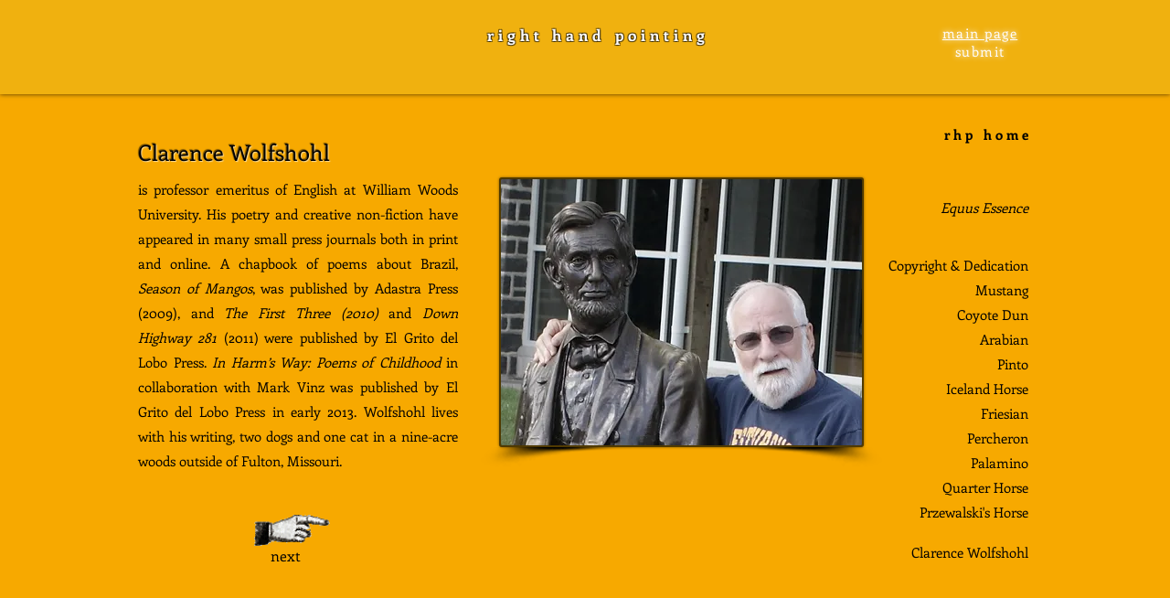

--- FILE ---
content_type: text/html; charset=UTF-8
request_url: https://www.righthandpointing.net/clarence-bio
body_size: 242779
content:
<!DOCTYPE html>
<html lang="en">
<head>
  
  <!-- SEO Tags -->
  <title>Clarence Wolfshohl: Equus Essence, a Right Hand Pointing chapbook</title>
  <meta name="description" content="An online chapbook by Clarence Wolfshohl, Equus Essence, on Right Hand Pointing"/>
  <link rel="canonical" href="https://www.righthandpointing.net/clarence-bio"/>
  <meta property="og:title" content="Clarence Wolfshohl: Equus Essence, a Right Hand Pointing chapbook"/>
  <meta property="og:description" content="An online chapbook by Clarence Wolfshohl, Equus Essence, on Right Hand Pointing"/>
  <meta property="og:url" content="https://www.righthandpointing.net/clarence-bio"/>
  <meta property="og:site_name" content="r.hp main"/>
  <meta property="og:type" content="website"/>
  <meta name="twitter:card" content="summary_large_image"/>
  <meta name="twitter:title" content="Clarence Wolfshohl: Equus Essence, a Right Hand Pointing chapbook"/>
  <meta name="twitter:description" content="An online chapbook by Clarence Wolfshohl, Equus Essence, on Right Hand Pointing"/>

  
  <meta charset='utf-8'>
  <meta name="viewport" content="width=device-width, initial-scale=1" id="wixDesktopViewport" />
  <meta http-equiv="X-UA-Compatible" content="IE=edge">
  <meta name="generator" content="Wix.com Website Builder"/>

  <link rel="icon" sizes="192x192" href="https://static.wixstatic.com/ficons/cd03ae_16238c986c1b4ff48fbf1ec808812c44_fi.ico" type="image/x-icon"/>
  <link rel="shortcut icon" href="https://static.wixstatic.com/ficons/cd03ae_16238c986c1b4ff48fbf1ec808812c44_fi.ico" type="image/x-icon"/>
  <link rel="apple-touch-icon" href="https://static.wixstatic.com/ficons/cd03ae_16238c986c1b4ff48fbf1ec808812c44_fi.ico" type="image/x-icon"/>

  <!-- Safari Pinned Tab Icon -->
  <!-- <link rel="mask-icon" href="https://static.wixstatic.com/ficons/cd03ae_16238c986c1b4ff48fbf1ec808812c44_fi.ico"> -->

  <!-- Original trials -->
  


  <!-- Segmenter Polyfill -->
  <script>
    if (!window.Intl || !window.Intl.Segmenter) {
      (function() {
        var script = document.createElement('script');
        script.src = 'https://static.parastorage.com/unpkg/@formatjs/intl-segmenter@11.7.10/polyfill.iife.js';
        document.head.appendChild(script);
      })();
    }
  </script>

  <!-- Legacy Polyfills -->
  <script nomodule="" src="https://static.parastorage.com/unpkg/core-js-bundle@3.2.1/minified.js"></script>
  <script nomodule="" src="https://static.parastorage.com/unpkg/focus-within-polyfill@5.0.9/dist/focus-within-polyfill.js"></script>

  <!-- Performance API Polyfills -->
  <script>
  (function () {
    var noop = function noop() {};
    if ("performance" in window === false) {
      window.performance = {};
    }
    window.performance.mark = performance.mark || noop;
    window.performance.measure = performance.measure || noop;
    if ("now" in window.performance === false) {
      var nowOffset = Date.now();
      if (performance.timing && performance.timing.navigationStart) {
        nowOffset = performance.timing.navigationStart;
      }
      window.performance.now = function now() {
        return Date.now() - nowOffset;
      };
    }
  })();
  </script>

  <!-- Globals Definitions -->
  <script>
    (function () {
      var now = Date.now()
      window.initialTimestamps = {
        initialTimestamp: now,
        initialRequestTimestamp: Math.round(performance.timeOrigin ? performance.timeOrigin : now - performance.now())
      }

      window.thunderboltTag = "libs-releases-GA-local"
      window.thunderboltVersion = "1.16803.0"
    })();
  </script>

  <!-- Essential Viewer Model -->
  <script type="application/json" id="wix-essential-viewer-model">{"fleetConfig":{"fleetName":"thunderbolt-seo-isolated-renderer","type":"GA","code":0},"mode":{"qa":false,"enableTestApi":false,"debug":false,"ssrIndicator":false,"ssrOnly":false,"siteAssetsFallback":"enable","versionIndicator":false},"componentsLibrariesTopology":[{"artifactId":"editor-elements","namespace":"wixui","url":"https:\/\/static.parastorage.com\/services\/editor-elements\/1.14868.0"},{"artifactId":"editor-elements","namespace":"dsgnsys","url":"https:\/\/static.parastorage.com\/services\/editor-elements\/1.14868.0"}],"siteFeaturesConfigs":{"sessionManager":{"isRunningInDifferentSiteContext":false}},"language":{"userLanguage":"en"},"siteAssets":{"clientTopology":{"mediaRootUrl":"https:\/\/static.wixstatic.com","scriptsUrl":"static.parastorage.com","staticMediaUrl":"https:\/\/static.wixstatic.com\/media","moduleRepoUrl":"https:\/\/static.parastorage.com\/unpkg","fileRepoUrl":"https:\/\/static.parastorage.com\/services","viewerAppsUrl":"https:\/\/viewer-apps.parastorage.com","viewerAssetsUrl":"https:\/\/viewer-assets.parastorage.com","siteAssetsUrl":"https:\/\/siteassets.parastorage.com","pageJsonServerUrls":["https:\/\/pages.parastorage.com","https:\/\/staticorigin.wixstatic.com","https:\/\/www.righthandpointing.net","https:\/\/fallback.wix.com\/wix-html-editor-pages-webapp\/page"],"pathOfTBModulesInFileRepoForFallback":"wix-thunderbolt\/dist\/"}},"siteFeatures":["accessibility","appMonitoring","assetsLoader","businessLogger","captcha","clickHandlerRegistrar","clientSdk","commonConfig","componentsLoader","componentsRegistry","consentPolicy","cyclicTabbing","domSelectors","dynamicPages","environmentWixCodeSdk","environment","lightbox","locationWixCodeSdk","mpaNavigation","navigationManager","navigationPhases","ooi","pages","panorama","protectedPages","renderer","reporter","routerFetch","router","scrollRestoration","seoWixCodeSdk","seo","sessionManager","siteMembersWixCodeSdk","siteMembers","siteScrollBlocker","siteWixCodeSdk","speculationRules","ssrCache","stores","structureApi","thunderboltInitializer","tpaCommons","tpaWorkerFeature","translations","usedPlatformApis","warmupData","windowMessageRegistrar","windowWixCodeSdk","wixCustomElementComponent","wixEmbedsApi","componentsReact","platform"],"site":{"externalBaseUrl":"https:\/\/www.righthandpointing.net","isSEO":true},"media":{"staticMediaUrl":"https:\/\/static.wixstatic.com\/media","mediaRootUrl":"https:\/\/static.wixstatic.com\/","staticVideoUrl":"https:\/\/video.wixstatic.com\/"},"requestUrl":"https:\/\/www.righthandpointing.net\/clarence-bio","rollout":{"siteAssetsVersionsRollout":false,"isDACRollout":0,"isTBRollout":false},"commonConfig":{"brand":"wix","host":"VIEWER","bsi":"","consentPolicy":{},"consentPolicyHeader":{},"siteRevision":"6540","renderingFlow":"NONE","language":"en","locale":"en-us"},"interactionSampleRatio":0.01,"dynamicModelUrl":"https:\/\/www.righthandpointing.net\/_api\/v2\/dynamicmodel","accessTokensUrl":"https:\/\/www.righthandpointing.net\/_api\/v1\/access-tokens","isExcludedFromSecurityExperiments":false,"experiments":{"specs.thunderbolt.hardenFetchAndXHR":true,"specs.thunderbolt.securityExperiments":true}}</script>
  <script>window.viewerModel = JSON.parse(document.getElementById('wix-essential-viewer-model').textContent)</script>

  <script>
    window.commonConfig = viewerModel.commonConfig
  </script>

  
  <!-- BEGIN handleAccessTokens bundle -->

  <script data-url="https://static.parastorage.com/services/wix-thunderbolt/dist/handleAccessTokens.inline.4f2f9a53.bundle.min.js">(()=>{"use strict";function e(e){let{context:o,property:r,value:n,enumerable:i=!0}=e,c=e.get,l=e.set;if(!r||void 0===n&&!c&&!l)return new Error("property and value are required");let a=o||globalThis,s=a?.[r],u={};if(void 0!==n)u.value=n;else{if(c){let e=t(c);e&&(u.get=e)}if(l){let e=t(l);e&&(u.set=e)}}let p={...u,enumerable:i||!1,configurable:!1};void 0!==n&&(p.writable=!1);try{Object.defineProperty(a,r,p)}catch(e){return e instanceof TypeError?s:e}return s}function t(e,t){return"function"==typeof e?e:!0===e?.async&&"function"==typeof e.func?t?async function(t){return e.func(t)}:async function(){return e.func()}:"function"==typeof e?.func?e.func:void 0}try{e({property:"strictDefine",value:e})}catch{}try{e({property:"defineStrictObject",value:r})}catch{}try{e({property:"defineStrictMethod",value:n})}catch{}var o=["toString","toLocaleString","valueOf","constructor","prototype"];function r(t){let{context:n,property:c,propertiesToExclude:l=[],skipPrototype:a=!1,hardenPrototypePropertiesToExclude:s=[]}=t;if(!c)return new Error("property is required");let u=(n||globalThis)[c],p={},f=i(n,c);u&&("object"==typeof u||"function"==typeof u)&&Reflect.ownKeys(u).forEach(t=>{if(!l.includes(t)&&!o.includes(t)){let o=i(u,t);if(o&&(o.writable||o.configurable)){let{value:r,get:n,set:i,enumerable:c=!1}=o,l={};void 0!==r?l.value=r:n?l.get=n:i&&(l.set=i);try{let o=e({context:u,property:t,...l,enumerable:c});p[t]=o}catch(e){if(!(e instanceof TypeError))throw e;try{p[t]=o.value||o.get||o.set}catch{}}}}});let d={originalObject:u,originalProperties:p};if(!a&&void 0!==u?.prototype){let e=r({context:u,property:"prototype",propertiesToExclude:s,skipPrototype:!0});e instanceof Error||(d.originalPrototype=e?.originalObject,d.originalPrototypeProperties=e?.originalProperties)}return e({context:n,property:c,value:u,enumerable:f?.enumerable}),d}function n(t,o){let r=(o||globalThis)[t],n=i(o||globalThis,t);return r&&n&&(n.writable||n.configurable)?(Object.freeze(r),e({context:globalThis,property:t,value:r})):r}function i(e,t){if(e&&t)try{return Reflect.getOwnPropertyDescriptor(e,t)}catch{return}}function c(e){if("string"!=typeof e)return e;try{return decodeURIComponent(e).toLowerCase().trim()}catch{return e.toLowerCase().trim()}}function l(e,t){let o="";if("string"==typeof e)o=e.split("=")[0]?.trim()||"";else{if(!e||"string"!=typeof e.name)return!1;o=e.name}return t.has(c(o)||"")}function a(e,t){let o;return o="string"==typeof e?e.split(";").map(e=>e.trim()).filter(e=>e.length>0):e||[],o.filter(e=>!l(e,t))}var s=null;function u(){return null===s&&(s=typeof Document>"u"?void 0:Object.getOwnPropertyDescriptor(Document.prototype,"cookie")),s}function p(t,o){if(!globalThis?.cookieStore)return;let r=globalThis.cookieStore.get.bind(globalThis.cookieStore),n=globalThis.cookieStore.getAll.bind(globalThis.cookieStore),i=globalThis.cookieStore.set.bind(globalThis.cookieStore),c=globalThis.cookieStore.delete.bind(globalThis.cookieStore);return e({context:globalThis.CookieStore.prototype,property:"get",value:async function(e){return l(("string"==typeof e?e:e.name)||"",t)?null:r.call(this,e)},enumerable:!0}),e({context:globalThis.CookieStore.prototype,property:"getAll",value:async function(){return a(await n.apply(this,Array.from(arguments)),t)},enumerable:!0}),e({context:globalThis.CookieStore.prototype,property:"set",value:async function(){let e=Array.from(arguments);if(!l(1===e.length?e[0].name:e[0],t))return i.apply(this,e);o&&console.warn(o)},enumerable:!0}),e({context:globalThis.CookieStore.prototype,property:"delete",value:async function(){let e=Array.from(arguments);if(!l(1===e.length?e[0].name:e[0],t))return c.apply(this,e)},enumerable:!0}),e({context:globalThis.cookieStore,property:"prototype",value:globalThis.CookieStore.prototype,enumerable:!1}),e({context:globalThis,property:"cookieStore",value:globalThis.cookieStore,enumerable:!0}),{get:r,getAll:n,set:i,delete:c}}var f=["TextEncoder","TextDecoder","XMLHttpRequestEventTarget","EventTarget","URL","JSON","Reflect","Object","Array","Map","Set","WeakMap","WeakSet","Promise","Symbol","Error"],d=["addEventListener","removeEventListener","dispatchEvent","encodeURI","encodeURIComponent","decodeURI","decodeURIComponent"];const y=(e,t)=>{try{const o=t?t.get.call(document):document.cookie;return o.split(";").map(e=>e.trim()).filter(t=>t?.startsWith(e))[0]?.split("=")[1]}catch(e){return""}},g=(e="",t="",o="/")=>`${e}=; ${t?`domain=${t};`:""} max-age=0; path=${o}; expires=Thu, 01 Jan 1970 00:00:01 GMT`;function m(){(function(){if("undefined"!=typeof window){const e=performance.getEntriesByType("navigation")[0];return"back_forward"===(e?.type||"")}return!1})()&&function(){const{counter:e}=function(){const e=b("getItem");if(e){const[t,o]=e.split("-"),r=o?parseInt(o,10):0;if(r>=3){const e=t?Number(t):0;if(Date.now()-e>6e4)return{counter:0}}return{counter:r}}return{counter:0}}();e<3?(!function(e=1){b("setItem",`${Date.now()}-${e}`)}(e+1),window.location.reload()):console.error("ATS: Max reload attempts reached")}()}function b(e,t){try{return sessionStorage[e]("reload",t||"")}catch(e){console.error("ATS: Error calling sessionStorage:",e)}}const h="client-session-bind",v="sec-fetch-unsupported",{experiments:w}=window.viewerModel,T=[h,"client-binding",v,"svSession","smSession","server-session-bind","wixSession2","wixSession3"].map(e=>e.toLowerCase()),{cookie:S}=function(t,o){let r=new Set(t);return e({context:document,property:"cookie",set:{func:e=>function(e,t,o,r){let n=u(),i=c(t.split(";")[0]||"")||"";[...o].every(e=>!i.startsWith(e.toLowerCase()))&&n?.set?n.set.call(e,t):r&&console.warn(r)}(document,e,r,o)},get:{func:()=>function(e,t){let o=u();if(!o?.get)throw new Error("Cookie descriptor or getter not available");return a(o.get.call(e),t).join("; ")}(document,r)},enumerable:!0}),{cookieStore:p(r,o),cookie:u()}}(T),k="tbReady",x="security_overrideGlobals",{experiments:E,siteFeaturesConfigs:C,accessTokensUrl:P}=window.viewerModel,R=P,M={},O=(()=>{const e=y(h,S);if(w["specs.thunderbolt.browserCacheReload"]){y(v,S)||e?b("removeItem"):m()}return(()=>{const e=g(h),t=g(h,location.hostname);S.set.call(document,e),S.set.call(document,t)})(),e})();O&&(M["client-binding"]=O);const D=fetch;addEventListener(k,function e(t){const{logger:o}=t.detail;try{window.tb.init({fetch:D,fetchHeaders:M})}catch(e){const t=new Error("TB003");o.meter(`${x}_${t.message}`,{paramsOverrides:{errorType:x,eventString:t.message}}),window?.viewerModel?.mode.debug&&console.error(e)}finally{removeEventListener(k,e)}}),E["specs.thunderbolt.hardenFetchAndXHR"]||(window.fetchDynamicModel=()=>C.sessionManager.isRunningInDifferentSiteContext?Promise.resolve({}):fetch(R,{credentials:"same-origin",headers:M}).then(function(e){if(!e.ok)throw new Error(`[${e.status}]${e.statusText}`);return e.json()}),window.dynamicModelPromise=window.fetchDynamicModel())})();
//# sourceMappingURL=https://static.parastorage.com/services/wix-thunderbolt/dist/handleAccessTokens.inline.4f2f9a53.bundle.min.js.map</script>

<!-- END handleAccessTokens bundle -->

<!-- BEGIN overrideGlobals bundle -->

<script data-url="https://static.parastorage.com/services/wix-thunderbolt/dist/overrideGlobals.inline.ec13bfcf.bundle.min.js">(()=>{"use strict";function e(e){let{context:r,property:o,value:n,enumerable:i=!0}=e,c=e.get,a=e.set;if(!o||void 0===n&&!c&&!a)return new Error("property and value are required");let l=r||globalThis,u=l?.[o],s={};if(void 0!==n)s.value=n;else{if(c){let e=t(c);e&&(s.get=e)}if(a){let e=t(a);e&&(s.set=e)}}let p={...s,enumerable:i||!1,configurable:!1};void 0!==n&&(p.writable=!1);try{Object.defineProperty(l,o,p)}catch(e){return e instanceof TypeError?u:e}return u}function t(e,t){return"function"==typeof e?e:!0===e?.async&&"function"==typeof e.func?t?async function(t){return e.func(t)}:async function(){return e.func()}:"function"==typeof e?.func?e.func:void 0}try{e({property:"strictDefine",value:e})}catch{}try{e({property:"defineStrictObject",value:o})}catch{}try{e({property:"defineStrictMethod",value:n})}catch{}var r=["toString","toLocaleString","valueOf","constructor","prototype"];function o(t){let{context:n,property:c,propertiesToExclude:a=[],skipPrototype:l=!1,hardenPrototypePropertiesToExclude:u=[]}=t;if(!c)return new Error("property is required");let s=(n||globalThis)[c],p={},f=i(n,c);s&&("object"==typeof s||"function"==typeof s)&&Reflect.ownKeys(s).forEach(t=>{if(!a.includes(t)&&!r.includes(t)){let r=i(s,t);if(r&&(r.writable||r.configurable)){let{value:o,get:n,set:i,enumerable:c=!1}=r,a={};void 0!==o?a.value=o:n?a.get=n:i&&(a.set=i);try{let r=e({context:s,property:t,...a,enumerable:c});p[t]=r}catch(e){if(!(e instanceof TypeError))throw e;try{p[t]=r.value||r.get||r.set}catch{}}}}});let d={originalObject:s,originalProperties:p};if(!l&&void 0!==s?.prototype){let e=o({context:s,property:"prototype",propertiesToExclude:u,skipPrototype:!0});e instanceof Error||(d.originalPrototype=e?.originalObject,d.originalPrototypeProperties=e?.originalProperties)}return e({context:n,property:c,value:s,enumerable:f?.enumerable}),d}function n(t,r){let o=(r||globalThis)[t],n=i(r||globalThis,t);return o&&n&&(n.writable||n.configurable)?(Object.freeze(o),e({context:globalThis,property:t,value:o})):o}function i(e,t){if(e&&t)try{return Reflect.getOwnPropertyDescriptor(e,t)}catch{return}}function c(e){if("string"!=typeof e)return e;try{return decodeURIComponent(e).toLowerCase().trim()}catch{return e.toLowerCase().trim()}}function a(e,t){return e instanceof Headers?e.forEach((r,o)=>{l(o,t)||e.delete(o)}):Object.keys(e).forEach(r=>{l(r,t)||delete e[r]}),e}function l(e,t){return!t.has(c(e)||"")}function u(e,t){let r=!0,o=function(e){let t,r;if(globalThis.Request&&e instanceof Request)t=e.url;else{if("function"!=typeof e?.toString)throw new Error("Unsupported type for url");t=e.toString()}try{return new URL(t).pathname}catch{return r=t.replace(/#.+/gi,"").split("?").shift(),r.startsWith("/")?r:`/${r}`}}(e),n=c(o);return n&&t.some(e=>n.includes(e))&&(r=!1),r}function s(t,r,o){let n=fetch,i=XMLHttpRequest,c=new Set(r);function s(){let e=new i,r=e.open,n=e.setRequestHeader;return e.open=function(){let n=Array.from(arguments),i=n[1];if(n.length<2||u(i,t))return r.apply(e,n);throw new Error(o||`Request not allowed for path ${i}`)},e.setRequestHeader=function(t,r){l(decodeURIComponent(t),c)&&n.call(e,t,r)},e}return e({property:"fetch",value:function(){let e=function(e,t){return globalThis.Request&&e[0]instanceof Request&&e[0]?.headers?a(e[0].headers,t):e[1]?.headers&&a(e[1].headers,t),e}(arguments,c);return u(arguments[0],t)?n.apply(globalThis,Array.from(e)):new Promise((e,t)=>{t(new Error(o||`Request not allowed for path ${arguments[0]}`))})},enumerable:!0}),e({property:"XMLHttpRequest",value:s,enumerable:!0}),Object.keys(i).forEach(e=>{s[e]=i[e]}),{fetch:n,XMLHttpRequest:i}}var p=["TextEncoder","TextDecoder","XMLHttpRequestEventTarget","EventTarget","URL","JSON","Reflect","Object","Array","Map","Set","WeakMap","WeakSet","Promise","Symbol","Error"],f=["addEventListener","removeEventListener","dispatchEvent","encodeURI","encodeURIComponent","decodeURI","decodeURIComponent"];const d=function(){let t=globalThis.open,r=document.open;function o(e,r,o){let n="string"!=typeof e,i=t.call(window,e,r,o);return n||e&&function(e){return e.startsWith("//")&&/(?:[a-z0-9](?:[a-z0-9-]{0,61}[a-z0-9])?\.)+[a-z0-9][a-z0-9-]{0,61}[a-z0-9]/g.test(`${location.protocol}:${e}`)&&(e=`${location.protocol}${e}`),!e.startsWith("http")||new URL(e).hostname===location.hostname}(e)?{}:i}return e({property:"open",value:o,context:globalThis,enumerable:!0}),e({property:"open",value:function(e,t,n){return e?o(e,t,n):r.call(document,e||"",t||"",n||"")},context:document,enumerable:!0}),{open:t,documentOpen:r}},y=function(){let t=document.createElement,r=Element.prototype.setAttribute,o=Element.prototype.setAttributeNS;return e({property:"createElement",context:document,value:function(n,i){let a=t.call(document,n,i);if("iframe"===c(n)){e({property:"srcdoc",context:a,get:()=>"",set:()=>{console.warn("`srcdoc` is not allowed in iframe elements.")}});let t=function(e,t){"srcdoc"!==e.toLowerCase()?r.call(a,e,t):console.warn("`srcdoc` attribute is not allowed to be set.")},n=function(e,t,r){"srcdoc"!==t.toLowerCase()?o.call(a,e,t,r):console.warn("`srcdoc` attribute is not allowed to be set.")};a.setAttribute=t,a.setAttributeNS=n}return a},enumerable:!0}),{createElement:t,setAttribute:r,setAttributeNS:o}},m=["client-binding"],b=["/_api/v1/access-tokens","/_api/v2/dynamicmodel","/_api/one-app-session-web/v3/businesses"],h=function(){let t=setTimeout,r=setInterval;return o("setTimeout",0,globalThis),o("setInterval",0,globalThis),{setTimeout:t,setInterval:r};function o(t,r,o){let n=o||globalThis,i=n[t];if(!i||"function"!=typeof i)throw new Error(`Function ${t} not found or is not a function`);e({property:t,value:function(){let e=Array.from(arguments);if("string"!=typeof e[r])return i.apply(n,e);console.warn(`Calling ${t} with a String Argument at index ${r} is not allowed`)},context:o,enumerable:!0})}},v=function(){if(navigator&&"serviceWorker"in navigator){let t=navigator.serviceWorker.register;return e({context:navigator.serviceWorker,property:"register",value:function(){console.log("Service worker registration is not allowed")},enumerable:!0}),{register:t}}return{}};performance.mark("overrideGlobals started");const{isExcludedFromSecurityExperiments:g,experiments:w}=window.viewerModel,E=!g&&w["specs.thunderbolt.securityExperiments"];try{d(),E&&y(),w["specs.thunderbolt.hardenFetchAndXHR"]&&E&&s(b,m),v(),(e=>{let t=[],r=[];r=r.concat(["TextEncoder","TextDecoder"]),e&&(r=r.concat(["XMLHttpRequestEventTarget","EventTarget"])),r=r.concat(["URL","JSON"]),e&&(t=t.concat(["addEventListener","removeEventListener"])),t=t.concat(["encodeURI","encodeURIComponent","decodeURI","decodeURIComponent"]),r=r.concat(["String","Number"]),e&&r.push("Object"),r=r.concat(["Reflect"]),t.forEach(e=>{n(e),["addEventListener","removeEventListener"].includes(e)&&n(e,document)}),r.forEach(e=>{o({property:e})})})(E),E&&h()}catch(e){window?.viewerModel?.mode.debug&&console.error(e);const t=new Error("TB006");window.fedops?.reportError(t,"security_overrideGlobals"),window.Sentry?window.Sentry.captureException(t):globalThis.defineStrictProperty("sentryBuffer",[t],window,!1)}performance.mark("overrideGlobals ended")})();
//# sourceMappingURL=https://static.parastorage.com/services/wix-thunderbolt/dist/overrideGlobals.inline.ec13bfcf.bundle.min.js.map</script>

<!-- END overrideGlobals bundle -->


  
  <script>
    window.commonConfig = viewerModel.commonConfig

	
    window.clientSdk = new Proxy({}, {get: (target, prop) => (...args) => window.externalsRegistry.clientSdk.loaded.then(() => window.__clientSdk__[prop](...args))})
    
  </script>

  <!-- Initial CSS -->
  <style data-url="https://static.parastorage.com/services/wix-thunderbolt/dist/main.347af09f.min.css">@keyframes slide-horizontal-new{0%{transform:translateX(100%)}}@keyframes slide-horizontal-old{80%{opacity:1}to{opacity:0;transform:translateX(-100%)}}@keyframes slide-vertical-new{0%{transform:translateY(-100%)}}@keyframes slide-vertical-old{80%{opacity:1}to{opacity:0;transform:translateY(100%)}}@keyframes out-in-new{0%{opacity:0}}@keyframes out-in-old{to{opacity:0}}:root:active-view-transition{view-transition-name:none}::view-transition{pointer-events:none}:root:active-view-transition::view-transition-new(page-group),:root:active-view-transition::view-transition-old(page-group){animation-duration:.6s;cursor:wait;pointer-events:all}:root:active-view-transition-type(SlideHorizontal)::view-transition-old(page-group){animation:slide-horizontal-old .6s cubic-bezier(.83,0,.17,1) forwards;mix-blend-mode:normal}:root:active-view-transition-type(SlideHorizontal)::view-transition-new(page-group){animation:slide-horizontal-new .6s cubic-bezier(.83,0,.17,1) backwards;mix-blend-mode:normal}:root:active-view-transition-type(SlideVertical)::view-transition-old(page-group){animation:slide-vertical-old .6s cubic-bezier(.83,0,.17,1) forwards;mix-blend-mode:normal}:root:active-view-transition-type(SlideVertical)::view-transition-new(page-group){animation:slide-vertical-new .6s cubic-bezier(.83,0,.17,1) backwards;mix-blend-mode:normal}:root:active-view-transition-type(OutIn)::view-transition-old(page-group){animation:out-in-old .35s cubic-bezier(.22,1,.36,1) forwards}:root:active-view-transition-type(OutIn)::view-transition-new(page-group){animation:out-in-new .35s cubic-bezier(.64,0,.78,0) .35s backwards}@media(prefers-reduced-motion:reduce){::view-transition-group(*),::view-transition-new(*),::view-transition-old(*){animation:none!important}}body,html{background:transparent;border:0;margin:0;outline:0;padding:0;vertical-align:baseline}body{--scrollbar-width:0px;font-family:Arial,Helvetica,sans-serif;font-size:10px}body,html{height:100%}body{overflow-x:auto;overflow-y:scroll}body:not(.responsive) #site-root{min-width:var(--site-width);width:100%}body:not([data-js-loaded]) [data-hide-prejs]{visibility:hidden}interact-element{display:contents}#SITE_CONTAINER{position:relative}:root{--one-unit:1vw;--section-max-width:9999px;--spx-stopper-max:9999px;--spx-stopper-min:0px;--browser-zoom:1}@supports(-webkit-appearance:none) and (stroke-color:transparent){:root{--safari-sticky-fix:opacity;--experimental-safari-sticky-fix:translateZ(0)}}@supports(container-type:inline-size){:root{--one-unit:1cqw}}[id^=oldHoverBox-]{mix-blend-mode:plus-lighter;transition:opacity .5s ease,visibility .5s ease}[data-mesh-id$=inlineContent-gridContainer]:has(>[id^=oldHoverBox-]){isolation:isolate}</style>
<style data-url="https://static.parastorage.com/services/wix-thunderbolt/dist/main.renderer.25146d00.min.css">a,abbr,acronym,address,applet,b,big,blockquote,button,caption,center,cite,code,dd,del,dfn,div,dl,dt,em,fieldset,font,footer,form,h1,h2,h3,h4,h5,h6,header,i,iframe,img,ins,kbd,label,legend,li,nav,object,ol,p,pre,q,s,samp,section,small,span,strike,strong,sub,sup,table,tbody,td,tfoot,th,thead,title,tr,tt,u,ul,var{background:transparent;border:0;margin:0;outline:0;padding:0;vertical-align:baseline}input,select,textarea{box-sizing:border-box;font-family:Helvetica,Arial,sans-serif}ol,ul{list-style:none}blockquote,q{quotes:none}ins{text-decoration:none}del{text-decoration:line-through}table{border-collapse:collapse;border-spacing:0}a{cursor:pointer;text-decoration:none}.testStyles{overflow-y:hidden}.reset-button{-webkit-appearance:none;background:none;border:0;color:inherit;font:inherit;line-height:normal;outline:0;overflow:visible;padding:0;-webkit-user-select:none;-moz-user-select:none;-ms-user-select:none}:focus{outline:none}body.device-mobile-optimized:not(.disable-site-overflow){overflow-x:hidden;overflow-y:scroll}body.device-mobile-optimized:not(.responsive) #SITE_CONTAINER{margin-left:auto;margin-right:auto;overflow-x:visible;position:relative;width:320px}body.device-mobile-optimized:not(.responsive):not(.blockSiteScrolling) #SITE_CONTAINER{margin-top:0}body.device-mobile-optimized>*{max-width:100%!important}body.device-mobile-optimized #site-root{overflow-x:hidden;overflow-y:hidden}@supports(overflow:clip){body.device-mobile-optimized #site-root{overflow-x:clip;overflow-y:clip}}body.device-mobile-non-optimized #SITE_CONTAINER #site-root{overflow-x:clip;overflow-y:clip}body.device-mobile-non-optimized.fullScreenMode{background-color:#5f6360}body.device-mobile-non-optimized.fullScreenMode #MOBILE_ACTIONS_MENU,body.device-mobile-non-optimized.fullScreenMode #SITE_BACKGROUND,body.device-mobile-non-optimized.fullScreenMode #site-root,body.fullScreenMode #WIX_ADS{visibility:hidden}body.fullScreenMode{overflow-x:hidden!important;overflow-y:hidden!important}body.fullScreenMode.device-mobile-optimized #TINY_MENU{opacity:0;pointer-events:none}body.fullScreenMode-scrollable.device-mobile-optimized{overflow-x:hidden!important;overflow-y:auto!important}body.fullScreenMode-scrollable.device-mobile-optimized #masterPage,body.fullScreenMode-scrollable.device-mobile-optimized #site-root{overflow-x:hidden!important;overflow-y:hidden!important}body.fullScreenMode-scrollable.device-mobile-optimized #SITE_BACKGROUND,body.fullScreenMode-scrollable.device-mobile-optimized #masterPage{height:auto!important}body.fullScreenMode-scrollable.device-mobile-optimized #masterPage.mesh-layout{height:0!important}body.blockSiteScrolling,body.siteScrollingBlocked{position:fixed;width:100%}body.siteScrollingBlockedIOSFix{overflow:hidden!important}body.blockSiteScrolling #SITE_CONTAINER{margin-top:calc(var(--blocked-site-scroll-margin-top)*-1)}#site-root{margin:0 auto;min-height:100%;position:relative;top:var(--wix-ads-height)}#site-root img:not([src]){visibility:hidden}#site-root svg img:not([src]){visibility:visible}.auto-generated-link{color:inherit}#SCROLL_TO_BOTTOM,#SCROLL_TO_TOP{height:0}.has-click-trigger{cursor:pointer}.fullScreenOverlay{bottom:0;display:flex;justify-content:center;left:0;overflow-y:hidden;position:fixed;right:0;top:-60px;z-index:1005}.fullScreenOverlay>.fullScreenOverlayContent{bottom:0;left:0;margin:0 auto;overflow:hidden;position:absolute;right:0;top:60px;transform:translateZ(0)}[data-mesh-id$=centeredContent],[data-mesh-id$=form],[data-mesh-id$=inlineContent]{pointer-events:none;position:relative}[data-mesh-id$=-gridWrapper],[data-mesh-id$=-rotated-wrapper]{pointer-events:none}[data-mesh-id$=-gridContainer]>*,[data-mesh-id$=-rotated-wrapper]>*,[data-mesh-id$=inlineContent]>:not([data-mesh-id$=-gridContainer]){pointer-events:auto}.device-mobile-optimized #masterPage.mesh-layout #SOSP_CONTAINER_CUSTOM_ID{grid-area:2/1/3/2;-ms-grid-row:2;position:relative}#masterPage.mesh-layout{-ms-grid-rows:max-content max-content min-content max-content;-ms-grid-columns:100%;align-items:start;display:-ms-grid;display:grid;grid-template-columns:100%;grid-template-rows:max-content max-content min-content max-content;justify-content:stretch}#masterPage.mesh-layout #PAGES_CONTAINER,#masterPage.mesh-layout #SITE_FOOTER-placeholder,#masterPage.mesh-layout #SITE_FOOTER_WRAPPER,#masterPage.mesh-layout #SITE_HEADER-placeholder,#masterPage.mesh-layout #SITE_HEADER_WRAPPER,#masterPage.mesh-layout #SOSP_CONTAINER_CUSTOM_ID[data-state~=mobileView],#masterPage.mesh-layout #soapAfterPagesContainer,#masterPage.mesh-layout #soapBeforePagesContainer{-ms-grid-row-align:start;-ms-grid-column-align:start;-ms-grid-column:1}#masterPage.mesh-layout #SITE_HEADER-placeholder,#masterPage.mesh-layout #SITE_HEADER_WRAPPER{grid-area:1/1/2/2;-ms-grid-row:1}#masterPage.mesh-layout #PAGES_CONTAINER,#masterPage.mesh-layout #soapAfterPagesContainer,#masterPage.mesh-layout #soapBeforePagesContainer{grid-area:3/1/4/2;-ms-grid-row:3}#masterPage.mesh-layout #soapAfterPagesContainer,#masterPage.mesh-layout #soapBeforePagesContainer{width:100%}#masterPage.mesh-layout #PAGES_CONTAINER{align-self:stretch}#masterPage.mesh-layout main#PAGES_CONTAINER{display:block}#masterPage.mesh-layout #SITE_FOOTER-placeholder,#masterPage.mesh-layout #SITE_FOOTER_WRAPPER{grid-area:4/1/5/2;-ms-grid-row:4}#masterPage.mesh-layout #SITE_PAGES,#masterPage.mesh-layout [data-mesh-id=PAGES_CONTAINERcenteredContent],#masterPage.mesh-layout [data-mesh-id=PAGES_CONTAINERinlineContent]{height:100%}#masterPage.mesh-layout.desktop>*{width:100%}#masterPage.mesh-layout #PAGES_CONTAINER,#masterPage.mesh-layout #SITE_FOOTER,#masterPage.mesh-layout #SITE_FOOTER_WRAPPER,#masterPage.mesh-layout #SITE_HEADER,#masterPage.mesh-layout #SITE_HEADER_WRAPPER,#masterPage.mesh-layout #SITE_PAGES,#masterPage.mesh-layout #masterPageinlineContent{position:relative}#masterPage.mesh-layout #SITE_HEADER{grid-area:1/1/2/2}#masterPage.mesh-layout #SITE_FOOTER{grid-area:4/1/5/2}#masterPage.mesh-layout.overflow-x-clip #SITE_FOOTER,#masterPage.mesh-layout.overflow-x-clip #SITE_HEADER{overflow-x:clip}[data-z-counter]{z-index:0}[data-z-counter="0"]{z-index:auto}.wixSiteProperties{-webkit-font-smoothing:antialiased;-moz-osx-font-smoothing:grayscale}:root{--wst-button-color-fill-primary:rgb(var(--color_48));--wst-button-color-border-primary:rgb(var(--color_49));--wst-button-color-text-primary:rgb(var(--color_50));--wst-button-color-fill-primary-hover:rgb(var(--color_51));--wst-button-color-border-primary-hover:rgb(var(--color_52));--wst-button-color-text-primary-hover:rgb(var(--color_53));--wst-button-color-fill-primary-disabled:rgb(var(--color_54));--wst-button-color-border-primary-disabled:rgb(var(--color_55));--wst-button-color-text-primary-disabled:rgb(var(--color_56));--wst-button-color-fill-secondary:rgb(var(--color_57));--wst-button-color-border-secondary:rgb(var(--color_58));--wst-button-color-text-secondary:rgb(var(--color_59));--wst-button-color-fill-secondary-hover:rgb(var(--color_60));--wst-button-color-border-secondary-hover:rgb(var(--color_61));--wst-button-color-text-secondary-hover:rgb(var(--color_62));--wst-button-color-fill-secondary-disabled:rgb(var(--color_63));--wst-button-color-border-secondary-disabled:rgb(var(--color_64));--wst-button-color-text-secondary-disabled:rgb(var(--color_65));--wst-color-fill-base-1:rgb(var(--color_36));--wst-color-fill-base-2:rgb(var(--color_37));--wst-color-fill-base-shade-1:rgb(var(--color_38));--wst-color-fill-base-shade-2:rgb(var(--color_39));--wst-color-fill-base-shade-3:rgb(var(--color_40));--wst-color-fill-accent-1:rgb(var(--color_41));--wst-color-fill-accent-2:rgb(var(--color_42));--wst-color-fill-accent-3:rgb(var(--color_43));--wst-color-fill-accent-4:rgb(var(--color_44));--wst-color-fill-background-primary:rgb(var(--color_11));--wst-color-fill-background-secondary:rgb(var(--color_12));--wst-color-text-primary:rgb(var(--color_15));--wst-color-text-secondary:rgb(var(--color_14));--wst-color-action:rgb(var(--color_18));--wst-color-disabled:rgb(var(--color_39));--wst-color-title:rgb(var(--color_45));--wst-color-subtitle:rgb(var(--color_46));--wst-color-line:rgb(var(--color_47));--wst-font-style-h2:var(--font_2);--wst-font-style-h3:var(--font_3);--wst-font-style-h4:var(--font_4);--wst-font-style-h5:var(--font_5);--wst-font-style-h6:var(--font_6);--wst-font-style-body-large:var(--font_7);--wst-font-style-body-medium:var(--font_8);--wst-font-style-body-small:var(--font_9);--wst-font-style-body-x-small:var(--font_10);--wst-color-custom-1:rgb(var(--color_13));--wst-color-custom-2:rgb(var(--color_16));--wst-color-custom-3:rgb(var(--color_17));--wst-color-custom-4:rgb(var(--color_19));--wst-color-custom-5:rgb(var(--color_20));--wst-color-custom-6:rgb(var(--color_21));--wst-color-custom-7:rgb(var(--color_22));--wst-color-custom-8:rgb(var(--color_23));--wst-color-custom-9:rgb(var(--color_24));--wst-color-custom-10:rgb(var(--color_25));--wst-color-custom-11:rgb(var(--color_26));--wst-color-custom-12:rgb(var(--color_27));--wst-color-custom-13:rgb(var(--color_28));--wst-color-custom-14:rgb(var(--color_29));--wst-color-custom-15:rgb(var(--color_30));--wst-color-custom-16:rgb(var(--color_31));--wst-color-custom-17:rgb(var(--color_32));--wst-color-custom-18:rgb(var(--color_33));--wst-color-custom-19:rgb(var(--color_34));--wst-color-custom-20:rgb(var(--color_35))}.wix-presets-wrapper{display:contents}</style>

  <meta name="format-detection" content="telephone=no">
  <meta name="skype_toolbar" content="skype_toolbar_parser_compatible">
  
  

  

  

  <!-- head performance data start -->
  
  <!-- head performance data end -->
  

    


    
<style data-href="https://static.parastorage.com/services/editor-elements-library/dist/thunderbolt/rb_wixui.thunderbolt_bootstrap.a1b00b19.min.css">.cwL6XW{cursor:pointer}.sNF2R0{opacity:0}.hLoBV3{transition:opacity var(--transition-duration) cubic-bezier(.37,0,.63,1)}.Rdf41z,.hLoBV3{opacity:1}.ftlZWo{transition:opacity var(--transition-duration) cubic-bezier(.37,0,.63,1)}.ATGlOr,.ftlZWo{opacity:0}.KQSXD0{transition:opacity var(--transition-duration) cubic-bezier(.64,0,.78,0)}.KQSXD0,.pagQKE{opacity:1}._6zG5H{opacity:0;transition:opacity var(--transition-duration) cubic-bezier(.22,1,.36,1)}.BB49uC{transform:translateX(100%)}.j9xE1V{transition:transform var(--transition-duration) cubic-bezier(.87,0,.13,1)}.ICs7Rs,.j9xE1V{transform:translateX(0)}.DxijZJ{transition:transform var(--transition-duration) cubic-bezier(.87,0,.13,1)}.B5kjYq,.DxijZJ{transform:translateX(-100%)}.cJijIV{transition:transform var(--transition-duration) cubic-bezier(.87,0,.13,1)}.cJijIV,.hOxaWM{transform:translateX(0)}.T9p3fN{transform:translateX(100%);transition:transform var(--transition-duration) cubic-bezier(.87,0,.13,1)}.qDxYJm{transform:translateY(100%)}.aA9V0P{transition:transform var(--transition-duration) cubic-bezier(.87,0,.13,1)}.YPXPAS,.aA9V0P{transform:translateY(0)}.Xf2zsA{transition:transform var(--transition-duration) cubic-bezier(.87,0,.13,1)}.Xf2zsA,.y7Kt7s{transform:translateY(-100%)}.EeUgMu{transition:transform var(--transition-duration) cubic-bezier(.87,0,.13,1)}.EeUgMu,.fdHrtm{transform:translateY(0)}.WIFaG4{transform:translateY(100%);transition:transform var(--transition-duration) cubic-bezier(.87,0,.13,1)}body:not(.responsive) .JsJXaX{overflow-x:clip}:root:active-view-transition .JsJXaX{view-transition-name:page-group}.AnQkDU{display:grid;grid-template-columns:1fr;grid-template-rows:1fr;height:100%}.AnQkDU>div{align-self:stretch!important;grid-area:1/1/2/2;justify-self:stretch!important}.StylableButton2545352419__root{-archetype:box;border:none;box-sizing:border-box;cursor:pointer;display:block;height:100%;min-height:10px;min-width:10px;padding:0;touch-action:manipulation;width:100%}.StylableButton2545352419__root[disabled]{pointer-events:none}.StylableButton2545352419__root:not(:hover):not([disabled]).StylableButton2545352419--hasBackgroundColor{background-color:var(--corvid-background-color)!important}.StylableButton2545352419__root:hover:not([disabled]).StylableButton2545352419--hasHoverBackgroundColor{background-color:var(--corvid-hover-background-color)!important}.StylableButton2545352419__root:not(:hover)[disabled].StylableButton2545352419--hasDisabledBackgroundColor{background-color:var(--corvid-disabled-background-color)!important}.StylableButton2545352419__root:not(:hover):not([disabled]).StylableButton2545352419--hasBorderColor{border-color:var(--corvid-border-color)!important}.StylableButton2545352419__root:hover:not([disabled]).StylableButton2545352419--hasHoverBorderColor{border-color:var(--corvid-hover-border-color)!important}.StylableButton2545352419__root:not(:hover)[disabled].StylableButton2545352419--hasDisabledBorderColor{border-color:var(--corvid-disabled-border-color)!important}.StylableButton2545352419__root.StylableButton2545352419--hasBorderRadius{border-radius:var(--corvid-border-radius)!important}.StylableButton2545352419__root.StylableButton2545352419--hasBorderWidth{border-width:var(--corvid-border-width)!important}.StylableButton2545352419__root:not(:hover):not([disabled]).StylableButton2545352419--hasColor,.StylableButton2545352419__root:not(:hover):not([disabled]).StylableButton2545352419--hasColor .StylableButton2545352419__label{color:var(--corvid-color)!important}.StylableButton2545352419__root:hover:not([disabled]).StylableButton2545352419--hasHoverColor,.StylableButton2545352419__root:hover:not([disabled]).StylableButton2545352419--hasHoverColor .StylableButton2545352419__label{color:var(--corvid-hover-color)!important}.StylableButton2545352419__root:not(:hover)[disabled].StylableButton2545352419--hasDisabledColor,.StylableButton2545352419__root:not(:hover)[disabled].StylableButton2545352419--hasDisabledColor .StylableButton2545352419__label{color:var(--corvid-disabled-color)!important}.StylableButton2545352419__link{-archetype:box;box-sizing:border-box;color:#000;text-decoration:none}.StylableButton2545352419__container{align-items:center;display:flex;flex-basis:auto;flex-direction:row;flex-grow:1;height:100%;justify-content:center;overflow:hidden;transition:all .2s ease,visibility 0s;width:100%}.StylableButton2545352419__label{-archetype:text;-controller-part-type:LayoutChildDisplayDropdown,LayoutFlexChildSpacing(first);max-width:100%;min-width:1.8em;overflow:hidden;text-align:center;text-overflow:ellipsis;transition:inherit;white-space:nowrap}.StylableButton2545352419__root.StylableButton2545352419--isMaxContent .StylableButton2545352419__label{text-overflow:unset}.StylableButton2545352419__root.StylableButton2545352419--isWrapText .StylableButton2545352419__label{min-width:10px;overflow-wrap:break-word;white-space:break-spaces;word-break:break-word}.StylableButton2545352419__icon{-archetype:icon;-controller-part-type:LayoutChildDisplayDropdown,LayoutFlexChildSpacing(last);flex-shrink:0;height:50px;min-width:1px;transition:inherit}.StylableButton2545352419__icon.StylableButton2545352419--override{display:block!important}.StylableButton2545352419__icon svg,.StylableButton2545352419__icon>span{display:flex;height:inherit;width:inherit}.StylableButton2545352419__root:not(:hover):not([disalbed]).StylableButton2545352419--hasIconColor .StylableButton2545352419__icon svg{fill:var(--corvid-icon-color)!important;stroke:var(--corvid-icon-color)!important}.StylableButton2545352419__root:hover:not([disabled]).StylableButton2545352419--hasHoverIconColor .StylableButton2545352419__icon svg{fill:var(--corvid-hover-icon-color)!important;stroke:var(--corvid-hover-icon-color)!important}.StylableButton2545352419__root:not(:hover)[disabled].StylableButton2545352419--hasDisabledIconColor .StylableButton2545352419__icon svg{fill:var(--corvid-disabled-icon-color)!important;stroke:var(--corvid-disabled-icon-color)!important}.aeyn4z{bottom:0;left:0;position:absolute;right:0;top:0}.qQrFOK{cursor:pointer}.VDJedC{-webkit-tap-highlight-color:rgba(0,0,0,0);fill:var(--corvid-fill-color,var(--fill));fill-opacity:var(--fill-opacity);stroke:var(--corvid-stroke-color,var(--stroke));stroke-opacity:var(--stroke-opacity);stroke-width:var(--stroke-width);filter:var(--drop-shadow,none);opacity:var(--opacity);transform:var(--flip)}.VDJedC,.VDJedC svg{bottom:0;left:0;position:absolute;right:0;top:0}.VDJedC svg{height:var(--svg-calculated-height,100%);margin:auto;padding:var(--svg-calculated-padding,0);width:var(--svg-calculated-width,100%)}.VDJedC svg:not([data-type=ugc]){overflow:visible}.l4CAhn *{vector-effect:non-scaling-stroke}.Z_l5lU{-webkit-text-size-adjust:100%;-moz-text-size-adjust:100%;text-size-adjust:100%}ol.font_100,ul.font_100{color:#080808;font-family:"Arial, Helvetica, sans-serif",serif;font-size:10px;font-style:normal;font-variant:normal;font-weight:400;letter-spacing:normal;line-height:normal;margin:0;text-decoration:none}ol.font_100 li,ul.font_100 li{margin-bottom:12px}ol.wix-list-text-align,ul.wix-list-text-align{list-style-position:inside}ol.wix-list-text-align h1,ol.wix-list-text-align h2,ol.wix-list-text-align h3,ol.wix-list-text-align h4,ol.wix-list-text-align h5,ol.wix-list-text-align h6,ol.wix-list-text-align p,ul.wix-list-text-align h1,ul.wix-list-text-align h2,ul.wix-list-text-align h3,ul.wix-list-text-align h4,ul.wix-list-text-align h5,ul.wix-list-text-align h6,ul.wix-list-text-align p{display:inline}.HQSswv{cursor:pointer}.yi6otz{clip:rect(0 0 0 0);border:0;height:1px;margin:-1px;overflow:hidden;padding:0;position:absolute;width:1px}.zQ9jDz [data-attr-richtext-marker=true]{display:block}.zQ9jDz [data-attr-richtext-marker=true] table{border-collapse:collapse;margin:15px 0;width:100%}.zQ9jDz [data-attr-richtext-marker=true] table td{padding:12px;position:relative}.zQ9jDz [data-attr-richtext-marker=true] table td:after{border-bottom:1px solid currentColor;border-left:1px solid currentColor;bottom:0;content:"";left:0;opacity:.2;position:absolute;right:0;top:0}.zQ9jDz [data-attr-richtext-marker=true] table tr td:last-child:after{border-right:1px solid currentColor}.zQ9jDz [data-attr-richtext-marker=true] table tr:first-child td:after{border-top:1px solid currentColor}@supports(-webkit-appearance:none) and (stroke-color:transparent){.qvSjx3>*>:first-child{vertical-align:top}}@supports(-webkit-touch-callout:none){.qvSjx3>*>:first-child{vertical-align:top}}.LkZBpT :is(p,h1,h2,h3,h4,h5,h6,ul,ol,span[data-attr-richtext-marker],blockquote,div) [class$=rich-text__text],.LkZBpT :is(p,h1,h2,h3,h4,h5,h6,ul,ol,span[data-attr-richtext-marker],blockquote,div)[class$=rich-text__text]{color:var(--corvid-color,currentColor)}.LkZBpT :is(p,h1,h2,h3,h4,h5,h6,ul,ol,span[data-attr-richtext-marker],blockquote,div) span[style*=color]{color:var(--corvid-color,currentColor)!important}.Kbom4H{direction:var(--text-direction);min-height:var(--min-height);min-width:var(--min-width)}.Kbom4H .upNqi2{word-wrap:break-word;height:100%;overflow-wrap:break-word;position:relative;width:100%}.Kbom4H .upNqi2 ul{list-style:disc inside}.Kbom4H .upNqi2 li{margin-bottom:12px}.MMl86N blockquote,.MMl86N div,.MMl86N h1,.MMl86N h2,.MMl86N h3,.MMl86N h4,.MMl86N h5,.MMl86N h6,.MMl86N p{letter-spacing:normal;line-height:normal}.gYHZuN{min-height:var(--min-height);min-width:var(--min-width)}.gYHZuN .upNqi2{word-wrap:break-word;height:100%;overflow-wrap:break-word;position:relative;width:100%}.gYHZuN .upNqi2 ol,.gYHZuN .upNqi2 ul{letter-spacing:normal;line-height:normal;margin-inline-start:.5em;padding-inline-start:1.3em}.gYHZuN .upNqi2 ul{list-style-type:disc}.gYHZuN .upNqi2 ol{list-style-type:decimal}.gYHZuN .upNqi2 ol ul,.gYHZuN .upNqi2 ul ul{line-height:normal;list-style-type:circle}.gYHZuN .upNqi2 ol ol ul,.gYHZuN .upNqi2 ol ul ul,.gYHZuN .upNqi2 ul ol ul,.gYHZuN .upNqi2 ul ul ul{line-height:normal;list-style-type:square}.gYHZuN .upNqi2 li{font-style:inherit;font-weight:inherit;letter-spacing:normal;line-height:inherit}.gYHZuN .upNqi2 h1,.gYHZuN .upNqi2 h2,.gYHZuN .upNqi2 h3,.gYHZuN .upNqi2 h4,.gYHZuN .upNqi2 h5,.gYHZuN .upNqi2 h6,.gYHZuN .upNqi2 p{letter-spacing:normal;line-height:normal;margin-block:0;margin:0}.gYHZuN .upNqi2 a{color:inherit}.MMl86N,.ku3DBC{word-wrap:break-word;direction:var(--text-direction);min-height:var(--min-height);min-width:var(--min-width);mix-blend-mode:var(--blendMode,normal);overflow-wrap:break-word;pointer-events:none;text-align:start;text-shadow:var(--textOutline,0 0 transparent),var(--textShadow,0 0 transparent);text-transform:var(--textTransform,"none")}.MMl86N>*,.ku3DBC>*{pointer-events:auto}.MMl86N li,.ku3DBC li{font-style:inherit;font-weight:inherit;letter-spacing:normal;line-height:inherit}.MMl86N ol,.MMl86N ul,.ku3DBC ol,.ku3DBC ul{letter-spacing:normal;line-height:normal;margin-inline-end:0;margin-inline-start:.5em}.MMl86N:not(.Vq6kJx) ol,.MMl86N:not(.Vq6kJx) ul,.ku3DBC:not(.Vq6kJx) ol,.ku3DBC:not(.Vq6kJx) ul{padding-inline-end:0;padding-inline-start:1.3em}.MMl86N ul,.ku3DBC ul{list-style-type:disc}.MMl86N ol,.ku3DBC ol{list-style-type:decimal}.MMl86N ol ul,.MMl86N ul ul,.ku3DBC ol ul,.ku3DBC ul ul{list-style-type:circle}.MMl86N ol ol ul,.MMl86N ol ul ul,.MMl86N ul ol ul,.MMl86N ul ul ul,.ku3DBC ol ol ul,.ku3DBC ol ul ul,.ku3DBC ul ol ul,.ku3DBC ul ul ul{list-style-type:square}.MMl86N blockquote,.MMl86N div,.MMl86N h1,.MMl86N h2,.MMl86N h3,.MMl86N h4,.MMl86N h5,.MMl86N h6,.MMl86N p,.ku3DBC blockquote,.ku3DBC div,.ku3DBC h1,.ku3DBC h2,.ku3DBC h3,.ku3DBC h4,.ku3DBC h5,.ku3DBC h6,.ku3DBC p{margin-block:0;margin:0}.MMl86N a,.ku3DBC a{color:inherit}.Vq6kJx li{margin-inline-end:0;margin-inline-start:1.3em}.Vd6aQZ{overflow:hidden;padding:0;pointer-events:none;white-space:nowrap}.mHZSwn{display:none}.lvxhkV{bottom:0;left:0;position:absolute;right:0;top:0;width:100%}.QJjwEo{transform:translateY(-100%);transition:.2s ease-in}.kdBXfh{transition:.2s}.MP52zt{opacity:0;transition:.2s ease-in}.MP52zt.Bhu9m5{z-index:-1!important}.LVP8Wf{opacity:1;transition:.2s}.VrZrC0{height:auto}.VrZrC0,.cKxVkc{position:relative;width:100%}:host(:not(.device-mobile-optimized)) .vlM3HR,body:not(.device-mobile-optimized) .vlM3HR{margin-left:calc((100% - var(--site-width))/2);width:var(--site-width)}.AT7o0U[data-focuscycled=active]{outline:1px solid transparent}.AT7o0U[data-focuscycled=active]:not(:focus-within){outline:2px solid transparent;transition:outline .01s ease}.AT7o0U .vlM3HR{bottom:0;left:0;position:absolute;right:0;top:0}.Tj01hh,.jhxvbR{display:block;height:100%;width:100%}.jhxvbR img{max-width:var(--wix-img-max-width,100%)}.jhxvbR[data-animate-blur] img{filter:blur(9px);transition:filter .8s ease-in}.jhxvbR[data-animate-blur] img[data-load-done]{filter:none}.WzbAF8{direction:var(--direction)}.WzbAF8 .mpGTIt .O6KwRn{display:var(--item-display);height:var(--item-size);margin-block:var(--item-margin-block);margin-inline:var(--item-margin-inline);width:var(--item-size)}.WzbAF8 .mpGTIt .O6KwRn:last-child{margin-block:0;margin-inline:0}.WzbAF8 .mpGTIt .O6KwRn .oRtuWN{display:block}.WzbAF8 .mpGTIt .O6KwRn .oRtuWN .YaS0jR{height:var(--item-size);width:var(--item-size)}.WzbAF8 .mpGTIt{height:100%;position:absolute;white-space:nowrap;width:100%}:host(.device-mobile-optimized) .WzbAF8 .mpGTIt,body.device-mobile-optimized .WzbAF8 .mpGTIt{white-space:normal}.big2ZD{display:grid;grid-template-columns:1fr;grid-template-rows:1fr;height:calc(100% - var(--wix-ads-height));left:0;margin-top:var(--wix-ads-height);position:fixed;top:0;width:100%}.SHHiV9,.big2ZD{pointer-events:none;z-index:var(--pinned-layer-in-container,var(--above-all-in-container))}</style>
<style data-href="https://static.parastorage.com/services/editor-elements-library/dist/thunderbolt/rb_wixui.thunderbolt[FiveGridLine_SolidLine].23b2f23d.min.css">.aVng1S{border-top:var(--lnw,2px) solid rgba(var(--brd,var(--color_15,color_15)),var(--alpha-brd,1));box-sizing:border-box;height:0}</style>
<style data-href="https://static.parastorage.com/services/editor-elements-library/dist/thunderbolt/rb_wixui.thunderbolt[DropDownMenu_OverlineMenuButtonSkin].f738f4af.min.css">._pfxlW{clip-path:inset(50%);height:24px;position:absolute;width:24px}._pfxlW:active,._pfxlW:focus{clip-path:unset;right:0;top:50%;transform:translateY(-50%)}._pfxlW.RG3k61{transform:translateY(-50%) rotate(180deg)}.Gs0oXs,.pr7XQM{box-sizing:border-box;height:100%;overflow:visible;position:relative;width:auto}.Gs0oXs[data-state~=header] a,.Gs0oXs[data-state~=header] div,[data-state~=header].pr7XQM a,[data-state~=header].pr7XQM div{cursor:default!important}.Gs0oXs .rcIF9K,.pr7XQM .rcIF9K{display:inline-block;height:100%;width:100%}.pr7XQM{--display:inline-block;display:var(--display)}.pr7XQM .nzVyrk{padding:0 var(--pad,5px)}.pr7XQM .VCJeT5{border-top:1px solid rgba(var(--brd,var(--color_15,color_15)),var(--alpha-brd,1));cursor:pointer;font:var(--fnt,var(--font_1))}.pr7XQM .xYGmQj{color:rgb(var(--txt,var(--color_15,color_15)));display:inline-block;padding:8px}.pr7XQM[data-listposition=left]{padding-left:0}.pr7XQM[data-listposition=right]{padding-right:0}.pr7XQM[data-state~=drop]{display:block;width:100%}.pr7XQM[data-state~=link]:hover .VCJeT5,.pr7XQM[data-state~=over] .VCJeT5{border-top-color:rgba(var(--brdh,var(--color_15,color_15)),var(--alpha-brdh,1));border-top-width:4px}.pr7XQM[data-state~=link]:hover .xYGmQj,.pr7XQM[data-state~=over] .xYGmQj{color:rgb(var(--txth,var(--color_15,color_15)));display:inline-block;padding-top:5px}.pr7XQM[data-state~=selected] .VCJeT5{border-top-color:rgba(var(--brds,var(--color_15,color_15)),var(--alpha-brds,1));border-top-width:4px}.pr7XQM[data-state~=selected] .xYGmQj{color:rgb(var(--txts,var(--color_15,color_15)));display:inline-block;padding-top:5px}.XRwtpn{overflow-x:hidden}.XRwtpn .SvGGzE{display:flex;flex-direction:column;height:100%;width:100%}.XRwtpn .SvGGzE .ckXV57{flex:1}.XRwtpn .SvGGzE .CkCpUo{height:calc(100% - (var(--menuTotalBordersY, 0px)));overflow:visible;white-space:nowrap;width:calc(100% - (var(--menuTotalBordersX, 0px)))}.XRwtpn .SvGGzE .CkCpUo .L3ZIQx,.XRwtpn .SvGGzE .CkCpUo .u7d_AM{direction:var(--menu-direction);display:inline-block;text-align:var(--menu-align,var(--align))}.XRwtpn .SvGGzE .CkCpUo .DTRNn1{display:block;width:100%}.XRwtpn .O1lweY{direction:var(--submenus-direction);display:block;opacity:1;text-align:var(--submenus-align,var(--align));z-index:99999}.XRwtpn .O1lweY .VtNw6g{display:inherit;overflow:visible;visibility:inherit;white-space:nowrap;width:auto}.XRwtpn .O1lweY.GkAfhB{transition:visibility;transition-delay:.2s;visibility:visible}.XRwtpn .O1lweY .u7d_AM{display:inline-block}.XRwtpn .Ursk0e{display:none}.YXlfNd>nav{bottom:0;left:0;right:0;top:0}.YXlfNd .CkCpUo,.YXlfNd .O1lweY,.YXlfNd>nav{position:absolute}.YXlfNd .O1lweY{background-color:rgba(var(--bgDrop,var(--color_11,color_11)),var(--alpha-bgDrop,1));border-radius:var(--rd,10px);box-shadow:var(--shd,0 1px 4px rgba(0,0,0,.6));margin-top:7px;padding:15px 5px 0 5px;visibility:hidden}.YXlfNd [data-dropmode=dropUp] .O1lweY{margin-bottom:7px;margin-top:0}</style>
<style data-href="https://static.parastorage.com/services/editor-elements-library/dist/thunderbolt/rb_wixui.thunderbolt[Container_DefaultAreaSkin].49a83073.min.css">.cwL6XW{cursor:pointer}.KaEeLN{--container-corvid-border-color:rgba(var(--brd,var(--color_15,color_15)),var(--alpha-brd,1));--container-corvid-border-size:var(--brw,1px);--container-corvid-background-color:rgba(var(--bg,var(--color_11,color_11)),var(--alpha-bg,1));--backdrop-filter:$backdrop-filter}.uYj0Sg{-webkit-backdrop-filter:var(--backdrop-filter,none);backdrop-filter:var(--backdrop-filter,none);background-color:var(--container-corvid-background-color,rgba(var(--bg,var(--color_11,color_11)),var(--alpha-bg,1)));background-image:var(--bg-gradient,none);border:var(--container-corvid-border-width,var(--brw,1px)) solid var(--container-corvid-border-color,rgba(var(--brd,var(--color_15,color_15)),var(--alpha-brd,1)));border-radius:var(--rd,5px);bottom:0;box-shadow:var(--shd,0 1px 4px rgba(0,0,0,.6));left:0;position:absolute;right:0;top:0}</style>
<style data-href="https://static.parastorage.com/services/editor-elements-library/dist/thunderbolt/rb_wixui.thunderbolt[HeaderContainer_DefaultWithFillLayers].56160e40.min.css">.TMFrcJ{bottom:0;left:0;position:absolute;right:0;top:0;width:100%}.dkyyRB{transform:translateY(-100%);transition:.2s ease-in}.L01Zxk{transition:.2s}.bFRsbd{opacity:0;transition:.2s ease-in}.bFRsbd.CwYhEy{z-index:-1!important}.u_eaP3{opacity:1;transition:.2s}.kn76TK{height:auto}.YTbrNX,.kn76TK{position:relative;width:100%}:host(:not(.device-mobile-optimized)) .EwS2PT,body:not(.device-mobile-optimized) .EwS2PT{margin-left:calc((100% - var(--site-width))/2);width:var(--site-width)}.x4zVYf[data-focuscycled=active]{outline:1px solid transparent}.x4zVYf[data-focuscycled=active]:not(:focus-within){outline:2px solid transparent;transition:outline .01s ease}.x4zVYf .TMFrcJ{background-color:transparent;border-bottom:var(--brwb,0) solid var(--screenwidth-corvid-border-color,rgba(var(--brd,var(--color_15,color_15)),var(--alpha-brd,1)));border-radius:var(--rd,0);border-top:var(--brwt,0) solid var(--screenwidth-corvid-border-color,rgba(var(--brd,var(--color_15,color_15)),var(--alpha-brd,1)));bottom:0;box-shadow:var(--shd,0 0 5px rgba(0,0,0,.5));left:0;overflow:hidden;position:absolute;right:0;top:0;transition:all .3s ease}.x4zVYf .zxR1mn.TMFrcJ{background-color:rgba(var(--bg-scrl,0,0,0),var(--alpha-bg-scrl,0));border-bottom:var(--brwb-scrl,var(--brwb,0)) solid var(--screenwidth-corvid-border-color,rgba(var(--brd-scrl,var(--brd,color_15)),var(--alpha-brd-scrl,1)));border-radius:var(--rd-scrl,var(--rd,0));border-top:var(--brwt-scrl,var(--brwt,0)) solid var(--screenwidth-corvid-border-color,rgba(var(--brd-scrl,var(--brd,color_15)),var(--alpha-brd-scrl,1)));box-shadow:var(--shd-scrl,var(--shd,0 0 5px rgba(0,0,0,.5)))}.x4zVYf .mTQGgy{box-sizing:border-box;height:100%;transition:all .3s ease}.x4zVYf .zxR1mn>.mTQGgy{opacity:var(--alpha-bg,1)}.x4zVYf .QijXjn{background-color:var(--screenwidth-corvid-background-color,transparent);height:100%;position:relative;transition:all .3s ease}.x4zVYf .zxR1mn>.QijXjn{opacity:var(--alpha-bg,1)}.Tj01hh,.jhxvbR{display:block;height:100%;width:100%}.jhxvbR img{max-width:var(--wix-img-max-width,100%)}.jhxvbR[data-animate-blur] img{filter:blur(9px);transition:filter .8s ease-in}.jhxvbR[data-animate-blur] img[data-load-done]{filter:none}.MW5IWV{height:100%;left:0;-webkit-mask-image:var(--mask-image,none);mask-image:var(--mask-image,none);-webkit-mask-position:var(--mask-position,0);mask-position:var(--mask-position,0);-webkit-mask-repeat:var(--mask-repeat,no-repeat);mask-repeat:var(--mask-repeat,no-repeat);-webkit-mask-size:var(--mask-size,100%);mask-size:var(--mask-size,100%);overflow:hidden;pointer-events:var(--fill-layer-background-media-pointer-events);position:absolute;top:0;width:100%}.MW5IWV.N3eg0s{clip:rect(0,auto,auto,0)}.MW5IWV .Kv1aVt{height:100%;position:absolute;top:0;width:100%}.MW5IWV .dLPlxY{height:var(--fill-layer-image-height,100%);opacity:var(--fill-layer-image-opacity)}.MW5IWV .dLPlxY img{height:100%;width:100%}@supports(-webkit-hyphens:none){.MW5IWV.N3eg0s{clip:auto;-webkit-clip-path:inset(0)}}.VgO9Yg{height:100%}.LWbAav{background-color:var(--bg-overlay-color);background-image:var(--bg-gradient);transition:var(--inherit-transition)}.K_YxMd,.yK6aSC{opacity:var(--fill-layer-video-opacity)}.NGjcJN{bottom:var(--media-padding-bottom);height:var(--media-padding-height);position:absolute;top:var(--media-padding-top);width:100%}.mNGsUM{transform:scale(var(--scale,1));transition:var(--transform-duration,transform 0s)}.K_YxMd{height:100%;position:relative;width:100%}wix-media-canvas{display:block;height:100%}.I8xA4L{opacity:var(--fill-layer-video-opacity,var(--fill-layer-image-opacity,1))}.I8xA4L .K_YxMd,.I8xA4L .dLPlxY,.I8xA4L .yK6aSC{opacity:1}.bX9O_S{clip-path:var(--fill-layer-clip)}.Z_wCwr,.bX9O_S{position:absolute;top:0}.Jxk_UL img,.Z_wCwr,.bX9O_S{height:100%;width:100%}.K8MSra{opacity:0}.K8MSra,.YTb3b4{position:absolute;top:0}.YTb3b4{height:0;left:0;overflow:hidden;width:0}.SUz0WK{left:0;pointer-events:var(--fill-layer-background-media-pointer-events);position:var(--fill-layer-background-media-position)}.FNxOn5,.SUz0WK,.m4khSP{height:100%;top:0;width:100%}.FNxOn5{position:absolute}.m4khSP{background-color:var(--fill-layer-background-overlay-color);opacity:var(--fill-layer-background-overlay-blend-opacity-fallback,1);position:var(--fill-layer-background-overlay-position);transform:var(--fill-layer-background-overlay-transform)}@supports(mix-blend-mode:overlay){.m4khSP{mix-blend-mode:var(--fill-layer-background-overlay-blend-mode);opacity:var(--fill-layer-background-overlay-blend-opacity,1)}}</style>
<style data-href="https://static.parastorage.com/services/editor-elements-library/dist/thunderbolt/rb_wixui.thunderbolt[AppWidget_Classic].4049eab0.min.css">@-moz-document url-prefix(){:invalid{box-shadow:none}:-moz-submit-invalid,:-moz-ui-invalid{box-shadow:none}}@keyframes kYZz2Z{0%{animation-timing-function:ease-out;transform:rotate(180deg)}45%{transform:rotate(198deg)}55%{transform:rotate(234deg)}to{transform:rotate(540deg)}}@keyframes wlf4P4{to{opacity:1;transform:rotate(115deg)}}.bkIuWA.xXaCpo{--display:flex;align-items:center;display:var(--display);justify-content:center}.d1WWt1{animation:kYZz2Z 1s linear infinite;height:72px;margin-left:-18px;overflow:hidden;position:absolute;transform-origin:100% 50%;width:36px}.d1WWt1:after,.d1WWt1:before{animation:wlf4P4 .5s linear infinite alternate;border:3px solid currentColor;border-color:currentColor transparent transparent currentColor;border-radius:50%;bottom:0;content:"";left:0;position:absolute;right:-100%;top:0;transform:rotate(-45deg)}.d1WWt1:before{color:#7fccf7}.d1WWt1:after{color:#3899ec;opacity:0}</style>
<style data-href="https://static.parastorage.com/services/editor-elements-library/dist/thunderbolt/rb_wixui.thunderbolt[SkipToContentButton].39deac6a.min.css">.LHrbPP{background:#fff;border-radius:24px;color:#116dff;cursor:pointer;font-family:Helvetica,Arial,メイリオ,meiryo,ヒラギノ角ゴ pro w3,hiragino kaku gothic pro,sans-serif;font-size:14px;height:0;left:50%;margin-left:-94px;opacity:0;padding:0 24px 0 24px;pointer-events:none;position:absolute;top:60px;width:0;z-index:9999}.LHrbPP:focus{border:2px solid;height:40px;opacity:1;pointer-events:auto;width:auto}</style>
<style data-href="https://static.parastorage.com/services/editor-elements-library/dist/thunderbolt/rb_wixui.thunderbolt_bootstrap-classic.72e6a2a3.min.css">.PlZyDq{touch-action:manipulation}.uDW_Qe{align-items:center;box-sizing:border-box;display:flex;justify-content:var(--label-align);min-width:100%;text-align:initial;width:-moz-max-content;width:max-content}.uDW_Qe:before{max-width:var(--margin-start,0)}.uDW_Qe:after,.uDW_Qe:before{align-self:stretch;content:"";flex-grow:1}.uDW_Qe:after{max-width:var(--margin-end,0)}.FubTgk{height:100%}.FubTgk .uDW_Qe{border-radius:var(--corvid-border-radius,var(--rd,0));bottom:0;box-shadow:var(--shd,0 1px 4px rgba(0,0,0,.6));left:0;position:absolute;right:0;top:0;transition:var(--trans1,border-color .4s ease 0s,background-color .4s ease 0s)}.FubTgk .uDW_Qe:link,.FubTgk .uDW_Qe:visited{border-color:transparent}.FubTgk .l7_2fn{color:var(--corvid-color,rgb(var(--txt,var(--color_15,color_15))));font:var(--fnt,var(--font_5));margin:0;position:relative;transition:var(--trans2,color .4s ease 0s);white-space:nowrap}.FubTgk[aria-disabled=false] .uDW_Qe{background-color:var(--corvid-background-color,rgba(var(--bg,var(--color_17,color_17)),var(--alpha-bg,1)));border:solid var(--corvid-border-color,rgba(var(--brd,var(--color_15,color_15)),var(--alpha-brd,1))) var(--corvid-border-width,var(--brw,0));cursor:pointer!important}:host(.device-mobile-optimized) .FubTgk[aria-disabled=false]:active .uDW_Qe,body.device-mobile-optimized .FubTgk[aria-disabled=false]:active .uDW_Qe{background-color:var(--corvid-hover-background-color,rgba(var(--bgh,var(--color_18,color_18)),var(--alpha-bgh,1)));border-color:var(--corvid-hover-border-color,rgba(var(--brdh,var(--color_15,color_15)),var(--alpha-brdh,1)))}:host(.device-mobile-optimized) .FubTgk[aria-disabled=false]:active .l7_2fn,body.device-mobile-optimized .FubTgk[aria-disabled=false]:active .l7_2fn{color:var(--corvid-hover-color,rgb(var(--txth,var(--color_15,color_15))))}:host(:not(.device-mobile-optimized)) .FubTgk[aria-disabled=false]:hover .uDW_Qe,body:not(.device-mobile-optimized) .FubTgk[aria-disabled=false]:hover .uDW_Qe{background-color:var(--corvid-hover-background-color,rgba(var(--bgh,var(--color_18,color_18)),var(--alpha-bgh,1)));border-color:var(--corvid-hover-border-color,rgba(var(--brdh,var(--color_15,color_15)),var(--alpha-brdh,1)))}:host(:not(.device-mobile-optimized)) .FubTgk[aria-disabled=false]:hover .l7_2fn,body:not(.device-mobile-optimized) .FubTgk[aria-disabled=false]:hover .l7_2fn{color:var(--corvid-hover-color,rgb(var(--txth,var(--color_15,color_15))))}.FubTgk[aria-disabled=true] .uDW_Qe{background-color:var(--corvid-disabled-background-color,rgba(var(--bgd,204,204,204),var(--alpha-bgd,1)));border-color:var(--corvid-disabled-border-color,rgba(var(--brdd,204,204,204),var(--alpha-brdd,1)));border-style:solid;border-width:var(--corvid-border-width,var(--brw,0))}.FubTgk[aria-disabled=true] .l7_2fn{color:var(--corvid-disabled-color,rgb(var(--txtd,255,255,255)))}.uUxqWY{align-items:center;box-sizing:border-box;display:flex;justify-content:var(--label-align);min-width:100%;text-align:initial;width:-moz-max-content;width:max-content}.uUxqWY:before{max-width:var(--margin-start,0)}.uUxqWY:after,.uUxqWY:before{align-self:stretch;content:"";flex-grow:1}.uUxqWY:after{max-width:var(--margin-end,0)}.Vq4wYb[aria-disabled=false] .uUxqWY{cursor:pointer}:host(.device-mobile-optimized) .Vq4wYb[aria-disabled=false]:active .wJVzSK,body.device-mobile-optimized .Vq4wYb[aria-disabled=false]:active .wJVzSK{color:var(--corvid-hover-color,rgb(var(--txth,var(--color_15,color_15))));transition:var(--trans,color .4s ease 0s)}:host(:not(.device-mobile-optimized)) .Vq4wYb[aria-disabled=false]:hover .wJVzSK,body:not(.device-mobile-optimized) .Vq4wYb[aria-disabled=false]:hover .wJVzSK{color:var(--corvid-hover-color,rgb(var(--txth,var(--color_15,color_15))));transition:var(--trans,color .4s ease 0s)}.Vq4wYb .uUxqWY{bottom:0;left:0;position:absolute;right:0;top:0}.Vq4wYb .wJVzSK{color:var(--corvid-color,rgb(var(--txt,var(--color_15,color_15))));font:var(--fnt,var(--font_5));transition:var(--trans,color .4s ease 0s);white-space:nowrap}.Vq4wYb[aria-disabled=true] .wJVzSK{color:var(--corvid-disabled-color,rgb(var(--txtd,255,255,255)))}:host(:not(.device-mobile-optimized)) .CohWsy,body:not(.device-mobile-optimized) .CohWsy{display:flex}:host(:not(.device-mobile-optimized)) .V5AUxf,body:not(.device-mobile-optimized) .V5AUxf{-moz-column-gap:var(--margin);column-gap:var(--margin);direction:var(--direction);display:flex;margin:0 auto;position:relative;width:calc(100% - var(--padding)*2)}:host(:not(.device-mobile-optimized)) .V5AUxf>*,body:not(.device-mobile-optimized) .V5AUxf>*{direction:ltr;flex:var(--column-flex) 1 0%;left:0;margin-bottom:var(--padding);margin-top:var(--padding);min-width:0;position:relative;top:0}:host(.device-mobile-optimized) .V5AUxf,body.device-mobile-optimized .V5AUxf{display:block;padding-bottom:var(--padding-y);padding-left:var(--padding-x,0);padding-right:var(--padding-x,0);padding-top:var(--padding-y);position:relative}:host(.device-mobile-optimized) .V5AUxf>*,body.device-mobile-optimized .V5AUxf>*{margin-bottom:var(--margin);position:relative}:host(.device-mobile-optimized) .V5AUxf>:first-child,body.device-mobile-optimized .V5AUxf>:first-child{margin-top:var(--firstChildMarginTop,0)}:host(.device-mobile-optimized) .V5AUxf>:last-child,body.device-mobile-optimized .V5AUxf>:last-child{margin-bottom:var(--lastChildMarginBottom)}.LIhNy3{backface-visibility:hidden}.jhxvbR,.mtrorN{display:block;height:100%;width:100%}.jhxvbR img{max-width:var(--wix-img-max-width,100%)}.jhxvbR[data-animate-blur] img{filter:blur(9px);transition:filter .8s ease-in}.jhxvbR[data-animate-blur] img[data-load-done]{filter:none}.if7Vw2{height:100%;left:0;-webkit-mask-image:var(--mask-image,none);mask-image:var(--mask-image,none);-webkit-mask-position:var(--mask-position,0);mask-position:var(--mask-position,0);-webkit-mask-repeat:var(--mask-repeat,no-repeat);mask-repeat:var(--mask-repeat,no-repeat);-webkit-mask-size:var(--mask-size,100%);mask-size:var(--mask-size,100%);overflow:hidden;pointer-events:var(--fill-layer-background-media-pointer-events);position:absolute;top:0;width:100%}.if7Vw2.f0uTJH{clip:rect(0,auto,auto,0)}.if7Vw2 .i1tH8h{height:100%;position:absolute;top:0;width:100%}.if7Vw2 .DXi4PB{height:var(--fill-layer-image-height,100%);opacity:var(--fill-layer-image-opacity)}.if7Vw2 .DXi4PB img{height:100%;width:100%}@supports(-webkit-hyphens:none){.if7Vw2.f0uTJH{clip:auto;-webkit-clip-path:inset(0)}}.wG8dni{height:100%}.tcElKx{background-color:var(--bg-overlay-color);background-image:var(--bg-gradient);transition:var(--inherit-transition)}.ImALHf,.Ybjs9b{opacity:var(--fill-layer-video-opacity)}.UWmm3w{bottom:var(--media-padding-bottom);height:var(--media-padding-height);position:absolute;top:var(--media-padding-top);width:100%}.Yjj1af{transform:scale(var(--scale,1));transition:var(--transform-duration,transform 0s)}.ImALHf{height:100%;position:relative;width:100%}.KCM6zk{opacity:var(--fill-layer-video-opacity,var(--fill-layer-image-opacity,1))}.KCM6zk .DXi4PB,.KCM6zk .ImALHf,.KCM6zk .Ybjs9b{opacity:1}._uqPqy{clip-path:var(--fill-layer-clip)}._uqPqy,.eKyYhK{position:absolute;top:0}._uqPqy,.eKyYhK,.x0mqQS img{height:100%;width:100%}.pnCr6P{opacity:0}.blf7sp,.pnCr6P{position:absolute;top:0}.blf7sp{height:0;left:0;overflow:hidden;width:0}.rWP3Gv{left:0;pointer-events:var(--fill-layer-background-media-pointer-events);position:var(--fill-layer-background-media-position)}.Tr4n3d,.rWP3Gv,.wRqk6s{height:100%;top:0;width:100%}.wRqk6s{position:absolute}.Tr4n3d{background-color:var(--fill-layer-background-overlay-color);opacity:var(--fill-layer-background-overlay-blend-opacity-fallback,1);position:var(--fill-layer-background-overlay-position);transform:var(--fill-layer-background-overlay-transform)}@supports(mix-blend-mode:overlay){.Tr4n3d{mix-blend-mode:var(--fill-layer-background-overlay-blend-mode);opacity:var(--fill-layer-background-overlay-blend-opacity,1)}}.VXAmO2{--divider-pin-height__:min(1,calc(var(--divider-layers-pin-factor__) + 1));--divider-pin-layer-height__:var( --divider-layers-pin-factor__ );--divider-pin-border__:min(1,calc(var(--divider-layers-pin-factor__) / -1 + 1));height:calc(var(--divider-height__) + var(--divider-pin-height__)*var(--divider-layers-size__)*var(--divider-layers-y__))}.VXAmO2,.VXAmO2 .dy3w_9{left:0;position:absolute;width:100%}.VXAmO2 .dy3w_9{--divider-layer-i__:var(--divider-layer-i,0);background-position:left calc(50% + var(--divider-offset-x__) + var(--divider-layers-x__)*var(--divider-layer-i__)) bottom;background-repeat:repeat-x;border-bottom-style:solid;border-bottom-width:calc(var(--divider-pin-border__)*var(--divider-layer-i__)*var(--divider-layers-y__));height:calc(var(--divider-height__) + var(--divider-pin-layer-height__)*var(--divider-layer-i__)*var(--divider-layers-y__));opacity:calc(1 - var(--divider-layer-i__)/(var(--divider-layer-i__) + 1))}.UORcXs{--divider-height__:var(--divider-top-height,auto);--divider-offset-x__:var(--divider-top-offset-x,0px);--divider-layers-size__:var(--divider-top-layers-size,0);--divider-layers-y__:var(--divider-top-layers-y,0px);--divider-layers-x__:var(--divider-top-layers-x,0px);--divider-layers-pin-factor__:var(--divider-top-layers-pin-factor,0);border-top:var(--divider-top-padding,0) solid var(--divider-top-color,currentColor);opacity:var(--divider-top-opacity,1);top:0;transform:var(--divider-top-flip,scaleY(-1))}.UORcXs .dy3w_9{background-image:var(--divider-top-image,none);background-size:var(--divider-top-size,contain);border-color:var(--divider-top-color,currentColor);bottom:0;filter:var(--divider-top-filter,none)}.UORcXs .dy3w_9[data-divider-layer="1"]{display:var(--divider-top-layer-1-display,block)}.UORcXs .dy3w_9[data-divider-layer="2"]{display:var(--divider-top-layer-2-display,block)}.UORcXs .dy3w_9[data-divider-layer="3"]{display:var(--divider-top-layer-3-display,block)}.Io4VUz{--divider-height__:var(--divider-bottom-height,auto);--divider-offset-x__:var(--divider-bottom-offset-x,0px);--divider-layers-size__:var(--divider-bottom-layers-size,0);--divider-layers-y__:var(--divider-bottom-layers-y,0px);--divider-layers-x__:var(--divider-bottom-layers-x,0px);--divider-layers-pin-factor__:var(--divider-bottom-layers-pin-factor,0);border-bottom:var(--divider-bottom-padding,0) solid var(--divider-bottom-color,currentColor);bottom:0;opacity:var(--divider-bottom-opacity,1);transform:var(--divider-bottom-flip,none)}.Io4VUz .dy3w_9{background-image:var(--divider-bottom-image,none);background-size:var(--divider-bottom-size,contain);border-color:var(--divider-bottom-color,currentColor);bottom:0;filter:var(--divider-bottom-filter,none)}.Io4VUz .dy3w_9[data-divider-layer="1"]{display:var(--divider-bottom-layer-1-display,block)}.Io4VUz .dy3w_9[data-divider-layer="2"]{display:var(--divider-bottom-layer-2-display,block)}.Io4VUz .dy3w_9[data-divider-layer="3"]{display:var(--divider-bottom-layer-3-display,block)}.YzqVVZ{overflow:visible;position:relative}.mwF7X1{backface-visibility:hidden}.YGilLk{cursor:pointer}.Tj01hh{display:block}.MW5IWV,.Tj01hh{height:100%;width:100%}.MW5IWV{left:0;-webkit-mask-image:var(--mask-image,none);mask-image:var(--mask-image,none);-webkit-mask-position:var(--mask-position,0);mask-position:var(--mask-position,0);-webkit-mask-repeat:var(--mask-repeat,no-repeat);mask-repeat:var(--mask-repeat,no-repeat);-webkit-mask-size:var(--mask-size,100%);mask-size:var(--mask-size,100%);overflow:hidden;pointer-events:var(--fill-layer-background-media-pointer-events);position:absolute;top:0}.MW5IWV.N3eg0s{clip:rect(0,auto,auto,0)}.MW5IWV .Kv1aVt{height:100%;position:absolute;top:0;width:100%}.MW5IWV .dLPlxY{height:var(--fill-layer-image-height,100%);opacity:var(--fill-layer-image-opacity)}.MW5IWV .dLPlxY img{height:100%;width:100%}@supports(-webkit-hyphens:none){.MW5IWV.N3eg0s{clip:auto;-webkit-clip-path:inset(0)}}.VgO9Yg{height:100%}.LWbAav{background-color:var(--bg-overlay-color);background-image:var(--bg-gradient);transition:var(--inherit-transition)}.K_YxMd,.yK6aSC{opacity:var(--fill-layer-video-opacity)}.NGjcJN{bottom:var(--media-padding-bottom);height:var(--media-padding-height);position:absolute;top:var(--media-padding-top);width:100%}.mNGsUM{transform:scale(var(--scale,1));transition:var(--transform-duration,transform 0s)}.K_YxMd{height:100%;position:relative;width:100%}wix-media-canvas{display:block;height:100%}.I8xA4L{opacity:var(--fill-layer-video-opacity,var(--fill-layer-image-opacity,1))}.I8xA4L .K_YxMd,.I8xA4L .dLPlxY,.I8xA4L .yK6aSC{opacity:1}.bX9O_S{clip-path:var(--fill-layer-clip)}.Z_wCwr,.bX9O_S{position:absolute;top:0}.Jxk_UL img,.Z_wCwr,.bX9O_S{height:100%;width:100%}.K8MSra{opacity:0}.K8MSra,.YTb3b4{position:absolute;top:0}.YTb3b4{height:0;left:0;overflow:hidden;width:0}.SUz0WK{left:0;pointer-events:var(--fill-layer-background-media-pointer-events);position:var(--fill-layer-background-media-position)}.FNxOn5,.SUz0WK,.m4khSP{height:100%;top:0;width:100%}.FNxOn5{position:absolute}.m4khSP{background-color:var(--fill-layer-background-overlay-color);opacity:var(--fill-layer-background-overlay-blend-opacity-fallback,1);position:var(--fill-layer-background-overlay-position);transform:var(--fill-layer-background-overlay-transform)}@supports(mix-blend-mode:overlay){.m4khSP{mix-blend-mode:var(--fill-layer-background-overlay-blend-mode);opacity:var(--fill-layer-background-overlay-blend-opacity,1)}}._C0cVf{bottom:0;left:0;position:absolute;right:0;top:0;width:100%}.hFwGTD{transform:translateY(-100%);transition:.2s ease-in}.IQgXoP{transition:.2s}.Nr3Nid{opacity:0;transition:.2s ease-in}.Nr3Nid.l4oO6c{z-index:-1!important}.iQuoC4{opacity:1;transition:.2s}.CJF7A2{height:auto}.CJF7A2,.U4Bvut{position:relative;width:100%}:host(:not(.device-mobile-optimized)) .G5K6X8,body:not(.device-mobile-optimized) .G5K6X8{margin-left:calc((100% - var(--site-width))/2);width:var(--site-width)}.xU8fqS[data-focuscycled=active]{outline:1px solid transparent}.xU8fqS[data-focuscycled=active]:not(:focus-within){outline:2px solid transparent;transition:outline .01s ease}.xU8fqS ._4XcTfy{background-color:var(--screenwidth-corvid-background-color,rgba(var(--bg,var(--color_11,color_11)),var(--alpha-bg,1)));border-bottom:var(--brwb,0) solid var(--screenwidth-corvid-border-color,rgba(var(--brd,var(--color_15,color_15)),var(--alpha-brd,1)));border-top:var(--brwt,0) solid var(--screenwidth-corvid-border-color,rgba(var(--brd,var(--color_15,color_15)),var(--alpha-brd,1)));bottom:0;box-shadow:var(--shd,0 0 5px rgba(0,0,0,.7));left:0;position:absolute;right:0;top:0}.xU8fqS .gUbusX{background-color:rgba(var(--bgctr,var(--color_11,color_11)),var(--alpha-bgctr,1));border-radius:var(--rd,0);bottom:var(--brwb,0);top:var(--brwt,0)}.xU8fqS .G5K6X8,.xU8fqS .gUbusX{left:0;position:absolute;right:0}.xU8fqS .G5K6X8{bottom:0;top:0}:host(.device-mobile-optimized) .xU8fqS .G5K6X8,body.device-mobile-optimized .xU8fqS .G5K6X8{left:10px;right:10px}.SPY_vo{pointer-events:none}.BmZ5pC{min-height:calc(100vh - var(--wix-ads-height));min-width:var(--site-width);position:var(--bg-position);top:var(--wix-ads-height)}.BmZ5pC,.nTOEE9{height:100%;width:100%}.nTOEE9{overflow:hidden;position:relative}.nTOEE9.sqUyGm:hover{cursor:url([data-uri]),auto}.nTOEE9.C_JY0G:hover{cursor:url([data-uri]),auto}.RZQnmg{background-color:rgb(var(--color_11));border-radius:50%;bottom:12px;height:40px;opacity:0;pointer-events:none;position:absolute;right:12px;width:40px}.RZQnmg path{fill:rgb(var(--color_15))}.RZQnmg:focus{cursor:auto;opacity:1;pointer-events:auto}.rYiAuL{cursor:pointer}.gSXewE{height:0;left:0;overflow:hidden;top:0;width:0}.OJQ_3L,.gSXewE{position:absolute}.OJQ_3L{background-color:rgb(var(--color_11));border-radius:300px;bottom:0;cursor:pointer;height:40px;margin:16px 16px;opacity:0;pointer-events:none;right:0;width:40px}.OJQ_3L path{fill:rgb(var(--color_12))}.OJQ_3L:focus{cursor:auto;opacity:1;pointer-events:auto}.j7pOnl{box-sizing:border-box;height:100%;width:100%}.BI8PVQ{min-height:var(--image-min-height);min-width:var(--image-min-width)}.BI8PVQ img,img.BI8PVQ{filter:var(--filter-effect-svg-url);-webkit-mask-image:var(--mask-image,none);mask-image:var(--mask-image,none);-webkit-mask-position:var(--mask-position,0);mask-position:var(--mask-position,0);-webkit-mask-repeat:var(--mask-repeat,no-repeat);mask-repeat:var(--mask-repeat,no-repeat);-webkit-mask-size:var(--mask-size,100% 100%);mask-size:var(--mask-size,100% 100%);-o-object-position:var(--object-position);object-position:var(--object-position)}.MazNVa{left:var(--left,auto);position:var(--position-fixed,static);top:var(--top,auto);z-index:var(--z-index,auto)}.MazNVa .BI8PVQ img{box-shadow:0 0 0 #000;position:static;-webkit-user-select:none;-moz-user-select:none;-ms-user-select:none;user-select:none}.MazNVa .j7pOnl{display:block;overflow:hidden}.MazNVa .BI8PVQ{overflow:hidden}.c7cMWz{bottom:0;left:0;position:absolute;right:0;top:0}.FVGvCX{height:auto;position:relative;width:100%}body:not(.responsive) .zK7MhX{align-self:start;grid-area:1/1/1/1;height:100%;justify-self:stretch;left:0;position:relative}:host(:not(.device-mobile-optimized)) .c7cMWz,body:not(.device-mobile-optimized) .c7cMWz{margin-left:calc((100% - var(--site-width))/2);width:var(--site-width)}.fEm0Bo .c7cMWz{background-color:rgba(var(--bg,var(--color_11,color_11)),var(--alpha-bg,1));overflow:hidden}:host(.device-mobile-optimized) .c7cMWz,body.device-mobile-optimized .c7cMWz{left:10px;right:10px}.PFkO7r{bottom:0;left:0;position:absolute;right:0;top:0}.HT5ybB{height:auto;position:relative;width:100%}body:not(.responsive) .dBAkHi{align-self:start;grid-area:1/1/1/1;height:100%;justify-self:stretch;left:0;position:relative}:host(:not(.device-mobile-optimized)) .PFkO7r,body:not(.device-mobile-optimized) .PFkO7r{margin-left:calc((100% - var(--site-width))/2);width:var(--site-width)}:host(.device-mobile-optimized) .PFkO7r,body.device-mobile-optimized .PFkO7r{left:10px;right:10px}</style>
<style data-href="https://static.parastorage.com/services/editor-elements-library/dist/thunderbolt/rb_wixui.thunderbolt[WPhoto_LiftedShadowPhoto].90f733ce.min.css">.nTOEE9{height:100%;overflow:hidden;position:relative;width:100%}.nTOEE9.sqUyGm:hover{cursor:url([data-uri]),auto}.nTOEE9.C_JY0G:hover{cursor:url([data-uri]),auto}.RZQnmg{background-color:rgb(var(--color_11));border-radius:50%;bottom:12px;height:40px;opacity:0;pointer-events:none;position:absolute;right:12px;width:40px}.RZQnmg path{fill:rgb(var(--color_15))}.RZQnmg:focus{cursor:auto;opacity:1;pointer-events:auto}.Tj01hh,.jhxvbR{display:block;height:100%;width:100%}.jhxvbR img{max-width:var(--wix-img-max-width,100%)}.jhxvbR[data-animate-blur] img{filter:blur(9px);transition:filter .8s ease-in}.jhxvbR[data-animate-blur] img[data-load-done]{filter:none}.rYiAuL{cursor:pointer}.gSXewE{height:0;left:0;overflow:hidden;top:0;width:0}.OJQ_3L,.gSXewE{position:absolute}.OJQ_3L{background-color:rgb(var(--color_11));border-radius:300px;bottom:0;cursor:pointer;height:40px;margin:16px 16px;opacity:0;pointer-events:none;right:0;width:40px}.OJQ_3L path{fill:rgb(var(--color_12))}.OJQ_3L:focus{cursor:auto;opacity:1;pointer-events:auto}.S3GaTj{box-sizing:border-box;height:100%;width:100%}.bHLGFC{min-height:var(--image-min-height);min-width:var(--image-min-width)}.bHLGFC img,img.bHLGFC{filter:var(--filter-effect-svg-url);-webkit-mask-image:var(--mask-image,none);mask-image:var(--mask-image,none);-webkit-mask-position:var(--mask-position,0);mask-position:var(--mask-position,0);-webkit-mask-repeat:var(--mask-repeat,no-repeat);mask-repeat:var(--mask-repeat,no-repeat);-webkit-mask-size:var(--mask-size,100% 100%);mask-size:var(--mask-size,100% 100%);-o-object-position:var(--object-position);object-position:var(--object-position)}.ROb7KR .S3GaTj{background-color:rgba(var(--brd,var(--color_15,color_15)),var(--alpha-brd,1));border-color:rgba(var(--brd,var(--color_15,color_15)),var(--alpha-brd,1));border-radius:var(--rd,3px);border-style:solid;border-width:var(--brw,2px);box-shadow:0 0 3px rgba(0,0,0,.5);display:block;overflow:hidden}.ROb7KR .bHLGFC{border-radius:calc(var(--sizeRd, var(--rd, 3px)) - var(--sizeBrw, var(--brw, 2px)));overflow:hidden}.ROb7KR:after,.ROb7KR:before{background-image:url([data-uri]);background-repeat:no-repeat;bottom:-26px;content:"";height:26px;position:absolute;width:165px}.ROb7KR:before{background-position:0 0;left:-20px}.ROb7KR:after{background-position:100% 0;right:-20px}</style>
<style data-href="https://static.parastorage.com/services/editor-elements-library/dist/thunderbolt/rb_wixui.thunderbolt[ClassicSection].6435d050.min.css">.MW5IWV{height:100%;left:0;-webkit-mask-image:var(--mask-image,none);mask-image:var(--mask-image,none);-webkit-mask-position:var(--mask-position,0);mask-position:var(--mask-position,0);-webkit-mask-repeat:var(--mask-repeat,no-repeat);mask-repeat:var(--mask-repeat,no-repeat);-webkit-mask-size:var(--mask-size,100%);mask-size:var(--mask-size,100%);overflow:hidden;pointer-events:var(--fill-layer-background-media-pointer-events);position:absolute;top:0;width:100%}.MW5IWV.N3eg0s{clip:rect(0,auto,auto,0)}.MW5IWV .Kv1aVt{height:100%;position:absolute;top:0;width:100%}.MW5IWV .dLPlxY{height:var(--fill-layer-image-height,100%);opacity:var(--fill-layer-image-opacity)}.MW5IWV .dLPlxY img{height:100%;width:100%}@supports(-webkit-hyphens:none){.MW5IWV.N3eg0s{clip:auto;-webkit-clip-path:inset(0)}}.VgO9Yg{height:100%}.LWbAav{background-color:var(--bg-overlay-color);background-image:var(--bg-gradient);transition:var(--inherit-transition)}.K_YxMd,.yK6aSC{opacity:var(--fill-layer-video-opacity)}.NGjcJN{bottom:var(--media-padding-bottom);height:var(--media-padding-height);position:absolute;top:var(--media-padding-top);width:100%}.mNGsUM{transform:scale(var(--scale,1));transition:var(--transform-duration,transform 0s)}.K_YxMd{height:100%;position:relative;width:100%}wix-media-canvas{display:block;height:100%}.I8xA4L{opacity:var(--fill-layer-video-opacity,var(--fill-layer-image-opacity,1))}.I8xA4L .K_YxMd,.I8xA4L .dLPlxY,.I8xA4L .yK6aSC{opacity:1}.Oqnisf{overflow:visible}.Oqnisf>.MW5IWV .LWbAav{background-color:var(--section-corvid-background-color,var(--bg-overlay-color))}.cM88eO{backface-visibility:hidden}.YtfWHd{left:0;top:0}.YtfWHd,.mj3xJ8{position:absolute}.mj3xJ8{clip:rect(0 0 0 0);background-color:#fff;border-radius:50%;bottom:3px;color:#000;display:grid;height:24px;outline:1px solid #000;place-items:center;pointer-events:none;right:3px;width:24px;z-index:9999}.mj3xJ8:active,.mj3xJ8:focus{clip:auto;pointer-events:auto}.Tj01hh,.jhxvbR{display:block;height:100%;width:100%}.jhxvbR img{max-width:var(--wix-img-max-width,100%)}.jhxvbR[data-animate-blur] img{filter:blur(9px);transition:filter .8s ease-in}.jhxvbR[data-animate-blur] img[data-load-done]{filter:none}.bX9O_S{clip-path:var(--fill-layer-clip)}.Z_wCwr,.bX9O_S{position:absolute;top:0}.Jxk_UL img,.Z_wCwr,.bX9O_S{height:100%;width:100%}.K8MSra{opacity:0}.K8MSra,.YTb3b4{position:absolute;top:0}.YTb3b4{height:0;left:0;overflow:hidden;width:0}.SUz0WK{left:0;pointer-events:var(--fill-layer-background-media-pointer-events);position:var(--fill-layer-background-media-position)}.FNxOn5,.SUz0WK,.m4khSP{height:100%;top:0;width:100%}.FNxOn5{position:absolute}.m4khSP{background-color:var(--fill-layer-background-overlay-color);opacity:var(--fill-layer-background-overlay-blend-opacity-fallback,1);position:var(--fill-layer-background-overlay-position);transform:var(--fill-layer-background-overlay-transform)}@supports(mix-blend-mode:overlay){.m4khSP{mix-blend-mode:var(--fill-layer-background-overlay-blend-mode);opacity:var(--fill-layer-background-overlay-blend-opacity,1)}}.dkukWC{--divider-pin-height__:min(1,calc(var(--divider-layers-pin-factor__) + 1));--divider-pin-layer-height__:var( --divider-layers-pin-factor__ );--divider-pin-border__:min(1,calc(var(--divider-layers-pin-factor__) / -1 + 1));height:calc(var(--divider-height__) + var(--divider-pin-height__)*var(--divider-layers-size__)*var(--divider-layers-y__))}.dkukWC,.dkukWC .FRCqDF{left:0;position:absolute;width:100%}.dkukWC .FRCqDF{--divider-layer-i__:var(--divider-layer-i,0);background-position:left calc(50% + var(--divider-offset-x__) + var(--divider-layers-x__)*var(--divider-layer-i__)) bottom;background-repeat:repeat-x;border-bottom-style:solid;border-bottom-width:calc(var(--divider-pin-border__)*var(--divider-layer-i__)*var(--divider-layers-y__));height:calc(var(--divider-height__) + var(--divider-pin-layer-height__)*var(--divider-layer-i__)*var(--divider-layers-y__));opacity:calc(1 - var(--divider-layer-i__)/(var(--divider-layer-i__) + 1))}.xnZvZH{--divider-height__:var(--divider-top-height,auto);--divider-offset-x__:var(--divider-top-offset-x,0px);--divider-layers-size__:var(--divider-top-layers-size,0);--divider-layers-y__:var(--divider-top-layers-y,0px);--divider-layers-x__:var(--divider-top-layers-x,0px);--divider-layers-pin-factor__:var(--divider-top-layers-pin-factor,0);border-top:var(--divider-top-padding,0) solid var(--divider-top-color,currentColor);opacity:var(--divider-top-opacity,1);top:0;transform:var(--divider-top-flip,scaleY(-1))}.xnZvZH .FRCqDF{background-image:var(--divider-top-image,none);background-size:var(--divider-top-size,contain);border-color:var(--divider-top-color,currentColor);bottom:0;filter:var(--divider-top-filter,none)}.xnZvZH .FRCqDF[data-divider-layer="1"]{display:var(--divider-top-layer-1-display,block)}.xnZvZH .FRCqDF[data-divider-layer="2"]{display:var(--divider-top-layer-2-display,block)}.xnZvZH .FRCqDF[data-divider-layer="3"]{display:var(--divider-top-layer-3-display,block)}.MBOSCN{--divider-height__:var(--divider-bottom-height,auto);--divider-offset-x__:var(--divider-bottom-offset-x,0px);--divider-layers-size__:var(--divider-bottom-layers-size,0);--divider-layers-y__:var(--divider-bottom-layers-y,0px);--divider-layers-x__:var(--divider-bottom-layers-x,0px);--divider-layers-pin-factor__:var(--divider-bottom-layers-pin-factor,0);border-bottom:var(--divider-bottom-padding,0) solid var(--divider-bottom-color,currentColor);bottom:0;opacity:var(--divider-bottom-opacity,1);transform:var(--divider-bottom-flip,none)}.MBOSCN .FRCqDF{background-image:var(--divider-bottom-image,none);background-size:var(--divider-bottom-size,contain);border-color:var(--divider-bottom-color,currentColor);bottom:0;filter:var(--divider-bottom-filter,none)}.MBOSCN .FRCqDF[data-divider-layer="1"]{display:var(--divider-bottom-layer-1-display,block)}.MBOSCN .FRCqDF[data-divider-layer="2"]{display:var(--divider-bottom-layer-2-display,block)}.MBOSCN .FRCqDF[data-divider-layer="3"]{display:var(--divider-bottom-layer-3-display,block)}</style>
<style data-href="https://static.parastorage.com/services/wix-thunderbolt/dist/group_7.bae0ce0c.chunk.min.css">.TWFxr5{height:auto!important}.May50y{overflow:hidden!important}</style>
<style id="page-transitions">@view-transition {navigation: auto;types: CrossFade}</style>
<style rel="stylesheet" data-href="https://static.parastorage.com/services/profile-card-tpa-ooi/1.2875.0/ProfileCardViewerWidget.min.css">.sY_6mf6.oiayxcI--madefor{--wbu-font-stack:var(--wix-font-stack);--wbu-font-weight-regular:var(--wix-font-weight-regular);--wbu-font-weight-medium:var(--wix-font-weight-medium);--wbu-font-weight-bold:var(--wix-font-weight-bold)}.sLrmSa4{--wbu-color-blue-0:#0f2ccf;--wbu-color-blue-100:#2f5dff;--wbu-color-blue-200:#597dff;--wbu-color-blue-300:#acbeff;--wbu-color-blue-400:#d5dfff;--wbu-color-blue-500:#eaefff;--wbu-color-blue-600:#f5f7ff;--wbu-color-black-0:#151414;--wbu-color-black-100:#383838;--wbu-color-black-200:#525150;--wbu-color-black-300:#767574;--wbu-color-black-400:#a8a6a5;--wbu-color-black-500:#e0dfdf;--wbu-color-black-600:#f1f0ef;--wbu-color-red-0:#9c2426;--wbu-color-red-100:#df3336;--wbu-color-red-200:#e55c5e;--wbu-color-red-300:#ed8f90;--wbu-color-red-400:#f4b8b9;--wbu-color-red-500:#f9d6d7;--wbu-color-red-600:#fcebeb;--wbu-color-green-0:#0d4f3d;--wbu-color-green-100:#4b916d;--wbu-color-green-200:#97c693;--wbu-color-green-300:#bde2a7;--wbu-color-green-400:#daf3c0;--wbu-color-green-500:#effae5;--wbu-color-green-600:#f1f5ed;--wbu-color-yellow-0:#d49341;--wbu-color-yellow-100:#f9ad4d;--wbu-color-yellow-200:#fabd71;--wbu-color-yellow-300:#fcd29d;--wbu-color-yellow-400:#fdead2;--wbu-color-yellow-500:#fef3e5;--wbu-color-yellow-600:#fef6ed;--wbu-color-orange-0:#ae3e09;--wbu-color-orange-100:#ff8044;--wbu-color-orange-200:#fe9361;--wbu-color-orange-300:#fda77f;--wbu-color-orange-400:#fbcfbb;--wbu-color-orange-500:#fbe3d9;--wbu-color-orange-600:#fdf1ec;--wbu-color-purple-0:#5000aa;--wbu-color-purple-100:#7200f3;--wbu-color-purple-200:#8b2df5;--wbu-color-purple-300:#be89f9;--wbu-color-purple-400:#d7b7fb;--wbu-color-purple-500:#f1e5fe;--wbu-color-purple-600:#f8f2ff;--wbu-color-ai-0:#4d3dd0;--wbu-color-ai-100:#5a48f5;--wbu-color-ai-200:#7b6df7;--wbu-color-ai-300:#a59bfa;--wbu-color-ai-400:#d6d1fc;--wbu-color-ai-500:#e7e4fe;--wbu-color-ai-600:#eeecfe;--wbu-heading-font-stack:"Madefor Display","Helvetica Neue",Helvetica,Arial,"\E3\192\A1\E3\201A\A4\E3\192\AA\E3\201A\AA","meiryo","\E3\192\2019\E3\192\A9\E3\201A\AE\E3\192\17D\E8\A7\2019\E3\201A\B4  pro w3","hiragino kaku gothic pro",sans-serif;--wbu-text-tiny-size:10px;--wbu-text-tiny-line-height:12px;--wbu-text-small-size:12px;--wbu-text-small-line-height:12px;--wbu-text-medium-size:14px;--wbu-text-medium-line-height:16px;--wbu-text-large-size:16px;--wbu-text-large-line-height:18px;--wbu-heading-h1-font-size:32px;--wbu-heading-h1-line-height:40px;--wbu-heading-h1-letter-spacing:-0.5px;--wbu-heading-h1-font-weight:400;--wbu-heading-h2-font-size:24px;--wbu-heading-h2-line-height:32px;--wbu-heading-h2-letter-spacing:-0.5px;--wbu-heading-h2-font-weight:500;--wbu-heading-h3-font-size:16px;--wbu-heading-h3-line-height:24px;--wbu-heading-h3-letter-spacing:-0.5px;--wbu-heading-h3-font-weight:700;--wbu-heading-h4-font-size:14px;--wbu-heading-h4-line-height:18px;--wbu-heading-h4-letter-spacing:0px;--wbu-heading-h4-font-weight:500;--wbu-heading-h5-font-size:12px;--wbu-heading-h5-line-height:18px;--wbu-heading-h5-letter-spacing:0px;--wbu-heading-h5-font-weight:600}.surRtQa.oqkwS1j--madefor{--wbu-font-stack:var(--wix-font-stack);--wbu-font-weight-regular:var(--wix-font-weight-regular);--wbu-font-weight-medium:var(--wix-font-weight-medium);--wbu-font-weight-bold:var(--wix-font-weight-bold)}.snU6ghj>:first-child>:first-child{z-index:100000!important}.KeZzT6{animation:U4gKpz 1s linear infinite;color:hsla(0,0%,100%,.9);display:inline-block;overflow:hidden;position:relative;transform-origin:100% 50%}.KeZzT6:after,.KeZzT6:before{animation:DjtvJd .5s linear infinite alternate;border:1px solid currentColor;border-color:currentColor transparent transparent currentColor;border-radius:50%;bottom:0;color:currentColor;content:"";inset-inline-end:-100%;inset-inline-start:0;position:absolute;top:0;transform:rotate(-45deg)}.KeZzT6:after{opacity:0}@keyframes DjtvJd{to{opacity:1;transform:rotate(115deg)}}@keyframes U4gKpz{0%{transform:rotate(180deg)}45%{transform:rotate(198deg)}55%{transform:rotate(234deg)}to{transform:rotate(540deg)}}.KeZzT6.BAhs0Y{height:30px;margin-inline-end:15px;width:15px}.KeZzT6.vUtskN{height:60px;margin-inline-end:30px;width:30px}.KeZzT6.RLHjMI{height:80px;margin-inline-end:40px;width:40px}.jbFJUT{align-items:center;display:flex;justify-content:center}.AnkhXt{color:var(--wix-color-5)}.OP3pBT{display:grid;grid-template-columns:minmax(0,1fr);grid-template-rows:1fr}</style>
<style id="css_masterPage">@font-face {font-family: 'jockey one'; font-style: normal; font-weight: 400; src: url('//static.parastorage.com/tag-bundler/api/v1/fonts-cache/googlefont/woff2/s/jockeyone/v21/HTxpL2g2KjCFj4x8WI6AnI_xHKGn8xbL3g.woff2') format('woff2'); unicode-range: U+0100-02AF, U+0304, U+0308, U+0329, U+1E00-1E9F, U+1EF2-1EFF, U+2020, U+20A0-20AB, U+20AD-20C0, U+2113, U+2C60-2C7F, U+A720-A7FF;font-display: swap;
}
@font-face {font-family: 'jockey one'; font-style: normal; font-weight: 400; src: url('//static.parastorage.com/tag-bundler/api/v1/fonts-cache/googlefont/woff2/s/jockeyone/v21/HTxpL2g2KjCFj4x8WI6AnIHxHKGn8xY.woff2') format('woff2'); unicode-range: U+0000-00FF, U+0131, U+0152-0153, U+02BB-02BC, U+02C6, U+02DA, U+02DC, U+0304, U+0308, U+0329, U+2000-206F, U+2074, U+20AC, U+2122, U+2191, U+2193, U+2212, U+2215, U+FEFF, U+FFFD;font-display: swap;
}@font-face {font-family: 'enriqueta'; font-style: normal; font-weight: 400; src: url('//static.parastorage.com/tag-bundler/api/v1/fonts-cache/googlefont/woff2/s/enriqueta/v9/goksH6L7AUFrRvV44HVjQkqisv5Io53K.woff2') format('woff2'); unicode-range: U+0100-024F, U+0259, U+1E00-1EFF, U+2020, U+20A0-20AB, U+20AD-20CF, U+2113, U+2C60-2C7F, U+A720-A7FF;font-display: swap;
}
@font-face {font-family: 'enriqueta'; font-style: normal; font-weight: 700; src: url('//static.parastorage.com/tag-bundler/api/v1/fonts-cache/googlefont/woff2/s/enriqueta/v9/gokpH6L7AUFrRvV44HVr92-3kdxFiafDFtAi.woff2') format('woff2'); unicode-range: U+0100-024F, U+0259, U+1E00-1EFF, U+2020, U+20A0-20AB, U+20AD-20CF, U+2113, U+2C60-2C7F, U+A720-A7FF;font-display: swap;
}
@font-face {font-family: 'enriqueta'; font-style: normal; font-weight: 400; src: url('//static.parastorage.com/tag-bundler/api/v1/fonts-cache/googlefont/woff2/s/enriqueta/v9/goksH6L7AUFrRvV44HVjTEqisv5Iow.woff2') format('woff2'); unicode-range: U+0000-00FF, U+0131, U+0152-0153, U+02BB-02BC, U+02C6, U+02DA, U+02DC, U+2000-206F, U+2074, U+20AC, U+2122, U+2191, U+2193, U+2212, U+2215, U+FEFF, U+FFFD;font-display: swap;
}
@font-face {font-family: 'enriqueta'; font-style: normal; font-weight: 700; src: url('//static.parastorage.com/tag-bundler/api/v1/fonts-cache/googlefont/woff2/s/enriqueta/v9/gokpH6L7AUFrRvV44HVr92-3n9xFiafDFg.woff2') format('woff2'); unicode-range: U+0000-00FF, U+0131, U+0152-0153, U+02BB-02BC, U+02C6, U+02DA, U+02DC, U+2000-206F, U+2074, U+20AC, U+2122, U+2191, U+2193, U+2212, U+2215, U+FEFF, U+FFFD;font-display: swap;
}#masterPage:not(.landingPage) #PAGES_CONTAINER{margin-top:0px;margin-bottom:0px;}#masterPage.landingPage #CONTROLLER_COMP_CUSTOM_ID{display:none;}#masterPage.landingPage #SOSP_CONTAINER_CUSTOM_ID{display:none;}#masterPage.landingPage #SITE_HEADER{display:none;}#masterPage.landingPage #SITE_FOOTER{display:none;}#masterPage.landingPage #SITE_HEADER-placeholder{display:none;}#masterPage.landingPage #SITE_FOOTER-placeholder{display:none;}#SITE_CONTAINER.focus-ring-active :not(.has-custom-focus):not(.ignore-focus):not([tabindex="-1"]):focus, #SITE_CONTAINER.focus-ring-active :not(.has-custom-focus):not(.ignore-focus):not([tabindex="-1"]):focus ~ .wixSdkShowFocusOnSibling{--focus-ring-box-shadow:0 0 0 1px #ffffff, 0 0 0 3px #116dff;box-shadow:var(--focus-ring-box-shadow) !important;z-index:1;}.has-inner-focus-ring{--focus-ring-box-shadow:inset 0 0 0 1px #ffffff, inset 0 0 0 3px #116dff !important;}#masterPage{left:0;margin-left:0;width:100%;min-width:0;}#PAGES_CONTAINER{--pinned-layer-in-container:50;--above-all-in-container:49;}#CONTROLLER_COMP_CUSTOM_ID{--pinned-layer-in-container:51;--above-all-in-container:49;}#SOSP_CONTAINER_CUSTOM_ID{--pinned-layer-in-container:52;--above-all-in-container:49;}#SITE_HEADER{z-index:calc(var(--pinned-layers-in-page, 0) + 53);--above-all-in-container:10000;}#SITE_FOOTER{--pinned-layer-in-container:54;--above-all-in-container:49;}[id="soapAfterPagesContainer"].page-without-sosp [data-mesh-id=soapAfterPagesContainerinlineContent]{height:auto;width:100%;position:static;min-height:auto;padding-bottom:0px;box-sizing:border-box;}[id="soapAfterPagesContainer"].page-without-sosp [data-mesh-id=soapAfterPagesContainerinlineContent-gridContainer] > [id="CONTROLLER_COMP_CUSTOM_ID"], [id="soapAfterPagesContainer"].page-without-sosp [data-mesh-id=soapAfterPagesContainerinlineContent-gridContainer] > interact-element > [id="CONTROLLER_COMP_CUSTOM_ID"]{position:absolute;top:15px;left:20px;margin-left:calc((100% - 980px) * 0.5);}[id="soapAfterPagesContainer"].page-with-sosp [data-mesh-id=soapAfterPagesContainerinlineContent]{height:auto;width:100%;}[id="soapAfterPagesContainer"].page-with-sosp [data-mesh-id=soapAfterPagesContainerinlineContent-gridContainer]{position:static;display:grid;height:auto;width:100%;min-height:auto;margin-top:-103px;grid-template-rows:1fr;grid-template-columns:100%;padding-bottom:0px;box-sizing:border-box;}[id="soapAfterPagesContainer"].page-with-sosp [data-mesh-id=soapAfterPagesContainerinlineContent-gridContainer] > [id="CONTROLLER_COMP_CUSTOM_ID"], [id="soapAfterPagesContainer"].page-with-sosp [data-mesh-id=soapAfterPagesContainerinlineContent-gridContainer] > interact-element > [id="CONTROLLER_COMP_CUSTOM_ID"]{position:absolute;top:15px;left:20px;margin-left:calc((100% - 980px) * 0.5);}[id="soapAfterPagesContainer"].page-with-sosp [data-mesh-id=soapAfterPagesContainerinlineContent-gridContainer] > [id="SOSP_CONTAINER_CUSTOM_ID"], [id="soapAfterPagesContainer"].page-with-sosp [data-mesh-id=soapAfterPagesContainerinlineContent-gridContainer] > interact-element > [id="SOSP_CONTAINER_CUSTOM_ID"]{position:relative;margin:92px 0px 0 calc((100% - 980px) * 0.5);left:0px;grid-area:1 / 1 / 2 / 2;justify-self:start;align-self:start;}:root,:host, .spxThemeOverride, .max-width-container, #root{--color_0:252,217,32;--color_1:255,255,255;--color_2:0,0,0;--color_3:237,28,36;--color_4:0,136,203;--color_5:255,203,5;--color_6:114,114,114;--color_7:176,176,176;--color_8:255,255,255;--color_9:114,114,114;--color_10:176,176,176;--color_11:240,177,15;--color_12:200,147,11;--color_13:160,117,8;--color_14:119,87,4;--color_15:79,57,0;--color_16:254,253,253;--color_17:213,212,212;--color_18:0,0,0;--color_19:0,0,0;--color_20:0,0,0;--color_21:235,188,177;--color_22:215,151,136;--color_23:196,80,51;--color_24:130,53,34;--color_25:65,26,17;--color_26:236,211,178;--color_27:217,182,137;--color_28:198,135,51;--color_29:132,90,34;--color_30:66,45,17;--color_31:214,187,200;--color_32:173,144,158;--color_33:132,99,116;--color_34:91,45,68;--color_35:45,22,34;--color_36:240,177,15;--color_37:79,57,0;--color_38:200,147,11;--color_39:160,117,8;--color_40:119,87,4;--color_41:0,0,0;--color_42:254,253,253;--color_43:247,184,0;--color_44:249,226,166;--color_45:79,57,0;--color_46:79,57,0;--color_47:119,87,4;--color_48:0,0,0;--color_49:0,0,0;--color_50:240,177,15;--color_51:240,177,15;--color_52:0,0,0;--color_53:0,0,0;--color_54:160,117,8;--color_55:160,117,8;--color_56:240,177,15;--color_57:240,177,15;--color_58:0,0,0;--color_59:0,0,0;--color_60:0,0,0;--color_61:0,0,0;--color_62:240,177,15;--color_63:240,177,15;--color_64:160,117,8;--color_65:160,117,8;--font_0:normal normal normal 24px/1.4em 'jockey one',sans-serif;--font_1:normal normal normal 17px/1.4em enriqueta,serif;--font_2:normal normal normal 19px/1.4em enriqueta,serif;--font_3:normal normal normal 29px/1.4em enriqueta,serif;--font_4:normal normal normal 30px/1.4em enriqueta,serif;--font_5:normal normal bold 22px/1.4em enriqueta,serif;--font_6:normal normal normal 19px/1.4em 'jockey one',sans-serif;--font_7:normal normal normal 19px/1.4em enriqueta,serif;--font_8:normal normal normal 15px/1.4em enriqueta,serif;--font_9:normal normal normal 13px/1.4em enriqueta,serif;--font_10:normal normal normal 11px/1.4em 'jockey one',sans-serif;--wix-ads-height:0px;--sticky-offset:0px;--wix-ads-top-height:0px;--site-width:980px;--above-all-z-index:100000;--portals-z-index:100001;--wix-opt-in-direction:ltr;--wix-opt-in-direction-multiplier:1;-webkit-font-smoothing:antialiased;-moz-osx-font-smoothing:grayscale;--minViewportSize:320;--maxViewportSize:1920;--theme-spx-ratio:1px;--full-viewport:100 * var(--one-unit) * var(--browser-zoom);--scaling-factor:clamp(var(--spx-stopper-min), var(--full-viewport), min(var(--spx-stopper-max), var(--section-max-width)));--customScaleViewportLimit:clamp(var(--minViewportSize) * 1px, var(--full-viewport), min(var(--section-max-width), var(--maxViewportSize) * 1px));}.font_0{font:var(--font_0);color:rgb(var(--color_18));letter-spacing:0em;}.font_1{font:var(--font_1);color:rgb(var(--color_18));letter-spacing:0em;}.font_2{font:var(--font_2);color:rgb(var(--color_18));letter-spacing:0em;}.font_3{font:var(--font_3);color:rgb(var(--color_18));letter-spacing:0em;}.font_4{font:var(--font_4);color:rgb(var(--color_18));letter-spacing:0em;}.font_5{font:var(--font_5);color:rgb(var(--color_18));letter-spacing:0em;}.font_6{font:var(--font_6);color:rgb(var(--color_18));letter-spacing:0em;}.font_7{font:var(--font_7);color:rgb(var(--color_18));letter-spacing:0em;}.font_8{font:var(--font_8);color:rgb(var(--color_18));letter-spacing:0em;}.font_9{font:var(--font_9);color:rgb(var(--color_18));letter-spacing:0em;}.font_10{font:var(--font_10);color:rgb(var(--color_18));letter-spacing:0em;}.color_0{color:rgb(var(--color_0));}.color_1{color:rgb(var(--color_1));}.color_2{color:rgb(var(--color_2));}.color_3{color:rgb(var(--color_3));}.color_4{color:rgb(var(--color_4));}.color_5{color:rgb(var(--color_5));}.color_6{color:rgb(var(--color_6));}.color_7{color:rgb(var(--color_7));}.color_8{color:rgb(var(--color_8));}.color_9{color:rgb(var(--color_9));}.color_10{color:rgb(var(--color_10));}.color_11{color:rgb(var(--color_11));}.color_12{color:rgb(var(--color_12));}.color_13{color:rgb(var(--color_13));}.color_14{color:rgb(var(--color_14));}.color_15{color:rgb(var(--color_15));}.color_16{color:rgb(var(--color_16));}.color_17{color:rgb(var(--color_17));}.color_18{color:rgb(var(--color_18));}.color_19{color:rgb(var(--color_19));}.color_20{color:rgb(var(--color_20));}.color_21{color:rgb(var(--color_21));}.color_22{color:rgb(var(--color_22));}.color_23{color:rgb(var(--color_23));}.color_24{color:rgb(var(--color_24));}.color_25{color:rgb(var(--color_25));}.color_26{color:rgb(var(--color_26));}.color_27{color:rgb(var(--color_27));}.color_28{color:rgb(var(--color_28));}.color_29{color:rgb(var(--color_29));}.color_30{color:rgb(var(--color_30));}.color_31{color:rgb(var(--color_31));}.color_32{color:rgb(var(--color_32));}.color_33{color:rgb(var(--color_33));}.color_34{color:rgb(var(--color_34));}.color_35{color:rgb(var(--color_35));}.color_36{color:rgb(var(--color_36));}.color_37{color:rgb(var(--color_37));}.color_38{color:rgb(var(--color_38));}.color_39{color:rgb(var(--color_39));}.color_40{color:rgb(var(--color_40));}.color_41{color:rgb(var(--color_41));}.color_42{color:rgb(var(--color_42));}.color_43{color:rgb(var(--color_43));}.color_44{color:rgb(var(--color_44));}.color_45{color:rgb(var(--color_45));}.color_46{color:rgb(var(--color_46));}.color_47{color:rgb(var(--color_47));}.color_48{color:rgb(var(--color_48));}.color_49{color:rgb(var(--color_49));}.color_50{color:rgb(var(--color_50));}.color_51{color:rgb(var(--color_51));}.color_52{color:rgb(var(--color_52));}.color_53{color:rgb(var(--color_53));}.color_54{color:rgb(var(--color_54));}.color_55{color:rgb(var(--color_55));}.color_56{color:rgb(var(--color_56));}.color_57{color:rgb(var(--color_57));}.color_58{color:rgb(var(--color_58));}.color_59{color:rgb(var(--color_59));}.color_60{color:rgb(var(--color_60));}.color_61{color:rgb(var(--color_61));}.color_62{color:rgb(var(--color_62));}.color_63{color:rgb(var(--color_63));}.color_64{color:rgb(var(--color_64));}.color_65{color:rgb(var(--color_65));}.backcolor_0{background-color:rgb(var(--color_0));}.backcolor_1{background-color:rgb(var(--color_1));}.backcolor_2{background-color:rgb(var(--color_2));}.backcolor_3{background-color:rgb(var(--color_3));}.backcolor_4{background-color:rgb(var(--color_4));}.backcolor_5{background-color:rgb(var(--color_5));}.backcolor_6{background-color:rgb(var(--color_6));}.backcolor_7{background-color:rgb(var(--color_7));}.backcolor_8{background-color:rgb(var(--color_8));}.backcolor_9{background-color:rgb(var(--color_9));}.backcolor_10{background-color:rgb(var(--color_10));}.backcolor_11{background-color:rgb(var(--color_11));}.backcolor_12{background-color:rgb(var(--color_12));}.backcolor_13{background-color:rgb(var(--color_13));}.backcolor_14{background-color:rgb(var(--color_14));}.backcolor_15{background-color:rgb(var(--color_15));}.backcolor_16{background-color:rgb(var(--color_16));}.backcolor_17{background-color:rgb(var(--color_17));}.backcolor_18{background-color:rgb(var(--color_18));}.backcolor_19{background-color:rgb(var(--color_19));}.backcolor_20{background-color:rgb(var(--color_20));}.backcolor_21{background-color:rgb(var(--color_21));}.backcolor_22{background-color:rgb(var(--color_22));}.backcolor_23{background-color:rgb(var(--color_23));}.backcolor_24{background-color:rgb(var(--color_24));}.backcolor_25{background-color:rgb(var(--color_25));}.backcolor_26{background-color:rgb(var(--color_26));}.backcolor_27{background-color:rgb(var(--color_27));}.backcolor_28{background-color:rgb(var(--color_28));}.backcolor_29{background-color:rgb(var(--color_29));}.backcolor_30{background-color:rgb(var(--color_30));}.backcolor_31{background-color:rgb(var(--color_31));}.backcolor_32{background-color:rgb(var(--color_32));}.backcolor_33{background-color:rgb(var(--color_33));}.backcolor_34{background-color:rgb(var(--color_34));}.backcolor_35{background-color:rgb(var(--color_35));}.backcolor_36{background-color:rgb(var(--color_36));}.backcolor_37{background-color:rgb(var(--color_37));}.backcolor_38{background-color:rgb(var(--color_38));}.backcolor_39{background-color:rgb(var(--color_39));}.backcolor_40{background-color:rgb(var(--color_40));}.backcolor_41{background-color:rgb(var(--color_41));}.backcolor_42{background-color:rgb(var(--color_42));}.backcolor_43{background-color:rgb(var(--color_43));}.backcolor_44{background-color:rgb(var(--color_44));}.backcolor_45{background-color:rgb(var(--color_45));}.backcolor_46{background-color:rgb(var(--color_46));}.backcolor_47{background-color:rgb(var(--color_47));}.backcolor_48{background-color:rgb(var(--color_48));}.backcolor_49{background-color:rgb(var(--color_49));}.backcolor_50{background-color:rgb(var(--color_50));}.backcolor_51{background-color:rgb(var(--color_51));}.backcolor_52{background-color:rgb(var(--color_52));}.backcolor_53{background-color:rgb(var(--color_53));}.backcolor_54{background-color:rgb(var(--color_54));}.backcolor_55{background-color:rgb(var(--color_55));}.backcolor_56{background-color:rgb(var(--color_56));}.backcolor_57{background-color:rgb(var(--color_57));}.backcolor_58{background-color:rgb(var(--color_58));}.backcolor_59{background-color:rgb(var(--color_59));}.backcolor_60{background-color:rgb(var(--color_60));}.backcolor_61{background-color:rgb(var(--color_61));}.backcolor_62{background-color:rgb(var(--color_62));}.backcolor_63{background-color:rgb(var(--color_63));}.backcolor_64{background-color:rgb(var(--color_64));}.backcolor_65{background-color:rgb(var(--color_65));}#PAGES_CONTAINER{left:0;margin-left:0;width:100%;min-width:0;}#SITE_PAGES{left:0;margin-left:0;width:100%;min-width:0;}#SITE_PAGES{--transition-duration:600ms;}#CONTROLLER_COMP_CUSTOM_ID{--bgh:43,104,156;--rd:20px;--txth:255,255,255;--alpha-bg:1;--bg:61,155,233;--txt:255,255,255;--brw:0px;--fnt:normal normal normal 14px/1.4em raleway;--brd:43,104,156;--brdh:61,155,233;--alpha-bgh:1;--alpha-brd:1;--alpha-brdh:1;--alpha-txt:1;--alpha-txth:1;--boxShadowToggleOn-shd:none;--shd:0 1px 4px rgba(0, 0, 0, 0.6);}#SOSP_CONTAINER_CUSTOM_ID{--brw:0px;--brd:var(--color_15);--bg:var(--color_11);--rd:0px;--shd:none;--gradient:none;--alpha-bg:1;--alpha-brd:1;--boxShadowToggleOn-shd:none;--bg-gradient:none;}#SOSP_CONTAINER_CUSTOM_ID{width:980px;}[data-mode=hover] #SOSP_CONTAINER_CUSTOM_ID{width:980px;}[data-mesh-id=SOSP_CONTAINER_CUSTOM_IDinlineContent]{height:auto;width:980px;}[data-mesh-id=SOSP_CONTAINER_CUSTOM_IDinlineContent-gridContainer]{position:static;display:grid;height:auto;width:100%;min-height:auto;grid-template-rows:min-content 1fr;grid-template-columns:100%;}[data-mesh-id=SOSP_CONTAINER_CUSTOM_IDinlineContent-gridContainer] > [id="comp-ldejd9ha"], [data-mesh-id=SOSP_CONTAINER_CUSTOM_IDinlineContent-gridContainer] > interact-element > [id="comp-ldejd9ha"]{position:relative;margin:0px 0px 0 0;left:0px;grid-area:1 / 1 / 2 / 2;justify-self:start;align-self:start;}[data-mesh-id=SOSP_CONTAINER_CUSTOM_IDinlineContent-gridContainer] > [id="comp-ldejda6p"], [data-mesh-id=SOSP_CONTAINER_CUSTOM_IDinlineContent-gridContainer] > interact-element > [id="comp-ldejda6p"]{position:relative;margin:0px 0px 0px 0;left:12px;grid-area:2 / 1 / 3 / 2;justify-self:start;align-self:start;}#SOSP_CONTAINER_CUSTOM_ID{--shc-mutated-brightness:120,89,8;}#comp-ldejd9ha{width:980px;height:250px;}.comp-ldejd9ha {
				--wix-direction: ltr;
--profileLayout: 1;
--pictureStyle: 0;
--profileAlignment: 0;
--profileImageSize: 110px;
--badge-layout: 0;
--badge-size: 0;
--badge-corner-radius: 10;
--border-width-1: 1;
--pw-cover-photo-opacity: 60;
--pw-cover-photo-opacity-desktop: 60;
--profileWidgetHeight: 250px;
--pw-button-border-width: 1;
--pw-button-responsive-border-width: 1;
--pw-button-text-font-size-mobile: 16;
--pw-button-corner-radius: 0;
--pw-button-responsive-corner-radius: 0;
--vertical-pw-corner-radius: 0;
--badge-font: normal normal normal 15px/1.4em enriqueta,serif;
--text-primary-font: normal normal normal 20px/1.4em enriqueta,serif;
--text-secondary-font: normal normal normal 14px/1.4em enriqueta,serif;
--pw-responsive-name-font: normal normal normal 28px/1.4em enriqueta,serif;
--pw-name-font-mobile: normal normal normal 20px/1.4em enriqueta,serif;
--title-font: normal normal normal 14px/1.4em enriqueta,serif;
--title-responsive-font: normal normal normal 20px/1.4em enriqueta,serif;
--title-mobile-font: normal normal normal 16px/1.4em enriqueta,serif;
--pw-responsive-ff-font: normal normal normal 16px/1.4em enriqueta,serif;
--pw-ff-font-mobile: normal normal normal 12px/1.4em enriqueta,serif;
--button-font: normal normal normal 16px/1.4em enriqueta,serif;
--pw-responsive-button-font: normal normal normal 16px/1.4em enriqueta,serif;
--pw-button-font-mobile: normal normal normal 16px/1.4em enriqueta,serif;
--text-color-primary: 79,57,0;
--text-color-primary-rgb: 79,57,0;
--text-color-primary-opacity: 1;
--text-color-secondary: 79,57,0;
--text-color-secondary-rgb: 79,57,0;
--text-color-secondary-opacity: 1;
--pw-responsive-name-color: 240,177,15;
--pw-responsive-name-color-rgb: 240,177,15;
--pw-responsive-name-color-opacity: 1;
--pw-name-color-mobile: 79,57,0;
--pw-name-color-mobile-rgb: 79,57,0;
--pw-name-color-mobile-opacity: 1;
--title-color: 79,57,0;
--title-color-rgb: 79,57,0;
--title-color-opacity: 1;
--title-responsive-color: 240,177,15;
--title-responsive-color-rgb: 240,177,15;
--title-responsive-color-opacity: 1;
--title-mobile-color: 79,57,0;
--title-mobile-color-rgb: 79,57,0;
--title-mobile-color-opacity: 1;
--pw-responsive-ff-color: 240,177,15;
--pw-responsive-ff-color-rgb: 240,177,15;
--pw-responsive-ff-color-opacity: 1;
--pw-ff-color-mobile: 79,57,0;
--pw-ff-color-mobile-rgb: 79,57,0;
--pw-ff-color-mobile-opacity: 1;
--button-opacity-and-color: 0,0,0;
--button-opacity-and-color-rgb: 0,0,0;
--button-opacity-and-color-opacity: 1;
--pw-responsive-button-color: 240,177,15;
--pw-responsive-button-color-rgb: 240,177,15;
--pw-responsive-button-color-opacity: 1;
--pw-responsive-button-color-mobile: 240,177,15;
--pw-responsive-button-color-mobile-rgb: 240,177,15;
--pw-responsive-button-color-mobile-opacity: 1;
--box-color: 240,177,15;
--box-color-rgb: 240,177,15;
--box-color-opacity: 1;
--border-color: 79,57,0,0.2;
--border-color-rgb: 79,57,0;
--border-color-opacity: 0.2;
--pw-cover-color: 0,0,0;
--pw-cover-color-rgb: 0,0,0;
--pw-cover-color-opacity: 1;
--pw-cover-color-desktop: 0,0,0;
--pw-cover-color-desktop-rgb: 0,0,0;
--pw-cover-color-desktop-opacity: 1;
--pw-cover-color-mobile: 0,0,0;
--pw-cover-color-mobile-rgb: 0,0,0;
--pw-cover-color-mobile-opacity: 1;
--pw-button-font-color: 240,177,15;
--pw-button-font-color-rgb: 240,177,15;
--pw-button-font-color-opacity: 1;
--pw-button-responsive-font-color: 0,0,0;
--pw-button-responsive-font-color-rgb: 0,0,0;
--pw-button-responsive-font-color-opacity: 1;
--pw-button-border-color: 0,0,0;
--pw-button-border-color-rgb: 0,0,0;
--pw-button-border-color-opacity: 1;
--pw-button-responsive-border-color: 240,177,15;
--pw-button-responsive-border-color-rgb: 240,177,15;
--pw-button-responsive-border-color-opacity: 1;
--badge-font-style: normal;
--badge-font-variant: normal;
--badge-font-weight: normal;
--badge-font-size: 15px;
--badge-font-line-height: 1.4em;
--badge-font-family: enriqueta,serif;
--badge-font-text-decoration: none;
--text-primary-font-style: normal;
--text-primary-font-variant: normal;
--text-primary-font-weight: normal;
--text-primary-font-size: 20px;
--text-primary-font-line-height: 1.4em;
--text-primary-font-family: enriqueta,serif;
--text-primary-font-text-decoration: none;
--text-secondary-font-style: normal;
--text-secondary-font-variant: normal;
--text-secondary-font-weight: normal;
--text-secondary-font-size: 14px;
--text-secondary-font-line-height: 1.4em;
--text-secondary-font-family: enriqueta,serif;
--text-secondary-font-text-decoration: none;
--pw-responsive-name-font-style: normal;
--pw-responsive-name-font-variant: normal;
--pw-responsive-name-font-weight: normal;
--pw-responsive-name-font-size: 28px;
--pw-responsive-name-font-line-height: 1.4em;
--pw-responsive-name-font-family: enriqueta,serif;
--pw-responsive-name-font-text-decoration: none;
--pw-name-font-mobile-style: normal;
--pw-name-font-mobile-variant: normal;
--pw-name-font-mobile-weight: normal;
--pw-name-font-mobile-size: 20px;
--pw-name-font-mobile-line-height: 1.4em;
--pw-name-font-mobile-family: enriqueta,serif;
--pw-name-font-mobile-text-decoration: none;
--title-font-style: normal;
--title-font-variant: normal;
--title-font-weight: normal;
--title-font-size: 14px;
--title-font-line-height: 1.4em;
--title-font-family: enriqueta,serif;
--title-font-text-decoration: none;
--title-responsive-font-style: normal;
--title-responsive-font-variant: normal;
--title-responsive-font-weight: normal;
--title-responsive-font-size: 20px;
--title-responsive-font-line-height: 1.4em;
--title-responsive-font-family: enriqueta,serif;
--title-responsive-font-text-decoration: none;
--title-mobile-font-style: normal;
--title-mobile-font-variant: normal;
--title-mobile-font-weight: normal;
--title-mobile-font-size: 16px;
--title-mobile-font-line-height: 1.4em;
--title-mobile-font-family: enriqueta,serif;
--title-mobile-font-text-decoration: none;
--pw-responsive-ff-font-style: normal;
--pw-responsive-ff-font-variant: normal;
--pw-responsive-ff-font-weight: normal;
--pw-responsive-ff-font-size: 16px;
--pw-responsive-ff-font-line-height: 1.4em;
--pw-responsive-ff-font-family: enriqueta,serif;
--pw-responsive-ff-font-text-decoration: none;
--pw-ff-font-mobile-style: normal;
--pw-ff-font-mobile-variant: normal;
--pw-ff-font-mobile-weight: normal;
--pw-ff-font-mobile-size: 12px;
--pw-ff-font-mobile-line-height: 1.4em;
--pw-ff-font-mobile-family: enriqueta,serif;
--pw-ff-font-mobile-text-decoration: none;
--button-font-style: normal;
--button-font-variant: normal;
--button-font-weight: normal;
--button-font-size: 16px;
--button-font-line-height: 1.4em;
--button-font-family: enriqueta,serif;
--button-font-text-decoration: none;
--pw-responsive-button-font-style: normal;
--pw-responsive-button-font-variant: normal;
--pw-responsive-button-font-weight: normal;
--pw-responsive-button-font-size: 16px;
--pw-responsive-button-font-line-height: 1.4em;
--pw-responsive-button-font-family: enriqueta,serif;
--pw-responsive-button-font-text-decoration: none;
--pw-button-font-mobile-style: normal;
--pw-button-font-mobile-variant: normal;
--pw-button-font-mobile-weight: normal;
--pw-button-font-mobile-size: 16px;
--pw-button-font-mobile-line-height: 1.4em;
--pw-button-font-mobile-family: enriqueta,serif;
--pw-button-font-mobile-text-decoration: none;
--profileImageDisplay: block;
--profileImageBorderRadius: 50%;
--coverButtonsBoxMarginLeft: initial;
--coverButtonsBoxPosition: initial;
--coverButtonsBoxTop: initial;
--coverButtonsBoxInsetInlineEnd: initial;
--coverButtonsBoxMarginTop: 38px;
--repositionModeButtonsFlexDirection: row;
--repositionModeButtonsMarginInlineStart: 34px;
--repositionModeButtonsMarginInlineEnd: initial;
--coverPhotoContainerInsetInlineStart: 24px;
--coverPhotoContainerInsetInlineEnd: initial;
--contentLayoutPosition: relative;
--contentLayoutFlexDirection: row;
--contentLayoutAlignItems: initial;
--contentLayoutPaddingInlineStart: 30px;
--contentLayoutPaddingInlineEnd: 16px;
--contentAlignItems: flex-end;
--contentMarginBottom: 30px;
--contentMarginInlineEnd: initial;
--contentMarginInlineStart: 24px;
--contentJustifyContent: space-between;
--contentWidth: initial;
--contentFlexDirection: row;
--detailsAndPhotoFlexDirection: initial;
--detailsAndPhotoAlignItems: initial;
--memberDetailsPaddingInlineStart: initial;
--memberDetailsPaddingInlineEnd: initial;
--memberDetailsMarginTop: initial;
--memberDetailsAlignItems: initial;
--memberDetailsMaxWidth: 500px;
--memberDetailsMarginBottom: initial;
--profilePhotoMarginRight: initial;
--profilePhotoMarginLeft: initial;
--badgeListContainerJustifyContent: initial;
--badgeListJustifyContent: flex-start;
--numbersBoxPosition: initial;
--numbersBoxJustifyContent: flex-start;
--nameContainerMaxWidth: initial;
--nameContainerWidth: initial;
--nameContainerJustifyContent: flex-start;
--nameBoxTextMaxWidth: 470px;
--titleContainerTextAlign: initial;
--titleContainerDisplay: initial;
--titleContainerFlexDirection: initial;
--titleMaxWidth: 470px;
--buttonsBoxPosition: initial;
--buttonsBoxTop: initial;
--buttonsBoxInsetInlineEnd: initial;
--moreActionsMarginLeft: initial;
--moreActionsMarginRight: -14px;
--badgeFont: enriqueta,serif;
--badgeIconHeight: 12px;
--badgeIconWidth: initial;
--badgeIconMaxWidth: 30px;
--badgeIconMargin: 0 4px 0 0;
--remainderWrapperHeight: 20px;
--remainderWrapperMinWidth: 30px;
--badgeWrapperHeight: 20px;
--badgeWrapperWidth: initial;
--badgeWrapperPadding: 0 8px;
--badgeTextDisplay: initial;
--badgeIconDisplay: flex;
--badgeDefaultIconDisplay: none;
--remainderBadgeColor: rgb(240, 177, 15);
				--wix-color-1: 240,177,15;
--wix-color-2: 200,147,11;
--wix-color-3: 160,117,8;
--wix-color-4: 119,87,4;
--wix-color-5: 79,57,0;
--wix-color-6: 254,253,253;
--wix-color-7: 213,212,212;
--wix-color-8: 0,0,0;
--wix-color-9: 0,0,0;
--wix-color-10: 0,0,0;
--wix-color-11: 235,188,177;
--wix-color-12: 215,151,136;
--wix-color-13: 196,80,51;
--wix-color-14: 130,53,34;
--wix-color-15: 65,26,17;
--wix-color-16: 236,211,178;
--wix-color-17: 217,182,137;
--wix-color-18: 198,135,51;
--wix-color-19: 132,90,34;
--wix-color-20: 66,45,17;
--wix-color-21: 214,187,200;
--wix-color-22: 173,144,158;
--wix-color-23: 132,99,116;
--wix-color-24: 91,45,68;
--wix-color-25: 45,22,34;
--wix-color-26: 240,177,15;
--wix-color-27: 79,57,0;
--wix-color-28: 200,147,11;
--wix-color-29: 160,117,8;
--wix-color-30: 119,87,4;
--wix-color-31: 0,0,0;
--wix-color-32: 254,253,253;
--wix-color-33: 247,184,0;
--wix-color-34: 249,226,166;
--wix-color-35: 79,57,0;
--wix-color-36: 79,57,0;
--wix-color-37: 119,87,4;
--wix-color-38: 0,0,0;
--wix-color-39: 0,0,0;
--wix-color-40: 240,177,15;
--wix-color-41: 240,177,15;
--wix-color-42: 0,0,0;
--wix-color-43: 0,0,0;
--wix-color-44: 160,117,8;
--wix-color-45: 160,117,8;
--wix-color-46: 240,177,15;
--wix-color-47: 240,177,15;
--wix-color-48: 0,0,0;
--wix-color-49: 0,0,0;
--wix-color-50: 0,0,0;
--wix-color-51: 0,0,0;
--wix-color-52: 240,177,15;
--wix-color-53: 240,177,15;
--wix-color-54: 160,117,8;
--wix-color-55: 160,117,8;
--wix-font-Title: normal normal normal 24px/1.4em "jockey one",sans-serif;
--wix-font-Title-style: normal;
--wix-font-Title-variant: normal;
--wix-font-Title-weight: normal;
--wix-font-Title-size: 24px;
--wix-font-Title-line-height: 1.4em;
--wix-font-Title-family: "jockey one",sans-serif;
--wix-font-Title-text-decoration: none;
--wix-font-Menu: normal normal normal 17px/1.4em enriqueta,serif;
--wix-font-Menu-style: normal;
--wix-font-Menu-variant: normal;
--wix-font-Menu-weight: normal;
--wix-font-Menu-size: 17px;
--wix-font-Menu-line-height: 1.4em;
--wix-font-Menu-family: enriqueta,serif;
--wix-font-Menu-text-decoration: none;
--wix-font-Page-title: normal normal normal 19px/1.4em enriqueta,serif;
--wix-font-Page-title-style: normal;
--wix-font-Page-title-variant: normal;
--wix-font-Page-title-weight: normal;
--wix-font-Page-title-size: 19px;
--wix-font-Page-title-line-height: 1.4em;
--wix-font-Page-title-family: enriqueta,serif;
--wix-font-Page-title-text-decoration: none;
--wix-font-Heading-XL: normal normal normal 29px/1.4em enriqueta,serif;
--wix-font-Heading-XL-style: normal;
--wix-font-Heading-XL-variant: normal;
--wix-font-Heading-XL-weight: normal;
--wix-font-Heading-XL-size: 29px;
--wix-font-Heading-XL-line-height: 1.4em;
--wix-font-Heading-XL-family: enriqueta,serif;
--wix-font-Heading-XL-text-decoration: none;
--wix-font-Heading-L: normal normal normal 30px/1.4em enriqueta,serif;
--wix-font-Heading-L-style: normal;
--wix-font-Heading-L-variant: normal;
--wix-font-Heading-L-weight: normal;
--wix-font-Heading-L-size: 30px;
--wix-font-Heading-L-line-height: 1.4em;
--wix-font-Heading-L-family: enriqueta,serif;
--wix-font-Heading-L-text-decoration: none;
--wix-font-Heading-M: normal normal bold 22px/1.4em enriqueta,serif;
--wix-font-Heading-M-style: normal;
--wix-font-Heading-M-variant: normal;
--wix-font-Heading-M-weight: bold;
--wix-font-Heading-M-size: 22px;
--wix-font-Heading-M-line-height: 1.4em;
--wix-font-Heading-M-family: enriqueta,serif;
--wix-font-Heading-M-text-decoration: none;
--wix-font-Heading-S: normal normal normal 19px/1.4em "jockey one",sans-serif;
--wix-font-Heading-S-style: normal;
--wix-font-Heading-S-variant: normal;
--wix-font-Heading-S-weight: normal;
--wix-font-Heading-S-size: 19px;
--wix-font-Heading-S-line-height: 1.4em;
--wix-font-Heading-S-family: "jockey one",sans-serif;
--wix-font-Heading-S-text-decoration: none;
--wix-font-Body-L: normal normal normal 19px/1.4em enriqueta,serif;
--wix-font-Body-L-style: normal;
--wix-font-Body-L-variant: normal;
--wix-font-Body-L-weight: normal;
--wix-font-Body-L-size: 19px;
--wix-font-Body-L-line-height: 1.4em;
--wix-font-Body-L-family: enriqueta,serif;
--wix-font-Body-L-text-decoration: none;
--wix-font-Body-M: normal normal normal 15px/1.4em enriqueta,serif;
--wix-font-Body-M-style: normal;
--wix-font-Body-M-variant: normal;
--wix-font-Body-M-weight: normal;
--wix-font-Body-M-size: 15px;
--wix-font-Body-M-line-height: 1.4em;
--wix-font-Body-M-family: enriqueta,serif;
--wix-font-Body-M-text-decoration: none;
--wix-font-Body-S: normal normal normal 13px/1.4em enriqueta,serif;
--wix-font-Body-S-style: normal;
--wix-font-Body-S-variant: normal;
--wix-font-Body-S-weight: normal;
--wix-font-Body-S-size: 13px;
--wix-font-Body-S-line-height: 1.4em;
--wix-font-Body-S-family: enriqueta,serif;
--wix-font-Body-S-text-decoration: none;
--wix-font-Body-XS: normal normal normal 11px/1.4em "jockey one",sans-serif;
--wix-font-Body-XS-style: normal;
--wix-font-Body-XS-variant: normal;
--wix-font-Body-XS-weight: normal;
--wix-font-Body-XS-size: 11px;
--wix-font-Body-XS-line-height: 1.4em;
--wix-font-Body-XS-family: "jockey one",sans-serif;
--wix-font-Body-XS-text-decoration: none;
--wix-font-LIGHT: normal normal normal 12px/1.4em HelveticaNeueW01-45Ligh;
--wix-font-LIGHT-style: normal;
--wix-font-LIGHT-variant: normal;
--wix-font-LIGHT-weight: normal;
--wix-font-LIGHT-size: 12px;
--wix-font-LIGHT-line-height: 1.4em;
--wix-font-LIGHT-family: HelveticaNeueW01-45Ligh;
--wix-font-LIGHT-text-decoration: none;
--wix-font-MEDIUM: normal normal normal 12px/1.4em HelveticaNeueW01-55Roma;
--wix-font-MEDIUM-style: normal;
--wix-font-MEDIUM-variant: normal;
--wix-font-MEDIUM-weight: normal;
--wix-font-MEDIUM-size: 12px;
--wix-font-MEDIUM-line-height: 1.4em;
--wix-font-MEDIUM-family: HelveticaNeueW01-55Roma;
--wix-font-MEDIUM-text-decoration: none;
--wix-font-STRONG: normal normal normal 12px/1.4em HelveticaNeueW01-65Medi;
--wix-font-STRONG-style: normal;
--wix-font-STRONG-variant: normal;
--wix-font-STRONG-weight: normal;
--wix-font-STRONG-size: 12px;
--wix-font-STRONG-line-height: 1.4em;
--wix-font-STRONG-family: HelveticaNeueW01-65Medi;
--wix-font-STRONG-text-decoration: none;
		}







#comp-ldejda6p{width:956px;}[data-mesh-id=comp-ldejda6pinlineContent]{height:auto;width:956px;}[data-mesh-id=comp-ldejda6pinlineContent-gridContainer]{position:static;display:grid;height:auto;width:100%;min-height:auto;grid-template-rows:1fr;grid-template-columns:100%;}[data-mesh-id=comp-ldejda6pinlineContent-gridContainer] > [id="comp-ldejda7g"], [data-mesh-id=comp-ldejda6pinlineContent-gridContainer] > interact-element > [id="comp-ldejda7g"]{position:relative;margin:0px 0px 0px 0;left:0px;grid-area:1 / 1 / 2 / 2;justify-self:start;align-self:start;}#comp-ldejda7g{--menuTotalBordersX:0px;--menuTotalBordersY:0px;--bgDrop:var(--color_11);--rd:0px;--shd:0px 1px 4px 0px rgba(0,0,0,0.2);--pad:10px;--fnt:var(--font_8);--brd:var(--color_15);--txt:var(--color_15);--alpha-txt:1;--brdh:var(--color_17);--txth:var(--color_17);--alpha-txth:1;--brds:var(--color_18);--txts:var(--color_18);--alpha-txts:1;--alpha-bgDrop:1;--alpha-brdh:1;--alpha-brd:0;--alpha-brds:1;}#comp-ldejda7g{width:956px;height:40px;}#comp-ldejda7g{--menuTotalBordersY:0px;--menuTotalBordersX:0px;--submenus-direction:inherit;--menu-direction:inherit;--align:start;--menu-align:inherit;--submenus-align:inherit;}#masterPage:not(.landingPage){--top-offset:var(--header-height);--header-height:103px;}#masterPage.landingPage{--top-offset:0px;}#SITE_HEADER{--brd:var(--color_15);--brwt:0px;--brwb:0px;--shd:0 0 5px rgba(0, 0, 0, 0.7);--rd:0px 0px 0px 0px;--alpha-brd:1;--backdrop-filter:none;}#SITE_HEADER{left:0;margin-left:0;width:100%;min-width:0;}[data-mesh-id=SITE_HEADERinlineContent]{height:auto;width:100%;}[data-mesh-id=SITE_HEADERinlineContent-gridContainer]{position:static;display:grid;height:auto;width:100%;min-height:auto;grid-template-rows:1fr;grid-template-columns:100%;}[data-mesh-id=SITE_HEADERinlineContent-gridContainer] > [id="WRchTxt7-sr5"], [data-mesh-id=SITE_HEADERinlineContent-gridContainer] > interact-element > [id="WRchTxt7-sr5"]{position:relative;margin:27px 0px 53px calc((100% - 980px) * 0.5);left:364px;grid-area:1 / 1 / 2 / 2;justify-self:start;align-self:start;}[data-mesh-id=SITE_HEADERinlineContent-gridContainer] > [id="ipxfl6xm"], [data-mesh-id=SITE_HEADERinlineContent-gridContainer] > interact-element > [id="ipxfl6xm"]{position:relative;margin:26px 0px 37px calc((100% - 980px) * 0.5);left:878px;grid-area:1 / 1 / 2 / 2;justify-self:start;align-self:start;}#SITE_HEADER{--bg-overlay-color:rgb(var(--color_36));--bg-gradient:none;position:sticky !important;top:var(--wix-ads-height);}#WRchTxt7-sr5{--backgroundColor:0,0,0;--alpha-backgroundColor:0;--blendMode:normal;--textShadow:0px 0px transparent;--textOutline:0px 0px transparent;}#WRchTxt7-sr5{width:281px;height:auto;}#WRchTxt7-sr5{--min-height:22px;--text-direction:var(--wix-opt-in-direction);}#ipxfl6xm{--backgroundColor:0,0,0;--alpha-backgroundColor:0;--blendMode:normal;--textShadow:0px 0px transparent;--textOutline:0px 0px transparent;}#ipxfl6xm{width:88px;height:auto;}#ipxfl6xm{--text-direction:var(--wix-opt-in-direction);}#SITE_FOOTER{--boxShadowToggleOn-shd:none;--shd:0.00px 1.00px 4px 0px rgba(0,0,0,0.6);--alpha-brd:1;--brd:var(--color_11);--backdrop-filter:none;--rd:0px 0px 0px 0px;--brwt:0px;--brwb:0px;}#SITE_FOOTER{left:0;margin-left:0;width:100%;min-width:0;}[data-mesh-id=SITE_FOOTERinlineContent]{height:auto;width:100%;display:flex;}[data-mesh-id=SITE_FOOTERinlineContent-gridContainer]{position:static;display:grid;height:auto;width:100%;min-height:auto;margin-bottom:-19px;grid-template-rows:1fr;grid-template-columns:100%;}[data-mesh-id=SITE_FOOTERinlineContent-gridContainer] > [id="comp-lzbqgmj55"], [data-mesh-id=SITE_FOOTERinlineContent-gridContainer] > interact-element > [id="comp-lzbqgmj55"]{position:relative;margin:18px 0px 0px calc((100% - 980px) * 0.5);left:0px;grid-area:1 / 1 / 2 / 2;justify-self:start;align-self:start;}#SITE_FOOTER{--bg-overlay-color:transparent;--bg-gradient:none;}#comp-lzbqgmj55{--lnw:6px;--brd:40,38,38;--alpha-brd:1;}#comp-lzbqgmj55{width:973px;height:6px;}#comp-lzbqgmj55{transform-origin:center 3px;}</style>
<style id="css_cqn4">#cqn4{left:0;margin-left:0;width:100%;min-width:0;}#masterPage{--pinned-layers-in-page:0;}[data-mesh-id=Containercqn4inlineContent]{height:auto;width:100%;}[data-mesh-id=Containercqn4inlineContent-gridContainer]{position:static;display:grid;height:auto;width:100%;min-height:500px;grid-template-rows:1fr;grid-template-columns:100%;padding-bottom:0px;box-sizing:border-box;}[data-mesh-id=Containercqn4inlineContent-gridContainer] > [id="comp-lyutpktx5"], [data-mesh-id=Containercqn4inlineContent-gridContainer] > interact-element > [id="comp-lyutpktx5"]{position:relative;margin:0px 0px 0 calc((100% - 980px) * 0.5);left:0px;grid-area:1 / 1 / 2 / 2;justify-self:start;align-self:start;}#comp-lyutpktx5{left:0;margin-left:0;width:100%;min-width:0;}[data-mesh-id=comp-lyutpktx5inlineContent]{height:auto;width:100%;}[data-mesh-id=comp-lyutpktx5inlineContent-gridContainer]{position:static;display:grid;height:auto;width:100%;min-height:auto;grid-template-rows:repeat(7, min-content) 1fr;grid-template-columns:100%;}[data-mesh-id=comp-lyutpktx5inlineContent-gridContainer] > [id="i0n2m8wr"], [data-mesh-id=comp-lyutpktx5inlineContent-gridContainer] > interact-element > [id="i0n2m8wr"]{position:relative;margin:0px 0px -147px calc((100% - 980px) * 0.5);left:1px;grid-area:2 / 1 / 3 / 2;justify-self:start;align-self:start;}[data-mesh-id=comp-lyutpktx5inlineContent-gridContainer] > [id="i0n2m8wu"], [data-mesh-id=comp-lyutpktx5inlineContent-gridContainer] > interact-element > [id="i0n2m8wu"]{position:relative;margin:47px 0px -6px calc((100% - 980px) * 0.5);left:1px;grid-area:1 / 1 / 2 / 2;justify-self:start;align-self:start;}[data-mesh-id=comp-lyutpktx5inlineContent-gridContainer] > [id="i0n2m8w8"], [data-mesh-id=comp-lyutpktx5inlineContent-gridContainer] > interact-element > [id="i0n2m8w8"]{position:relative;margin:165px 0px 0 calc((100% - 980px) * 0.5);left:126px;grid-area:3 / 1 / 4 / 2;justify-self:start;align-self:start;}[data-mesh-id=comp-lyutpktx5inlineContent-gridContainer] > [id="i0n2m8w3"], [data-mesh-id=comp-lyutpktx5inlineContent-gridContainer] > interact-element > [id="i0n2m8w3"]{position:relative;margin:0px 0px 10px calc((100% - 980px) * 0.5);left:146px;grid-area:4 / 1 / 5 / 2;justify-self:start;align-self:start;}[data-mesh-id=comp-lyutpktx5inlineContent-gridContainer] > [id="i27zy7wd"], [data-mesh-id=comp-lyutpktx5inlineContent-gridContainer] > interact-element > [id="i27zy7wd"]{position:relative;margin:0px 0px 6px calc((100% - 980px) * 0.5);left:7px;grid-area:7 / 1 / 8 / 2;justify-self:start;align-self:start;}[data-mesh-id=comp-lyutpktx5inlineContent-gridContainer] > [id="i0n2m8wc"], [data-mesh-id=comp-lyutpktx5inlineContent-gridContainer] > interact-element > [id="i0n2m8wc"]{position:relative;margin:0px 0px 10px calc((100% - 980px) * 0.5);left:764px;grid-area:3 / 1 / 6 / 2;justify-self:start;align-self:start;}[data-mesh-id=comp-lyutpktx5inlineContent-gridContainer] > [id="i0vnkoi9"], [data-mesh-id=comp-lyutpktx5inlineContent-gridContainer] > interact-element > [id="i0vnkoi9"]{position:relative;margin:0px 0px -117px calc((100% - 980px) * 0.5);left:396px;grid-area:2 / 1 / 3 / 2;justify-self:start;align-self:start;}[data-mesh-id=comp-lyutpktx5inlineContent-gridContainer] > [id="i0vqggxc"], [data-mesh-id=comp-lyutpktx5inlineContent-gridContainer] > interact-element > [id="i0vqggxc"]{position:relative;margin:0px 0px 0px calc((100% - 980px) * 0.5);left:795px;grid-area:1 / 1 / 9 / 2;justify-self:start;align-self:start;}[data-mesh-id=comp-lyutpktx5inlineContent-wedge-7]{visibility:hidden;height:813px;width:0;grid-area:1 / 1 / 7 / 2;}#i0n2m8wr{width:350px;height:auto;}#i0n2m8wu{width:350px;height:auto;}#i0n2m8w8{--contentPaddingLeft:0px;--contentPaddingRight:0px;--contentPaddingTop:0px;--contentPaddingBottom:0px;}#i0n2m8w8{width:85px;height:34px;}#i0n2m8w3{width:44px;height:auto;}#i27zy7wd{width:350px;height:auto;}#i0n2m8wc{width:217px;height:auto;}#i0vnkoi9{--rd:3px;--brd:var(--color_15);--brw:2px;--sizeRd:3px;--sizeBrw:2px;--contentPaddingLeft:2px;--contentPaddingRight:2px;--contentPaddingBottom:2px;--contentPaddingTop:2px;--alpha-brd:1;}#i0vnkoi9{width:399px;height:295px;}#i0vqggxc{width:180px;height:auto;}</style>
<style id="stylableCss_cqn4"></style>
<style id="compCssMappers_cqn4">#cqn4{width:auto;min-height:500px;}#pageBackground_cqn4{--bg-position:absolute;--fill-layer-background-overlay-color:transparent;--fill-layer-background-overlay-position:absolute;--bg-overlay-color:rgb(247, 169, 0);--bg-gradient:none;}#comp-lyutpktx5{--bg-overlay-color:transparent;--bg-gradient:none;min-width:980px;}#i0n2m8wr{--min-height:325px;--text-direction:var(--wix-opt-in-direction);}#i0n2m8wu{--min-height:50px;--text-direction:var(--wix-opt-in-direction);}#i0n2m8w8{--height:34px;--width:85px;}#i0n2m8w3{--min-height:25px;--text-direction:var(--wix-opt-in-direction);}#i27zy7wd{--min-height:31px;--text-direction:var(--wix-opt-in-direction);}#i0n2m8wc{--min-height:253px;--text-direction:var(--wix-opt-in-direction);}#i0vnkoi9{--height:295px;--width:399px;}#i0vqggxc{--min-height:850px;--text-direction:var(--wix-opt-in-direction);}</style>
</head>
<body class='' >


    <script type="text/javascript">
        var bodyCacheable = true;
    </script>







    <!--pageHtmlEmbeds.bodyStart start-->
    <script type="wix/htmlEmbeds" id="pageHtmlEmbeds.bodyStart start"></script>
    
    <script type="wix/htmlEmbeds" id="pageHtmlEmbeds.bodyStart end"></script>
    <!--pageHtmlEmbeds.bodyStart end-->




<script id="wix-first-paint">
    if (window.ResizeObserver &&
        (!window.PerformanceObserver || !PerformanceObserver.supportedEntryTypes || PerformanceObserver.supportedEntryTypes.indexOf('paint') === -1)) {
        new ResizeObserver(function (entries, observer) {
            entries.some(function (entry) {
                var contentRect = entry.contentRect;
                if (contentRect.width > 0 && contentRect.height > 0) {
                    requestAnimationFrame(function (now) {
                        window.wixFirstPaint = now;
                        dispatchEvent(new CustomEvent('wixFirstPaint'));
                    });
                    observer.disconnect();
                    return true;
                }
            });
        }).observe(document.body);
    }
</script>


<script id="scroll-bar-width-calculation">
    const div = document.createElement('div')
    div.style.overflowY = 'scroll'
    div.style.width = '50px'
    div.style.height = '50px'
    div.style.visibility = 'hidden'
    document.body.appendChild(div)
    const scrollbarWidth= div.offsetWidth - div.clientWidth
    document.body.removeChild(div)
    if(scrollbarWidth > 0){
        document.body.style.setProperty('--scrollbar-width', `${scrollbarWidth}px`)
    }
</script>








<div id="SITE_CONTAINER"><div id="main_MF" class="main_MF"><div id="SCROLL_TO_TOP" class="Vd6aQZ ignore-focus SCROLL_TO_TOP" role="region" tabindex="-1" aria-label="top of page"><span class="mHZSwn">top of page</span></div><div id="BACKGROUND_GROUP" class="backgroundGroup_cqn4 BACKGROUND_GROUP"><div id="BACKGROUND_GROUP_TRANSITION_GROUP"><div id="pageBackground_cqn4" data-media-height-override-type="" data-media-position-override="false" class="pageBackground_cqn4 BmZ5pC"><div id="bgLayers_pageBackground_cqn4" data-hook="bgLayers" data-motion-part="BG_LAYER pageBackground_cqn4" class="MW5IWV"><div data-testid="colorUnderlay" class="LWbAav Kv1aVt"></div><div id="bgMedia_pageBackground_cqn4" data-motion-part="BG_MEDIA pageBackground_cqn4" class="VgO9Yg"></div><div data-testid="bgOverlay" class="m4khSP"></div></div></div></div></div><div id="site-root" class="site-root"><div id="masterPage" class="mesh-layout masterPage css-editing-scope"><header id="SITE_HEADER" class="x4zVYf SITE_HEADER wixui-header" tabindex="-1"><div class="TMFrcJ"><div id="bgLayers_SITE_HEADER" data-hook="bgLayers" data-motion-part="BG_LAYER SITE_HEADER" class="MW5IWV mTQGgy"><div data-testid="colorUnderlay" class="LWbAav Kv1aVt"></div><div id="bgMedia_SITE_HEADER" data-motion-part="BG_MEDIA SITE_HEADER" class="VgO9Yg"></div></div><div class="QijXjn"></div></div><div class="kn76TK"><div data-mesh-id="SITE_HEADERinlineContent" data-testid="inline-content" class=""><div data-mesh-id="SITE_HEADERinlineContent-gridContainer" data-testid="mesh-container-content"><!--$--><div id="WRchTxt7-sr5" class="Z_l5lU ku3DBC zQ9jDz WRchTxt7-sr5 wixui-rich-text" data-testid="richTextElement"><h1 class="font_0 wixui-rich-text__text" style="font-size:17px; line-height:normal; text-align:center;"><span style="font-size:17px;" class="wixui-rich-text__text"><span style="letter-spacing:0.3em;" class="wixui-rich-text__text"><span style="text-shadow:rgba(0, 0, 0, 0.498039) -1px -1px 0px, rgba(0, 0, 0, 0.498039) -1px 1px 0px, rgba(0, 0, 0, 0.498039) 1px 1px 0px, rgba(0, 0, 0, 0.498039) 1px -1px 0px;" class="wixui-rich-text__text"><span style="font-family:enriqueta,serif;" class="wixui-rich-text__text"><span class="color_16 wixui-rich-text__text"><span style="font-weight:bold;" class="wixui-rich-text__text">right hand pointing</span></span></span></span></span></span></h1></div><!--/$--><!--$--><div id="ipxfl6xm" class="Z_l5lU ku3DBC zQ9jDz ipxfl6xm wixui-rich-text" data-testid="richTextElement"><h2 class="font_2 wixui-rich-text__text" style="font-size:15px; line-height:normal; text-align:center;"><a href="https://www.righthandpointing.net" target="_self" class="wixui-rich-text__text"><span style="text-shadow:#ffffff 0px 0px 6px;" class="wixui-rich-text__text"><span class="color_16 wixui-rich-text__text"><span style="text-decoration:underline;" class="wixui-rich-text__text"><span style="font-size:15px;" class="wixui-rich-text__text"><span style="letter-spacing:0.1em;" class="wixui-rich-text__text">main page</span></span></span></span></span></a><br class="wixui-rich-text__text">
<span style="text-shadow:#ffffff 0px 0px 6px;" class="wixui-rich-text__text"><a href="https://www.righthandpointing.net/submit" target="_self" class="wixui-rich-text__text"><span style="font-size:15px;" class="wixui-rich-text__text"><span style="letter-spacing:0.1em;" class="wixui-rich-text__text"><span class="color_16 wixui-rich-text__text">submit</span></span></span></a></span></h2></div><!--/$--></div></div></div></header><main id="PAGES_CONTAINER" class="PAGES_CONTAINER" tabindex="-1" data-main-content="true"><div id="SITE_PAGES" class="JsJXaX SITE_PAGES"><div id="SITE_PAGES_TRANSITION_GROUP" class="AnQkDU"><div id="cqn4" class="dBAkHi theme-vars cqn4"><div class="PFkO7r wixui-page" data-testid="page-bg"></div><div class="HT5ybB"><!--$--><div id="Containercqn4" class="Containercqn4 SPY_vo"><div data-mesh-id="Containercqn4inlineContent" data-testid="inline-content" class=""><div data-mesh-id="Containercqn4inlineContent-gridContainer" data-testid="mesh-container-content"><!--$--><section id="comp-lyutpktx5" tabindex="-1" class="Oqnisf comp-lyutpktx5 wixui-section" data-block-level-container="ClassicSection"><div id="bgLayers_comp-lyutpktx5" data-hook="bgLayers" data-motion-part="BG_LAYER comp-lyutpktx5" class="MW5IWV"><div data-testid="colorUnderlay" class="LWbAav Kv1aVt"></div><div id="bgMedia_comp-lyutpktx5" data-motion-part="BG_MEDIA comp-lyutpktx5" class="VgO9Yg"></div></div><div data-mesh-id="comp-lyutpktx5inlineContent" data-testid="inline-content" class=""><div data-mesh-id="comp-lyutpktx5inlineContent-gridContainer" data-testid="mesh-container-content"><!--$--><div id="i0n2m8wr" class="Z_l5lU MMl86N zQ9jDz i0n2m8wr wixui-rich-text" data-testid="richTextElement"><p style="text-align:justify; line-height:1.8em; font-size:15px;" class="font_8 wixui-rich-text__text"><span style="line-height:1.8em;" class="wixui-rich-text__text">is professor emeritus of English at William Woods University. His poetry and creative non-fiction have appeared in many small press journals both in print and online. A chapbook of poems about Brazil, <span style="font-style:italic;" class="wixui-rich-text__text">Season of Mangos</span>, was published by Adastra Press (2009), and <span style="font-style:italic;" class="wixui-rich-text__text">The First Three (2010) </span>and<span style="font-style:italic;" class="wixui-rich-text__text"> Down Highway 281</span> (2011) were published by El Grito del Lobo Press. <span style="font-style:italic;" class="wixui-rich-text__text">In Harm’s Way: Poems of Childhood</span> in collaboration with Mark Vinz was published by El Grito del Lobo Press in early 2013. Wolfshohl lives with his writing, two dogs and one cat in a nine-acre woods outside of Fulton, Missouri.</span></p>

<p style="line-height:1.8em; font-size:15px;" class="font_8 wixui-rich-text__text">&nbsp;</p>
</div><!--/$--><!--$--><div id="i0n2m8wu" class="Z_l5lU MMl86N zQ9jDz i0n2m8wu wixui-rich-text" data-testid="richTextElement"><h2 style="font-size:24px;" class="font_2 wixui-rich-text__text"><span style="font-size:24px;" class="wixui-rich-text__text"><span style="text-shadow:rgba(255, 255, 255, 0.6) 1px 1px 1px, rgba(0, 0, 0, 0.6) -1px -1px 1px;" class="wixui-rich-text__text">Clarence&nbsp;Wolfshohl</span></span></h2>
</div><!--/$--><!--$--><div id="i0n2m8w8" class="MazNVa i0n2m8w8 wixui-image rYiAuL"><a data-testid="linkElement" href="https://www.righthandpointing.net/home" class="j7pOnl"><img fetchpriority="high" sizes="85px" srcSet="https://static.wixstatic.com/media/cd03ae_714b30625f6a4286b1373ce397be0cb5.gif 1x, https://static.wixstatic.com/media/cd03ae_714b30625f6a4286b1373ce397be0cb5.gif 2x" id="img_i0n2m8w8" src="https://static.wixstatic.com/media/cd03ae_714b30625f6a4286b1373ce397be0cb5.gif" alt="" style="object-fit:cover" class="BI8PVQ Tj01hh" width="85" height="34"/></a></div><!--/$--><!--$--><div id="i0n2m8w3" class="Z_l5lU MMl86N zQ9jDz i0n2m8w3 wixui-rich-text" data-testid="richTextElement"><h2 style="font-size:16px;" class="font_2 wixui-rich-text__text"><span style="font-size:16px;" class="wixui-rich-text__text"><span class="color_2 wixui-rich-text__text">next</span></span></h2>
</div><!--/$--><!--$--><div id="i27zy7wd" class="Z_l5lU MMl86N zQ9jDz i27zy7wd wixui-rich-text" data-testid="richTextElement"><p style="font-size:10px; line-height:28px;" class="font_8 wixui-rich-text__text"><span style="font-size:10px;" class="wixui-rich-text__text"><span style="line-height:28px;" class="wixui-rich-text__text"><span style="font-family:'open sans', sans-serif;" class="wixui-rich-text__text">copyright 2014 by Clarence Wolfshohl, with all rights reserved</span></span></span></p>
</div><!--/$--><!--$--><div id="i0n2m8wc" class="Z_l5lU MMl86N zQ9jDz i0n2m8wc wixui-rich-text" data-testid="richTextElement"><div class="wixui-rich-text__text"></div></div><!--/$--><!--$--><div id="i0vnkoi9" class="ROb7KR i0vnkoi9 wixui-image"><div data-testid="linkElement" class="S3GaTj"><img fetchpriority="high" sizes="395px" srcSet="https://static.wixstatic.com/media/cd03ae_4d35c18c31d84167b470c7807953bf0b.jpg/v1/fill/w_395,h_291,al_c,q_80,usm_0.66_1.00_0.01,enc_avif,quality_auto/cd03ae_4d35c18c31d84167b470c7807953bf0b.jpg 1x, https://static.wixstatic.com/media/cd03ae_4d35c18c31d84167b470c7807953bf0b.jpg/v1/fill/w_790,h_582,al_c,q_85,usm_0.66_1.00_0.01,enc_avif,quality_auto/cd03ae_4d35c18c31d84167b470c7807953bf0b.jpg 2x" id="img_i0vnkoi9" src="https://static.wixstatic.com/media/cd03ae_4d35c18c31d84167b470c7807953bf0b.jpg/v1/fill/w_395,h_291,al_c,q_80,usm_0.66_1.00_0.01,enc_avif,quality_auto/cd03ae_4d35c18c31d84167b470c7807953bf0b.jpg" alt="" style="object-fit:cover" class="bHLGFC Tj01hh" width="395" height="291"/></div></div><!--/$--><!--$--><div id="i0vqggxc" class="Z_l5lU MMl86N zQ9jDz i0vqggxc wixui-rich-text" data-testid="richTextElement"><p style="font-size:15px; text-align:right; line-height:1.5em;" class="font_8 wixui-rich-text__text">&nbsp;</p>

<p style="font-size:14px; line-height:0.9em; text-align:right;" class="font_8 wixui-rich-text__text">&nbsp;</p>

<p style="text-align:right; font-size:15px;" class="font_8 wixui-rich-text__text"><span style="font-weight:bold;" class="wixui-rich-text__text"><a href="https://www.righthandpointing.net/home" class="wixui-rich-text__text">r h p &nbsp; h o m e</a></span></p>

<p style="text-align:right; font-size:15px;" class="font_8 wixui-rich-text__text">&nbsp;</p>

<p style="text-align:right; font-size:15px;" class="font_8 wixui-rich-text__text">&nbsp;</p>

<p style="text-align:right; font-size:15px;" class="font_8 wixui-rich-text__text">&nbsp;</p>

<p style="text-align:right; font-size:15px;" class="font_8 wixui-rich-text__text"><span style="font-style:italic;" class="wixui-rich-text__text"><a href="https://www.righthandpointing.net/clarence2014" class="wixui-rich-text__text">Equus Essence</a></span></p>

<p style="text-align:right; font-size:15px;" class="font_8 wixui-rich-text__text">&nbsp;</p>

<p style="text-align:right; font-size:15px;" class="font_8 wixui-rich-text__text">&nbsp;</p>

<p style="text-align:right; line-height:1.8em; font-size:15px;" class="font_8 wixui-rich-text__text"><span style="line-height:1.8em;" class="wixui-rich-text__text"><a href="https://www.righthandpointing.net/clarence-ded" class="wixui-rich-text__text">Copyright &amp; Dedication</a></span></p>

<p style="text-align:right; line-height:1.8em; font-size:15px;" class="font_8 wixui-rich-text__text"><span style="line-height:1.8em;" class="wixui-rich-text__text"><a href="https://www.righthandpointing.net/clarence-mustang" class="wixui-rich-text__text">Mustang</a></span></p>

<p style="text-align:right; line-height:1.8em; font-size:15px;" class="font_8 wixui-rich-text__text"><span style="line-height:1.8em;" class="wixui-rich-text__text"><a href="https://www.righthandpointing.net/clarence-coyote-dun" class="wixui-rich-text__text">Coyote Dun</a></span></p>

<p style="text-align:right; line-height:1.8em; font-size:15px;" class="font_8 wixui-rich-text__text"><span style="line-height:1.8em;" class="wixui-rich-text__text"><a href="https://www.righthandpointing.net/clarence-arabian" class="wixui-rich-text__text">Arabian</a></span></p>

<p style="text-align:right; line-height:1.8em; font-size:15px;" class="font_8 wixui-rich-text__text"><span style="line-height:1.8em;" class="wixui-rich-text__text"><a href="https://www.righthandpointing.net/clarence-pinto" class="wixui-rich-text__text">Pinto</a></span></p>

<p style="text-align:right; line-height:1.8em; font-size:15px;" class="font_8 wixui-rich-text__text"><span style="line-height:1.8em;" class="wixui-rich-text__text"><a href="https://www.righthandpointing.net/clarence-icelandic-horse" class="wixui-rich-text__text">Iceland Horse</a></span></p>

<p style="text-align:right; line-height:1.8em; font-size:15px;" class="font_8 wixui-rich-text__text"><span style="line-height:1.8em;" class="wixui-rich-text__text"><a href="https://www.righthandpointing.net/clarence-friesian" class="wixui-rich-text__text">Friesian</a></span></p>

<p style="text-align:right; line-height:1.8em; font-size:15px;" class="font_8 wixui-rich-text__text"><span style="line-height:1.8em;" class="wixui-rich-text__text"><a href="https://www.righthandpointing.net/clarence-percheron" class="wixui-rich-text__text">Percheron</a></span></p>

<p style="text-align:right; line-height:1.8em; font-size:15px;" class="font_8 wixui-rich-text__text"><span style="line-height:1.8em;" class="wixui-rich-text__text"><a href="https://www.righthandpointing.net/clarence-palamino" class="wixui-rich-text__text">Palamino</a></span></p>

<p style="text-align:right; line-height:1.8em; font-size:15px;" class="font_8 wixui-rich-text__text"><span style="line-height:1.8em;" class="wixui-rich-text__text"><a href="https://www.righthandpointing.net/clarence-quarter-horse" class="wixui-rich-text__text">Quarter Horse</a></span></p>

<p style="text-align:right; line-height:1.8em; font-size:15px;" class="font_8 wixui-rich-text__text"><span style="line-height:1.8em;" class="wixui-rich-text__text"><a href="https://www.righthandpointing.net/clarence-przewalskis-horse" class="wixui-rich-text__text">Przewalski's Horse</a></span></p>

<p style="text-align:right; font-size:15px;" class="font_8 wixui-rich-text__text">&nbsp;</p>

<p style="text-align:right; font-size:15px;" class="font_8 wixui-rich-text__text"><a href="https://www.righthandpointing.net/clarence-bio" class="wixui-rich-text__text">Clarence Wolfshohl</a></p>

<p class="font_8 wixui-rich-text__text" style="font-size:15px;">&nbsp;</p>

<p class="font_8 wixui-rich-text__text" style="font-size:15px;">&nbsp;</p>

<p class="font_8 wixui-rich-text__text" style="font-size:15px;">&nbsp;</p>

<p class="font_8 wixui-rich-text__text" style="font-size:15px;">&nbsp;</p>

<p class="font_8 wixui-rich-text__text" style="font-size:15px;">&nbsp;</p>

<p class="font_8 wixui-rich-text__text" style="font-size:15px;">&nbsp;</p>

<p class="font_8 wixui-rich-text__text" style="font-size:15px;">&nbsp;</p>

<p style="font-size:15px;" class="font_8 wixui-rich-text__text">&nbsp;</p>
</div><!--/$--><div data-mesh-id="comp-lyutpktx5inlineContent-wedge-7"></div></div></div></section><!--/$--></div></div></div><!--/$--></div></div></div></div></main><!--$--><div id="soapAfterPagesContainer" class="page-without-sosp soapAfterPagesContainer page-without-sosp"><div data-mesh-id="soapAfterPagesContainerinlineContent" data-testid="inline-content" class=""><div data-mesh-id="soapAfterPagesContainerinlineContent-gridContainer" data-testid="mesh-container-content"><!--$--><div id="CONTROLLER_COMP_CUSTOM_ID" style="display:none"></div><!--/$--></div></div></div><!--/$--><footer id="SITE_FOOTER" class="AT7o0U SITE_FOOTER wixui-footer" tabindex="-1"><div class="lvxhkV"></div><div class="cKxVkc"><div class="vlM3HR"></div><div class="VrZrC0"><div data-mesh-id="SITE_FOOTERinlineContent" data-testid="inline-content" class=""><div data-mesh-id="SITE_FOOTERinlineContent-gridContainer" data-testid="mesh-container-content"><!--$--><div id="comp-lzbqgmj55" class="comp-lzbqgmj55 aVng1S wixui-horizontal-line"></div><!--/$--></div></div></div></div></footer></div></div><div id="SCROLL_TO_BOTTOM" class="Vd6aQZ ignore-focus SCROLL_TO_BOTTOM" role="region" tabindex="-1" aria-label="bottom of page"><span class="mHZSwn">bottom of page</span></div></div></div>


    <script type="application/json" id="wix-fedops">{"data":{"site":{"metaSiteId":"e318d2ed-4a58-4618-a9ce-99140fbd20c1","userId":"cd03aecd-a0ea-4d61-87f3-bc81b1018bfb","siteId":"5df27d19-4196-463d-8852-9ce12b551d45","externalBaseUrl":"https:\/\/www.righthandpointing.net","siteRevision":6540,"siteType":"UGC","dc":"oregon-usercode","isResponsive":false,"editorName":"Unknown","sessionId":"3fda6818-e5c3-45fe-8184-34197c0aef3b","isSEO":true,"appNameForBiEvents":"thunderbolt"},"rollout":{"siteAssetsVersionsRollout":false,"isDACRollout":0,"isTBRollout":false},"fleetConfig":{"fleetName":"thunderbolt-seo-isolated-renderer","type":"GA","code":0},"requestUrl":"https:\/\/www.righthandpointing.net\/clarence-bio","isInSEO":true,"platformOnSite":true}}</script>
    <script>window.fedops = JSON.parse(document.getElementById('wix-fedops').textContent)</script>

    
        <script id='sendFedopsLoadStarted'>
            !function(){function e(e,r){var t=Object.keys(e);if(Object.getOwnPropertySymbols){var n=Object.getOwnPropertySymbols(e);r&&(n=n.filter((function(r){return Object.getOwnPropertyDescriptor(e,r).enumerable}))),t.push.apply(t,n)}return t}function r(e,r,t){return(r=function(e){var r=function(e,r){if("object"!=typeof e||null===e)return e;var t=e[Symbol.toPrimitive];if(void 0!==t){var n=t.call(e,r||"default");if("object"!=typeof n)return n;throw new TypeError("@@toPrimitive must return a primitive value.")}return("string"===r?String:Number)(e)}(e,"string");return"symbol"==typeof r?r:String(r)}(r))in e?Object.defineProperty(e,r,{value:t,enumerable:!0,configurable:!0,writable:!0}):e[r]=t,e}var t=function(e){var r,t,n,o=!1;if(null===(r=window.viewerModel)||void 0===r||!/\(iP(hone|ad|od);/i.test(null===(t=window)||void 0===t||null===(n=t.navigator)||void 0===n?void 0:n.userAgent))try{o=navigator.sendBeacon(e)}catch(e){}o||((new Image).src=e)};var n=window.fedops.data,o=n.site,i=n.rollout,a=n.fleetConfig,s=n.requestUrl,c=n.isInSEO,shouldReportErrorOnlyInPanorama=n.shouldReportErrorOnlyInPanorama;var u=function(e){var r=e.navigator.userAgent;return/instagram.+google\/google/i.test(r)?"":/bot|google(?!play)|phantom|crawl|spider|headless|slurp|facebookexternal|Lighthouse|PTST|^mozilla\/4\.0$|^\s*$/i.test(r)?"ua":""}(window)||function(){try{if(window.self===window.top)return""}catch(e){}return"iframe"}()||function(){var e;if(!Function.prototype.bind)return"bind";var r=window,t=r.document,n=r.navigator;if(!t||!n)return"document";var o=n.webdriver,i=n.userAgent,a=n.plugins,s=n.languages;if(o)return"webdriver";if(!a||Array.isArray(a))return"plugins";if(null!==(e=Object.getOwnPropertyDescriptor(a,"0"))&&void 0!==e&&e.writable)return"plugins-extra";if(!i)return"userAgent";if(i.indexOf("Snapchat")>0&&t.hidden)return"Snapchat";if(!s||0===s.length||!Object.isFrozen(s))return"languages";try{throw Error()}catch(e){if(e instanceof Error){var c=e.stack;if(c&&/ (\(internal\/)|(\(?file:\/)/.test(c))return"stack"}}return""}()||(c?"seo":""),l=!!u,p=function(t,n){var o,i="none",a=t.match(/ssr-caching="?cache[,#]\s*desc=([\w-]+)(?:[,#]\s*varnish=(\w+))?(?:[,#]\s*dc[,#]\s*desc=([\w-]+))?(?:"|;|$)/);if(!a&&window.PerformanceServerTiming){var s=function(e){var r,t;try{r=e()}catch(e){r=[]}var n=[];return r.forEach((function(e){switch(e.name){case"cache":n[1]=e.description;break;case"varnish":n[2]=e.description;break;case"dc":t=e.description}})),{microPop:t,matches:n}}(n);o=s.microPop,a=s.matches}if(a&&a.length&&(i=`${a[1]},${a[2]||"none"}`,o||(o=a[3])),"none"===i){var c="undefined"!=typeof performance?performance.timing:null;c&&c.responseStart-c.requestStart==0&&(i="browser")}return function(t){for(var n=1;n<arguments.length;n++){var o=null!=arguments[n]?arguments[n]:{};n%2?e(Object(o),!0).forEach((function(e){r(t,e,o[e])})):Object.getOwnPropertyDescriptors?Object.defineProperties(t,Object.getOwnPropertyDescriptors(o)):e(Object(o)).forEach((function(e){Object.defineProperty(t,e,Object.getOwnPropertyDescriptor(o,e))}))}return t}({caching:i,isCached:i.includes("hit")},o?{microPop:o}:{})}(document.cookie,(function(){return performance.getEntriesByType("navigation")[0].serverTiming||[]})),f=p.isCached,m=p.caching,v=p.microPop,w={WixSite:1,UGC:2,Template:3}[o.siteType]||0,g="Studio"===o.editorName?"wix-studio":o.isResponsive?"thunderbolt-responsive":"thunderbolt",h=i.isDACRollout,b=i.siteAssetsVersionsRollout,y=h?1:0,x=b?1:0,O=0===a.code||1===a.code?a.code:null,S=2===a.code,P=Date.now()-window.initialTimestamps.initialTimestamp,T=Math.round(performance.now()),_=document.visibilityState,j=window,E=j.fedops,I=j.addEventListener,k=j.thunderboltVersion;E.apps=E.apps||{},E.apps[g]={startLoadTime:T},E.sessionId=o.sessionId,E.vsi="xxxxxxxx-xxxx-4xxx-yxxx-xxxxxxxxxxxx".replace(/[xy]/g,(function(e){var r=16*Math.random()|0;return("x"===e?r:3&r|8).toString(16)})),E.is_cached=f,E.phaseStarted=D(28),E.phaseEnded=D(22),performance.mark("[cache] "+m+(v?" ["+v+"]":"")),E.reportError=function(e,r="load"){var t=(null==e?void 0:e.reason)||(null==e?void 0:e.message);t?(shouldReportErrorOnlyInPanorama||R(26,`&errorInfo=${t}&errorType=${r}`),$({error:{name:r,message:t,stack:e?.stack}})):e.preventDefault()},I("error",E.reportError),I("unhandledrejection",E.reportError);var A=!1;function R(e){var r=arguments.length>1&&void 0!==arguments[1]?arguments[1]:"";if(!s.includes("suppressbi=true")){var n="//frog.wix.com/bolt-performance?src=72&evid="+e+"&appName="+g+"&is_rollout="+O+"&is_company_network="+S+"&is_sav_rollout="+x+"&is_dac_rollout="+y+"&dc="+o.dc+(v?"&microPop="+v:"")+"&is_cached="+f+"&msid="+o.metaSiteId+"&session_id="+window.fedops.sessionId+"&ish="+l+"&isb="+l+(l?"&isbr="+u:"")+"&vsi="+window.fedops.vsi+"&caching="+m+(A?",browser_cache":"")+"&pv="+_+"&pn=1&v="+k+"&url="+encodeURIComponent(s)+"&st="+w+`&ts=${P}&tsn=${T}`+r;t(n)}}function $({transaction:e,error:r}){const t=[{fullArtifactId:"com.wixpress.html-client.wix-thunderbolt",componentId:g,platform:"viewer",msid:window.fedops.data.site.metaSiteId,sessionId:window.fedops.sessionId,sessionTime:Date.now()-window.initialTimestamps.initialTimestamp,logLevel:r?"ERROR":"INFO",message:r?.message??(e?.name&&`${e.name} START`),errorName:r?.name,errorStack:r?.stack,transactionName:e?.name,transactionAction:e&&"START",isSsr:!1,dataCenter:o.dc,isCached:!!f,isRollout:!!O,isHeadless:!!l,isDacRollout:!!y,isSavRollout:!!x,isCompanyNetwork:!!S}];try{const e=JSON.stringify({messages:t});return navigator.sendBeacon("https://panorama.wixapps.net/api/v1/bulklog",e)}catch(e){console.error(e)}}function D(e){return function(r,t){var n=`&name=${r}&duration=${Date.now()-P}`,o=t&&t.paramsOverrides?Object.keys(t.paramsOverrides).map((function(e){return e+"="+t.paramsOverrides[e]})).join("&"):"";R(e,o?`${n}&${o}`:n)}}I("pageshow",(function(e){e.persisted&&(A||(A=!0,E.is_cached=!0))}),!0),window.__browser_deprecation__||(R(21,`&platformOnSite=${window.fedops.data.platformOnSite}`),$({transaction:{name:"PANORAMA_COMPONENT_LOAD"}}))}();
        </script>
    

    <!-- Polyfills check -->
    <script>
		if (
			typeof Promise === 'undefined' ||
			typeof Set === 'undefined' ||
			typeof Object.assign === 'undefined' ||
			typeof Array.from === 'undefined' ||
			typeof Symbol === 'undefined'
		) {
			// send bi in order to detect the browsers in which polyfills are not working
			window.fedops.phaseStarted('missing_polyfills')
		}
    </script>


<!-- initCustomElements # 1-->
<script data-url="https://static.parastorage.com/services/wix-thunderbolt/dist/webpack-runtime.360b3b7d.bundle.min.js">(()=>{"use strict";var e,o,r,a,i,t={},n={};function d(e){var o=n[e];if(void 0!==o)return o.exports;var r=n[e]={id:e,loaded:!1,exports:{}};return t[e].call(r.exports,r,r.exports,d),r.loaded=!0,r.exports}d.m=t,e=[],d.O=(o,r,a,i)=>{if(!r){var t=1/0;for(l=0;l<e.length;l++){for(var[r,a,i]=e[l],n=!0,c=0;c<r.length;c++)(!1&i||t>=i)&&Object.keys(d.O).every(e=>d.O[e](r[c]))?r.splice(c--,1):(n=!1,i<t&&(t=i));if(n){e.splice(l--,1);var s=a();void 0!==s&&(o=s)}}return o}i=i||0;for(var l=e.length;l>0&&e[l-1][2]>i;l--)e[l]=e[l-1];e[l]=[r,a,i]},d.n=e=>{var o=e&&e.__esModule?()=>e.default:()=>e;return d.d(o,{a:o}),o},r=Object.getPrototypeOf?e=>Object.getPrototypeOf(e):e=>e.__proto__,d.t=function(e,a){if(1&a&&(e=this(e)),8&a)return e;if("object"==typeof e&&e){if(4&a&&e.__esModule)return e;if(16&a&&"function"==typeof e.then)return e}var i=Object.create(null);d.r(i);var t={};o=o||[null,r({}),r([]),r(r)];for(var n=2&a&&e;("object"==typeof n||"function"==typeof n)&&!~o.indexOf(n);n=r(n))Object.getOwnPropertyNames(n).forEach(o=>t[o]=()=>e[o]);return t.default=()=>e,d.d(i,t),i},d.d=(e,o)=>{for(var r in o)d.o(o,r)&&!d.o(e,r)&&Object.defineProperty(e,r,{enumerable:!0,get:o[r]})},d.f={},d.e=e=>Promise.all(Object.keys(d.f).reduce((o,r)=>(d.f[r](e,o),o),[])),d.u=e=>671===e?"thunderbolt-commons.db72fb4b.bundle.min.js":592===e?"fastdom.inline.fbeb22f8.bundle.min.js":8398===e?"custom-element-utils.inline.e023ab75.bundle.min.js":996===e?"render-indicator.inline.94466dbe.bundle.min.js":7122===e?"version-indicator.inline.501e46e3.bundle.min.js":507===e?"bi-common.inline.7f89fd6a.bundle.min.js":({34:"FontFaces",40:"wixEcomFrontendWixCodeSdk",45:"sdkStateService",46:"TPAPopup",130:"styleUtilsService",161:"wix-seo-events-page-structured-data-index",200:"wix-seo-reviews-component-index",266:"group_3",311:"thunderbolt-components-registry-builder",314:"customUrlMapper",316:"windowScroll",349:"wix-seo-breadcrumbs-component-index",350:"namedSignalsService",359:"group_48",407:"wix-seo-SEO_DEFAULT",445:"accessibility",481:"wix-seo-forum-category-index",488:"interactions",527:"aboveTheFoldService",541:"TPAUnavailableMessageOverlay",569:"assetsLoader",572:"domStore",622:"siteThemeService",693:"triggersAndReactions",695:"animationsWixCodeSdk",711:"passwordProtectedPage",740:"group_43",789:"wix-seo-images-component-index",851:"group_2",949:"routerService",970:"tpaWidgetNativeDeadComp",974:"animations",1021:"wix-seo-portfolio-collections-index",1141:"consentPolicy",1171:"platformPubsub",1184:"group_18",1232:"group_9",1274:"ooi",1305:"seo-api",1494:"wix-seo-groups-post-index",1499:"wix-seo-protected-page-index",1501:"builderComponent",1513:"builderModuleLoader",1525:"topologyService",1530:"wix-seo-bookings-form-index",1560:"TPABaseComponent",1573:"platformNamedSignalsService",1579:"wix-seo-services-component-index",1582:"consentPolicyService",1617:"fedopsLoggerService",1632:"SiteStyles",1643:"linkUtilsService",1833:"builderContextProviders",1922:"widgetWixCodeSdk",1991:"tpaModuleProvider",2040:"debug",2077:"wix-seo-search-page-index",2177:"group_11",2179:"AppPart2",2305:"serviceRegistrar",2313:"group_46",2338:"businessLoggerService",2342:"imagePlaceholderService",2358:"wix-seo-blog-post-index",2396:"merge-mappers",2545:"thunderbolt-components-registry",2563:"environmentService",2624:"group_21",2635:"group_22",2645:"platformSiteMembersService",2646:"platform",2694:"group_38",2705:"group_37",2774:"platformEnvironmentService",2816:"wix-seo-blog-category-index",2821:"siteScrollBlocker",2865:"Repeater_FixedColumns",2879:"seoService",2970:"renderer",3002:"svgLoader",3006:"wix-seo-paginated-component-index",3092:"group_50",3096:"wix-seo-stores-gallery-component-index",3097:"lightboxService",3119:"Repeater_FluidColumns",3154:"wix-seo-restaurants-table-reservation-experience-index",3272:"FontRulersContainer",3286:"wix-seo-stores-product-schema-presets-index",3369:"platformStyleUtilsService",3370:"platformFedopsLoggerService",3470:"cyclicTabbingService",3495:"wix-seo-blog-tags-index",3499:"wix-seo-restaurants-menu-component-index",3511:"environmentWixCodeSdk",3538:"externalServices",3542:"dynamicPages",3605:"cyclicTabbing",3617:"contentReflow",3659:"componentsqaapi",3660:"group_5",3671:"group_6",3682:"TPAWorker",3689:"seo-api-converters",3690:"BuilderComponentDeadComp",3724:"versionIndicator",3769:"platformPageContextService",3780:"wix-seo-schedule-page-index",3795:"canvas",3831:"ContentReflowBanner",3858:"platformRouterService",3909:"motion",3930:"mobileFullScreen",3993:"group_19",4047:"wix-seo-events-list-component-index",4049:"domSelectors",4066:"TPAPreloaderOverlay",4134:"group_41",4206:"santa-platform-utils",4214:"platformSdkStateService",4245:"testApi",4303:"widget",4334:"platformTopologyService",4391:"wix-seo-media-component-index",4456:"group_29",4493:"remoteStructureRenderer",4526:"group_30",4551:"wix-seo-members-area-profile-tabs-index",4655:"reporter-api",4676:"wix-seo-events-page-index",4708:"routerFetch",4773:"quickActionBar",4874:"wix-seo-stores-category-index",4937:"businessLogger",5114:"wix-seo-bookings-calendar-index",5116:"wix-seo-wix-data-page-item-index",5122:"group_45",5133:"group_42",5148:"router",5168:"wixDomSanitizer",5181:"imagePlaceholder",5219:"wix-seo-static-page-index",5221:"stores",5294:"environment",5307:"wix-seo-blog-hashtags-index",5377:"onloadCompsBehaviors",5391:"platformConsentPolicyService",5412:"containerSliderService",5433:"group_20",5444:"group_25",5445:"protectedPages",5503:"group_39",5625:"group_8",5648:"wix-seo-members-area-profile-index",5652:"multilingual",5662:"platformLinkUtilsService",5679:"urlService",5728:"pageContextService",5739:"externalComponent",5901:"group_51",5966:"group_49",5998:"stickyToComponent",6055:"mpaNavigation",6099:"group_35",6178:"searchBox",6222:"siteScrollBlockerService",6304:"wix-seo-gift-card-index",6364:"provideCssService",6384:"dashboardWixCodeSdk",6441:"wix-seo-restaurants-menu-page-index",6469:"group_4",6505:"editorElementsDynamicTheme",6510:"tslib.inline",6521:"navigation",6550:"accessibilityBrowserZoom",6578:"renderIndicator",6711:"platformSiteThemeService",6821:"becky-css",6850:"componentsLoader",6851:"wix-seo-forum-post-index",6935:"module-executor",6943:"group_40",7030:"feedback",7116:"scrollToAnchor",7148:"provideComponentService",7171:"siteMembers",7203:"platformTranslationsService",7230:"popups",7265:"group_28",7331:"RemoteRefDeadComp",7393:"vsm-css",7457:"group_0",7471:"wix-seo-bookings-service-index",7513:"wix-seo-stores-sub-category-index",7547:"AppPart",7562:"usedPlatformApis",7882:"appMonitoring",7920:"group_47",7931:"group_44",7969:"wix-seo-static-page-v2-index",8039:"containerSlider",8104:"tpa",8149:"GhostComp",8212:"translationsService",8242:"group_23",8253:"group_24",8380:"group_14",8423:"customCss",8519:"qaApi",8595:"wix-seo-challenges-page-index",8735:"wix-seo-static-page-v2-schema-presets-index",8791:"wix-seo-events-page-calculated-index",8838:"group_27",8840:"ByocStyles",8866:"platformInteractionsService",8908:"group_32",8919:"group_31",8934:"panorama",8981:"wix-seo-groups-page-index",9040:"wix-seo-restaurants-order-page-index",9045:"ssrCache",9090:"clientSdk",9098:"wix-seo-video-component-index",9131:"wix-seo-payment-page-index",9141:"wix-seo-pro-gallery-item-index",9166:"wix-seo-portfolio-projects-index",9203:"wix-seo-thank-you-page-index",9204:"pageAnchors",9278:"group_7",9341:"editorWixCodeSdk",9368:"group_10",9404:"anchorsService",9497:"speculationRules",9506:"wix-seo-members-area-author-profile-index",9507:"TPAModal",9533:"wix-seo-stores-product-index",9737:"servicesManagerReact",9764:"wix-seo-pricing-plans-index",9822:"businessManager",9824:"siteMembersService",9896:"group_36",9948:"wix-seo-blog-archive-index"}[e]||e)+"."+{34:"42825314",40:"1389213b",45:"fe95d036",46:"c2744a36",130:"95d26752",161:"9baf3895",200:"5c4ab681",266:"64ef0323",311:"161442a8",314:"65cda696",316:"c9d0be04",349:"dd205450",350:"58fc239f",359:"64f5d925",407:"90df952e",445:"ea347527",481:"f8e2d255",488:"3d3bba7d",490:"3a9221eb",527:"91fc02cf",541:"19bb319e",569:"a3c7894b",572:"6c7ba3bf",622:"13292a6e",693:"53a7ace8",695:"f9642416",711:"f3c56884",740:"288105c9",789:"44c2e7d7",851:"7ee3f3f2",949:"5a0d9514",970:"264775c2",974:"01893efb",993:"6a1dadc0",1021:"f1764d68",1141:"1387b1ee",1171:"362e28a1",1184:"6dcc8019",1232:"9e11355e",1274:"135615a5",1305:"3aa2ad35",1494:"9421e5b1",1499:"d97840e9",1501:"35ccacc2",1513:"d5acf8e2",1525:"87b0b3d2",1530:"9c7a1881",1560:"ccac23f8",1573:"0817b6d7",1579:"afa13819",1582:"b286219f",1617:"ad34a07f",1619:"cdb7771d",1632:"9071ae79",1643:"70aa015d",1833:"7876dcad",1922:"d1d45b43",1991:"ffa4e97e",2040:"d27ec0d2",2077:"464b6933",2177:"d3cc7ae7",2179:"568362fa",2305:"b2a756ee",2313:"4b69ed65",2338:"4ad39b79",2342:"484f30e4",2358:"f9f721f1",2396:"57846e53",2545:"174af3c5",2563:"57865ebc",2624:"22ec2175",2635:"3f9c0502",2645:"ad5305b7",2646:"bc244b24",2694:"533bf999",2705:"1f6d7f81",2774:"8b6c4005",2816:"f5d10a83",2821:"4ed9f98f",2865:"eedcc1d8",2879:"287e0567",2970:"d7853531",3002:"386f8159",3006:"cf05d182",3092:"1e162d98",3096:"5f33d809",3097:"fd98590e",3119:"6eecf03c",3154:"5c21cde8",3272:"901c5e7f",3286:"f9040bda",3369:"87c945f8",3370:"43d3a1e0",3470:"c545b0ea",3495:"a6afbc59",3499:"4599607d",3511:"f712152b",3520:"684052c6",3538:"fe8bf984",3542:"d7fc0274",3605:"f10751c5",3617:"e425d9d6",3659:"6d75e415",3660:"55900add",3671:"e9480a37",3682:"d3c73ed6",3689:"de7c2dd3",3690:"39108906",3724:"021843c8",3769:"e8c9d3a8",3780:"c52e90cd",3795:"bf96f224",3831:"95dcdd34",3858:"38c28731",3909:"53eeb7fe",3930:"fd421ddc",3993:"9a541ee8",4047:"886b0b8e",4049:"8c86f8be",4066:"3dedf657",4134:"2f6d8749",4206:"06493307",4214:"98c2e2e3",4245:"a6b2591b",4303:"7270cd47",4334:"04d124b1",4391:"39be9e0b",4456:"a4ae3cd3",4493:"3fe3f45d",4526:"2120245f",4551:"6afe659c",4655:"ddfdba50",4676:"a151219c",4708:"15c75191",4773:"2339844f",4874:"1344ec61",4937:"b94ccd34",5114:"bf1b55f2",5116:"9421ca63",5122:"4cc6d4e1",5133:"4391af45",5148:"a544b735",5168:"2d6b2919",5181:"2980857a",5219:"11dd6fc3",5221:"7c7bd98d",5294:"5c057c2b",5307:"fbf95fc5",5377:"65c4a443",5391:"55fefb96",5412:"34b8eb82",5433:"c19570f6",5444:"4be8e31c",5445:"04f8dc57",5503:"8e906ccc",5625:"b6aedb46",5648:"f27bd307",5652:"34662810",5662:"279ac44a",5679:"2ab45a4b",5728:"04be6536",5739:"430cfe35",5879:"40ff98e6",5901:"5a871bba",5966:"26d4da6b",5998:"712e63b7",6055:"d803e3ff",6099:"2704a701",6178:"fd111d20",6222:"86c660ee",6304:"d5bd6964",6315:"baf905ef",6364:"5df1f913",6384:"28192a8a",6441:"5f414260",6469:"2d02d82e",6505:"cc70e187",6510:"79623d43",6521:"6ed82614",6550:"a2b9c719",6578:"440476d9",6627:"db1366f9",6711:"8c1247d5",6821:"1aa911b6",6850:"80073cb5",6851:"7ce8bb2b",6935:"e76ac2fc",6943:"2661cc18",6964:"198438e9",7030:"0cdd50a6",7116:"9c0513a5",7148:"a5b95acf",7171:"5805aeba",7203:"04001ab1",7230:"9fb8f288",7265:"a74cf8a9",7331:"7984a796",7393:"0525dfd4",7406:"d8ce830d",7457:"7d73ac98",7471:"53749c63",7513:"7daf5526",7547:"916b35c9",7562:"e4a6b8da",7882:"88a16f37",7920:"85419076",7931:"9452c0fc",7969:"5c1324d3",8039:"f450d179",8104:"d6e58e65",8149:"290fde46",8212:"a80590ce",8242:"ec94c161",8253:"8067b0ee",8338:"cde7648b",8380:"d9ec84bd",8423:"ac124ff4",8519:"125e811f",8595:"ba424127",8703:"108adbfe",8735:"966f10b8",8791:"88b710e8",8838:"dcf624a4",8840:"2d3bb0dd",8866:"23870f71",8869:"e01af165",8908:"34524135",8919:"c40968cc",8934:"e29a097c",8981:"0c2dbc1e",9040:"1ef6dd9e",9045:"62f46b63",9090:"ff93632a",9098:"b7b3d7e4",9131:"63e88a5f",9141:"45cfa286",9166:"67d41f44",9203:"5f6bebbf",9204:"4466d2a9",9278:"0c7214ff",9341:"2423676e",9368:"e865f0f8",9404:"b7558e2b",9497:"ba36b980",9506:"185a373d",9507:"5101f51d",9519:"d9c1c680",9533:"5881d4d1",9622:"ef4dd8f3",9651:"95967056",9737:"9126d105",9764:"d1f52483",9822:"ee536dad",9824:"c9bef29b",9896:"359d78f4",9948:"7ddb0ce4"}[e]+".chunk.min.js",d.miniCssF=e=>996===e?"render-indicator.inline.044c11cb.min.css":7122===e?"version-indicator.inline.14d0f6f7.min.css":{46:"TPAPopup",541:"TPAUnavailableMessageOverlay",970:"tpaWidgetNativeDeadComp",1560:"TPABaseComponent",2179:"AppPart2",2865:"Repeater_FixedColumns",3119:"Repeater_FluidColumns",3272:"FontRulersContainer",3831:"ContentReflowBanner",4066:"TPAPreloaderOverlay",7547:"AppPart",9278:"group_7",9507:"TPAModal"}[e]+"."+{46:"7e7f441d",541:"fb1e5320",970:"edad7c2d",1560:"27e1e284",2179:"0a2601ec",2865:"3e2ab597",3119:"287f6d9f",3272:"2b93f1ca",3831:"d7e07a05",4066:"6dbffa0c",7547:"34a92bc1",9278:"bae0ce0c",9507:"1b4dd679"}[e]+".chunk.min.css",d.g=function(){if("object"==typeof globalThis)return globalThis;try{return this||new Function("return this")()}catch(e){if("object"==typeof window)return window}}(),d.o=(e,o)=>Object.prototype.hasOwnProperty.call(e,o),a={},i="_wix_thunderbolt_app:",d.l=(e,o,r,t)=>{if(a[e])a[e].push(o);else{var n,c;if(void 0!==r)for(var s=document.getElementsByTagName("script"),l=0;l<s.length;l++){var p=s[l];if(p.getAttribute("src")==e||p.getAttribute("data-webpack")==i+r){n=p;break}}n||(c=!0,(n=document.createElement("script")).charset="utf-8",d.nc&&n.setAttribute("nonce",d.nc),n.setAttribute("data-webpack",i+r),n.src=e,0!==n.src.indexOf(window.location.origin+"/")&&(n.crossOrigin="anonymous")),a[e]=[o];var b=(o,r)=>{n.onerror=n.onload=null,clearTimeout(f);var i=a[e];if(delete a[e],n.parentNode&&n.parentNode.removeChild(n),i&&i.forEach(e=>e(r)),o)return o(r)},f=setTimeout(b.bind(null,void 0,{type:"timeout",target:n}),12e4);n.onerror=b.bind(null,n.onerror),n.onload=b.bind(null,n.onload),c&&document.head.appendChild(n)}},d.r=e=>{"undefined"!=typeof Symbol&&Symbol.toStringTag&&Object.defineProperty(e,Symbol.toStringTag,{value:"Module"}),Object.defineProperty(e,"__esModule",{value:!0})},d.nmd=e=>(e.paths=[],e.children||(e.children=[]),e),d.p="https://static.parastorage.com/services/wix-thunderbolt/dist/",(()=>{if("undefined"!=typeof document){var e=e=>new Promise((o,r)=>{var a=d.miniCssF(e),i=d.p+a;if(((e,o)=>{for(var r=document.getElementsByTagName("link"),a=0;a<r.length;a++){var i=(n=r[a]).getAttribute("data-href")||n.getAttribute("href");if("stylesheet"===n.rel&&(i===e||i===o))return n}var t=document.getElementsByTagName("style");for(a=0;a<t.length;a++){var n;if((i=(n=t[a]).getAttribute("data-href"))===e||i===o)return n}})(a,i))return o();((e,o,r,a,i)=>{var t=document.createElement("link");t.rel="stylesheet",t.type="text/css",t.onerror=t.onload=r=>{if(t.onerror=t.onload=null,"load"===r.type)a();else{var n=r&&("load"===r.type?"missing":r.type),d=r&&r.target&&r.target.href||o,c=new Error("Loading CSS chunk "+e+" failed.\n("+d+")");c.code="CSS_CHUNK_LOAD_FAILED",c.type=n,c.request=d,t.parentNode&&t.parentNode.removeChild(t),i(c)}},t.href=o,0!==t.href.indexOf(window.location.origin+"/")&&(t.crossOrigin="anonymous"),r?r.parentNode.insertBefore(t,r.nextSibling):document.head.appendChild(t)})(e,i,null,o,r)}),o={7311:0};d.f.miniCss=(r,a)=>{o[r]?a.push(o[r]):0!==o[r]&&{46:1,541:1,970:1,996:1,1560:1,2179:1,2865:1,3119:1,3272:1,3831:1,4066:1,7122:1,7547:1,9278:1,9507:1}[r]&&a.push(o[r]=e(r).then(()=>{o[r]=0},e=>{throw delete o[r],e}))}}})(),(()=>{var e={7311:0};d.f.j=(o,r)=>{var a=d.o(e,o)?e[o]:void 0;if(0!==a)if(a)r.push(a[2]);else if(7311!=o){var i=new Promise((r,i)=>a=e[o]=[r,i]);r.push(a[2]=i);var t=d.p+d.u(o),n=new Error;d.l(t,r=>{if(d.o(e,o)&&(0!==(a=e[o])&&(e[o]=void 0),a)){var i=r&&("load"===r.type?"missing":r.type),t=r&&r.target&&r.target.src;n.message="Loading chunk "+o+" failed.\n("+i+": "+t+")",n.name="ChunkLoadError",n.type=i,n.request=t,a[1](n)}},"chunk-"+o,o)}else e[o]=0},d.O.j=o=>0===e[o];var o=(o,r)=>{var a,i,[t,n,c]=r,s=0;if(t.some(o=>0!==e[o])){for(a in n)d.o(n,a)&&(d.m[a]=n[a]);if(c)var l=c(d)}for(o&&o(r);s<t.length;s++)i=t[s],d.o(e,i)&&e[i]&&e[i][0](),e[i]=0;return d.O(l)},r=self.webpackJsonp__wix_thunderbolt_app=self.webpackJsonp__wix_thunderbolt_app||[];r.forEach(o.bind(null,0)),r.push=o.bind(null,r.push.bind(r))})()})();
//# sourceMappingURL=https://static.parastorage.com/services/wix-thunderbolt/dist/webpack-runtime.360b3b7d.bundle.min.js.map</script>
<script data-url="https://static.parastorage.com/services/wix-thunderbolt/dist/fastdom.inline.fbeb22f8.bundle.min.js">(self.webpackJsonp__wix_thunderbolt_app=self.webpackJsonp__wix_thunderbolt_app||[]).push([[592],{17709:function(t,e,n){var i;!function(e){"use strict";var r=function(){},s=e.requestAnimationFrame||e.webkitRequestAnimationFrame||e.mozRequestAnimationFrame||e.msRequestAnimationFrame||function(t){return setTimeout(t,16)};function a(){var t=this;t.reads=[],t.writes=[],t.raf=s.bind(e),r("initialized",t)}function u(t){t.scheduled||(t.scheduled=!0,t.raf(o.bind(null,t)),r("flush scheduled"))}function o(t){r("flush");var e,n=t.writes,i=t.reads;try{r("flushing reads",i.length),t.runTasks(i),r("flushing writes",n.length),t.runTasks(n)}catch(t){e=t}if(t.scheduled=!1,(i.length||n.length)&&u(t),e){if(r("task errored",e.message),!t.catch)throw e;t.catch(e)}}function c(t,e){var n=t.indexOf(e);return!!~n&&!!t.splice(n,1)}a.prototype={constructor:a,runTasks:function(t){var e;for(r("run tasks");e=t.shift();)e()},measure:function(t,e){r("measure");var n=e?t.bind(e):t;return this.reads.push(n),u(this),n},mutate:function(t,e){r("mutate");var n=e?t.bind(e):t;return this.writes.push(n),u(this),n},clear:function(t){return r("clear",t),c(this.reads,t)||c(this.writes,t)},extend:function(t){if(r("extend",t),"object"!=typeof t)throw new Error("expected object");var e=Object.create(this);return function(t,e){for(var n in e)e.hasOwnProperty(n)&&(t[n]=e[n])}(e,t),e.fastdom=this,e.initialize&&e.initialize(),e},catch:null};var h=e.fastdom=e.fastdom||new a;void 0===(i=function(){return h}.call(h,n,h,t))||(t.exports=i)}("undefined"!=typeof window?window:void 0!==this?this:globalThis)}}]);
//# sourceMappingURL=https://static.parastorage.com/services/wix-thunderbolt/dist/fastdom.inline.fbeb22f8.bundle.min.js.map</script>
<script data-url="https://static.parastorage.com/services/wix-thunderbolt/dist/custom-element-utils.inline.e023ab75.bundle.min.js">"use strict";(self.webpackJsonp__wix_thunderbolt_app=self.webpackJsonp__wix_thunderbolt_app||[]).push([[8398],{5614:(e,t,i)=>{i.d(t,{C5:()=>h,Xx:()=>l,ZH:()=>c,hW:()=>m,iT:()=>d,qc:()=>a,vP:()=>u});var n=i(91072);function r(e={}){let t=e?.experiments;if(!t&&"undefined"!=typeof window)try{const e=window;t=e.viewerModel?.experiments}catch{}if(!t)return!1;const i=t["specs.thunderbolt.useClassSelectorsForLookup"],n=t["specs.thunderbolt.addIdAsClassName"];return!(!i||!n)}function o(e={}){return e.document||("undefined"!=typeof document?document:null)}function s(e,t,i){e&&"function"==typeof e.meter&&e.meter("dom_selector_id_fallback",{customParams:{compId:t,selectorType:i}}),"undefined"!=typeof console&&console.warn&&console.warn(`[DOM Selectors] Fallback to ID for '${t}' (${i}).`)}function a(e,t={}){const i=o(t);if(!i)return null;if(!e||"string"!=typeof e)return null;const n=r(t);if(n){const t=i.querySelector(`.${e}`);if(t)return t}const a=i.getElementById(e);return a&&n&&s(t?.logger,e,"getElementById"),a}function c(e,t={}){if(!e)return"";if(!r(t))return e.id;const i=Array.from(e.classList||[]);if(t.isEditor&&!i.includes("wix-select"))return"";if(t.componentIds?.size){let e=null;for(const n of i){if(t.componentIds.has(n))return n;if(!e){const i=n.indexOf("__");if(i>0){const r=n.substring(0,i);t.componentIds.has(r)&&(e=n)}}}if(e)return e}let o=null;for(const e of i){if(n.z.some(t=>e.startsWith(t))){if(e.includes("__"))return e;(!o||e.length<o.length)&&(o=e)}}return o||(e.id&&s(t.logger,e.id,"getElementCompId"),e.id||"")}function h(e){return e.replace(/#([a-zA-Z0-9_-]+)/g,".$1").replace(/\[id="([^"]+)"\]/g,'[class~="$1"]').replace(/\[id\^="([^"]+)"\]/g,'[class^="$1"]').replace(/\[id\*="([^"]+)"\]/g,'[class*="$1"]').replace(/\[id\$="([^"]+)"\]/g,'[class$="$1"]')}function l(e,t){if(!t)return e;return`:is(${h(e)}, ${e})`}function d(e,t={}){const i=o(t);if(!i)return null;if(!e||"string"!=typeof e)return null;const n=r(t);if(n){const t=h(e),n=i.querySelector(t);if(n)return n}const a=i.querySelector(e);return a&&n&&s(t.logger,e,"querySelector"),a}function u(e,t={}){const i=o(t);if(!i)return[];if(!e||"string"!=typeof e)return[];const n=r(t);if(n){const t=h(e),n=Array.from(i.querySelectorAll(t));if(n.length>0)return n}const a=Array.from(i.querySelectorAll(e));return a.length>0&&n&&s(t.logger,e,"querySelectorAll"),a}function m(e,t,i={}){if(!t||"string"!=typeof t)return null;const n=r(i);if(n){const i=e.closest(`.${t}`);if(i)return i}const o=e.closest(`#${t}`);return o&&n&&s(i.logger,t,"getClosestByCompId"),o}},22538:(e,t,i)=>{i.r(t),i.d(t,{STATIC_MEDIA_URL:()=>Ke,alignTypes:()=>d,fileType:()=>A,fittingTypes:()=>h,getData:()=>Ue,getFileExtension:()=>H,getPlaceholder:()=>He,getResponsiveImageProps:()=>Je,htmlTag:()=>g,isWEBP:()=>G,populateGlobalFeatureSupport:()=>Q,sdk:()=>Xe,upscaleMethods:()=>f});const n="v1",r=2,o=1920,s=1920,a=1e3,c=1e3,h={SCALE_TO_FILL:"fill",SCALE_TO_FIT:"fit",STRETCH:"stretch",ORIGINAL_SIZE:"original_size",TILE:"tile",TILE_HORIZONTAL:"tile_horizontal",TILE_VERTICAL:"tile_vertical",FIT_AND_TILE:"fit_and_tile",LEGACY_STRIP_TILE:"legacy_strip_tile",LEGACY_STRIP_TILE_HORIZONTAL:"legacy_strip_tile_horizontal",LEGACY_STRIP_TILE_VERTICAL:"legacy_strip_tile_vertical",LEGACY_STRIP_SCALE_TO_FILL:"legacy_strip_fill",LEGACY_STRIP_SCALE_TO_FIT:"legacy_strip_fit",LEGACY_STRIP_FIT_AND_TILE:"legacy_strip_fit_and_tile",LEGACY_STRIP_ORIGINAL_SIZE:"legacy_strip_original_size",LEGACY_ORIGINAL_SIZE:"actual_size",LEGACY_FIT_WIDTH:"fitWidth",LEGACY_FIT_HEIGHT:"fitHeight",LEGACY_FULL:"full",LEGACY_BG_FIT_AND_TILE:"legacy_tile",LEGACY_BG_FIT_AND_TILE_HORIZONTAL:"legacy_tile_horizontal",LEGACY_BG_FIT_AND_TILE_VERTICAL:"legacy_tile_vertical",LEGACY_BG_NORMAL:"legacy_normal"},l={FIT:"fit",FILL:"fill",FILL_FOCAL:"fill_focal",CROP:"crop",LEGACY_CROP:"legacy_crop",LEGACY_FILL:"legacy_fill"},d={CENTER:"center",TOP:"top",TOP_LEFT:"top_left",TOP_RIGHT:"top_right",BOTTOM:"bottom",BOTTOM_LEFT:"bottom_left",BOTTOM_RIGHT:"bottom_right",LEFT:"left",RIGHT:"right"},u={[d.CENTER]:{x:.5,y:.5},[d.TOP_LEFT]:{x:0,y:0},[d.TOP_RIGHT]:{x:1,y:0},[d.TOP]:{x:.5,y:0},[d.BOTTOM_LEFT]:{x:0,y:1},[d.BOTTOM_RIGHT]:{x:1,y:1},[d.BOTTOM]:{x:.5,y:1},[d.RIGHT]:{x:1,y:.5},[d.LEFT]:{x:0,y:.5}},m={center:"c",top:"t",top_left:"tl",top_right:"tr",bottom:"b",bottom_left:"bl",bottom_right:"br",left:"l",right:"r"},g={BG:"bg",IMG:"img",SVG:"svg"},f={AUTO:"auto",CLASSIC:"classic",SUPER:"super"},p={classic:1,super:2},_={radius:"0.66",amount:"1.00",threshold:"0.01"},T={uri:"",css:{img:{},container:{}},attr:{img:{},container:{}},transformed:!1},b=25e6,I=[1.5,2,4],E={HIGH:{size:196e4,quality:90,maxUpscale:1},MEDIUM:{size:36e4,quality:85,maxUpscale:1},LOW:{size:16e4,quality:80,maxUpscale:1.2},TINY:{size:0,quality:80,maxUpscale:1.4}},w={HIGH:"HIGH",MEDIUM:"MEDIUM",LOW:"LOW",TINY:"TINY"},L={CONTRAST:"contrast",BRIGHTNESS:"brightness",SATURATION:"saturation",HUE:"hue",BLUR:"blur"},A={JPG:"jpg",JPEG:"jpeg",JPE:"jpe",PNG:"png",WEBP:"webp",WIX_ICO_MP:"wix_ico_mp",WIX_MP:"wix_mp",GIF:"gif",SVG:"svg",AVIF:"avif",UNRECOGNIZED:"unrecognized"},v={AVIF:"AVIF",PAVIF:"PAVIF"};A.JPG,A.JPEG,A.JPE,A.PNG,A.GIF,A.WEBP;function y(e,...t){return function(...i){const n=i[i.length-1]||{},r=[e[0]];return t.forEach(function(t,o){const s=Number.isInteger(t)?i[t]:n[t];r.push(s,e[o+1])}),r.join("")}}function O(e){return e[e.length-1]}const C=[A.PNG,A.JPEG,A.JPG,A.JPE,A.WIX_ICO_MP,A.WIX_MP,A.WEBP,A.AVIF],R=[A.JPEG,A.JPG,A.JPE];function S(e,t,i){return i&&t&&!(!(n=t.id)||!n.trim()||"none"===n.toLowerCase())&&Object.values(h).includes(e);var n}function M(e,t,i,n){if(/(^https?)|(^data)|(^\/\/)/.test(e))return!1;if(!function(e,t,i){return!(G(e)||N(e))||!t||i}(e,t,i))return!1;const r=function(e){return C.includes(H(e))}(e),o=function(e,t,i){return!(!F(e)||!t&&!i)}(e,i,n);return r||o}function x(e){return H(e)===A.PNG}function G(e){return H(e)===A.WEBP}function F(e){return H(e)===A.GIF}function N(e){return H(e)===A.AVIF}const P=["/","\\","?","<",">","|","\u201c",":",'"'].map(encodeURIComponent),k=["\\.","\\*"],$="_";function B(e){return function(e){return R.includes(H(e))}(e)?A.JPG:x(e)?A.PNG:G(e)?A.WEBP:F(e)?A.GIF:N(e)?A.AVIF:A.UNRECOGNIZED}function H(e){return(/[.]([^.]+)$/.exec(e)&&/[.]([^.]+)$/.exec(e)[1]||"").toLowerCase()}function U(e,t,i,n,r){let o;return o=r===l.FILL?function(e,t,i,n){return Math.max(i/e,n/t)}(e,t,i,n):r===l.FIT?function(e,t,i,n){return Math.min(i/e,n/t)}(e,t,i,n):1,o}function W(e,t,i,n,r,o){e=e||n.width,t=t||n.height;const{scaleFactor:s,width:a,height:c}=function(e,t,i,n,r){let o,s=i,a=n;if(o=U(e,t,i,n,r),r===l.FIT&&(s=e*o,a=t*o),s&&a&&s*a>b){const i=Math.sqrt(b/(s*a));s*=i,a*=i,o=U(e,t,s,a,r)}return{scaleFactor:o,width:s,height:a}}(e,t,n.width*r,n.height*r,i);return function(e,t,i,n,r,o,s){const{optimizedScaleFactor:a,upscaleMethodValue:c,forceUSM:h}=function(e,t,i,n){if("auto"===n)return function(e,t){const i=V(e,t);return{optimizedScaleFactor:E[i].maxUpscale,upscaleMethodValue:p.classic,forceUSM:!1}}(e,t);if("super"===n)return function(e){return{optimizedScaleFactor:O(I),upscaleMethodValue:p.super,forceUSM:!(I.includes(e)||e>O(I))}}(i);return function(e,t){const i=V(e,t);return{optimizedScaleFactor:E[i].maxUpscale,upscaleMethodValue:p.classic,forceUSM:!1}}(e,t)}(e,t,o,r);let d=i,u=n;if(o<=a)return{width:d,height:u,scaleFactor:o,upscaleMethodValue:c,forceUSM:h,cssUpscaleNeeded:!1};switch(s){case l.FILL:d=i*(a/o),u=n*(a/o);break;case l.FIT:d=e*a,u=t*a}return{width:d,height:u,scaleFactor:a,upscaleMethodValue:c,forceUSM:h,cssUpscaleNeeded:!0}}(e,t,a,c,o,s,i)}function z(e,t,i,n){const r=D(i)||function(e=d.CENTER){return u[e]}(n);return{x:Math.max(0,Math.min(e.width-t.width,r.x*e.width-t.width/2)),y:Math.max(0,Math.min(e.height-t.height,r.y*e.height-t.height/2)),width:Math.min(e.width,t.width),height:Math.min(e.height,t.height)}}function Y(e){return e.alignment&&m[e.alignment]||m[d.CENTER]}function D(e){let t;return!e||"number"!=typeof e.x||isNaN(e.x)||"number"!=typeof e.y||isNaN(e.y)||(t={x:q(Math.max(0,Math.min(100,e.x))/100,2),y:q(Math.max(0,Math.min(100,e.y))/100,2)}),t}function V(e,t){const i=e*t;return i>E[w.HIGH].size?w.HIGH:i>E[w.MEDIUM].size?w.MEDIUM:i>E[w.LOW].size?w.LOW:w.TINY}function q(e,t){const i=Math.pow(10,t||0);return(e*i/i).toFixed(t)}function j(e){return e&&e.upscaleMethod&&f[e.upscaleMethod.toUpperCase()]||f.AUTO}function Z(e,t){const i=G(e)||N(e);return H(e)===A.GIF||i&&t}const J={isMobile:!1},X=function(e){return J[e]},K=function(e,t){J[e]=t};function Q(){if("undefined"!=typeof window&&"undefined"!=typeof navigator){const e=window.matchMedia&&window.matchMedia("(max-width: 767px)").matches,t=/Android|webOS|iPhone|iPad|iPod|BlackBerry|IEMobile|Opera Mini/i.test(navigator.userAgent);K("isMobile",e&&t)}}function ee(e,t){const i={css:{container:{}}},{css:n}=i,{fittingType:r}=e;switch(r){case h.ORIGINAL_SIZE:case h.LEGACY_ORIGINAL_SIZE:case h.LEGACY_STRIP_ORIGINAL_SIZE:n.container.backgroundSize="auto",n.container.backgroundRepeat="no-repeat";break;case h.SCALE_TO_FIT:case h.LEGACY_STRIP_SCALE_TO_FIT:n.container.backgroundSize="contain",n.container.backgroundRepeat="no-repeat";break;case h.STRETCH:n.container.backgroundSize="100% 100%",n.container.backgroundRepeat="no-repeat";break;case h.SCALE_TO_FILL:case h.LEGACY_STRIP_SCALE_TO_FILL:n.container.backgroundSize="cover",n.container.backgroundRepeat="no-repeat";break;case h.TILE_HORIZONTAL:case h.LEGACY_STRIP_TILE_HORIZONTAL:n.container.backgroundSize="auto",n.container.backgroundRepeat="repeat-x";break;case h.TILE_VERTICAL:case h.LEGACY_STRIP_TILE_VERTICAL:n.container.backgroundSize="auto",n.container.backgroundRepeat="repeat-y";break;case h.TILE:case h.LEGACY_STRIP_TILE:n.container.backgroundSize="auto",n.container.backgroundRepeat="repeat";break;case h.LEGACY_STRIP_FIT_AND_TILE:n.container.backgroundSize="contain",n.container.backgroundRepeat="repeat";break;case h.FIT_AND_TILE:case h.LEGACY_BG_FIT_AND_TILE:n.container.backgroundSize="auto",n.container.backgroundRepeat="repeat";break;case h.LEGACY_BG_FIT_AND_TILE_HORIZONTAL:n.container.backgroundSize="auto",n.container.backgroundRepeat="repeat-x";break;case h.LEGACY_BG_FIT_AND_TILE_VERTICAL:n.container.backgroundSize="auto",n.container.backgroundRepeat="repeat-y";break;case h.LEGACY_BG_NORMAL:n.container.backgroundSize="auto",n.container.backgroundRepeat="no-repeat"}switch(t.alignment){case d.CENTER:n.container.backgroundPosition="center center";break;case d.LEFT:n.container.backgroundPosition="left center";break;case d.RIGHT:n.container.backgroundPosition="right center";break;case d.TOP:n.container.backgroundPosition="center top";break;case d.BOTTOM:n.container.backgroundPosition="center bottom";break;case d.TOP_RIGHT:n.container.backgroundPosition="right top";break;case d.TOP_LEFT:n.container.backgroundPosition="left top";break;case d.BOTTOM_RIGHT:n.container.backgroundPosition="right bottom";break;case d.BOTTOM_LEFT:n.container.backgroundPosition="left bottom"}return i}const te={[d.CENTER]:"center",[d.TOP]:"top",[d.TOP_LEFT]:"top left",[d.TOP_RIGHT]:"top right",[d.BOTTOM]:"bottom",[d.BOTTOM_LEFT]:"bottom left",[d.BOTTOM_RIGHT]:"bottom right",[d.LEFT]:"left",[d.RIGHT]:"right"},ie={position:"absolute",top:"auto",right:"auto",bottom:"auto",left:"auto"};function ne(e,t){const i={css:{container:{},img:{}}},{css:n}=i,{fittingType:r}=e,o=t.alignment;switch(n.container.position="relative",r){case h.ORIGINAL_SIZE:case h.LEGACY_ORIGINAL_SIZE:e.parts&&e.parts.length?(n.img.width=e.parts[0].width,n.img.height=e.parts[0].height):(n.img.width=e.src.width,n.img.height=e.src.height);break;case h.SCALE_TO_FIT:case h.LEGACY_FIT_WIDTH:case h.LEGACY_FIT_HEIGHT:case h.LEGACY_FULL:n.img.width=t.width,n.img.height=t.height,n.img.objectFit="contain",n.img.objectPosition=te[o]||"unset";break;case h.LEGACY_BG_NORMAL:n.img.width="100%",n.img.height="100%",n.img.objectFit="none",n.img.objectPosition=te[o]||"unset";break;case h.STRETCH:n.img.width=t.width,n.img.height=t.height,n.img.objectFit="fill";break;case h.SCALE_TO_FILL:n.img.width=t.width,n.img.height=t.height,n.img.objectFit="cover"}if("number"==typeof n.img.width&&"number"==typeof n.img.height&&(n.img.width!==t.width||n.img.height!==t.height)){const e=Math.round((t.height-n.img.height)/2),i=Math.round((t.width-n.img.width)/2);Object.assign(n.img,ie,function(e,t,i){return{[d.TOP_LEFT]:{top:0,left:0},[d.TOP_RIGHT]:{top:0,right:0},[d.TOP]:{top:0,left:t},[d.BOTTOM_LEFT]:{bottom:0,left:0},[d.BOTTOM_RIGHT]:{bottom:0,right:0},[d.BOTTOM]:{bottom:0,left:t},[d.RIGHT]:{top:e,right:0},[d.LEFT]:{top:e,left:0},[d.CENTER]:{width:i.width,height:i.height,objectFit:"none"}}}(e,i,t)[o])}return i}function re(e,t){const i={css:{container:{}},attr:{container:{},img:{}}},{css:n,attr:r}=i,{fittingType:o}=e,s=t.alignment,{width:a,height:c}=e.src;let u;switch(n.container.position="relative",o){case h.ORIGINAL_SIZE:case h.LEGACY_ORIGINAL_SIZE:case h.TILE:e.parts&&e.parts.length?(r.img.width=e.parts[0].width,r.img.height=e.parts[0].height):(r.img.width=a,r.img.height=c),r.img.preserveAspectRatio="xMidYMid slice";break;case h.SCALE_TO_FIT:case h.LEGACY_FIT_WIDTH:case h.LEGACY_FIT_HEIGHT:case h.LEGACY_FULL:r.img.width="100%",r.img.height="100%",r.img.transform="",r.img.preserveAspectRatio="";break;case h.STRETCH:r.img.width=t.width,r.img.height=t.height,r.img.x=0,r.img.y=0,r.img.transform="",r.img.preserveAspectRatio="none";break;case h.SCALE_TO_FILL:M(e.src.id)?(r.img.width=t.width,r.img.height=t.height):(u=function(e,t,i,n,r){const o=U(e,t,i,n,r);return{width:Math.round(e*o),height:Math.round(t*o)}}(a,c,t.width,t.height,l.FILL),r.img.width=u.width,r.img.height=u.height),r.img.x=0,r.img.y=0,r.img.transform="",r.img.preserveAspectRatio="xMidYMid slice"}if("number"==typeof r.img.width&&"number"==typeof r.img.height&&(r.img.width!==t.width||r.img.height!==t.height)){let e,i,n=0,a=0;o===h.TILE?(e=t.width%r.img.width,i=t.height%r.img.height):(e=t.width-r.img.width,i=t.height-r.img.height);const c=Math.round(e/2),l=Math.round(i/2);switch(s){case d.TOP_LEFT:n=0,a=0;break;case d.TOP:n=c,a=0;break;case d.TOP_RIGHT:n=e,a=0;break;case d.LEFT:n=0,a=l;break;case d.CENTER:n=c,a=l;break;case d.RIGHT:n=e,a=l;break;case d.BOTTOM_LEFT:n=0,a=i;break;case d.BOTTOM:n=c,a=i;break;case d.BOTTOM_RIGHT:n=e,a=i}r.img.x=n,r.img.y=a}return r.container.width=t.width,r.container.height=t.height,r.container.viewBox=[0,0,t.width,t.height].join(" "),i}function oe(e,t,i){let n;switch(t.crop&&(n=function(e,t){const i=Math.max(0,Math.min(e.width,t.x+t.width)-Math.max(0,t.x)),n=Math.max(0,Math.min(e.height,t.y+t.height)-Math.max(0,t.y));return i&&n&&(e.width!==i||e.height!==n)?{x:Math.max(0,t.x),y:Math.max(0,t.y),width:i,height:n}:null}(t,t.crop),n&&(e.src.width=n.width,e.src.height=n.height,e.src.isCropped=!0,e.parts.push(ae(n)))),e.fittingType){case h.SCALE_TO_FIT:case h.LEGACY_FIT_WIDTH:case h.LEGACY_FIT_HEIGHT:case h.LEGACY_FULL:case h.FIT_AND_TILE:case h.LEGACY_BG_FIT_AND_TILE:case h.LEGACY_BG_FIT_AND_TILE_HORIZONTAL:case h.LEGACY_BG_FIT_AND_TILE_VERTICAL:case h.LEGACY_BG_NORMAL:e.parts.push(se(e,i));break;case h.SCALE_TO_FILL:e.parts.push(function(e,t){const i=W(e.src.width,e.src.height,l.FILL,t,e.devicePixelRatio,e.upscaleMethod),n=D(e.focalPoint);return{transformType:n?l.FILL_FOCAL:l.FILL,width:Math.round(i.width),height:Math.round(i.height),alignment:Y(t),focalPointX:n&&n.x,focalPointY:n&&n.y,upscale:i.scaleFactor>1,forceUSM:i.forceUSM,scaleFactor:i.scaleFactor,cssUpscaleNeeded:i.cssUpscaleNeeded,upscaleMethodValue:i.upscaleMethodValue}}(e,i));break;case h.STRETCH:e.parts.push(function(e,t){const i=U(e.src.width,e.src.height,t.width,t.height,l.FILL),n={...t};return n.width=e.src.width*i,n.height=e.src.height*i,se(e,n)}(e,i));break;case h.TILE_HORIZONTAL:case h.TILE_VERTICAL:case h.TILE:case h.LEGACY_ORIGINAL_SIZE:case h.ORIGINAL_SIZE:n=z(e.src,i,e.focalPoint,i.alignment),e.src.isCropped?(Object.assign(e.parts[0],n),e.src.width=n.width,e.src.height=n.height):e.parts.push(ae(n));break;case h.LEGACY_STRIP_TILE_HORIZONTAL:case h.LEGACY_STRIP_TILE_VERTICAL:case h.LEGACY_STRIP_TILE:case h.LEGACY_STRIP_ORIGINAL_SIZE:e.parts.push(function(e){return{transformType:l.LEGACY_CROP,width:Math.round(e.width),height:Math.round(e.height),alignment:Y(e),upscale:!1,forceUSM:!1,scaleFactor:1,cssUpscaleNeeded:!1}}(i));break;case h.LEGACY_STRIP_SCALE_TO_FIT:case h.LEGACY_STRIP_FIT_AND_TILE:e.parts.push(function(e){return{transformType:l.FIT,width:Math.round(e.width),height:Math.round(e.height),upscale:!1,forceUSM:!0,scaleFactor:1,cssUpscaleNeeded:!1}}(i));break;case h.LEGACY_STRIP_SCALE_TO_FILL:e.parts.push(function(e){return{transformType:l.LEGACY_FILL,width:Math.round(e.width),height:Math.round(e.height),alignment:Y(e),upscale:!1,forceUSM:!0,scaleFactor:1,cssUpscaleNeeded:!1}}(i))}}function se(e,t){const i=W(e.src.width,e.src.height,l.FIT,t,e.devicePixelRatio,e.upscaleMethod);return{transformType:!e.src.width||!e.src.height?l.FIT:l.FILL,width:Math.round(i.width),height:Math.round(i.height),alignment:m.center,upscale:i.scaleFactor>1,forceUSM:i.forceUSM,scaleFactor:i.scaleFactor,cssUpscaleNeeded:i.cssUpscaleNeeded,upscaleMethodValue:i.upscaleMethodValue}}function ae(e){return{transformType:l.CROP,x:Math.round(e.x),y:Math.round(e.y),width:Math.round(e.width),height:Math.round(e.height),upscale:!1,forceUSM:!1,scaleFactor:1,cssUpscaleNeeded:!1}}function ce(e,t){t=t||{},e.quality=function(e,t){const i=e.fileType===A.PNG,n=e.fileType===A.JPG,r=e.fileType===A.WEBP,o=e.fileType===A.AVIF,s=n||i||r||o;if(s){const n=O(e.parts),r=(a=n.width,c=n.height,E[V(a,c)].quality);let o=t.quality&&t.quality>=5&&t.quality<=90?t.quality:r;return o=i?o+5:o,o}var a,c;return 0}(e,t),e.progressive=function(e){return!1!==e.progressive}(t),e.watermark=function(e){return e.watermark}(t),e.autoEncode=t.autoEncode??!0,e.encoding=t?.encoding,e.unsharpMask=function(e,t){if(function(e){const t="number"==typeof(e=e||{}).radius&&!isNaN(e.radius)&&e.radius>=.1&&e.radius<=500,i="number"==typeof e.amount&&!isNaN(e.amount)&&e.amount>=0&&e.amount<=10,n="number"==typeof e.threshold&&!isNaN(e.threshold)&&e.threshold>=0&&e.threshold<=255;return t&&i&&n}(t.unsharpMask))return{radius:q(t.unsharpMask?.radius,2),amount:q(t.unsharpMask?.amount,2),threshold:q(t.unsharpMask?.threshold,2)};if(("number"!=typeof(i=(i=t.unsharpMask)||{}).radius||isNaN(i.radius)||0!==i.radius||"number"!=typeof i.amount||isNaN(i.amount)||0!==i.amount||"number"!=typeof i.threshold||isNaN(i.threshold)||0!==i.threshold)&&function(e){const t=O(e.parts);return!(t.scaleFactor>=1)||t.forceUSM||t.transformType===l.FIT}(e))return _;var i;return}(e,t),e.filters=function(e){const t=e.filters||{},i={};he(t[L.CONTRAST],-100,100)&&(i[L.CONTRAST]=t[L.CONTRAST]);he(t[L.BRIGHTNESS],-100,100)&&(i[L.BRIGHTNESS]=t[L.BRIGHTNESS]);he(t[L.SATURATION],-100,100)&&(i[L.SATURATION]=t[L.SATURATION]);he(t[L.HUE],-180,180)&&(i[L.HUE]=t[L.HUE]);he(t[L.BLUR],0,100)&&(i[L.BLUR]=t[L.BLUR]);return i}(t)}function he(e,t,i){return"number"==typeof e&&!isNaN(e)&&0!==e&&e>=t&&e<=i}function le(e,t,i,n){const o=function(e){return e?.isSEOBot??!1}(n),s=B(t.id),a=function(e,t){const i=/\.([^.]*)$/,n=new RegExp(`(${P.concat(k).join("|")})`,"g");if(t&&t.length){let e=t;const r=t.match(i);return r&&C.includes(r[1])&&(e=t.replace(i,"")),encodeURIComponent(e).replace(n,$)}const r=e.match(/\/(.*?)$/);return(r?r[1]:e).replace(i,"")}(t.id,t.name),c=o?1:function(e){return Math.min(e.pixelAspectRatio||1,r)}(i),h=H(t.id),l=h,d=M(t.id,n?.hasAnimation,n?.allowAnimatedTransform,n?.allowFullGIFTransformation),u={fileName:a,fileExtension:h,fileType:s,fittingType:e,preferredExtension:l,src:{id:t.id,width:t.width,height:t.height,isCropped:!1,isAnimated:Z(t.id,n?.hasAnimation)},focalPoint:{x:t.focalPoint&&t.focalPoint.x,y:t.focalPoint&&t.focalPoint.y},parts:[],devicePixelRatio:c,quality:0,upscaleMethod:j(n),progressive:!0,watermark:"",unsharpMask:{},filters:{},transformed:d,allowFullGIFTransformation:n?.allowFullGIFTransformation,isPlaceholderFlow:n?.isPlaceholderFlow};return d&&(oe(u,t,i),ce(u,n)),u}function de(e,t,i){const n={...i},r=X("isMobile");switch(e){case h.LEGACY_BG_FIT_AND_TILE:case h.LEGACY_BG_FIT_AND_TILE_HORIZONTAL:case h.LEGACY_BG_FIT_AND_TILE_VERTICAL:case h.LEGACY_BG_NORMAL:const e=r?a:o,i=r?c:s;n.width=Math.min(e,t.width),n.height=Math.min(i,Math.round(n.width/(t.width/t.height))),n.pixelAspectRatio=1}return n}const ue=y`fit/w_${"width"},h_${"height"}`,me=y`fill/w_${"width"},h_${"height"},al_${"alignment"}`,ge=y`fill/w_${"width"},h_${"height"},fp_${"focalPointX"}_${"focalPointY"}`,fe=y`crop/x_${"x"},y_${"y"},w_${"width"},h_${"height"}`,pe=y`crop/w_${"width"},h_${"height"},al_${"alignment"}`,_e=y`fill/w_${"width"},h_${"height"},al_${"alignment"}`,Te=y`,lg_${"upscaleMethodValue"}`,be=y`,q_${"quality"}`,Ie=y`,quality_auto`,Ee=y`,usm_${"radius"}_${"amount"}_${"threshold"}`,we=y`,bl`,Le=y`,wm_${"watermark"}`,Ae={[L.CONTRAST]:y`,con_${"contrast"}`,[L.BRIGHTNESS]:y`,br_${"brightness"}`,[L.SATURATION]:y`,sat_${"saturation"}`,[L.HUE]:y`,hue_${"hue"}`,[L.BLUR]:y`,blur_${"blur"}`},ve=y`,enc_auto`,ye=y`,enc_avif`,Oe=y`,enc_pavif`,Ce=y`,pstr`,Re=y`,anm_all`;function Se(e,t,i,r={},o){if(M(t.id,r?.hasAnimation,r?.allowAnimatedTransform,r?.allowFullGIFTransformation)){if(G(t.id)||N(t.id)){const{alignment:n,...s}=i;t.focalPoint={x:void 0,y:void 0},delete t?.crop,o=le(e,t,s,r)}else o=o||le(e,t,i,r);return function(e){const t=[];e.parts.forEach(e=>{switch(e.transformType){case l.CROP:t.push(fe(e));break;case l.LEGACY_CROP:t.push(pe(e));break;case l.LEGACY_FILL:let i=_e(e);e.upscale&&(i+=Te(e)),t.push(i);break;case l.FIT:let n=ue(e);e.upscale&&(n+=Te(e)),t.push(n);break;case l.FILL:let r=me(e);e.upscale&&(r+=Te(e)),t.push(r);break;case l.FILL_FOCAL:let o=ge(e);e.upscale&&(o+=Te(e)),t.push(o)}});let i=t.join("/");if(e.quality&&(i+=be(e)),e.unsharpMask&&(i+=Ee(e.unsharpMask)),e.progressive||(i+=we(e)),e.watermark&&(i+=Le(e)),e.filters&&(i+=Object.keys(e.filters).map(t=>Ae[t](e.filters)).join("")),e.fileType!==A.GIF&&(e.encoding===v.AVIF?(i+=ye(e),i+=Ie(e)):e.encoding===v.PAVIF?(i+=Oe(e),i+=Ie(e)):e.autoEncode&&(i+=ve(e))),e.src?.isAnimated&&e.transformed){const t=F(e.src.id),n=!0===e.isPlaceholderFlow,r=!0===e.allowFullGIFTransformation;n?i+=Ce(e):t&&r&&(i+=Re(e))}return`${e.src.id}/${n}/${i}/${e.fileName}.${e.preferredExtension}`}(o)}return t.id}const Me={[d.CENTER]:"50% 50%",[d.TOP_LEFT]:"0% 0%",[d.TOP_RIGHT]:"100% 0%",[d.TOP]:"50% 0%",[d.BOTTOM_LEFT]:"0% 100%",[d.BOTTOM_RIGHT]:"100% 100%",[d.BOTTOM]:"50% 100%",[d.RIGHT]:"100% 50%",[d.LEFT]:"0% 50%"},xe=Object.entries(Me).reduce((e,[t,i])=>(e[i]=t,e),{}),Ge=[h.TILE,h.TILE_HORIZONTAL,h.TILE_VERTICAL,h.LEGACY_BG_FIT_AND_TILE,h.LEGACY_BG_FIT_AND_TILE_HORIZONTAL,h.LEGACY_BG_FIT_AND_TILE_VERTICAL],Fe=[h.LEGACY_ORIGINAL_SIZE,h.ORIGINAL_SIZE,h.LEGACY_BG_NORMAL];function Ne(e,t,{width:i,height:n}){return e===h.TILE&&t.width>i&&t.height>n}function Pe(e,{width:t,height:i}){if(!t||!i){const n=t||Math.min(980,e.width),r=n/e.width;return{width:n,height:i||e.height*r}}return{width:t,height:i}}function ke(e,t,i,n="center"){const r={img:{},container:{}};if(e===h.SCALE_TO_FILL){const e=t.focalPoint&&function(e){const t=`${e.x}% ${e.y}%`;return xe[t]||""}(t.focalPoint),o=e||n;t.focalPoint&&!e?r.img={objectPosition:$e(t,i,t.focalPoint)}:r.img={objectPosition:Me[o]}}else[h.LEGACY_ORIGINAL_SIZE,h.ORIGINAL_SIZE].includes(e)?r.img={objectFit:"none",top:"auto",left:"auto",right:"auto",bottom:"auto"}:Ge.includes(e)&&(r.container={backgroundSize:`${t.width}px ${t.height}px`});return r}function $e(e,t,i){const{width:n,height:r}=e,{width:o,height:s}=t,{x:a,y:c}=i;if(!o||!s)return`${a}% ${c}%`;const h=Math.max(o/n,s/r),l=n*h,d=r*h,u=Math.max(0,Math.min(l-o,l*(a/100)-o/2)),m=Math.max(0,Math.min(d-s,d*(c/100)-s/2));return`${u&&Math.floor(u/(l-o)*100)}% ${m&&Math.floor(m/(d-s)*100)}%`}const Be={width:"100%",height:"100%"};function He(e,t,i,n={}){const{autoEncode:r=!0,isSEOBot:o,shouldLoadHQImage:s,hasAnimation:a,allowAnimatedTransform:c,encoding:l}=n;if(!S(e,t,i))return T;const d=!0,u=c??d,m=M(t.id,a,u);if(!m||s)return Ue(e,t,i,{...n,autoEncode:r,useSrcset:m});const g={...i,...Pe(t,i)},{alignment:f,htmlTag:p}=g,_=Ne(e,t,g),b=function(e,t,{width:i,height:n},r=!1){if(r)return{width:i,height:n};const o=!Fe.includes(e),s=Ne(e,t,{width:i,height:n}),a=!s&&Ge.includes(e),c=a?t.width:i,h=a?t.height:n,l=o?function(e,t){return e>900?t?.05:.15:e>500?t?.1:.18:e>200?.25:1}(c,x(t.id)):1;return{width:s?1920:c*l,height:h*l}}(e,t,g,o),I=function(e,t,i){return i?0:Ge.includes(t)?1:e>200?2:3}(g.width,e,o),E=function(e,t){const i=Ge.includes(e)&&!t;return e===h.SCALE_TO_FILL||i?h.SCALE_TO_FIT:e}(e,_),w=ke(e,t,i,f),{uri:L}=Ue(E,t,{...b,alignment:f,htmlTag:p},{autoEncode:r,filters:I?{blur:I}:{},hasAnimation:a,allowAnimatedTransform:u,encoding:l,isPlaceholderFlow:d}),{attr:A={},css:v}=Ue(e,t,{...g,alignment:f,htmlTag:p},{});return v.img=v.img||{},v.container=v.container||{},Object.assign(v.img,w.img,Be),Object.assign(v.container,w.container),{uri:L,css:v,attr:A,transformed:!0}}function Ue(e,t,i,n){let r={};if(S(e,t,i)){const o=de(e,t,i),s=le(e,t,o,n);r.uri=Se(e,t,o,n,s),n?.useSrcset&&(r.srcset=function(e,t,i,n,r){const o=i.pixelAspectRatio||1;return{dpr:[`${1===o?r.uri:Se(e,t,{...i,pixelAspectRatio:1},n)} 1x`,`${2===o?r.uri:Se(e,t,{...i,pixelAspectRatio:2},n)} 2x`]}}(e,t,o,n,r)),Object.assign(r,function(e,t){let i;return i=t.htmlTag===g.BG?ee:t.htmlTag===g.SVG?re:ne,i(e,t)}(s,o),{transformed:s.transformed})}else r=T;return r}function We(e,t,i,n){if(S(e,t,i)){const r=de(e,t,i);return{uri:Se(e,t,r,n||{},le(e,t,r,n))}}return{uri:""}}const ze="https://static.wixstatic.com/media/",Ye=/^media\//i,De="undefined"!=typeof window?window.devicePixelRatio:1,Ve=(e,t)=>{const i=t&&t.baseHostURL;return i?`${i}${e}`:(e=>Ye.test(e)?`https://static.wixstatic.com/${e}`:`${ze}${e}`)(e)};Q();const qe="center",je=[1920,1536,1366,1280,980],Ze=(e,t,i,n,r,o,s,a,c,h,l,d,u,m,g,f,p)=>{const _="original_size"===f,T=t/i;return je.map((f,b)=>{const I=980===f,E=t=>I?r:e/100*(t-2*(g||0)),w=E(je[b+1]),L=E(f),A=!(_||I)&&((e,t,i,n,r,o,s,a=qe)=>{if(e>t){const e=n,t=Math.round(n/(o/r));let s=Math.round(i/2-t/2);const c=0;return a.includes("top")?s=0:a.includes("bottom")&&(s=i-t),{width:e,height:t,x:c,y:s}}{const e=Math.round(i/(r/s)),t=i;let o=Math.round(n/2-e/2);const c=0;return a.includes("left")?o=0:a.includes("right")&&(o=n-e),{width:e,height:t,x:o,y:c}}})(w/n,T,i,t,n,w,L,c),{srcset:v,fallbackSrc:y,css:O}=Je({displayMode:_?"original_size":I?"fill":"fit",uri:o,width:t,height:i,crop:u||A,name:a,focalPoint:d,alignType:c,quality:s,upscaleMethod:l,hasAnimation:h,encoding:m,allowFullGIFTransformation:p},L,n);return _&&O&&(O.img.objectFit="cover"),{srcset:v||"",sizes:I?`${e}vw`:`${L}px`,media:`(max-width: ${f}px)`,fallbackSrc:y,imgStyle:O?.img}})},Je=(e,t,i)=>{const{displayMode:n,uri:r,width:o,height:s,name:a,crop:c,focalPoint:h,alignType:l,quality:d,upscaleMethod:u,hasAnimation:m,allowAnimatedTransform:g,encoding:f,siteMargin:p,widthProportion:_,allowFullGIFTransformation:T}=e;if(_){const e=Ze(_,o,s,i,t,r,d,a,l,m,u,h,c,f,p,n,T).filter(Boolean).reverse();return{fallbackSrc:e[0].fallbackSrc,sources:e,css:e[0].imgStyle}}{const{srcset:e,css:p,uri:_}=Ue(n,{id:r,width:o,height:s,name:a,crop:c,focalPoint:h},{width:t,height:i,alignment:l},{focalPoint:h,name:a,quality:d?.quality,upscaleMethod:u,hasAnimation:m,allowAnimatedTransform:g,useSrcset:!0,encoding:f,allowFullGIFTransformation:T}),b=e?.dpr?.map(e=>/^[a-z]+:/.test(e)?e:`${Ke}${e}`);return{fallbackSrc:`${Ke}${_}`,srcset:b?.join(", ")||"",css:p}}};Q();const Xe={getScaleToFitImageURL:function(e,t,i,n,r,o){const s=We(h.SCALE_TO_FIT,{id:e,width:t,height:i,name:o&&o.name},{width:n,height:r,htmlTag:g.IMG,alignment:d.CENTER,pixelAspectRatio:o?.devicePixelRatio??De},o);return Ve(s.uri,o)},getScaleToFillImageURL:function(e,t,i,n,r,o){const s=We(h.SCALE_TO_FILL,{id:e,width:t,height:i,name:o&&o.name,focalPoint:{x:o&&o.focalPoint&&o.focalPoint.x,y:o&&o.focalPoint&&o.focalPoint.y}},{width:n,height:r,htmlTag:g.IMG,alignment:d.CENTER,pixelAspectRatio:o?.devicePixelRatio??De},o);return Ve(s.uri,o)},getCropImageURL:function(e,t,i,n,r,o,s,a,c,l){const u=We(h.SCALE_TO_FILL,{id:e,width:t,height:i,name:l&&l.name,crop:{x:n,y:r,width:o,height:s}},{width:a,height:c,htmlTag:g.IMG,alignment:d.CENTER,pixelAspectRatio:l?.devicePixelRatio??De},l);return Ve(u.uri,l)}},Ke=ze},30012:(e,t,i)=>{i.d(t,{Rr:()=>N,Aq:()=>h,p7:()=>R,jh:()=>k,EH:()=>U,KU:()=>c,_o:()=>a,vk:()=>l,NL:()=>S,yO:()=>y});var n=i(17709),r=i.n(n);const o=(e,t,i)=>{let n=1,r=0;for(let o=0;o<e.length;o++){const s=e[o];if(s>t)return!1;if(r+=s,r>t&&(n++,r=s,n>i))return!1}return!0},s=(e,t,i)=>{let n=-1/0;const r=e.map(e=>(e.height+t>n&&(n=e.height+t),e.height+t));let s=n,a=n*e.length,c=n;for(;s<a;){const e=Math.floor((s+a)/2);o(r,e,i)?a=e:s=e+1,c=s}return c-t};function a(){class e extends HTMLElement{constructor(){super(...arguments),this.containerWidth=0,this.isActive=!1,this.isDuringCalc=!1,this.attachObservers=()=>{this.mutationObserver?.observe(this,{childList:!0,subtree:!0}),this.containerWidthObserver?.observe(this),Array.from(this.children).forEach(e=>{this.handleItemAdded(e)})},this.detachHeightCalcObservers=()=>{this.mutationObserver?.disconnect(),this.containerWidthObserver?.disconnect(),this.childResizeObserver?.disconnect()},this.recalcHeight=()=>{this.isActive&&r().measure(()=>{if(!this.isActive||this.isDuringCalc)return;this.isDuringCalc=!0;const e=getComputedStyle(this),t=s(this.itemsHeights,this.getRowGap(e),this.getColumnCount(e));this.isDuringCalc=!1,r().mutate(()=>{this.setContainerHeight(t),this.style.setProperty("visibility",null)})})},this.cleanUp=()=>{this.detachHeightCalcObservers(),this.removeContainerHeight(),this.isActiveObserver?.disconnect()},this.handleItemAdded=e=>{e instanceof window.HTMLElement&&this.childResizeObserver?.observe(e)},this.handleItemRemoved=e=>{e instanceof window.HTMLElement&&this.childResizeObserver?.unobserve(e)},this.createObservers=()=>{this.containerWidthObserver=new ResizeObserver(e=>{const t=e[0];if(t.contentRect.width!==this.containerWidth){if(0===this.containerWidth)return void(this.containerWidth=t.contentRect.width);this.containerWidth=t.contentRect.width,this.recalcHeight()}}),this.mutationObserver=new MutationObserver(e=>{e.forEach(e=>{Array.from(e.removedNodes).forEach(this.handleItemRemoved),Array.from(e.addedNodes).forEach(this.handleItemAdded)}),this.recalcHeight()}),this.childResizeObserver=new ResizeObserver(()=>{this.recalcHeight()}),this.isActiveObserver=new ResizeObserver(()=>{this.setIsActive()})}}setContainerHeight(e){this.style.setProperty("--flex-columns-height",`${e}px`)}removeContainerHeight(){this.style.removeProperty("--flex-columns-height")}getColumnCount(e){const t=e.getPropertyValue("--flex-column-count");return parseInt(t,10)}getRowGap(e){const t=e.getPropertyValue("row-gap");return parseInt(t||"0",10)}activate(){this.isActive=!0,this.attachObservers(),this.recalcHeight()}deactivate(){this.isActive=!1,this.detachHeightCalcObservers(),this.removeContainerHeight()}calcActive(){return"multi-column-layout"===getComputedStyle(this).getPropertyValue("--container-layout-type")}get itemsHeights(){return Array.from(this.children).map(e=>{const t=getComputedStyle(e);let i=parseFloat(t.height||"0");return i+=parseFloat(t.marginTop||"0"),i+=parseFloat(t.marginBottom||"0"),{height:i}})}setIsActive(){const e=this.calcActive();this.isActive!==e&&(e?this.activate():this.deactivate())}connectedCallback(){this.cleanUp(),this.createObservers(),this.setIsActive(),window.document.body&&this.isActiveObserver?.observe(window.document.body)}disconnectedCallback(){this.cleanUp()}}return e}const c="multi-column-layouter",h=()=>{const e={observedElementToRelayoutTarget:new Map,getLayoutTargets(t){const i=new Set;return t.forEach(t=>i.add(e.observedElementToRelayoutTarget.get(t))),i},observe:i=>{e.observedElementToRelayoutTarget.set(i,i),t.observe(i)},unobserve:i=>{e.observedElementToRelayoutTarget.delete(i),t.unobserve(i)},observeChild:(i,n)=>{e.observedElementToRelayoutTarget.set(i,n),t.observe(i)},unobserveChild:i=>{e.observedElementToRelayoutTarget.delete(i),t.unobserve(i)}},t=new window.ResizeObserver(t=>{e.getLayoutTargets(t.map(e=>e.target)).forEach(e=>e.reLayout())});return e},l=(e,t=window)=>{let i=!1;return(...n)=>{i||(i=!0,t.requestAnimationFrame(()=>{i=!1,e(...n)}))}};function d(...e){let t=e[0];for(let i=1;i<e.length;++i)t=`${t.replace(/\/$/,"")}/${e[i].replace(/^\//,"")}`;return t}var u=i(22538);const m=(e,t,i)=>{if(/(^https?)|(^data)|(^blob)|(^\/\/)/.test(e))return e;let n=`${t}/`;return e&&(/^micons\//.test(e)?n=i:"ico"===/[^.]+$/.exec(e)[0]&&(n=n.replace("media","ficons"))),n+e},g=e=>{const t=window.location.search.split("&").map(e=>e.split("=")).find(e=>e[0].toLowerCase().includes("devicepixelratio"));return(t?Number(t[1]):null)||e||1};const f={columnCount:1,columns:1,fontWeight:1,lineHeight:1,opacity:1,zIndex:1,zoom:1},p=(e,t)=>e&&t&&Object.keys(t).forEach(i=>e.setAttribute(i,t[i])),_=(e,t)=>e&&t&&Object.keys(t).forEach(i=>{const n=t[i];void 0!==n?e.style[i]=((e,t)=>"number"!=typeof t||f[e]?t:`${t}px`)(i,n):e.style.removeProperty(i)}),T=(e,t)=>e&&t&&Object.keys(t).forEach(i=>{e.style.setProperty(i,t[i])}),b=(e,t,i=!0)=>{return e&&i?(n=e.dataset[t])?"true"===n||"false"!==n&&("null"===n?null:""+ +n===n?+n:n):n:e.dataset[t];var n},I=(e,t)=>e&&t&&Object.assign(e.dataset,t),E=e=>e||document.documentElement.clientHeight||window.innerHeight||0,w={fit:"contain",fill:"cover"};const L=(e=window)=>({measure:function(e,t,i,{containerId:n,bgEffectName:r},o){const s=i[e],a=i[n],{width:c,height:h}=o.getMediaDimensionsByEffect(r,a.offsetWidth,a.offsetHeight,E(o.getScreenHeightOverride?.()));t.width=c,t.height=h,t.currentSrc=s.style.backgroundImage,t.bgEffectName=s.dataset.bgEffectName},patch:function(t,i,n,r,o){const s=n[t];r.targetWidth=i.width,r.targetHeight=i.height;const a=((e,t,i)=>{const{targetWidth:n,targetHeight:r,imageData:o,filters:s,displayMode:a=u.fittingTypes.SCALE_TO_FILL}=e;if(!n||!r||!o.uri)return{uri:"",css:{}};const{width:c,height:h,crop:l,name:d,focalPoint:f,upscaleMethod:p,quality:_,devicePixelRatio:T=t.devicePixelRatio}=o,b={filters:s,upscaleMethod:p,..._,hasAnimation:e?.hasAnimation||o?.hasAnimation},I=g(T),E={id:o.uri,width:c,height:h,...l&&{crop:l},...f&&{focalPoint:f},...d&&{name:d}},w={width:n,height:r,htmlTag:i||"img",pixelAspectRatio:I,alignment:e.alignType||u.alignTypes.CENTER},L=(0,u.getData)(a,E,w,b);return L.uri=m(L.uri,t.staticMediaUrl,t.mediaRootUrl),L})(r,o,"bg");!function(e="",t){return!e.includes(t)||!!e!=!!t}(i.currentSrc,a.uri)?_(s,a.css.container):function(t,i){const n={backgroundImage:`url("${i.uri}")`,...i.css.container},r=new e.Image;r.onload=_.bind(null,t,n),r.src=i.uri}(s,a)}});var A=i(5614);const v=(e,t,i)=>{void 0===e.customElements.get(t)&&e.customElements.define(t,i)};function y(e,t=window){class i extends t.HTMLElement{constructor(){super()}reLayout(){}connectedCallback(){this.observeResize(),this.reLayout()}disconnectedCallback(){this.unobserveResize(),this.unobserveChildren()}observeResize(){e.resizeService.observe(this)}unobserveResize(){e.resizeService.unobserve(this)}observeChildren(e){this.childListObserver||(this.childListObserver=new t.MutationObserver(()=>this.reLayout())),this.childListObserver.observe(e,{childList:!0})}observeChildAttributes(e,i=[]){this.childrenAttributesObservers||(this.childrenAttributesObservers=[]);const n=new t.MutationObserver(()=>this.reLayout());n.observe(e,{attributeFilter:i}),this.childrenAttributesObservers.push(n)}observeChildResize(t){this.childrenResizeObservers||(this.childrenResizeObservers=[]),e.resizeService.observeChild(t,this),this.childrenResizeObservers.push(t)}unobserveChildrenResize(){this.childrenResizeObservers&&(this.childrenResizeObservers.forEach(t=>{e.resizeService.unobserveChild(t)}),this.childrenResizeObservers=null)}unobserveChildren(){if(this.childListObserver&&(this.childListObserver.disconnect(),this.childListObserver=null),this.childrenAttributesObservers){for(let e of this.childrenAttributesObservers)e.disconnect(),e=null;this.childrenAttributesObservers=null}this.unobserveChildrenResize()}}return i}const O=e=>{if(e.customElementNamespace||(e.customElementNamespace={}),void 0===e.customElementNamespace.WixElement){const t=y({resizeService:h()},e);return e.customElementNamespace.WixElement=t,t}return e.customElementNamespace.WixElement},C="wix-bg-image",R=(e=globalThis.window,t={},i={experiments:{}})=>{if(e&&void 0===e.customElements.get(C)){const n=function(e,t,i,n=window){const r=L(n);return class extends e{constructor(){super()}reLayout(){if(function(e){return e.isExperimentOpen("specs.thunderbolt.tb_stop_client_images")||e.isExperimentOpen("specs.thunderbolt.final_force_webp")||e.isExperimentOpen("specs.thunderbolt.final_force_no_webp")}(t))return;const e={},o={},s=this.getAttribute("id"),a=JSON.parse(this.dataset.tiledImageInfo),{bgEffectName:c}=this.dataset,{containerId:h}=a,l=(0,A.qc)(h,{experiments:i.experiments,logger:i.logger,document:n.document});e[s]=this,e[h]=l,a.displayMode=a.imageData.displayMode,t.mutationService.measure(()=>{r.measure(s,o,e,{containerId:h,bgEffectName:c},t)}),t.mutationService.mutate(()=>{r.patch(s,o,e,a,i,t)})}attributeChangedCallback(e,t){t&&this.reLayout()}disconnectedCallback(){super.disconnectedCallback()}static get observedAttributes(){return["data-tiled-image-info"]}}}(O(e),t,i,e);v(e,C,n)}};function S(e,t,i,n=window){const r={width:void 0,height:void 0,left:void 0};return class extends e{constructor(){super()}reLayout(){const{containerId:e,pageId:o,useCssVars:s,bgEffectName:a}=this.dataset,c=this.closest(`#${e}`)||(0,A.qc)(`${e}`,{experiments:i.experiments,logger:i.logger,document:n.document}),h=this.closest(`#${o}`)||(0,A.qc)(`${o}`,{experiments:i.experiments,logger:i.logger,document:n.document}),l={};t.mutationService.measure(()=>{const e="fixed"===n.getComputedStyle(this).position,i=E(t.getScreenHeightOverride?.()),r=c.getBoundingClientRect(),o=t.getMediaDimensionsByEffect(a,r.width,r.height,i),{hasParallax:d}=o,u=h&&(n.getComputedStyle(h).transition||"").includes("transform"),{width:m,height:g}=o,f=`${m}px`,p=`${g}px`;let _=(r.width-m)/2+"px";if(e){const e=n.document.documentElement.clientLeft;_=u?c.offsetLeft-e+"px":r.left-e+"px"}const T=e||d?0:(r.height-g)/2+"px",b=s?{"--containerW":f,"--containerH":p,"--containerL":_,"--screenH_val":`${i}`}:{width:f,height:p,left:_,top:T};Object.assign(l,b)}),t.mutationService.mutate(()=>{s?(_(this,r),T(this,l)):_(this,l)})}connectedCallback(){super.connectedCallback(),t.windowResizeService.observe(this)}disconnectedCallback(){super.disconnectedCallback(),t.windowResizeService.unobserve(this)}attributeChangedCallback(e,t){t&&this.reLayout()}static get observedAttributes(){return["data-is-full-height","data-container-size"]}}}const M="__more__",x="moreContainer",G=(e=window)=>{const t=(e,t,i,n,r,o,s,a)=>{if(e-=r*(s?n.length:n.length-1),e-=a.left+a.right,t&&(n=n.map(()=>o)),n.some(e=>0===e))return null;let c=0;const h=n.reduce((e,t)=>e+t,0);if(h>e)return null;if(t){if(i){const t=Math.floor(e/n.length),i=n.map(()=>t);if(c=t*n.length,c<e){const t=Math.floor(e-c);n.forEach((e,n)=>{n<=t-1&&i[n]++})}return i}return n}if(i){const t=Math.floor((e-h)/n.length);c=0;const i=n.map(e=>(c+=e+t,e+t));if(c<e){const t=Math.floor(e-c);n.forEach((e,n)=>{n<=t-1&&i[n]++})}return i}return n},i=e=>Math.round(e),n=e=>{const t=parseFloat(e);return isFinite(t)?t:0},r=t=>t.getBoundingClientRect().top>e.innerHeight/2,o=(e,t,i,n,r)=>{const{width:o,height:s,alignButtons:a,hoverListPosition:c,menuItemContainerExtraPixels:h}=t,l=t.absoluteLeft,d=((e,t,i,n,r,o,s,a,c,h)=>{let l="0px",d="auto";const u=o.left,m=o.width;if("left"===t?l="left"===r?0:`${u+e.left}px`:"right"===t?(d="right"===r?0:n-u-m-e.right+"px",l="auto"):"left"===r?l=`${u+(m+e.left-i)/2}px`:"right"===r?(l="auto",d=(m+e.right-(i+e.width))/2+"px"):l=`${e.left+u+(m-(i+e.width))/2}px`,"auto"!==l){const e=s+parseInt(l,10);e+h>c?(l="auto",d=0):l=e<0?0:l}"auto"!==d&&(d=a-parseInt(d,10)>c?0:d);return{moreContainerLeft:l,moreContainerRight:d}})(h,a,n,o,c,i,l,l+o,t.bodyClientWidth,r);return{left:d.moreContainerLeft,right:d.moreContainerRight,top:t.needToOpenMenuUp?"auto":`${s}px`,bottom:t.needToOpenMenuUp?`${s}px`:"auto"}},s=e=>!isNaN(parseFloat(e))&&isFinite(e);return{measure:(o,s)=>{const a={},c={};c[o]=s;let h=1;const l=s.getRootNode().querySelector("[id^=site-root]");l&&(h=l.getBoundingClientRect().width/l.offsetWidth);const d=(e=>{const t=+b(e,"numItems");return t<=0||t>Number.MAX_SAFE_INTEGER?[]:new Array(t).fill(0).map((e,t)=>String(t))})(c[o]),u=(e=>["moreContainer","itemsContainer","dropWrapper"].concat(e,[M]))(d);u.forEach(e=>{const t=`${o}${e}`;c[t]=s.getRootNode().getElementById(`${t}`)}),a.children=((e,t,n,r)=>{const o={};return n.forEach(n=>{const s=`${e}${n}`,a=t[s];a&&(o[s]={width:a.offsetWidth,boundingClientRectWidth:i(a.getBoundingClientRect().width/r),height:a.offsetHeight})}),o})(o,c,u,h);const m=c[o],g=c[`${o}itemsContainer`],f=g.childNodes,p=c[`${o}moreContainer`],_=p.childNodes,T=b(m,"stretchButtonsToMenuWidth"),I=b(m,"sameWidthButtons"),E=m.getBoundingClientRect();a.absoluteLeft=E.left,a.bodyClientWidth=e.document.body.clientWidth,a.alignButtons=b(m,"dropalign"),a.hoverListPosition=b(m,"drophposition"),a.menuBorderY=parseInt(b(m,"menuborderY"),10),a.ribbonExtra=parseInt(b(m,"ribbonExtra"),10),a.ribbonEls=parseInt(b(m,"ribbonEls"),10),a.labelPad=parseInt(b(m,"labelPad"),10),a.menuButtonBorder=parseInt(b(m,"menubtnBorder"),10),a.menuItemContainerMargins=(t=>{const i=t.lastChild,n=e.getComputedStyle(i);return(parseInt(n.marginLeft,10)||0)+(parseInt(n.marginRight,10)||0)})(g),a.menuItemContainerExtraPixels=((t,i)=>{const r=e.getComputedStyle(t);let o=n(r.borderTopWidth)+n(r.paddingTop),s=n(r.borderBottomWidth)+n(r.paddingBottom),a=n(r.borderLeftWidth)+n(r.paddingLeft),c=n(r.borderRightWidth)+n(r.paddingRight);return i&&(o+=n(r.marginTop),s+=n(r.marginBottom),a+=n(r.marginLeft),c+=n(r.marginRight)),{top:o,bottom:s,left:a,right:c,height:o+s,width:a+c}})(g,!0),a.needToOpenMenuUp=r(m),a.menuItemMarginForAllChildren=!T||"false"!==g.getAttribute("data-marginAllChildren"),a.moreSubItem=[],a.labelWidths={},a.linkIds={},a.parentId={},a.menuItems={},a.labels={},_.forEach((t,i)=>{a.parentId[t.id]=b(t,"parentId");const n=b(t,"dataId");a.menuItems[n]={dataId:n,parentId:b(t,"parentId"),moreDOMid:t.id,moreIndex:i},c[t.id]=t;const r=t.querySelector("p");c[r.id]=r,a.labels[r.id]={width:r.offsetWidth,height:r.offsetHeight,left:r.offsetLeft,lineHeight:parseInt(e.getComputedStyle(r).fontSize,10)},a.moreSubItem.push(t.id)}),f.forEach((e,t)=>{const n=b(e,"dataId");a.menuItems[n]=a.menuItems[n]||{},a.menuItems[n].menuIndex=t,a.menuItems[n].menuDOMid=e.id,a.children[e.id].left=e.offsetLeft;const r=e.querySelector("p");c[r.id]=r,a.labelWidths[r.id]=((e,t)=>i(e.getBoundingClientRect().width/t))(r,h);const o=e.querySelector("p");c[o.id]=o,a.linkIds[e.id]=o.id});const w=m.offsetHeight;a.height=w,a.width=m.offsetWidth,a.lineHeight=((e,t)=>e-t.menuBorderY-t.labelPad-t.ribbonEls-t.menuButtonBorder-t.ribbonExtra+"px")(w,a);const L=((e,i,n,r,o)=>{const s=i.width;i.hasOriginalGapData={},i.originalGapBetweenTextAndBtn={};const a=o.map(t=>{const n=r[e+t];let o;const s=b(n,"originalGapBetweenTextAndBtn");return void 0===s?(i.hasOriginalGapData[t]=!1,o=i.children[e+t].boundingClientRectWidth-i.labelWidths[`${e+t}label`],i.originalGapBetweenTextAndBtn[e+t]=o):(i.hasOriginalGapData[t]=!0,o=parseFloat(s)),i.children[e+t].width>0?Math.floor(i.labelWidths[`${e+t}label`]+o):0}),c=a.pop(),h=n.sameWidthButtons,l=n.stretchButtonsToMenuWidth;let d=!1;const u=i.menuItemContainerMargins,m=i.menuItemMarginForAllChildren,g=i.menuItemContainerExtraPixels,f=(e=>e.reduce((e,t)=>e>t?e:t,-1/0))(a);let p=t(s,h,l,a,u,f,m,g);if(!p){for(let e=1;e<=a.length;e++)if(p=t(s,h,l,a.slice(0,-1*e).concat(c),u,f,m,g),p){d=!0;break}p||(d=!0,p=[c])}if(d){const e=p[p.length-1];for(p=p.slice(0,-1);p.length<o.length;)p.push(0);p[p.length-1]=e}return{realWidths:p,moreShown:d}})(o,a,{sameWidthButtons:I,stretchButtonsToMenuWidth:T},c,d.concat(M));return a.realWidths=L.realWidths,a.isMoreShown=L.moreShown,a.menuItemIds=d,a.hoverState=b(p,"hover",!1),{measures:a,domNodes:c}},patch:(e,t,i)=>{const n=i[e];_(n,{overflowX:"visible"});const{menuItemIds:r,needToOpenMenuUp:a}=t,c=r.concat(M);I(n,{dropmode:a?"dropUp":"dropDown"});let h=0;if(t.hoverState===M){const e=t.realWidths.indexOf(0),n=t.menuItems[(l=t.menuItems,d=t=>t.menuIndex===e,Object.keys(l).find(e=>d(l[e],e)))],o=n.moreIndex,s=o===r.length-1;n.moreDOMid&&p(i[n.moreDOMid],{"data-listposition":s?"dropLonely":"top"}),Object.values(t.menuItems).filter(e=>!!e.moreDOMid).forEach(e=>{if(e.moreIndex<o)_(i[e.moreDOMid],{display:"none"});else{const i=`${e.moreDOMid}label`;h=Math.max(t.labels[i].width,h)}})}else t.hoverState&&t.moreSubItem.forEach((i,n)=>{const r=`${e+x+n}label`;h=Math.max(t.labels[r].width,h)});var l,d;((e,t,i,n)=>{const{hoverState:r}=t;if("-1"!==r){const{menuItemIds:a}=t,c=a.indexOf(r);if(s(t.hoverState)||r===M){if(!t.realWidths)return;const r=Math.max(n,t.children[-1!==c?e+c:e+M].width),a=Math.max(n,t.children[`${e}dropWrapper`].width),h=((e,t)=>e+15+t.menuBorderY+t.labelPad+t.menuButtonBorder)(0!==t.moreSubItem.length?t.labels[`${t.moreSubItem[0]}label`].lineHeight:0,t);t.moreSubItem.forEach(e=>{_(i[e],{minWidth:`${r}px`}),_(i[`${e}label`],{minWidth:"0px",lineHeight:`${h}px`})});const l=s(t.hoverState)?t.hoverState:"__more__",d={width:t.children[e+l].width,left:t.children[e+l].left},u=o(0,t,d,r,a);_(i[`${e}${x}`],{left:u.left,right:u.right}),_(i[`${e}dropWrapper`],{left:u.left,right:u.right,top:u.top,bottom:u.bottom})}}})(e,t,i,h),t.originalGapBetweenTextAndBtn&&c.forEach(n=>{t.hasOriginalGapData[n]||I(i[`${e}${n}`],{originalGapBetweenTextAndBtn:t.originalGapBetweenTextAndBtn[`${e}${n}`]})}),((e,t,i,n)=>{const{realWidths:r,height:o,menuItemContainerExtraPixels:s}=i;let a=0,c=null,h=null;const l=i.lineHeight,d=o-s.height;for(let o=0;o<n.length;o++){const s=r[o],u=s>0,m=e+n[o];h=i.linkIds[m],u?(a++,c=m,_(t[m],{width:`${s}px`,height:`${d}px`,position:"relative","box-sizing":"border-box",overflow:"visible",visibility:"inherit"}),_(t[`${m}label`],{"line-height":l}),p(t[m],{"aria-hidden":!1})):(_(t[m],{height:"0px",overflow:"hidden",position:"absolute",visibility:"hidden"}),p(t[m],{"aria-hidden":!0}),p(t[h],{tabIndex:-1}))}1===a&&(I(t[`${e}moreContainer`],{listposition:"lonely"}),I(t[c],{listposition:"lonely"}))})(e,i,t,c)}}};const F="wix-dropdown-menu",N=(e=globalThis.window)=>{if(e&&void 0===e.customElements.get(F)){const t=h(),i=function(e,t,i=window){const n=G(i);return class extends e{constructor(){super(...arguments),this._visible=!1,this._mutationIds={read:null,write:null},this._itemsContainer=null,this._dropContainer=null,this._labelItems=[]}static get observedAttributes(){return["data-hovered-item"]}attributeChangedCallback(){this._isVisible()&&this.reLayout()}connectedCallback(){this._id=this.getAttribute("id"),this._hideElement(),this._waitForDomLoad().then(()=>{super.observeResize(),this._observeChildrenResize(),this.reLayout()})}disconnectedCallback(){t.mutationService.clear(this._mutationIds.read),t.mutationService.clear(this._mutationIds.write),super.disconnectedCallback()}_waitForDomLoad(){let e;const t=new Promise(t=>{e=t});return this._isDomReady()?e():(this._waitForDomReadyObserver=new i.MutationObserver(()=>this._onRootMutate(e)),this._waitForDomReadyObserver.observe(this,{childList:!0,subtree:!0})),t}_isDomReady(){return this._itemsContainer=this.getRootNode().getElementById(`${this._id}itemsContainer`),this._dropContainer=this.getRootNode().getElementById(`${this._id}dropWrapper`),this._itemsContainer&&this._dropContainer}_onRootMutate(e){this._isDomReady()&&(this._waitForDomReadyObserver.disconnect(),e())}_observeChildrenResize(){const e=Array.from(this._itemsContainer.childNodes);this._labelItems=e.map(e=>this.getRootNode().getElementById(`${e.getAttribute("id")}label`)),this._labelItems.forEach(e=>super.observeChildResize(e))}_setVisibility(e){this._visible=e,this.style.visibility=e?"inherit":"hidden"}_isVisible(){return this._visible}_hideElement(){this._setVisibility(!1)}_showElement(){this._setVisibility(!0)}reLayout(){let e,i;t.mutationService.clear(this._mutationIds.read),t.mutationService.clear(this._mutationIds.write),this._mutationIds.read=t.mutationService.measure(()=>{const t=n.measure(this._id,this);e=t.measures,i=t.domNodes}),this._mutationIds.write=t.mutationService.mutate(()=>{n.patch(this._id,e,i),this._showElement()})}}}(O(e),{resizeService:t,mutationService:r()},e);e.customElements.define(F,i)}};const P="wix-iframe",k=(e=globalThis.window)=>{if(e&&void 0===e.customElements.get(P)){const t=function(e){return class extends e{constructor(){super()}reLayout(){const e=this.querySelector("iframe");if(e){const t=e.dataset.src;t&&e.src!==t&&(e.src=t,e.dataset.src="",this.dataset.src="")}}attributeChangedCallback(e,t,i){i&&this.reLayout()}static get observedAttributes(){return["data-src"]}}}(O(e));v(e,P,t)}},$={measure(e,t,{hasBgScrollEffect:i,videoWidth:n,videoHeight:r,fittingType:o,alignType:s="center",qualities:a,staticVideoUrl:c,videoId:h,videoFormat:l,focalPoint:m}){const g=i?t.offsetWidth:e.parentElement.offsetWidth,f=e.parentElement.offsetHeight,p=parseInt(n,10),_=parseInt(r,10),T=function(e,t,i,n){return{wScale:e/i,hScale:t/n}}(g,f,p,_),b=function(e,t,i,n){let r;r=e===u.fittingTypes.SCALE_TO_FIT?Math.min(t.wScale,t.hScale):Math.max(t.wScale,t.hScale);return{width:Math.round(i*r),height:Math.round(n*r)}}(o,T,p,_),I=function(e,{width:t,height:i}){const n=((e,t)=>{const i=e.reduce((e,i)=>(e[t(i)]=i,e),{});return Object.values(i)})(e,e=>e.size),r=n.find(e=>e.size>t*i);return r||e[e.length-1]}(a,b),E=function(e,t,i,n){if("mp4"===n)return e.url?d(t,e.url):d(t,i,e.quality,n,"file.mp4");return""}(I,c,h,l),L=function(e,t){const i=e.networkState===e.NETWORK_NO_SOURCE,n=!e.currentSrc.endsWith(t);return t&&(n||i)}(e,E),A=w[o]||"cover",v=m?function(e,t,i){const{width:n,height:r}=e,{width:o,height:s}=t,{x:a,y:c}=i;if(!o||!s)return`${a}% ${c}%`;const h=Math.max(o/n,s/r),l=n*h,d=r*h,u=Math.max(0,Math.min(l-o,l*(a/100)-o/2)),m=Math.max(0,Math.min(d-s,d*(c/100)-s/2)),g=u&&Math.floor(u/(l-o)*100),f=m&&Math.floor(m/(d-s)*100);return`${g}% ${f}%`}(b,{width:g,height:f},m):"",y=s.replace("_"," ");return{videoSourceUrl:E,needsSrcUpdate:L,videoStyle:{height:"100%",width:"100%",objectFit:A,objectPosition:v||y}}},mutate(e,t,i,n,r,o,s,a,c,h,l){if(r?i.setAttribute("autoplay",""):i.removeAttribute("autoplay"),t){const{width:e,height:i,...r}=n;_(t,r)}else!function(e,t,i,n,r,o){o&&t.paused&&(i.style.opacity="1",t.style.opacity="0");const s=t.paused||""===t.currentSrc,a=e||o;if(a&&s)if(t.ontimeupdate=null,t.onseeked=null,t.onplay=null,!o&&r){const e=t.muted;t.muted=!0,t.ontimeupdate=()=>{t.currentTime>0&&(t.ontimeupdate=null,t.onseeked=()=>{t.onseeked=null,t.muted=e,B(t,i,n)},t.currentTime=0)}}else t.onplay=()=>{o||(t.onplay=null),B(t,i,n)}}(s,i,e,a,r,l),_(i,n);!function(e,t,i){e&&(t.src=i,t.load())}(s,i,o),i.playbackRate=h}};function B(e,t,i){"fade"===i&&(t.style.transition="opacity 1.6s ease-out"),t.style.opacity="0",e.style.opacity="1"}const H="wix-video",U=(e=globalThis.window,t,i={experiments:{}})=>{if(e&&void 0===e.customElements.get(H)){const n=function(e,t,i){return class extends e{constructor(){super()}connectedCallback(){i.disableImagesLazyLoading?this.reLayout():t.intersectionObserver.observe(this)}disconnectedCallback(){this.unobserveResize(),this.unobserveIntersect(),this.unobserveChildren()}unobserveIntersect(){t.intersectionObserver?.unobserve(this)}reLayout(){const{isVideoDataExists:e,videoWidth:n,videoHeight:r,qualities:o,videoId:s,videoFormat:a,alignType:c,fittingType:h,focalPoint:l,hasBgScrollEffect:d,autoPlay:u,animatePoster:m,containerId:g,isEditorMode:f,playbackRate:p,hasAlpha:_}=JSON.parse(this.dataset.videoInfo);if(!e)return;const T=!i.prefersReducedMotion&&u,b=this.querySelector(`video[id^="${g}"]`),I=this.querySelector(`.bgVideoposter[id^="${g}"]`);if(this.unobserveChildren(),!b||!I)return void this.observeChildren(this);const E=this.getRootNode().getElementById(`${g}`),w=E.querySelector(`.webglcanvas[id^="${g}"]`);!_&&"true"!==E.dataset.hasAlpha||w?t.mutationService.measure(()=>{const e=$.measure(b,E,{hasBgScrollEffect:d,videoWidth:n,videoHeight:r,fittingType:h,alignType:c,qualities:o,staticVideoUrl:i.staticVideoUrl,videoId:s,videoFormat:a,focalPoint:l}),{videoSourceUrl:u,needsSrcUpdate:g,videoStyle:_}=e;t.mutationService.mutate(()=>{$.mutate(I,w,b,_,T,u,g,m,a,p,f)})}):requestAnimationFrame(()=>this.reLayout())}attributeChangedCallback(e,t){t&&this.reLayout()}static get observedAttributes(){return["data-video-info"]}}}(O(e),{...t,intersectionObserver:new IntersectionObserver(e=>e.map(e=>{if(e.isIntersecting){const t=e.target;t.unobserveIntersect(),t.observeResize()}return e}),{rootMargin:"50% 100%"})},i);v(e,H,n)}}},72757:(e,t,i)=>{(0,i(30012).Rr)()},91072:(e,t,i)=>{i.d(t,{z:()=>n});const n=["MENU_AS_CONTAINER_TOGGLE","MENU_AS_CONTAINER_EXPANDABLE_MENU","BACK_TO_TOP_BUTTON","SCROLL_TO_","TPAMultiSection_","TPASection_","comp-","TINY_MENU","MENU_AS_CONTAINER","SITE_HEADER","SITE_FOOTER","SITE_PAGES","PAGES_CONTAINER","BACKGROUND_GROUP","POPUPS_ROOT"]},96567:(e,t,i)=>{var n=i(17709),r=i.n(n),o=i(33842),s=i(22538),a=i(30012);const c={imageClientApi:s,...{init:function(e,t=window){!
/**
 * @license
 * Copyright (c) 2016 The Polymer Project Authors. All rights reserved.
 * This code may only be used under the BSD style license found at http://polymer.github.io/LICENSE.txt
 * The complete set of authors may be found at http://polymer.github.io/AUTHORS.txt
 * The complete set of contributors may be found at http://polymer.github.io/CONTRIBUTORS.txt
 * Code distributed by Google as part of the polymer project is also
 * subject to an additional IP rights grant found at http://polymer.github.io/PATENTS.txt
 */function(e){if(void 0===e.Reflect||void 0===e.customElements||e.customElements.hasOwnProperty("polyfillWrapFlushCallback"))return;const t=e.HTMLElement;e.HTMLElement=function(){return e.Reflect.construct(t,[],this.constructor)},e.HTMLElement.prototype=t.prototype,e.HTMLElement.prototype.constructor=e.HTMLElement,e.Object.setPrototypeOf(e.HTMLElement,t),e.Object.defineProperty(e.HTMLElement,"name",{value:t.name})}(t);const i={registry:new Set,observe(e){i.registry.add(e)},unobserve(e){i.registry.delete(e)}};e.windowResizeService.init((0,a.vk)(()=>i.registry.forEach(e=>e.reLayout())),t);const n=(0,a.Aq)(),r=(e,i)=>{void 0===t.customElements.get(e)&&t.customElements.define(e,i)},o=(0,a.yO)({resizeService:n},t);return t.customElementNamespace={WixElement:o},r("wix-element",o),{contextWindow:t,defineWixBgMedia:e=>{const n=(0,a.NL)(o,{windowResizeService:i,...e},t);r("wix-bg-media",n)},defineMultiColumnRepeaterElement:()=>{const e=(0,a._o)();r(a.KU,e)}}}}};var h=i(3412);const l=()=>({getSiteScale:()=>{const e=document.querySelector("#site-root");return e?e.getBoundingClientRect().width/e.offsetWidth:1}}),d=()=>{const e={init:e=>new ResizeObserver(e)},t={init:e=>window.addEventListener("resize",e)},i=l();return c.init({resizeService:e,windowResizeService:t,siteService:i})},u=(e,t,i,n)=>{const{getMediaDimensions:r,...s}=o[e]||{};return r?{...r(t,i,n),...s}:{width:t,height:i,...s}},{experiments:m,media:g,requestUrl:f}=window.viewerModel;((e,t,i,n)=>{const{environmentConsts:o,wixCustomElements:s,media:a,requestUrl:m,mediaServices:g}=((e,t,i,n)=>{const o={staticMediaUrl:e.media.staticMediaUrl,mediaRootUrl:e.media.mediaRootUrl,experiments:{},isViewerMode:!0,devicePixelRatio:/iemobile/i.test(navigator.userAgent)?Math.round(window.screen.availWidth/(window.screen.width||window.document.documentElement.clientWidth)):window.devicePixelRatio,...n},s={mutationService:r(),isExperimentOpen:t=>Boolean(e.experiments[t]),siteService:l()},a={getMediaDimensionsByEffect:u,...s,...i};return{...e,wixCustomElements:t||d(),services:s,environmentConsts:o,mediaServices:a}})(e,t,i,n),f=s?.contextWindow||window;f.wixCustomElements=s,Object.assign(f.customElementNamespace,{mediaServices:g,environmentConsts:o,requestUrl:m,staticVideoUrl:a.staticVideoUrl}),(0,h.g)({...g},s.contextWindow,o),s.defineWixBgMedia(g),s.defineMultiColumnRepeaterElement(),window.__imageClientApi__=c.imageClientApi})({experiments:m,media:g,requestUrl:f})},98700:(e,t,i)=>{var n=i(30012),r=i(20826);((e=window)=>{const{mediaServices:t,environmentConsts:i,requestUrl:o,staticVideoUrl:s}=e.customElementNamespace;(0,n.EH)(e,t,{...i,prefersReducedMotion:(0,r.O)(window,o),staticVideoUrl:s}),(0,n.jh)(e),(0,n.p7)(e,t,i)})(),window.resolveExternalsRegistryModule("imageClientApi")}}]);
//# sourceMappingURL=https://static.parastorage.com/services/wix-thunderbolt/dist/custom-element-utils.inline.e023ab75.bundle.min.js.map</script>
<script data-url="https://static.parastorage.com/services/wix-thunderbolt/dist/initCustomElements.inline.7554dc36.bundle.min.js">"use strict";(self.webpackJsonp__wix_thunderbolt_app=self.webpackJsonp__wix_thunderbolt_app||[]).push([[974,6916],{3412:(e,t,i)=>{i.d(t,{g:()=>M});var s=i(22538);const n={columnCount:1,columns:1,fontWeight:1,lineHeight:1,opacity:1,zIndex:1,zoom:1},a=(e,t)=>(Array.isArray(t)?t:[t]).reduce((t,i)=>{const s=e[i];return void 0!==s?Object.assign(t,{[i]:s}):t},{}),o=(e,t)=>e&&t&&Object.keys(t).forEach(i=>{const s=i,a=t[s];void 0!==a?e.style[s]=((e,t)=>"number"!=typeof t||n[e]?t.toString():`${t}px`)(s,a):e.style.removeProperty(s)}),r=(e,t,i)=>{if(!e.targetWidth||!e.targetHeight||!e.imageData.uri)return{uri:"",css:{},transformed:!1};const{imageData:n}=e,o=e.displayMode||s.fittingTypes.SCALE_TO_FILL,r=Object.assign(a(n,["upscaleMethod"]),a(e,["filters","encoding","allowFullGIFTransformation"]),e.quality||n.quality,{hasAnimation:e?.hasAnimation||n?.hasAnimation}),h=e.imageData.devicePixelRatio||t.devicePixelRatio,l=d(h),g=Object.assign(a(n,["width","height","crop","name","focalPoint"]),{id:n.uri}),u={width:e.targetWidth,height:e.targetHeight,htmlTag:i||"img",pixelAspectRatio:l,alignment:e.alignType||s.alignTypes.CENTER},m=(0,s.getData)(o,g,u,r);return m.uri=c(m.uri,t.staticMediaUrl,t.mediaRootUrl),m},c=(e,t,i)=>{if(/(^https?)|(^data)|(^blob)|(^\/\/)/.test(e))return e;let s=`${t}/`;return e&&(/^micons\//.test(e)?s=i:"ico"===/[^.]+$/.exec(e)?.[0]&&(s=s.replace("media","ficons"))),s+e},d=e=>{const t=window.location.search.split("&").map(e=>e.split("=")).find(e=>e[0]?.toLowerCase().includes("devicepixelratio"));return(t?.[1]?Number(t[1]):null)||e||1},h=e=>e.getAttribute("src");const l={measure:function(e,t,i,{containerElm:s,bgEffect:n="none",sourceSets:a},o){const r=i.image,c=i[e],d=(l=o.getScreenHeightOverride?.(),l||document.documentElement.clientHeight||window.innerHeight||0);var l;const g=s?.dataset.mediaHeightOverrideType,u=n&&"none"!==n||a&&a.some(e=>e.scrollEffect),m=s&&u?s:c,f=window.getComputedStyle(c).getPropertyValue("--bg-scrub-effect"),{width:b,height:p}=o.getMediaDimensionsByEffect?.(f||n,m.offsetWidth,m.offsetHeight,d)||{width:c.offsetWidth,height:c.offsetHeight};if(a&&(t.sourceSetsTargetHeights=function(e,t,i,s,n){const a={};return e.forEach(({mediaQuery:e,scrollEffect:o})=>{a[e]=n.getMediaDimensionsByEffect?.(o,t,i,s).height||i}),a}(a,m.offsetWidth,m.offsetHeight,d,o)),!r)return;const v=h(r);f&&(t.top=.5*(c.offsetHeight-p),t.left=.5*(c.offsetWidth-b)),t.width=b,t.height=function(e,t){return"fixed"===t||"viewport"===t?document.documentElement.clientHeight+80:e}(p,g),t.screenHeight=d,t.imgSrc=v,t.boundingRect=c.getBoundingClientRect(),t.mediaHeightOverrideType=g,t.srcset=r.srcset},patch:function(e,t,i,n,a,c,d,h,l,g){if(!Object.keys(t).length)return;const{imageData:u}=n,m=i[e],f=i.image;l&&(u.devicePixelRatio=1);const b=n.targetScale||1,p=a.isExperimentOpen?.("specs.thunderbolt.allowFullGIFTransformation"),v={...n,...!n.skipMeasure&&{targetWidth:(t.width||0)*b,targetHeight:(t.height||0)*b},displayMode:u.displayMode,allowFullGIFTransformation:p},w=r(v,c,"img"),M=w?.css?.img||{},y=function(e,t,i,s,n){const a=function(e,t=1){return 1!==t?{...e,width:"100%",height:"100%"}:e}(t,s);if(n&&(delete a.height,a.width="100%"),!e)return a;const o={...a};return"fill"===i?(o.position="absolute",o.top="0"):"fit"===i&&(o.height="100%"),"fixed"===e&&(o["will-change"]="transform"),o.objectPosition&&(o.objectPosition=t.objectPosition.replace(/(center|bottom)$/,"top")),o}(t.mediaHeightOverrideType,M,u.displayMode,b,h);o(f,y),(t.top||t.left)&&o(m,{top:`${t.top}px`,left:`${t.left}px`});const x=w?.uri||"",D=u?.hasAnimation||n?.hasAnimation,I=function(e,t,i){const{sourceSets:s}=t;if(!s||!s.length)return;const n={};return s.forEach(({mediaQuery:s,crop:a,focalPoint:o})=>{const c={...t,targetHeight:(e.sourceSetsTargetHeights||{})[s]||0,imageData:{...t.imageData,crop:a,focalPoint:o}},d=r(c,i,"img");n[s]=d.uri||""}),n}(t,v,c);if(g&&(f.dataset.ssrSrcDone="true"),n.isLQIP&&n.lqipTransition&&!("transitioned"in m.dataset)&&(m.dataset.transitioned="",f.complete?f.onload=function(){f.dataset.loadDone=""}:f.onload=function(){f.complete?f.dataset.loadDone="":f.onload=function(){f.dataset.loadDone=""}}),d){((e,t)=>(0,s.getFileExtension)(e)===s.fileType.GIF||(0,s.getFileExtension)(e)===s.fileType.WEBP&&t)(u.uri,D)?(f.setAttribute("fetchpriority","low"),f.setAttribute("loading","lazy"),f.setAttribute("decoding","async")):f.setAttribute("fetchpriority","high"),f.currentSrc!==x&&f.setAttribute("src",x);t.srcset&&!t.srcset.split(", ").some(e=>e.split(" ")[0]===x)&&f.setAttribute("srcset",x),i.picture&&v.sourceSets&&Array.from(i.picture.querySelectorAll("source")).forEach(e=>{const t=e.media||"",i=I?.[t];e.srcset!==i&&e.setAttribute("srcset",i||"")})}}},g={parallax:"ImageParallax",fixed:"ImageReveal"};const u=function(e,t,i){return class extends i.HTMLElement{constructor(){super(),this.childListObserver=null,this.timeoutId=null}attributeChangedCallback(e,t){t&&this.reLayout()}connectedCallback(){t.disableImagesLazyLoading?this.reLayout():this.observeIntersect()}disconnectedCallback(){this.unobserveResize(),this.unobserveIntersect(),this.unobserveChildren()}static get observedAttributes(){return["data-image-info"]}reLayout(){const s={},n={},a=this.getAttribute("id"),o=JSON.parse(this.dataset.imageInfo||""),r="true"===this.dataset.isResponsive,{bgEffectName:c}=this.dataset,{scrollEffect:d}=o.imageData,{sourceSets:u}=o,m=c||d&&g[d];u&&u.length&&u.forEach(e=>{e.scrollEffect&&(e.scrollEffect=g[e.scrollEffect])}),s[a]=this,o.containerId&&(s[o.containerId]=i.document.getElementById(`${o.containerId}`));const f=o.containerId?s[o.containerId]:void 0;if(s.image=this.querySelector("img"),s.picture=this.querySelector("picture"),!s.image){const e=this;return void this.observeChildren(e)}this.unobserveChildren(),this.observeChildren(this),e.mutationService.measure(()=>{l.measure(a,n,s,{containerElm:f,bgEffect:m,sourceSets:u},e)});const b=(i,c)=>{e.mutationService.mutate(()=>{l.patch(a,n,s,o,e,t,i,r,m,c)})},p=s.image,v=this.dataset.hasSsrSrc&&!p.dataset.ssrSrcDone;!h(p)||v?b(!0,!0):this.debounceImageLoad(b)}debounceImageLoad(e){clearTimeout(this.timeoutId),this.timeoutId=i.setTimeout(()=>{e(!0)},250),e(!1)}observeResize(){e.resizeService?.observe(this)}unobserveResize(){e.resizeService?.unobserve(this)}observeIntersect(){e.intersectionService?.observe(this)}unobserveIntersect(){e.intersectionService?.unobserve(this)}observeChildren(e){this.childListObserver||(this.childListObserver=new i.MutationObserver(()=>{this.reLayout()})),this.childListObserver.observe(e,{childList:!0})}unobserveChildren(){this.childListObserver&&(this.childListObserver.disconnect(),this.childListObserver=null)}}};var m=i(17709),f=i.n(m);const b=()=>/iemobile/i.test(navigator.userAgent)?Math.round(window.screen.availWidth/(window.screen.width||window.document.documentElement.clientWidth)):window.devicePixelRatio,p=()=>{try{return"true"===new URL(window.location.href).searchParams.get("disableLazyLoading")}catch{return!1}},v="https://static.wixstatic.com/media",w="https://static.wixstatic.com";function M(e={},t=null,i={}){if("undefined"==typeof window)return;const s={staticMediaUrl:v,mediaRootUrl:w,experiments:{},devicePixelRatio:b(),disableImagesLazyLoading:p(),...i},n=function(e,t){const i="wow-image";if(void 0===(e=e||window).customElements.get(i)){let s,n;return e.ResizeObserver&&(s=new e.ResizeObserver(e=>e.map(e=>e.target.reLayout()))),e.IntersectionObserver&&(n=new IntersectionObserver(e=>e.map(e=>{if(e.isIntersecting){const t=e.target;t.unobserveIntersect(),t.observeResize()}return e}),{rootMargin:"150% 100%"})),function(a){const o=u({resizeService:s,intersectionService:n,mutationService:f(),...t},a,e);e.customElements.define(i,o)}}}(t,e);n&&n(s)}},16956:(e,t,i)=>{i.d(t,{Io:()=>n,Rb:()=>o,_b:()=>s,kU:()=>a});function s(e,t,i,s,n){return(n-e)*(s-i)/(t-e)+i}function n(e,t){let[i,s]=e,[n,a]=t;return Math.sqrt((n-i)**2+(a-s)**2)}function a(e){return e*Math.PI/180}function o(e,t,i){void 0===e&&(e=[0,0]),void 0===t&&(t=[0,0]),void 0===i&&(i=0);return(360+i+180*Math.atan2(t[1]-e[1],t[0]-e[0])/Math.PI)%360}},33842:(e,t,i)=>{i.r(t),i.d(t,{BackgroundParallax:()=>o,BackgroundParallaxZoom:()=>r,BackgroundReveal:()=>c,BgCloseUp:()=>d,BgExpand:()=>h,BgFabeBack:()=>l,BgFadeIn:()=>g,BgFadeOut:()=>u,BgFake3D:()=>m,BgPanLeft:()=>f,BgPanRight:()=>b,BgParallax:()=>p,BgPullBack:()=>v,BgReveal:()=>w,BgRotate:()=>M,BgShrink:()=>y,BgSkew:()=>x,BgUnwind:()=>D,BgZoomIn:()=>I,BgZoomOut:()=>E,ImageParallax:()=>P,ImageReveal:()=>S});var s=i(16956);const n=(e,t)=>({width:e,height:t}),a=(e,t,i)=>({width:e,height:Math.max(t,i)});const o={hasParallax:!0,getMediaDimensions:a},r={hasParallax:!0,getMediaDimensions:a},c={hasParallax:!0,getMediaDimensions:a},d={getMediaDimensions:n},h={getMediaDimensions:n},l={getMediaDimensions:n},g={getMediaDimensions:n},u={getMediaDimensions:n},m={hasParallax:!0,getMediaDimensions:a},f={getMediaDimensions:(e,t)=>({width:1.2*e,height:t})},b={getMediaDimensions:(e,t)=>({width:1.2*e,height:t})},p={hasParallax:!0,getMediaDimensions:a},v={getMediaDimensions:n},w={hasParallax:!0,getMediaDimensions:a},M={getMediaDimensions:(e,t)=>function(e,t,i){const n=(0,s.kU)(i),a=Math.hypot(e,t)/2,o=Math.acos(e/2/a),r=e*Math.abs(Math.cos(n))+t*Math.abs(Math.sin(n)),c=e*Math.abs(Math.sin(n))+t*Math.abs(Math.cos(n));return{width:Math.ceil(n<o?r:2*a),height:Math.ceil(n<(0,s.kU)(90)-o?c:2*a)}}(e,t,22)},y={getMediaDimensions:n},x={getMediaDimensions:(e,t)=>function(e,t,i){const n=(0,s.kU)(i);return{width:e,height:e*Math.tan(n)+t}}(e,t,20)},D={getMediaDimensions:n},I={hasParallax:!0,getMediaDimensions:a},E={getMediaDimensions:(e,t)=>({width:1.15*e,height:1.15*t})},P={getMediaDimensions:(e,t)=>({width:e,height:1.5*t})},S={getMediaDimensions:(e,t,i)=>({width:e,height:i})}}},e=>{e.O(0,[592,8398],()=>{return t=96567,e(e.s=t);var t});e.O()}]);
//# sourceMappingURL=https://static.parastorage.com/services/wix-thunderbolt/dist/initCustomElements.inline.7554dc36.bundle.min.js.map</script>


<!-- preloading pre-scripts -->

    
    <link href="https://siteassets.parastorage.com/pages/pages/thunderbolt?appDefinitionIdToSiteRevision=%7B%22fda791cb-5e53-4edc-a53f-d8d0fe327316%22%3A%2212%22%2C%2214bcded7-0066-7c35-14d7-466cb3f09103%22%3A%221335%22%7D&beckyExperiments=.EnableCustomCSSVarsForLoginSocialBar%2C.LoginBarEnableLoggingInStateInSSR%2C.UseLoginSocialBarCustomMenu%2C.UseNewLoginSocialBarCustomMenuPositioning%2C.UseNewLoginSocialBarElementStructure%2C.UseNewLoginSocialBarMemberInitialsAvatar%2C.buttonUdp%2C.imageEncodingAVIF%2C.motionTimeAnimationsCSS%2C.shouldUseResponsiveImages%2C.updateRichTextSemanticClassNamesOnCorvid%2C.useImageAvifFormatInNativeProGallery%2C.useResponsiveImgClassicFixed&blocksBuilderManifestGeneratorVersion=1.129.0&contentType=application%2Fjson&deviceType=Desktop&dfCk=6&dfVersion=1.5258.0&disableStaticPagesUrlHierarchy=false&editorName=Unknown&experiments=dm_migrateOldHoverBoxToNewFixer&externalBaseUrl=https%3A%2F%2Fwww.righthandpointing.net&fileId=2822c498.bundle.min&formFactor=desktop&hasTPAWorkerOnSite=true&hasUserDomainMedia=false&isBuilderComponentModel=false&isClientSdkOnSite=true&isHttps=true&isInSeo=true&isMultilingualEnabled=false&isPremiumDomain=true&isTrackClicksAnalyticsEnabled=false&isUrlMigrated=true&isWixCodeOnPage=false&isWixCodeOnSite=false&language=en&languageResolutionMethod=QueryParam&metaSiteId=e318d2ed-4a58-4618-a9ce-99140fbd20c1&module=thunderbolt-features&oneDocEnabled=true&originalLanguage=en&pageId=cd03ae_545af5baa70f8ab3ddbbf1de49b9b745_6540.json&pilerExperiments=specs.piler.useEditorReactComponents&quickActionsMenuEnabled=true&registryLibrariesTopology=%5B%7B%22artifactId%22%3A%22editor-elements%22%2C%22namespace%22%3A%22wixui%22%2C%22url%22%3A%22https%3A%2F%2Fstatic.parastorage.com%2Fservices%2Feditor-elements%2F1.14868.0%22%7D%2C%7B%22artifactId%22%3A%22editor-elements%22%2C%22namespace%22%3A%22dsgnsys%22%2C%22url%22%3A%22https%3A%2F%2Fstatic.parastorage.com%2Fservices%2Feditor-elements%2F1.14868.0%22%7D%5D&remoteWidgetStructureBuilderVersion=1.251.0&siteId=5df27d19-4196-463d-8852-9ce12b551d45&siteRevision=6540&staticHTMLComponentUrl=https%3A%2F%2Fwww-righthandpointing-net.filesusr.com%2F&useSandboxInHTMLComp=false&viewMode=desktop" id="features_masterPage" as="fetch" position="post-scripts" rel="preload" crossorigin="anonymous"></link>

    
    <link href="https://siteassets.parastorage.com/pages/pages/thunderbolt?appDefinitionIdToSiteRevision=%7B%22fda791cb-5e53-4edc-a53f-d8d0fe327316%22%3A%2212%22%2C%2214bcded7-0066-7c35-14d7-466cb3f09103%22%3A%221335%22%7D&beckyExperiments=.EnableCustomCSSVarsForLoginSocialBar%2C.LoginBarEnableLoggingInStateInSSR%2C.UseLoginSocialBarCustomMenu%2C.UseNewLoginSocialBarCustomMenuPositioning%2C.UseNewLoginSocialBarElementStructure%2C.UseNewLoginSocialBarMemberInitialsAvatar%2C.buttonUdp%2C.imageEncodingAVIF%2C.motionTimeAnimationsCSS%2C.shouldUseResponsiveImages%2C.updateRichTextSemanticClassNamesOnCorvid%2C.useImageAvifFormatInNativeProGallery%2C.useResponsiveImgClassicFixed&blocksBuilderManifestGeneratorVersion=1.129.0&contentType=application%2Fjson&deviceType=Desktop&dfCk=6&dfVersion=1.5258.0&disableStaticPagesUrlHierarchy=false&editorName=Unknown&experiments=dm_migrateOldHoverBoxToNewFixer&externalBaseUrl=https%3A%2F%2Fwww.righthandpointing.net&fileId=2822c498.bundle.min&formFactor=desktop&hasTPAWorkerOnSite=true&hasUserDomainMedia=false&isBuilderComponentModel=false&isClientSdkOnSite=true&isHttps=true&isInSeo=true&isMultilingualEnabled=false&isPremiumDomain=true&isTrackClicksAnalyticsEnabled=false&isUrlMigrated=true&isWixCodeOnPage=false&isWixCodeOnSite=false&language=en&languageResolutionMethod=QueryParam&metaSiteId=e318d2ed-4a58-4618-a9ce-99140fbd20c1&module=thunderbolt-features&oneDocEnabled=true&originalLanguage=en&pageId=cd03ae_3cf415aabdb84af77729e1651e3f1cae_6539.json&pilerExperiments=specs.piler.useEditorReactComponents&quickActionsMenuEnabled=true&registryLibrariesTopology=%5B%7B%22artifactId%22%3A%22editor-elements%22%2C%22namespace%22%3A%22wixui%22%2C%22url%22%3A%22https%3A%2F%2Fstatic.parastorage.com%2Fservices%2Feditor-elements%2F1.14868.0%22%7D%2C%7B%22artifactId%22%3A%22editor-elements%22%2C%22namespace%22%3A%22dsgnsys%22%2C%22url%22%3A%22https%3A%2F%2Fstatic.parastorage.com%2Fservices%2Feditor-elements%2F1.14868.0%22%7D%5D&remoteWidgetStructureBuilderVersion=1.251.0&siteId=5df27d19-4196-463d-8852-9ce12b551d45&siteRevision=6540&staticHTMLComponentUrl=https%3A%2F%2Fwww-righthandpointing-net.filesusr.com%2F&useSandboxInHTMLComp=false&viewMode=desktop" id="features_cqn4" as="fetch" position="post-scripts" rel="preload" crossorigin="anonymous"></link>

    
    <link href="https://siteassets.parastorage.com/pages/pages/thunderbolt?appDefinitionIdToSiteRevision=%7B%22fda791cb-5e53-4edc-a53f-d8d0fe327316%22%3A%2212%22%2C%2214bcded7-0066-7c35-14d7-466cb3f09103%22%3A%221335%22%7D&beckyExperiments=.EnableCustomCSSVarsForLoginSocialBar%2C.LoginBarEnableLoggingInStateInSSR%2C.UseLoginSocialBarCustomMenu%2C.UseNewLoginSocialBarCustomMenuPositioning%2C.UseNewLoginSocialBarElementStructure%2C.UseNewLoginSocialBarMemberInitialsAvatar%2C.buttonUdp%2C.updateRichTextSemanticClassNamesOnCorvid%2C.useImageAvifFormatInNativeProGallery&blocksBuilderManifestGeneratorVersion=1.129.0&contentType=application%2Fjson&dfCk=6&dfVersion=1.5258.0&editorName=Unknown&experiments=dm_migrateOldHoverBoxToNewFixer&externalBaseUrl=https%3A%2F%2Fwww.righthandpointing.net&fileId=82c548d5.bundle.min&formFactor=desktop&hasTPAWorkerOnSite=true&hasUserDomainMedia=false&isBuilderComponentModel=false&isClientSdkOnSite=true&isHttps=true&isInSeo=true&isPremiumDomain=true&isUrlMigrated=true&isWixCodeOnPage=false&isWixCodeOnSite=false&language=en&metaSiteId=e318d2ed-4a58-4618-a9ce-99140fbd20c1&module=thunderbolt-platform&oneDocEnabled=true&originalLanguage=en&pageId=cd03ae_545af5baa70f8ab3ddbbf1de49b9b745_6540.json&pilerExperiments=specs.piler.useEditorReactComponents&quickActionsMenuEnabled=true&registryLibrariesTopology=%5B%7B%22artifactId%22%3A%22editor-elements%22%2C%22namespace%22%3A%22wixui%22%2C%22url%22%3A%22https%3A%2F%2Fstatic.parastorage.com%2Fservices%2Feditor-elements%2F1.14868.0%22%7D%2C%7B%22artifactId%22%3A%22editor-elements%22%2C%22namespace%22%3A%22dsgnsys%22%2C%22url%22%3A%22https%3A%2F%2Fstatic.parastorage.com%2Fservices%2Feditor-elements%2F1.14868.0%22%7D%5D&remoteWidgetStructureBuilderVersion=1.251.0&siteId=5df27d19-4196-463d-8852-9ce12b551d45&siteRevision=6540&staticHTMLComponentUrl=https%3A%2F%2Fwww-righthandpointing-net.filesusr.com%2F&viewMode=desktop" id="platform_masterPage" as="fetch" position="post-scripts" rel="preload" crossorigin="anonymous"></link>

    
    <link href="https://siteassets.parastorage.com/pages/pages/thunderbolt?appDefinitionIdToSiteRevision=%7B%22fda791cb-5e53-4edc-a53f-d8d0fe327316%22%3A%2212%22%2C%2214bcded7-0066-7c35-14d7-466cb3f09103%22%3A%221335%22%7D&beckyExperiments=.EnableCustomCSSVarsForLoginSocialBar%2C.LoginBarEnableLoggingInStateInSSR%2C.UseLoginSocialBarCustomMenu%2C.UseNewLoginSocialBarCustomMenuPositioning%2C.UseNewLoginSocialBarElementStructure%2C.UseNewLoginSocialBarMemberInitialsAvatar%2C.buttonUdp%2C.updateRichTextSemanticClassNamesOnCorvid%2C.useImageAvifFormatInNativeProGallery&blocksBuilderManifestGeneratorVersion=1.129.0&contentType=application%2Fjson&dfCk=6&dfVersion=1.5258.0&editorName=Unknown&experiments=dm_migrateOldHoverBoxToNewFixer&externalBaseUrl=https%3A%2F%2Fwww.righthandpointing.net&fileId=82c548d5.bundle.min&formFactor=desktop&hasTPAWorkerOnSite=true&hasUserDomainMedia=false&isBuilderComponentModel=false&isClientSdkOnSite=true&isHttps=true&isInSeo=true&isPremiumDomain=true&isUrlMigrated=true&isWixCodeOnPage=false&isWixCodeOnSite=false&language=en&metaSiteId=e318d2ed-4a58-4618-a9ce-99140fbd20c1&module=thunderbolt-platform&oneDocEnabled=true&originalLanguage=en&pageId=cd03ae_3cf415aabdb84af77729e1651e3f1cae_6539.json&pilerExperiments=specs.piler.useEditorReactComponents&quickActionsMenuEnabled=true&registryLibrariesTopology=%5B%7B%22artifactId%22%3A%22editor-elements%22%2C%22namespace%22%3A%22wixui%22%2C%22url%22%3A%22https%3A%2F%2Fstatic.parastorage.com%2Fservices%2Feditor-elements%2F1.14868.0%22%7D%2C%7B%22artifactId%22%3A%22editor-elements%22%2C%22namespace%22%3A%22dsgnsys%22%2C%22url%22%3A%22https%3A%2F%2Fstatic.parastorage.com%2Fservices%2Feditor-elements%2F1.14868.0%22%7D%5D&remoteWidgetStructureBuilderVersion=1.251.0&siteId=5df27d19-4196-463d-8852-9ce12b551d45&siteRevision=6540&staticHTMLComponentUrl=https%3A%2F%2Fwww-righthandpointing-net.filesusr.com%2F&viewMode=desktop" id="platform_cqn4" as="fetch" position="post-scripts" rel="preload" crossorigin="anonymous"></link>



  <script id="sentry">
    (function(c,t,u,n,p,l,y,z,v){if(c[l] && c[l].mute) {return;}function e(b){if(!w){w=!0;var d=t.getElementsByTagName(u)[0],a=t.createElement(u);a.src=z;a.crossorigin="anonymous";a.addEventListener("load",function(){try{c[n]=q;c[p]=r;var a=c[l],d=a.init;a.init=function(a){for(var b in a)Object.prototype.hasOwnProperty.call(a,b)&&(v[b]=a[b]);d(v)};B(b,a)}catch(A){console.error(A)}});d.parentNode.insertBefore(a,d)}}function B(b,d){try{for(var a=0;a<b.length;a++)if("function"===typeof b[a])b[a]();var f=m.data,g=!1,h=!1;for(a=0;a<f.length;a++)if(f[a].f){h=!0;var e=f[a];!1===g&&"init"!==e.f&&d.init();g=!0;d[e.f].apply(d,e.a)}!1===h&&d.init();var k=c[n],l=c[p];for(a=0;a<f.length;a++)f[a].e&&k?k.apply(c,f[a].e):f[a].p&&l&&l.apply(c,[f[a].p])}catch(C){console.error(C)}}for(var g=!0,x=!1,k=0;k<document.scripts.length;k++)if(-1<document.scripts[k].src.indexOf(y)){g="no"!==document.scripts[k].getAttribute("data-lazy");break}var w=!1,h=[],m=function(b){(b.e||b.p||b.f&&-1<b.f.indexOf("capture")||b.f&&-1<b.f.indexOf("showReportDialog"))&&g&&e(h);m.data.push(b)};m.data=[];c[l]={onLoad:function(b){h.push(b);g&&!x||e(h)},forceLoad:function(){x=!0;g&&setTimeout(function(){e(h)})}};"init addBreadcrumb captureMessage captureException captureEvent configureScope withScope showReportDialog".split(" ").forEach(function(b){c[l][b]=function(){m({f:b,a:arguments})}});var q=c[n];c[n]=function(b,d,a,f,e){m({e:[].slice.call(arguments)});q&&q.apply(c,arguments)};var r=c[p];c[p]=function(b){m({p:b.reason});r&&r.apply(c,arguments)};g||setTimeout(function(){e(h)})})(window,document,"script","onerror","onunhandledrejection","Sentry","605a7baede844d278b89dc95ae0a9123","https://browser.sentry-cdn.com/6.18.2/bundle.min.js",{"dsn":"https://605a7baede844d278b89dc95ae0a9123@sentry-next.wixpress.com/68", "beforeBreadcrumb": function(b){window.onBeforeSentryBreadcrumb && window.onBeforeSentryBreadcrumb(b)}});
  </script>






<script>
	window.resolveExternalsRegistryPromise = null
    const externalRegistryPromise = new Promise((r) => window.resolveExternalsRegistryPromise = r)
    window.resolveExternalsRegistryModule = (name) => externalRegistryPromise.then(() => window.externalsRegistry[name].onload())
</script>
<script data-url="https://static.parastorage.com/services/wix-thunderbolt/dist/externals-registry.inline.1bb9c887.bundle.min.js">"use strict";(self.webpackJsonp__wix_thunderbolt_app=self.webpackJsonp__wix_thunderbolt_app||[]).push([[9420],{42243:()=>{window.__imageClientApi__=window.__imageClientApi__||{sdk:{}};const{lodash:e,react:o,reactDOM:a,imageClientApi:n,clientSdk:d}=window.externalsRegistry={lodash:{},react:{},reactDOM:{},imageClientApi:{},clientSdk:{}};n.loaded=new Promise(e=>{n.onload=e}),e.loaded=new Promise(o=>{e.onload=o}),d.loaded=new Promise(e=>{d.onload=e}),window.ReactDOM||(window.reactDOMReference=window.ReactDOM={loading:!0}),a.loaded=new Promise(e=>{a.onload=()=>{Object.assign(window.reactDOMReference||{},window.ReactDOM,{loading:!1}),e()}}),window.React||(window.reactReference=window.React={loading:!0}),o.loaded=new Promise(e=>{o.onload=()=>{Object.assign(window.reactReference||{},window.React,{loading:!1}),e()}}),window.reactAndReactDOMLoaded=Promise.all([o.loaded,a.loaded]),window.resolveExternalsRegistryPromise()}},e=>{var o;o=42243,e(e.s=o)}]);
//# sourceMappingURL=https://static.parastorage.com/services/wix-thunderbolt/dist/externals-registry.inline.1bb9c887.bundle.min.js.map</script>

<!-- Add the rest of the ViewerModel -->
<script type="application/json" id="wix-viewer-model">{"siteAssetsTestModuleVersion":"1.334.0","requestUrl":"https:\/\/www.righthandpointing.net\/clarence-bio","siteFeatures":["accessibility","appMonitoring","assetsLoader","businessLogger","captcha","clickHandlerRegistrar","clientSdk","commonConfig","componentsLoader","componentsRegistry","consentPolicy","cyclicTabbing","domSelectors","dynamicPages","environmentWixCodeSdk","environment","lightbox","locationWixCodeSdk","mpaNavigation","navigationManager","navigationPhases","ooi","pages","panorama","protectedPages","renderer","reporter","routerFetch","router","scrollRestoration","seoWixCodeSdk","seo","sessionManager","siteMembersWixCodeSdk","siteMembers","siteScrollBlocker","siteWixCodeSdk","speculationRules","ssrCache","stores","structureApi","thunderboltInitializer","tpaCommons","tpaWorkerFeature","translations","usedPlatformApis","warmupData","windowMessageRegistrar","windowWixCodeSdk","wixCustomElementComponent","wixEmbedsApi","componentsReact","platform"],"site":{"metaSiteId":"e318d2ed-4a58-4618-a9ce-99140fbd20c1","userId":"cd03aecd-a0ea-4d61-87f3-bc81b1018bfb","siteId":"5df27d19-4196-463d-8852-9ce12b551d45","externalBaseUrl":"https:\/\/www.righthandpointing.net","siteRevision":6540,"siteType":"UGC","dc":"oregon-usercode","isResponsive":false,"editorName":"Unknown","sessionId":"3fda6818-e5c3-45fe-8184-34197c0aef3b","isSEO":true,"appNameForBiEvents":"thunderbolt"},"isMobileDevice":false,"viewMode":"desktop","formFactor":"desktop","deviceInfo":{"deviceClass":"Desktop"},"media":{"staticMediaUrl":"https:\/\/static.wixstatic.com\/media","mediaRootUrl":"https:\/\/static.wixstatic.com\/","staticVideoUrl":"https:\/\/video.wixstatic.com\/"},"language":{"userLanguage":"en","userLanguageResolutionMethod":"QueryParam","siteLanguage":"en","isMultilingualEnabled":false,"directionByLanguage":"ltr"},"mode":{"qa":false,"enableTestApi":false,"debug":false,"ssrIndicator":false,"ssrOnly":false,"siteAssetsFallback":"enable","versionIndicator":false},"siteFeaturesConfigs":{"appMonitoring":{"appsWithMonitoring":[{"appId":"1380b703-ce81-ff05-f115-39571d94dfcd","isWixTPA":true,"monitoringComponent":{"monitoring":{"type":"PANORAMA","panoramaOptions":{"project":{"groupId":"com.wixpress","artifactId":"abandoned-carts-bm","fingerprint":"909b259b270821e3e228d7e504707c813c4cc1c542858c1ae0eee6fa"}}}}},{"appId":"14cc59bc-f0b7-15b8-e1c7-89ce41d0e0c9","isWixTPA":true,"monitoringComponent":{"monitoring":{"type":"PANORAMA","panoramaOptions":{"project":{"groupId":"com.wixpress.npm","artifactId":"members-area-components","fingerprint":"7400066558f9747f393e29c58bf7d8196c3b9837cf60739ee7580491"}}}}}]},"assetsLoader":{"isStylableComponentInStructure":true,"hasBuilderComponents":false},"businessLogger":{"isBuilderComponentModel":false},"clientSdk":{"appDefinitionIds":["12ca2fd6-a4c9-b91f-ae6c-94868b2a8f1c"]},"componentsRegistry":{"librariesTopology":[{"artifactId":"editor-elements","namespace":"wixui","url":"https:\/\/static.parastorage.com\/services\/editor-elements\/1.14868.0"},{"artifactId":"editor-elements","namespace":"dsgnsys","url":"https:\/\/static.parastorage.com\/services\/editor-elements\/1.14868.0"}]},"consentPolicy":{"isWixSite":false,"isBuilderComponentModel":false},"cyclicTabbing":{"isBuilderComponentModel":false},"dataWixCodeSdk":{"environment":"LIVE","cloudDataUrlWithExternalBase":"https:\/\/www.righthandpointing.net\/_api\/cloud-data"},"dynamicPages":{"prefixToRouterFetchData":{"account":{"urlData":{"basePath":"https:\/\/www.righthandpointing.net\/_api\/members\/v1\/santa-members","queryParams":"viewMode=site","appDefinitionId":"14cc59bc-f0b7-15b8-e1c7-89ce41d0e0c9","fetchUsingGet":false,"compressPayload":false,"encodeURI":true},"optionsData":{"bodyData":{"pageRoles":{"244fe933-21b4-49c0-a7fa-884b0151eace":{"id":"vcyiv","title":"My Wallet","pageUriSEO":"my-wallet"},"0f7394c1-f424-4971-acd2-eaef4b8437a3":{"id":"oes3o","title":"My Orders","pageUriSEO":"my-orders"},"bfa10779-1f05-45bf-87ff-211c513db786":{"id":"td9y2","title":"My Addresses","pageUriSEO":"my-addresses"},"b2f81786-d7a1-4dee-91bb-daf4c7e22153":{"id":"iaae9","title":"My Account","pageUriSEO":"my-account"},"3a28bf43-9b7d-46ed-99b7-923677609940":{"id":"byozp","title":"My Subscriptions","pageUriSEO":"my-subscriptions"},"d6975909-772c-4c76-be95-bb0449e0c3af":{"id":"gg4h5","title":"Notifications","pageUriSEO":"notifications"},"7d80e3a9-5c16-4c26-80cf-a434c46fa3ed":{"id":"mgb9i","title":"Settings","pageUriSEO":"settings"}},"routerPrefix":"\/account","config":{"type":"private","patterns":{"\/my-account":{"socialHome":false,"appData":{"appDefinitionId":"14cffd81-5215-0a7f-22f8-074b0e2401fb","appPageId":"member_info","menuOrder":3,"visibleForRoles":[]},"page":"b2f81786-d7a1-4dee-91bb-daf4c7e22153","seoData":{"title":"My Account","description":"","keywords":"","noIndex":"true"},"title":"My Account"},"\/my-orders":{"socialHome":false,"appData":{"numbers":{},"appDefinitionId":"1380b703-ce81-ff05-f115-39571d94dfcd","appPageId":"order_history","menuOrder":2,"visibleForRoles":[]},"page":"0f7394c1-f424-4971-acd2-eaef4b8437a3","seoData":{"title":"My Orders","description":"","keywords":"","noIndex":"true"},"title":"My Orders"},"\/my-addresses":{"socialHome":false,"appData":{"numbers":{},"appDefinitionId":"1505b775-e885-eb1b-b665-1e485d9bf90e","appPageId":"my_addresses","menuOrder":2,"visibleForRoles":[]},"page":"bfa10779-1f05-45bf-87ff-211c513db786","seoData":{"title":"My Addresses","description":"","keywords":"","noIndex":"true"},"title":"My Addresses"},"\/my-wallet":{"socialHome":false,"appData":{"numbers":{},"appDefinitionId":"4aebd0cb-fbdb-4da7-b5d1-d05660a30172","appPageId":"my_wallet","menuOrder":2,"visibleForRoles":[]},"page":"244fe933-21b4-49c0-a7fa-884b0151eace","seoData":{"title":"My Wallet","description":"","keywords":"","noIndex":"true"},"title":"My Wallet"},"\/settings":{"socialHome":false,"appData":{"numbers":{},"appDefinitionId":"14f25dc5-6af3-5420-9568-f9c5ed98c9b1","appPageId":"settings","menuOrder":4,"visibleForRoles":[]},"page":"7d80e3a9-5c16-4c26-80cf-a434c46fa3ed","seoData":{"title":"Settings","description":"","keywords":"","noIndex":"true"},"title":"Settings"},"\/notifications":{"socialHome":false,"appData":{"numbers":{"key":"notificationsCount","default":0},"appDefinitionId":"14f25924-5664-31b2-9568-f9c5ed98c9b1","appPageId":"notifications_app","menuOrder":4,"visibleForRoles":[]},"page":"d6975909-772c-4c76-be95-bb0449e0c3af","seoData":{"title":"Notifications","description":"","keywords":"","noIndex":"true"},"title":"Notifications"},"\/my-subscriptions":{"socialHome":false,"appData":{"numbers":{},"appDefinitionId":"2bef2abe-7abe-43da-889c-53c1500a328c","appPageId":"My Subscriptions","menuOrder":2,"visibleForRoles":[]},"page":"3a28bf43-9b7d-46ed-99b7-923677609940","seoData":{"title":"My Subscriptions","description":"","keywords":"","noIndex":"true"},"title":"My Subscriptions"}}},"roleVariations":{}},"headers":{"Content-Type":"application\/json","X-XSRF-TOKEN":""}},"wixCodeAppDefinitionId":""},"profile":{"urlData":{"basePath":"https:\/\/www.righthandpointing.net\/_api\/members\/v1\/santa-members","queryParams":"viewMode=site","appDefinitionId":"14cc59bc-f0b7-15b8-e1c7-89ce41d0e0c9","fetchUsingGet":false,"compressPayload":false,"encodeURI":true},"optionsData":{"bodyData":{"pageRoles":{"137f8f91-06a1-4fa9-9309-6fbc38994856":{"id":"t8dy5","title":"Profile","pageUriSEO":"profile-1"}},"routerPrefix":"\/profile","config":{"type":"public","patterns":{"\/{userName}\/profile":{"socialHome":true,"appData":{"numbers":{},"appDefinitionId":"14dbef06-cc42-5583-32a7-3abd44da4908","appPageId":"about","menuOrder":1,"visibleForRoles":[]},"page":"137f8f91-06a1-4fa9-9309-6fbc38994856","seoData":{"title":"{userName} | Profile","description":"","keywords":"","noIndex":"true"},"title":"Profile"}}},"roleVariations":{}},"headers":{"Content-Type":"application\/json","X-XSRF-TOKEN":""}},"wixCodeAppDefinitionId":""}},"routerPagesSeoToIdMap":{"my-wallet":"vcyiv","my-orders":"oes3o","my-addresses":"td9y2","my-account":"iaae9","my-subscriptions":"byozp","notifications":"gg4h5","settings":"mgb9i","profile-1":"t8dy5"},"externalBaseUrl":"https:\/\/www.righthandpointing.net"},"editorWixCodeSdk":{"isBuilderComponentModel":false},"elementorySupportWixCodeSdk":{"baseUrl":"https:\/\/www.righthandpointing.net\/_api\/wix-code-public-dispatcher-ng\/siteview","relativePath":"\/\/_api\/wix-code-public-dispatcher-ng\/siteview","viewMode":"site","siteRevision":6540},"environmentWixCodeSdk":{},"environment":{"editorType":"","domain":"righthandpointing.net","previewMode":false,"isBuilderComponentModel":false},"fedopsWixCodeSdk":{"isWixSite":false,"shouldReportFedops":false},"lightbox":{"prefixToRouterFetchData":{"account":{"urlData":{"basePath":"https:\/\/www.righthandpointing.net\/_api\/members\/v1\/santa-members","queryParams":"viewMode=site","appDefinitionId":"14cc59bc-f0b7-15b8-e1c7-89ce41d0e0c9","fetchUsingGet":false,"compressPayload":false,"encodeURI":true},"optionsData":{"bodyData":{"pageRoles":{"244fe933-21b4-49c0-a7fa-884b0151eace":{"id":"vcyiv","title":"My Wallet","pageUriSEO":"my-wallet"},"0f7394c1-f424-4971-acd2-eaef4b8437a3":{"id":"oes3o","title":"My Orders","pageUriSEO":"my-orders"},"bfa10779-1f05-45bf-87ff-211c513db786":{"id":"td9y2","title":"My Addresses","pageUriSEO":"my-addresses"},"b2f81786-d7a1-4dee-91bb-daf4c7e22153":{"id":"iaae9","title":"My Account","pageUriSEO":"my-account"},"3a28bf43-9b7d-46ed-99b7-923677609940":{"id":"byozp","title":"My Subscriptions","pageUriSEO":"my-subscriptions"},"d6975909-772c-4c76-be95-bb0449e0c3af":{"id":"gg4h5","title":"Notifications","pageUriSEO":"notifications"},"7d80e3a9-5c16-4c26-80cf-a434c46fa3ed":{"id":"mgb9i","title":"Settings","pageUriSEO":"settings"}},"routerPrefix":"\/account","config":{"type":"private","patterns":{"\/my-account":{"socialHome":false,"appData":{"appDefinitionId":"14cffd81-5215-0a7f-22f8-074b0e2401fb","appPageId":"member_info","menuOrder":3,"visibleForRoles":[]},"page":"b2f81786-d7a1-4dee-91bb-daf4c7e22153","seoData":{"title":"My Account","description":"","keywords":"","noIndex":"true"},"title":"My Account"},"\/my-orders":{"socialHome":false,"appData":{"numbers":{},"appDefinitionId":"1380b703-ce81-ff05-f115-39571d94dfcd","appPageId":"order_history","menuOrder":2,"visibleForRoles":[]},"page":"0f7394c1-f424-4971-acd2-eaef4b8437a3","seoData":{"title":"My Orders","description":"","keywords":"","noIndex":"true"},"title":"My Orders"},"\/my-addresses":{"socialHome":false,"appData":{"numbers":{},"appDefinitionId":"1505b775-e885-eb1b-b665-1e485d9bf90e","appPageId":"my_addresses","menuOrder":2,"visibleForRoles":[]},"page":"bfa10779-1f05-45bf-87ff-211c513db786","seoData":{"title":"My Addresses","description":"","keywords":"","noIndex":"true"},"title":"My Addresses"},"\/my-wallet":{"socialHome":false,"appData":{"numbers":{},"appDefinitionId":"4aebd0cb-fbdb-4da7-b5d1-d05660a30172","appPageId":"my_wallet","menuOrder":2,"visibleForRoles":[]},"page":"244fe933-21b4-49c0-a7fa-884b0151eace","seoData":{"title":"My Wallet","description":"","keywords":"","noIndex":"true"},"title":"My Wallet"},"\/settings":{"socialHome":false,"appData":{"numbers":{},"appDefinitionId":"14f25dc5-6af3-5420-9568-f9c5ed98c9b1","appPageId":"settings","menuOrder":4,"visibleForRoles":[]},"page":"7d80e3a9-5c16-4c26-80cf-a434c46fa3ed","seoData":{"title":"Settings","description":"","keywords":"","noIndex":"true"},"title":"Settings"},"\/notifications":{"socialHome":false,"appData":{"numbers":{"key":"notificationsCount","default":0},"appDefinitionId":"14f25924-5664-31b2-9568-f9c5ed98c9b1","appPageId":"notifications_app","menuOrder":4,"visibleForRoles":[]},"page":"d6975909-772c-4c76-be95-bb0449e0c3af","seoData":{"title":"Notifications","description":"","keywords":"","noIndex":"true"},"title":"Notifications"},"\/my-subscriptions":{"socialHome":false,"appData":{"numbers":{},"appDefinitionId":"2bef2abe-7abe-43da-889c-53c1500a328c","appPageId":"My Subscriptions","menuOrder":2,"visibleForRoles":[]},"page":"3a28bf43-9b7d-46ed-99b7-923677609940","seoData":{"title":"My Subscriptions","description":"","keywords":"","noIndex":"true"},"title":"My Subscriptions"}}},"roleVariations":{}},"headers":{"Content-Type":"application\/json","X-XSRF-TOKEN":""}},"wixCodeAppDefinitionId":""},"profile":{"urlData":{"basePath":"https:\/\/www.righthandpointing.net\/_api\/members\/v1\/santa-members","queryParams":"viewMode=site","appDefinitionId":"14cc59bc-f0b7-15b8-e1c7-89ce41d0e0c9","fetchUsingGet":false,"compressPayload":false,"encodeURI":true},"optionsData":{"bodyData":{"pageRoles":{"137f8f91-06a1-4fa9-9309-6fbc38994856":{"id":"t8dy5","title":"Profile","pageUriSEO":"profile-1"}},"routerPrefix":"\/profile","config":{"type":"public","patterns":{"\/{userName}\/profile":{"socialHome":true,"appData":{"numbers":{},"appDefinitionId":"14dbef06-cc42-5583-32a7-3abd44da4908","appPageId":"about","menuOrder":1,"visibleForRoles":[]},"page":"137f8f91-06a1-4fa9-9309-6fbc38994856","seoData":{"title":"{userName} | Profile","description":"","keywords":"","noIndex":"true"},"title":"Profile"}}},"roleVariations":{}},"headers":{"Content-Type":"application\/json","X-XSRF-TOKEN":""}},"wixCodeAppDefinitionId":""}},"pageIdToPrefix":{"vcyiv":"account","oes3o":"account","td9y2":"account","iaae9":"account","byozp":"account","gg4h5":"account","mgb9i":"account","t8dy5":"profile"},"isBuilderComponentModel":false},"locationWixCodeSdk":{"routersConfigMap":{"routers-ldejd8ds":{"prefix":"account","appDefinitionId":"14cc59bc-f0b7-15b8-e1c7-89ce41d0e0c9","config":"{\"type\":\"private\",\"patterns\":{\"\/my-account\":{\"socialHome\":false,\"appData\":{\"appDefinitionId\":\"14cffd81-5215-0a7f-22f8-074b0e2401fb\",\"appPageId\":\"member_info\",\"menuOrder\":3,\"visibleForRoles\":[]},\"page\":\"b2f81786-d7a1-4dee-91bb-daf4c7e22153\",\"seoData\":{\"title\":\"My Account\",\"description\":\"\",\"keywords\":\"\",\"noIndex\":\"true\"},\"title\":\"My Account\"},\"\/my-orders\":{\"socialHome\":false,\"appData\":{\"numbers\":{},\"appDefinitionId\":\"1380b703-ce81-ff05-f115-39571d94dfcd\",\"appPageId\":\"order_history\",\"menuOrder\":2,\"visibleForRoles\":[]},\"page\":\"0f7394c1-f424-4971-acd2-eaef4b8437a3\",\"seoData\":{\"title\":\"My Orders\",\"description\":\"\",\"keywords\":\"\",\"noIndex\":\"true\"},\"title\":\"My Orders\"},\"\/my-addresses\":{\"socialHome\":false,\"appData\":{\"numbers\":{},\"appDefinitionId\":\"1505b775-e885-eb1b-b665-1e485d9bf90e\",\"appPageId\":\"my_addresses\",\"menuOrder\":2,\"visibleForRoles\":[]},\"page\":\"bfa10779-1f05-45bf-87ff-211c513db786\",\"seoData\":{\"title\":\"My Addresses\",\"description\":\"\",\"keywords\":\"\",\"noIndex\":\"true\"},\"title\":\"My Addresses\"},\"\/my-wallet\":{\"socialHome\":false,\"appData\":{\"numbers\":{},\"appDefinitionId\":\"4aebd0cb-fbdb-4da7-b5d1-d05660a30172\",\"appPageId\":\"my_wallet\",\"menuOrder\":2,\"visibleForRoles\":[]},\"page\":\"244fe933-21b4-49c0-a7fa-884b0151eace\",\"seoData\":{\"title\":\"My Wallet\",\"description\":\"\",\"keywords\":\"\",\"noIndex\":\"true\"},\"title\":\"My Wallet\"},\"\/settings\":{\"socialHome\":false,\"appData\":{\"numbers\":{},\"appDefinitionId\":\"14f25dc5-6af3-5420-9568-f9c5ed98c9b1\",\"appPageId\":\"settings\",\"menuOrder\":4,\"visibleForRoles\":[]},\"page\":\"7d80e3a9-5c16-4c26-80cf-a434c46fa3ed\",\"seoData\":{\"title\":\"Settings\",\"description\":\"\",\"keywords\":\"\",\"noIndex\":\"true\"},\"title\":\"Settings\"},\"\/notifications\":{\"socialHome\":false,\"appData\":{\"numbers\":{\"key\":\"notificationsCount\",\"default\":0},\"appDefinitionId\":\"14f25924-5664-31b2-9568-f9c5ed98c9b1\",\"appPageId\":\"notifications_app\",\"menuOrder\":4,\"visibleForRoles\":[]},\"page\":\"d6975909-772c-4c76-be95-bb0449e0c3af\",\"seoData\":{\"title\":\"Notifications\",\"description\":\"\",\"keywords\":\"\",\"noIndex\":\"true\"},\"title\":\"Notifications\"},\"\/my-subscriptions\":{\"socialHome\":false,\"appData\":{\"numbers\":{},\"appDefinitionId\":\"2bef2abe-7abe-43da-889c-53c1500a328c\",\"appPageId\":\"My Subscriptions\",\"menuOrder\":2,\"visibleForRoles\":[]},\"page\":\"3a28bf43-9b7d-46ed-99b7-923677609940\",\"seoData\":{\"title\":\"My Subscriptions\",\"description\":\"\",\"keywords\":\"\",\"noIndex\":\"true\"},\"title\":\"My Subscriptions\"}}}","group":"members","pages":{"244fe933-21b4-49c0-a7fa-884b0151eace":"vcyiv","0f7394c1-f424-4971-acd2-eaef4b8437a3":"oes3o","bfa10779-1f05-45bf-87ff-211c513db786":"td9y2","b2f81786-d7a1-4dee-91bb-daf4c7e22153":"iaae9","3a28bf43-9b7d-46ed-99b7-923677609940":"byozp","d6975909-772c-4c76-be95-bb0449e0c3af":"gg4h5","7d80e3a9-5c16-4c26-80cf-a434c46fa3ed":"mgb9i"},"roleVariations":{}},"routers-ldejd8ds1":{"prefix":"profile","appDefinitionId":"14cc59bc-f0b7-15b8-e1c7-89ce41d0e0c9","config":"{\"type\":\"public\",\"patterns\":{\"\/{userName}\/profile\":{\"socialHome\":true,\"appData\":{\"numbers\":{},\"appDefinitionId\":\"14dbef06-cc42-5583-32a7-3abd44da4908\",\"appPageId\":\"about\",\"menuOrder\":1,\"visibleForRoles\":[]},\"page\":\"137f8f91-06a1-4fa9-9309-6fbc38994856\",\"seoData\":{\"title\":\"{userName} | Profile\",\"description\":\"\",\"keywords\":\"\",\"noIndex\":\"true\"},\"title\":\"Profile\"}}}","group":"members","pages":{"137f8f91-06a1-4fa9-9309-6fbc38994856":"t8dy5"},"roleVariations":{}}},"urlMappings":null},"mpaNavigation":{"forceMpaNavigation":false,"isRunningInDifferentSiteContext":false,"hasFeedbackQueryParam":false},"ooiTpaSharedConfig":{"imageSpriteUrl":"https:\/\/static.parastorage.com\/services\/santa-resources\/resources\/viewer\/editorUI\/fonts.v19.png","wixStaticFontsLinks":["https:\/\/static.parastorage.com\/services\/fonts-data\/dist\/fonts.hz267ac7fkkfb3a18o8z.css","https:\/\/static.parastorage.com\/services\/fonts-data\/dist\/wixMadefor.j95mkaziqjnrn77aekr8.css","https:\/\/static.parastorage.com\/services\/fonts-data\/dist\/google.kuw5gk7jh0nwy00zmif1.css"]},"ooi":{"ooiComponentsData":{"144097ea-fea0-498e-ade7-e6de40127106":{"componentUrl":"https:\/\/static.parastorage.com\/services\/wix-vod-widget\/1.4600.0\/WixVideoViewerWidget.bundle.min.js","widgetId":"144097ea-fea0-498e-ade7-e6de40127106","noCssComponentUrl":"https:\/\/static.parastorage.com\/services\/wix-vod-widget\/1.4600.0\/WixVideoViewerWidgetNoCss.bundle.min.js","staticBaseUrl":"https:\/\/vod-server.wix.com\/","isLoadable":false,"isServerBundled":false,"loadStaticCssWithLink":false,"isModuleFederated":false},"13a94f09-2766-3c40-4a32-8edb5acdd8bc":{"componentUrl":"https:\/\/static.parastorage.com\/services\/wixstores-client-product-page\/1.4153.0\/ProductPageViewerWidget.bundle.min.js","widgetId":"13a94f09-2766-3c40-4a32-8edb5acdd8bc","noCssComponentUrl":"https:\/\/static.parastorage.com\/services\/wixstores-client-product-page\/1.4153.0\/ProductPageViewerWidgetNoCss.bundle.min.js","staticBaseUrl":"https:\/\/static.parastorage.com\/services\/wixstores-client-cart-ooi\/1.5924.0\/","isLoadable":true,"isServerBundled":false,"loadStaticCssWithLink":true,"isModuleFederated":false},"49dbb2d9-d9e5-4605-a147-e926605bf164":{"componentUrl":"https:\/\/static.parastorage.com\/services\/wixstores-client-cart-ooi\/1.5924.0\/SideCartViewerWidget.bundle.min.js","widgetId":"49dbb2d9-d9e5-4605-a147-e926605bf164","noCssComponentUrl":"https:\/\/static.parastorage.com\/services\/wixstores-client-cart-ooi\/1.5924.0\/SideCartViewerWidgetNoCss.bundle.min.js","staticBaseUrl":"https:\/\/static.parastorage.com\/services\/wixstores-client-cart-ooi\/1.5924.0\/","isLoadable":false,"isServerBundled":false,"loadStaticCssWithLink":true,"isModuleFederated":false},"14666402-0bc7-b763-e875-e99840d131bd":{"sentryDsn":"https:\/\/8c4075d5481d476e945486754f783364@sentry.io\/1865790","componentUrl":"https:\/\/static.parastorage.com\/services\/wixstores-client-add-to-cart\/1.1488.0\/addToCart.bundle.min.js","widgetId":"14666402-0bc7-b763-e875-e99840d131bd","noCssComponentUrl":"","staticBaseUrl":"https:\/\/static.parastorage.com\/services\/wixstores-client-cart-ooi\/1.5924.0\/","isLoadable":false,"isServerBundled":false,"loadStaticCssWithLink":false,"isModuleFederated":false},"a63a5215-8aa6-42af-96b1-583bfd74cff5":{"componentUrl":"https:\/\/static.parastorage.com\/services\/wixstores-client-gallery\/1.5774.0\/WishlistViewerWidget.bundle.min.js","widgetId":"a63a5215-8aa6-42af-96b1-583bfd74cff5","noCssComponentUrl":"","staticBaseUrl":"https:\/\/static.parastorage.com\/services\/wixstores-client-cart-ooi\/1.5924.0\/","isLoadable":true,"isServerBundled":false,"loadStaticCssWithLink":true,"isModuleFederated":false},"13afb094-84f9-739f-44fd-78d036adb028":{"componentUrl":"https:\/\/static.parastorage.com\/services\/wixstores-client-gallery\/1.5774.0\/GridGalleryViewerWidget.bundle.min.js","widgetId":"13afb094-84f9-739f-44fd-78d036adb028","noCssComponentUrl":"","staticBaseUrl":"https:\/\/static.parastorage.com\/services\/wixstores-client-cart-ooi\/1.5924.0\/","isLoadable":true,"isServerBundled":false,"loadStaticCssWithLink":true,"isModuleFederated":false},"1380bbab-4da3-36b0-efb4-2e0599971d14":{"componentUrl":"https:\/\/static.parastorage.com\/services\/wixstores-client-cart-ooi\/1.5924.0\/cartViewerWidget.bundle.min.js","widgetId":"1380bbab-4da3-36b0-efb4-2e0599971d14","noCssComponentUrl":"https:\/\/static.parastorage.com\/services\/wixstores-client-cart-ooi\/1.5924.0\/cartViewerWidgetNoCss.bundle.min.js","staticBaseUrl":"https:\/\/static.parastorage.com\/services\/wixstores-client-cart-ooi\/1.5924.0\/","isLoadable":false,"isServerBundled":false,"loadStaticCssWithLink":false,"isModuleFederated":false},"139a41fd-0b1d-975f-6f67-e8cbdf8ccc82":{"componentUrl":"https:\/\/static.parastorage.com\/services\/wixstores-client-gallery\/1.5774.0\/SliderGalleryViewerWidget.bundle.min.js","widgetId":"139a41fd-0b1d-975f-6f67-e8cbdf8ccc82","noCssComponentUrl":"","staticBaseUrl":"https:\/\/static.parastorage.com\/services\/wixstores-client-cart-ooi\/1.5924.0\/","isLoadable":true,"isServerBundled":false,"loadStaticCssWithLink":true,"isModuleFederated":false},"1380bbb4-8df0-fd38-a235-88821cf3f8a4":{"componentUrl":"https:\/\/static.parastorage.com\/services\/wixstores-client-thank-you-page-ooi\/1.3444.0\/thankYouPageViewerWidget.bundle.min.js","widgetId":"1380bbb4-8df0-fd38-a235-88821cf3f8a4","noCssComponentUrl":"https:\/\/static.parastorage.com\/services\/wixstores-client-thank-you-page-ooi\/1.3444.0\/thankYouPageViewerWidgetNoCss.bundle.min.js","staticBaseUrl":"https:\/\/static.parastorage.com\/services\/wixstores-client-cart-ooi\/1.5924.0\/","isLoadable":false,"isServerBundled":false,"loadStaticCssWithLink":false,"isModuleFederated":false},"1380bba0-253e-a800-a235-88821cf3f8a4":{"componentUrl":"https:\/\/static.parastorage.com\/services\/wixstores-client-gallery\/1.5774.0\/GridGalleryViewerWidget.bundle.min.js","widgetId":"1380bba0-253e-a800-a235-88821cf3f8a4","noCssComponentUrl":"https:\/\/static.parastorage.com\/services\/wixstores-client-gallery\/1.5774.0\/GridGalleryViewerWidgetNoCss.bundle.min.js","staticBaseUrl":"https:\/\/static.parastorage.com\/services\/wixstores-client-cart-ooi\/1.5924.0\/","isLoadable":true,"isServerBundled":false,"loadStaticCssWithLink":true,"isModuleFederated":false},"1380bbc4-1485-9d44-4616-92e36b1ead6b":{"componentUrl":"https:\/\/static.parastorage.com\/services\/ecom-platform-cart-icon\/1.2212.0\/CartIconViewerWidget.bundle.min.js","widgetId":"1380bbc4-1485-9d44-4616-92e36b1ead6b","noCssComponentUrl":"","staticBaseUrl":"https:\/\/static.parastorage.com\/services\/wixstores-client-cart-ooi\/1.5924.0\/","isLoadable":false,"isServerBundled":false,"loadStaticCssWithLink":true,"isModuleFederated":false},"244576c9-d856-49b9-af14-216071924e3b":{"componentUrl":"https:\/\/static.parastorage.com\/services\/wixstores-client-gallery\/1.5774.0\/SearchModalGalleryViewerWidget.bundle.min.js","widgetId":"244576c9-d856-49b9-af14-216071924e3b","noCssComponentUrl":"","staticBaseUrl":"https:\/\/static.parastorage.com\/services\/wixstores-client-cart-ooi\/1.5924.0\/","isLoadable":true,"isServerBundled":false,"loadStaticCssWithLink":true,"isModuleFederated":false},"abcd87fe-c51f-4538-848d-2902a2f50d2d":{"componentUrl":"https:\/\/static.parastorage.com\/services\/wixstores-client-gallery\/1.5774.0\/SearchResultsPageGalleryViewerWidget.bundle.min.js","widgetId":"abcd87fe-c51f-4538-848d-2902a2f50d2d","noCssComponentUrl":"","staticBaseUrl":"https:\/\/static.parastorage.com\/services\/wixstores-client-cart-ooi\/1.5924.0\/","isLoadable":false,"isServerBundled":false,"loadStaticCssWithLink":true,"isModuleFederated":false},"4425f8e8-51fb-457b-9123-fdb7b1cef94a":{"componentUrl":"https:\/\/static.parastorage.com\/services\/ecom-platform-checkout\/1.6699.0\/PaymentRequestViewerWidget.bundle.min.js","widgetId":"4425f8e8-51fb-457b-9123-fdb7b1cef94a","noCssComponentUrl":"","staticBaseUrl":"https:\/\/static.parastorage.com\/services\/wixstores-client-cart-ooi\/1.5924.0\/","isLoadable":false,"isServerBundled":false,"loadStaticCssWithLink":false,"isModuleFederated":false},"bda15dc1-816d-4ff3-8dcb-1172d5343cce":{"componentUrl":"https:\/\/static.parastorage.com\/services\/wixstores-client-gallery\/1.5774.0\/CategoryPageViewerWidget.bundle.min.js","widgetId":"bda15dc1-816d-4ff3-8dcb-1172d5343cce","noCssComponentUrl":"","staticBaseUrl":"https:\/\/static.parastorage.com\/services\/wixstores-client-cart-ooi\/1.5924.0\/","isLoadable":true,"isServerBundled":false,"loadStaticCssWithLink":true,"isModuleFederated":false},"14fd5970-8072-c276-1246-058b79e70c1a":{"componentUrl":"https:\/\/static.parastorage.com\/services\/ecom-platform-checkout\/1.6699.0\/CheckoutViewerWidget.bundle.min.js","widgetId":"14fd5970-8072-c276-1246-058b79e70c1a","noCssComponentUrl":"https:\/\/static.parastorage.com\/services\/ecom-platform-checkout\/1.6699.0\/CheckoutViewerWidgetNoCss.bundle.min.js","staticBaseUrl":"https:\/\/static.parastorage.com\/services\/wixstores-client-cart-ooi\/1.5924.0\/","isLoadable":false,"isServerBundled":false,"loadStaticCssWithLink":false,"isModuleFederated":false},"13ec3e79-e668-cc0c-2d48-e99d53a213dd":{"componentUrl":"https:\/\/static.parastorage.com\/services\/wixstores-client-product-widget\/1.2046.0\/productWidget.bundle.min.js","widgetId":"13ec3e79-e668-cc0c-2d48-e99d53a213dd","noCssComponentUrl":"","staticBaseUrl":"https:\/\/static.parastorage.com\/services\/wixstores-client-cart-ooi\/1.5924.0\/","isLoadable":false,"isServerBundled":false,"loadStaticCssWithLink":false,"isModuleFederated":false},"deaaaab0-f5bd-4b7a-a652-3845efcb546a":{"componentUrl":"https:\/\/static.parastorage.com\/services\/ecom-platform-checkout\/1.6699.0\/BundleBundleViewerWidget.bundle.min.js","widgetId":"deaaaab0-f5bd-4b7a-a652-3845efcb546a","noCssComponentUrl":"","staticBaseUrl":"https:\/\/static.parastorage.com\/services\/wixstores-client-cart-ooi\/1.5924.0\/","isLoadable":false,"isServerBundled":false,"loadStaticCssWithLink":false,"isModuleFederated":false},"14cefc05-d163-dbb7-e4ec-cd4f2c4d6ddd":{"componentUrl":"https:\/\/static.parastorage.com\/services\/profile-card-tpa-ooi\/1.2875.0\/ProfileCardViewerWidget.bundle.min.js","widgetId":"14cefc05-d163-dbb7-e4ec-cd4f2c4d6ddd","noCssComponentUrl":"https:\/\/static.parastorage.com\/services\/profile-card-tpa-ooi\/1.2875.0\/ProfileCardViewerWidgetNoCss.bundle.min.js","staticBaseUrl":"https:\/\/static.parastorage.com\/services\/profile-card-tpa-ooi\/1.2875.0\/","isLoadable":true,"isServerBundled":false,"loadStaticCssWithLink":true,"isModuleFederated":false},"14dd1af6-3e02-63db-0ef2-72fbc7cc3136":{"componentUrl":"https:\/\/static.parastorage.com\/services\/my-account-ooi\/1.2766.0\/MyAccountViewerWidget.bundle.min.js","widgetId":"14dd1af6-3e02-63db-0ef2-72fbc7cc3136","noCssComponentUrl":"https:\/\/static.parastorage.com\/services\/my-account-ooi\/1.2766.0\/MyAccountViewerWidgetNoCss.bundle.min.js","staticBaseUrl":"https:\/\/static.parastorage.com\/services\/my-account-ooi\/1.2766.0\/","isLoadable":true,"isServerBundled":false,"loadStaticCssWithLink":true,"isModuleFederated":false},"6467c15e-af3c-4e8d-b167-41bfb8efc32a":{"sentryDsn":"https:\/\/9a65e97ebe8141fca0c4fd686f70996b@sentry.wixpress.com\/5894","componentUrl":"https:\/\/static.parastorage.com\/services\/payments-my-wallet\/1.1077.0\/MyWalletViewerWidget.bundle.min.js","widgetId":"6467c15e-af3c-4e8d-b167-41bfb8efc32a","noCssComponentUrl":"https:\/\/static.parastorage.com\/services\/payments-my-wallet\/1.1077.0\/MyWalletViewerWidgetNoCss.bundle.min.js","staticBaseUrl":"https:\/\/static.parastorage.com\/services\/payments-my-wallet\/1.1077.0\/","isLoadable":false,"isServerBundled":false,"loadStaticCssWithLink":true,"isModuleFederated":false},"04462ba4-2137-41bd-9460-0814554aae07":{"sentryDsn":"https:\/\/ed436f5053144538958ad06a5005e99a@sentry.wixpress.com\/6142","componentUrl":"https:\/\/static.parastorage.com\/services\/members-area-notifications-preferences\/1.56.0\/PreferencesOoiViewerWidget.bundle.min.js","widgetId":"04462ba4-2137-41bd-9460-0814554aae07","noCssComponentUrl":"","staticBaseUrl":"https:\/\/static.parastorage.com\/services\/members-area-notifications-preferences\/1.57.0","isLoadable":false,"isServerBundled":false,"loadStaticCssWithLink":false,"isModuleFederated":false},"14f25dd2-f9b0-edc2-f38e-eded5da094aa":{"sentryDsn":"https:\/\/ed436f5053144538958ad06a5005e99a@sentry.wixpress.com\/6142","componentUrl":"https:\/\/static.parastorage.com\/services\/members-area-notifications-preferences\/1.57.0\/PreferencesOoiViewerWidget.bundle.min.js","widgetId":"14f25dd2-f9b0-edc2-f38e-eded5da094aa","noCssComponentUrl":"","staticBaseUrl":"https:\/\/static.parastorage.com\/services\/members-area-notifications-preferences\/1.57.0","isLoadable":false,"isServerBundled":false,"loadStaticCssWithLink":false,"isModuleFederated":false},"14f2595a-a352-3ff1-9b3c-4d21861fe58f":{"sentryDsn":"https:\/\/460ff4620fa44cba8df530afde949785@sentry.wixpress.com\/5803","componentUrl":"https:\/\/static.parastorage.com\/services\/members-area-notifications\/1.129.0\/OoiNotificationsViewerWidget.bundle.min.js","widgetId":"14f2595a-a352-3ff1-9b3c-4d21861fe58f","noCssComponentUrl":"","staticBaseUrl":"https:\/\/static.parastorage.com\/services\/members-area-notifications\/1.129.0","isLoadable":false,"isServerBundled":false,"loadStaticCssWithLink":false,"isModuleFederated":false},"6ca9273a-a775-407c-87e1-9685588c9aa7":{"sentryDsn":"https:\/\/460ff4620fa44cba8df530afde949785@sentry.wixpress.com\/5803","componentUrl":"https:\/\/static.parastorage.com\/services\/members-area-notifications\/1.128.0\/OoiNotificationsViewerWidget.bundle.min.js","widgetId":"6ca9273a-a775-407c-87e1-9685588c9aa7","noCssComponentUrl":"","staticBaseUrl":"https:\/\/static.parastorage.com\/services\/members-area-notifications\/1.129.0","isLoadable":false,"isServerBundled":false,"loadStaticCssWithLink":false,"isModuleFederated":false},"14dbefb9-3b7b-c4e9-53e8-766defd30587":{"componentUrl":"https:\/\/static.parastorage.com\/services\/members-about-ooi\/1.2633.0\/ProfileViewerWidget.bundle.min.js","widgetId":"14dbefb9-3b7b-c4e9-53e8-766defd30587","noCssComponentUrl":"https:\/\/static.parastorage.com\/services\/members-about-ooi\/1.2633.0\/ProfileViewerWidgetNoCss.bundle.min.js","staticBaseUrl":"https:\/\/static.parastorage.com\/services\/members-about-ooi\/1.2633.0\/","isLoadable":true,"isServerBundled":false,"loadStaticCssWithLink":true,"isModuleFederated":false},"b29db04a-a8f2-4bfe-bbad-21c99c1054b5":{"componentUrl":"https:\/\/static.parastorage.com\/services\/subscriptions-tpa\/1.1199.0\/MySubscriptionsViewerWidget.bundle.min.js","widgetId":"b29db04a-a8f2-4bfe-bbad-21c99c1054b5","noCssComponentUrl":"","staticBaseUrl":"https:\/\/static.parastorage.com\/services\/subscriptions-tpa\/1.1199.0\/","isLoadable":false,"isServerBundled":false,"loadStaticCssWithLink":false,"isModuleFederated":false},"14c1462a-97f2-9f6a-7bb7-f5541f23caa6":{"sentryDsn":"https:\/\/2062d0a4929b45348643784b5cb39c36@sentry.wixpress.com\/1643","componentUrl":"https:\/\/static.parastorage.com\/services\/communities-blog-ooi\/1.3075.0\/BlogViewerWidget.bundle.min.js","widgetId":"14c1462a-97f2-9f6a-7bb7-f5541f23caa6","noCssComponentUrl":"https:\/\/static.parastorage.com\/services\/communities-blog-ooi\/1.3075.0\/BlogViewerWidgetNoCss.bundle.min.js","staticBaseUrl":"https:\/\/static.parastorage.com\/services\/communities-blog-ooi\/1.3075.0\/","isLoadable":true,"isServerBundled":false,"loadStaticCssWithLink":false,"isModuleFederated":false},"46a9e991-c1cc-47c9-b19a-e99d3be1e2c9":{"sentryDsn":"https:\/\/2062d0a4929b45348643784b5cb39c36@sentry.wixpress.com\/1643","componentUrl":"https:\/\/static.parastorage.com\/services\/communities-blog-ooi\/1.3075.0\/RelatedPostsViewerWidget.bundle.min.js","widgetId":"46a9e991-c1cc-47c9-b19a-e99d3be1e2c9","noCssComponentUrl":"","staticBaseUrl":"https:\/\/static.parastorage.com\/services\/communities-blog-ooi\/1.3075.0\/","isLoadable":false,"isServerBundled":false,"loadStaticCssWithLink":false,"isModuleFederated":false},"a0d7808c-0d7d-4a40-8cf0-911a9f0de96f":{"sentryDsn":"https:\/\/2062d0a4929b45348643784b5cb39c36@sentry.wixpress.com\/1643","componentUrl":"https:\/\/static.parastorage.com\/services\/communities-blog-ooi\/1.3075.0\/CategoryMenuViewerWidget.bundle.min.js","widgetId":"a0d7808c-0d7d-4a40-8cf0-911a9f0de96f","noCssComponentUrl":"","staticBaseUrl":"https:\/\/static.parastorage.com\/services\/communities-blog-ooi\/1.3075.0\/","isLoadable":false,"isServerBundled":false,"loadStaticCssWithLink":true,"isModuleFederated":false},"c0a125b8-2311-451e-99c5-89b6bba02b22":{"sentryDsn":"https:\/\/2062d0a4929b45348643784b5cb39c36@sentry.wixpress.com\/1643","componentUrl":"https:\/\/static.parastorage.com\/services\/communities-blog-ooi\/1.3075.0\/TagCloudViewerWidget.bundle.min.js","widgetId":"c0a125b8-2311-451e-99c5-89b6bba02b22","noCssComponentUrl":"","staticBaseUrl":"https:\/\/static.parastorage.com\/services\/communities-blog-ooi\/1.3075.0\/","isLoadable":false,"isServerBundled":false,"loadStaticCssWithLink":true,"isModuleFederated":false},"1515a9e7-b579-fbbb-43fc-0e3051c14803":{"sentryDsn":"https:\/\/2062d0a4929b45348643784b5cb39c36@sentry.wixpress.com\/1643","componentUrl":"https:\/\/static.parastorage.com\/services\/communities-blog-ooi\/1.3075.0\/RssButtonViewerWidget.bundle.min.js","widgetId":"1515a9e7-b579-fbbb-43fc-0e3051c14803","noCssComponentUrl":"","staticBaseUrl":"https:\/\/static.parastorage.com\/services\/communities-blog-ooi\/1.3075.0\/","isLoadable":false,"isServerBundled":false,"loadStaticCssWithLink":true,"isModuleFederated":false},"2f3d2c69-2bc4-4519-bd72-0a63dd92577f":{"sentryDsn":"https:\/\/2062d0a4929b45348643784b5cb39c36@sentry.wixpress.com\/1643","componentUrl":"https:\/\/static.parastorage.com\/services\/communities-blog-ooi\/1.3075.0\/ArchiveViewerWidget.bundle.min.js","widgetId":"2f3d2c69-2bc4-4519-bd72-0a63dd92577f","noCssComponentUrl":"","staticBaseUrl":"https:\/\/static.parastorage.com\/services\/communities-blog-ooi\/1.3075.0\/","isLoadable":false,"isServerBundled":false,"loadStaticCssWithLink":true,"isModuleFederated":false},"211b5287-14e2-4690-bb71-525908938c81":{"sentryDsn":"https:\/\/2062d0a4929b45348643784b5cb39c36@sentry.wixpress.com\/1643","componentUrl":"https:\/\/static.parastorage.com\/services\/communities-blog-ooi\/1.3075.0\/PostViewerWidget.bundle.min.js","widgetId":"211b5287-14e2-4690-bb71-525908938c81","noCssComponentUrl":"https:\/\/static.parastorage.com\/services\/communities-blog-ooi\/1.3075.0\/PostViewerWidgetNoCss.bundle.min.js","staticBaseUrl":"https:\/\/static.parastorage.com\/services\/communities-blog-ooi\/1.3075.0\/","isLoadable":true,"isServerBundled":false,"loadStaticCssWithLink":true,"isModuleFederated":false},"478911c3-de0c-469e-90e3-304f2f8cd6a7":{"sentryDsn":"https:\/\/2062d0a4929b45348643784b5cb39c36@sentry.wixpress.com\/1643","componentUrl":"https:\/\/static.parastorage.com\/services\/communities-blog-ooi\/1.3075.0\/PostTitleViewerWidget.bundle.min.js","widgetId":"478911c3-de0c-469e-90e3-304f2f8cd6a7","noCssComponentUrl":"","staticBaseUrl":"https:\/\/static.parastorage.com\/services\/communities-blog-ooi\/1.3075.0\/","isLoadable":false,"isServerBundled":false,"loadStaticCssWithLink":false,"isModuleFederated":false},"813eb645-c6bd-4870-906d-694f30869fd9":{"sentryDsn":"https:\/\/2062d0a4929b45348643784b5cb39c36@sentry.wixpress.com\/1643","componentUrl":"https:\/\/static.parastorage.com\/services\/communities-blog-ooi\/1.3075.0\/PostListViewerWidget.bundle.min.js","widgetId":"813eb645-c6bd-4870-906d-694f30869fd9","noCssComponentUrl":"","staticBaseUrl":"https:\/\/static.parastorage.com\/services\/communities-blog-ooi\/1.3075.0\/","isLoadable":false,"isServerBundled":false,"loadStaticCssWithLink":false,"isModuleFederated":false},"e5a2773b-0e6b-4cbb-a012-3b4a69e92046":{"sentryDsn":"https:\/\/2062d0a4929b45348643784b5cb39c36@sentry.wixpress.com\/1643","componentUrl":"https:\/\/static.parastorage.com\/services\/communities-blog-ooi\/1.3075.0\/MyPostsViewerWidget.bundle.min.js","widgetId":"e5a2773b-0e6b-4cbb-a012-3b4a69e92046","noCssComponentUrl":"","staticBaseUrl":"https:\/\/static.parastorage.com\/services\/communities-blog-ooi\/1.3075.0\/","isLoadable":false,"isServerBundled":false,"loadStaticCssWithLink":false,"isModuleFederated":false}},"viewMode":"Site","formFactor":"Desktop","blogMobileComponentUrl":"https:\/\/static.parastorage.com\/services\/communities-blog-ooi\/1.3075.0\/feed-page-mobile-viewer.bundle.min.js"},"protectedPages":{"passwordProtected":{},"publicPageIds":["c1cwu","c10he","c1p48","cr2e","ci2t","c1xr9","c3pm","c1cti","c1b6b","c8aq","c1isx","cnhv","czlm","c1pjc","ctb2","c17sd","c1uup","c1iu1","c1qa5","c1j82","cavd","c1qny","c1oqd","c1q63","c1wet","c1fb5","wcr1n","c1rhj","c1pgs","cx4g","clr9","c1au8","crc3","c55s","clcj","c571","c1i4u","c1cxz","ckr","c1r7d","c1zgj","cyfa","c3bc","c1glb","c1vj9","c1a18","cskl","c2mi","c1ltn","ceft","c24tm","cclk","c1o5m","c1txd","c1hri","cg1c","c1nem","c1i31","c1ej8","c9hy","c144l","c1a8o","c1oug","cfd9","c1s39","c1dqr","ceje","c1h9o","c1sjj","c1lwl","cuwy","c137m","chvv","c1vr5","c1vi9","c1b0u","ch1y","chv4","c65x","cys0","c1ox4","c1dyb","ch6p","c13x3","c1apd","c1gvc","c1al5","cj71","c1dlz","cros","cyj6","chb8","c11gh","c21et","cs6c","c2b4","c16a7","cpzh","ck41","c1d8z","c1qbr","ccno","c4rl","cww4","cprc","cp2m","coge","c1pk0","c29k","c3g3","c1pyp","cftn","c1bme","c1b8a","ch4n","c1f94","c22m2","c1di8","cgcw","ckln","c1lrn","c1jc5","cfh8","c1gvs","cs5x","cqry","cbcf","ccsr","cqav","c12xm","cg4y","c1ohk","cc44","c1p3x","c1wd2","cyk9","cjbn","ccr5","c17uq","cptn","c1f8u","c11me","c11wr","cv4g","c1qa2","cslc","c1y0u","cau","cj52","c7c9","c1gxl","c1djr","cw9l","c1t8d","co1j","c19w8","c1trw","cwno","c1msp","c1z9l","c1q22","c130h","c1259","c20la","c1r1i","ehqsu","c1rrl","crkj","cyrb","c440","c1l75","c9r1","cbue","c34s","c4ho","c17pn","c1qg","c16ih","c227n","ckfg","c17rj","c13hl","c1ukv","cy8","c5tt","c1x1v","cnlc","c9qs","cgpd","c22kx","c1z1j","c12kw","c13ro","cptl","c1ukj","cmv9","czzy","c106e","c1bdz","c9ns","c1ieu","c18pe","c99u","ciu2","crxn","cf46","cie5","c1n41","c22kv","ce4s","c20b3","co6f","c13sc","c1ovi","c1zju","c12g0","cicf","czz5","cto4","c99q","cj4i","cdhw","c22lm","c101b","c1o0y","c1dk7","cniw","c1ols","crbl","cz9z","chd8","cl3","c143q","cx80","cjat","cdlg","c1tum","c1fws","c1yo0","chbf","cx13","c1cmm","cas2","csc4","c1y9n","cin4","c10gc","c1laf","c21cx","cxyg","c1gho","cj27","cq37","c3ky","c4ey","c19bv","cpnr","cx9o","c3bu","cq2","c1g4","cgdp","c1trb","c8n8","c22ae","crxy","c1dd9","c10zq","cu4a","ccu3","c1z0c","c2rz","czyp","c1gxw","cn97","c18fu","clfr","c1yk2","cspw","c1zeg","c18za","c1nbw","coy9","c17l4","c1y3d","c1gys","cvr1","ck9g","c22q8","cjwm","c1yl6","c1qi1","cv8p","cr2","c1xsg","cfdz","c1v4a","cij5","c73e","cbcw","cv8o","chig","c1zne","cnwq","c24pc","c1pin","c916","cz8e","c19nb","c1mdp","c1yes","c13b2","c5zy","c1bqd","ceci","cwly","c1xo","c203k","c13a9","cxm9","co6k","c1sqs","c1vsp","c1jta","cdcz","c1hao","c1j3y","c1gfl","c1uev","c24uy","c125k","c228","clfd","c9u6","c7dx","cgwl","c13tg","c61p","czf3","c23ld","c4hw","c1jtv","c1rup","c19ne","c9ou","cflm","c1bb5","cudb","c1s4o","c1tz7","c1t9","ccn6","cson","c1j9t","c1osh","c616","c355","c1gtp","muyou","ci1b","c20rs","ctjz","cwka","cd82","c1k1w","c17zl","c49o","c1a2","c23kl","cta8","cnsq","cs47","cmal","c1y3b","c2kc","co5p","c1fiu","c12pf","c17hk","c10hf","c11bf","c1iwt","cfo5","cc8e","cahx","c1p1f","c395","ccj8","c1cwl","cel0","c1ixj","cl5c","c1sbx","cpny","c23nr","c1unb","cg8v","c12ui","c1zb8","c20mi","c1aj1","c1vs5","cktd","ckfi","c6ii","c1koe","c22pf","c7br","c18r6","c168f","c9us","crz4","c1ql9","c23t4","c35g","c13yu","cmj0","cuvu","cd2u","chze","c1224","c75","c1um1","c1zcn","cydp","c1bwf","c1im0","c6tx","c1otg","coja","c3ju","csn8","cjh7","cg1m","c1n5c","cyl3","c23oz","c1gn0","cafd","cj8k","c1253","caa4","cl2s","c4v","ce5q","c1ec2","c1jml","c1u1t","c2373","c23ho","c1mqt","c1eas","c1087","c123","c14zi","cglo","c229h","c1h3w","c7pl","c15nd","c1n7v","cck2","czsg","ce9j","c1m6p","cro0","c45","c1kgx","c1h89","c1prx","cb5o","c1jr0","c6hs","c125i","cyu9","c135w","wtvts","c21d1","c1vsv","ce2n","c1xkf","c1g4p","c1wtp","c1mv8","c19mc","c8ry","pof7h","c1vt9","c891","c2u4","c6rl","cw53","cs24","c85j","c1zxn","ciol","c1svv","mainPage","c23sb","cszh","c1grj","cj8d","c6vq","c7zf","csn3","cxan","c23hd","c112","c1cj","c44o","c15to","c6dy","c1zt3","ctik","cbve","chhp","c63t","c1bwc","chj2","c1ls2","c2no","c1d9u","c1scx","civ2","cayz","cod4","cv0","cjw6","ci1s","c13yn","cp8n","c1avg","c5mm","cb29","c1rpp","cyaq","c1kxo","cy4b","cy10","cmw8","c17f4","cfwc","c1xzo","c2530","c1ptb","cm00","chbo","c41","cjlx","cawa","cab0","chxt","c1lao","cvck","t8dy5","cw17","c1x1s","c1afk","c118j","c1dlc","c1vd2","c1tuu","c1bgm","cvix","c12nn","c1c5w","chcj","c16mw","c1f4m","c1q6i","c1r0i","cctx","c1bhz","c6pq","c1rui","c883","cb5k","co5v","caqh","c1cao","cq95","cysm","cjt6","c24vq","c1nvx","c1z1m","c6ap","cunv","c11tr","cbyv","cv1o","c1opc","c1z8k","c1mo2","cvyh","c227s","cluk","c1dcn","c9it","ci1j","cw0h","c115g","ciwz","c20ww","c1p32","c14fp","clh1","c24jp","c1upl","c21xb","cz4e","cr3","c1htf","c2521","c1ahu","c1emt","c5g8","c1oi8","c252e","c1zcu","cov3","c1k02","c185l","czir","c1o9l","cntb","c1a1v","c132z","cjvo","c62m","coru","cspf","cwu7","c16vt","ckyr","cye1","cu6e","c1j61","c137d","c1hwl","c1w97","cpfc","c12dh","c2er","c14gk","c1eli","c1v37","c32b","c1iwk","cfhw","c1m5k","c23cx","cokr","c22rn","cpyd","c1kcg","cejj","c1y8z","tp7ln","c16wa","c1y44","irnab","c52n","c1sri","c1tzd","c22a4","cadd","c1b7n","c8nx","c1zhy","cpmj","cuvp","c1pqq","c1wm4","c1bp5","cmjq","cb87","c1ogd","c1ocf","c19rd","cxz0","c1n6c","cg3b","cotz","cwyo","c13q2","c18f","c6r9","c1s22","coek","c1gup","c1j02","c18o1","cq76","crd1","ct8l","c2214","c1t7z","csqs","cn4f","c89m","crsr","ci22","c18gz","czq3","c7ah","c20j0","c48p","cq3l","c6me","c14ta","c13y1","cgjw","c22dk","cy3x","c1bnc","c1y8l","cfxr","ct94","clqe","cesr","c1oba","c21jz","c1zo0","cg77","c2145","copl","c2289","cx9l","cpvq","c1ok2","c1l91","cyap","c17ar","c1atg","c1apj","ck84","cmko","cq2j","bcix4","c1y9k","cllo","cjxq","c1jji","ci8u","c7n4","cdf0","c1de9","csjv","c1v7m","c7tb","c1cwc","c1w45","c3n6","cko4","c1f8a","c1gkl","c1ssg","c1iqq","c1wwg","c1k6i","c1ww4","c1qnp","c3mh","c5ky","c1nkt","cgi9","c1d4v","cf1p","c1gtf","c1awu","c1w7y","cuop","c17wk","c1esn","czls","c17c2","cl7b","c1qv0","c11b5","c1y3x","cs2f","c0qf7","cwde","c1nd","c1mry","c21hl","c1ogg","c1l0h","c1ehh","ckep","c1wxw","cqn4","c1u42","c1mr9","c227z","c15ul","c1vlx","c1fjd","c11ep","cofw","co3z","ctly","c1exj","c1fti","c1ht2","c247v","czuw","c24ym","cc7k","c1bsl","c12sf","c1bgi","c18su","cceh","cnn8","cft2","cq3h","c14at","c1f66","c1qp7","c1q3a","c136l","c1rf1","c6m2","c192p","c160y","cq2y","clss","c1u6u","ch9a","cthd","ckwh","c1edv","cpz5","ce88","c1xcr","ci0c","c17d6","c1u65","c10v7","c1o5d","c14vc","cf0e","c1acf","c6l3","c1mpo","c20zl","c1y18","cise","c1c2t","c14zj","cjfo","c13p5","c1rb9","c191v","c2dn","nbrlw","c80n","c181","c1ffo","c1f4w","c1pre","c1luc","c14ei","csvh","c1l1x","c9d3","cfsk","c1nw6","cws3","c1pkv","c1kx","cy21","c1oox","cy5c","c16k5","c93y","c21p0","c6t5","cy6p","c1yi3","crw7","ct5g","c15kz","cdhq","c22jj","c1erq","cosy","cymt","czdb","cjte","cu3q","c1auo","c18a4","cnq4","cegq","c1usd","c226q","c1u4o","cxk4","c21s1","c1u3g","c1wri","cc8r","clxd","c1804","ct40","c56q","c1c4t","c1f6g","cnla","c3a7","c22hb","cyqd","cgza","cfk6","c1z2f","c3qu","cekk","c235e","c4tm","c23r6","c1l96","c1qzw","c1qau","c22z9","c9a3","c1iav","c1pw","ct8","crcn","c1eax","c1qtb","c1ngd","csbl","ckpo","cjf8","cdrp","c4al","cxrs","c220a","c1gv2","cdqp","ck22","c15i6","c22jq","c1mgc","c1h54","c1ujz","c1lvf","c1crg","cs7m","c8o","cw0i","c1ipn","cqtd","c1b9l","c1v47","cfjt","c201j","ciax","cq60","cguj","cbs3","cqnf","c59r","cjl8","c1t4e","c15bn","ckh1","c1sy6","cnv4","c17vt","c1ty3","cszz","gwzad","c1qky","c1qnn","c1fby","cbvc","f9vtp","c1utd","c6fr","c1k4j","c251r","c13mv","cfir","c1gol","c1g0m","c4ko","cqyr","cglw","c4jz","cxd3","xjaab","ccmk","c1by9","c1ch0","c1s","c1eqe","c1sxl","c173z","c7t2","c212h","c1nfn","c1vjv","c1lap","c1mu","cqde","c1g1z","c24ou","c16ad","c1jp9","c4yw","cc5g","c1818","ctcq","c15yz","c1rn6","c1wte","c4du","c13pp","cbch","c1e9o","c1kq2","c1rx6","chtp","c10jv","c1ck6","cj0p","c8xn","c20s2","c1tdq","cf4y","c634","c8q3","c228c","c1bco","cgzo","c1gz0","c1k7e","c70g"],"pageUriSeoToRouterPrefix":{"my-wallet":"account","my-orders":"account","my-addresses":"account","my-account":"account","my-subscriptions":"account","notifications":"account","settings":"account","profile-1":"profile"}},"renderer":{"disabledComponents":{},"isBuilderComponentModel":false},"reporter":{"userId":"cd03aecd-a0ea-4d61-87f3-bc81b1018bfb","metaSiteId":"e318d2ed-4a58-4618-a9ce-99140fbd20c1","isPremium":true,"isFBServerEventsAppProvisioned":false,"dynamicPagesIds":["vcyiv","oes3o","td9y2","iaae9","byozp","gg4h5","mgb9i","t8dy5"]},"routerFetch":{"externalBaseUrl":"https:\/\/www.righthandpointing.net","viewMode":"desktop"},"router":{"baseUrl":"https:\/\/www.righthandpointing.net","mainPageId":"nbrlw","pagesMap":{"c1cwu":{"pageId":"c1cwu","title":"96-Mark Danowsky","pageUriSEO":"96-mark-danowsky","pageJsonFileName":"cd03ae_bbab6581833fee6cb5ea966f0e16919e_6539"},"c10he":{"pageId":"c10he","title":"112","pageUriSEO":"112","pageJsonFileName":"cd03ae_4771ecf9d97ffb1ee5b8a8e1fbf18a3a_6539"},"c1p48":{"pageId":"c1p48","title":"Todd-A Million Billion Miles","pageUriSEO":"todd-a-million-billion-miles","pageJsonFileName":"cd03ae_b245a66f0ac5697ba76761c69adc3993_6539"},"cr2e":{"pageId":"cr2e","title":"howie16-Amen","pageUriSEO":"howie16-amen","pageJsonFileName":"cd03ae_5acb8589396b4d1cb0b072a0afd9bd95_6539"},"ci2t":{"pageId":"ci2t","title":"1BradRose","pageUriSEO":"1bradrose","pageJsonFileName":"cd03ae_58d1e6edabbef11fb116123b8f680583_6539"},"c1xr9":{"pageId":"c1xr9","title":"73 Steve Brightman","pageUriSEO":"ron-lavalette","pageJsonFileName":"cd03ae_be4f044e37c3489ba59b5f426d0fc117_6539"},"c3pm":{"pageId":"c3pm","title":"12Brad","pageUriSEO":"12brad","pageJsonFileName":"cd03ae_bc78c787146218314f6c2c00177298f5_6539"},"c1cti":{"pageId":"c1cti","title":"Larry ii","pageUriSEO":"larry-ii","pageJsonFileName":"cd03ae_cdbf2f6361bd293b94ab93e5dca77a62_6539"},"c1b6b":{"pageId":"c1b6b","title":"HG Status Report","pageUriSEO":"hg-status-report","pageJsonFileName":"cd03ae_e8ee9bdf9cd6a4944d80461c7d9f93b9_6539"},"c8aq":{"pageId":"c8aq","title":"84-Kevin Ridgeway","pageUriSEO":"84-kevin-ridgeway","pageJsonFileName":"cd03ae_4ff3a2903fd30ac2c59a557c642909bb_6539"},"c1isx":{"pageId":"c1isx","title":"94-Richard Jones","pageUriSEO":"94-richard-jones","pageJsonFileName":"cd03ae_e77fa7249874168a6c72c870881b4e02_6539"},"cnhv":{"pageId":"cnhv","title":"85-Luis Neer","pageUriSEO":"85-luis-neer","pageJsonFileName":"cd03ae_a47923477652c29c24d18823513403f4_6539"},"czlm":{"pageId":"czlm","title":"95-Olivier Schopfer","pageUriSEO":"95-olivier-schopfer","pageJsonFileName":"cd03ae_922e5b6f8b4f9b095a4cd11e70822cb6_6539"},"c1pjc":{"pageId":"c1pjc","title":"84-Worthy Evans iii","pageUriSEO":"84-worthy-evans-iii","pageJsonFileName":"cd03ae_5685b92922d8f2c0285d10c8c9186f39_6539"},"ctb2":{"pageId":"ctb2","title":"2015 Bill Rector","pageUriSEO":"2015-bill-rector","pageJsonFileName":"cd03ae_147ce1083e92dfc43882fcd5fc03158d_6539"},"c17sd":{"pageId":"c17sd","title":"9Brad","pageUriSEO":"9brad-c17sd","pageJsonFileName":"cd03ae_39b565f10cfd6834dd7db7b04177e410_6539"},"c1uup":{"pageId":"c1uup","title":"91-16","pageUriSEO":"91-16","pageJsonFileName":"cd03ae_9f4d19ce0b7ad9c9e3100dbee008b29a_6539"},"c1iu1":{"pageId":"c1iu1","title":"96-Sarah Katz","pageUriSEO":"96-sarah-katz","pageJsonFileName":"cd03ae_2ac9593a9ecd638dcd8596656e96eea2_6539"},"c1qa5":{"pageId":"c1qa5","title":"15Brad","pageUriSEO":"15brad","pageJsonFileName":"cd03ae_31bcda28e88a008e7382e71a6559116c_6539"},"c1j82":{"pageId":"c1j82","title":"93-The Note","pageUriSEO":"93-the-note","pageJsonFileName":"cd03ae_dcef167cdf0c3e6a85cfdf4f2479c17f_6539"},"cavd":{"pageId":"cavd","title":"3w-Lauren 7","pageUriSEO":"3w-lauren-7","pageJsonFileName":"cd03ae_029fe2d62b85e5246f817420d1bb9337_6539"},"c1qny":{"pageId":"c1qny","title":"80-Kayla Pongrac","pageUriSEO":"80-kayla-pongrac","pageJsonFileName":"cd03ae_bfea30b5cbee72053ae1164d5573717d_6539"},"c1oqd":{"pageId":"c1oqd","title":"86-Gary Sloboda2","pageUriSEO":"86-gary-sloboda2","pageJsonFileName":"cd03ae_604fee3cc9852202afe10e95b3426dcd_6539"},"c1q63":{"pageId":"c1q63","title":"Larry D. Thomas: Los Dias de Los Muertos","pageUriSEO":"larry-d-thomas-los-dias-de-los-muertos","pageJsonFileName":"cd03ae_5aa7d5a2c8c1df08027e3eedacd75732_6539"},"c1wet":{"pageId":"c1wet","title":"BR16-All That Glitters (Found Poem—Faceb","pageUriSEO":"br16-all-that-glitters-found-poemfaceb","pageJsonFileName":"cd03ae_28973a1498b678169dd72a68a5b50bf7_6539"},"c1fb5":{"pageId":"c1fb5","title":"3w-The Note","pageUriSEO":"3w-the-note","pageJsonFileName":"cd03ae_5bbd256832926b785b604459c70b7718_6539"},"wcr1n":{"pageId":"wcr1n","title":"charlie","pageUriSEO":"charlie","pageJsonFileName":"cd03ae_865f71123e586fe44eeaee5cc81d0219_6539"},"c1rhj":{"pageId":"c1rhj","title":"73 Ron. Lavalette","pageUriSEO":"ron-lavette","pageJsonFileName":"cd03ae_197c4ee21449578dc90388b4398344fe_6539"},"c1pgs":{"pageId":"c1pgs","title":"81-Claudia Serea","pageUriSEO":"81-claudia","pageJsonFileName":"cd03ae_b105024c96c33ab53c20cfb498d8aea5_6539"},"cx4g":{"pageId":"cx4g","title":"95-Don Wentworth ii","pageUriSEO":"95-don-wentworth-ii","pageJsonFileName":"cd03ae_80ee90abee52c78a1bcd395201916417_6539"},"clr9":{"pageId":"clr9","title":"BR2016-What I Learned about Love from th","pageUriSEO":"br2016-what-i-learned-about-love-from-th-clr9","pageJsonFileName":"cd03ae_a3c3525c6c4fbd51858e21d3a876a53f_6539"},"c1au8":{"pageId":"c1au8","title":"82-James Brush","pageUriSEO":"82-john-grey-c1au8","pageJsonFileName":"cd03ae_3eacef1e7be54bd92d4714586d9cd9df_6539"},"crc3":{"pageId":"crc3","title":"78-Robin Wyatt Dunn","pageUriSEO":"78-robin-wyatt-dunn","pageJsonFileName":"cd03ae_97ecd76491db16c716da4c95e44ad8c5_6539"},"c55s":{"pageId":"c55s","title":"HG What the Blankety-Blank","pageUriSEO":"hg-what-the-blankety-blank","pageJsonFileName":"cd03ae_4ab75da5f09e69c9c97d2f38f6525b99_6539"},"clcj":{"pageId":"clcj","title":"4Brad","pageUriSEO":"4brad","pageJsonFileName":"cd03ae_b98958af8c3b259ee952a9eddedd6865_6539"},"c571":{"pageId":"c571","title":"3WF-JM-The Range","pageUriSEO":"3wf-jm-the-range","pageJsonFileName":"cd03ae_1beafb22c27c050a6205ce7f9c3979a1_6539"},"c1i4u":{"pageId":"c1i4u","title":"73 Meg Pokrass","pageUriSEO":"meg-pokrass","pageJsonFileName":"cd03ae_713662c5fce1ea6ddbc05c12b08361b6_6539"},"c1cxz":{"pageId":"c1cxz","title":"88-David Subacchi","pageUriSEO":"88-david-subacchi","pageJsonFileName":"cd03ae_2edb19d4c5a736cf468ab2de0d00c549_6539"},"ckr":{"pageId":"ckr","title":"Larry 2014.7","pageUriSEO":"larry-20147","pageJsonFileName":"cd03ae_01227d3ea04871b0f09dab4eec2eef3c_6539"},"c1r7d":{"pageId":"c1r7d","title":"83- Edilson Afonso Ferreira","pageUriSEO":"83-edilson-afonso-ferreira","pageJsonFileName":"cd03ae_845760680f1f4f95269a7841904f4d00_6539"},"c1zgj":{"pageId":"c1zgj","title":"HG Copyright","pageUriSEO":"hg-copyright","pageJsonFileName":"cd03ae_058becd85e48a9ffb1b02fa5957d39f1_6539"},"cyfa":{"pageId":"cyfa","title":"98-Sandra Fees","pageUriSEO":"98-sandra-fees","pageJsonFileName":"cd03ae_149c6b26316a9b89132c7e19ab71e041_6539"},"c3bc":{"pageId":"c3bc","title":"83-Brad Rose (ii)","pageUriSEO":"83-brad-rose-ii","pageJsonFileName":"cd03ae_ff16be4f81491c46ff8332090e629cc2_6539"},"c1glb":{"pageId":"c1glb","title":"76 Allan Peterson","pageUriSEO":"76-allan-peterson","pageJsonFileName":"cd03ae_7e8aad348139acf0c95d53c67d8c8d10_6539"},"c1vj9":{"pageId":"c1vj9","title":"109b","pageUriSEO":"109b","pageJsonFileName":"cd03ae_0d7838eee7cda9442c97dae769b8612d_6539"},"c1a18":{"pageId":"c1a18","title":"94-Contents","pageUriSEO":"94-contents","pageJsonFileName":"cd03ae_48b376faf4d22ac4bf72ac9144b9bd59_6539"},"cskl":{"pageId":"cskl","title":"99-IssueB","pageUriSEO":"99-issueb","pageJsonFileName":"cd03ae_262cf6658bfc9a5134758d313efc6385_6539"},"c2mi":{"pageId":"c2mi","title":"75-The Note","pageUriSEO":"the-note-c2mi","pageJsonFileName":"cd03ae_cbbcc1f646e5c08d5758ae98d1ca03bb_6539"},"c1ltn":{"pageId":"c1ltn","title":"84-Michael Kriesel","pageUriSEO":"84-michael-kriesel-c1ltn","pageJsonFileName":"cd03ae_16249dc913e501d440fb61380e4bb860_6539"},"ceft":{"pageId":"ceft","title":"LDS2015:Contents","pageUriSEO":"lds2015contents","pageJsonFileName":"cd03ae_a9e6933b4b335b885789b6d8ef074911_6539"},"c24tm":{"pageId":"c24tm","title":"74 Main","pageUriSEO":"74-main","pageJsonFileName":"cd03ae_b48ed6ea21eb9087f817af920f48cfc5_6539"},"cclk":{"pageId":"cclk","title":"92-note","pageUriSEO":"92-note","pageJsonFileName":"cd03ae_5853bedb01916ecdc75ae9e3c212af4a_6539"},"c1o5m":{"pageId":"c1o5m","title":"83-C.C.Russell (ii)","pageUriSEO":"83-ccrussell-ii","pageJsonFileName":"cd03ae_727004fb94e3693cd799de1c5a0d8167_6539"},"c1txd":{"pageId":"c1txd","title":"93-Alicia Hoffman","pageUriSEO":"93-alicia-hoffman","pageJsonFileName":"cd03ae_eff080529fb47f3beb29e4536fe9213e_6539"},"c1hri":{"pageId":"c1hri","title":"95-Ken Sawitri","pageUriSEO":"95-ken-sawitri","pageJsonFileName":"cd03ae_d605fea78decb8e550b7766cb73d0279_6539"},"cg1c":{"pageId":"cg1c","title":"lynne viti","pageUriSEO":"lynne-viti","pageJsonFileName":"cd03ae_3ca91fc49ccb30eb84ad668870098e23_6539"},"c1nem":{"pageId":"c1nem","title":"78-Ash Bowen-ii","pageUriSEO":"78-ash-bowen-ii","pageJsonFileName":"cd03ae_533a6a8e2297f9f54f829ed71a4f05b4_6539"},"c1i31":{"pageId":"c1i31","title":"76 Marc Vincenz","pageUriSEO":"76-marc-vincenz","pageJsonFileName":"cd03ae_1101066e1a516d683344de50a9305a8f_6539"},"c1ej8":{"pageId":"c1ej8","title":"83-Jeanie Tomasko","pageUriSEO":"83-jeanie-tomasko","pageJsonFileName":"cd03ae_b44e74f2c60a9549080fbdb50d581a2e_6539"},"c9hy":{"pageId":"c9hy","title":"74 Contributors","pageUriSEO":"contributors-c9hy","pageJsonFileName":"cd03ae_2880206fc1473a3d225885ed4dc8e449_6539"},"c144l":{"pageId":"c144l","title":"76 The Note","pageUriSEO":"76-the-note","pageJsonFileName":"cd03ae_0fabbc9203ce8d8ad5ac7293f69fde03_6539"},"c1a8o":{"pageId":"c1a8o","title":"76 Joy Ladin","pageUriSEO":"76-joy-ladin","pageJsonFileName":"cd03ae_acf98921e2781fadcceadee0b64a6f84_6539"},"c1oug":{"pageId":"c1oug","title":"94-Brian1","pageUriSEO":"94-brian1","pageJsonFileName":"cd03ae_44acedf6a13c596365728ac5eb1fafab_6539"},"cfd9":{"pageId":"cfd9","title":"Larry D. Thomas: Jake & Violet","pageUriSEO":"larry-d-thomas-jake-violet","pageJsonFileName":"cd03ae_48a0ebf9d0788f568c3524ad746fb70e_6539"},"c1s39":{"pageId":"c1s39","title":"Jose: copyright","pageUriSEO":"jose-copyright","pageJsonFileName":"cd03ae_fef22394bdfe140a32b50750142d4756_6539"},"c1dqr":{"pageId":"c1dqr","title":"78-The Note","pageUriSEO":"78-the-note","pageJsonFileName":"cd03ae_846acfb885d63f9db8c59d99514e86ee_6539"},"ceje":{"pageId":"ceje","title":"howie16-Chaos Theory","pageUriSEO":"howie16-chaos-theory","pageJsonFileName":"cd03ae_8012ec2e18da45e926ba0f9a596025c3_6539"},"c1h9o":{"pageId":"c1h9o","title":"75-F. J. Bergmann","pageUriSEO":"75-f-j-bergmann","pageJsonFileName":"cd03ae_13d456959ac04eee3610cf60c169d0ca_6539"},"c1sjj":{"pageId":"c1sjj","title":"Haiku 2017b","pageUriSEO":"haiku-2017b","pageJsonFileName":"cd03ae_6ea8a519c43a68cbcb5effbc42008668_6539"},"c1lwl":{"pageId":"c1lwl","title":"84-The Note","pageUriSEO":"84-thenote","pageJsonFileName":"cd03ae_e75a54f1034a6b6afbec41134c757e2d_6539"},"cuwy":{"pageId":"cuwy","title":"83-The Note","pageUriSEO":"83-the-note","pageJsonFileName":"cd03ae_3e6cb6609f6fead03863bfbd0d944975_6539"},"c137m":{"pageId":"c137m","title":"86-Andrew Graney","pageUriSEO":"86-andrew-graney","pageJsonFileName":"cd03ae_4220db6107dab267d6d817ff30383305_6539"},"chvv":{"pageId":"chvv","title":"95-Hansha Teki ii","pageUriSEO":"95-hansha-teki-ii","pageJsonFileName":"cd03ae_eb4298c70180590041bfc0c0c2bd780a_6539"},"c1vr5":{"pageId":"c1vr5","title":"73 Merideth Weiers","pageUriSEO":"merideth-weiers","pageJsonFileName":"cd03ae_68287a28298148cd9caa121b0c0137d1_6539"},"c1vi9":{"pageId":"c1vi9","title":"Larry 2014.10","pageUriSEO":"larry-201410","pageJsonFileName":"cd03ae_f5b7466196c4bad4d54840ebe74ad25e_6539"},"c1b0u":{"pageId":"c1b0u","title":"82-Bill Rector 2","pageUriSEO":"bill-rector-2","pageJsonFileName":"cd03ae_45874d81e521f1fcdc30eb8c51958312_6539"},"ch1y":{"pageId":"ch1y","title":"75-MJ Iuppa","pageUriSEO":"mj-iuppa","pageJsonFileName":"cd03ae_2eab3d82b2eb30cd9ad3aaf8bf1e53ef_6539"},"chv4":{"pageId":"chv4","title":"82-Contributors","pageUriSEO":"82-contributors","pageJsonFileName":"cd03ae_1f099cadb0237fce0d1c1d4834cfdeea_6539"},"c65x":{"pageId":"c65x","title":"91-Note","pageUriSEO":"91-note","pageJsonFileName":"cd03ae_71ea49e601433aec123d246675049dd6_6539"},"cys0":{"pageId":"cys0","title":"73 Jack Caseros","pageUriSEO":"jack-caseros-cys0","pageJsonFileName":"cd03ae_3d0143201491ada226862f5ccccbc4e3_6539"},"c1ox4":{"pageId":"c1ox4","title":"LDT2016:Valium","pageUriSEO":"ldt2016valium","pageJsonFileName":"cd03ae_9774d28cf66a68a6929289d82643bbe2_6539"},"c1dyb":{"pageId":"c1dyb","title":"98-Contributors","pageUriSEO":"98-contributors","pageJsonFileName":"cd03ae_a00d9d34d846de4acd91fb1311e32880_6539"},"ch6p":{"pageId":"ch6p","title":"3w-Sarah 6 Hackers","pageUriSEO":"3w-sarah-6-hackers","pageJsonFileName":"cd03ae_fd0ac2a4dde582445dd3c9aefc9b2d0d_6539"},"c13x3":{"pageId":"c13x3","title":"BR2016-Brad","pageUriSEO":"br2016-brad","pageJsonFileName":"cd03ae_da971e31935b281327655e9a1618d1f1_6539"},"c1apd":{"pageId":"c1apd","title":"85-Robin Wyatt Dunn iii","pageUriSEO":"85-robin-wyatt-dunn-iii","pageJsonFileName":"cd03ae_19fecc1c11c8f8782292a5d938fe2eda_6539"},"c1gvc":{"pageId":"c1gvc","title":"3WF-KL-Dive Away","pageUriSEO":"3wf-kl-dive-away","pageJsonFileName":"cd03ae_0593e8fadd50c15cb57e5de5bdb73c40_6539"},"c1al5":{"pageId":"c1al5","title":"77-Doug Draime","pageUriSEO":"77-doug-draime","pageJsonFileName":"cd03ae_d70627e35ea559d300217977f4556bfb_6539"},"cj71":{"pageId":"cj71","title":"storedemo","pageUriSEO":"storedemo","pageJsonFileName":"cd03ae_1386d09ab41a638e873ed0eae42e7d93_6539"},"c1dlz":{"pageId":"c1dlz","title":"91-13","pageUriSEO":"91-13","pageJsonFileName":"cd03ae_6e36a53e8d2609fbf2990394a739a835_6539"},"cros":{"pageId":"cros","title":"91-4","pageUriSEO":"91-4","pageJsonFileName":"cd03ae_41f074a162e6285a001bff33b39b6cd9_6539"},"cyj6":{"pageId":"cyj6","title":"89KeriKellerman","pageUriSEO":"89kerikellerman","pageJsonFileName":"cd03ae_61be7fc93bf70d737734433a0d8cf33e_6539"},"chb8":{"pageId":"chb8","title":"74 Karin Olander","pageUriSEO":"karin-olander","pageJsonFileName":"cd03ae_7d3c2cd4292bb25636607f96d5af0dc0_6539"},"c11gh":{"pageId":"c11gh","title":"81-Contributors","pageUriSEO":"81-contributors","pageJsonFileName":"cd03ae_eb7df2e239a1358dd4d9b95d1cda7558_6539"},"c21et":{"pageId":"c21et","title":"89GlenArmstrong","pageUriSEO":"89glenarmstrong","pageJsonFileName":"cd03ae_dbb4f4cdfa9b3b232ffe44651c1646c9_6539"},"cs6c":{"pageId":"cs6c","title":"86-Mark Danowsky","pageUriSEO":"86-mark-danowsky","pageJsonFileName":"cd03ae_d93d80d5635a35ceb4283ad2fc2bca36_6539"},"c2b4":{"pageId":"c2b4","title":"116","pageUriSEO":"116","pageJsonFileName":"cd03ae_fa4f3c5db4dd8ad568c6b61169463675_6539"},"c16a7":{"pageId":"c16a7","title":"8Brad","pageUriSEO":"8brad","pageJsonFileName":"cd03ae_8060ba259549310c0cf24a79da237f91_6539"},"cpzh":{"pageId":"cpzh","title":"77-Eric Otto","pageUriSEO":"77-eric-otto","pageJsonFileName":"cd03ae_a64374376ab5a3ff2609863389a40a80_6539"},"ck41":{"pageId":"ck41","title":"90 Contributors","pageUriSEO":"90-contributors","pageJsonFileName":"cd03ae_3ca928c928d3af9a0896a54bee0acfce_6539"},"c1d8z":{"pageId":"c1d8z","title":"87-Jose-Oregon","pageUriSEO":"87-jose-oregon","pageJsonFileName":"cd03ae_5065d2aa308cc8fbc3a2b13dcecfa371_6539"},"c1qbr":{"pageId":"c1qbr","title":"3w-Lauren 4","pageUriSEO":"3w-lauren-4","pageJsonFileName":"cd03ae_29075a1a2ead9a68f128200fea9c3f78_6539"},"ccno":{"pageId":"ccno","title":"94-Andy Kroll","pageUriSEO":"94-andy-kroll","pageJsonFileName":"cd03ae_f2f4f9d71f071670024f45c8c44676f8_6539"},"c4rl":{"pageId":"c4rl","title":"96-Liam Hogan ice","pageUriSEO":"96-liam-hogan-ice","pageJsonFileName":"cd03ae_00e8b1820154f95aa04cdfe71d2930dd_6539"},"cww4":{"pageId":"cww4","title":"91-Home Page","pageUriSEO":"91-home-page","pageJsonFileName":"cd03ae_808a2a89a3fa644de02d8d062bfbff35_6539"},"cprc":{"pageId":"cprc","title":"HG Paradoxes","pageUriSEO":"hg-paradoxes","pageJsonFileName":"cd03ae_7b587066260a9605666e70cead249cc3_6539"},"cp2m":{"pageId":"cp2m","title":"93-Laurel","pageUriSEO":"93-laurel","pageJsonFileName":"cd03ae_d9cb96f10b3343d95a30487390f07935_6539"},"coge":{"pageId":"coge","title":"3w-Mary B-5","pageUriSEO":"3w-mary-b-5","pageJsonFileName":"cd03ae_40ba68fdcd9ebe5f5c4049fe69d88052_6539"},"c1pk0":{"pageId":"c1pk0","title":"Howie16-Home","pageUriSEO":"howie16-home","pageJsonFileName":"cd03ae_7ec5a1af2ebc3d431a90df70e0c35565_6539"},"c29k":{"pageId":"c29k","title":"83-Brad Rose (i)","pageUriSEO":"83-brad-rose-i","pageJsonFileName":"cd03ae_090d06e2c989a0741aa8160903660de1_6539"},"c3g3":{"pageId":"c3g3","title":"76 Gary Whitehead","pageUriSEO":"76-gary-whitehead","pageJsonFileName":"cd03ae_948da51bd077bf55e075f396ebc11a31_6539"},"c1pyp":{"pageId":"c1pyp","title":"Jose: Naos and the Philosopher","pageUriSEO":"jose-naos-and-the-philosopher","pageJsonFileName":"cd03ae_31ac68fdb24ea6fa85c59a7eb2d100ef_6539"},"cftn":{"pageId":"cftn","title":"Larry 2014.4","pageUriSEO":"larry-20144","pageJsonFileName":"cd03ae_f2d286208f443c2a0cbb07f42e2bb6c8_6539"},"c1bme":{"pageId":"c1bme","title":"75-CL Bledsoe","pageUriSEO":"cl-bledsoe","pageJsonFileName":"cd03ae_d9c0d0a2d73492d1e9016393e50ec09f_6539"},"c1b8a":{"pageId":"c1b8a","title":"3W: Lauren Gordon","pageUriSEO":"3w-lauren-gordon","pageJsonFileName":"cd03ae_26bd5d31e3892ae84ae1b4209376684d_6539"},"ch4n":{"pageId":"ch4n","title":"105part3","pageUriSEO":"105part3","pageJsonFileName":"cd03ae_53e993e7464ae4a0ff5eb401b78bd7f6_6539"},"c1f94":{"pageId":"c1f94","title":"97-Mark Young 2","pageUriSEO":"97-mark-young-2","pageJsonFileName":"cd03ae_e4e576497a7b2f0bdb08b3637c7cef04_6539"},"c22m2":{"pageId":"c22m2","title":"98-Ken Sawitri","pageUriSEO":"98-ken-sawitri","pageJsonFileName":"cd03ae_b4ecb5ebbcfc731153bf7bebb15b9a9d_6539"},"c1di8":{"pageId":"c1di8","title":"Ambidextrous Bloodhound Productions","pageUriSEO":"ambidextrous-bloodhound-productions","pageJsonFileName":"cd03ae_26b966bc63d45ae52ae817f948664179_6539"},"cgcw":{"pageId":"cgcw","title":"clarence-icelandic horse","pageUriSEO":"clarence-icelandic-horse","pageJsonFileName":"cd03ae_d58677bb26ce315ec85c11607e85276d_6539"},"ckln":{"pageId":"ckln","title":"87-Michael Paul-Rhode Island","pageUriSEO":"87-michael-paul-rhode-island","pageJsonFileName":"cd03ae_2ba23acc45f69d64f2fcece6ffd6222c_6539"},"c1lrn":{"pageId":"c1lrn","title":"BR2016-What I Learned About Love from th","pageUriSEO":"br2016-what-i-learned-about-love-from-th-c1lrn","pageJsonFileName":"cd03ae_2eb3fccf8f140f9eff3d6a9c081515b0_6539"},"c1jc5":{"pageId":"c1jc5","title":"76 Howie Good","pageUriSEO":"76-howie-good","pageJsonFileName":"cd03ae_dba0bb5293e493674984838417d090f2_6539"},"cfh8":{"pageId":"cfh8","title":"98-Sina 3","pageUriSEO":"98-sina-3","pageJsonFileName":"cd03ae_beda87bc69e822a7b590236c8de4d04f_6539"},"c1gvs":{"pageId":"c1gvs","title":"83-Bill Cullen","pageUriSEO":"83-bill-cullen","pageJsonFileName":"cd03ae_27e37a5768b44f894d3a46d559e1bc56_6539"},"cs5x":{"pageId":"cs5x","title":"78-Hugh Anderson","pageUriSEO":"78-hugh-anderson","pageJsonFileName":"cd03ae_2d6a2040d2171f450039668dc0453a24_6539"},"cqry":{"pageId":"cqry","title":"94-Eileen Murphy","pageUriSEO":"94-eileen-murphy","pageJsonFileName":"cd03ae_923724bc34164e13a9907f2ce8d7eb08_6539"},"cbcf":{"pageId":"cbcf","title":"BR2016-Free-Dive into the Sea of Love ","pageUriSEO":"br2016-free-dive-into-the-sea-of-love","pageJsonFileName":"cd03ae_ddf7677b01f09dbcbe1ea05720d75f65_6539"},"ccsr":{"pageId":"ccsr","title":"Haiku Guidelines 2021","pageUriSEO":"haiku-guidelines-2021","pageJsonFileName":"cd03ae_1c884ef2481f2a0d06b0f3f7b620439e_6539"},"cqav":{"pageId":"cqav","title":"95-Ana Prundaru","pageUriSEO":"95-ana-prundaru","pageJsonFileName":"cd03ae_28af6fad6025809f31e5ec336dbb43cc_6539"},"c12xm":{"pageId":"c12xm","title":"97-Aidan Chafe","pageUriSEO":"97-aidan-chafe","pageJsonFileName":"cd03ae_54849c4d361185a44163b3b259aee309_6539"},"cg4y":{"pageId":"cg4y","title":"BR2016-Lullaby","pageUriSEO":"br2016-lullaby","pageJsonFileName":"cd03ae_1cf973c3641a1baa1a0e8f20f403c47e_6539"},"c1ohk":{"pageId":"c1ohk","title":"HG Definitions","pageUriSEO":"hg-definitions","pageJsonFileName":"cd03ae_bc5b102a1b3f9f747f2e2df99a33b972_6539"},"cc44":{"pageId":"cc44","title":"88-Contributors","pageUriSEO":"88-contributors","pageJsonFileName":"cd03ae_3aa0467a0aadf404a5830f4a7ca3239f_6539"},"c1p3x":{"pageId":"c1p3x","title":"97-contents","pageUriSEO":"97-contents","pageJsonFileName":"cd03ae_290c1128ebaf445ddf425492cbe81fec_6539"},"c1wd2":{"pageId":"c1wd2","title":"3 Women","pageUriSEO":"3-women","pageJsonFileName":"cd03ae_4de23b31d26563d47bb2b76715fe5a16_6539"},"cyk9":{"pageId":"cyk9","title":"87-Luis Neer-West Va","pageUriSEO":"87-luis-neer-west-va","pageJsonFileName":"cd03ae_d4c86b32e6b2ccc915cb1249a0cc7095_6539"},"cjbn":{"pageId":"cjbn","title":"83-Guy Traiber","pageUriSEO":"83-guy-traiber","pageJsonFileName":"cd03ae_9da2024646d4d82f38c6fafc07772ed6_6539"},"ccr5":{"pageId":"ccr5","title":"howie16-A Brief History of Cowboys and I","pageUriSEO":"howie16-a-brief-history-of-cowboys-and-i","pageJsonFileName":"cd03ae_db7857c9c7b2b9fc6366b56f2d58c7e6_6539"},"c17uq":{"pageId":"c17uq","title":"94-Nicholas Bon2","pageUriSEO":"94-nicholas-bon2","pageJsonFileName":"cd03ae_b0a7181d317bb39aefeb071550ff4e1e_6539"},"cptn":{"pageId":"cptn","title":"LDS2015:The Dugout","pageUriSEO":"lds2015the-dugout","pageJsonFileName":"cd03ae_fe9dfdc6332c0696f95456416684a3ae_6539"},"c1f8u":{"pageId":"c1f8u","title":"Issue 104","pageUriSEO":"issue-104","pageJsonFileName":"cd03ae_1e126b055a5eaff90db461a24ff0d822_6539"},"c11me":{"pageId":"c11me","title":"Haiku 2017","pageUriSEO":"haiku-2017","pageJsonFileName":"cd03ae_e25d734d0d3801baf3d6b483907a603a_6539"},"c11wr":{"pageId":"c11wr","title":"75-Marc Vincenz","pageUriSEO":"marc-vincenz","pageJsonFileName":"cd03ae_d7b87cf8fcf273522f21d9e0aadd49bd_6539"},"cv4g":{"pageId":"cv4g","title":"83-Anne Reece","pageUriSEO":"83-anne-reece","pageJsonFileName":"cd03ae_00f8b11367832148f8c56ff5cd114b77_6539"},"c1qa2":{"pageId":"c1qa2","title":"95-Howie Good","pageUriSEO":"95-howie-good","pageJsonFileName":"cd03ae_9c0f6d183d465da113328c575f9eee5a_6539"},"cslc":{"pageId":"cslc","title":"76 Tyler Conaty","pageUriSEO":"76-tyler-conaty","pageJsonFileName":"cd03ae_a79dbe93fbfcbf608a52354b4adbcceb_6539"},"c1y0u":{"pageId":"c1y0u","title":"80-home","pageUriSEO":"80-home","pageJsonFileName":"cd03ae_c78b1defc0f6695a4ddf53f74421233d_6539"},"cau":{"pageId":"cau","title":"LDS2015:Clemente","pageUriSEO":"lds2015clemente","pageJsonFileName":"cd03ae_a734436f3e1dc0c288a9414a2a83c8ed_6539"},"cj52":{"pageId":"cj52","title":"73 The Note","pageUriSEO":"note-73","pageJsonFileName":"cd03ae_3aa7566b1e33c4dd441346beedaffd5c_6539"},"c7c9":{"pageId":"c7c9","title":"78-Brian Cooney (ii)","pageUriSEO":"78-brian-cooney-ii","pageJsonFileName":"cd03ae_6a6729f34981d3e98d89be3303999d02_6539"},"c1gxl":{"pageId":"c1gxl","title":"LDS2015:All Souls' Day","pageUriSEO":"lds2015all-souls-day","pageJsonFileName":"cd03ae_b8c519d8bc1a36bb9b69ecbdfa8b0821_6539"},"c1djr":{"pageId":"c1djr","title":"109phone","pageUriSEO":"109phone","pageJsonFileName":"cd03ae_52f29a113c34883c6f47ba9d890f4445_6539"},"cw9l":{"pageId":"cw9l","title":"2015 Pushcart: Jose Angel Araguz","pageUriSEO":"2015-pushcart-jose-angel-araguz","pageJsonFileName":"cd03ae_93f5d1a0da71a09d3ae8e8c3dd198442_6539"},"c1t8d":{"pageId":"c1t8d","title":"3WF-Kelly Fordon","pageUriSEO":"3wf-kelly-fordon","pageJsonFileName":"cd03ae_15b6b225f3cacb2242a87f07308498c6_6539"},"co1j":{"pageId":"co1j","title":"85-Robin Wyatt Dunn","pageUriSEO":"85-robin-wyatt-dunn","pageJsonFileName":"cd03ae_151918b6f0cc5af98ebde1ddb977eb60_6539"},"c19w8":{"pageId":"c19w8","title":"100-Issue","pageUriSEO":"100-issue","pageJsonFileName":"cd03ae_33f6ee376f866e38e4185ced847a3f60_6539"},"c1trw":{"pageId":"c1trw","title":"81-Anita Olivia Koester","pageUriSEO":"81-anita-olivia-koester","pageJsonFileName":"cd03ae_9078413e1257d276c7ab6dc9c47cbc44_6539"},"cwno":{"pageId":"cwno","title":"83-C.C.Russell","pageUriSEO":"83-ccrussell","pageJsonFileName":"cd03ae_f748d0772cc6425aa04e6e745923a446_6539"},"c1msp":{"pageId":"c1msp","title":"84-Margaret Young","pageUriSEO":"84-margaret-young-c1msp","pageJsonFileName":"cd03ae_7573fbd6c7362fbc56dc4b3db5aece49_6539"},"c1z9l":{"pageId":"c1z9l","title":"90:Howie Good","pageUriSEO":"90howie-good","pageJsonFileName":"cd03ae_0222e05ac27c0f02391b68c8d692bc14_6539"},"c1q22":{"pageId":"c1q22","title":"Timothy Judd","pageUriSEO":"timothy-judd","pageJsonFileName":"cd03ae_0e4c383ca2a5554ae05a8abe6b05518d_6539"},"c130h":{"pageId":"c130h","title":"2015 Push end","pageUriSEO":"2015-push-end","pageJsonFileName":"cd03ae_e0504dc95eeb89c03712d186a7b4d248_6539"},"c1259":{"pageId":"c1259","title":"95-Marianne Paul","pageUriSEO":"95-marianne-paul","pageJsonFileName":"cd03ae_e7c3a86ebd36639b561269ad31978137_6539"},"c20la":{"pageId":"c20la","title":"97-Catherine B. Krause 1","pageUriSEO":"97-catherine-b-krause-1","pageJsonFileName":"cd03ae_7a3f2f92945adf053b66a8afcb704bb3_6539"},"c1r1i":{"pageId":"c1r1i","title":"88-Mark Cunningham (i)","pageUriSEO":"88-mark-cunningham-i-c1r1i","pageJsonFileName":"cd03ae_eaa45cc5dbe403f35a1d2e49fb549f83_6539"},"ehqsu":{"pageId":"ehqsu","title":"Checkout","pageUriSEO":"checkout","pageJsonFileName":"cd03ae_de726042bdeec56261b2fe9ddf8cd64e_6539"},"c1rrl":{"pageId":"c1rrl","title":"88-The Names","pageUriSEO":"the-names","pageJsonFileName":"cd03ae_c6f6f492e61a663d2b7106f2ea84941f_6539"},"crkj":{"pageId":"crkj","title":"BR16-CONTENTS","pageUriSEO":"br16-contents","pageJsonFileName":"cd03ae_e69733c6f58e29ae42499166af89ec8c_6539"},"cyrb":{"pageId":"cyrb","title":"84-Michael Estabrook","pageUriSEO":"84-michael-estabrook","pageJsonFileName":"cd03ae_fd38497cdffb91d8c3ffe9338f107b58_6539"},"c440":{"pageId":"c440","title":"92-Contributors","pageUriSEO":"92-contributors","pageJsonFileName":"cd03ae_1431867b33619a95523222f42a75c785_6539"},"c1l75":{"pageId":"c1l75","title":"Issue 87","pageUriSEO":"issue-87","pageJsonFileName":"cd03ae_264258fe1ea84aad2ee7e715a3dbc944_6539"},"c9r1":{"pageId":"c9r1","title":"91-3","pageUriSEO":"91-3","pageJsonFileName":"cd03ae_39e660a3d5186deaf13f2b57659e9f3b_6539"},"cbue":{"pageId":"cbue","title":"Larry 2014.8","pageUriSEO":"larry-20148","pageJsonFileName":"cd03ae_dddf9ca5b00a31e7974a9768d203aed3_6539"},"c34s":{"pageId":"c34s","title":"89WilliamCullen(ii)","pageUriSEO":"89williamcullenii","pageJsonFileName":"cd03ae_701ad397a7f3484c8e24048591c37f42_6539"},"c4ho":{"pageId":"c4ho","title":"93-Alex McKeown","pageUriSEO":"93-alex-mckeown","pageJsonFileName":"cd03ae_497f782ca5acb16bf560425f573c5b95_6539"},"c17pn":{"pageId":"c17pn","title":"98-Ron C","pageUriSEO":"98-ron-c","pageJsonFileName":"cd03ae_bd426cb9fda0fe114829d0bbb79cf42f_6539"},"c1qg":{"pageId":"c1qg","title":"Larry 2014.3","pageUriSEO":"larry-20143","pageJsonFileName":"cd03ae_0f352c75754f5f51817e2a1cceec26c2_6539"},"c16ih":{"pageId":"c16ih","title":"Issue 86","pageUriSEO":"issue-86","pageJsonFileName":"cd03ae_799f5f7747c06511384e41e08704a1e4_6539"},"c227n":{"pageId":"c227n","title":"Issue 82","pageUriSEO":"issue-82","pageJsonFileName":"cd03ae_1349bbe30a269b29b3d86c58b479e24f_6539"},"ckfg":{"pageId":"ckfg","title":"95-Duncan ii","pageUriSEO":"95-duncan-ii","pageJsonFileName":"cd03ae_cb749605ccde4d0d60f56d1fbd4cd4b7_6539"},"c17rj":{"pageId":"c17rj","title":"90-Brett Bennett","pageUriSEO":"90-brett-bennett","pageJsonFileName":"cd03ae_d68e912c1466485ff907d82e1d6f8bfd_6539"},"c13hl":{"pageId":"c13hl","title":"3WF-JM-Some Girls","pageUriSEO":"3wf-jm-some-girls","pageJsonFileName":"cd03ae_dbbf4905bc4ed0623d0e1497b4bc9cc4_6539"},"c1ukv":{"pageId":"c1ukv","title":"75-Contributors","pageUriSEO":"contributors-c1ukv","pageJsonFileName":"cd03ae_5cb070789a58f3028a634b12822ce4f4_6539"},"cy8":{"pageId":"cy8","title":"80-Howie Good (ii)","pageUriSEO":"80-howie-good-ii","pageJsonFileName":"cd03ae_67973104b8f64a196e07484adbcc41d4_6539"},"c5tt":{"pageId":"c5tt","title":"2015 Push Larry","pageUriSEO":"2015-push-larry","pageJsonFileName":"cd03ae_bb89f2eee8f5d45b2614d8113fdd6d66_6539"},"c1x1v":{"pageId":"c1x1v","title":"howie16-Contents","pageUriSEO":"howie16-contents","pageJsonFileName":"cd03ae_0c0ec77a15bea922cb15a6fefe01689f_6539"},"cnlc":{"pageId":"cnlc","title":"81-Milla van der Have","pageUriSEO":"81-milla-van-der-have","pageJsonFileName":"cd03ae_71c98a60301121bd9c1c663ec02a6c14_6539"},"c9qs":{"pageId":"c9qs","title":"91-15","pageUriSEO":"91-15","pageJsonFileName":"cd03ae_923681f85c3e2db62a35b14b5a8e648b_6539"},"cgpd":{"pageId":"cgpd","title":"84-Worthy Evans ii","pageUriSEO":"84-worthy-evansii","pageJsonFileName":"cd03ae_8eeb2c26c874338dd4dc583a3754f51c_6539"},"gg4h5":{"pageId":"gg4h5","title":"Notifications","pageUriSEO":"notifications"},"c22kx":{"pageId":"c22kx","title":"Jose Angel Araguz","pageUriSEO":"jose-angel-araguz","pageJsonFileName":"cd03ae_8a93d54731425f254bc0f5fc4e269ebb_6539"},"c1z1j":{"pageId":"c1z1j","title":"77-Jen Wos","pageUriSEO":"77-jen-wos","pageJsonFileName":"cd03ae_5ea5e323afd997d7011a3b2f4325ac32_6539"},"c12kw":{"pageId":"c12kw","title":"96-Sarah Katz ii","pageUriSEO":"96-sarah-katz-ii","pageJsonFileName":"cd03ae_c4e7bb4f9ce0d801fd0e60025199ab5e_6539"},"c13ro":{"pageId":"c13ro","title":"76 Allan Peterson 3","pageUriSEO":"76-allan-peterson-3","pageJsonFileName":"cd03ae_e038d382d5063eaacdabd244861ce7d8_6539"},"cptl":{"pageId":"cptl","title":"3w-Mary B-3","pageUriSEO":"3w-mary-b-3","pageJsonFileName":"cd03ae_be8a2df2d7ed809b1faa09671a63c72e_6539"},"c1ukj":{"pageId":"c1ukj","title":"77-HOME","pageUriSEO":"77-home","pageJsonFileName":"cd03ae_3f94540f2ce595218772e517dd578f73_6539"},"cmv9":{"pageId":"cmv9","title":"76 Tyler Conaty 2","pageUriSEO":"76-tyler-conaty-2","pageJsonFileName":"cd03ae_7a2476efe6cfa50a90b5946ba444647d_6539"},"czzy":{"pageId":"czzy","title":"Tony Press","pageUriSEO":"tony-press","pageJsonFileName":"cd03ae_429c18880dcc2d3f1a4edaa39a9ce816_6539"},"c106e":{"pageId":"c106e","title":"95-Duncan iii","pageUriSEO":"95-duncan-iii","pageJsonFileName":"cd03ae_9c7c7650a730adf9263c810693ade087_6539"},"c1bdz":{"pageId":"c1bdz","title":"81-Robert Pesich","pageUriSEO":"81-robert-pesich","pageJsonFileName":"cd03ae_7bb51eb8743e8de84d24f28e29898f89_6539"},"c9ns":{"pageId":"c9ns","title":"96-j. lewis","pageUriSEO":"96-j-lewis","pageJsonFileName":"cd03ae_edfa189b5829cf4b43ebf5b88f0ba2b7_6539"},"c1ieu":{"pageId":"c1ieu","title":"3w-Mary B-bio","pageUriSEO":"3w-mary-b-bio","pageJsonFileName":"cd03ae_cb8005931cfe76605ad17cb725a60807_6539"},"c18pe":{"pageId":"c18pe","title":"92-Norcross","pageUriSEO":"92-norcross","pageJsonFileName":"cd03ae_19acb1823522b20b56e85bd512056af0_6539"},"c99u":{"pageId":"c99u","title":"78-Catherine Zhu","pageUriSEO":"78-catherine-zhu","pageJsonFileName":"cd03ae_4c23a189d37f224c851ff4800a158ae2_6539"},"ciu2":{"pageId":"ciu2","title":"97-Aidan Chafe 2","pageUriSEO":"97-aidan-chafe-2","pageJsonFileName":"cd03ae_0d02944af008df2ac29ef0219f4518f9_6539"},"crxn":{"pageId":"crxn","title":"91-9","pageUriSEO":"91-9","pageJsonFileName":"cd03ae_80354c36915d02cbb113796ba7306326_6539"},"cf46":{"pageId":"cf46","title":"86-Robin Wyatt Dunn","pageUriSEO":"86-robin-wyatt-dunn","pageJsonFileName":"cd03ae_fb817f14a4af8fda30ebbc8330de66a0_6539"},"cie5":{"pageId":"cie5","title":"Brad Rose-quote","pageUriSEO":"brad-rose-quote","pageJsonFileName":"cd03ae_c39de1b2ba4b4d8d4297c9a2a28193f4_6539"},"c1n41":{"pageId":"c1n41","title":"92-prison4","pageUriSEO":"92-prison4","pageJsonFileName":"cd03ae_258b1c05e13308b359ac4c3069e41b62_6539"},"c22kv":{"pageId":"c22kv","title":"Home-2","pageUriSEO":"home-2","pageJsonFileName":"cd03ae_688988a1d25bc5a03a14476f0de544a7_6539"},"ce4s":{"pageId":"ce4s","title":"77-Barry Marks","pageUriSEO":"77-barry-marks","pageJsonFileName":"cd03ae_063da29c89e4b5a7693f962529b2314b_6539"},"c20b3":{"pageId":"c20b3","title":"clarence-ded","pageUriSEO":"clarence-ded","pageJsonFileName":"cd03ae_f8eea876c64ca786fbd6205f2b594088_6539"},"co6f":{"pageId":"co6f","title":"97 CBK2","pageUriSEO":"97-cbk2","pageJsonFileName":"cd03ae_4be67a30084219c6400e863efa9a6cc5_6539"},"c13sc":{"pageId":"c13sc","title":"3brad","pageUriSEO":"3brad","pageJsonFileName":"cd03ae_baad9356d7894fe95742df54c4655576_6539"},"c1ovi":{"pageId":"c1ovi","title":"89Glen(ii)","pageUriSEO":"89glenii","pageJsonFileName":"cd03ae_0bba127dfdb06e78f7312fd7124e2f69_6539"},"c1zju":{"pageId":"c1zju","title":"80-Howie Good (iii)","pageUriSEO":"80-howie-good-iii","pageJsonFileName":"cd03ae_bcc4346c30f90fdd4ebbf48f4d21dcee_6539"},"c12g0":{"pageId":"c12g0","title":"89TableofContents","pageUriSEO":"89toc-dup","pageJsonFileName":"cd03ae_6cadd2bdb93a601a233e5a8ffc9e95c1_6539"},"cicf":{"pageId":"cicf","title":"93-Swihart","pageUriSEO":"93-swihart","pageJsonFileName":"cd03ae_8bdf1befce0503f21aecc2a0a34a3542_6539"},"czz5":{"pageId":"czz5","title":"howie16-The Fly","pageUriSEO":"howie16-the-fly","pageJsonFileName":"cd03ae_720ea265294e1e3d15ad88c012d994cd_6539"},"cto4":{"pageId":"cto4","title":"78-Paulus Kapteyn","pageUriSEO":"78-paulus-kapteyn","pageJsonFileName":"cd03ae_69b4a19fe1d332ca31952ef916b8fb29_6539"},"c99q":{"pageId":"c99q","title":"80-Mary-Jane Newton (iii)","pageUriSEO":"80-mary-jane-newton-iii","pageJsonFileName":"cd03ae_bbeb782fe810ad8b3946c440d6db4f8a_6539"},"cj4i":{"pageId":"cj4i","title":"95-Alan Summers ii","pageUriSEO":"95-alan-summers-ii","pageJsonFileName":"cd03ae_3f67f16c04d7b47b5c95f6858f088c39_6539"},"cdhw":{"pageId":"cdhw","title":"3WF-KF-MAN-FRACT","pageUriSEO":"3wf-kf-man-fract","pageJsonFileName":"cd03ae_04dd8af4d0a0e98d07b506b572320c4b_6539"},"c22lm":{"pageId":"c22lm","title":"89JordiAlonso(ii)","pageUriSEO":"89jordialonsoii","pageJsonFileName":"cd03ae_e6e7e70badab54334e44f476ee8abb9f_6539"},"c101b":{"pageId":"c101b","title":"95-H. Edgar Hix","pageUriSEO":"95-h-edgar-hix","pageJsonFileName":"cd03ae_8b88f158322d2edafc9dd353e406b33f_6539"},"c1o0y":{"pageId":"c1o0y","title":"86-Harika Kottakota","pageUriSEO":"86-harika-kottakota","pageJsonFileName":"cd03ae_5e48453e24afbef3b1e535fab19be677_6539"},"c1dk7":{"pageId":"c1dk7","title":"74 Cara 2","pageUriSEO":"74-cara-2","pageJsonFileName":"cd03ae_2323f5698aaf44cc094a2bef24974d33_6539"},"cniw":{"pageId":"cniw","title":"87-larrythomas-tx","pageUriSEO":"87-larrythomas-tx","pageJsonFileName":"cd03ae_25f8460427548d2ea5684e024152697a_6539"},"c1ols":{"pageId":"c1ols","title":"105part2","pageUriSEO":"105part2","pageJsonFileName":"cd03ae_e6862dc196ec7754cff06715d2c9377b_6539"},"crbl":{"pageId":"crbl","title":"HG The Cruel Radiance of What Is","pageUriSEO":"hg-the-cruel-radiance-of-what-is","pageJsonFileName":"cd03ae_ca219988f622b2ea11f44fd2e925b730_6539"},"cz9z":{"pageId":"cz9z","title":"82-Bob Heman","pageUriSEO":"82-bob-heman-cz9z","pageJsonFileName":"cd03ae_6edb30a018305c9770e99aee4de803fd_6539"},"chd8":{"pageId":"chd8","title":"86-Gary Sloboda3","pageUriSEO":"86-gary-sloboda3","pageJsonFileName":"cd03ae_e3cb18d8522af4341d1431addcd9fd7f_6539"},"cl3":{"pageId":"cl3","title":"96-Oh How Good","pageUriSEO":"96-oh-how-good","pageJsonFileName":"cd03ae_5296fb26b178f45c0127f1dbc6a3fc17_6539"},"c143q":{"pageId":"c143q","title":"2015 Best of the Net Nominations","pageUriSEO":"2015-best-of-the-net-nominations","pageJsonFileName":"cd03ae_fbb9102c9ed2874d165448fa555fadfb_6539"},"cx80":{"pageId":"cx80","title":"howie16-Apres","pageUriSEO":"howie16-apres","pageJsonFileName":"cd03ae_b55345f3a95ce410added8fc2f859ac6_6539"},"cjat":{"pageId":"cjat","title":"87- The Note 87","pageUriSEO":"the-note-87","pageJsonFileName":"cd03ae_4931ba98c31593aaf26b6166473c4229_6539"},"iaae9":{"pageId":"iaae9","title":"My Account","pageUriSEO":"my-account"},"cdlg":{"pageId":"cdlg","title":"87-Moriah Erickson-Minnesota","pageUriSEO":"87-moriah-erickson-minnesota","pageJsonFileName":"cd03ae_9eb2fd13de5f89b921a156ce563da814_6539"},"c1tum":{"pageId":"c1tum","title":"clarence- Quarter Horse","pageUriSEO":"clarence-quarter-horse","pageJsonFileName":"cd03ae_19e55413a32412788e5b9883bbb377ea_6539"},"c1fws":{"pageId":"c1fws","title":"Todd-Jimmy's Dad","pageUriSEO":"todd-jimmys-dad","pageJsonFileName":"cd03ae_f9405e5bc808395aa8fcff150ace1d1f_6539"},"c1yo0":{"pageId":"c1yo0","title":"88-Todd Mercer","pageUriSEO":"88-todd-mercer","pageJsonFileName":"cd03ae_0182175b44c15ee6b6556c19c1429a0e_6539"},"chbf":{"pageId":"chbf","title":"74 Gabrielle Campagnano","pageUriSEO":"gabrielle-campagnano","pageJsonFileName":"cd03ae_479d643bf26ba4ab4d59ab335578f1e7_6539"},"cx13":{"pageId":"cx13","title":"84-Christine Pestolis-McDuff","pageUriSEO":"84-christine-pestolis-mcduff","pageJsonFileName":"cd03ae_c2cb745b487846e491da9c305558c09d_6539"},"c1cmm":{"pageId":"c1cmm","title":"howie 16 foreword","pageUriSEO":"howie-16-foreword","pageJsonFileName":"cd03ae_4449402c94f1a32ce7330c72e2165c9b_6539"},"cas2":{"pageId":"cas2","title":"78-Elizabeth McMunn-Tetangco","pageUriSEO":"78-elizabeth-mcmunn-tetangco","pageJsonFileName":"cd03ae_5e6b2976b9eeb5b09703fdc2ba4beaea_6539"},"csc4":{"pageId":"csc4","title":"LDT2016:Slumber","pageUriSEO":"ldt2016slumber","pageJsonFileName":"cd03ae_80809f993c560481dad35da042127ea2_6539"},"c1y9n":{"pageId":"c1y9n","title":"83-Marilyn McCabe (i)","pageUriSEO":"83-marilyn-mccabe-i","pageJsonFileName":"cd03ae_0436667ff3d1d79186d183ee4cfcd437_6539"},"cin4":{"pageId":"cin4","title":"81-Elizabeth McMunn-Tetangco ","pageUriSEO":"81-elizabeth-mcmunn-tetangco","pageJsonFileName":"cd03ae_40a7f6d59d9aebbf1326f9416c33486f_6539"},"c10gc":{"pageId":"c10gc","title":"92-Robin Wyatt Dunn","pageUriSEO":"92-robin-wyatt-dunn","pageJsonFileName":"cd03ae_443b3039ae3638042cd70f216761e573_6539"},"c1laf":{"pageId":"c1laf","title":"Larry 2014.6","pageUriSEO":"larry-20146","pageJsonFileName":"cd03ae_454ae7506d88f9c00434ed97b048b341_6539"},"c21cx":{"pageId":"c21cx","title":"89RobertGregory","pageUriSEO":"89robertgregory","pageJsonFileName":"cd03ae_9d5abb55490ecf18177a70817b558838_6539"},"cxyg":{"pageId":"cxyg","title":"83-Neil Carpathios (ii)","pageUriSEO":"83-neil-carpathios-ii","pageJsonFileName":"cd03ae_6fb8a849cc8163b9e91e4b1bc5396a2a_6539"},"c1gho":{"pageId":"c1gho","title":"Todd-Calendar Takes a Haircut","pageUriSEO":"todd-calendar-takes-a-haircut","pageJsonFileName":"cd03ae_fd7756153f4a70c754bec8278d196606_6539"},"cj27":{"pageId":"cj27","title":"87-Katherine DiBella Seluja-NM","pageUriSEO":"87-katherine-dibella-seluja-nm","pageJsonFileName":"cd03ae_94ff9e807d9e57f455a6391dfa8b111c_6539"},"cq37":{"pageId":"cq37","title":"3w-Lauren 9","pageUriSEO":"3w-lauren-9","pageJsonFileName":"cd03ae_08be6beaba6b324844a48f240889a3d6_6539"},"c3ky":{"pageId":"c3ky","title":"Privacy Policy","pageUriSEO":"privacy-policy","pageJsonFileName":"cd03ae_8010a22e3f432e51e844ab19fc292142_6539"},"c4ey":{"pageId":"c4ey","title":"74 Pat M. 22","pageUriSEO":"74-pat-m-22","pageJsonFileName":"cd03ae_8f9096d3c637b2ef4de02fd427b5a60d_6539"},"c19bv":{"pageId":"c19bv","title":"74 Larry D. Thomas","pageUriSEO":"larry-d-thomas-c19bv","pageJsonFileName":"cd03ae_c2b04af5d8074c479fce9e26ff5992db_6539"},"cpnr":{"pageId":"cpnr","title":"77-Jane Blanchard","pageUriSEO":"77-jane-blanchard","pageJsonFileName":"cd03ae_9d8075af36ab1b3aac232cbda730e5e9_6539"},"cx9o":{"pageId":"cx9o","title":"Issue 84","pageUriSEO":"issue-84","pageJsonFileName":"cd03ae_f33305328df673dba92f2e404b2371a2_6539"},"c3bu":{"pageId":"c3bu","title":"LDS2015:Acknowledments","pageUriSEO":"lds2015acknowledgments","pageJsonFileName":"cd03ae_b7ef57fe5e931ebc795f982ce5e95ba2_6539"},"cq2":{"pageId":"cq2","title":"88-Timothy Gager","pageUriSEO":"88-timothy-gager","pageJsonFileName":"cd03ae_e68414fd7e83f926b11ef39d258f24a8_6539"},"c1g4":{"pageId":"c1g4","title":"89TrishSaunders","pageUriSEO":"89trishsaunders","pageJsonFileName":"cd03ae_3582cab60085129180e05bdfeb4c0224_6539"},"cgdp":{"pageId":"cgdp","title":"3WF-KL-Moon Animals","pageUriSEO":"3wf-kl-moon-animals","pageJsonFileName":"cd03ae_b01e4bb578b519eb64db1fae01d820bb_6539"},"c1trb":{"pageId":"c1trb","title":"77-Barry Marks 2","pageUriSEO":"77-barry-marks-2","pageJsonFileName":"cd03ae_315c2f460459cd91e9ca2ace21660de1_6539"},"c8n8":{"pageId":"c8n8","title":"96-Beth Browne","pageUriSEO":"96-beth-browne","pageJsonFileName":"cd03ae_862b58827bf55238e6b11e234119c5d2_6539"},"c22ae":{"pageId":"c22ae","title":"75-Susan Lewis","pageUriSEO":"susan-lewis","pageJsonFileName":"cd03ae_cd7a4a6f279cabc304d22a28747e8edc_6539"},"crxy":{"pageId":"crxy","title":"89SinaEvans","pageUriSEO":"89sinaevans","pageJsonFileName":"cd03ae_6dd5d062931362ca89d14380573999c5_6539"},"c1dd9":{"pageId":"c1dd9","title":"95-Shrikaanth Krishnamurthy","pageUriSEO":"95-shrikaanth-krishnamurthy","pageJsonFileName":"cd03ae_42c038fe88927ca5dd18938e3f7772f0_6539"},"c10zq":{"pageId":"c10zq","title":"2015 Best of the Net","pageUriSEO":"2015-best-of-the-net","pageJsonFileName":"cd03ae_0db57db74cc62887548f54784fe04f1f_6539"},"cu4a":{"pageId":"cu4a","title":"96-j.lewis ii","pageUriSEO":"96-jlewis-ii","pageJsonFileName":"cd03ae_e732398005c8919dbe1c6e9642642016_6539"},"ccu3":{"pageId":"ccu3","title":"98-Marianne Paul 1","pageUriSEO":"98-marianne-paul-1","pageJsonFileName":"cd03ae_27468ccf0e8bfcd95bec21a661996e3e_6539"},"c1z0c":{"pageId":"c1z0c","title":"77-David Kinsey2","pageUriSEO":"77-david-kinsey2","pageJsonFileName":"cd03ae_46cc32839a150d2b9f7ff59aeae92d30_6539"},"c2rz":{"pageId":"c2rz","title":"2015 Push Anuja","pageUriSEO":"2015-push-anuja","pageJsonFileName":"cd03ae_fa1babdcb843ee98a75e7973c82b802c_6539"},"czyp":{"pageId":"czyp","title":"75-Bill Yarrow","pageUriSEO":"bill-yarrow","pageJsonFileName":"cd03ae_6b57eb86e18fa494d293bcd304428de8_6539"},"c1gxw":{"pageId":"c1gxw","title":"76 Howie Good 2","pageUriSEO":"76-howie-good-2","pageJsonFileName":"cd03ae_fe87078ee11d9d9da5bd203bacea5cde_6539"},"cn97":{"pageId":"cn97","title":"3wSarahSloatcredits","pageUriSEO":"3wsarahsloatcredits","pageJsonFileName":"cd03ae_4523c47ae3e7bed2821e0a019f0f754c_6539"},"c18fu":{"pageId":"c18fu","title":"85-Robin Hudechek","pageUriSEO":"85-robin-hudechek","pageJsonFileName":"cd03ae_4ea6448e44adea52466f886de61ececc_6539"},"clfr":{"pageId":"clfr","title":"Todd-Calendar’s Last Page","pageUriSEO":"todd-calendars-last-page","pageJsonFileName":"cd03ae_695365cd2695fa2440d0db6b5fb396c0_6539"},"c1yk2":{"pageId":"c1yk2","title":"11Brad","pageUriSEO":"9brad-c1yk2","pageJsonFileName":"cd03ae_b9ecd81b437fb871dc952abf029a3fff_6539"},"cspw":{"pageId":"cspw","title":"78-Bill Rector","pageUriSEO":"78-bill-rector","pageJsonFileName":"cd03ae_1287cbe5e93b5534670fcb59db2eed0e_6539"},"c1zeg":{"pageId":"c1zeg","title":"101-Issue","pageUriSEO":"101-issue","pageJsonFileName":"cd03ae_c51cd91f790e0f5d95154ed316e2343b_6539"},"c18za":{"pageId":"c18za","title":"80-robin-wyatt-dunn","pageUriSEO":"80-robin-wyatt-dunn","pageJsonFileName":"cd03ae_b0cadfbeaf3791f5650fd291450f8b79_6539"},"c1nbw":{"pageId":"c1nbw","title":"106 Right Hand Pointing","pageUriSEO":"right-hand-pointing-issue-106","pageJsonFileName":"cd03ae_ebd332280144db5de587f051995ce7ca_6539"},"coy9":{"pageId":"coy9","title":"97-contributors","pageUriSEO":"97-contributors","pageJsonFileName":"cd03ae_ea3335f6161b9c8d50f32180e452d889_6539"},"c17l4":{"pageId":"c17l4","title":"81-video","pageUriSEO":"81-video","pageJsonFileName":"cd03ae_6eee6035c4c8c20b3c69224c11f6f000_6539"},"c1y3d":{"pageId":"c1y3d","title":"87-Alonso-Vermont","pageUriSEO":"87-alonso-vermont","pageJsonFileName":"cd03ae_64df4061c00ea7fe15d4a37bacb7cb38_6539"},"c1gys":{"pageId":"c1gys","title":"80-Wendy Freborg","pageUriSEO":"80-wendy-freborg","pageJsonFileName":"cd03ae_8a04e30b432d49c64dd8dfa5ec7ab132_6539"},"cvr1":{"pageId":"cvr1","title":"94-Alan Toltzis","pageUriSEO":"94-alan-toltzis","pageJsonFileName":"cd03ae_b1ce0ab63129f4fc591fcc3f1475f1ed_6539"},"ck9g":{"pageId":"ck9g","title":"93-Ted Jean","pageUriSEO":"93-ted-jean","pageJsonFileName":"cd03ae_61d845a0e01392a0e79e629d6cbd0624_6539"},"c22q8":{"pageId":"c22q8","title":"73 Deidre Price ","pageUriSEO":"deidre-price","pageJsonFileName":"cd03ae_5832a40f3f1fa8e4b3f30f2411460e2d_6539"},"cjwm":{"pageId":"cjwm","title":"80-Mary-Jane Newton (i)","pageUriSEO":"80-mary-jane-newton-i","pageJsonFileName":"cd03ae_a151adc791ed69b6fc711df7c459421a_6539"},"c1yl6":{"pageId":"c1yl6","title":"93-home","pageUriSEO":"93-home","pageJsonFileName":"cd03ae_38ae3ca73b5c99920161825bcf8c48ba_6539"},"c1qi1":{"pageId":"c1qi1","title":"e-chapbooks","pageUriSEO":"e-chapbooks","pageJsonFileName":"cd03ae_9297b4bd05ed8c667de3403bd3765de6_6539"},"cv8p":{"pageId":"cv8p","title":"LDS2015:The Procession","pageUriSEO":"lds2015the-procession","pageJsonFileName":"cd03ae_a68467f1f6e0951dcceb8d329774b0e8_6539"},"cr2":{"pageId":"cr2","title":"Todd-Tick Tick","pageUriSEO":"todd-tick-tick","pageJsonFileName":"cd03ae_d8660b28d41db87747e2b8e489a84154_6539"},"c1xsg":{"pageId":"c1xsg","title":"80-Alexandra Vargas","pageUriSEO":"80-alexandra-vargas","pageJsonFileName":"cd03ae_b6b32a9702cb23063e0b2c943d5c4516_6539"},"cfdz":{"pageId":"cfdz","title":"77-Matthew Allen Thompson","pageUriSEO":"77-matthew-allen-thompson","pageJsonFileName":"cd03ae_565204d6d889218732ded0087513367f_6539"},"c1v4a":{"pageId":"c1v4a","title":"74 Cara Prill","pageUriSEO":"cara-prill","pageJsonFileName":"cd03ae_0ea648b940d1ee0df26ba281a1e03fca_6539"},"cij5":{"pageId":"cij5","title":"BR2016-Rental Car Reverse Psychology","pageUriSEO":"br2016-rental-car-reverse-psychology","pageJsonFileName":"cd03ae_0722bc67c2447add6437285f65edf270_6539"},"c73e":{"pageId":"c73e","title":"76 Michael Kriesel","pageUriSEO":"76-michael-kriesel","pageJsonFileName":"cd03ae_b39f2198a89b1a1d32a50c93bc5cb6f3_6539"},"cbcw":{"pageId":"cbcw","title":"Jose: Naos Explains Night","pageUriSEO":"jose-naos-explains-night","pageJsonFileName":"cd03ae_042cba597974e52daabccfaafd44f8cf_6539"},"cv8o":{"pageId":"cv8o","title":"howie16-The Prisoner's Dilemma","pageUriSEO":"howie16-the-prisoners-dilemma","pageJsonFileName":"cd03ae_44211f90a38ea8d421fe0c829029f5cb_6539"},"chig":{"pageId":"chig","title":"76-Clarence W","pageUriSEO":"76-clarence-w","pageJsonFileName":"cd03ae_5288f0f6f1ea851d0355b949ffcfdc7e_6539"},"c1zne":{"pageId":"c1zne","title":"97-Dutterer","pageUriSEO":"97-dutterer","pageJsonFileName":"cd03ae_a93ad8dba488af6449c85ef9952882d8_6539"},"cnwq":{"pageId":"cnwq","title":"80-Krista Genevieve Farris (i)","pageUriSEO":"80-krista-genevieve-farris","pageJsonFileName":"cd03ae_a63fb3fcdc6d1d197db6dd7116b8aa66_6539"},"c24pc":{"pageId":"c24pc","title":"78-Edilson Afonso Ferreira ","pageUriSEO":"78-edilson-afonso-ferreira","pageJsonFileName":"cd03ae_92b14e4025421a3bcbe18b90a2a0397c_6539"},"c1pin":{"pageId":"c1pin","title":"3WF-JM-Heaviness","pageUriSEO":"3wf-jm-heaviness","pageJsonFileName":"cd03ae_7c923130f520dc458c9f6dd6e7f4a126_6539"},"c916":{"pageId":"c916","title":"75-Doug Draime","pageUriSEO":"doug-draime","pageJsonFileName":"cd03ae_753ecc45fe307690fb7e04b5ac84efd9_6539"},"cz8e":{"pageId":"cz8e","title":"EHP ii","pageUriSEO":"ehp-ii","pageJsonFileName":"cd03ae_3ea078f2407b574c9d6c79b7d420c670_6539"},"c19nb":{"pageId":"c19nb","title":"76 Andy Fogle","pageUriSEO":"76-andy-fogle","pageJsonFileName":"cd03ae_db3eb739d279db15c8cb0ba15adc6290_6539"},"c1mdp":{"pageId":"c1mdp","title":"80-William Yarbrough","pageUriSEO":"80-william-yarbrough","pageJsonFileName":"cd03ae_300e77dafe25831208d34cd8ffa5e889_6539"},"c1yes":{"pageId":"c1yes","title":"83-Marilyn McCabe (ii)","pageUriSEO":"83-marilyn-mccabe-ii-c1yes","pageJsonFileName":"cd03ae_f590ade788a0dff6c8380d10bbf61d9b_6539"},"c13b2":{"pageId":"c13b2","title":"89JanetVeil","pageUriSEO":"89janetveil","pageJsonFileName":"cd03ae_ced4fa5573bba3c9aac8006c7c10b239_6539"},"c5zy":{"pageId":"c5zy","title":"73 Maggie Blake","pageUriSEO":"maggie-blake","pageJsonFileName":"cd03ae_f01e43c90d2e5136cc2c497110b7aeca_6539"},"c1bqd":{"pageId":"c1bqd","title":"92-proofing","pageUriSEO":"92-proofing","pageJsonFileName":"cd03ae_b05e43010f251bb1bd56d7c8387a2e7e_6539"},"ceci":{"pageId":"ceci","title":"73 Tim McLafferty","pageUriSEO":"timothy-mclafferty","pageJsonFileName":"cd03ae_fda7667864f8b3db15172e7c9d36bb62_6539"},"cwly":{"pageId":"cwly","title":"81-Rupprecht Mayer 2","pageUriSEO":"81-rupprecht-mayer-2","pageJsonFileName":"cd03ae_02be3b984a0dfa8162503e7f5f73fe0a_6539"},"c1xo":{"pageId":"c1xo","title":"LDT2016:Sec2","pageUriSEO":"ldt2016sec2","pageJsonFileName":"cd03ae_7acb0ea1060642ed76ac296dfbcca753_6539"},"c203k":{"pageId":"c203k","title":"howie16-Reading in Dim Light","pageUriSEO":"howie16-reading-in-dim-light","pageJsonFileName":"cd03ae_9055b1195a32d76e3698da9d2b0fd0ba_6539"},"c13a9":{"pageId":"c13a9","title":"Larry D. Thomas: Wadded Up Poem","pageUriSEO":"larry-d-thomas-wadded-up-poem","pageJsonFileName":"cd03ae_f47c1897021dcda8021f181c2c71dade_6539"},"cxm9":{"pageId":"cxm9","title":"83-Mark Danowsky","pageUriSEO":"83-mark-danowsky","pageJsonFileName":"cd03ae_b4334ed779756d36c7e4a0bfb568a096_6539"},"co6k":{"pageId":"co6k","title":"92-Bruce Robinson","pageUriSEO":"92-bruce-robinson","pageJsonFileName":"cd03ae_7ca7d375c1870d66f96d8d0ee8d9fc55_6539"},"c1sqs":{"pageId":"c1sqs","title":"81-Brad Rose","pageUriSEO":"81-brad-rose","pageJsonFileName":"cd03ae_19f2b600deccfd69a93a7a940166d498_6539"},"c1vsp":{"pageId":"c1vsp","title":"83-Jose Angel Araguz","pageUriSEO":"83-jose-angel-araguz","pageJsonFileName":"cd03ae_b13f92622dc703dbd79c33da6033ca23_6539"},"c1jta":{"pageId":"c1jta","title":"75-Philippe Shils","pageUriSEO":"philippe-shils","pageJsonFileName":"cd03ae_29c12e8082bf2f1ba0a21129aa492917_6539"},"cdcz":{"pageId":"cdcz","title":"HG Time in a Bottle","pageUriSEO":"hg-time-in-a-bottle","pageJsonFileName":"cd03ae_dfa74eeedb5444500ef4cf75cd192204_6539"},"c1hao":{"pageId":"c1hao","title":"74 Allie 2","pageUriSEO":"74-allie-2","pageJsonFileName":"cd03ae_d84356775f35e910f1078932db2f4b0d_6539"},"c1j3y":{"pageId":"c1j3y","title":"92-Lindsay Adkins","pageUriSEO":"92-lindsay-adkins","pageJsonFileName":"cd03ae_6a7f95700fc94c7f2f209bf311acf66b_6539"},"c1gfl":{"pageId":"c1gfl","title":"95-Lenard ii","pageUriSEO":"95-lenard-ii","pageJsonFileName":"cd03ae_f6d13bc7cc8996037c89a263f7678b55_6539"},"c1uev":{"pageId":"c1uev","title":"95-Olivia Inwood","pageUriSEO":"95-olivia-inwood","pageJsonFileName":"cd03ae_e51d50dead67244fec7c70871ea3a348_6539"},"c24uy":{"pageId":"c24uy","title":"94-Michaeleen Kelly","pageUriSEO":"94-michaeleen-kelly","pageJsonFileName":"cd03ae_e0aa553425d55aea0d4bc8eb2b3e1ae8_6539"},"c125k":{"pageId":"c125k","title":"LDS2015:The Altar","pageUriSEO":"lds2015","pageJsonFileName":"cd03ae_95d94b19f108200b94bd6981816b26da_6539"},"c228":{"pageId":"c228","title":"74 Sharon Suzuki-Martinez","pageUriSEO":"sharon-suzuki-martinez","pageJsonFileName":"cd03ae_06bfb405f674996d51802f94bbfd441e_6539"},"clfd":{"pageId":"clfd","title":"75-Brad Rose","pageUriSEO":"brad-rose-clfd","pageJsonFileName":"cd03ae_60b5999bbd0027587ca26ed4c8405c69_6539"},"c9u6":{"pageId":"c9u6","title":"80-Mary-Jane Newton (ii)","pageUriSEO":"80-mary-jane-newton-ii","pageJsonFileName":"cd03ae_64968c02c64a2d00c43086ccdced5bef_6539"},"c7dx":{"pageId":"c7dx","title":"howie16-The Philosophers ","pageUriSEO":"howie16-the-philosophers","pageJsonFileName":"cd03ae_8b78facda7789c8776d5ba86ebcda8df_6539"},"cgwl":{"pageId":"cgwl","title":"91-11","pageUriSEO":"91-11","pageJsonFileName":"cd03ae_d49774f163717ffe99a3a7c7c87e08ba_6539"},"c13tg":{"pageId":"c13tg","title":"clarence-mustang","pageUriSEO":"clarence-mustang","pageJsonFileName":"cd03ae_afe3475271016881769d5f2d93f72a50_6539"},"c61p":{"pageId":"c61p","title":"95-Mark E. Brager ii","pageUriSEO":"95-mark-e-brager-ii","pageJsonFileName":"cd03ae_579fa0b5cf04ce9913adbc67c8a79d50_6539"},"czf3":{"pageId":"czf3","title":"3WF-KF-Hummingbird","pageUriSEO":"3wf-kf-hummingbird","pageJsonFileName":"cd03ae_429010cb5bdc7ad0c14ce92ce7d988da_6539"},"c23ld":{"pageId":"c23ld","title":"78-toc","pageUriSEO":"78-toc","pageJsonFileName":"cd03ae_e5a0ba46e51adb9d849a5f03fdb6f0ea_6539"},"c4hw":{"pageId":"c4hw","title":"98-GeoMcK2","pageUriSEO":"98-geomck2","pageJsonFileName":"cd03ae_606ae93f098b1095b569bf94e6049d9b_6539"},"c1jtv":{"pageId":"c1jtv","title":"85-Luis Cuauhtémoc Berriozábal","pageUriSEO":"85-luis-cuauhtmoc-berriozbal","pageJsonFileName":"cd03ae_530199b34c443c62f7f67bf83e41e350_6539"},"c1rup":{"pageId":"c1rup","title":"Kriesel Mobile","pageUriSEO":"kriesel-mobile","pageJsonFileName":"cd03ae_9e764a165499f6a3b18e0c6ec5942df1_6539"},"c19ne":{"pageId":"c19ne","title":"88-Luis Neer","pageUriSEO":"88-luis-neer","pageJsonFileName":"cd03ae_76496f82d5d330a2d9309756d1fea92c_6539"},"c9ou":{"pageId":"c9ou","title":"86-The Note","pageUriSEO":"86-the-note","pageJsonFileName":"cd03ae_f6a3204b3a5b9a10350eacbd09ad641e_6539"},"cflm":{"pageId":"cflm","title":"73 Alicia Cole","pageUriSEO":"alicia-cole","pageJsonFileName":"cd03ae_778e22cbd2954fb8d9e6afce5fe77862_6539"},"c1bb5":{"pageId":"c1bb5","title":"HG The School","pageUriSEO":"hg-the-school","pageJsonFileName":"cd03ae_1a1fb09bb4dbd83c769eff751c63a940_6539"},"cudb":{"pageId":"cudb","title":"84-Todd Mercer","pageUriSEO":"84-todd-mercer","pageJsonFileName":"cd03ae_d4aa56085f58fce68e35b3fcbefb617c_6539"},"c1s4o":{"pageId":"c1s4o","title":"74 Allie Marini Batts","pageUriSEO":"allie-marini-batts","pageJsonFileName":"cd03ae_385966c185f1120aeb154df34d5a1089_6539"},"c1tz7":{"pageId":"c1tz7","title":"HG Ghost Moose","pageUriSEO":"hg-ghost-moose","pageJsonFileName":"cd03ae_f0e3dff662fe82595ac7471b9de3e59e_6539"},"c1t9":{"pageId":"c1t9","title":"80-The Note","pageUriSEO":"80-the-note","pageJsonFileName":"cd03ae_3c8f3423e686c2fa3b81335b4c72a655_6539"},"oes3o":{"pageId":"oes3o","title":"My Orders","pageUriSEO":"my-orders"},"ccn6":{"pageId":"ccn6","title":"89ChrisBullard","pageUriSEO":"89chrisbullard","pageJsonFileName":"cd03ae_08cff1c384312f35cc24a0b7154969dd_6539"},"cson":{"pageId":"cson","title":"74 Chris Fradkin","pageUriSEO":"chris-fradkin","pageJsonFileName":"cd03ae_fbce4e188210ffb2e275325192166f95_6539"},"c1j9t":{"pageId":"c1j9t","title":"3WF-KL-Sink Relief","pageUriSEO":"3wf-kl-sink-relief","pageJsonFileName":"cd03ae_1b08b21616503d51378055bac20af0ff_6539"},"c1osh":{"pageId":"c1osh","title":"84-Worthy Evans","pageUriSEO":"84-worthy-evans","pageJsonFileName":"cd03ae_20c6bc3dbdc4d388f0c9f530d65df36c_6539"},"c616":{"pageId":"c616","title":"76-Aaron Wiegert","pageUriSEO":"76-aaron-wiegert","pageJsonFileName":"cd03ae_7103bf74e43cd380feb39c3896b9e16b_6539"},"c355":{"pageId":"c355","title":"ambidextrous bloodhound","pageUriSEO":"ambidextrous-bloodhound","pageJsonFileName":"cd03ae_069e5cd39a7333be95b45793ac222140_6539"},"c1gtp":{"pageId":"c1gtp","title":"LDT2016:epi","pageUriSEO":"ldt2016epi","pageJsonFileName":"cd03ae_ca92ed98572da9677b39c471ab023b94_6539"},"muyou":{"pageId":"muyou","title":"Jan 25 Newsletter","pageUriSEO":"jan2025news","pageJsonFileName":"cd03ae_12e19325487689b926d1d40565729865_6539"},"ci1b":{"pageId":"ci1b","title":"74 Sarah Nichols","pageUriSEO":"sarah-nichols","pageJsonFileName":"cd03ae_06a6ae4c3463082d0a901a7ef5623fa4_6539"},"c20rs":{"pageId":"c20rs","title":"88- Siham Karami","pageUriSEO":"88-siham-karami","pageJsonFileName":"cd03ae_b9ceb92fc9da62f0437a9b5e06faca22_6539"},"ctjz":{"pageId":"ctjz","title":"74 Alex Stolis","pageUriSEO":"alex-stolis-ctjz","pageJsonFileName":"cd03ae_ceac64e2dc3c1c539de9021b681f35e5_6539"},"cwka":{"pageId":"cwka","title":"2015 Tony Press","pageUriSEO":"2015-tony-press","pageJsonFileName":"cd03ae_ea5a777ab0fea65b5ee7d5e904f560ae_6539"},"cd82":{"pageId":"cd82","title":"82-Meredith Weiers","pageUriSEO":"82-meredith-weiers","pageJsonFileName":"cd03ae_56caf900f8febb85e68516cbd8952faf_6539"},"c1k1w":{"pageId":"c1k1w","title":"Haiku 2017 transition a to b","pageUriSEO":"haiku-2017-transition-a-to-b","pageJsonFileName":"cd03ae_1b48d6622af01e22d3e3473a7bde7702_6539"},"c17zl":{"pageId":"c17zl","title":"75-Alex Stolis","pageUriSEO":"alex-stolis-c17zl","pageJsonFileName":"cd03ae_eddae21aab0828d446c845660d0e54c6_6539"},"c49o":{"pageId":"c49o","title":"85-Irene Mitchell","pageUriSEO":"85-irene-mitchell","pageJsonFileName":"cd03ae_98647726c1cacda3a7d9653ded327cb0_6539"},"c1a2":{"pageId":"c1a2","title":"3WF-KL-At the Bottom","pageUriSEO":"3wf-kl-at-the-bottom","pageJsonFileName":"cd03ae_c1f73affca7bbc2b24179d5166f303c1_6539"},"c23kl":{"pageId":"c23kl","title":"98-Sanjeev","pageUriSEO":"98-sanjeev","pageJsonFileName":"cd03ae_bef0d630adcea007fb4a23c969ee83f7_6539"},"cta8":{"pageId":"cta8","title":"howie16-Jesus Loves You","pageUriSEO":"howie16-jesus-loves-you","pageJsonFileName":"cd03ae_75c97ab3b393f4c052d0ff92ce9b7cfe_6539"},"cnsq":{"pageId":"cnsq","title":"Todd-Life-wish Maintenance","pageUriSEO":"todd-life-wish-maintenance","pageJsonFileName":"cd03ae_9ef72fbb3eb663a07bace6cd306692c6_6539"},"cs47":{"pageId":"cs47","title":"92-Irene Mitchell","pageUriSEO":"92-irene-mitchell","pageJsonFileName":"cd03ae_61a17ad40293b64ba889c9f3cf8ff176_6539"},"cmal":{"pageId":"cmal","title":"110","pageUriSEO":"110","pageJsonFileName":"cd03ae_1434afdbc59150aa5883f06ce0f3f4ce_6539"},"c1y3b":{"pageId":"c1y3b","title":"92-contents","pageUriSEO":"92-contents","pageJsonFileName":"cd03ae_dd20098b7d6c519f8102714f3094e77e_6539"},"c2kc":{"pageId":"c2kc","title":"HG An End in Itself","pageUriSEO":"hg-an-end-in-itself","pageJsonFileName":"cd03ae_6123cea79b3f680476434195bc170f35_6539"},"co5p":{"pageId":"co5p","title":"73 R. D. McManes","pageUriSEO":"r-d-mcmanes","pageJsonFileName":"cd03ae_af37319123ebdc0e1a0d0375d8e7ff6e_6539"},"c1fiu":{"pageId":"c1fiu","title":"Jose: Naos Explains Attraction","pageUriSEO":"jose-naos-explains-attraction","pageJsonFileName":"cd03ae_695d83f648b2c532435a4a1777773347_6539"},"c12pf":{"pageId":"c12pf","title":"86-Edward Derby","pageUriSEO":"86-edward-derby","pageJsonFileName":"cd03ae_9ae35f752e1d88c8d5db683aaf6ebd8f_6539"},"c17hk":{"pageId":"c17hk","title":"Haiku Guidelines","pageUriSEO":"haikuguidelines","pageJsonFileName":"cd03ae_b0f4984347335ff6bb80e5cce4c8c50b_6539"},"c10hf":{"pageId":"c10hf","title":"96-Fu","pageUriSEO":"96-fu","pageJsonFileName":"cd03ae_67e4510595ffbacbffa513f6e8dd4c85_6539"},"c11bf":{"pageId":"c11bf","title":"Jose: Naos Explains Love","pageUriSEO":"jose-naos-explains-love","pageJsonFileName":"cd03ae_9bf914b6b71bc733e897825c6e844765_6539"},"c1iwt":{"pageId":"c1iwt","title":"113","pageUriSEO":"113","pageJsonFileName":"cd03ae_480ab392c0064d708db3fe41546ddca3_6539"},"cfo5":{"pageId":"cfo5","title":"Brad-Interview","pageUriSEO":"brad-interview","pageJsonFileName":"cd03ae_688952425a9d182ac8ee241b80a9857c_6539"},"cc8e":{"pageId":"cc8e","title":"Jose: Naos Explains Shame","pageUriSEO":"jose-naos-explains-shame","pageJsonFileName":"cd03ae_9db598cb8ae0f8d30262a027141f0ae3_6539"},"cahx":{"pageId":"cahx","title":"LDS2015:Clemente's Gravesite","pageUriSEO":"lds2015clementes-gravesite","pageJsonFileName":"cd03ae_c179b5bc1ce0076d074d23dbc99895de_6539"},"c1p1f":{"pageId":"c1p1f","title":"97-The Note","pageUriSEO":"97-the-note","pageJsonFileName":"cd03ae_28d67b97bd2a793f57921f2a3d2a7c77_6539"},"c395":{"pageId":"c395","title":"LDT2016:With the Seldom Help","pageUriSEO":"ldt2016with-the-seldom-help","pageJsonFileName":"cd03ae_dcd3a6f97a3c083442733bd02be5d82f_6539"},"ccj8":{"pageId":"ccj8","title":"83-Katherine DiBella Seluja","pageUriSEO":"83-katherine-dibella-seluja","pageJsonFileName":"cd03ae_d4c3a8adcd1fe985577cbb08ef3d0fc5_6539"},"c1cwl":{"pageId":"c1cwl","title":"3w-Mary B-1","pageUriSEO":"3w-mary-b-1","pageJsonFileName":"cd03ae_3e6f8fee08d73a1e94d5376cb0ddd857_6539"},"cel0":{"pageId":"cel0","title":"90: The Note","pageUriSEO":"90-the-note","pageJsonFileName":"cd03ae_28b905fbf39674ba6cddbb4480002c38_6539"},"c1ixj":{"pageId":"c1ixj","title":"18Brad","pageUriSEO":"18brad","pageJsonFileName":"cd03ae_026344516f1ef82e7259718725c4500d_6539"},"cl5c":{"pageId":"cl5c","title":"85-Kenyatta Jean-Paul Garcia","pageUriSEO":"85-kenyatta-jean-paul-garcia","pageJsonFileName":"cd03ae_56b3502a5bc4b01215bcaf7601c0fe5b_6539"},"c1sbx":{"pageId":"c1sbx","title":"98-Sharon Suzuki-Martinez","pageUriSEO":"98-sharon-suzuki-martinez","pageJsonFileName":"cd03ae_e2c3b313d8fc8ace6411db4cf2c85d4d_6539"},"cpny":{"pageId":"cpny","title":"95-Duncan Richardson","pageUriSEO":"95-duncan-richardson","pageJsonFileName":"cd03ae_0b1018ec47689c392c16b1a1bcdb0db8_6539"},"c23nr":{"pageId":"c23nr","title":"95-Matthew Moffett","pageUriSEO":"95-matthew-moffett","pageJsonFileName":"cd03ae_42816841fd4873c1198deecdac671e92_6539"},"c1unb":{"pageId":"c1unb","title":"92-bob1","pageUriSEO":"92-bob1","pageJsonFileName":"cd03ae_76950a41a927061994b4bf1b555acb97_6539"},"cg8v":{"pageId":"cg8v","title":"91-5","pageUriSEO":"91-5","pageJsonFileName":"cd03ae_3d9018c855dcac336ec45953cd483fca_6539"},"c12ui":{"pageId":"c12ui","title":"74 Todd Mercer","pageUriSEO":"todd-mercer","pageJsonFileName":"cd03ae_1444e1d148bbc2da057a090edffa4b14_6539"},"c1zb8":{"pageId":"c1zb8","title":"102-Part B","pageUriSEO":"102-part-b","pageJsonFileName":"cd03ae_048a7cbd7e3717e22c067fcacaff64af_6539"},"c20mi":{"pageId":"c20mi","title":"3w-Lauren 8","pageUriSEO":"3w-lauren-8","pageJsonFileName":"cd03ae_31cbd21f15b20938d009491b4b8e1327_6539"},"byozp":{"pageId":"byozp","title":"My Subscriptions","pageUriSEO":"my-subscriptions"},"c1aj1":{"pageId":"c1aj1","title":"94-Paul Ferrell","pageUriSEO":"94-paul-ferrell","pageJsonFileName":"cd03ae_e666af71357d499600f7a472d196e581_6539"},"c1vs5":{"pageId":"c1vs5","title":"98-Marianne 2","pageUriSEO":"98-marianne-2","pageJsonFileName":"cd03ae_6f07af9661669f0d50ab83731d54b1d2_6539"},"cktd":{"pageId":"cktd","title":"98-Ken S 2","pageUriSEO":"98-ken-s-2","pageJsonFileName":"cd03ae_7bf6312c1e241346af85f4ead464911c_6539"},"ckfi":{"pageId":"ckfi","title":"74 Michaela Ridgway","pageUriSEO":"michaela-ridgway","pageJsonFileName":"cd03ae_77dcea3443e053bc8dff4a6bb07dc0e1_6539"},"c6ii":{"pageId":"c6ii","title":"95-Mark E. Brager","pageUriSEO":"95-mark-e-brager","pageJsonFileName":"cd03ae_134770d27a60dec041bf2fbedbdfb1da_6539"},"c1koe":{"pageId":"c1koe","title":"98-George McKim1","pageUriSEO":"98-george-mckim1","pageJsonFileName":"cd03ae_f1b2a86601ce9462371a576bd0a80553_6539"},"c22pf":{"pageId":"c22pf","title":"87-José-Ohio","pageUriSEO":"87-jos-ohio","pageJsonFileName":"cd03ae_e466ce435e689386ad08e27d9a5b07cc_6539"},"c7br":{"pageId":"c7br","title":"3w-Mary B-7","pageUriSEO":"3w-mary-b-7","pageJsonFileName":"cd03ae_f6916562b42a88ac77569a4c1ad4e070_6539"},"c18r6":{"pageId":"c18r6","title":"clarence-pinto","pageUriSEO":"clarence-pinto","pageJsonFileName":"cd03ae_a2d669371b63e81cf03690fad90e1c3f_6539"},"c168f":{"pageId":"c168f","title":"87-Len Kuntz","pageUriSEO":"87-len-kuntz","pageJsonFileName":"cd03ae_1a2859a1ffcb93e68c8954464f246e7d_6539"},"c9us":{"pageId":"c9us","title":"Larry 2014.2","pageUriSEO":"larry-20142","pageJsonFileName":"cd03ae_352ffbf0902e29e27ddd7a8de24bf81a_6539"},"crz4":{"pageId":"crz4","title":"78-Jessica Fordham Kidd","pageUriSEO":"78-jessica-fordham-kidd","pageJsonFileName":"cd03ae_3a13c3a9d4eec53f21f2742369522732_6539"},"c1ql9":{"pageId":"c1ql9","title":"3w-Sarah-4 Consolations","pageUriSEO":"3w-sarah-4-consolations","pageJsonFileName":"cd03ae_e66136a569643732bf032a220bd27ba3_6539"},"c23t4":{"pageId":"c23t4","title":"88-Kailey Medzadourian","pageUriSEO":"88-kailey-medzadourian","pageJsonFileName":"cd03ae_d2f0c77dc3d9d7754b021783eaef4a13_6539"},"c35g":{"pageId":"c35g","title":"87-Press-Tennessee","pageUriSEO":"87-press-tennessee","pageJsonFileName":"cd03ae_85ea8a73a5d512723e219cc88a358646_6539"},"c13yu":{"pageId":"c13yu","title":"80-Kim Suttell (ii)","pageUriSEO":"80-kim-suttell-ii","pageJsonFileName":"cd03ae_6698176e5491039d4e8a96fe27757a47_6539"},"cmj0":{"pageId":"cmj0","title":"86-Brad Rose","pageUriSEO":"86-brad-rose","pageJsonFileName":"cd03ae_4dcf0e5eeb7a0f4bf8dff0741f3545da_6539"},"cuvu":{"pageId":"cuvu","title":"Terrible Photos","pageUriSEO":"terrible-photos","pageJsonFileName":"cd03ae_ed69900233f1f7b4e2bb2279b5b89ef5_6539"},"cd2u":{"pageId":"cd2u","title":"95-Ramesh Anand","pageUriSEO":"95-ramesh-anand","pageJsonFileName":"cd03ae_46888b7d7195fea4420f84f4e6adebba_6539"},"chze":{"pageId":"chze","title":"84-Contributors","pageUriSEO":"84-contributors","pageJsonFileName":"cd03ae_0c75445d0abbe00c323540cb28ad6869_6539"},"c1224":{"pageId":"c1224","title":"76- Jon Sindell","pageUriSEO":"76-jon-sindell","pageJsonFileName":"cd03ae_1b20740b0571e146f97652a55f3154b9_6539"},"c75":{"pageId":"c75","title":"EHP iii","pageUriSEO":"ehp-iii","pageJsonFileName":"cd03ae_dd808fc8ffd8bc23d294d0b85be6a81f_6539"},"c1um1":{"pageId":"c1um1","title":"73 Brad Rose","pageUriSEO":"brad-rose-c1um1","pageJsonFileName":"cd03ae_fc1b53a6c5d998f7b8927426ab0444b9_6539"},"c1zcn":{"pageId":"c1zcn","title":"10Brad","pageUriSEO":"10brad","pageJsonFileName":"cd03ae_cad23e43468938879988a1441cb9e93c_6539"},"cydp":{"pageId":"cydp","title":"90-HOME PAGE","pageUriSEO":"90-home-page","pageJsonFileName":"cd03ae_3752b42d876fd3ce30f03b21e71716f9_6539"},"c1bwf":{"pageId":"c1bwf","title":"82-Larry D. Thomas 1","pageUriSEO":"82-larry-d-thomas-1","pageJsonFileName":"cd03ae_92206c640c1466793364cd41ceaf214e_6539"},"c1im0":{"pageId":"c1im0","title":"81-Kyle Norwood","pageUriSEO":"81-kyle-norwood","pageJsonFileName":"cd03ae_087e1a1f607860ba8846aca160fe67ed_6539"},"c6tx":{"pageId":"c6tx","title":"HG It's Only Love","pageUriSEO":"hg-its-only-love","pageJsonFileName":"cd03ae_9b5a7f479f0e9e169487e8ea13392e7d_6539"},"c1otg":{"pageId":"c1otg","title":"73 José  Angel Araguz","pageUriSEO":"jos-angel-araguz-1","pageJsonFileName":"cd03ae_0ae9bcb4f72931c84533cde67e0b1c6c_6539"},"coja":{"pageId":"coja","title":"Issue 73","pageUriSEO":"issue-73","pageJsonFileName":"cd03ae_4020d11b654b51791a76ef13369e9a1d_6539"},"c3ju":{"pageId":"c3ju","title":"3w-Sarah-5 Minimalist","pageUriSEO":"3w-sarah-5-minimalist","pageJsonFileName":"cd03ae_47344ee266b8b57313b1efe8bcd46664_6539"},"csn8":{"pageId":"csn8","title":"92-prison2","pageUriSEO":"92-prison2","pageJsonFileName":"cd03ae_ddadcffe1a09d5134822ac6c6ae2c04a_6539"},"cjh7":{"pageId":"cjh7","title":"88-Home","pageUriSEO":"88-home","pageJsonFileName":"cd03ae_540b4de57eec25a237da86f66b0ec7f8_6539"},"cg1m":{"pageId":"cg1m","title":"BR2016-Epiphany about the Speed of Time","pageUriSEO":"br2016-epiphany-about-the-speed-of-time","pageJsonFileName":"cd03ae_25a2f56ad921a7c9ed236cda41d55cff_6539"},"c1n5c":{"pageId":"c1n5c","title":"76 Mitchell Garrard","pageUriSEO":"76-mitchell-garrard","pageJsonFileName":"cd03ae_f1c6d317a1797b149ba715d4235dc474_6539"},"cyl3":{"pageId":"cyl3","title":"98-Eugenia","pageUriSEO":"98-eugenia","pageJsonFileName":"cd03ae_e6cf4da71d300074bc337c52109faeaf_6539"},"c23oz":{"pageId":"c23oz","title":"howie16-lighthouse","pageUriSEO":"howie16-lighthouse","pageJsonFileName":"cd03ae_3edbf7d39f19008b45744c557683e5f7_6539"},"c1gn0":{"pageId":"c1gn0","title":"83-Nabeela Altaf","pageUriSEO":"83-nabeela-altaf","pageJsonFileName":"cd03ae_f510e3cd2588f404845ba80ad74fe9c7_6539"},"cafd":{"pageId":"cafd","title":"LDT2016:Phantoms","pageUriSEO":"ldt2016phantoms","pageJsonFileName":"cd03ae_3fc3d2e24e7907b411d3900b26ab5c4e_6539"},"cj8k":{"pageId":"cj8k","title":"LDS2015: Felines","pageUriSEO":"lds2015-felines","pageJsonFileName":"cd03ae_aa289baa8b8eeddf3e31606138ad10b6_6539"},"c1253":{"pageId":"c1253","title":"94-Contributors","pageUriSEO":"94-contributors","pageJsonFileName":"cd03ae_6fd484f6cf6fff686f0be1f0876fab34_6539"},"caa4":{"pageId":"caa4","title":"HG Smells","pageUriSEO":"hg-smells","pageJsonFileName":"cd03ae_6bd8ce4c0f83d4b563567735bd0f12a9_6539"},"cl2s":{"pageId":"cl2s","title":"Todd-The Origin Story","pageUriSEO":"todd-the-origin-story","pageJsonFileName":"cd03ae_535d52baa65f5252e676e06cfbd1422f_6539"},"c4v":{"pageId":"c4v","title":"86-Tom Sheehan","pageUriSEO":"86-tom-sheehan","pageJsonFileName":"cd03ae_dd1869b860178b26f36159d5ac52e149_6539"},"ce5q":{"pageId":"ce5q","title":"93-Elizabeth M-T","pageUriSEO":"93-elizabeth-m-t","pageJsonFileName":"cd03ae_9ebdd060d933a9534218a967514a98aa_6539"},"c1ec2":{"pageId":"c1ec2","title":"Brad Rose Democracy of Secrets","pageUriSEO":"brad-rose-democracy-of-secrets","pageJsonFileName":"cd03ae_9e274ed0fe03795df839df4ce0d20577_6539"},"c1jml":{"pageId":"c1jml","title":"97-Trish Saunders","pageUriSEO":"97-trish-saunders","pageJsonFileName":"cd03ae_4c50671a1a006fe8a8ddd83e27890efa_6539"},"c1u1t":{"pageId":"c1u1t","title":"97-Michael Kriesel","pageUriSEO":"97-michael-kriesel","pageJsonFileName":"cd03ae_ec11f82dc9c7bdd12a160f9e7df66e2a_6539"},"c2373":{"pageId":"c2373","title":"98-Ira Joel","pageUriSEO":"98-ira-joel","pageJsonFileName":"cd03ae_879330b17ea953967ff561297d0e8dca_6539"},"c23ho":{"pageId":"c23ho","title":"91-14","pageUriSEO":"91-14","pageJsonFileName":"cd03ae_4e150630d5e6b25fb7bbe3ea6bd5014e_6539"},"c1mqt":{"pageId":"c1mqt","title":"90: Santosh Kalwar ","pageUriSEO":"90-santosh-kalwar","pageJsonFileName":"cd03ae_8e12e5eebdcf980052b350213120a38f_6539"},"c1eas":{"pageId":"c1eas","title":"3w-Lauren 10","pageUriSEO":"3w-lauren-10","pageJsonFileName":"cd03ae_d35bb7b4618998b4f154c96a8cb2b4b5_6539"},"c1087":{"pageId":"c1087","title":"2014 Best of the Net Nominations","pageUriSEO":"2014-best-of-the-net-nominations","pageJsonFileName":"cd03ae_5a1f7b0c964a62710cbfe492e2a9fe1b_6539"},"c123":{"pageId":"c123","title":"3w-Lauren 6","pageUriSEO":"3w-lauren-6","pageJsonFileName":"cd03ae_c2b8f87cd7c5b46155fb1d2f0a83b868_6539"},"c14zi":{"pageId":"c14zi","title":"Issue 89","pageUriSEO":"issue-89","pageJsonFileName":"cd03ae_772573f10d5e013adcf09cac56f9412f_6539"},"cglo":{"pageId":"cglo","title":"80-Howie Good","pageUriSEO":"80-howie-good","pageJsonFileName":"cd03ae_68d5b5bf436f1c216cfacb444e404044_6539"},"c229h":{"pageId":"c229h","title":"86-contributors","pageUriSEO":"86-contributors","pageJsonFileName":"cd03ae_8ed2a9fa0b70d49fcb036c1557dfb9d3_6539"},"c1h3w":{"pageId":"c1h3w","title":"Todd-Above the Debris Field","pageUriSEO":"todd-above-the-debris-field","pageJsonFileName":"cd03ae_6859e660ae078af059a670b036450756_6539"},"c7pl":{"pageId":"c7pl","title":"92-Jay Sizemore","pageUriSEO":"92-jay-sizemore","pageJsonFileName":"cd03ae_f446d9667c779228e958c7efd31e1559_6539"},"c15nd":{"pageId":"c15nd","title":"93-Gareth","pageUriSEO":"93-gareth","pageJsonFileName":"cd03ae_f599e6ea0225aa06790d1df54dfb9754_6539"},"c1n7v":{"pageId":"c1n7v","title":"HG The Vulture song","pageUriSEO":"hg-the-vulture-song","pageJsonFileName":"cd03ae_b723b78865e047afb03aaf4e2d8dc279_6539"},"cck2":{"pageId":"cck2","title":"77-Howie2","pageUriSEO":"77-howie2","pageJsonFileName":"cd03ae_908cc5188af49259e393cadbcce72256_6539"},"czsg":{"pageId":"czsg","title":"75--Rose Auslander","pageUriSEO":"75-rose-auslander","pageJsonFileName":"cd03ae_1382c293a127b9f9ab6c5d41b4ee285f_6539"},"ce9j":{"pageId":"ce9j","title":"95-Lenard iii","pageUriSEO":"95-lenard-iii","pageJsonFileName":"cd03ae_fea8b1ba127a9275b2426184d32f45ba_6539"},"c1m6p":{"pageId":"c1m6p","title":"97-Alina Stefanescu-1","pageUriSEO":"97-alina-stefanescu-1","pageJsonFileName":"cd03ae_3aac16b58691113c7c6a71dac9205481_6539"},"cro0":{"pageId":"cro0","title":"75-Larry D. Thomas","pageUriSEO":"larry-d-thomas-cro0","pageJsonFileName":"cd03ae_903a14f0670b037974f3c5d3c6fe47ba_6539"},"c45":{"pageId":"c45","title":"About the Editors","pageUriSEO":"about-the-editors","pageJsonFileName":"cd03ae_7db8f556dc983bbff72135639b737f3e_6539"},"c1kgx":{"pageId":"c1kgx","title":"90: Jeffrey Park","pageUriSEO":"90-jeffrey-park-c1kgx","pageJsonFileName":"cd03ae_85a7b7408c79eb8d3166021f7ad79f9c_6539"},"c1h89":{"pageId":"c1h89","title":"Todd-The Sexton With the Lung Infections","pageUriSEO":"todd-the-sexton-with-the-lung-infections","pageJsonFileName":"cd03ae_be9f84a097f978050c425b4fbcb50a7f_6539"},"c1prx":{"pageId":"c1prx","title":"102-September, Very Short Poems","pageUriSEO":"102-september-very-short-poems","pageJsonFileName":"cd03ae_dc6066e3ec7cf4eeadc2adcbb221c4f3_6539"},"cb5o":{"pageId":"cb5o","title":"78-Elizabeth McMunn-Tetangco (ii)","pageUriSEO":"78-elizabeth-mcmunn-tetangco-ii","pageJsonFileName":"cd03ae_75e83421aef3a8e86d7e5a32ee5b19f0_6539"},"c1jr0":{"pageId":"c1jr0","title":"16Brad","pageUriSEO":"16brad","pageJsonFileName":"cd03ae_30d284185bdb0edac1ef16c4ec8d4b2d_6539"},"c6hs":{"pageId":"c6hs","title":"Brief Guidelines","pageUriSEO":"brief-guidelines","pageJsonFileName":"cd03ae_f77ba89d713c9380c0f0df9d76bba023_6539"},"c125i":{"pageId":"c125i","title":"Larry D. Thomas: Pecos","pageUriSEO":"larry-d-thomas-pecos","pageJsonFileName":"cd03ae_f8c51ae9fdbbe34bffe14004c9a9176b_6539"},"cyu9":{"pageId":"cyu9","title":"clarence-Coyote Dun","pageUriSEO":"clarence-coyote-dun","pageJsonFileName":"cd03ae_0b102adfb59cf96e93b4f98cf7b87991_6539"},"c135w":{"pageId":"c135w","title":"88-Jason Galloway","pageUriSEO":"88-jason-galloway","pageJsonFileName":"cd03ae_6284001f65932b074d535b309caf400e_6539"},"wtvts":{"pageId":"wtvts","title":"Thank You Page","pageUriSEO":"thank-you-page","pageJsonFileName":"cd03ae_77847d4c83eb273886a29f818fdbc109_6539"},"c21d1":{"pageId":"c21d1","title":"93-Contributors","pageUriSEO":"93-contributors","pageJsonFileName":"cd03ae_d3c28035b9595c4f0a8d8f78f5445ce4_6539"},"c1vsv":{"pageId":"c1vsv","title":"78-Home","pageUriSEO":"78-home","pageJsonFileName":"cd03ae_fa5341e8c0bb5779d868c9677aa2d241_6539"},"ce2n":{"pageId":"ce2n","title":"92-Mary McCarthy","pageUriSEO":"92-mary-mccarthy","pageJsonFileName":"cd03ae_511dd5f636cbf3be9c470fb50899ef56_6539"},"c1xkf":{"pageId":"c1xkf","title":"76 David Malone","pageUriSEO":"76-david-malone","pageJsonFileName":"cd03ae_81f41cb67618e91e7e6e8783132ca401_6539"},"c1g4p":{"pageId":"c1g4p","title":"98-kerry rawlinson","pageUriSEO":"98-kerry-rawlinson","pageJsonFileName":"cd03ae_ba39c97fb06fcebf75ebe07cacbb89d2_6539"},"c1wtp":{"pageId":"c1wtp","title":"98-RonC2","pageUriSEO":"98-ronc2","pageJsonFileName":"cd03ae_90d93001b030cf6337d2c128aab7d354_6539"},"c1mv8":{"pageId":"c1mv8","title":"94-Sreedhar Vinnakota","pageUriSEO":"94-sreedhar-vinnakota","pageJsonFileName":"cd03ae_275162dd62aa37203ddbc6c606907d50_6539"},"c19mc":{"pageId":"c19mc","title":"83-Shriram Sivaramakrishnan","pageUriSEO":"83-shriram-sivaramakrishnan","pageJsonFileName":"cd03ae_22145cc96c1b41e21e18dfb222c10a41_6539"},"c8ry":{"pageId":"c8ry","title":"81-Guy Traiber","pageUriSEO":"81-guy-traiber","pageJsonFileName":"cd03ae_0b5a4db4015cdbe545c9f80a5eb8a1ee_6539"},"pof7h":{"pageId":"pof7h","title":"August 2024 ABP Newsletter","pageUriSEO":"abpnewsaug24","pageJsonFileName":"cd03ae_e585998b5ee572b73b4a04dbc1dee8c8_6539"},"c1vt9":{"pageId":"c1vt9","title":"84-Michael Kriesel","pageUriSEO":"84-michael-kriesel-c1vt9","pageJsonFileName":"cd03ae_47c137a567009d8f1f9b5fc9ff3bc903_6539"},"c891":{"pageId":"c891","title":"74 C L Bledsoe  22","pageUriSEO":"74-c-l-bledsoe-22","pageJsonFileName":"cd03ae_fede80625889b9917b7528409fc43944_6539"},"c2u4":{"pageId":"c2u4","title":"97-Tom Nolan","pageUriSEO":"97-tom-nolan","pageJsonFileName":"cd03ae_29784bc04f4831920add7056fff996e0_6539"},"c6rl":{"pageId":"c6rl","title":"75-Mather Schneider","pageUriSEO":"mather-schneider","pageJsonFileName":"cd03ae_425646e9a46d249f251a934063917544_6539"},"cw53":{"pageId":"cw53","title":"96-Fu 2","pageUriSEO":"96-fu-2","pageJsonFileName":"cd03ae_a1c890a20516770150313e40f86ed965_6539"},"cs24":{"pageId":"cs24","title":"86-Michael Kriesel2","pageUriSEO":"86-michael-kriesel2","pageJsonFileName":"cd03ae_4e3a95e5271fb6a2ba70bfcbdb367d44_6539"},"c85j":{"pageId":"c85j","title":"Todd-Didn’t Miss a Light","pageUriSEO":"todd-didnt-miss-a-light","pageJsonFileName":"cd03ae_4dff85c148bc44de37b22b5ea7070a40_6539"},"c1zxn":{"pageId":"c1zxn","title":"77-H. Edgar Hix","pageUriSEO":"77-h-edgar-hix","pageJsonFileName":"cd03ae_9f6a8cff13c6997dfdc12c407e763a4d_6539"},"ciol":{"pageId":"ciol","title":"Larry D Thomas i","pageUriSEO":"larry-d-thomas-i","pageJsonFileName":"cd03ae_315b32de32d767b141d30218343aa31e_6539"},"c1svv":{"pageId":"c1svv","title":"80-Marcus Slease","pageUriSEO":"80-marcus-slease","pageJsonFileName":"cd03ae_8d48c1185256e5f973bece94e18b91e6_6539"},"mainPage":{"pageId":"mainPage","title":"Right Hand Pointing","pageUriSEO":"home","pageJsonFileName":"cd03ae_4c2c93681179bb22897e4e0674edabff_6539"},"c23sb":{"pageId":"c23sb","title":"3WF-KL-Like Teeth","pageUriSEO":"3wf-kl-like-teeth","pageJsonFileName":"cd03ae_325963b10b4182570f4fe315c338fb0e_6539"},"cszh":{"pageId":"cszh","title":"94-Charlotte Hamrick","pageUriSEO":"94-charlotte-hamrick","pageJsonFileName":"cd03ae_942862ce5cfe615c419a557f563a472b_6539"},"c1grj":{"pageId":"c1grj","title":"Eugenia Hepworth Petty","pageUriSEO":"eugenia-hepworth-petty","pageJsonFileName":"cd03ae_c749d5aeaa9ecf6baffd91479161f317_6539"},"cj8d":{"pageId":"cj8d","title":"2015 Push Siham","pageUriSEO":"2015-push-siham","pageJsonFileName":"cd03ae_1d3808bb5908049e244ccfd99cbdc6ce_6539"},"c6vq":{"pageId":"c6vq","title":"3WF-JM-Jennifer Martelli","pageUriSEO":"3wf-jm-jennifer-martelli","pageJsonFileName":"cd03ae_d853e151038340ae9ade916d3a0c0113_6539"},"c7zf":{"pageId":"c7zf","title":"Todd-The Everlasting","pageUriSEO":"todd-the-everlasting","pageJsonFileName":"cd03ae_28ef9d9057b5e640c5a9a4fb02e249eb_6539"},"csn3":{"pageId":"csn3","title":"94-The Note","pageUriSEO":"94-the-note","pageJsonFileName":"cd03ae_6353d3654abbc303c274498c22365123_6539"},"cxan":{"pageId":"cxan","title":"82-Larry D. Thomas 2","pageUriSEO":"82-larry-d-thomas-2","pageJsonFileName":"cd03ae_0b20e865cf30a9e7464754bff82ad084_6539"},"c23hd":{"pageId":"c23hd","title":"92-Z.Z. Boone","pageUriSEO":"92-zz-boone","pageJsonFileName":"cd03ae_d81e312969df18f8079259ce0f976e6d_6539"},"c112":{"pageId":"c112","title":"74 Jeanie Tomasko","pageUriSEO":"jeanie-tomasko-c112","pageJsonFileName":"cd03ae_de204c5c00335a266fd4d73bf96f5686_6539"},"c1cj":{"pageId":"c1cj","title":"95-Don Wentworth i","pageUriSEO":"95-don-wentworth-i","pageJsonFileName":"cd03ae_d13c77ff5db7b86a29e2b1f8acc03cbb_6539"},"c44o":{"pageId":"c44o","title":"BR16-Motel Rain","pageUriSEO":"br16-motel-rain","pageJsonFileName":"cd03ae_558657dd8ac6b28bb081d696ee03628c_6539"},"c15to":{"pageId":"c15to","title":"HG Blue Sunday","pageUriSEO":"hg-blue-sunday","pageJsonFileName":"cd03ae_a323816a10baa7144332bc497a6794af_6539"},"c6dy":{"pageId":"c6dy","title":"86-John A. McDermott","pageUriSEO":"86-john-a-mcdermott","pageJsonFileName":"cd03ae_cf6ef3573190ec7186e7c8171abe8dfc_6539"},"c1zt3":{"pageId":"c1zt3","title":"75-Len Kuntz","pageUriSEO":"len-kuntz","pageJsonFileName":"cd03ae_b660e945d66fc7d30c8c068ebb5d4bea_6539"},"ctik":{"pageId":"ctik","title":"88-The Note","pageUriSEO":"88-the-note","pageJsonFileName":"cd03ae_4904527dd59e4674e39e9693c22aa1c8_6539"},"cbve":{"pageId":"cbve","title":"92-Rich Better Have My Money","pageUriSEO":"92-rich-better-have-my-money","pageJsonFileName":"cd03ae_c4f2497d9a00f265e07464737d096a31_6539"},"chhp":{"pageId":"chhp","title":"76 Dawn Corrigan","pageUriSEO":"76-dawn-corrigan","pageJsonFileName":"cd03ae_5e0f2494d4886c1db295987675328bdc_6539"},"c63t":{"pageId":"c63t","title":"3WF-KL-Bio","pageUriSEO":"3wf-kl-bio","pageJsonFileName":"cd03ae_bce5ed2d9293342945508fd00c4e08a2_6539"},"c1bwc":{"pageId":"c1bwc","title":"Copy of Larry 2014.bio","pageUriSEO":"larry-2014-bio","pageJsonFileName":"cd03ae_8e4c24b4bea90a176a6976b2b16750a8_6539"},"chj2":{"pageId":"chj2","title":"74 Richard J. Fleming","pageUriSEO":"richard-j-fleming","pageJsonFileName":"cd03ae_3fbe73323e8d41fe93e7ea40f42f077a_6539"},"c1ls2":{"pageId":"c1ls2","title":"82-Bill Rector 1","pageUriSEO":"bill-rector-1","pageJsonFileName":"cd03ae_01a6b291724585bbab70b02a0dd9a362_6539"},"c2no":{"pageId":"c2no","title":"90 Patrick Williams","pageUriSEO":"90-patrick-williams","pageJsonFileName":"cd03ae_b56d754030c784af1b30f709075f6ce5_6539"},"c1d9u":{"pageId":"c1d9u","title":"issue 104b","pageUriSEO":"issue-104b","pageJsonFileName":"cd03ae_5eac97a2ecd8e59f567058655b940989_6539"},"c1scx":{"pageId":"c1scx","title":"95-William Cullen, Jr.","pageUriSEO":"95-william-cullen-jr","pageJsonFileName":"cd03ae_34f1057bdbbe4f152bcd64ea4908d646_6539"},"civ2":{"pageId":"civ2","title":"110b","pageUriSEO":"110b","pageJsonFileName":"cd03ae_ec21cd5055ba9e6e3fb512d6b62656b5_6539"},"cayz":{"pageId":"cayz","title":"78-Raymond Farr","pageUriSEO":"78-raymond-farr","pageJsonFileName":"cd03ae_2f21920a2e8d32c92a60e405683e728c_6539"},"cod4":{"pageId":"cod4","title":"73 Vincent O'Connor","pageUriSEO":"jack-caseros-cod4","pageJsonFileName":"cd03ae_4d3c6a124d0e9a5971b55162457c97d6_6539"},"cv0":{"pageId":"cv0","title":"82-Jane-Rebecca Cannarella","pageUriSEO":"82-jane-rebecca-cannarella","pageJsonFileName":"cd03ae_37c186810531931b821989b06e6664ce_6539"},"cjw6":{"pageId":"cjw6","title":"97 CBK3","pageUriSEO":"97-cbk3","pageJsonFileName":"cd03ae_44c4d4fc62e71317e99dec53eaf2c8c3_6539"},"ci1s":{"pageId":"ci1s","title":"96-The Note","pageUriSEO":"96-the-note","pageJsonFileName":"cd03ae_f7518ebd6157d35a1489abf9aabc40a3_6539"},"c13yn":{"pageId":"c13yn","title":"96-John Bellinger","pageUriSEO":"96-john-bellinger","pageJsonFileName":"cd03ae_5ba69f1a7ac2513ac06276228dcc1a3a_6539"},"cp8n":{"pageId":"cp8n","title":"Jose: Naos and the Spirit Picture","pageUriSEO":"jose-naos-and-the-spirit-picture","pageJsonFileName":"cd03ae_58df746374d68e08e71f25fac83e85bc_6539"},"c1avg":{"pageId":"c1avg","title":"LDT2016:author","pageUriSEO":"ldt2016sec4","pageJsonFileName":"cd03ae_2b702d751765099de167dd07cab97cfc_6539"},"c5mm":{"pageId":"c5mm","title":"98-ICarus","pageUriSEO":"98-icarus","pageJsonFileName":"cd03ae_53805e41aadce0e0cb93605c710514a2_6539"},"cb29":{"pageId":"cb29","title":"87-contributors","pageUriSEO":"87-contributors","pageJsonFileName":"cd03ae_6f3f6494da4ec9135795c44f062c4232_6539"},"c1rpp":{"pageId":"c1rpp","title":"89WilliamCullen(i)","pageUriSEO":"89williamculleni","pageJsonFileName":"cd03ae_6c2c34d78c59a7a4bed9bde12dd8608d_6539"},"cyaq":{"pageId":"cyaq","title":"Jose: Naos and the sea","pageUriSEO":"jose-naos-and-the-sea","pageJsonFileName":"cd03ae_a3ada7dd8278e1225000672bd2f85985_6539"},"c1kxo":{"pageId":"c1kxo","title":"89JoseAA(i)","pageUriSEO":"89joseaai","pageJsonFileName":"cd03ae_bc9bf0f4fa14c22953d7e1a0e7ea576c_6539"},"cy4b":{"pageId":"cy4b","title":"84-Margaret Young","pageUriSEO":"84-margaret-young-cy4b","pageJsonFileName":"cd03ae_aaba79a257662182fb96bf01671ba846_6539"},"cy10":{"pageId":"cy10","title":"78-Michael Kriesel","pageUriSEO":"78-michael-kriesel","pageJsonFileName":"cd03ae_56a6d570ac17c7aa8e57e8147941b96a_6539"},"cmw8":{"pageId":"cmw8","title":"BR16-The Laughter Exploded","pageUriSEO":"br16-the-laughter-exploded","pageJsonFileName":"cd03ae_0612a707cb94a9828d89d705127e1660_6539"},"c17f4":{"pageId":"c17f4","title":"2015-closing","pageUriSEO":"2015-closing","pageJsonFileName":"cd03ae_6f8b0af934e92ef4c14dd2dac8cbc5f8_6539"},"cfwc":{"pageId":"cfwc","title":"Todd-Gary Snyder’s Thought Cascade in th","pageUriSEO":"todd-gary-snyders-thought-cascade-in-th","pageJsonFileName":"cd03ae_518eb55a3711f51c5418c94bb322db83_6539"},"c1xzo":{"pageId":"c1xzo","title":"Jose: Naos Explains Imagination","pageUriSEO":"jose-naos-explains-imagination","pageJsonFileName":"cd03ae_999dafdd227b2faca46a68a020a8c211_6539"},"c2530":{"pageId":"c2530","title":"87-Press-Indiana","pageUriSEO":"87-press-indiana","pageJsonFileName":"cd03ae_8ae43bced47d0401a3da387e0d321774_6539"},"c1ptb":{"pageId":"c1ptb","title":"96-Claudia Serea i","pageUriSEO":"96-claudia-serea-i","pageJsonFileName":"cd03ae_365d5da310ab78b4cedc58c562f92993_6539"},"cm00":{"pageId":"cm00","title":"3w-Mary B-4","pageUriSEO":"3w-mary-b-4","pageJsonFileName":"cd03ae_b9291314b51243a2c48f55619d1a7929_6539"},"chbo":{"pageId":"chbo","title":"81-Kathleen Kirk","pageUriSEO":"81-kathleen-kirk","pageJsonFileName":"cd03ae_35a146b8c925ba23fe7f1a84affa6dd9_6539"},"c41":{"pageId":"c41","title":"93-Steve Klepetar","pageUriSEO":"93-steve-klepetar","pageJsonFileName":"cd03ae_b6a1fb0f9fdadc117d60b6f276ecd547_6539"},"cjlx":{"pageId":"cjlx","title":"83-Bradley K Meyer","pageUriSEO":"83-bradley-k-meyer","pageJsonFileName":"cd03ae_8b46e096be82d08943669598522d16b7_6539"},"cawa":{"pageId":"cawa","title":"90: Tyler Barton","pageUriSEO":"90-tyler-barton","pageJsonFileName":"cd03ae_3066b23187ffaaf1dd96d6520d4f6fcf_6539"},"cab0":{"pageId":"cab0","title":"77-David Kinsey","pageUriSEO":"77-david-kinsey","pageJsonFileName":"cd03ae_bb79e56c1635e128acb491ca3b2f3cca_6539"},"chxt":{"pageId":"chxt","title":"90 RWDunn","pageUriSEO":"90-rwdunn","pageJsonFileName":"cd03ae_ec640f2252d8585b97707586ccebd6b2_6539"},"c1lao":{"pageId":"c1lao","title":"93-Sarah Sloat","pageUriSEO":"93-sarah-sloat","pageJsonFileName":"cd03ae_5ad07b294dbd9b5389715b298a9aa0c3_6539"},"cvck":{"pageId":"cvck","title":"85-Jeremy Jusek","pageUriSEO":"85-jeremy-jusek","pageJsonFileName":"cd03ae_fd82d7a0d2692ae32df85e926cfbe60e_6539"},"t8dy5":{"pageId":"t8dy5","title":"Profile","pageUriSEO":"profile-1","pageJsonFileName":"cd03ae_5dd1795310d6b87e3546dfaafe4c3f29_6539"},"cw17":{"pageId":"cw17","title":"97-Fred K3","pageUriSEO":"97-fred-k3","pageJsonFileName":"cd03ae_961544d01b302cc1efbc175adcf3340d_6539"},"c1x1s":{"pageId":"c1x1s","title":"3WF-KF-Unzip","pageUriSEO":"3wf-kf-unzip","pageJsonFileName":"cd03ae_2c8f46e7cfbbc8de149025b6d0a32d23_6539"},"c1afk":{"pageId":"c1afk","title":"Jose: Naos Explains Neglect","pageUriSEO":"jose-naos-explains-neglect","pageJsonFileName":"cd03ae_901bcda2454649fc7f328f9d3c96c4cf_6539"},"c118j":{"pageId":"c118j","title":"75-Robin Wyatt Dunn","pageUriSEO":"robin-wyatt-dunn","pageJsonFileName":"cd03ae_314ec7805adf5576e49082cdede5c942_6539"},"c1dlc":{"pageId":"c1dlc","title":"LDS2015:Curandera","pageUriSEO":"lds2015curandera","pageJsonFileName":"cd03ae_fc9e1937745ff40b0ecd76c45847fe25_6539"},"c1vd2":{"pageId":"c1vd2","title":"74 Cody Badaracca","pageUriSEO":"cody-badaracca","pageJsonFileName":"cd03ae_c51e58ee3f9b3bb99de02bc77a2b1a59_6539"},"c1tuu":{"pageId":"c1tuu","title":"95-stella ii","pageUriSEO":"95-stella-ii","pageJsonFileName":"cd03ae_33a7ef231ac8a13975565b1ccbe0a212_6539"},"c1bgm":{"pageId":"c1bgm","title":"14Brad","pageUriSEO":"14brad","pageJsonFileName":"cd03ae_42d090ce79b87b33a95c4e2e25be4276_6539"},"cvix":{"pageId":"cvix","title":"90 R. T. Castleberry","pageUriSEO":"90-r-t-castleberry","pageJsonFileName":"cd03ae_68d5fd8b9fa3502719ecb2651f543c71_6539"},"c12nn":{"pageId":"c12nn","title":"3WF-JM-BIO","pageUriSEO":"3wf-jm-bio","pageJsonFileName":"cd03ae_3596016054265b76f79d2b85e473df33_6539"},"c1c5w":{"pageId":"c1c5w","title":"76 Robert Russell","pageUriSEO":"76-robert-russell","pageJsonFileName":"cd03ae_4bcc7e90323f8542f3889b8e039fa482_6539"},"chcj":{"pageId":"chcj","title":"HG CERTAIN MACHINES YES","pageUriSEO":"hg-certain-machines-yes","pageJsonFileName":"cd03ae_52da57ad7b9f0e31883602ee59cf4bd4_6539"},"c16mw":{"pageId":"c16mw","title":"83-Michael Kriesel","pageUriSEO":"83-michael-kriesel","pageJsonFileName":"cd03ae_54b5cb961b6dd4649747a357c3420333_6539"},"c1f4m":{"pageId":"c1f4m","title":"HG Parlez-Vous Anglais?","pageUriSEO":"hg-parlez-vous-anglais","pageJsonFileName":"cd03ae_fb1f80ed6c8f45f4564627feb4b17ad5_6539"},"c1q6i":{"pageId":"c1q6i","title":"111","pageUriSEO":"111","pageJsonFileName":"cd03ae_2fe54856bffed885a3282bc5e8f2fad7_6539"},"c1r0i":{"pageId":"c1r0i","title":"84-Worthy Evans iv","pageUriSEO":"84-worthy-evans-iv","pageJsonFileName":"cd03ae_80e752713d5a5da64e02d21f935ab51d_6539"},"cctx":{"pageId":"cctx","title":"137","pageUriSEO":"137","pageJsonFileName":"cd03ae_60155ff310022fef11d700555dff2b82_6539"},"c1bhz":{"pageId":"c1bhz","title":"3w-Sarah-home","pageUriSEO":"3w-sarah-home","pageJsonFileName":"cd03ae_e95b1af02722c4ce583a51ae7bf2ca60_6539"},"c6pq":{"pageId":"c6pq","title":"Larry 2014.5","pageUriSEO":"larry-20145","pageJsonFileName":"cd03ae_c13d4b577b512bbe858f32c65fdd3058_6539"},"c1rui":{"pageId":"c1rui","title":"92-Larry D Thomas","pageUriSEO":"92-larry-d-thomas","pageJsonFileName":"cd03ae_3b9813ca76ca7a404a024bf8b112b2e2_6539"},"c883":{"pageId":"c883","title":"98-kerfe roig2","pageUriSEO":"98-kerfe-roig2","pageJsonFileName":"cd03ae_bca75cc73ea8cb5f9a3dd669cc52c163_6539"},"cb5k":{"pageId":"cb5k","title":"Jose: Naos to the Young Man","pageUriSEO":"jose-naos-to-the-young-man","pageJsonFileName":"cd03ae_8289c9fa29f921878973a7297ae5f199_6539"},"co5v":{"pageId":"co5v","title":"75-Jordan Smith","pageUriSEO":"75-jordan-smith","pageJsonFileName":"cd03ae_24b070df9c1630c1de2df3d6b6b85c3d_6539"},"caqh":{"pageId":"caqh","title":"91-10","pageUriSEO":"91-10","pageJsonFileName":"cd03ae_04290fdc55dabba80daf4fa9efeecdc1_6539"},"c1cao":{"pageId":"c1cao","title":"78-Kenneth P. Gurney","pageUriSEO":"78-kenneth-p-gurney","pageJsonFileName":"cd03ae_895ae6f6148426577726ecef55695ab7_6539"},"cq95":{"pageId":"cq95","title":"75--title page","pageUriSEO":"75-title-page","pageJsonFileName":"cd03ae_c68d761149da72e0736d46f094a6ab08_6539"},"cysm":{"pageId":"cysm","title":"78-contributors","pageUriSEO":"78-contributors","pageJsonFileName":"cd03ae_df9a61f76434b8a8e6452ad05607cb60_6539"},"cjt6":{"pageId":"cjt6","title":"93-John Stanizzi","pageUriSEO":"93-john-stanizzi","pageJsonFileName":"cd03ae_f0866fa3b5bcbc54d1ca566a1cbe63b5_6539"},"c24vq":{"pageId":"c24vq","title":"Connect","pageUriSEO":"subscribe","pageJsonFileName":"cd03ae_2dd5aa00eb708c7adf5cb8f261517874_6539"},"c1nvx":{"pageId":"c1nvx","title":"90-Brian Beatty","pageUriSEO":"90-brian-beatty","pageJsonFileName":"cd03ae_7d74d46ab707771697690a02ff34c392_6539"},"c1z1m":{"pageId":"c1z1m","title":"114","pageUriSEO":"114","pageJsonFileName":"cd03ae_ca5968e5ea4554522923444e79954245_6539"},"c6ap":{"pageId":"c6ap","title":"87-Jeanie Tomasko-Wisc","pageUriSEO":"87-jeanie-tomasko-wisc","pageJsonFileName":"cd03ae_8ae5d0ee3d3f02ecc40845a1ed4dfd7d_6539"},"cunv":{"pageId":"cunv","title":"3w-Sarah-bio","pageUriSEO":"3w-sarah-bio","pageJsonFileName":"cd03ae_f1a389d34abdf2b5402f035ab2eeaf34_6539"},"c11tr":{"pageId":"c11tr","title":"83-Howie","pageUriSEO":"83-howie","pageJsonFileName":"cd03ae_78f611eafe3881a69f348339f46c6bed_6539"},"cbyv":{"pageId":"cbyv","title":"BR2016-The New Barbie","pageUriSEO":"br2016-the-new-barbie","pageJsonFileName":"cd03ae_3a22164657021d3823bc647fa4e5e7d5_6539"},"cv1o":{"pageId":"cv1o","title":"98-Ken S 1","pageUriSEO":"98-poem","pageJsonFileName":"cd03ae_61a54d5be8ee078d4cc7d3adad81f690_6539"},"c1opc":{"pageId":"c1opc","title":"LDS2015:All Saints' Day","pageUriSEO":"lds2015all-saints-day","pageJsonFileName":"cd03ae_a6f0271aad21d665343a5512feddd72d_6539"},"c1z8k":{"pageId":"c1z8k","title":"92-prison1","pageUriSEO":"92-prison1","pageJsonFileName":"cd03ae_cfc9d420da355026241e6337474c89bb_6539"},"c1mo2":{"pageId":"c1mo2","title":"90: Jeffrey Park","pageUriSEO":"90-jeffrey-park-c1mo2","pageJsonFileName":"cd03ae_4d64b34660c817bf06163b5315f78ea7_6539"},"cvyh":{"pageId":"cvyh","title":"93-Tom Montag","pageUriSEO":"93-tom-montag","pageJsonFileName":"cd03ae_2fb6257effc920b2f7b4ce20da5fa67e_6539"},"c227s":{"pageId":"c227s","title":"84-Cindy St. Ogle ii","pageUriSEO":"84-cindy-st-ogle-ii","pageJsonFileName":"cd03ae_6fbdc8c588e7881a1e1800f23a297b04_6539"},"cluk":{"pageId":"cluk","title":"3w-Sarah-8 Salem","pageUriSEO":"3w-sarah-8-salem","pageJsonFileName":"cd03ae_b66a04a90dc6be1ceaa0aab80d92c958_6539"},"c1dcn":{"pageId":"c1dcn","title":"90: Contents","pageUriSEO":"90-contents","pageJsonFileName":"cd03ae_eac25f060f4a8867bb5e9831d9b78723_6539"},"c9it":{"pageId":"c9it","title":"Howie16-Howie","pageUriSEO":"howie16-howie","pageJsonFileName":"cd03ae_765a01f68fec206a754dbf6ea7be7b51_6539"},"ci1j":{"pageId":"ci1j","title":"89TammyBendetti","pageUriSEO":"89tammybendetti","pageJsonFileName":"cd03ae_78629b63726153aa89530eb215a5e74c_6539"},"cw0h":{"pageId":"cw0h","title":"2015 Guy Traiber","pageUriSEO":"2015-guy-traiber","pageJsonFileName":"cd03ae_e166674f2d8fe6c19ce134a6eb1e3cb1_6539"},"c115g":{"pageId":"c115g","title":"94-Ian C Smith","pageUriSEO":"94-ian-c-smith","pageJsonFileName":"cd03ae_0e2d3462fb99101f1b320f897bfa95eb_6539"},"ciwz":{"pageId":"ciwz","title":"88-Sonya Plenefisch","pageUriSEO":"88-sonya-plenefisch","pageJsonFileName":"cd03ae_abb9b933ff6bf47b13fb558343314cd8_6539"},"c20ww":{"pageId":"c20ww","title":"3w-Lauren-bio","pageUriSEO":"3w-lauren-bio","pageJsonFileName":"cd03ae_47539171d0b9efb2167ad187c0f346a2_6539"},"c1p32":{"pageId":"c1p32","title":"Todd-Calendar's Last 2","pageUriSEO":"todd-calendars-last-2","pageJsonFileName":"cd03ae_a7ee30b4e0556a76df61036d19122033_6539"},"c14fp":{"pageId":"c14fp","title":"87-Brad Rose-Nebraska","pageUriSEO":"87-brad-rose-nebraska","pageJsonFileName":"cd03ae_58d867bcc352d7a1eabbafabec38df42_6539"},"clh1":{"pageId":"clh1","title":"3WF-JM-Joan Mitchell","pageUriSEO":"3wf-jm-joan-mitchell","pageJsonFileName":"cd03ae_062fd69812a728b83e016cb431b3b4a6_6539"},"c24jp":{"pageId":"c24jp","title":"75-F. John Sharp","pageUriSEO":"75-f-john-sharp","pageJsonFileName":"cd03ae_d89110466416270b22fc60c6a5d9b430_6539"},"c1upl":{"pageId":"c1upl","title":"82-Robin Dunn","pageUriSEO":"82-robin-dunn","pageJsonFileName":"cd03ae_a4faacd6de5242177e00fc417ad42a9c_6539"},"c21xb":{"pageId":"c21xb","title":"73 Guadalupe Terrones","pageUriSEO":"guadalupe-terrones","pageJsonFileName":"cd03ae_a7316287963aca7743aea1b494abfcd2_6539"},"cz4e":{"pageId":"cz4e","title":"92-hannah miao","pageUriSEO":"92-hannah-miao","pageJsonFileName":"cd03ae_62518d2c400ccda97b96ea97d360379d_6539"},"cr3":{"pageId":"cr3","title":"97-home","pageUriSEO":"97-home","pageJsonFileName":"cd03ae_74c59969c3cbee2b161bfcef2ec2fd2c_6539"},"c1htf":{"pageId":"c1htf","title":"17Brad","pageUriSEO":"17brad","pageJsonFileName":"cd03ae_ae5a30b442097b4c41e423f8fd6bdac4_6539"},"c2521":{"pageId":"c2521","title":"95-Crystal iii","pageUriSEO":"95-crystal-iii","pageJsonFileName":"cd03ae_ce13fcbb3c020a945dfa8ed3c490509b_6539"},"c1ahu":{"pageId":"c1ahu","title":"LDT2016:Table of Contents","pageUriSEO":"ldt2016table-of-contents","pageJsonFileName":"cd03ae_d76131349f87ee82e0f749119bfee974_6539"},"c1emt":{"pageId":"c1emt","title":"87-Sarah Ann Winn-Arizona","pageUriSEO":"87-sarah-ann-winn-arizona","pageJsonFileName":"cd03ae_9bf7743ad0407c01c0643b8acb9d56ca_6539"},"c5g8":{"pageId":"c5g8","title":"77-Contributors","pageUriSEO":"77-contributors","pageJsonFileName":"cd03ae_dda3195845418858dc4714adfa13a409_6539"},"c1oi8":{"pageId":"c1oi8","title":"98-Ira Joel2","pageUriSEO":"98-ira-joel2","pageJsonFileName":"cd03ae_dfc21a00081045de3fc7c1cbb17a2d04_6539"},"c252e":{"pageId":"c252e","title":"89JoseAA(ii)","pageUriSEO":"89joseaaii","pageJsonFileName":"cd03ae_49c51db5114c714fb179765e820a5768_6539"},"c1zcu":{"pageId":"c1zcu","title":"83-Contributors-ii","pageUriSEO":"83-contributors-ii","pageJsonFileName":"cd03ae_4a4145fe6264a00ddeb812e2e525c5c0_6539"},"cov3":{"pageId":"cov3","title":"75-Ray Templeton","pageUriSEO":"75-ray-templeton","pageJsonFileName":"cd03ae_99d905789ca3024e48e2a1589249a4ba_6539"},"c1k02":{"pageId":"c1k02","title":"haiku 2017 b to c","pageUriSEO":"haiku-2017-b-to-c","pageJsonFileName":"cd03ae_f5c40f8066de37994c9a76e05e4f9704_6539"},"c185l":{"pageId":"c185l","title":"HG Author","pageUriSEO":"hg-author","pageJsonFileName":"cd03ae_00af09c712279a5b9ff629a8d2a5d414_6539"},"czir":{"pageId":"czir","title":"74 Howie Good","pageUriSEO":"74-howie-good","pageJsonFileName":"cd03ae_3d5e62e679fb97389670e96aecaf345c_6539"},"c1o9l":{"pageId":"c1o9l","title":"82-M. E. Uribe ","pageUriSEO":"82-m-e-uribe","pageJsonFileName":"cd03ae_90a79c63df11a36967f10acf488e7d98_6539"},"cntb":{"pageId":"cntb","title":"81-The Note","pageUriSEO":"81-the-note","pageJsonFileName":"cd03ae_b8b999d9ed976923b55ada7072fe7181_6539"},"c1a1v":{"pageId":"c1a1v","title":"82-Anuja Ghimire","pageUriSEO":"82-anuja-ghimire","pageJsonFileName":"cd03ae_9d8bc5508ffe47375477d8a23bdc9fc5_6539"},"c132z":{"pageId":"c132z","title":"LDT2016:Sec3","pageUriSEO":"ldt2016sec3","pageJsonFileName":"cd03ae_da1485d3aa0f80b1f7d9311ac1b9aff9_6539"},"cjvo":{"pageId":"cjvo","title":"94.home","pageUriSEO":"94home","pageJsonFileName":"cd03ae_83d22cae8841bd5af2e14665b453bf24_6539"},"c62m":{"pageId":"c62m","title":"98-kerfe roig1","pageUriSEO":"98-kerfe-roig1","pageJsonFileName":"cd03ae_a15c2436857c3ce10672848bf0e35c93_6539"},"coru":{"pageId":"coru","title":"Todd Mercer Home","pageUriSEO":"todd-mercer-home","pageJsonFileName":"cd03ae_ba135599dfd07ebb2eca6b2ea8f8f839_6539"},"cspf":{"pageId":"cspf","title":"3WF-KF-Lightning","pageUriSEO":"3wf-kf-lightning","pageJsonFileName":"cd03ae_14aea234097c364ba23082d5237bf7a6_6539"},"cwu7":{"pageId":"cwu7","title":"90: Charlotte Hamrick","pageUriSEO":"90-charlotte-hamrick","pageJsonFileName":"cd03ae_bcc54f788f6f257455a0c694095ddcf6_6539"},"c16vt":{"pageId":"c16vt","title":"clarence-Percheron","pageUriSEO":"clarence-percheron","pageJsonFileName":"cd03ae_9793ddbaecc0d556828c8316ecbf80ef_6539"},"ckyr":{"pageId":"ckyr","title":"LDS2015:Author","pageUriSEO":"lds2015author","pageJsonFileName":"cd03ae_5103732bab4365c61e167a21e69e49cc_6539"},"cye1":{"pageId":"cye1","title":"83-annie stenzel","pageUriSEO":"83-annie-stenzel","pageJsonFileName":"cd03ae_16a913048fbffb2e5d77753204d5951a_6539"},"cu6e":{"pageId":"cu6e","title":"96-contents","pageUriSEO":"96-contents","pageJsonFileName":"cd03ae_4f58664a0ee4c285e7d62ba539313d42_6539"},"c1j61":{"pageId":"c1j61","title":"95-Myron iii","pageUriSEO":"95-myron-iii","pageJsonFileName":"cd03ae_c127c6538285c800010af7b5a30469a8_6539"},"c137d":{"pageId":"c137d","title":"89Elizabeth McMunn-Tetangco","pageUriSEO":"89elizabeth-mcmunn-tetangco","pageJsonFileName":"cd03ae_67a40bcaa9e88855699ae8081259edc5_6539"},"c1hwl":{"pageId":"c1hwl","title":"87-Bill Rector-Nevada","pageUriSEO":"87-bill-rector-nevada","pageJsonFileName":"cd03ae_d6109913383371121aec8391fc706e92_6539"},"c1w97":{"pageId":"c1w97","title":"85-Barry Yeoman ii","pageUriSEO":"85-barry-yeoman-ii","pageJsonFileName":"cd03ae_8251e076c0a3c8b184578aa8778f01dd_6539"},"cpfc":{"pageId":"cpfc","title":"88=James Claffey","pageUriSEO":"88james-claffey","pageJsonFileName":"cd03ae_55ebe28f91ae13d9a6339eaf01da9050_6539"},"c12dh":{"pageId":"c12dh","title":"2Brad","pageUriSEO":"2brad","pageJsonFileName":"cd03ae_34b674acf385353031285962fef8bd6e_6539"},"c2er":{"pageId":"c2er","title":"78-Todd Mercer","pageUriSEO":"78-todd-mercer","pageJsonFileName":"cd03ae_b5e3459be4947627e974eb23caac5570_6539"},"c14gk":{"pageId":"c14gk","title":"75-Gary J. Whitehead","pageUriSEO":"gary-j-whitehead","pageJsonFileName":"cd03ae_2ea5dd9108d6ccb369e02747ace91ef0_6539"},"c1eli":{"pageId":"c1eli","title":"78-intro","pageUriSEO":"78-intro","pageJsonFileName":"cd03ae_1406ca936b6f0ba296a5059acfe56330_6539"},"c1v37":{"pageId":"c1v37","title":"Michael Kriesel: \"Every Name in the Book","pageUriSEO":"michael-kriesel-every-name","pageJsonFileName":"cd03ae_19794c458c56ab11b1361add10e78c72_6539"},"c32b":{"pageId":"c32b","title":"3WF-JM-Hump","pageUriSEO":"3wf-jm-hump","pageJsonFileName":"cd03ae_5c151d1e52c1018559014fac5391e984_6539"},"c1iwk":{"pageId":"c1iwk","title":"83-Jane Røken","pageUriSEO":"83-jane-rken","pageJsonFileName":"cd03ae_47401cfb20a497b8c0720fe1ec6174d3_6539"},"cfhw":{"pageId":"cfhw","title":"82-Lynn McGee","pageUriSEO":"82-bob-heman-cfhw","pageJsonFileName":"cd03ae_c126d5617ca04cf19bb9826b164321c7_6539"},"c1m5k":{"pageId":"c1m5k","title":"84-MJ Iuppa","pageUriSEO":"84-mj-iuppa","pageJsonFileName":"cd03ae_93a8c5456f1540d551b915d2c135e982_6539"},"c23cx":{"pageId":"c23cx","title":"91-6","pageUriSEO":"91-6","pageJsonFileName":"cd03ae_21f4c8c5915d55ecde17061a3ab1076c_6539"},"cokr":{"pageId":"cokr","title":"81-John Sweet","pageUriSEO":"81-john-sweet","pageJsonFileName":"cd03ae_093260318834e891c6beb62f155b84e9_6539"},"c22rn":{"pageId":"c22rn","title":"Jose Araguz","pageUriSEO":"jose-araguz","pageJsonFileName":"cd03ae_e33105ab0cff9295148838721d7baf94_6539"},"cpyd":{"pageId":"cpyd","title":"95-Myron ii","pageUriSEO":"95-myron-ii","pageJsonFileName":"cd03ae_82a11d202d77496d47b6cb318a65c507_6539"},"c1kcg":{"pageId":"c1kcg","title":"94-Logsdon","pageUriSEO":"94-logsdon","pageJsonFileName":"cd03ae_6f0a5fd1b651aed1e26b38fea8e8ee5b_6539"},"cejj":{"pageId":"cejj","title":"82-Tony Press","pageUriSEO":"82-tony-press","pageJsonFileName":"cd03ae_eb8471a53819a954e17e68dc4b42c125_6539"},"c1y8z":{"pageId":"c1y8z","title":"howie16-Here's What's","pageUriSEO":"howie16-heres-whats","pageJsonFileName":"cd03ae_4a2b71e10aef56b0704e73931d19e24f_6539"},"tp7ln":{"pageId":"tp7ln","title":"Product Page","pageUriSEO":"product-page","pageJsonFileName":"cd03ae_0c7eb68522d661950d2301e9dbc3fd70_6539"},"c16wa":{"pageId":"c16wa","title":"92-Jennifer MacBain-Stephens","pageUriSEO":"92-jennifer-macbain-stephens","pageJsonFileName":"cd03ae_a133d7d4a3d9217d0e1e072dc54d5e1c_6539"},"c1y44":{"pageId":"c1y44","title":"96-Howie Good","pageUriSEO":"96-howie-good","pageJsonFileName":"cd03ae_0f17b3598cfb62f44583d2bd098b3613_6539"},"irnab":{"pageId":"irnab","title":"Cart Page","pageUriSEO":"cart-page","pageJsonFileName":"cd03ae_642c5528033ae265bf5acd46aadeb447_6539"},"c52n":{"pageId":"c52n","title":"81-Annie Stenzel","pageUriSEO":"81-annie-stenzel","pageJsonFileName":"cd03ae_966b4056a1f219cac38530cc4aa992ae_6539"},"c1sri":{"pageId":"c1sri","title":"95-Alan Summers","pageUriSEO":"95-alan-summers","pageJsonFileName":"cd03ae_07fd19488d536e57841fec1e6a2cee53_6539"},"c1tzd":{"pageId":"c1tzd","title":"74 The Note","pageUriSEO":"the-note-c1tzd","pageJsonFileName":"cd03ae_f03a04f1502f1238ad3c513c8c05f72a_6539"},"c22a4":{"pageId":"c22a4","title":"95-Stella Pierides i","pageUriSEO":"95-stella-pierides-i","pageJsonFileName":"cd03ae_2de35be0552742eadd7ac0c4a50e3730_6539"},"cadd":{"pageId":"cadd","title":"81- Rt Castleberry 2","pageUriSEO":"81-rt-castleberry-2","pageJsonFileName":"cd03ae_7b99cad6f65817b3df37e904bc80d1e0_6539"},"c1b7n":{"pageId":"c1b7n","title":"88-Mark Cunningham (iii)","pageUriSEO":"88-mark-cunningham-iii","pageJsonFileName":"cd03ae_ea970425653af98b3b875a516d9dfeb1_6539"},"c8nx":{"pageId":"c8nx","title":"92-bob5","pageUriSEO":"92-bob5","pageJsonFileName":"cd03ae_b257876bcab706329a39e1d3a70c2367_6539"},"c1zhy":{"pageId":"c1zhy","title":"77-The Note","pageUriSEO":"77-the-note","pageJsonFileName":"cd03ae_87f9d65aba7b8ba2cf014c748ffc3ee8_6539"},"cpmj":{"pageId":"cpmj","title":"88-Robin Wyatt Dunn (i)","pageUriSEO":"88-robin-wyatt-dunn-i","pageJsonFileName":"cd03ae_d4238254e2b6970465ddcde1f86ed52b_6539"},"cuvp":{"pageId":"cuvp","title":"89Note","pageUriSEO":"89note","pageJsonFileName":"cd03ae_2a189517acd1435856c3a90b359fdcb6_6539"},"c1pqq":{"pageId":"c1pqq","title":"LDT2016:The Shadow","pageUriSEO":"ldt2016the-shadow","pageJsonFileName":"cd03ae_f13a561b6d1b8f99e25a22bf7fe59da4_6539"},"c1wm4":{"pageId":"c1wm4","title":"83-Howie Good editorspeak","pageUriSEO":"83-howie-good-editorspeak","pageJsonFileName":"cd03ae_39eccbc6ef83d6157db161a7e6be311e_6539"},"c1bp5":{"pageId":"c1bp5","title":"LDT2016:Outpatient","pageUriSEO":"ldt2016outpatient","pageJsonFileName":"cd03ae_4cd4ea48faddd12229876c68425cc23d_6539"},"cmjq":{"pageId":"cmjq","title":"95-contr","pageUriSEO":"95-contr","pageJsonFileName":"cd03ae_91b60c4db2bb23a7957e253e9bbfb57b_6539"},"cb87":{"pageId":"cb87","title":"92-Draime","pageUriSEO":"92-draime","pageJsonFileName":"cd03ae_0221123053851b55758abf1a36e7457f_6539"},"c1ogd":{"pageId":"c1ogd","title":"3WF-KF-Staying Home With","pageUriSEO":"3wf-kf-staying-home-with","pageJsonFileName":"cd03ae_c97015e6ac558435adc99b032655d342_6539"},"c1ocf":{"pageId":"c1ocf","title":"3WF-JM-Dog Days","pageUriSEO":"3wf-jm-dog","pageJsonFileName":"cd03ae_9a51cb7afe7295d3f34cb52dbfc3bfc5_6539"},"c19rd":{"pageId":"c19rd","title":"89MichaelEstabrook","pageUriSEO":"89michaelestabrook","pageJsonFileName":"cd03ae_288ffa8d6096ce08558429322eeab09f_6539"},"cxz0":{"pageId":"cxz0","title":"75-Mark Reep","pageUriSEO":"mark-reep","pageJsonFileName":"cd03ae_f4eee9ddccb73c8bafc998bfeae9a3ec_6539"},"c1n6c":{"pageId":"c1n6c","title":"3WF-JM-Asexuality","pageUriSEO":"3wf-jm-asexuality","pageJsonFileName":"cd03ae_d84a4e8b63e8a49990871d0fd3c60598_6539"},"cg3b":{"pageId":"cg3b","title":"3w quote","pageUriSEO":"3w-quote","pageJsonFileName":"cd03ae_b81b1b7908c1f7757d38d547564a015e_6539"},"cotz":{"pageId":"cotz","title":"3w-Sarah-1 Heiress","pageUriSEO":"3w-sarah-1-heiress","pageJsonFileName":"cd03ae_b37b57edc89844c2c9b99cf97cea6f76_6539"},"cwyo":{"pageId":"cwyo","title":"97-Joy Gaines-Friedler","pageUriSEO":"97-joy-gaines-friedler","pageJsonFileName":"cd03ae_b38acd8a1f6732338c12af05a334af4a_6539"},"c13q2":{"pageId":"c13q2","title":"85-Cindy St. Onge","pageUriSEO":"85-cindy-st-onge","pageJsonFileName":"cd03ae_8edf256fff8d5830777a8744b15b3692_6539"},"c18f":{"pageId":"c18f","title":"3WF-KL-Conceal & Carry","pageUriSEO":"3wf-kl-conceal-carry","pageJsonFileName":"cd03ae_abd408229cd5c7948213512e65d28ec9_6539"},"c6r9":{"pageId":"c6r9","title":"95.home","pageUriSEO":"95home","pageJsonFileName":"cd03ae_fb61614fe2316cdd776d89f2da3a405d_6539"},"c1s22":{"pageId":"c1s22","title":"LDT2016:In His Dream","pageUriSEO":"ldt2016in-his-dream","pageJsonFileName":"cd03ae_9ae9937447107f4281ed8f6c746f45d1_6539"},"coek":{"pageId":"coek","title":"3w: Lauren 1","pageUriSEO":"3w-lauren-1","pageJsonFileName":"cd03ae_b6fcc66e9e540c52916ba64ae559ac59_6539"},"c1gup":{"pageId":"c1gup","title":"José Angel Araguz: \"Naos Explains...\"","pageUriSEO":"naos2","pageJsonFileName":"cd03ae_2089c9f9f2e6eae47dc868eb4055febc_6539"},"c1j02":{"pageId":"c1j02","title":"78-Atoosa Grey","pageUriSEO":"78-atoosa-grey","pageJsonFileName":"cd03ae_cc255deaef6bd78f2cc89c6995a54a99_6539"},"c18o1":{"pageId":"c18o1","title":"The Note with Rock Band names highlighte","pageUriSEO":"the-note-with-rock-band-names-highlighte","pageJsonFileName":"cd03ae_f8699a4f027249f3e20fbdecece5a2dd_6539"},"cq76":{"pageId":"cq76","title":"93-Val Dering Rojas ii","pageUriSEO":"93-val-dering-rojas-ii","pageJsonFileName":"cd03ae_95694182b333afc8cf1ec0336008abec_6539"},"crd1":{"pageId":"crd1","title":"90: Trish Saunders","pageUriSEO":"90-trish-saunders","pageJsonFileName":"cd03ae_ffcbacd5ccba19f17a9f0e74f2a77e02_6539"},"ct8l":{"pageId":"ct8l","title":"Jose: Naos Explains Stubbornness","pageUriSEO":"jose-naos-explains-stubbornness","pageJsonFileName":"cd03ae_07d6d70148de6a61b3b23728746461af_6539"},"c2214":{"pageId":"c2214","title":"81-Sagnik Datta ","pageUriSEO":"81-sagnik-datta","pageJsonFileName":"cd03ae_d176d06f7688e9f6f63f4ce67cc82dce_6539"},"c1t7z":{"pageId":"c1t7z","title":"91-12","pageUriSEO":"91-12","pageJsonFileName":"cd03ae_c3c0c3d48557c57600af446b6109c0e7_6539"},"csqs":{"pageId":"csqs","title":"93-Val Dering Rojas-i","pageUriSEO":"93-val-dering-rojas-i","pageJsonFileName":"cd03ae_e4a08510145fb8c4ca6aa396b09038d8_6539"},"cn4f":{"pageId":"cn4f","title":"94-Howie Good","pageUriSEO":"94-howie-good","pageJsonFileName":"cd03ae_332d67b51ab07d5e0d9a68ef6b1e731c_6539"},"c89m":{"pageId":"c89m","title":"75-Corey Mesler","pageUriSEO":"corey-mesler","pageJsonFileName":"cd03ae_bd98edcb38de801537f0ec77efbf78d2_6539"},"crsr":{"pageId":"crsr","title":"95-Myron Lysenko i","pageUriSEO":"95-myron-lysenko-i","pageJsonFileName":"cd03ae_2e0816ceed258ff3a7d5b39b186ac5c0_6539"},"ci22":{"pageId":"ci22","title":"BR2016-Dancing School Nerves","pageUriSEO":"br2016-dancing-school-nerves","pageJsonFileName":"cd03ae_341e14ad479307ed13499d6bb75da0eb_6539"},"c18gz":{"pageId":"c18gz","title":"77-Lauren Hall","pageUriSEO":"77-lauren-hall","pageJsonFileName":"cd03ae_55235b2c18fe881b3fbabc1069fbf7e6_6539"},"czq3":{"pageId":"czq3","title":"96-CSii","pageUriSEO":"96-csii","pageJsonFileName":"cd03ae_afd10b9600cadec329f2403c923d9361_6539"},"c7ah":{"pageId":"c7ah","title":"98 varsha 1","pageUriSEO":"98-varsha-1","pageJsonFileName":"cd03ae_5ee6a9fa60b69cf8b10dd7c00a043a1f_6539"},"c20j0":{"pageId":"c20j0","title":"Issue 103","pageUriSEO":"issue-103","pageJsonFileName":"cd03ae_4b7237c99c8fd588538830772bb61987_6539"},"c48p":{"pageId":"c48p","title":"96.home","pageUriSEO":"96home","pageJsonFileName":"cd03ae_609cf8c83723101e14a26458f3b32d92_6539"},"cq3l":{"pageId":"cq3l","title":"95-Lenard D. Moore","pageUriSEO":"95-lenard-d-moore","pageJsonFileName":"cd03ae_f717c3939c60b13e31b993ab8a9eca08_6539"},"c6me":{"pageId":"c6me","title":"90: Corey Mesler","pageUriSEO":"90-corey-mesler","pageJsonFileName":"cd03ae_401834a5b50e6bad95b09b3adcfb0a5f_6539"},"c14ta":{"pageId":"c14ta","title":"99-Issue","pageUriSEO":"99-issue","pageJsonFileName":"cd03ae_cc055bc78a6f5c0e305bb870c86acefe_6539"},"c13y1":{"pageId":"c13y1","title":"84-Eleanor Levine","pageUriSEO":"84-eleanor-levine","pageJsonFileName":"cd03ae_8864d928427aa3dd6e1071270116629a_6539"},"cgjw":{"pageId":"cgjw","title":"89MarkYoung","pageUriSEO":"89markyoung","pageJsonFileName":"cd03ae_fb3946a26daeefd38f8485a81fdb7552_6539"},"c22dk":{"pageId":"c22dk","title":"3w-Lauren 5","pageUriSEO":"3w-lauren-5","pageJsonFileName":"cd03ae_5a4c395988406232f2470dfd70e687cc_6539"},"cy3x":{"pageId":"cy3x","title":"2015 Push Tyler","pageUriSEO":"2015-push-tyler","pageJsonFileName":"cd03ae_c5e0e26dbc81bfe542bcb1ec52d5ad74_6539"},"c1bnc":{"pageId":"c1bnc","title":"Archives","pageUriSEO":"archives","pageJsonFileName":"cd03ae_36ba9dc24bfd22c284f1eac5a6b10db1_6539"},"c1y8l":{"pageId":"c1y8l","title":"96-Andrea Christoff","pageUriSEO":"96-andrea-christoff","pageJsonFileName":"cd03ae_2c06ee4b815837d262025d7c66c045c0_6539"},"cfxr":{"pageId":"cfxr","title":"3w-Mary B-6","pageUriSEO":"3w-mary-b-6","pageJsonFileName":"cd03ae_4974352f85bd122801c43f0739c561d5_6539"},"ct94":{"pageId":"ct94","title":"2015 William Yarbrough","pageUriSEO":"2015-william-yarbrough","pageJsonFileName":"cd03ae_b7cf0d842eb40f137243fa23cb52713b_6539"},"clqe":{"pageId":"clqe","title":"75-Robert Scotellaro","pageUriSEO":"75-robert-scotellaro","pageJsonFileName":"cd03ae_cdc47353830bbf5d6ca664499b7dc2ba_6539"},"cesr":{"pageId":"cesr","title":"81- R.T. Castleberry","pageUriSEO":"81-rt-castleberry","pageJsonFileName":"cd03ae_82de0eac7a27fae1ec9a3767a0191ec5_6539"},"c1oba":{"pageId":"c1oba","title":"80-Lee Sittler","pageUriSEO":"80-lee-sittler","pageJsonFileName":"cd03ae_26b28c579fc501ea331248120d22b75e_6539"},"c21jz":{"pageId":"c21jz","title":"86-J.Lewis Fleming","pageUriSEO":"86-jlewis-fleming","pageJsonFileName":"cd03ae_73badb9222e2e22daa85ef57663e0654_6539"},"c1zo0":{"pageId":"c1zo0","title":"78-Richard J. O’Brien ii","pageUriSEO":"78-richard-j-obrien-ii","pageJsonFileName":"cd03ae_850e96f49cddd2e229684d8a49240f38_6539"},"cg77":{"pageId":"cg77","title":"Todd-Loopless","pageUriSEO":"todd-loopless","pageJsonFileName":"cd03ae_50831181b5dfe2649b8e017f9d818cbf_6539"},"c2145":{"pageId":"c2145","title":"86-Tony Press","pageUriSEO":"86-tony-press","pageJsonFileName":"cd03ae_e17633fe44e25b637e4e90cb16d5fd54_6539"},"copl":{"pageId":"copl","title":"83-Brad Rose (iii)","pageUriSEO":"83-brad-rose-iii","pageJsonFileName":"cd03ae_c82d7ecf4998fc1dcb189f633dcd6551_6539"},"c2289":{"pageId":"c2289","title":"87-Walsh-Arizona","pageUriSEO":"87-walsh-arizona","pageJsonFileName":"cd03ae_6219c0d2ccbaeefcb7da22c04d20ba37_6539"},"cx9l":{"pageId":"cx9l","title":"88-Adam Tedesco","pageUriSEO":"88-adam-tedesco","pageJsonFileName":"cd03ae_78b0cd598d77d62914417488c1e8e176_6539"},"cpvq":{"pageId":"cpvq","title":"91-contributors","pageUriSEO":"91-contributors","pageJsonFileName":"cd03ae_4c2267a6fd8992f4b81c4809142c14fc_6539"},"c1ok2":{"pageId":"c1ok2","title":"3wf-jm-At That First","pageUriSEO":"3wf-jm-at-that-first","pageJsonFileName":"cd03ae_2fe0aeab81fc9bffc1661930da3e01d1_6539"},"c1l91":{"pageId":"c1l91","title":"75-Eric Burke","pageUriSEO":"eric-burke","pageJsonFileName":"cd03ae_ebf8950555306cfb604d135826754452_6539"},"cyap":{"pageId":"cyap","title":"contact us","pageUriSEO":"contact-us","pageJsonFileName":"cd03ae_23c558075ee670673219121cedeadf75_6539"},"c17ar":{"pageId":"c17ar","title":"83-Jim Lewis","pageUriSEO":"83-jim-lewis","pageJsonFileName":"cd03ae_deadfd3bac17ebb62153074190b0203a_6539"},"c1atg":{"pageId":"c1atg","title":"HG A Coffee to Go","pageUriSEO":"hg-a-coffee-to-go","pageJsonFileName":"cd03ae_54fa09db2432906eee61cc987f4e00b2_6539"},"c1apj":{"pageId":"c1apj","title":"LDS2015:With Her Hands","pageUriSEO":"lds2015with-her-hands","pageJsonFileName":"cd03ae_414552afd3f133eb7a136a2d741b40a0_6539"},"ck84":{"pageId":"ck84","title":"Larry D. Thomas on RHP","pageUriSEO":"larry-d-thomas-on-rhp","pageJsonFileName":"cd03ae_0cbf696ceab873dd2e9646acff561dca_6539"},"cmko":{"pageId":"cmko","title":"86-Michael Berkowitz","pageUriSEO":"86-michael-berkowitz","pageJsonFileName":"cd03ae_e3135f570b350e8a1d0177854be32169_6539"},"cq2j":{"pageId":"cq2j","title":"83-Michael Chaney","pageUriSEO":"83-michael-chaney","pageJsonFileName":"cd03ae_e939cb5003bd0a8be3be43483cf76833_6539"},"bcix4":{"pageId":"bcix4","title":"Shop","pageUriSEO":"shop","pageJsonFileName":"cd03ae_0176dbfbdc583ff77f98f61b2f85e577_6539"},"c1y9k":{"pageId":"c1y9k","title":"3w-Lauren 2","pageUriSEO":"3w-lauren-2","pageJsonFileName":"cd03ae_8178dbd1c0d6d41e3fca0e970a7d3d05_6539"},"cllo":{"pageId":"cllo","title":"LDT2016:PricklyPears","pageUriSEO":"ldt2016pricklypears","pageJsonFileName":"cd03ae_6119a05ca4eaa1392101e0f9fbe3707f_6539"},"cjxq":{"pageId":"cjxq","title":"94-Todd Mercer","pageUriSEO":"94-todd-mercer","pageJsonFileName":"cd03ae_a1581eaef655eaf0b6efad4c8a8cae00_6539"},"c1jji":{"pageId":"c1jji","title":"87-Merridawn Duckler-California","pageUriSEO":"87-merridawn-duckler-california","pageJsonFileName":"cd03ae_aabff110d5f18c13016b74e45517b5b7_6539"},"ci8u":{"pageId":"ci8u","title":"91-1","pageUriSEO":"91-1","pageJsonFileName":"cd03ae_38121d552e172ac66576885d44145940_6539"},"c7n4":{"pageId":"c7n4","title":"LDS2015:The Visitation","pageUriSEO":"lds2015the-visitation","pageJsonFileName":"cd03ae_37b0d20fe6831cef082f67f79fe2e7a8_6539"},"cdf0":{"pageId":"cdf0","title":"HG Secrets","pageUriSEO":"hg-secrets","pageJsonFileName":"cd03ae_a7bcfbf2d345e5646fc4c7b81b7e475e_6539"},"c1de9":{"pageId":"c1de9","title":"80-Kim Suttell","pageUriSEO":"80-kim-suttell","pageJsonFileName":"cd03ae_b25aa3589f4af49c467f3901877bd3d8_6539"},"csjv":{"pageId":"csjv","title":"115","pageUriSEO":"115","pageJsonFileName":"cd03ae_a889544f253fc45d33a6aaba421fc1bd_6539"},"c1v7m":{"pageId":"c1v7m","title":"85-Joseph Pfister","pageUriSEO":"85-joseph-pfister","pageJsonFileName":"cd03ae_0d0a3dc877337d3d898d7559f0d87b74_6539"},"c7tb":{"pageId":"c7tb","title":"3w-Lauren3","pageUriSEO":"3w-lauren3","pageJsonFileName":"cd03ae_05a3d7c77f347a9a7776d32fd24398ed_6539"},"c1cwc":{"pageId":"c1cwc","title":"e-chapbooks (including infected)","pageUriSEO":"e-chapbooks-including-infected","pageJsonFileName":"cd03ae_3a7edff18f755c2736070640230b74f8_6539"},"c1w45":{"pageId":"c1w45","title":"94-Edilson Ferriera","pageUriSEO":"94-edilson-ferriera","pageJsonFileName":"cd03ae_b1d2c584822e16a259f023d9cd478d68_6539"},"c3n6":{"pageId":"c3n6","title":"Larry2014-copyright","pageUriSEO":"larry2014-copyright","pageJsonFileName":"cd03ae_0a77a3879569d3c95a04d23bc767cc23_6539"},"cko4":{"pageId":"cko4","title":"75-Jeanie Tomasko","pageUriSEO":"jeanie-tomasko-cko4","pageJsonFileName":"cd03ae_3c9bfe7837c6d7773e623bf39f41a272_6539"},"c1f8a":{"pageId":"c1f8a","title":"Larry 2014.9","pageUriSEO":"larry-20149","pageJsonFileName":"cd03ae_f0c25dcdef004850d45492d0bf6e482a_6539"},"c1gkl":{"pageId":"c1gkl","title":"85-William Cullen Jr.","pageUriSEO":"85-william-cullen-jr","pageJsonFileName":"cd03ae_691ca0c716975a634538cbc071c17ab0_6539"},"c1ssg":{"pageId":"c1ssg","title":"3wf-JM-Orlando","pageUriSEO":"3wf-jm-orlando","pageJsonFileName":"cd03ae_c2bfd1317c297d9537d26d9c12d9bb14_6539"},"c1iqq":{"pageId":"c1iqq","title":"85-Contributors","pageUriSEO":"85-contributors","pageJsonFileName":"cd03ae_1836bc599ceeee185fedbf72f5764cf5_6539"},"c1wwg":{"pageId":"c1wwg","title":"Todd-Apple Blossom Catalog","pageUriSEO":"todd-apple-blossom-catalog","pageJsonFileName":"cd03ae_133e27265824c458da58a1b4b866fc42_6539"},"c1k6i":{"pageId":"c1k6i","title":"90-Beau Boudreaux","pageUriSEO":"90-boudreaux","pageJsonFileName":"cd03ae_bc54e818fe55260378b29ade3cd87995_6539"},"c1ww4":{"pageId":"c1ww4","title":"19BradBio","pageUriSEO":"19bradbio","pageJsonFileName":"cd03ae_740b2b3ebdc735987b41b5f72199a51a_6539"},"c1qnp":{"pageId":"c1qnp","title":"Submit","pageUriSEO":"submit","pageJsonFileName":"cd03ae_2ecbd2b9fb721a758712d56f289f9aa1_6539"},"c3mh":{"pageId":"c3mh","title":"3w-Sarah-3 WalkingTexting","pageUriSEO":"3w-sarah-3-walkingtexting","pageJsonFileName":"cd03ae_7c550baaaa81ca7c9a9948d8479eb7fb_6539"},"c5ky":{"pageId":"c5ky","title":"87-Bill Rector-Wyoming","pageUriSEO":"87-bill-rector-wyoming","pageJsonFileName":"cd03ae_f2697dc66e5d7fd3a5166892bb61a08e_6539"},"c1nkt":{"pageId":"c1nkt","title":"85-Barry Yeoman","pageUriSEO":"85-barry-yeoman","pageJsonFileName":"cd03ae_52c56f55b29b8a40ef3c1d0fb178088b_6539"},"cgi9":{"pageId":"cgi9","title":"clarence-Friesian","pageUriSEO":"clarence-friesian","pageJsonFileName":"cd03ae_62f8faec7f810a7bb68cfb8c6a0cf168_6539"},"c1d4v":{"pageId":"c1d4v","title":"89JordiAlonso(i)","pageUriSEO":"89jordialonsoi","pageJsonFileName":"cd03ae_cd143ae9fc8cd2d5b9b66cb9521cc840_6539"},"cf1p":{"pageId":"cf1p","title":"78-Howie Good","pageUriSEO":"78-howie-good","pageJsonFileName":"cd03ae_031c199da92a7467944c2c2b30b6a4a4_6539"},"c1gtf":{"pageId":"c1gtf","title":"92-John Gorman","pageUriSEO":"92-john-gorman","pageJsonFileName":"cd03ae_efceb356adc16425cb03a4e9669b31e7_6539"},"c1awu":{"pageId":"c1awu","title":"3WF-KL-Make War","pageUriSEO":"3wf-kl-make-war","pageJsonFileName":"cd03ae_4fcc03d5face367258ed5a699b1dc9e5_6539"},"mgb9i":{"pageId":"mgb9i","title":"Settings","pageUriSEO":"settings"},"c1w7y":{"pageId":"c1w7y","title":"94-Brian2","pageUriSEO":"94-brian2","pageJsonFileName":"cd03ae_1d86a98e52b80489f0b86a2090d7a615_6539"},"cuop":{"pageId":"cuop","title":"LDS2015:Helga","pageUriSEO":"lds2015helga","pageJsonFileName":"cd03ae_fdff79c736f693340cde038a642ddd95_6539"},"c17wk":{"pageId":"c17wk","title":"LDT2016:php","pageUriSEO":"ldt2016php","pageJsonFileName":"cd03ae_3db6509675df73f8ed45fddb864e37bf_6539"},"c1esn":{"pageId":"c1esn","title":"3WF-KL-Katie Longofono","pageUriSEO":"3wf-kl-katie-longofono","pageJsonFileName":"cd03ae_ffd1acb884150808c529121a46e17e3e_6539"},"czls":{"pageId":"czls","title":"89Contributors","pageUriSEO":"89contributors","pageJsonFileName":"cd03ae_6c36ab76915f8861056e2045c4ad822b_6539"},"c17c2":{"pageId":"c17c2","title":"BR16-RODEO","pageUriSEO":"br16-rodeo","pageJsonFileName":"cd03ae_53da5c34dd84d0372985d936b277bcaf_6539"},"cl7b":{"pageId":"cl7b","title":"88-Mark Cunningham (i)","pageUriSEO":"88-mark-cunningham-i-cl7b","pageJsonFileName":"cd03ae_d17033951269d303f034b4d445c3eb0e_6539"},"c1qv0":{"pageId":"c1qv0","title":"Jose: Naos Explains Worry","pageUriSEO":"jose-naos-explains-worry","pageJsonFileName":"cd03ae_d6467e5ad57345dea4588fcf3d0a5f72_6539"},"c11b5":{"pageId":"c11b5","title":"Larry 2014.1","pageUriSEO":"larry-20141","pageJsonFileName":"cd03ae_9b851d32a7bfdad18f0e7c4d57bebe31_6539"},"c1y3x":{"pageId":"c1y3x","title":"3w-Sarah-2 Getting There","pageUriSEO":"3w-sarah-2-getting-there","pageJsonFileName":"cd03ae_cfe1e4df5029303b01251c799d5c9855_6539"},"cs2f":{"pageId":"cs2f","title":"91-contents","pageUriSEO":"91-contents","pageJsonFileName":"cd03ae_5be5b0477adce20cf38df6fd23afefb3_6539"},"vcyiv":{"pageId":"vcyiv","title":"My Wallet","pageUriSEO":"my-wallet"},"c0qf7":{"pageId":"c0qf7","title":"Memento: An Anthology of Grief Poetry","pageUriSEO":"shop-1","pageJsonFileName":"cd03ae_506002642591b6b1fad3fba14d9c3d31_6539"},"cwde":{"pageId":"cwde","title":"98-Ted Jean","pageUriSEO":"98-ted-jean","pageJsonFileName":"cd03ae_958c137e3bb7b948df01e80ee43e4910_6539"},"c1nd":{"pageId":"c1nd","title":"clarence-Palamino","pageUriSEO":"clarence-palamino","pageJsonFileName":"cd03ae_8bb2d2c9625ad1089bc7511614fc1e5f_6539"},"c1mry":{"pageId":"c1mry","title":"75-John Grey","pageUriSEO":"75-john-grey","pageJsonFileName":"cd03ae_c97b6caabe820743d8a700d1c0cb8258_6539"},"c21hl":{"pageId":"c21hl","title":"3WF-KF-North Dakota","pageUriSEO":"3wf-kf-north-dakota","pageJsonFileName":"cd03ae_d630290f7e4f0ec08071a6fe99f04acb_6539"},"c1ogg":{"pageId":"c1ogg","title":"96-Liam Hogan dog","pageUriSEO":"96-liam-hogan-dog","pageJsonFileName":"cd03ae_b3c93c9ce662a3725ecaebd21e9a9548_6539"},"c1l0h":{"pageId":"c1l0h","title":"98-Sina Evans 1","pageUriSEO":"98-sina-evans-1","pageJsonFileName":"cd03ae_0877a489d1e4ad88165d3a14a4a85a1c_6539"},"c1ehh":{"pageId":"c1ehh","title":"90: Danielle Byington","pageUriSEO":"90-danielle-byington","pageJsonFileName":"cd03ae_8edd6a2d8f6668cf36f0bd4c5dbbc75a_6539"},"ckep":{"pageId":"ckep","title":"88-Guy Traiber","pageUriSEO":"88-guy-traiber","pageJsonFileName":"cd03ae_4ec7ae795972cb248d00a6101841e498_6539"},"c1wxw":{"pageId":"c1wxw","title":"95-Matthew Moffatt ii","pageUriSEO":"95-matthew-moffatt-ii","pageJsonFileName":"cd03ae_173c5143d0b6fbd35ef8aaa097013e94_6539"},"cqn4":{"pageId":"cqn4","title":"Clarence-bio","pageUriSEO":"clarence-bio","pageJsonFileName":"cd03ae_3cf415aabdb84af77729e1651e3f1cae_6539"},"c1u42":{"pageId":"c1u42","title":"80-Contributors","pageUriSEO":"80-contributors","pageJsonFileName":"cd03ae_d1d55701dc514eae5db57500ed70d94f_6539"},"c1mr9":{"pageId":"c1mr9","title":"93-contents","pageUriSEO":"93-contents","pageJsonFileName":"cd03ae_421b6b680799cf99b13d472a65115c40_6539"},"c227z":{"pageId":"c227z","title":"97-Alina 2","pageUriSEO":"97-alina-2","pageJsonFileName":"cd03ae_1d644d5367d9841de5b1cfb695b9b002_6539"},"c15ul":{"pageId":"c15ul","title":"Jose: Introduction","pageUriSEO":"introduction","pageJsonFileName":"cd03ae_e56a961cf74bb628d22d21dd224766fa_6539"},"c1vlx":{"pageId":"c1vlx","title":"81-Rupprecht Mayer","pageUriSEO":"81-rupprecht-mayer","pageJsonFileName":"cd03ae_88ad3c30dd93b301eaa7f4483e115a62_6539"},"c1fjd":{"pageId":"c1fjd","title":"95-Mark EB iii","pageUriSEO":"95-mark-eb-iii","pageJsonFileName":"cd03ae_3159b67b107158ab20d75b54d2fcfd82_6539"},"c11ep":{"pageId":"c11ep","title":"82-The Note","pageUriSEO":"82-the-note","pageJsonFileName":"cd03ae_44a461fcbc4c44dc18d36a9102eb0f9a_6539"},"cofw":{"pageId":"cofw","title":"77-Bradley Meyer","pageUriSEO":"77-bradley-meyer","pageJsonFileName":"cd03ae_9bb29f908d8b6262198c9c06dd84d1d2_6539"},"co3z":{"pageId":"co3z","title":"98-Varsha2","pageUriSEO":"98-varsha2","pageJsonFileName":"cd03ae_38afacbcc8aff2009acb43af1c21fbc2_6539"},"ctly":{"pageId":"ctly","title":"3W-KF-Man in Coffee Shop","pageUriSEO":"3w-kf-man-in-coffee-shop","pageJsonFileName":"cd03ae_dfb2954af0cdc901924ac1a512092fbf_6539"},"c1exj":{"pageId":"c1exj","title":"clarence-Przewalski’s Horse","pageUriSEO":"clarence-przewalskis-horse","pageJsonFileName":"cd03ae_0ac944869c1e550e6edbe6803aac125e_6539"},"c1fti":{"pageId":"c1fti","title":"96-Steve Klepetar","pageUriSEO":"96-steve-klepetar","pageJsonFileName":"cd03ae_c408ac86b1175335e1f79d0de98fcda5_6539"},"c1ht2":{"pageId":"c1ht2","title":"82-Lynn McGee 2","pageUriSEO":"82-lynn-mcghee-2","pageJsonFileName":"cd03ae_7c078f1fd805dfeacd196512e51d9d3f_6539"},"c247v":{"pageId":"c247v","title":"3Women-Fall","pageUriSEO":"3women-fall","pageJsonFileName":"cd03ae_43a82c8fab638d8651c446011cd0b613_6539"},"czuw":{"pageId":"czuw","title":"105 Right Hand Pointing","pageUriSEO":"105-right-hand-pointing","pageJsonFileName":"cd03ae_ab4d15d2c7b69a28ed1e1a2da92d30ef_6539"},"c24ym":{"pageId":"c24ym","title":"84-Poem Template","pageUriSEO":"84-poem-template","pageJsonFileName":"cd03ae_dff114010684b8ee21ee798c9c2d11d1_6539"},"cc7k":{"pageId":"cc7k","title":"95-Hansha Teki iii","pageUriSEO":"95-hansha-teki-iii","pageJsonFileName":"cd03ae_8170399812010a6b7b200f7543f21f3a_6539"},"c1bsl":{"pageId":"c1bsl","title":"81-home","pageUriSEO":"81-home","pageJsonFileName":"cd03ae_ced7d2adcd1c8b2d3d02f86b274f366f_6539"},"c12sf":{"pageId":"c12sf","title":"98-Eugeniavert","pageUriSEO":"98-eugeniavert","pageJsonFileName":"cd03ae_c7dbc78b41368bfd666668cdcefbc8fb_6539"},"c1bgi":{"pageId":"c1bgi","title":"Issue 103b","pageUriSEO":"issue-103b","pageJsonFileName":"cd03ae_bfa90f061643d118668150b3984d16dd_6539"},"c18su":{"pageId":"c18su","title":"82-Irene Mitchell","pageUriSEO":"irene-mitchell","pageJsonFileName":"cd03ae_fc250f950f2ec807d5f766e665bcdd00_6539"},"cceh":{"pageId":"cceh","title":"83-The Note part ii","pageUriSEO":"83-the-note-part-ii","pageJsonFileName":"cd03ae_a8e351cc277eb3e2c18d6e5c73994cbc_6539"},"cnn8":{"pageId":"cnn8","title":"85-The Note","pageUriSEO":"85-the-note","pageJsonFileName":"cd03ae_4b3f93344a32107ab3edd668a9fa121e_6539"},"cft2":{"pageId":"cft2","title":"94-Wm Cullen","pageUriSEO":"94-wm-cullen","pageJsonFileName":"cd03ae_0113e3e26c9bc9548237e456631b5629_6539"},"cq3h":{"pageId":"cq3h","title":"78-Ash Bowen","pageUriSEO":"78-ash-bowen","pageJsonFileName":"cd03ae_d514dd962c7f72fe5233cd126ae8a6d0_6539"},"c14at":{"pageId":"c14at","title":"91-8","pageUriSEO":"91-8","pageJsonFileName":"cd03ae_43d315927ae9537794ba1a4dd093654b_6539"},"c1f66":{"pageId":"c1f66","title":"Howie Good: Prelude to the Revolution","pageUriSEO":"howie-good-prelude-home","pageJsonFileName":"cd03ae_fe3617d25cd60dc161e3c3387f969d40_6539"},"c1qp7":{"pageId":"c1qp7","title":"76 Kathleen Kirk","pageUriSEO":"76-kathleen-kirk","pageJsonFileName":"cd03ae_42493f65130e5afa20bfdb6e07c32da2_6539"},"c1q3a":{"pageId":"c1q3a","title":"88-Emily Middents Graf","pageUriSEO":"88-emily-middents-graf","pageJsonFileName":"cd03ae_74940f3285f55ad49c1adda75cd5f38d_6539"},"c136l":{"pageId":"c136l","title":"98-Ira Joel3","pageUriSEO":"98-ira-joel3","pageJsonFileName":"cd03ae_1365c62737860ba8d650a0ebbefe9721_6539"},"c1rf1":{"pageId":"c1rf1","title":"92-Dana Mele","pageUriSEO":"92-danamele","pageJsonFileName":"cd03ae_381ec2b7f8a8a848e8ed7c4eec7662a7_6539"},"c6m2":{"pageId":"c6m2","title":"93-Michael Kriesel","pageUriSEO":"93-michael-kriesel","pageJsonFileName":"cd03ae_42589b7e2e3166f411728e1eeb4b949e_6539"},"c192p":{"pageId":"c192p","title":"76 Wendy Carlisle 2","pageUriSEO":"76-wendy-carlisle-2","pageJsonFileName":"cd03ae_d61e8f7696ae297e063ac0630bcb1389_6539"},"c160y":{"pageId":"c160y","title":"83-Contributors-i","pageUriSEO":"83-contributors","pageJsonFileName":"cd03ae_f7062a6daed0150802a7478415cac272_6539"},"cq2y":{"pageId":"cq2y","title":"87-Lauren Kessler-New York","pageUriSEO":"87-lauren-kessler-new-york","pageJsonFileName":"cd03ae_77772b0c7fe7ea0d216b78ba7e5f88bf_6539"},"clss":{"pageId":"clss","title":"LDT2016:The Color Violet","pageUriSEO":"ldt2016the-color-violet","pageJsonFileName":"cd03ae_d948ee7ed2495ed64c16ab316942122e_6539"},"c1u6u":{"pageId":"c1u6u","title":"89JoseAA(iii)","pageUriSEO":"89joseaaiii","pageJsonFileName":"cd03ae_43cb3a22e69842fd3803c1477ff0abf8_6539"},"ch9a":{"pageId":"ch9a","title":"92-Shobhana Kumar","pageUriSEO":"92-shobhana-kumar","pageJsonFileName":"cd03ae_c04f205e82041b307706370d481f4dff_6539"},"cthd":{"pageId":"cthd","title":"83-Neil Carpathios (i)","pageUriSEO":"83-marilyn-mccabe-ii-cthd","pageJsonFileName":"cd03ae_805b71644f6a24a7b40e7839edb8e9e4_6539"},"ckwh":{"pageId":"ckwh","title":"80-Mark Danowsky","pageUriSEO":"80-mark-danowsky","pageJsonFileName":"cd03ae_01bc12db9b00d38fd7d7d8f8a1dd4401_6539"},"c1edv":{"pageId":"c1edv","title":"86-Sheikha A","pageUriSEO":"86-sheikha-a","pageJsonFileName":"cd03ae_3b800a57384d4f88a9e05f7cd8c162e5_6539"},"cpz5":{"pageId":"cpz5","title":"78-Troy  Porter","pageUriSEO":"78-troy-porter","pageJsonFileName":"cd03ae_1dd55631861a92e14504647b4bcc45aa_6539"},"ce88":{"pageId":"ce88","title":"2015 Brian Cooney","pageUriSEO":"2015-brian-cooney","pageJsonFileName":"cd03ae_62668ab4d6ad8907174ef909978a73da_6539"},"c1xcr":{"pageId":"c1xcr","title":"Issue 85","pageUriSEO":"issue-85","pageJsonFileName":"cd03ae_bd0920c6a9b62d0900061fe227a3be85_6539"},"ci0c":{"pageId":"ci0c","title":"95-Sneha Sundaram","pageUriSEO":"95-sneha-sundaram","pageJsonFileName":"cd03ae_d734e7db1513690dcb633ed76eb2524c_6539"},"c17d6":{"pageId":"c17d6","title":"81-Howie Good 2","pageUriSEO":"81-howie-good-2","pageJsonFileName":"cd03ae_dd068ac825711f283b06f10467fcbfe1_6539"},"c1u65":{"pageId":"c1u65","title":"81-Karen Greenbaum-Maya","pageUriSEO":"81-karen-greenbaum-maya","pageJsonFileName":"cd03ae_cecb8039b7679a55a883d3e3f2659a83_6539"},"c10v7":{"pageId":"c10v7","title":"85-Jennifer Raha","pageUriSEO":"85-jennifer-raha","pageJsonFileName":"cd03ae_bdc7649d82e7e662a52d60bcff93dd4d_6539"},"c1o5d":{"pageId":"c1o5d","title":"95-Don Wentworth iii","pageUriSEO":"95-don-wentworth-iii","pageJsonFileName":"cd03ae_a2bee82e12d445e7eb752feb6cc9f9c5_6539"},"c14vc":{"pageId":"c14vc","title":"2015 Annie Stenzel","pageUriSEO":"2015-annie-stenzel","pageJsonFileName":"cd03ae_794ed784355fb66b51642a67481170b5_6539"},"cf0e":{"pageId":"cf0e","title":"77-Brad Rose","pageUriSEO":"77-brad-rose","pageJsonFileName":"cd03ae_2ab1bde5a125e14d730bab97a5d6b6d6_6539"},"c1acf":{"pageId":"c1acf","title":"85-Laurie Byro","pageUriSEO":"85-laurie-byro","pageJsonFileName":"cd03ae_c9ca5aa96131724e2c887151e993dac5_6539"},"c6l3":{"pageId":"c6l3","title":"7Brad","pageUriSEO":"7brad","pageJsonFileName":"cd03ae_ed64c7bb65a17a3102b632d310006e49_6539"},"c1mpo":{"pageId":"c1mpo","title":"Brad Rose-pub","pageUriSEO":"brad-rose-pub","pageJsonFileName":"cd03ae_13624fa76e2a698cca779fb7f223348b_6539"},"c20zl":{"pageId":"c20zl","title":"90: Brad Rose","pageUriSEO":"90-brad-rose","pageJsonFileName":"cd03ae_1f5fdc412c12e173d340e78c22f625a9_6539"},"c1y18":{"pageId":"c1y18","title":"73 Mark Vulliamy","pageUriSEO":"mark-vulliamy","pageJsonFileName":"cd03ae_11550ff58d0f499490139a33b971f919_6539"},"cise":{"pageId":"cise","title":"101-issue-b","pageUriSEO":"101-issue-b","pageJsonFileName":"cd03ae_e031ad4f312ac439cbd8602e066f753a_6539"},"c1c2t":{"pageId":"c1c2t","title":"HG Afterward","pageUriSEO":"hg-afterward","pageJsonFileName":"cd03ae_18ea20840c942b3db1dc72df611a96de_6539"},"c14zj":{"pageId":"c14zj","title":"Issue 83 VSP Part II","pageUriSEO":"issue-83-vsp-part-ii","pageJsonFileName":"cd03ae_22fe595a4f89aaf068d54ec03b449d25_6539"},"cjfo":{"pageId":"cjfo","title":"Larry D. Thomas: The Emperor of Ice-Crea","pageUriSEO":"larry-emperor","pageJsonFileName":"cd03ae_1708dceb9a161f5fa56c64e4f2dab219_6539"},"c13p5":{"pageId":"c13p5","title":"LDS2015:Marigolds","pageUriSEO":"lds2015marigolds","pageJsonFileName":"cd03ae_d066ff8a0174874d6157ccd0ec42f8e2_6539"},"c1rb9":{"pageId":"c1rb9","title":"HG The Empty Bell","pageUriSEO":"hg-the-empty-bell","pageJsonFileName":"cd03ae_7966c2ba05f78d840a27ec0f098952dc_6539"},"c191v":{"pageId":"c191v","title":"78-Brian Cooney","pageUriSEO":"78-brian-cooney","pageJsonFileName":"cd03ae_97b0776af5d629f4c6b50bab10d0eaaa_6539"},"c2dn":{"pageId":"c2dn","title":"howie16-Funeral for a Butterfly","pageUriSEO":"howie16-funeral-for-a-butterfly","pageJsonFileName":"cd03ae_31849a794f93d9ad3aa9e9a154f8c291_6539"},"nbrlw":{"pageId":"nbrlw","title":"Home","pageUriSEO":"temp","pageJsonFileName":"cd03ae_43b00cd938d17f3db5120f94a2a8873b_6540"},"c80n":{"pageId":"c80n","title":"Todd-The Sexton Won’t Dig His Own","pageUriSEO":"todd-the-sexton-wont-dig-his-own","pageJsonFileName":"cd03ae_3a8d796aa40b69bc2a365f64093c02e0_6539"},"c181":{"pageId":"c181","title":"87-MR Smith-Montana","pageUriSEO":"87-mr-smith-montana","pageJsonFileName":"cd03ae_8dc43f69561d5671ff55a763a3bc176d_6539"},"c1ffo":{"pageId":"c1ffo","title":"75-Meg Tuite","pageUriSEO":"meg-tuite","pageJsonFileName":"cd03ae_e8536d23c1af89ba686ef548b34a53bf_6539"},"c1f4w":{"pageId":"c1f4w","title":"76 Wendy Carlisle","pageUriSEO":"76-wendy-carlisle","pageJsonFileName":"cd03ae_89a1679acb38b41023ee1d53212d8fae_6539"},"c1pre":{"pageId":"c1pre","title":"85-CL Bledsoe","pageUriSEO":"85-cl-bledsoe","pageJsonFileName":"cd03ae_0ac8bab1bd6d0bb134eadf3cbca900e4_6539"},"c1luc":{"pageId":"c1luc","title":"2015 Tom Sheehan","pageUriSEO":"2015-tom-sheehan","pageJsonFileName":"cd03ae_67bd4922562baa4cd397099f64e0a516_6539"},"c14ei":{"pageId":"c14ei","title":"81-Amy Miller","pageUriSEO":"81-amy-miller","pageJsonFileName":"cd03ae_bdfb6b5084d10efc0446ed148977576c_6539"},"csvh":{"pageId":"csvh","title":"95-Hansha Teki i","pageUriSEO":"95-hansha-teki-i","pageJsonFileName":"cd03ae_9620ec0ccbe2466eb614dbeac979d84c_6539"},"c1l1x":{"pageId":"c1l1x","title":"3WF_KL-Explosive","pageUriSEO":"3wfkl-explosive","pageJsonFileName":"cd03ae_4b35c4d69e71b22a3332546238ec6051_6539"},"c9d3":{"pageId":"c9d3","title":"73 Philippe Shils","pageUriSEO":"philippe-sils","pageJsonFileName":"cd03ae_273f434e3514340d8fadf1a334e455cb_6539"},"cfsk":{"pageId":"cfsk","title":"98-Sholoka poem","pageUriSEO":"98-poem22","pageJsonFileName":"cd03ae_58531ca9dda08c8fe7256517e00ec328_6539"},"c1nw6":{"pageId":"c1nw6","title":"86-Michael Kriesel","pageUriSEO":"86-michael-kriesel","pageJsonFileName":"cd03ae_2fe98969ea02d581a13538c5cfab1336_6539"},"td9y2":{"pageId":"td9y2","title":"My Addresses","pageUriSEO":"my-addresses"},"cws3":{"pageId":"cws3","title":"3w-Sarah 7 Mica","pageUriSEO":"3w-sarah-7-mica","pageJsonFileName":"cd03ae_2660cb8038e3e171f458cce09d529104_6539"},"c1pkv":{"pageId":"c1pkv","title":"BR2016-Death","pageUriSEO":"br2016-death","pageJsonFileName":"cd03ae_c5a771372d18c8292cab356895be4411_6539"},"c1kx":{"pageId":"c1kx","title":"Issue 74","pageUriSEO":"issue-74","pageJsonFileName":"cd03ae_aeba39300aa7dda804af02191f6cc97e_6539"},"cy21":{"pageId":"cy21","title":"90 R. T. Castleberry 2","pageUriSEO":"90-r-t-castleberry-2","pageJsonFileName":"cd03ae_12f84d4878d45ad7698436dfa6989ee6_6539"},"c1oox":{"pageId":"c1oox","title":"3WF-KF-BIO","pageUriSEO":"3wf-kf-bio","pageJsonFileName":"cd03ae_a4b6241455d1380c928d38fc1df7435b_6539"},"cy5c":{"pageId":"cy5c","title":"Jose: Naos Explains the Unrequited","pageUriSEO":"jose-naos-explains-the-unrequited","pageJsonFileName":"cd03ae_ac4b85669f1f85f8277366c97894f53f_6539"},"c16k5":{"pageId":"c16k5","title":"96-j. lewis sq","pageUriSEO":"96-j-lewis-sq","pageJsonFileName":"cd03ae_82d616a24e65df141f070b21cf78e5b0_6539"},"c93y":{"pageId":"c93y","title":"3w-Afterword","pageUriSEO":"3w-afterword","pageJsonFileName":"cd03ae_8b5691e1bddaecaffdee8870ea5db7e6_6539"},"c21p0":{"pageId":"c21p0","title":"88-Mark Cunningham (ii)","pageUriSEO":"88-mark-cunningham-ii","pageJsonFileName":"cd03ae_527d862ca19c1e0f303d713faadddd80_6539"},"c6t5":{"pageId":"c6t5","title":"109","pageUriSEO":"109","pageJsonFileName":"cd03ae_558f75818695441b13c562e463f98940_6539"},"cy6p":{"pageId":"cy6p","title":"93-Tom Russell","pageUriSEO":"93-tom-russell","pageJsonFileName":"cd03ae_a7ca198daae2f5d84b0c3bb9d0e9248f_6539"},"c1yi3":{"pageId":"c1yi3","title":"6Brad","pageUriSEO":"6brad","pageJsonFileName":"cd03ae_b54de1e32d5bfae02cb29877cf463f4b_6539"},"crw7":{"pageId":"crw7","title":"handhell","pageUriSEO":"handhell","pageJsonFileName":"cd03ae_d72a9e0228eb67ef03eaa955891d59cf_6539"},"ct5g":{"pageId":"ct5g","title":"LDT2016:Reveille","pageUriSEO":"ldt2016reveille","pageJsonFileName":"cd03ae_478f269963a04ede6a912d1b4ca98504_6539"},"c15kz":{"pageId":"c15kz","title":"13Brad","pageUriSEO":"13brad","pageJsonFileName":"cd03ae_c148c08c19f839105d18a7f1c83c39ec_6539"},"cdhq":{"pageId":"cdhq","title":"3w-Mary B-Home","pageUriSEO":"3w-mary-b-home","pageJsonFileName":"cd03ae_6be533a84a066bfdf30a1e7cc01350cf_6539"},"c22jj":{"pageId":"c22jj","title":"howie16-SomethingBlue","pageUriSEO":"howie16-somethingblue","pageJsonFileName":"cd03ae_d8cc5698a09a7f24efc327cf648186b9_6539"},"c1erq":{"pageId":"c1erq","title":"howie16-FallenGarden","pageUriSEO":"howie16-fallengarden","pageJsonFileName":"cd03ae_739b0f77445d26f345a2c5291245992e_6539"},"cosy":{"pageId":"cosy","title":"Todd-info","pageUriSEO":"todd-info","pageJsonFileName":"cd03ae_da8b4f987ecc58ba3aa52f6071c760e0_6539"},"cymt":{"pageId":"cymt","title":"Jose: Naos Explains Remorse","pageUriSEO":"jose-naos-explains-remorse","pageJsonFileName":"cd03ae_a8a1fc235e6ff9ca2fda58f4b956eab7_6539"},"czdb":{"pageId":"czdb","title":"117","pageUriSEO":"117","pageJsonFileName":"cd03ae_01bf2e51d8c28525f03b9ddfe7761dc9_6539"},"cjte":{"pageId":"cjte","title":"92-James Brush","pageUriSEO":"92-james-brush","pageJsonFileName":"cd03ae_0b2cfadfae994e32bdb7623ec34ef686_6539"},"cu3q":{"pageId":"cu3q","title":"94-jason sears","pageUriSEO":"94-jason-sears","pageJsonFileName":"cd03ae_6adfce3515729487ad2ae5475f01141d_6539"},"c1auo":{"pageId":"c1auo","title":"BR2016-Murder for Hire","pageUriSEO":"br2016-murder-for-hire","pageJsonFileName":"cd03ae_d4c4b5dea515e1f5c3470dc9a2497c64_6539"},"c18a4":{"pageId":"c18a4","title":"86-Val Dering Rojas","pageUriSEO":"86-val-dering-rojas","pageJsonFileName":"cd03ae_daaa3f96abd8a36840a86d63f87677f4_6539"},"cnq4":{"pageId":"cnq4","title":"85-Chris Bullard","pageUriSEO":"85-chris-bullard","pageJsonFileName":"cd03ae_7fca2860cf7d320b7f4dbfa11c7d041f_6539"},"cegq":{"pageId":"cegq","title":"97-Daniel Pieczkolon","pageUriSEO":"97-daniel-pieczkolon","pageJsonFileName":"cd03ae_d65627b21f7e621ecc1acc49088d9333_6539"},"c1usd":{"pageId":"c1usd","title":"76 Allan Peterson 2","pageUriSEO":"76-allan-peterson-2","pageJsonFileName":"cd03ae_da2712071aa200b2474a85635c2e5e4d_6539"},"c226q":{"pageId":"c226q","title":"97-Fredric Koeppel","pageUriSEO":"97-fredric-koeppel","pageJsonFileName":"cd03ae_ba5e8b47102fa0e45da8324a99274de0_6539"},"c1u4o":{"pageId":"c1u4o","title":"2015 Push Shobhana Kumar","pageUriSEO":"2015-push-shobhana-kumar","pageJsonFileName":"cd03ae_68687fbe39767b99f0d24fd89f6cef37_6539"},"cxk4":{"pageId":"cxk4","title":"76 Shawn Berman","pageUriSEO":"76-shawn-berman","pageJsonFileName":"cd03ae_4b30f9a79bce9528563e28ed5a5d987e_6539"},"c21s1":{"pageId":"c21s1","title":"LDS2015:Irene","pageUriSEO":"lds2015irene","pageJsonFileName":"cd03ae_b4d0fbc68eccd038c17232441d1f8a25_6539"},"c1u3g":{"pageId":"c1u3g","title":"75-Allan Peterson","pageUriSEO":"allan-peterson","pageJsonFileName":"cd03ae_36f74bfe1c55512ec9f339636df0c57b_6539"},"c1wri":{"pageId":"c1wri","title":"98-Home","pageUriSEO":"98-home","pageJsonFileName":"cd03ae_0179e9b35ea390bbb68df1da901b022a_6539"},"cc8r":{"pageId":"cc8r","title":"96-bios","pageUriSEO":"96-bios","pageJsonFileName":"cd03ae_810b55642ac4ccbb0584a40616df49b2_6539"},"clxd":{"pageId":"clxd","title":"Meg Yardley","pageUriSEO":"meg-yardley","pageJsonFileName":"cd03ae_4a64041b7a329915dc4828c74a1be6ce_6539"},"c1804":{"pageId":"c1804","title":"LDT2016:PTSD","pageUriSEO":"ldt2016ptsd","pageJsonFileName":"cd03ae_28151998289821d1c4c97095570eb3ed_6539"},"ct40":{"pageId":"ct40","title":"87-Mat Wenzel-NH","pageUriSEO":"87-mat-wenzel-nh","pageJsonFileName":"cd03ae_1b72a40468308d58c64edcb4cc1fdb47_6539"},"c56q":{"pageId":"c56q","title":"74 James Croteau","pageUriSEO":"james-croteau","pageJsonFileName":"cd03ae_867b8eacdd004a7a9072837f9a9545a7_6539"},"c1c4t":{"pageId":"c1c4t","title":"75-Dale Wisely","pageUriSEO":"75-dale-wisely","pageJsonFileName":"cd03ae_bec40c861b9c13e2c30170624b254663_6539"},"c1f6g":{"pageId":"c1f6g","title":"77-Howie Good","pageUriSEO":"77-howie-good","pageJsonFileName":"cd03ae_a1a997b380192ca087dc8601cd696551_6539"},"cnla":{"pageId":"cnla","title":"82-Jack Cooper","pageUriSEO":"82-jack-cooper","pageJsonFileName":"cd03ae_e820554bb18ab37843ef513a375f7bd8_6539"},"c3a7":{"pageId":"c3a7","title":"95-Crystal Simone Smith i","pageUriSEO":"95-crystal-simone-smith-i","pageJsonFileName":"cd03ae_9cb1b743d4f1cdeb899be4b400e81f59_6539"},"c22hb":{"pageId":"c22hb","title":"92-prison 3","pageUriSEO":"92-prison-3","pageJsonFileName":"cd03ae_07ca948b3078313cf70386a5453b1d03_6539"},"cyqd":{"pageId":"cyqd","title":"92-Tony Press","pageUriSEO":"92-tony-press","pageJsonFileName":"cd03ae_68cbc235af05aa30af7e52c330d2cde9_6539"},"cgza":{"pageId":"cgza","title":"Larry2014Home","pageUriSEO":"larry2014home","pageJsonFileName":"cd03ae_1bce79e47ea6d508ea763461fc13248e_6539"},"cfk6":{"pageId":"cfk6","title":"Jose: Naos Explains What Is Left","pageUriSEO":"jose-naos-explains-what-is-left","pageJsonFileName":"cd03ae_86e0a9e48c6246cbf5b76723002d79e7_6539"},"c1z2f":{"pageId":"c1z2f","title":"97-Devin J Donovan","pageUriSEO":"97-devin-j-donovan","pageJsonFileName":"cd03ae_20a065eb07da1b0665aa68cee1f6a8f3_6539"},"c3qu":{"pageId":"c3qu","title":"108","pageUriSEO":"108","pageJsonFileName":"cd03ae_a903e18a2cbebd5e76b7600963b6fd46_6539"},"cekk":{"pageId":"cekk","title":"Issue 83 VSP","pageUriSEO":"issue-83-vsp","pageJsonFileName":"cd03ae_1992e626ef1e3ebe4567edc202e048e7_6539"},"c235e":{"pageId":"c235e","title":"80-Ron Shields","pageUriSEO":"80-ron-shields","pageJsonFileName":"cd03ae_ba29a89c15e6e89b2082e20e42863e40_6539"},"c4tm":{"pageId":"c4tm","title":"85-Robin Wyatt Dunn ii","pageUriSEO":"85-robin-wyatt-dunn-ii","pageJsonFileName":"cd03ae_b2b48b98f45f4100940bd7f88dc5abfe_6539"},"c23r6":{"pageId":"c23r6","title":"74 C L Bledsoe","pageUriSEO":"c-l-bledsoe","pageJsonFileName":"cd03ae_b5e9a5ac84a41d1e7897e896fe01f064_6539"},"c1l96":{"pageId":"c1l96","title":"LDS2015:All Hallows’ Eve (October 31st)","pageUriSEO":"lds2015all-hallows-eve-october-31st","pageJsonFileName":"cd03ae_deb09ce6a6dbf9bdf128fb16b4dcfbf4_6539"},"c1qzw":{"pageId":"c1qzw","title":"3W-KF-On The Train","pageUriSEO":"3w-kf-on-the-train","pageJsonFileName":"cd03ae_867e040a0c4cecb8f6383b7e43c4b6a1_6539"},"c1qau":{"pageId":"c1qau","title":"93-Robert Gregory","pageUriSEO":"93-robert-gregory","pageJsonFileName":"cd03ae_00c5da1040dd854d044a625fd6b99177_6539"},"c22z9":{"pageId":"c22z9","title":"75-José Angel Araguz","pageUriSEO":"jos-angel-araguz","pageJsonFileName":"cd03ae_067681543e4f6ea4a3e41ca0c9bf3353_6539"},"c9a3":{"pageId":"c9a3","title":"89BradRose2","pageUriSEO":"89bradrose2","pageJsonFileName":"cd03ae_d6843a8f8f796419dd533b1befe3c84d_6539"},"c1iav":{"pageId":"c1iav","title":"Clarence2014","pageUriSEO":"clarence2014","pageJsonFileName":"cd03ae_d756aff4a2d81fbcd62b6117bbbb4de3_6539"},"c1pw":{"pageId":"c1pw","title":"Issue 75","pageUriSEO":"issue-75","pageJsonFileName":"cd03ae_518eabc4dbb8d8acc43b9cf666297a5d_6539"},"ct8":{"pageId":"ct8","title":"84-Dawn Corrigan","pageUriSEO":"84-dawn-corrigan","pageJsonFileName":"cd03ae_70de7a5b7f00036faf0a9093d1ad0b58_6539"},"crcn":{"pageId":"crcn","title":"94-Nicholas Bon","pageUriSEO":"94-nicholas-bon","pageJsonFileName":"cd03ae_d333ffdfdcb7586e381d18f98e9a9775_6539"},"c1eax":{"pageId":"c1eax","title":"92-Lisa Fusch Krause","pageUriSEO":"92-lisa-fusch-krause","pageJsonFileName":"cd03ae_cc666f96f2d0918d306422be150275dc_6539"},"c1qtb":{"pageId":"c1qtb","title":"76-Mark Reep-n","pageUriSEO":"76-mark-reep2","pageJsonFileName":"cd03ae_230e744e429681ebc920a8cdcdb08cfc_6539"},"c1ngd":{"pageId":"c1ngd","title":"80-KGFarris (ii)","pageUriSEO":"80-kgfarris-ii","pageJsonFileName":"cd03ae_330e20efed447974ea6eddcebed980a6_6539"},"csbl":{"pageId":"csbl","title":"3wf-Afterword","pageUriSEO":"3wf-afterword","pageJsonFileName":"cd03ae_abbba2c3c27b72767f08a9306f86f5c3_6539"},"ckpo":{"pageId":"ckpo","title":"Haiku Guidelines","pageUriSEO":"haikuguidelines2","pageJsonFileName":"cd03ae_08e696c49c88fc14b3b6081eaca5b2b3_6539"},"cjf8":{"pageId":"cjf8","title":"77-Jane Attanucci","pageUriSEO":"77-jane-attanucci","pageJsonFileName":"cd03ae_b94fdb151f0f9ac2d2e94625208e12fb_6539"},"cdrp":{"pageId":"cdrp","title":"HG Arbus: The Flaw","pageUriSEO":"hg-arbus-the-flaw","pageJsonFileName":"cd03ae_d3dae21c9021240eb758a4e1f91d26d9_6539"},"c4al":{"pageId":"c4al","title":"84-Cindy St. Onge","pageUriSEO":"84-cindy-st-onge","pageJsonFileName":"cd03ae_db326cc5d1e4a627cc86398394ad7706_6539"},"cxrs":{"pageId":"cxrs","title":"Experiment-single page","pageUriSEO":"experiment-single-page","pageJsonFileName":"cd03ae_10791cca428036737a5b752ebc54e571_6539"},"c220a":{"pageId":"c220a","title":"74 Gabrielle 2","pageUriSEO":"74-gabrielle-2","pageJsonFileName":"cd03ae_1b6c58bbe776ddf2533de3e6438c3b38_6539"},"c1gv2":{"pageId":"c1gv2","title":"97-Mark Young Insights","pageUriSEO":"97-mark-young-insights","pageJsonFileName":"cd03ae_d0a4a7881e55eec5503f82892c59c0a1_6539"},"cdqp":{"pageId":"cdqp","title":"86-Gary Sloboda","pageUriSEO":"86-gary-sloboda","pageJsonFileName":"cd03ae_c8b87c8e64841691a7fffee5d34efd90_6539"},"ck22":{"pageId":"ck22","title":"92-John Pierce","pageUriSEO":"92-john-pierce","pageJsonFileName":"cd03ae_aea565c6ce2ae251a5bb6ad0ad9741ae_6539"},"c15i6":{"pageId":"c15i6","title":"80-Mark Sutz","pageUriSEO":"80-mark-sutz","pageJsonFileName":"cd03ae_b8ffe009a6ea633ffca513896a87e57f_6539"},"c22jq":{"pageId":"c22jq","title":"97-Michael K2","pageUriSEO":"97-michael-k2","pageJsonFileName":"cd03ae_46219b26cee5ff4073ea1b2765509e3d_6539"},"c1mgc":{"pageId":"c1mgc","title":"87-Devos-Alaska","pageUriSEO":"87-devos-alaska","pageJsonFileName":"cd03ae_edb56fb2870a9fc8a3f40772b7ae600d_6539"},"c1h54":{"pageId":"c1h54","title":"BR2016-Heaven","pageUriSEO":"br2016-heaven","pageJsonFileName":"cd03ae_f527903c9583ce26791f9b3a4a0f2fd1_6539"},"c1ujz":{"pageId":"c1ujz","title":"BR16-Home","pageUriSEO":"br16-home","pageJsonFileName":"cd03ae_bdee29152d7b6252259cd0626b9a3ff2_6539"},"c1lvf":{"pageId":"c1lvf","title":"98-GeoMcKim3","pageUriSEO":"98-geomckim3","pageJsonFileName":"cd03ae_985cebe92df616464ddb19e65c5a0053_6539"},"c1crg":{"pageId":"c1crg","title":"77-Wanda Morrow Clevenger","pageUriSEO":"77-wanda-morrow-clevenger","pageJsonFileName":"cd03ae_f51e1c670a795fa9926d07d810b2737d_6539"},"cs7m":{"pageId":"cs7m","title":"73 Michael Keenan","pageUriSEO":"michael-keenan","pageJsonFileName":"cd03ae_e8369258c21fe491b8b9b5fa38f1c153_6539"},"c8o":{"pageId":"c8o","title":"76 Contributors","pageUriSEO":"76-contributors","pageJsonFileName":"cd03ae_8e99b65adb812a07ebda0e593a3e0e00_6539"},"cw0i":{"pageId":"cw0i","title":"85-Chris Bullard ii","pageUriSEO":"85-chris-bullard-ii","pageJsonFileName":"cd03ae_ac47c7a67f51023c87941d05e7ec1357_6539"},"c1ipn":{"pageId":"c1ipn","title":"73 Contributors","pageUriSEO":"contributors-c1ipn","pageJsonFileName":"cd03ae_8d4b375d283b1801ca4a8a3c2214b20a_6539"},"cqtd":{"pageId":"cqtd","title":"LDT2016:Preface","pageUriSEO":"ldt2016preface","pageJsonFileName":"cd03ae_b5d1d7be4ee80499ac33b954cde2eef0_6539"},"c1b9l":{"pageId":"c1b9l","title":"88-Emma Moser","pageUriSEO":"88-emma-moser","pageJsonFileName":"cd03ae_8d75d1b568a180747aa793f1741a3538_6539"},"c1v47":{"pageId":"c1v47","title":"80-Doug Mathewson","pageUriSEO":"80-doug-mathewson","pageJsonFileName":"cd03ae_36cd94808a414db974442f80180c64b5_6539"},"cfjt":{"pageId":"cfjt","title":"90: Cezarija Abartis","pageUriSEO":"90-cezarija-abartis","pageJsonFileName":"cd03ae_a6276ace028c7edff320cb3f0879258a_6539"},"c201j":{"pageId":"c201j","title":"3wf-KF-ARISTIDE MAILLOL: THE RIVER ","pageUriSEO":"3wf-kf-aristide-maillol-the-river","pageJsonFileName":"cd03ae_8df0d1242fb7eee25b833cbfee520fed_6539"},"ciax":{"pageId":"ciax","title":"98-Sina2","pageUriSEO":"98-sina2","pageJsonFileName":"cd03ae_c7a6c0fc8c38e32f392ee2accbb1b377_6539"},"cq60":{"pageId":"cq60","title":"92-bob2","pageUriSEO":"92-bob2","pageJsonFileName":"cd03ae_f7211778a818fc537a190f1bd02253f9_6539"},"cguj":{"pageId":"cguj","title":"HG An Eyeful","pageUriSEO":"hg-an-eyeful","pageJsonFileName":"cd03ae_d40b40b2dee98c1db8767f18b30a946f_6539"},"cbs3":{"pageId":"cbs3","title":"3WF-The Note","pageUriSEO":"3wf-the-note","pageJsonFileName":"cd03ae_e117ef9d7ceabf868270b882f41b3c93_6539"},"cqnf":{"pageId":"cqnf","title":"howie16-Universal","pageUriSEO":"howie16-universal","pageJsonFileName":"cd03ae_77935494625352e7749b9d6d1109d394_6539"},"c59r":{"pageId":"c59r","title":"HG Prelude (poem)","pageUriSEO":"hg-prelude-poem","pageJsonFileName":"cd03ae_38b7ce5420dc886fbe2775484cbe8ba3_6539"},"cjl8":{"pageId":"cjl8","title":"clarence-arabian","pageUriSEO":"clarence-arabian","pageJsonFileName":"cd03ae_de2113ee1b024e71f22117112410a863_6539"},"c1t4e":{"pageId":"c1t4e","title":"81-Howie Good","pageUriSEO":"81-howie-good","pageJsonFileName":"cd03ae_5b348c2deb5495b3cc5d158e5f46216b_6539"},"c15bn":{"pageId":"c15bn","title":"the haiku rules","pageUriSEO":"thehaikurules","pageJsonFileName":"cd03ae_af973c5f6e89398955cc674367c709ed_6539"},"ckh1":{"pageId":"ckh1","title":"98-The Note","pageUriSEO":"98-the-note","pageJsonFileName":"cd03ae_90ae237c4e7780b7b3b99ca9fbf2f69c_6539"},"c1sy6":{"pageId":"c1sy6","title":"3w-Mary B-8","pageUriSEO":"3w-mary-b-8","pageJsonFileName":"cd03ae_5d8c79d74627dd8a2b8b466634cec93f_6539"},"cnv4":{"pageId":"cnv4","title":"75-Laura M Kaminski","pageUriSEO":"lauramkaminski","pageJsonFileName":"cd03ae_e44f6bc4ab998ca17c82332b68a3edf7_6539"},"c17vt":{"pageId":"c17vt","title":"88-John Grey","pageUriSEO":"88-john-grey","pageJsonFileName":"cd03ae_cb8678a23dd53d18b7063281afdf5775_6539"},"c1ty3":{"pageId":"c1ty3","title":"90:Corey Mesler-2","pageUriSEO":"90corey-mesler-2","pageJsonFileName":"cd03ae_e57be2e49f011cc3ceb8cd103b1adabb_6539"},"cszz":{"pageId":"cszz","title":"92-bob3","pageUriSEO":"92-bob3","pageJsonFileName":"cd03ae_d04820d6138c8d2cf65c52c99e13e762_6539"},"gwzad":{"pageId":"gwzad","title":"Blog","pageUriSEO":"blog","pageJsonFileName":"cd03ae_62173613719a5481488084ef3e4bc9cb_6539"},"c1qky":{"pageId":"c1qky","title":"93-Mark Young","pageUriSEO":"93-mark-young","pageJsonFileName":"cd03ae_adae88e545fd02133bcc6135423f4b09_6539"},"c1qnn":{"pageId":"c1qnn","title":"92-John Jeffire","pageUriSEO":"92-john-jeffire","pageJsonFileName":"cd03ae_8e6195084b58cae1e1607dc0829eba82_6539"},"c1fby":{"pageId":"c1fby","title":"3w-Mary B-2","pageUriSEO":"3w-mary-b-2","pageJsonFileName":"cd03ae_654c1f8d644b67ad7e8d13432e5a1018_6539"},"cbvc":{"pageId":"cbvc","title":"85-Cody Badaracca","pageUriSEO":"85-cody-badaracca","pageJsonFileName":"cd03ae_8ed045ff075fa8703d83cf6415c80424_6539"},"f9vtp":{"pageId":"f9vtp","title":"Side Cart","pageUriSEO":"popup-f9vtp","pageJsonFileName":"cd03ae_d885c9f9599a8ce0720dfaea43ad8590_6539"},"c1utd":{"pageId":"c1utd","title":"74 Greta Igl","pageUriSEO":"greta-igl","pageJsonFileName":"cd03ae_acde945a0e71271ad6118703cbd12eae_6539"},"c6fr":{"pageId":"c6fr","title":"77-Catherine B. Krause","pageUriSEO":"77-catherine-b-krause","pageJsonFileName":"cd03ae_47bd31ce5e4653aaa3327dc494ca20db_6539"},"c1k4j":{"pageId":"c1k4j","title":"87-Howie Good-Iowa","pageUriSEO":"87-howie-good-iowa","pageJsonFileName":"cd03ae_a0a66a95549ec84ae8e53b368f3236a0_6539"},"c251r":{"pageId":"c251r","title":"96-Jenne Knight","pageUriSEO":"96-jenne-knight","pageJsonFileName":"cd03ae_9fcffcfe554e99a86c0b49483ac09c09_6539"},"c13mv":{"pageId":"c13mv","title":"78-Tony Brewer","pageUriSEO":"78-tony-brewer","pageJsonFileName":"cd03ae_c1d779576d5780665f74ed3b71d3e691_6539"},"cfir":{"pageId":"cfir","title":"85-Naomi Amado","pageUriSEO":"85-naomi-amado","pageJsonFileName":"cd03ae_b8d6d826f9b8f3b892761311aabc0b48_6539"},"c1gol":{"pageId":"c1gol","title":"93-Anatasia Vassos","pageUriSEO":"93-anatasia-vassos","pageJsonFileName":"cd03ae_66eedeeff2095eb1e6b4af7c8793b81c_6539"},"c1g0m":{"pageId":"c1g0m","title":"Issue 27-saved","pageUriSEO":"issue-27-saved","pageJsonFileName":"cd03ae_d11367da694b8fad467818801f21e584_6539"},"c4ko":{"pageId":"c4ko","title":"92-Home","pageUriSEO":"92-home","pageJsonFileName":"cd03ae_353daaa53048d9d7871dd73731503345_6539"},"cqyr":{"pageId":"cqyr","title":"75-Howie Good","pageUriSEO":"howie-good","pageJsonFileName":"cd03ae_3e5bec1c15c80d337001916ff7c50257_6539"},"cglw":{"pageId":"cglw","title":"73 Nancy Stohlman","pageUriSEO":"nancy-stohlman","pageJsonFileName":"cd03ae_7ab49c3b379b06459b4fd4b304c1b464_6539"},"c4jz":{"pageId":"c4jz","title":"BR2016-(Double) Binding Resolution","pageUriSEO":"br2016-double-binding-resolution","pageJsonFileName":"cd03ae_44fe5db6a05afbef6a0d0d0fd5d4b51f_6539"},"cxd3":{"pageId":"cxd3","title":"83-Nicholas Molbert","pageUriSEO":"83-nicholas-molbert","pageJsonFileName":"cd03ae_19f4fc2fd485fe4b7c37c27fdf1f67a0_6539"},"xjaab":{"pageId":"xjaab","title":"Post","pageUriSEO":"post","pageJsonFileName":"cd03ae_e78241f3729f4aa0e95329047d4d9e6c_6539"},"ccmk":{"pageId":"ccmk","title":"97-Fred K2","pageUriSEO":"97-fred-k2","pageJsonFileName":"cd03ae_91a9532d7355dd8b8f534b074bde4c28_6539"},"c1by9":{"pageId":"c1by9","title":"82-John Grey","pageUriSEO":"82-john-grey-c1by9","pageJsonFileName":"cd03ae_56b727d566b550c7f0e9870f7fb5cf09_6539"},"c1ch0":{"pageId":"c1ch0","title":"76-Mark Reep-a","pageUriSEO":"76-mark-reep","pageJsonFileName":"cd03ae_21faccfc9baa4e0a03f06978fd6ab20e_6539"},"c1s":{"pageId":"c1s","title":"88-Robin Wyatt Dunn (ii)","pageUriSEO":"88-robin-wyatt-dunn-ii","pageJsonFileName":"cd03ae_392c4b9e09fee5a7cc6e2c49ad547925_6539"},"c1eqe":{"pageId":"c1eqe","title":"95-thenote","pageUriSEO":"95-thenote","pageJsonFileName":"cd03ae_bbe5bc4e220d39d6561efb87035fa52c_6539"},"c1sxl":{"pageId":"c1sxl","title":"98-John L. Stanizzi-P","pageUriSEO":"98-john-l-stanizzi-p","pageJsonFileName":"cd03ae_1e5b7b53f9548efb213ca4cd8099f146_6539"},"c173z":{"pageId":"c173z","title":"87-proofing checkoff","pageUriSEO":"87-proofing-checkoff","pageJsonFileName":"cd03ae_29e769b057f7a6a637bb0393f7536c8f_6539"},"c7t2":{"pageId":"c7t2","title":"81-Todd Mercer","pageUriSEO":"81-todd-mercer","pageJsonFileName":"cd03ae_18999b289f1071e193830d3a59b910c9_6539"},"c212h":{"pageId":"c212h","title":"119","pageUriSEO":"119","pageJsonFileName":"cd03ae_c16102998299cd4d48167bb7e2bebaf7_6539"},"c1nfn":{"pageId":"c1nfn","title":"83-MC wo bonus","pageUriSEO":"83-mc-wo-bonus","pageJsonFileName":"cd03ae_0878097e09a68ce4a60e0d58d0e96529_6539"},"c1vjv":{"pageId":"c1vjv","title":"2015 Pushcart Nominees","pageUriSEO":"2015-pushcart-nominees","pageJsonFileName":"cd03ae_731880477061e7886277e45de373aa21_6539"},"c1lap":{"pageId":"c1lap","title":"BR2016-Freud’s Happy Father’s Day Card  ","pageUriSEO":"br2016-freuds-happy-fathers-day-card","pageJsonFileName":"cd03ae_b5296f5dfd766c0a53351755d3c3777e_6539"},"c1mu":{"pageId":"c1mu","title":"Haiku 2017c","pageUriSEO":"haiku-2017c","pageJsonFileName":"cd03ae_535c580de9e11d414985f0d0efcf714c_6539"},"cqde":{"pageId":"cqde","title":"118","pageUriSEO":"118","pageJsonFileName":"cd03ae_62ac248cc8ff19552a4a9c6a6c3466c1_6539"},"c1g1z":{"pageId":"c1g1z","title":"5Brad","pageUriSEO":"5brad","pageJsonFileName":"cd03ae_698a9b3752d8c47eda84c351b825a7ac_6539"},"c24ou":{"pageId":"c24ou","title":"83-Bob Heman","pageUriSEO":"83-bob-heman","pageJsonFileName":"cd03ae_d5e76db8f55f0f77587ae42f9b712639_6539"},"c16ad":{"pageId":"c16ad","title":"HG The Bird World","pageUriSEO":"hg-the-bird-world","pageJsonFileName":"cd03ae_8c1de484a1cab38d76b9d84c8dcca2fa_6539"},"c1jp9":{"pageId":"c1jp9","title":"85-Larry D. Thomas","pageUriSEO":"85-larry-d-thomas","pageJsonFileName":"cd03ae_2f8077a33d7195e70d1112094b893440_6539"},"c4yw":{"pageId":"c4yw","title":"78-Richard J. O'Brien","pageUriSEO":"78-richard-j-obrien","pageJsonFileName":"cd03ae_d303cbc66beb4920a1c5d18354b6c515_6539"},"cc5g":{"pageId":"cc5g","title":"74 Pat M. Kuras","pageUriSEO":"pat-m-kuras","pageJsonFileName":"cd03ae_54942b7633d0450d2fee7604204efbcd_6539"},"c1818":{"pageId":"c1818","title":"Todd-He Wasn’t Scandinavian, But Let It ","pageUriSEO":"todd-he-wasnt-scandinavian-but-let-it","pageJsonFileName":"cd03ae_a85a1aaa7fc76974bed52942b0634f1c_6539"},"ctcq":{"pageId":"ctcq","title":"89BradRose","pageUriSEO":"89bradrose","pageJsonFileName":"cd03ae_0ff5a5e8d1d61adc9293917955d1e6a8_6539"},"c15yz":{"pageId":"c15yz","title":"73 Floyce Alexander","pageUriSEO":"floyce-alexander","pageJsonFileName":"cd03ae_905c508e962a6a35843a4332c4ee0a8d_6539"},"c1rn6":{"pageId":"c1rn6","title":"HG Arbus: Devolving","pageUriSEO":"hg-arbus-devolving","pageJsonFileName":"cd03ae_32102933120c9b0a9cb21f4da88d67f2_6539"},"c1wte":{"pageId":"c1wte","title":"92-bob4","pageUriSEO":"92-bob4","pageJsonFileName":"cd03ae_bcb37d36aa067328d6e9ba8707b95254_6539"},"c4du":{"pageId":"c4du","title":"86-Jeanie Tomasko","pageUriSEO":"86-jeanie-tomasko","pageJsonFileName":"cd03ae_63d3980af051f72aafcf7287aa53b3f8_6539"},"c13pp":{"pageId":"c13pp","title":"91-2","pageUriSEO":"91-2","pageJsonFileName":"cd03ae_f105b843cbfc2eb0bbb47e1e5e48bc18_6539"},"cbch":{"pageId":"cbch","title":"LDT2016:Sec1","pageUriSEO":"ldt2016sec1","pageJsonFileName":"cd03ae_8753f9f4dcda93b83ee839eee7c1a26d_6539"},"c1e9o":{"pageId":"c1e9o","title":"74 C L Bledsoe 33","pageUriSEO":"74-c-l-bledsoe-33","pageJsonFileName":"cd03ae_882d7263f2a77967260d407fdbd930ed_6539"},"c1kq2":{"pageId":"c1kq2","title":"88-Scott Sherman","pageUriSEO":"88-scottsherman","pageJsonFileName":"cd03ae_7515a2c9026aac630fd81694fa3dd5c6_6539"},"c1rx6":{"pageId":"c1rx6","title":"83-Karen Greenbaum-Maya ","pageUriSEO":"83-karen-greenbaum-maya","pageJsonFileName":"cd03ae_1173b74e79e154e8a00fdcac0b40735c_6539"},"chtp":{"pageId":"chtp","title":"92-Kyle Norwood","pageUriSEO":"92-kyle-norwood","pageJsonFileName":"cd03ae_661f785cff88856b6a43d721f9bc8ed7_6539"},"c10jv":{"pageId":"c10jv","title":"85-Uma Dwivedi","pageUriSEO":"85-uma-dwivedi","pageJsonFileName":"cd03ae_5562cab5424f6b9a9da1ef22cfef4345_6539"},"c1ck6":{"pageId":"c1ck6","title":"90 Mark Danowsky","pageUriSEO":"90-mark-danowsky","pageJsonFileName":"cd03ae_12bccae07d76835064dea7a906e9a044_6539"},"cj0p":{"pageId":"cj0p","title":"91-7","pageUriSEO":"91-7","pageJsonFileName":"cd03ae_588de1c41580ff5d59b5aad2af728873_6539"},"c8xn":{"pageId":"c8xn","title":"3WF-KF-Bitter Root","pageUriSEO":"3wf-kf-bitter-root","pageJsonFileName":"cd03ae_76b436132ba32c35fbae70b9a6ba07f2_6539"},"c20s2":{"pageId":"c20s2","title":"74-contents","pageUriSEO":"74-contents","pageJsonFileName":"cd03ae_040043cbef59b5fc746c1e09a387d021_6539"},"c1tdq":{"pageId":"c1tdq","title":"LDT2016:Creosote","pageUriSEO":"ldt2016creosote","pageJsonFileName":"cd03ae_b244f2777dcc685e1aabe3632165167d_6539"},"cf4y":{"pageId":"cf4y","title":"75-Timothy Gager","pageUriSEO":"timothy-gager","pageJsonFileName":"cd03ae_cb4c10d991429aa565fd3ef58534e9de_6539"},"c634":{"pageId":"c634","title":"old issues (inf)","pageUriSEO":"old-issues-inf","pageJsonFileName":"cd03ae_7991f6b3f3f2fccbbbe719dae19964f1_6539"},"c8q3":{"pageId":"c8q3","title":"94-Kriesel","pageUriSEO":"94-kriesel","pageJsonFileName":"cd03ae_b9361c1e74a79fedec6dee89c32a9f4c_6539"},"c228c":{"pageId":"c228c","title":"98-Mark Trechock-P","pageUriSEO":"98-mark-trechock-p","pageJsonFileName":"cd03ae_6eb39771fed18f7de64843e58e927701_6539"},"c1bco":{"pageId":"c1bco","title":"todd-bio","pageUriSEO":"todd-bio","pageJsonFileName":"cd03ae_90904abce96d8b901e8d10b5cfcd24a1_6539"},"cgzo":{"pageId":"cgzo","title":"95-Ana P ii","pageUriSEO":"95-ana-p-ii","pageJsonFileName":"cd03ae_76c466c27f8ffd9f8c3511746b1baffb_6539"},"c1gz0":{"pageId":"c1gz0","title":"Issue 76","pageUriSEO":"issue-76","pageJsonFileName":"cd03ae_fb1f38505cac932ef7b89860fbbc38c3_6539"},"c1k7e":{"pageId":"c1k7e","title":"98-kerry poem","pageUriSEO":"98-poemkerry","pageJsonFileName":"cd03ae_3bafe608e1e571b62c45326e8030b26e_6539"},"c70g":{"pageId":"c70g","title":"98-contents","pageUriSEO":"98-contents","pageJsonFileName":"cd03ae_b16ed07d7af44067a143543b56e87a22_6539"}},"disableStaticPagesUrlHierarchy":false,"routes":{".\/96-mark-danowsky":{"type":"Static","pageId":"c1cwu"},".\/112":{"type":"Static","pageId":"c10he"},".\/todd-a-million-billion-miles":{"type":"Static","pageId":"c1p48"},".\/howie16-amen":{"type":"Static","pageId":"cr2e"},".\/1bradrose":{"type":"Static","pageId":"ci2t"},".\/ron-lavalette":{"type":"Static","pageId":"c1xr9"},".\/12brad":{"type":"Static","pageId":"c3pm"},".\/larry-ii":{"type":"Static","pageId":"c1cti"},".\/hg-status-report":{"type":"Static","pageId":"c1b6b"},".\/84-kevin-ridgeway":{"type":"Static","pageId":"c8aq"},".\/94-richard-jones":{"type":"Static","pageId":"c1isx"},".\/85-luis-neer":{"type":"Static","pageId":"cnhv"},".\/95-olivier-schopfer":{"type":"Static","pageId":"czlm"},".\/84-worthy-evans-iii":{"type":"Static","pageId":"c1pjc"},".\/2015-bill-rector":{"type":"Static","pageId":"ctb2"},".\/9brad-c17sd":{"type":"Static","pageId":"c17sd"},".\/91-16":{"type":"Static","pageId":"c1uup"},".\/96-sarah-katz":{"type":"Static","pageId":"c1iu1"},".\/15brad":{"type":"Static","pageId":"c1qa5"},".\/93-the-note":{"type":"Static","pageId":"c1j82"},".\/3w-lauren-7":{"type":"Static","pageId":"cavd"},".\/80-kayla-pongrac":{"type":"Static","pageId":"c1qny"},".\/86-gary-sloboda2":{"type":"Static","pageId":"c1oqd"},".\/larry-d-thomas-los-dias-de-los-muertos":{"type":"Static","pageId":"c1q63"},".\/br16-all-that-glitters-found-poemfaceb":{"type":"Static","pageId":"c1wet"},".\/3w-the-note":{"type":"Static","pageId":"c1fb5"},".\/charlie":{"type":"Static","pageId":"wcr1n"},".\/ron-lavette":{"type":"Static","pageId":"c1rhj"},".\/81-claudia":{"type":"Static","pageId":"c1pgs"},".\/95-don-wentworth-ii":{"type":"Static","pageId":"cx4g"},".\/br2016-what-i-learned-about-love-from-th-clr9":{"type":"Static","pageId":"clr9"},".\/82-john-grey-c1au8":{"type":"Static","pageId":"c1au8"},".\/78-robin-wyatt-dunn":{"type":"Static","pageId":"crc3"},".\/hg-what-the-blankety-blank":{"type":"Static","pageId":"c55s"},".\/4brad":{"type":"Static","pageId":"clcj"},".\/3wf-jm-the-range":{"type":"Static","pageId":"c571"},".\/meg-pokrass":{"type":"Static","pageId":"c1i4u"},".\/88-david-subacchi":{"type":"Static","pageId":"c1cxz"},".\/larry-20147":{"type":"Static","pageId":"ckr"},".\/83-edilson-afonso-ferreira":{"type":"Static","pageId":"c1r7d"},".\/hg-copyright":{"type":"Static","pageId":"c1zgj"},".\/98-sandra-fees":{"type":"Static","pageId":"cyfa"},".\/83-brad-rose-ii":{"type":"Static","pageId":"c3bc"},".\/76-allan-peterson":{"type":"Static","pageId":"c1glb"},".\/109b":{"type":"Static","pageId":"c1vj9"},".\/94-contents":{"type":"Static","pageId":"c1a18"},".\/99-issueb":{"type":"Static","pageId":"cskl"},".\/the-note-c2mi":{"type":"Static","pageId":"c2mi"},".\/84-michael-kriesel-c1ltn":{"type":"Static","pageId":"c1ltn"},".\/lds2015contents":{"type":"Static","pageId":"ceft"},".\/74-main":{"type":"Static","pageId":"c24tm"},".\/92-note":{"type":"Static","pageId":"cclk"},".\/83-ccrussell-ii":{"type":"Static","pageId":"c1o5m"},".\/93-alicia-hoffman":{"type":"Static","pageId":"c1txd"},".\/95-ken-sawitri":{"type":"Static","pageId":"c1hri"},".\/lynne-viti":{"type":"Static","pageId":"cg1c"},".\/78-ash-bowen-ii":{"type":"Static","pageId":"c1nem"},".\/76-marc-vincenz":{"type":"Static","pageId":"c1i31"},".\/83-jeanie-tomasko":{"type":"Static","pageId":"c1ej8"},".\/contributors-c9hy":{"type":"Static","pageId":"c9hy"},".\/76-the-note":{"type":"Static","pageId":"c144l"},".\/76-joy-ladin":{"type":"Static","pageId":"c1a8o"},".\/94-brian1":{"type":"Static","pageId":"c1oug"},".\/larry-d-thomas-jake-violet":{"type":"Static","pageId":"cfd9"},".\/jose-copyright":{"type":"Static","pageId":"c1s39"},".\/78-the-note":{"type":"Static","pageId":"c1dqr"},".\/howie16-chaos-theory":{"type":"Static","pageId":"ceje"},".\/75-f-j-bergmann":{"type":"Static","pageId":"c1h9o"},".\/haiku-2017b":{"type":"Static","pageId":"c1sjj"},".\/84-thenote":{"type":"Static","pageId":"c1lwl"},".\/83-the-note":{"type":"Static","pageId":"cuwy"},".\/86-andrew-graney":{"type":"Static","pageId":"c137m"},".\/95-hansha-teki-ii":{"type":"Static","pageId":"chvv"},".\/merideth-weiers":{"type":"Static","pageId":"c1vr5"},".\/larry-201410":{"type":"Static","pageId":"c1vi9"},".\/bill-rector-2":{"type":"Static","pageId":"c1b0u"},".\/mj-iuppa":{"type":"Static","pageId":"ch1y"},".\/82-contributors":{"type":"Static","pageId":"chv4"},".\/91-note":{"type":"Static","pageId":"c65x"},".\/jack-caseros-cys0":{"type":"Static","pageId":"cys0"},".\/ldt2016valium":{"type":"Static","pageId":"c1ox4"},".\/98-contributors":{"type":"Static","pageId":"c1dyb"},".\/3w-sarah-6-hackers":{"type":"Static","pageId":"ch6p"},".\/br2016-brad":{"type":"Static","pageId":"c13x3"},".\/85-robin-wyatt-dunn-iii":{"type":"Static","pageId":"c1apd"},".\/3wf-kl-dive-away":{"type":"Static","pageId":"c1gvc"},".\/77-doug-draime":{"type":"Static","pageId":"c1al5"},".\/storedemo":{"type":"Static","pageId":"cj71"},".\/91-13":{"type":"Static","pageId":"c1dlz"},".\/91-4":{"type":"Static","pageId":"cros"},".\/89kerikellerman":{"type":"Static","pageId":"cyj6"},".\/karin-olander":{"type":"Static","pageId":"chb8"},".\/81-contributors":{"type":"Static","pageId":"c11gh"},".\/89glenarmstrong":{"type":"Static","pageId":"c21et"},".\/86-mark-danowsky":{"type":"Static","pageId":"cs6c"},".\/116":{"type":"Static","pageId":"c2b4"},".\/8brad":{"type":"Static","pageId":"c16a7"},".\/77-eric-otto":{"type":"Static","pageId":"cpzh"},".\/90-contributors":{"type":"Static","pageId":"ck41"},".\/87-jose-oregon":{"type":"Static","pageId":"c1d8z"},".\/3w-lauren-4":{"type":"Static","pageId":"c1qbr"},".\/94-andy-kroll":{"type":"Static","pageId":"ccno"},".\/96-liam-hogan-ice":{"type":"Static","pageId":"c4rl"},".\/91-home-page":{"type":"Static","pageId":"cww4"},".\/hg-paradoxes":{"type":"Static","pageId":"cprc"},".\/93-laurel":{"type":"Static","pageId":"cp2m"},".\/3w-mary-b-5":{"type":"Static","pageId":"coge"},".\/howie16-home":{"type":"Static","pageId":"c1pk0"},".\/83-brad-rose-i":{"type":"Static","pageId":"c29k"},".\/76-gary-whitehead":{"type":"Static","pageId":"c3g3"},".\/jose-naos-and-the-philosopher":{"type":"Static","pageId":"c1pyp"},".\/larry-20144":{"type":"Static","pageId":"cftn"},".\/cl-bledsoe":{"type":"Static","pageId":"c1bme"},".\/3w-lauren-gordon":{"type":"Static","pageId":"c1b8a"},".\/105part3":{"type":"Static","pageId":"ch4n"},".\/97-mark-young-2":{"type":"Static","pageId":"c1f94"},".\/98-ken-sawitri":{"type":"Static","pageId":"c22m2"},".\/ambidextrous-bloodhound-productions":{"type":"Static","pageId":"c1di8"},".\/clarence-icelandic-horse":{"type":"Static","pageId":"cgcw"},".\/87-michael-paul-rhode-island":{"type":"Static","pageId":"ckln"},".\/br2016-what-i-learned-about-love-from-th-c1lrn":{"type":"Static","pageId":"c1lrn"},".\/76-howie-good":{"type":"Static","pageId":"c1jc5"},".\/98-sina-3":{"type":"Static","pageId":"cfh8"},".\/83-bill-cullen":{"type":"Static","pageId":"c1gvs"},".\/78-hugh-anderson":{"type":"Static","pageId":"cs5x"},".\/94-eileen-murphy":{"type":"Static","pageId":"cqry"},".\/br2016-free-dive-into-the-sea-of-love":{"type":"Static","pageId":"cbcf"},".\/haiku-guidelines-2021":{"type":"Static","pageId":"ccsr"},".\/95-ana-prundaru":{"type":"Static","pageId":"cqav"},".\/97-aidan-chafe":{"type":"Static","pageId":"c12xm"},".\/br2016-lullaby":{"type":"Static","pageId":"cg4y"},".\/hg-definitions":{"type":"Static","pageId":"c1ohk"},".\/88-contributors":{"type":"Static","pageId":"cc44"},".\/97-contents":{"type":"Static","pageId":"c1p3x"},".\/3-women":{"type":"Static","pageId":"c1wd2"},".\/87-luis-neer-west-va":{"type":"Static","pageId":"cyk9"},".\/83-guy-traiber":{"type":"Static","pageId":"cjbn"},".\/howie16-a-brief-history-of-cowboys-and-i":{"type":"Static","pageId":"ccr5"},".\/94-nicholas-bon2":{"type":"Static","pageId":"c17uq"},".\/lds2015the-dugout":{"type":"Static","pageId":"cptn"},".\/issue-104":{"type":"Static","pageId":"c1f8u"},".\/haiku-2017":{"type":"Static","pageId":"c11me"},".\/marc-vincenz":{"type":"Static","pageId":"c11wr"},".\/83-anne-reece":{"type":"Static","pageId":"cv4g"},".\/95-howie-good":{"type":"Static","pageId":"c1qa2"},".\/76-tyler-conaty":{"type":"Static","pageId":"cslc"},".\/80-home":{"type":"Static","pageId":"c1y0u"},".\/lds2015clemente":{"type":"Static","pageId":"cau"},".\/note-73":{"type":"Static","pageId":"cj52"},".\/78-brian-cooney-ii":{"type":"Static","pageId":"c7c9"},".\/lds2015all-souls-day":{"type":"Static","pageId":"c1gxl"},".\/109phone":{"type":"Static","pageId":"c1djr"},".\/2015-pushcart-jose-angel-araguz":{"type":"Static","pageId":"cw9l"},".\/3wf-kelly-fordon":{"type":"Static","pageId":"c1t8d"},".\/85-robin-wyatt-dunn":{"type":"Static","pageId":"co1j"},".\/100-issue":{"type":"Static","pageId":"c19w8"},".\/81-anita-olivia-koester":{"type":"Static","pageId":"c1trw"},".\/83-ccrussell":{"type":"Static","pageId":"cwno"},".\/84-margaret-young-c1msp":{"type":"Static","pageId":"c1msp"},".\/90howie-good":{"type":"Static","pageId":"c1z9l"},".\/timothy-judd":{"type":"Static","pageId":"c1q22"},".\/2015-push-end":{"type":"Static","pageId":"c130h"},".\/95-marianne-paul":{"type":"Static","pageId":"c1259"},".\/97-catherine-b-krause-1":{"type":"Static","pageId":"c20la"},".\/88-mark-cunningham-i-c1r1i":{"type":"Static","pageId":"c1r1i"},".\/checkout":{"type":"Static","pageId":"ehqsu"},".\/the-names":{"type":"Static","pageId":"c1rrl"},".\/br16-contents":{"type":"Static","pageId":"crkj"},".\/84-michael-estabrook":{"type":"Static","pageId":"cyrb"},".\/92-contributors":{"type":"Static","pageId":"c440"},".\/issue-87":{"type":"Static","pageId":"c1l75"},".\/91-3":{"type":"Static","pageId":"c9r1"},".\/larry-20148":{"type":"Static","pageId":"cbue"},".\/89williamcullenii":{"type":"Static","pageId":"c34s"},".\/93-alex-mckeown":{"type":"Static","pageId":"c4ho"},".\/98-ron-c":{"type":"Static","pageId":"c17pn"},".\/larry-20143":{"type":"Static","pageId":"c1qg"},".\/issue-86":{"type":"Static","pageId":"c16ih"},".\/issue-82":{"type":"Static","pageId":"c227n"},".\/95-duncan-ii":{"type":"Static","pageId":"ckfg"},".\/90-brett-bennett":{"type":"Static","pageId":"c17rj"},".\/3wf-jm-some-girls":{"type":"Static","pageId":"c13hl"},".\/contributors-c1ukv":{"type":"Static","pageId":"c1ukv"},".\/80-howie-good-ii":{"type":"Static","pageId":"cy8"},".\/2015-push-larry":{"type":"Static","pageId":"c5tt"},".\/howie16-contents":{"type":"Static","pageId":"c1x1v"},".\/81-milla-van-der-have":{"type":"Static","pageId":"cnlc"},".\/91-15":{"type":"Static","pageId":"c9qs"},".\/84-worthy-evansii":{"type":"Static","pageId":"cgpd"},".\/jose-angel-araguz":{"type":"Static","pageId":"c22kx"},".\/77-jen-wos":{"type":"Static","pageId":"c1z1j"},".\/96-sarah-katz-ii":{"type":"Static","pageId":"c12kw"},".\/76-allan-peterson-3":{"type":"Static","pageId":"c13ro"},".\/3w-mary-b-3":{"type":"Static","pageId":"cptl"},".\/77-home":{"type":"Static","pageId":"c1ukj"},".\/76-tyler-conaty-2":{"type":"Static","pageId":"cmv9"},".\/tony-press":{"type":"Static","pageId":"czzy"},".\/95-duncan-iii":{"type":"Static","pageId":"c106e"},".\/81-robert-pesich":{"type":"Static","pageId":"c1bdz"},".\/96-j-lewis":{"type":"Static","pageId":"c9ns"},".\/3w-mary-b-bio":{"type":"Static","pageId":"c1ieu"},".\/92-norcross":{"type":"Static","pageId":"c18pe"},".\/78-catherine-zhu":{"type":"Static","pageId":"c99u"},".\/97-aidan-chafe-2":{"type":"Static","pageId":"ciu2"},".\/91-9":{"type":"Static","pageId":"crxn"},".\/86-robin-wyatt-dunn":{"type":"Static","pageId":"cf46"},".\/brad-rose-quote":{"type":"Static","pageId":"cie5"},".\/92-prison4":{"type":"Static","pageId":"c1n41"},".\/home-2":{"type":"Static","pageId":"c22kv"},".\/77-barry-marks":{"type":"Static","pageId":"ce4s"},".\/clarence-ded":{"type":"Static","pageId":"c20b3"},".\/97-cbk2":{"type":"Static","pageId":"co6f"},".\/3brad":{"type":"Static","pageId":"c13sc"},".\/89glenii":{"type":"Static","pageId":"c1ovi"},".\/80-howie-good-iii":{"type":"Static","pageId":"c1zju"},".\/89toc-dup":{"type":"Static","pageId":"c12g0"},".\/93-swihart":{"type":"Static","pageId":"cicf"},".\/howie16-the-fly":{"type":"Static","pageId":"czz5"},".\/78-paulus-kapteyn":{"type":"Static","pageId":"cto4"},".\/80-mary-jane-newton-iii":{"type":"Static","pageId":"c99q"},".\/95-alan-summers-ii":{"type":"Static","pageId":"cj4i"},".\/3wf-kf-man-fract":{"type":"Static","pageId":"cdhw"},".\/89jordialonsoii":{"type":"Static","pageId":"c22lm"},".\/95-h-edgar-hix":{"type":"Static","pageId":"c101b"},".\/86-harika-kottakota":{"type":"Static","pageId":"c1o0y"},".\/74-cara-2":{"type":"Static","pageId":"c1dk7"},".\/87-larrythomas-tx":{"type":"Static","pageId":"cniw"},".\/105part2":{"type":"Static","pageId":"c1ols"},".\/hg-the-cruel-radiance-of-what-is":{"type":"Static","pageId":"crbl"},".\/82-bob-heman-cz9z":{"type":"Static","pageId":"cz9z"},".\/86-gary-sloboda3":{"type":"Static","pageId":"chd8"},".\/96-oh-how-good":{"type":"Static","pageId":"cl3"},".\/2015-best-of-the-net-nominations":{"type":"Static","pageId":"c143q"},".\/howie16-apres":{"type":"Static","pageId":"cx80"},".\/the-note-87":{"type":"Static","pageId":"cjat"},".\/87-moriah-erickson-minnesota":{"type":"Static","pageId":"cdlg"},".\/clarence-quarter-horse":{"type":"Static","pageId":"c1tum"},".\/todd-jimmys-dad":{"type":"Static","pageId":"c1fws"},".\/88-todd-mercer":{"type":"Static","pageId":"c1yo0"},".\/gabrielle-campagnano":{"type":"Static","pageId":"chbf"},".\/84-christine-pestolis-mcduff":{"type":"Static","pageId":"cx13"},".\/howie-16-foreword":{"type":"Static","pageId":"c1cmm"},".\/78-elizabeth-mcmunn-tetangco":{"type":"Static","pageId":"cas2"},".\/ldt2016slumber":{"type":"Static","pageId":"csc4"},".\/83-marilyn-mccabe-i":{"type":"Static","pageId":"c1y9n"},".\/81-elizabeth-mcmunn-tetangco":{"type":"Static","pageId":"cin4"},".\/92-robin-wyatt-dunn":{"type":"Static","pageId":"c10gc"},".\/larry-20146":{"type":"Static","pageId":"c1laf"},".\/89robertgregory":{"type":"Static","pageId":"c21cx"},".\/83-neil-carpathios-ii":{"type":"Static","pageId":"cxyg"},".\/todd-calendar-takes-a-haircut":{"type":"Static","pageId":"c1gho"},".\/87-katherine-dibella-seluja-nm":{"type":"Static","pageId":"cj27"},".\/3w-lauren-9":{"type":"Static","pageId":"cq37"},".\/privacy-policy":{"type":"Static","pageId":"c3ky"},".\/74-pat-m-22":{"type":"Static","pageId":"c4ey"},".\/larry-d-thomas-c19bv":{"type":"Static","pageId":"c19bv"},".\/77-jane-blanchard":{"type":"Static","pageId":"cpnr"},".\/issue-84":{"type":"Static","pageId":"cx9o"},".\/lds2015acknowledgments":{"type":"Static","pageId":"c3bu"},".\/88-timothy-gager":{"type":"Static","pageId":"cq2"},".\/89trishsaunders":{"type":"Static","pageId":"c1g4"},".\/3wf-kl-moon-animals":{"type":"Static","pageId":"cgdp"},".\/77-barry-marks-2":{"type":"Static","pageId":"c1trb"},".\/96-beth-browne":{"type":"Static","pageId":"c8n8"},".\/susan-lewis":{"type":"Static","pageId":"c22ae"},".\/89sinaevans":{"type":"Static","pageId":"crxy"},".\/95-shrikaanth-krishnamurthy":{"type":"Static","pageId":"c1dd9"},".\/2015-best-of-the-net":{"type":"Static","pageId":"c10zq"},".\/96-jlewis-ii":{"type":"Static","pageId":"cu4a"},".\/98-marianne-paul-1":{"type":"Static","pageId":"ccu3"},".\/77-david-kinsey2":{"type":"Static","pageId":"c1z0c"},".\/2015-push-anuja":{"type":"Static","pageId":"c2rz"},".\/bill-yarrow":{"type":"Static","pageId":"czyp"},".\/76-howie-good-2":{"type":"Static","pageId":"c1gxw"},".\/3wsarahsloatcredits":{"type":"Static","pageId":"cn97"},".\/85-robin-hudechek":{"type":"Static","pageId":"c18fu"},".\/todd-calendars-last-page":{"type":"Static","pageId":"clfr"},".\/9brad-c1yk2":{"type":"Static","pageId":"c1yk2"},".\/78-bill-rector":{"type":"Static","pageId":"cspw"},".\/101-issue":{"type":"Static","pageId":"c1zeg"},".\/80-robin-wyatt-dunn":{"type":"Static","pageId":"c18za"},".\/right-hand-pointing-issue-106":{"type":"Static","pageId":"c1nbw"},".\/97-contributors":{"type":"Static","pageId":"coy9"},".\/81-video":{"type":"Static","pageId":"c17l4"},".\/87-alonso-vermont":{"type":"Static","pageId":"c1y3d"},".\/80-wendy-freborg":{"type":"Static","pageId":"c1gys"},".\/94-alan-toltzis":{"type":"Static","pageId":"cvr1"},".\/93-ted-jean":{"type":"Static","pageId":"ck9g"},".\/deidre-price":{"type":"Static","pageId":"c22q8"},".\/80-mary-jane-newton-i":{"type":"Static","pageId":"cjwm"},".\/93-home":{"type":"Static","pageId":"c1yl6"},".\/e-chapbooks":{"type":"Static","pageId":"c1qi1"},".\/lds2015the-procession":{"type":"Static","pageId":"cv8p"},".\/todd-tick-tick":{"type":"Static","pageId":"cr2"},".\/80-alexandra-vargas":{"type":"Static","pageId":"c1xsg"},".\/77-matthew-allen-thompson":{"type":"Static","pageId":"cfdz"},".\/cara-prill":{"type":"Static","pageId":"c1v4a"},".\/br2016-rental-car-reverse-psychology":{"type":"Static","pageId":"cij5"},".\/76-michael-kriesel":{"type":"Static","pageId":"c73e"},".\/jose-naos-explains-night":{"type":"Static","pageId":"cbcw"},".\/howie16-the-prisoners-dilemma":{"type":"Static","pageId":"cv8o"},".\/76-clarence-w":{"type":"Static","pageId":"chig"},".\/97-dutterer":{"type":"Static","pageId":"c1zne"},".\/80-krista-genevieve-farris":{"type":"Static","pageId":"cnwq"},".\/78-edilson-afonso-ferreira":{"type":"Static","pageId":"c24pc"},".\/3wf-jm-heaviness":{"type":"Static","pageId":"c1pin"},".\/doug-draime":{"type":"Static","pageId":"c916"},".\/ehp-ii":{"type":"Static","pageId":"cz8e"},".\/76-andy-fogle":{"type":"Static","pageId":"c19nb"},".\/80-william-yarbrough":{"type":"Static","pageId":"c1mdp"},".\/83-marilyn-mccabe-ii-c1yes":{"type":"Static","pageId":"c1yes"},".\/89janetveil":{"type":"Static","pageId":"c13b2"},".\/maggie-blake":{"type":"Static","pageId":"c5zy"},".\/92-proofing":{"type":"Static","pageId":"c1bqd"},".\/timothy-mclafferty":{"type":"Static","pageId":"ceci"},".\/81-rupprecht-mayer-2":{"type":"Static","pageId":"cwly"},".\/ldt2016sec2":{"type":"Static","pageId":"c1xo"},".\/howie16-reading-in-dim-light":{"type":"Static","pageId":"c203k"},".\/larry-d-thomas-wadded-up-poem":{"type":"Static","pageId":"c13a9"},".\/83-mark-danowsky":{"type":"Static","pageId":"cxm9"},".\/92-bruce-robinson":{"type":"Static","pageId":"co6k"},".\/81-brad-rose":{"type":"Static","pageId":"c1sqs"},".\/83-jose-angel-araguz":{"type":"Static","pageId":"c1vsp"},".\/philippe-shils":{"type":"Static","pageId":"c1jta"},".\/hg-time-in-a-bottle":{"type":"Static","pageId":"cdcz"},".\/74-allie-2":{"type":"Static","pageId":"c1hao"},".\/92-lindsay-adkins":{"type":"Static","pageId":"c1j3y"},".\/95-lenard-ii":{"type":"Static","pageId":"c1gfl"},".\/95-olivia-inwood":{"type":"Static","pageId":"c1uev"},".\/94-michaeleen-kelly":{"type":"Static","pageId":"c24uy"},".\/lds2015":{"type":"Static","pageId":"c125k"},".\/sharon-suzuki-martinez":{"type":"Static","pageId":"c228"},".\/brad-rose-clfd":{"type":"Static","pageId":"clfd"},".\/80-mary-jane-newton-ii":{"type":"Static","pageId":"c9u6"},".\/howie16-the-philosophers":{"type":"Static","pageId":"c7dx"},".\/91-11":{"type":"Static","pageId":"cgwl"},".\/clarence-mustang":{"type":"Static","pageId":"c13tg"},".\/95-mark-e-brager-ii":{"type":"Static","pageId":"c61p"},".\/3wf-kf-hummingbird":{"type":"Static","pageId":"czf3"},".\/78-toc":{"type":"Static","pageId":"c23ld"},".\/98-geomck2":{"type":"Static","pageId":"c4hw"},".\/85-luis-cuauhtmoc-berriozbal":{"type":"Static","pageId":"c1jtv"},".\/kriesel-mobile":{"type":"Static","pageId":"c1rup"},".\/88-luis-neer":{"type":"Static","pageId":"c19ne"},".\/86-the-note":{"type":"Static","pageId":"c9ou"},".\/alicia-cole":{"type":"Static","pageId":"cflm"},".\/hg-the-school":{"type":"Static","pageId":"c1bb5"},".\/84-todd-mercer":{"type":"Static","pageId":"cudb"},".\/allie-marini-batts":{"type":"Static","pageId":"c1s4o"},".\/hg-ghost-moose":{"type":"Static","pageId":"c1tz7"},".\/80-the-note":{"type":"Static","pageId":"c1t9"},".\/89chrisbullard":{"type":"Static","pageId":"ccn6"},".\/chris-fradkin":{"type":"Static","pageId":"cson"},".\/3wf-kl-sink-relief":{"type":"Static","pageId":"c1j9t"},".\/84-worthy-evans":{"type":"Static","pageId":"c1osh"},".\/76-aaron-wiegert":{"type":"Static","pageId":"c616"},".\/ambidextrous-bloodhound":{"type":"Static","pageId":"c355"},".\/ldt2016epi":{"type":"Static","pageId":"c1gtp"},".\/jan2025news":{"type":"Static","pageId":"muyou"},".\/sarah-nichols":{"type":"Static","pageId":"ci1b"},".\/88-siham-karami":{"type":"Static","pageId":"c20rs"},".\/alex-stolis-ctjz":{"type":"Static","pageId":"ctjz"},".\/2015-tony-press":{"type":"Static","pageId":"cwka"},".\/82-meredith-weiers":{"type":"Static","pageId":"cd82"},".\/haiku-2017-transition-a-to-b":{"type":"Static","pageId":"c1k1w"},".\/alex-stolis-c17zl":{"type":"Static","pageId":"c17zl"},".\/85-irene-mitchell":{"type":"Static","pageId":"c49o"},".\/3wf-kl-at-the-bottom":{"type":"Static","pageId":"c1a2"},".\/98-sanjeev":{"type":"Static","pageId":"c23kl"},".\/howie16-jesus-loves-you":{"type":"Static","pageId":"cta8"},".\/todd-life-wish-maintenance":{"type":"Static","pageId":"cnsq"},".\/92-irene-mitchell":{"type":"Static","pageId":"cs47"},".\/110":{"type":"Static","pageId":"cmal"},".\/92-contents":{"type":"Static","pageId":"c1y3b"},".\/hg-an-end-in-itself":{"type":"Static","pageId":"c2kc"},".\/r-d-mcmanes":{"type":"Static","pageId":"co5p"},".\/jose-naos-explains-attraction":{"type":"Static","pageId":"c1fiu"},".\/86-edward-derby":{"type":"Static","pageId":"c12pf"},".\/haikuguidelines":{"type":"Static","pageId":"c17hk"},".\/96-fu":{"type":"Static","pageId":"c10hf"},".\/jose-naos-explains-love":{"type":"Static","pageId":"c11bf"},".\/113":{"type":"Static","pageId":"c1iwt"},".\/brad-interview":{"type":"Static","pageId":"cfo5"},".\/jose-naos-explains-shame":{"type":"Static","pageId":"cc8e"},".\/lds2015clementes-gravesite":{"type":"Static","pageId":"cahx"},".\/97-the-note":{"type":"Static","pageId":"c1p1f"},".\/ldt2016with-the-seldom-help":{"type":"Static","pageId":"c395"},".\/83-katherine-dibella-seluja":{"type":"Static","pageId":"ccj8"},".\/3w-mary-b-1":{"type":"Static","pageId":"c1cwl"},".\/90-the-note":{"type":"Static","pageId":"cel0"},".\/18brad":{"type":"Static","pageId":"c1ixj"},".\/85-kenyatta-jean-paul-garcia":{"type":"Static","pageId":"cl5c"},".\/98-sharon-suzuki-martinez":{"type":"Static","pageId":"c1sbx"},".\/95-duncan-richardson":{"type":"Static","pageId":"cpny"},".\/95-matthew-moffett":{"type":"Static","pageId":"c23nr"},".\/92-bob1":{"type":"Static","pageId":"c1unb"},".\/91-5":{"type":"Static","pageId":"cg8v"},".\/todd-mercer":{"type":"Static","pageId":"c12ui"},".\/102-part-b":{"type":"Static","pageId":"c1zb8"},".\/3w-lauren-8":{"type":"Static","pageId":"c20mi"},".\/94-paul-ferrell":{"type":"Static","pageId":"c1aj1"},".\/98-marianne-2":{"type":"Static","pageId":"c1vs5"},".\/98-ken-s-2":{"type":"Static","pageId":"cktd"},".\/michaela-ridgway":{"type":"Static","pageId":"ckfi"},".\/95-mark-e-brager":{"type":"Static","pageId":"c6ii"},".\/98-george-mckim1":{"type":"Static","pageId":"c1koe"},".\/87-jos-ohio":{"type":"Static","pageId":"c22pf"},".\/3w-mary-b-7":{"type":"Static","pageId":"c7br"},".\/clarence-pinto":{"type":"Static","pageId":"c18r6"},".\/87-len-kuntz":{"type":"Static","pageId":"c168f"},".\/larry-20142":{"type":"Static","pageId":"c9us"},".\/78-jessica-fordham-kidd":{"type":"Static","pageId":"crz4"},".\/3w-sarah-4-consolations":{"type":"Static","pageId":"c1ql9"},".\/88-kailey-medzadourian":{"type":"Static","pageId":"c23t4"},".\/87-press-tennessee":{"type":"Static","pageId":"c35g"},".\/80-kim-suttell-ii":{"type":"Static","pageId":"c13yu"},".\/86-brad-rose":{"type":"Static","pageId":"cmj0"},".\/terrible-photos":{"type":"Static","pageId":"cuvu"},".\/95-ramesh-anand":{"type":"Static","pageId":"cd2u"},".\/84-contributors":{"type":"Static","pageId":"chze"},".\/76-jon-sindell":{"type":"Static","pageId":"c1224"},".\/ehp-iii":{"type":"Static","pageId":"c75"},".\/brad-rose-c1um1":{"type":"Static","pageId":"c1um1"},".\/10brad":{"type":"Static","pageId":"c1zcn"},".\/90-home-page":{"type":"Static","pageId":"cydp"},".\/82-larry-d-thomas-1":{"type":"Static","pageId":"c1bwf"},".\/81-kyle-norwood":{"type":"Static","pageId":"c1im0"},".\/hg-its-only-love":{"type":"Static","pageId":"c6tx"},".\/jos-angel-araguz-1":{"type":"Static","pageId":"c1otg"},".\/issue-73":{"type":"Static","pageId":"coja"},".\/3w-sarah-5-minimalist":{"type":"Static","pageId":"c3ju"},".\/92-prison2":{"type":"Static","pageId":"csn8"},".\/88-home":{"type":"Static","pageId":"cjh7"},".\/br2016-epiphany-about-the-speed-of-time":{"type":"Static","pageId":"cg1m"},".\/76-mitchell-garrard":{"type":"Static","pageId":"c1n5c"},".\/98-eugenia":{"type":"Static","pageId":"cyl3"},".\/howie16-lighthouse":{"type":"Static","pageId":"c23oz"},".\/83-nabeela-altaf":{"type":"Static","pageId":"c1gn0"},".\/ldt2016phantoms":{"type":"Static","pageId":"cafd"},".\/lds2015-felines":{"type":"Static","pageId":"cj8k"},".\/94-contributors":{"type":"Static","pageId":"c1253"},".\/hg-smells":{"type":"Static","pageId":"caa4"},".\/todd-the-origin-story":{"type":"Static","pageId":"cl2s"},".\/86-tom-sheehan":{"type":"Static","pageId":"c4v"},".\/93-elizabeth-m-t":{"type":"Static","pageId":"ce5q"},".\/brad-rose-democracy-of-secrets":{"type":"Static","pageId":"c1ec2"},".\/97-trish-saunders":{"type":"Static","pageId":"c1jml"},".\/97-michael-kriesel":{"type":"Static","pageId":"c1u1t"},".\/98-ira-joel":{"type":"Static","pageId":"c2373"},".\/91-14":{"type":"Static","pageId":"c23ho"},".\/90-santosh-kalwar":{"type":"Static","pageId":"c1mqt"},".\/3w-lauren-10":{"type":"Static","pageId":"c1eas"},".\/2014-best-of-the-net-nominations":{"type":"Static","pageId":"c1087"},".\/3w-lauren-6":{"type":"Static","pageId":"c123"},".\/issue-89":{"type":"Static","pageId":"c14zi"},".\/80-howie-good":{"type":"Static","pageId":"cglo"},".\/86-contributors":{"type":"Static","pageId":"c229h"},".\/todd-above-the-debris-field":{"type":"Static","pageId":"c1h3w"},".\/92-jay-sizemore":{"type":"Static","pageId":"c7pl"},".\/93-gareth":{"type":"Static","pageId":"c15nd"},".\/hg-the-vulture-song":{"type":"Static","pageId":"c1n7v"},".\/77-howie2":{"type":"Static","pageId":"cck2"},".\/75-rose-auslander":{"type":"Static","pageId":"czsg"},".\/95-lenard-iii":{"type":"Static","pageId":"ce9j"},".\/97-alina-stefanescu-1":{"type":"Static","pageId":"c1m6p"},".\/larry-d-thomas-cro0":{"type":"Static","pageId":"cro0"},".\/about-the-editors":{"type":"Static","pageId":"c45"},".\/90-jeffrey-park-c1kgx":{"type":"Static","pageId":"c1kgx"},".\/todd-the-sexton-with-the-lung-infections":{"type":"Static","pageId":"c1h89"},".\/102-september-very-short-poems":{"type":"Static","pageId":"c1prx"},".\/78-elizabeth-mcmunn-tetangco-ii":{"type":"Static","pageId":"cb5o"},".\/16brad":{"type":"Static","pageId":"c1jr0"},".\/brief-guidelines":{"type":"Static","pageId":"c6hs"},".\/larry-d-thomas-pecos":{"type":"Static","pageId":"c125i"},".\/clarence-coyote-dun":{"type":"Static","pageId":"cyu9"},".\/88-jason-galloway":{"type":"Static","pageId":"c135w"},".\/thank-you-page":{"type":"Static","pageId":"wtvts"},".\/93-contributors":{"type":"Static","pageId":"c21d1"},".\/78-home":{"type":"Static","pageId":"c1vsv"},".\/92-mary-mccarthy":{"type":"Static","pageId":"ce2n"},".\/76-david-malone":{"type":"Static","pageId":"c1xkf"},".\/98-kerry-rawlinson":{"type":"Static","pageId":"c1g4p"},".\/98-ronc2":{"type":"Static","pageId":"c1wtp"},".\/94-sreedhar-vinnakota":{"type":"Static","pageId":"c1mv8"},".\/83-shriram-sivaramakrishnan":{"type":"Static","pageId":"c19mc"},".\/81-guy-traiber":{"type":"Static","pageId":"c8ry"},".\/abpnewsaug24":{"type":"Static","pageId":"pof7h"},".\/84-michael-kriesel-c1vt9":{"type":"Static","pageId":"c1vt9"},".\/74-c-l-bledsoe-22":{"type":"Static","pageId":"c891"},".\/97-tom-nolan":{"type":"Static","pageId":"c2u4"},".\/mather-schneider":{"type":"Static","pageId":"c6rl"},".\/96-fu-2":{"type":"Static","pageId":"cw53"},".\/86-michael-kriesel2":{"type":"Static","pageId":"cs24"},".\/todd-didnt-miss-a-light":{"type":"Static","pageId":"c85j"},".\/77-h-edgar-hix":{"type":"Static","pageId":"c1zxn"},".\/larry-d-thomas-i":{"type":"Static","pageId":"ciol"},".\/80-marcus-slease":{"type":"Static","pageId":"c1svv"},".\/home":{"type":"Static","pageId":"mainPage"},".\/3wf-kl-like-teeth":{"type":"Static","pageId":"c23sb"},".\/94-charlotte-hamrick":{"type":"Static","pageId":"cszh"},".\/eugenia-hepworth-petty":{"type":"Static","pageId":"c1grj"},".\/2015-push-siham":{"type":"Static","pageId":"cj8d"},".\/3wf-jm-jennifer-martelli":{"type":"Static","pageId":"c6vq"},".\/todd-the-everlasting":{"type":"Static","pageId":"c7zf"},".\/94-the-note":{"type":"Static","pageId":"csn3"},".\/82-larry-d-thomas-2":{"type":"Static","pageId":"cxan"},".\/92-zz-boone":{"type":"Static","pageId":"c23hd"},".\/jeanie-tomasko-c112":{"type":"Static","pageId":"c112"},".\/95-don-wentworth-i":{"type":"Static","pageId":"c1cj"},".\/br16-motel-rain":{"type":"Static","pageId":"c44o"},".\/hg-blue-sunday":{"type":"Static","pageId":"c15to"},".\/86-john-a-mcdermott":{"type":"Static","pageId":"c6dy"},".\/len-kuntz":{"type":"Static","pageId":"c1zt3"},".\/88-the-note":{"type":"Static","pageId":"ctik"},".\/92-rich-better-have-my-money":{"type":"Static","pageId":"cbve"},".\/76-dawn-corrigan":{"type":"Static","pageId":"chhp"},".\/3wf-kl-bio":{"type":"Static","pageId":"c63t"},".\/larry-2014-bio":{"type":"Static","pageId":"c1bwc"},".\/richard-j-fleming":{"type":"Static","pageId":"chj2"},".\/bill-rector-1":{"type":"Static","pageId":"c1ls2"},".\/90-patrick-williams":{"type":"Static","pageId":"c2no"},".\/issue-104b":{"type":"Static","pageId":"c1d9u"},".\/95-william-cullen-jr":{"type":"Static","pageId":"c1scx"},".\/110b":{"type":"Static","pageId":"civ2"},".\/78-raymond-farr":{"type":"Static","pageId":"cayz"},".\/jack-caseros-cod4":{"type":"Static","pageId":"cod4"},".\/82-jane-rebecca-cannarella":{"type":"Static","pageId":"cv0"},".\/97-cbk3":{"type":"Static","pageId":"cjw6"},".\/96-the-note":{"type":"Static","pageId":"ci1s"},".\/96-john-bellinger":{"type":"Static","pageId":"c13yn"},".\/jose-naos-and-the-spirit-picture":{"type":"Static","pageId":"cp8n"},".\/ldt2016sec4":{"type":"Static","pageId":"c1avg"},".\/98-icarus":{"type":"Static","pageId":"c5mm"},".\/87-contributors":{"type":"Static","pageId":"cb29"},".\/89williamculleni":{"type":"Static","pageId":"c1rpp"},".\/jose-naos-and-the-sea":{"type":"Static","pageId":"cyaq"},".\/89joseaai":{"type":"Static","pageId":"c1kxo"},".\/84-margaret-young-cy4b":{"type":"Static","pageId":"cy4b"},".\/78-michael-kriesel":{"type":"Static","pageId":"cy10"},".\/br16-the-laughter-exploded":{"type":"Static","pageId":"cmw8"},".\/2015-closing":{"type":"Static","pageId":"c17f4"},".\/todd-gary-snyders-thought-cascade-in-th":{"type":"Static","pageId":"cfwc"},".\/jose-naos-explains-imagination":{"type":"Static","pageId":"c1xzo"},".\/87-press-indiana":{"type":"Static","pageId":"c2530"},".\/96-claudia-serea-i":{"type":"Static","pageId":"c1ptb"},".\/3w-mary-b-4":{"type":"Static","pageId":"cm00"},".\/81-kathleen-kirk":{"type":"Static","pageId":"chbo"},".\/93-steve-klepetar":{"type":"Static","pageId":"c41"},".\/83-bradley-k-meyer":{"type":"Static","pageId":"cjlx"},".\/90-tyler-barton":{"type":"Static","pageId":"cawa"},".\/77-david-kinsey":{"type":"Static","pageId":"cab0"},".\/90-rwdunn":{"type":"Static","pageId":"chxt"},".\/93-sarah-sloat":{"type":"Static","pageId":"c1lao"},".\/85-jeremy-jusek":{"type":"Static","pageId":"cvck"},".\/97-fred-k3":{"type":"Static","pageId":"cw17"},".\/3wf-kf-unzip":{"type":"Static","pageId":"c1x1s"},".\/jose-naos-explains-neglect":{"type":"Static","pageId":"c1afk"},".\/robin-wyatt-dunn":{"type":"Static","pageId":"c118j"},".\/lds2015curandera":{"type":"Static","pageId":"c1dlc"},".\/cody-badaracca":{"type":"Static","pageId":"c1vd2"},".\/95-stella-ii":{"type":"Static","pageId":"c1tuu"},".\/14brad":{"type":"Static","pageId":"c1bgm"},".\/90-r-t-castleberry":{"type":"Static","pageId":"cvix"},".\/3wf-jm-bio":{"type":"Static","pageId":"c12nn"},".\/76-robert-russell":{"type":"Static","pageId":"c1c5w"},".\/hg-certain-machines-yes":{"type":"Static","pageId":"chcj"},".\/83-michael-kriesel":{"type":"Static","pageId":"c16mw"},".\/hg-parlez-vous-anglais":{"type":"Static","pageId":"c1f4m"},".\/111":{"type":"Static","pageId":"c1q6i"},".\/84-worthy-evans-iv":{"type":"Static","pageId":"c1r0i"},".\/137":{"type":"Static","pageId":"cctx"},".\/3w-sarah-home":{"type":"Static","pageId":"c1bhz"},".\/larry-20145":{"type":"Static","pageId":"c6pq"},".\/92-larry-d-thomas":{"type":"Static","pageId":"c1rui"},".\/98-kerfe-roig2":{"type":"Static","pageId":"c883"},".\/jose-naos-to-the-young-man":{"type":"Static","pageId":"cb5k"},".\/75-jordan-smith":{"type":"Static","pageId":"co5v"},".\/91-10":{"type":"Static","pageId":"caqh"},".\/78-kenneth-p-gurney":{"type":"Static","pageId":"c1cao"},".\/75-title-page":{"type":"Static","pageId":"cq95"},".\/78-contributors":{"type":"Static","pageId":"cysm"},".\/93-john-stanizzi":{"type":"Static","pageId":"cjt6"},".\/subscribe":{"type":"Static","pageId":"c24vq"},".\/90-brian-beatty":{"type":"Static","pageId":"c1nvx"},".\/114":{"type":"Static","pageId":"c1z1m"},".\/87-jeanie-tomasko-wisc":{"type":"Static","pageId":"c6ap"},".\/3w-sarah-bio":{"type":"Static","pageId":"cunv"},".\/83-howie":{"type":"Static","pageId":"c11tr"},".\/br2016-the-new-barbie":{"type":"Static","pageId":"cbyv"},".\/98-poem":{"type":"Static","pageId":"cv1o"},".\/lds2015all-saints-day":{"type":"Static","pageId":"c1opc"},".\/92-prison1":{"type":"Static","pageId":"c1z8k"},".\/90-jeffrey-park-c1mo2":{"type":"Static","pageId":"c1mo2"},".\/93-tom-montag":{"type":"Static","pageId":"cvyh"},".\/84-cindy-st-ogle-ii":{"type":"Static","pageId":"c227s"},".\/3w-sarah-8-salem":{"type":"Static","pageId":"cluk"},".\/90-contents":{"type":"Static","pageId":"c1dcn"},".\/howie16-howie":{"type":"Static","pageId":"c9it"},".\/89tammybendetti":{"type":"Static","pageId":"ci1j"},".\/2015-guy-traiber":{"type":"Static","pageId":"cw0h"},".\/94-ian-c-smith":{"type":"Static","pageId":"c115g"},".\/88-sonya-plenefisch":{"type":"Static","pageId":"ciwz"},".\/3w-lauren-bio":{"type":"Static","pageId":"c20ww"},".\/todd-calendars-last-2":{"type":"Static","pageId":"c1p32"},".\/87-brad-rose-nebraska":{"type":"Static","pageId":"c14fp"},".\/3wf-jm-joan-mitchell":{"type":"Static","pageId":"clh1"},".\/75-f-john-sharp":{"type":"Static","pageId":"c24jp"},".\/82-robin-dunn":{"type":"Static","pageId":"c1upl"},".\/guadalupe-terrones":{"type":"Static","pageId":"c21xb"},".\/92-hannah-miao":{"type":"Static","pageId":"cz4e"},".\/97-home":{"type":"Static","pageId":"cr3"},".\/17brad":{"type":"Static","pageId":"c1htf"},".\/95-crystal-iii":{"type":"Static","pageId":"c2521"},".\/ldt2016table-of-contents":{"type":"Static","pageId":"c1ahu"},".\/87-sarah-ann-winn-arizona":{"type":"Static","pageId":"c1emt"},".\/77-contributors":{"type":"Static","pageId":"c5g8"},".\/98-ira-joel2":{"type":"Static","pageId":"c1oi8"},".\/89joseaaii":{"type":"Static","pageId":"c252e"},".\/83-contributors-ii":{"type":"Static","pageId":"c1zcu"},".\/75-ray-templeton":{"type":"Static","pageId":"cov3"},".\/haiku-2017-b-to-c":{"type":"Static","pageId":"c1k02"},".\/hg-author":{"type":"Static","pageId":"c185l"},".\/74-howie-good":{"type":"Static","pageId":"czir"},".\/82-m-e-uribe":{"type":"Static","pageId":"c1o9l"},".\/81-the-note":{"type":"Static","pageId":"cntb"},".\/82-anuja-ghimire":{"type":"Static","pageId":"c1a1v"},".\/ldt2016sec3":{"type":"Static","pageId":"c132z"},".\/94home":{"type":"Static","pageId":"cjvo"},".\/98-kerfe-roig1":{"type":"Static","pageId":"c62m"},".\/todd-mercer-home":{"type":"Static","pageId":"coru"},".\/3wf-kf-lightning":{"type":"Static","pageId":"cspf"},".\/90-charlotte-hamrick":{"type":"Static","pageId":"cwu7"},".\/clarence-percheron":{"type":"Static","pageId":"c16vt"},".\/lds2015author":{"type":"Static","pageId":"ckyr"},".\/83-annie-stenzel":{"type":"Static","pageId":"cye1"},".\/96-contents":{"type":"Static","pageId":"cu6e"},".\/95-myron-iii":{"type":"Static","pageId":"c1j61"},".\/89elizabeth-mcmunn-tetangco":{"type":"Static","pageId":"c137d"},".\/87-bill-rector-nevada":{"type":"Static","pageId":"c1hwl"},".\/85-barry-yeoman-ii":{"type":"Static","pageId":"c1w97"},".\/88james-claffey":{"type":"Static","pageId":"cpfc"},".\/2brad":{"type":"Static","pageId":"c12dh"},".\/78-todd-mercer":{"type":"Static","pageId":"c2er"},".\/gary-j-whitehead":{"type":"Static","pageId":"c14gk"},".\/78-intro":{"type":"Static","pageId":"c1eli"},".\/michael-kriesel-every-name":{"type":"Static","pageId":"c1v37"},".\/3wf-jm-hump":{"type":"Static","pageId":"c32b"},".\/83-jane-rken":{"type":"Static","pageId":"c1iwk"},".\/82-bob-heman-cfhw":{"type":"Static","pageId":"cfhw"},".\/84-mj-iuppa":{"type":"Static","pageId":"c1m5k"},".\/91-6":{"type":"Static","pageId":"c23cx"},".\/81-john-sweet":{"type":"Static","pageId":"cokr"},".\/jose-araguz":{"type":"Static","pageId":"c22rn"},".\/95-myron-ii":{"type":"Static","pageId":"cpyd"},".\/94-logsdon":{"type":"Static","pageId":"c1kcg"},".\/82-tony-press":{"type":"Static","pageId":"cejj"},".\/howie16-heres-whats":{"type":"Static","pageId":"c1y8z"},".\/product-page":{"type":"Static","pageId":"tp7ln"},".\/92-jennifer-macbain-stephens":{"type":"Static","pageId":"c16wa"},".\/96-howie-good":{"type":"Static","pageId":"c1y44"},".\/cart-page":{"type":"Static","pageId":"irnab"},".\/81-annie-stenzel":{"type":"Static","pageId":"c52n"},".\/95-alan-summers":{"type":"Static","pageId":"c1sri"},".\/the-note-c1tzd":{"type":"Static","pageId":"c1tzd"},".\/95-stella-pierides-i":{"type":"Static","pageId":"c22a4"},".\/81-rt-castleberry-2":{"type":"Static","pageId":"cadd"},".\/88-mark-cunningham-iii":{"type":"Static","pageId":"c1b7n"},".\/92-bob5":{"type":"Static","pageId":"c8nx"},".\/77-the-note":{"type":"Static","pageId":"c1zhy"},".\/88-robin-wyatt-dunn-i":{"type":"Static","pageId":"cpmj"},".\/89note":{"type":"Static","pageId":"cuvp"},".\/ldt2016the-shadow":{"type":"Static","pageId":"c1pqq"},".\/83-howie-good-editorspeak":{"type":"Static","pageId":"c1wm4"},".\/ldt2016outpatient":{"type":"Static","pageId":"c1bp5"},".\/95-contr":{"type":"Static","pageId":"cmjq"},".\/92-draime":{"type":"Static","pageId":"cb87"},".\/3wf-kf-staying-home-with":{"type":"Static","pageId":"c1ogd"},".\/3wf-jm-dog":{"type":"Static","pageId":"c1ocf"},".\/89michaelestabrook":{"type":"Static","pageId":"c19rd"},".\/mark-reep":{"type":"Static","pageId":"cxz0"},".\/3wf-jm-asexuality":{"type":"Static","pageId":"c1n6c"},".\/3w-quote":{"type":"Static","pageId":"cg3b"},".\/3w-sarah-1-heiress":{"type":"Static","pageId":"cotz"},".\/97-joy-gaines-friedler":{"type":"Static","pageId":"cwyo"},".\/85-cindy-st-onge":{"type":"Static","pageId":"c13q2"},".\/3wf-kl-conceal-carry":{"type":"Static","pageId":"c18f"},".\/95home":{"type":"Static","pageId":"c6r9"},".\/ldt2016in-his-dream":{"type":"Static","pageId":"c1s22"},".\/3w-lauren-1":{"type":"Static","pageId":"coek"},".\/naos2":{"type":"Static","pageId":"c1gup"},".\/78-atoosa-grey":{"type":"Static","pageId":"c1j02"},".\/the-note-with-rock-band-names-highlighte":{"type":"Static","pageId":"c18o1"},".\/93-val-dering-rojas-ii":{"type":"Static","pageId":"cq76"},".\/90-trish-saunders":{"type":"Static","pageId":"crd1"},".\/jose-naos-explains-stubbornness":{"type":"Static","pageId":"ct8l"},".\/81-sagnik-datta":{"type":"Static","pageId":"c2214"},".\/91-12":{"type":"Static","pageId":"c1t7z"},".\/93-val-dering-rojas-i":{"type":"Static","pageId":"csqs"},".\/94-howie-good":{"type":"Static","pageId":"cn4f"},".\/corey-mesler":{"type":"Static","pageId":"c89m"},".\/95-myron-lysenko-i":{"type":"Static","pageId":"crsr"},".\/br2016-dancing-school-nerves":{"type":"Static","pageId":"ci22"},".\/77-lauren-hall":{"type":"Static","pageId":"c18gz"},".\/96-csii":{"type":"Static","pageId":"czq3"},".\/98-varsha-1":{"type":"Static","pageId":"c7ah"},".\/issue-103":{"type":"Static","pageId":"c20j0"},".\/96home":{"type":"Static","pageId":"c48p"},".\/95-lenard-d-moore":{"type":"Static","pageId":"cq3l"},".\/90-corey-mesler":{"type":"Static","pageId":"c6me"},".\/99-issue":{"type":"Static","pageId":"c14ta"},".\/84-eleanor-levine":{"type":"Static","pageId":"c13y1"},".\/89markyoung":{"type":"Static","pageId":"cgjw"},".\/3w-lauren-5":{"type":"Static","pageId":"c22dk"},".\/2015-push-tyler":{"type":"Static","pageId":"cy3x"},".\/archives":{"type":"Static","pageId":"c1bnc"},".\/96-andrea-christoff":{"type":"Static","pageId":"c1y8l"},".\/3w-mary-b-6":{"type":"Static","pageId":"cfxr"},".\/2015-william-yarbrough":{"type":"Static","pageId":"ct94"},".\/75-robert-scotellaro":{"type":"Static","pageId":"clqe"},".\/81-rt-castleberry":{"type":"Static","pageId":"cesr"},".\/80-lee-sittler":{"type":"Static","pageId":"c1oba"},".\/86-jlewis-fleming":{"type":"Static","pageId":"c21jz"},".\/78-richard-j-obrien-ii":{"type":"Static","pageId":"c1zo0"},".\/todd-loopless":{"type":"Static","pageId":"cg77"},".\/86-tony-press":{"type":"Static","pageId":"c2145"},".\/83-brad-rose-iii":{"type":"Static","pageId":"copl"},".\/87-walsh-arizona":{"type":"Static","pageId":"c2289"},".\/88-adam-tedesco":{"type":"Static","pageId":"cx9l"},".\/91-contributors":{"type":"Static","pageId":"cpvq"},".\/3wf-jm-at-that-first":{"type":"Static","pageId":"c1ok2"},".\/eric-burke":{"type":"Static","pageId":"c1l91"},".\/contact-us":{"type":"Static","pageId":"cyap"},".\/83-jim-lewis":{"type":"Static","pageId":"c17ar"},".\/hg-a-coffee-to-go":{"type":"Static","pageId":"c1atg"},".\/lds2015with-her-hands":{"type":"Static","pageId":"c1apj"},".\/larry-d-thomas-on-rhp":{"type":"Static","pageId":"ck84"},".\/86-michael-berkowitz":{"type":"Static","pageId":"cmko"},".\/83-michael-chaney":{"type":"Static","pageId":"cq2j"},".\/shop":{"type":"Static","pageId":"bcix4"},".\/3w-lauren-2":{"type":"Static","pageId":"c1y9k"},".\/ldt2016pricklypears":{"type":"Static","pageId":"cllo"},".\/94-todd-mercer":{"type":"Static","pageId":"cjxq"},".\/87-merridawn-duckler-california":{"type":"Static","pageId":"c1jji"},".\/91-1":{"type":"Static","pageId":"ci8u"},".\/lds2015the-visitation":{"type":"Static","pageId":"c7n4"},".\/hg-secrets":{"type":"Static","pageId":"cdf0"},".\/80-kim-suttell":{"type":"Static","pageId":"c1de9"},".\/115":{"type":"Static","pageId":"csjv"},".\/85-joseph-pfister":{"type":"Static","pageId":"c1v7m"},".\/3w-lauren3":{"type":"Static","pageId":"c7tb"},".\/e-chapbooks-including-infected":{"type":"Static","pageId":"c1cwc"},".\/94-edilson-ferriera":{"type":"Static","pageId":"c1w45"},".\/larry2014-copyright":{"type":"Static","pageId":"c3n6"},".\/jeanie-tomasko-cko4":{"type":"Static","pageId":"cko4"},".\/larry-20149":{"type":"Static","pageId":"c1f8a"},".\/85-william-cullen-jr":{"type":"Static","pageId":"c1gkl"},".\/3wf-jm-orlando":{"type":"Static","pageId":"c1ssg"},".\/85-contributors":{"type":"Static","pageId":"c1iqq"},".\/todd-apple-blossom-catalog":{"type":"Static","pageId":"c1wwg"},".\/90-boudreaux":{"type":"Static","pageId":"c1k6i"},".\/19bradbio":{"type":"Static","pageId":"c1ww4"},".\/submit":{"type":"Static","pageId":"c1qnp"},".\/3w-sarah-3-walkingtexting":{"type":"Static","pageId":"c3mh"},".\/87-bill-rector-wyoming":{"type":"Static","pageId":"c5ky"},".\/85-barry-yeoman":{"type":"Static","pageId":"c1nkt"},".\/clarence-friesian":{"type":"Static","pageId":"cgi9"},".\/89jordialonsoi":{"type":"Static","pageId":"c1d4v"},".\/78-howie-good":{"type":"Static","pageId":"cf1p"},".\/92-john-gorman":{"type":"Static","pageId":"c1gtf"},".\/3wf-kl-make-war":{"type":"Static","pageId":"c1awu"},".\/94-brian2":{"type":"Static","pageId":"c1w7y"},".\/lds2015helga":{"type":"Static","pageId":"cuop"},".\/ldt2016php":{"type":"Static","pageId":"c17wk"},".\/3wf-kl-katie-longofono":{"type":"Static","pageId":"c1esn"},".\/89contributors":{"type":"Static","pageId":"czls"},".\/br16-rodeo":{"type":"Static","pageId":"c17c2"},".\/88-mark-cunningham-i-cl7b":{"type":"Static","pageId":"cl7b"},".\/jose-naos-explains-worry":{"type":"Static","pageId":"c1qv0"},".\/larry-20141":{"type":"Static","pageId":"c11b5"},".\/3w-sarah-2-getting-there":{"type":"Static","pageId":"c1y3x"},".\/91-contents":{"type":"Static","pageId":"cs2f"},".\/shop-1":{"type":"Static","pageId":"c0qf7"},".\/98-ted-jean":{"type":"Static","pageId":"cwde"},".\/clarence-palamino":{"type":"Static","pageId":"c1nd"},".\/75-john-grey":{"type":"Static","pageId":"c1mry"},".\/3wf-kf-north-dakota":{"type":"Static","pageId":"c21hl"},".\/96-liam-hogan-dog":{"type":"Static","pageId":"c1ogg"},".\/98-sina-evans-1":{"type":"Static","pageId":"c1l0h"},".\/90-danielle-byington":{"type":"Static","pageId":"c1ehh"},".\/88-guy-traiber":{"type":"Static","pageId":"ckep"},".\/95-matthew-moffatt-ii":{"type":"Static","pageId":"c1wxw"},".\/clarence-bio":{"type":"Static","pageId":"cqn4"},".\/80-contributors":{"type":"Static","pageId":"c1u42"},".\/93-contents":{"type":"Static","pageId":"c1mr9"},".\/97-alina-2":{"type":"Static","pageId":"c227z"},".\/introduction":{"type":"Static","pageId":"c15ul"},".\/81-rupprecht-mayer":{"type":"Static","pageId":"c1vlx"},".\/95-mark-eb-iii":{"type":"Static","pageId":"c1fjd"},".\/82-the-note":{"type":"Static","pageId":"c11ep"},".\/77-bradley-meyer":{"type":"Static","pageId":"cofw"},".\/98-varsha2":{"type":"Static","pageId":"co3z"},".\/3w-kf-man-in-coffee-shop":{"type":"Static","pageId":"ctly"},".\/clarence-przewalskis-horse":{"type":"Static","pageId":"c1exj"},".\/96-steve-klepetar":{"type":"Static","pageId":"c1fti"},".\/82-lynn-mcghee-2":{"type":"Static","pageId":"c1ht2"},".\/3women-fall":{"type":"Static","pageId":"c247v"},".\/105-right-hand-pointing":{"type":"Static","pageId":"czuw"},".\/84-poem-template":{"type":"Static","pageId":"c24ym"},".\/95-hansha-teki-iii":{"type":"Static","pageId":"cc7k"},".\/81-home":{"type":"Static","pageId":"c1bsl"},".\/98-eugeniavert":{"type":"Static","pageId":"c12sf"},".\/issue-103b":{"type":"Static","pageId":"c1bgi"},".\/irene-mitchell":{"type":"Static","pageId":"c18su"},".\/83-the-note-part-ii":{"type":"Static","pageId":"cceh"},".\/85-the-note":{"type":"Static","pageId":"cnn8"},".\/94-wm-cullen":{"type":"Static","pageId":"cft2"},".\/78-ash-bowen":{"type":"Static","pageId":"cq3h"},".\/91-8":{"type":"Static","pageId":"c14at"},".\/howie-good-prelude-home":{"type":"Static","pageId":"c1f66"},".\/76-kathleen-kirk":{"type":"Static","pageId":"c1qp7"},".\/88-emily-middents-graf":{"type":"Static","pageId":"c1q3a"},".\/98-ira-joel3":{"type":"Static","pageId":"c136l"},".\/92-danamele":{"type":"Static","pageId":"c1rf1"},".\/93-michael-kriesel":{"type":"Static","pageId":"c6m2"},".\/76-wendy-carlisle-2":{"type":"Static","pageId":"c192p"},".\/83-contributors":{"type":"Static","pageId":"c160y"},".\/87-lauren-kessler-new-york":{"type":"Static","pageId":"cq2y"},".\/ldt2016the-color-violet":{"type":"Static","pageId":"clss"},".\/89joseaaiii":{"type":"Static","pageId":"c1u6u"},".\/92-shobhana-kumar":{"type":"Static","pageId":"ch9a"},".\/83-marilyn-mccabe-ii-cthd":{"type":"Static","pageId":"cthd"},".\/80-mark-danowsky":{"type":"Static","pageId":"ckwh"},".\/86-sheikha-a":{"type":"Static","pageId":"c1edv"},".\/78-troy-porter":{"type":"Static","pageId":"cpz5"},".\/2015-brian-cooney":{"type":"Static","pageId":"ce88"},".\/issue-85":{"type":"Static","pageId":"c1xcr"},".\/95-sneha-sundaram":{"type":"Static","pageId":"ci0c"},".\/81-howie-good-2":{"type":"Static","pageId":"c17d6"},".\/81-karen-greenbaum-maya":{"type":"Static","pageId":"c1u65"},".\/85-jennifer-raha":{"type":"Static","pageId":"c10v7"},".\/95-don-wentworth-iii":{"type":"Static","pageId":"c1o5d"},".\/2015-annie-stenzel":{"type":"Static","pageId":"c14vc"},".\/77-brad-rose":{"type":"Static","pageId":"cf0e"},".\/85-laurie-byro":{"type":"Static","pageId":"c1acf"},".\/7brad":{"type":"Static","pageId":"c6l3"},".\/brad-rose-pub":{"type":"Static","pageId":"c1mpo"},".\/90-brad-rose":{"type":"Static","pageId":"c20zl"},".\/mark-vulliamy":{"type":"Static","pageId":"c1y18"},".\/101-issue-b":{"type":"Static","pageId":"cise"},".\/hg-afterward":{"type":"Static","pageId":"c1c2t"},".\/issue-83-vsp-part-ii":{"type":"Static","pageId":"c14zj"},".\/larry-emperor":{"type":"Static","pageId":"cjfo"},".\/lds2015marigolds":{"type":"Static","pageId":"c13p5"},".\/hg-the-empty-bell":{"type":"Static","pageId":"c1rb9"},".\/78-brian-cooney":{"type":"Static","pageId":"c191v"},".\/howie16-funeral-for-a-butterfly":{"type":"Static","pageId":"c2dn"},".\/temp":{"type":"Static","pageId":"nbrlw"},".\/todd-the-sexton-wont-dig-his-own":{"type":"Static","pageId":"c80n"},".\/87-mr-smith-montana":{"type":"Static","pageId":"c181"},".\/meg-tuite":{"type":"Static","pageId":"c1ffo"},".\/76-wendy-carlisle":{"type":"Static","pageId":"c1f4w"},".\/85-cl-bledsoe":{"type":"Static","pageId":"c1pre"},".\/2015-tom-sheehan":{"type":"Static","pageId":"c1luc"},".\/81-amy-miller":{"type":"Static","pageId":"c14ei"},".\/95-hansha-teki-i":{"type":"Static","pageId":"csvh"},".\/3wfkl-explosive":{"type":"Static","pageId":"c1l1x"},".\/philippe-sils":{"type":"Static","pageId":"c9d3"},".\/98-poem22":{"type":"Static","pageId":"cfsk"},".\/86-michael-kriesel":{"type":"Static","pageId":"c1nw6"},".\/3w-sarah-7-mica":{"type":"Static","pageId":"cws3"},".\/br2016-death":{"type":"Static","pageId":"c1pkv"},".\/issue-74":{"type":"Static","pageId":"c1kx"},".\/90-r-t-castleberry-2":{"type":"Static","pageId":"cy21"},".\/3wf-kf-bio":{"type":"Static","pageId":"c1oox"},".\/jose-naos-explains-the-unrequited":{"type":"Static","pageId":"cy5c"},".\/96-j-lewis-sq":{"type":"Static","pageId":"c16k5"},".\/3w-afterword":{"type":"Static","pageId":"c93y"},".\/88-mark-cunningham-ii":{"type":"Static","pageId":"c21p0"},".\/109":{"type":"Static","pageId":"c6t5"},".\/93-tom-russell":{"type":"Static","pageId":"cy6p"},".\/6brad":{"type":"Static","pageId":"c1yi3"},".\/handhell":{"type":"Static","pageId":"crw7"},".\/ldt2016reveille":{"type":"Static","pageId":"ct5g"},".\/13brad":{"type":"Static","pageId":"c15kz"},".\/3w-mary-b-home":{"type":"Static","pageId":"cdhq"},".\/howie16-somethingblue":{"type":"Static","pageId":"c22jj"},".\/howie16-fallengarden":{"type":"Static","pageId":"c1erq"},".\/todd-info":{"type":"Static","pageId":"cosy"},".\/jose-naos-explains-remorse":{"type":"Static","pageId":"cymt"},".\/117":{"type":"Static","pageId":"czdb"},".\/92-james-brush":{"type":"Static","pageId":"cjte"},".\/94-jason-sears":{"type":"Static","pageId":"cu3q"},".\/br2016-murder-for-hire":{"type":"Static","pageId":"c1auo"},".\/86-val-dering-rojas":{"type":"Static","pageId":"c18a4"},".\/85-chris-bullard":{"type":"Static","pageId":"cnq4"},".\/97-daniel-pieczkolon":{"type":"Static","pageId":"cegq"},".\/76-allan-peterson-2":{"type":"Static","pageId":"c1usd"},".\/97-fredric-koeppel":{"type":"Static","pageId":"c226q"},".\/2015-push-shobhana-kumar":{"type":"Static","pageId":"c1u4o"},".\/76-shawn-berman":{"type":"Static","pageId":"cxk4"},".\/lds2015irene":{"type":"Static","pageId":"c21s1"},".\/allan-peterson":{"type":"Static","pageId":"c1u3g"},".\/98-home":{"type":"Static","pageId":"c1wri"},".\/96-bios":{"type":"Static","pageId":"cc8r"},".\/meg-yardley":{"type":"Static","pageId":"clxd"},".\/ldt2016ptsd":{"type":"Static","pageId":"c1804"},".\/87-mat-wenzel-nh":{"type":"Static","pageId":"ct40"},".\/james-croteau":{"type":"Static","pageId":"c56q"},".\/75-dale-wisely":{"type":"Static","pageId":"c1c4t"},".\/77-howie-good":{"type":"Static","pageId":"c1f6g"},".\/82-jack-cooper":{"type":"Static","pageId":"cnla"},".\/95-crystal-simone-smith-i":{"type":"Static","pageId":"c3a7"},".\/92-prison-3":{"type":"Static","pageId":"c22hb"},".\/92-tony-press":{"type":"Static","pageId":"cyqd"},".\/larry2014home":{"type":"Static","pageId":"cgza"},".\/jose-naos-explains-what-is-left":{"type":"Static","pageId":"cfk6"},".\/97-devin-j-donovan":{"type":"Static","pageId":"c1z2f"},".\/108":{"type":"Static","pageId":"c3qu"},".\/issue-83-vsp":{"type":"Static","pageId":"cekk"},".\/80-ron-shields":{"type":"Static","pageId":"c235e"},".\/85-robin-wyatt-dunn-ii":{"type":"Static","pageId":"c4tm"},".\/c-l-bledsoe":{"type":"Static","pageId":"c23r6"},".\/lds2015all-hallows-eve-october-31st":{"type":"Static","pageId":"c1l96"},".\/3w-kf-on-the-train":{"type":"Static","pageId":"c1qzw"},".\/93-robert-gregory":{"type":"Static","pageId":"c1qau"},".\/jos-angel-araguz":{"type":"Static","pageId":"c22z9"},".\/89bradrose2":{"type":"Static","pageId":"c9a3"},".\/clarence2014":{"type":"Static","pageId":"c1iav"},".\/issue-75":{"type":"Static","pageId":"c1pw"},".\/84-dawn-corrigan":{"type":"Static","pageId":"ct8"},".\/94-nicholas-bon":{"type":"Static","pageId":"crcn"},".\/92-lisa-fusch-krause":{"type":"Static","pageId":"c1eax"},".\/76-mark-reep2":{"type":"Static","pageId":"c1qtb"},".\/80-kgfarris-ii":{"type":"Static","pageId":"c1ngd"},".\/3wf-afterword":{"type":"Static","pageId":"csbl"},".\/haikuguidelines2":{"type":"Static","pageId":"ckpo"},".\/77-jane-attanucci":{"type":"Static","pageId":"cjf8"},".\/hg-arbus-the-flaw":{"type":"Static","pageId":"cdrp"},".\/84-cindy-st-onge":{"type":"Static","pageId":"c4al"},".\/experiment-single-page":{"type":"Static","pageId":"cxrs"},".\/74-gabrielle-2":{"type":"Static","pageId":"c220a"},".\/97-mark-young-insights":{"type":"Static","pageId":"c1gv2"},".\/86-gary-sloboda":{"type":"Static","pageId":"cdqp"},".\/92-john-pierce":{"type":"Static","pageId":"ck22"},".\/80-mark-sutz":{"type":"Static","pageId":"c15i6"},".\/97-michael-k2":{"type":"Static","pageId":"c22jq"},".\/87-devos-alaska":{"type":"Static","pageId":"c1mgc"},".\/br2016-heaven":{"type":"Static","pageId":"c1h54"},".\/br16-home":{"type":"Static","pageId":"c1ujz"},".\/98-geomckim3":{"type":"Static","pageId":"c1lvf"},".\/77-wanda-morrow-clevenger":{"type":"Static","pageId":"c1crg"},".\/michael-keenan":{"type":"Static","pageId":"cs7m"},".\/76-contributors":{"type":"Static","pageId":"c8o"},".\/85-chris-bullard-ii":{"type":"Static","pageId":"cw0i"},".\/contributors-c1ipn":{"type":"Static","pageId":"c1ipn"},".\/ldt2016preface":{"type":"Static","pageId":"cqtd"},".\/88-emma-moser":{"type":"Static","pageId":"c1b9l"},".\/80-doug-mathewson":{"type":"Static","pageId":"c1v47"},".\/90-cezarija-abartis":{"type":"Static","pageId":"cfjt"},".\/3wf-kf-aristide-maillol-the-river":{"type":"Static","pageId":"c201j"},".\/98-sina2":{"type":"Static","pageId":"ciax"},".\/92-bob2":{"type":"Static","pageId":"cq60"},".\/hg-an-eyeful":{"type":"Static","pageId":"cguj"},".\/3wf-the-note":{"type":"Static","pageId":"cbs3"},".\/howie16-universal":{"type":"Static","pageId":"cqnf"},".\/hg-prelude-poem":{"type":"Static","pageId":"c59r"},".\/clarence-arabian":{"type":"Static","pageId":"cjl8"},".\/81-howie-good":{"type":"Static","pageId":"c1t4e"},".\/thehaikurules":{"type":"Static","pageId":"c15bn"},".\/98-the-note":{"type":"Static","pageId":"ckh1"},".\/3w-mary-b-8":{"type":"Static","pageId":"c1sy6"},".\/lauramkaminski":{"type":"Static","pageId":"cnv4"},".\/88-john-grey":{"type":"Static","pageId":"c17vt"},".\/90corey-mesler-2":{"type":"Static","pageId":"c1ty3"},".\/92-bob3":{"type":"Static","pageId":"cszz"},".\/blog":{"type":"Static","pageId":"gwzad"},".\/93-mark-young":{"type":"Static","pageId":"c1qky"},".\/92-john-jeffire":{"type":"Static","pageId":"c1qnn"},".\/3w-mary-b-2":{"type":"Static","pageId":"c1fby"},".\/85-cody-badaracca":{"type":"Static","pageId":"cbvc"},".\/popup-f9vtp":{"type":"Static","pageId":"f9vtp"},".\/greta-igl":{"type":"Static","pageId":"c1utd"},".\/77-catherine-b-krause":{"type":"Static","pageId":"c6fr"},".\/87-howie-good-iowa":{"type":"Static","pageId":"c1k4j"},".\/96-jenne-knight":{"type":"Static","pageId":"c251r"},".\/78-tony-brewer":{"type":"Static","pageId":"c13mv"},".\/85-naomi-amado":{"type":"Static","pageId":"cfir"},".\/93-anatasia-vassos":{"type":"Static","pageId":"c1gol"},".\/issue-27-saved":{"type":"Static","pageId":"c1g0m"},".\/92-home":{"type":"Static","pageId":"c4ko"},".\/howie-good":{"type":"Static","pageId":"cqyr"},".\/nancy-stohlman":{"type":"Static","pageId":"cglw"},".\/br2016-double-binding-resolution":{"type":"Static","pageId":"c4jz"},".\/83-nicholas-molbert":{"type":"Static","pageId":"cxd3"},".\/post":{"type":"Static","pageId":"xjaab"},".\/97-fred-k2":{"type":"Static","pageId":"ccmk"},".\/82-john-grey-c1by9":{"type":"Static","pageId":"c1by9"},".\/76-mark-reep":{"type":"Static","pageId":"c1ch0"},".\/88-robin-wyatt-dunn-ii":{"type":"Static","pageId":"c1s"},".\/95-thenote":{"type":"Static","pageId":"c1eqe"},".\/98-john-l-stanizzi-p":{"type":"Static","pageId":"c1sxl"},".\/87-proofing-checkoff":{"type":"Static","pageId":"c173z"},".\/81-todd-mercer":{"type":"Static","pageId":"c7t2"},".\/119":{"type":"Static","pageId":"c212h"},".\/83-mc-wo-bonus":{"type":"Static","pageId":"c1nfn"},".\/2015-pushcart-nominees":{"type":"Static","pageId":"c1vjv"},".\/br2016-freuds-happy-fathers-day-card":{"type":"Static","pageId":"c1lap"},".\/haiku-2017c":{"type":"Static","pageId":"c1mu"},".\/118":{"type":"Static","pageId":"cqde"},".\/5brad":{"type":"Static","pageId":"c1g1z"},".\/83-bob-heman":{"type":"Static","pageId":"c24ou"},".\/hg-the-bird-world":{"type":"Static","pageId":"c16ad"},".\/85-larry-d-thomas":{"type":"Static","pageId":"c1jp9"},".\/78-richard-j-obrien":{"type":"Static","pageId":"c4yw"},".\/pat-m-kuras":{"type":"Static","pageId":"cc5g"},".\/todd-he-wasnt-scandinavian-but-let-it":{"type":"Static","pageId":"c1818"},".\/89bradrose":{"type":"Static","pageId":"ctcq"},".\/floyce-alexander":{"type":"Static","pageId":"c15yz"},".\/hg-arbus-devolving":{"type":"Static","pageId":"c1rn6"},".\/92-bob4":{"type":"Static","pageId":"c1wte"},".\/86-jeanie-tomasko":{"type":"Static","pageId":"c4du"},".\/91-2":{"type":"Static","pageId":"c13pp"},".\/ldt2016sec1":{"type":"Static","pageId":"cbch"},".\/74-c-l-bledsoe-33":{"type":"Static","pageId":"c1e9o"},".\/88-scottsherman":{"type":"Static","pageId":"c1kq2"},".\/83-karen-greenbaum-maya":{"type":"Static","pageId":"c1rx6"},".\/92-kyle-norwood":{"type":"Static","pageId":"chtp"},".\/85-uma-dwivedi":{"type":"Static","pageId":"c10jv"},".\/90-mark-danowsky":{"type":"Static","pageId":"c1ck6"},".\/91-7":{"type":"Static","pageId":"cj0p"},".\/3wf-kf-bitter-root":{"type":"Static","pageId":"c8xn"},".\/74-contents":{"type":"Static","pageId":"c20s2"},".\/ldt2016creosote":{"type":"Static","pageId":"c1tdq"},".\/timothy-gager":{"type":"Static","pageId":"cf4y"},".\/old-issues-inf":{"type":"Static","pageId":"c634"},".\/94-kriesel":{"type":"Static","pageId":"c8q3"},".\/98-mark-trechock-p":{"type":"Static","pageId":"c228c"},".\/todd-bio":{"type":"Static","pageId":"c1bco"},".\/95-ana-p-ii":{"type":"Static","pageId":"cgzo"},".\/issue-76":{"type":"Static","pageId":"c1gz0"},".\/98-poemkerry":{"type":"Static","pageId":"c1k7e"},".\/98-contents":{"type":"Static","pageId":"c70g"},".\/account":{"type":"Dynamic","pageIds":["vcyiv","oes3o","td9y2","iaae9","byozp","gg4h5","mgb9i"]},".\/profile":{"type":"Dynamic","pageIds":["t8dy5"]},".\/":{"type":"Static","pageId":"nbrlw"}},"pageIdToPrefix":{"vcyiv":"account","oes3o":"account","td9y2":"account","iaae9":"account","byozp":"account","gg4h5":"account","mgb9i":"account","t8dy5":"profile"},"isWixSite":false,"partialRouteMatchingAllowed":true,"isBuilderComponentModel":false},"searchWixCodeSdk":{"language":"en"},"seoTpa":{"url":"https:\/\/www.wix.com\/_api\/tpa-seo-api\/v1\/fetch-applications-seo-data?metaSiteId=e318d2ed-4a58-4618-a9ce-99140fbd20c1","canonicalUrl":"https:\/\/www.righthandpointing.net\/clarence-bio","widgetWithUseSsrSeo":{"42":["13a94f09-2766-3c40-4a32-8edb5acdd8bc","13afb094-84f9-739f-44fd-78d036adb028","1380bba0-253e-a800-a235-88821cf3f8a4","13ec3e79-e668-cc0c-2d48-e99d53a213dd"],"1423":["14e5b36b-e545-88a0-1475-2487df7e9206","14c1462a-97f2-9f6a-7bb7-f5541f23caa6","14e5b39b-6d47-99c3-3ee5-cee1c2574c89","211b5287-14e2-4690-bb71-525908938c81"]},"deviceType":"Desktop","baseUri":"https:\/\/www.righthandpointing.net","mainPageId":"nbrlw","siteId":"5df27d19-4196-463d-8852-9ce12b551d45","metaSiteId":"e318d2ed-4a58-4618-a9ce-99140fbd20c1","runningExperiments":{"runningExperiments":{"specs.thunderbolt.viewport_hydration_extended_react_18":"true","specs.thunderbolt.shouldRedirectOnLogout":"false","specs.thunderbolt.inMemoryPaypalAuthToken":"true","specs.thunderbolt.PanoramaErrorMonitor":"true","specs.thunderbolt.getMemberDetailsFromMembersNg":"true","specs.promote.ar.reportRestPurchaseEventsInsteadOfKafka":"true","specs.thunderbolt.UseEcomFemBi":"true","specs.thunderbolt.siteMembersMultilingualLanguage":"true","specs.thunderbolt.shouldUseResponsiveImages":"true","specs.thunderbolt.fedops_enableSampleRateForAppNames":"true","specs.thunderbolt.excludeInstanceFromQueryParams":"true","specs.thunderbolt.enableVeloInMpaNavigation":"true","specs.thunderbolt.fullPageNavigationSpecificSites":"true","specs.thunderbolt.LoginSocialBarSplitStateProps":"true","specs.thunderbolt.bundlerTrafficToAws":"true","sv_imageZoomSeo":"false","specs.thunderbolt.UseLoginSocialBarCustomMenu":"true","specs.thunderbolt.FixWixDataInstanceForBlocksPreview":"true","specs.thunderbolt.deprecatewixperf":"true","specs.thunderbolt.useNewRegisterLogin":"true","specs.thunderbolt.useWowImageInFastGallery":"false","specs.thunderbolt.UseNewLoginSocialBarCustomMenuPositioning":"true","specs.thunderbolt.ShouldUseNewIAMSocialFlow":"true","specs.thunderbolt.useIAMEnabledConnections":"true","specs.thunderbolt.securityExperiments":"true","specs.thunderbolt.useElementoryRelativePath":"true","specs.thunderbolt.mapLazyLoadedCompsInDifferentRegistrarMap":"true","specs.thunderbolt.updateRichTextSemanticClassNamesOnCorvid":"true","specs.thunderbolt.motionTimeAnimationsCSS":"true","specs.thunderbolt.DDMenuMigrateCssCarmiMapper":"true","specs.membersArea.LoginBarRemake":"true","specs.thunderbolt.buttonUdp":"true","specs.thunderbolt.SlideshowStopMediaInNonActiveSlides":"true","specs.thunderbolt.hardenFetchAndXHR":"true","specs.thunderbolt.useResponsiveImgClassicFixed":"true","specs.thunderbolt.useVeloAppId":"false","specs.thunderbolt.biForBrowserZoom":"true","specs.thunderbolt.shouldValidateRedirectUrl":"true","specs.thunderbolt.veloWixMembersAmbassadorV2":"new","specs.thunderbolt.megaMenuMouseLeave":"true","specs.thunderbolt.allowMpaForExternalApps":"true","specs.thunderbolt.UseWixDataItemService":"true","specs.thunderbolt.onPageRestoreListener":"true","specs.thunderbolt.useImageAvifFormatInNativeProGallery":"true","specs.thunderbolt.UseCloudDataUrlWithBaseExternalUrl":"true","specs.promote.ar.reportEcomPlatformPurchaseEvents":"true","specs.thunderbolt.UseNewLoginSocialBarMemberInitialsAvatar":"true","specs.thunderbolt.veloBundlerParastorageUrl":"true","specs.thunderbolt.shouldUseRemotePlatform":"true","specs.thunderbolt.AddRegisterEventListenerToWixWindow":"true","specs.thunderbolt.newStyleApi":"true","specs.thunderbolt.UseNewLoginSocialBarElementStructure":"true","specs.thunderbolt.inlineFontsCSSForIframeTPA":"true","specs.thunderbolt.WixCodeGetAppDefIdFromPackageName":"false","specs.thunderbolt.updateLoginSocialBarMenuItemsSDKData":"true","specs.thunderbolt.membersService":"true","specs.thunderbolt.pricingPlansUserOrdersV2":"true","specs.thunderbolt.buttonUdp_loggedIn":"true","bypassSsrInternalCache":"false","specs.thunderbolt.LoginBarEnableLoggingInStateInSSR":"true","specs.thunderbolt.SearchBoxSanitiseSuggestions":"true","specs.thunderbolt.imageEncodingAVIF":"true","displayWixAdsNewVersion":"new","specs.thunderbolt.BundlerTypescriptListExportedFunctions":"true","specs.thunderbolt.ooi_css_optimization":"new","specs.thunderbolt.enableVideoUplaodForFastGallery":"false","specs.ShouldForceCaptchaVerificationOnSignupSpec":"Disabled","specs.ShouldForceCaptchaVerificationOnLoginSpec":"Disabled","specs.thunderbolt.editorElementsRegistryEnsureComponentLoaderFix":"true","specs.thunderbolt.EnableCustomCSSVarsForLoginSocialBar":"true","specs.thunderbolt.shouldFetchLogoutUrlByClientId":"true","specs.thunderbolt.wixPulse":"false","specs.thunderbolt.convertBirthdateToISOString":"true","specs.thunderbolt.WixCodeAnalyzeImportedNamespaces":"true","specs.thunderbolt.presenceWithoutChat":"false","specs.promote.ar.reportScheduleEventsOnPurchaseIfNeeded":"true","specs.thunderbolt.sanitizeCustomElement":"true","specs.thunderbolt.fetchCurrentMemberFromMembersNg":"true"}},"signedInstances":{"1":["e4c4a4fb-673d-493a-9ef1-661fa3823ad7",null],"2":["3d590cbc-4907-4cc4-b0b1-ddf2c5edf297",null],"3":["141fbfae-511e-6817-c9f0-48993a7547d1","8THY0auBDO7Esi-lY-RMTbCpuB4tIr1_JQblm6etpMw.[base64]"],"4":["14517e1a-3ff0-af98-408e-2bd6953c36a2","5fdN7teYTFSXE_RBS7gw-uEHfRVScvU_jI_lwG71HIY.[base64]"],"5":["14bca956-e09f-f4d6-14d7-466cb3f09103","GZI5OQTcQIix7H7_cnXVrZI5G3eBSThD6jf6Rq4_FFc.[base64]"],"6":["13ee94c1-b635-8505-3391-97919052c16f","UY4bwC8dpbp--tFPRjyRIM9BHa53E_3WDfYFGfA0bFM.[base64]"],"7":["1480c568-5cbd-9392-5604-1148f5faffa0","OinDa2OGycS-2eC4vU0QTHzRvVm3_yl8LM5xjxBTZ7A.[base64]"],"8":["150ae7ee-c74a-eecd-d3d7-2112895b988a","XeHBWfz0mJVprxasnfiCanwUYQry06WFV6mR912lV60.[base64]"],"9":["14b89688-9b25-5214-d1cb-a3fb9683618b","YrPhGnVy7DVTguGnrAhqtf5JHGswIApL3EGceZ2yQBw.[base64]"],"10":["146c0d71-352e-4464-9a03-2e868aabe7b9","jBZoWzoYROO1yMqws--kQmG5J9BEsCa6AV7xkAaXrS0.[base64]"],"11":["55cd9036-36bb-480b-8ddc-afda3cb2eb8d","507Cew0FAULBwgy81N2sRi4aE0KukvGMpz2byx-wD88.[base64]"],"12":["f123e8f1-4350-4c9b-b269-04adfadda977","uF74-EoT5hqC70W8Yqr5QHabB08Qm5K53mRpAX0fZ_Y.[base64]"],"13":[null,null],"14":["61f33d50-3002-4882-ae86-d319c1a249ab",null],"15":["13016589-a9eb-424a-8a69-46cb05ce0b2c","Xj90kHddshb9Q9XSTItwemDcL8d5ebdRRTduvh_YwqI.[base64]"],"16":["12c4ac2b-68df-f306-acbb-57805d82c8df","6lzIrpM-zt8AK-Fs67dMAyGKK_i-j-Uwu_a3Nbq3qcE.[base64]"],"17":["135c3d92-0fea-1f9d-2ba5-2a1dfb04297e","cmT4AltXcK5gAG0N5XB0YsRd-d-tvZjSQAjh9VZrTvU.[base64]"],"18":["13006078-5505-126b-1fc6-451422d54511","BlOr3wibRPqAeRQqV3Gmk9YtPfdBZvRi3Z3hUtNWVs8.[base64]"],"19":["130cabc9-eda6-d9d8-ed5f-67815d65951e","OauthNG.JWS.eyJraWQiOiJZSEJzdUpwSCIsImFsZyI6IkhTMjU2In0.[base64].Sqry9FujwJ-K8ktcJpXsV6eXbECTsX9ZL3lRAFj1Qt8"],"21":["12ca2fd6-a4c9-b91f-ae6c-94868b2a8f1c","Gf1JLZ-f58WYzu5slCTWGD35rCgEoxdzftyvOttQHOw.[base64]"],"22":["139ef4fa-c108-8f9a-c7be-d5f492a2c939","sa9GtW0k-Ej7UdN3m4vd42bwGNSYkjRsbuaLYbs-174.[base64]"],"23":["13c1402c-27f2-d4ab-7463-ee7c89e07578","BkrtW4kXtU8Dr6n5XwZBfy25FjSAckdXWNygUE1B-HY.[base64]"],"24":["13322a7c-6039-ac58-86e8-48b76f901d91","RlnbXf48F39PI72n26i6LV_I3_XMgBtkXUz4kHiOdeE.[base64]"],"25":["12ca39ec-61f2-07c9-79bd-4cd1804cf3bd","peVIgOsv2_4P_vzhibpTEgnhIPmyyy0gop3pApSublk.[base64]"],"26":["135f6b38-764d-e005-2be3-1c77bf8d8f1d","Ukl7V1_RXRu4hSLR9kRCQOvn3wGEYbc24uyJKIucXNg.[base64]"],"27":["1375baa8-8eca-5659-ce9d-455b2009250d","f9lC1tGpTiGoUj1sZRzDNiRp2k-SQfha7WAMbakRfuY.[base64]"],"28":["e3118e0a-b1c1-4e1d-b67d-ddf0cb92309b","YQPynqW8ln4p3STz-3T8T5mEreXfASvWVhboLv72HQw.[base64]"],"29":["ea2821fc-7d97-40a9-9f75-772f29178430","JSVsbGB3U8ls995X2NW4MmOTBX1Amt6bnMHGwdE16nE.[base64]"],"30":["13aa9735-aa50-4bdb-877c-0bb46804bd71","ARGNUTQyiyYkUSaYEQvFSTkqqJ8sMw0zH30xjIbXMI4.[base64]"],"31":["9bead16f-1c73-4cda-b6c4-28cff46988db","IvlmxtMbu5Z6yIzDsLNtY6PgwoVYGAeB8hmsMrSibkY.[base64]"],"32":["14409595-f076-4753-8303-9a86f9f71469","fnGPWxBfYy4jB8CQJu_Log9ilyP2rtDp9MSfRtDmm8g.[base64]"],"33":["a322993b-2c74-426f-bbb8-444db73d0d1b","d94rRjlIH8EAVkoCCmr7dOF2fGCw93aZG3ngAhrygy0.[base64]"],"34":["307ba931-689c-4b55-bb1d-6a382bad9222","_7GQVIrLUNTkHZDSyQhBb-oHfKzuS139SwNDtF5Qvl8.[base64]"],"35":["d70b68e2-8d77-4e0c-9c00-c292d6e0025e","jmYYxzcsxM8c6MHl-V1RN3hiqlQXKtwLg89z1MgpLDM.[base64]"],"36":["4b10fcce-732d-4be3-9d46-801d271acda9","2VFWcfq_DTmnworD-ZBuqw6LXxwrr9b4rXcl5vbEFiE.[base64]"],"37":["94bc563b-675f-41ad-a2a6-5494f211c47b","lNyBQ_JW2Lt19OcUi1dUlAZvrWGip0p7Xsttq0894WA.[base64]"],"38":["35aec784-bbec-4e6e-abcb-d3d724af52cf","zH9aGc2tvokdKPHDKO0n9WluJL8M-XOFZAjvJwJTjvE.[base64]"],"39":["8725b255-2aa2-4a53-b76d-7d3c363aaeea","29No9TTABNjQ1L4ET1kiiOk4IeeY4J111b3JO1b5Xfc.[base64]"],"40":["8ea9df15-9ff6-4acf-bbb8-8d3a69ae5841","2Au4q6sgU_9HtfqkqUJeYHBxeYDetuU5qKmbF62sdoI.[base64]"],"42":["1380b703-ce81-ff05-f115-39571d94dfcd","3N3gJYOK_yAYPqmZXgi7pTtL8QrCl9Fz8qzaeR8RlkM.[base64]"],"43":["215238eb-22a5-4c36-9e7b-e7c08025e04e","v6kj100BX73qK9i_v3-qWgTE2WBWadHpeATlJII1SG4.[base64]"],"44":["14d7032a-0a65-5270-cca7-30f599708fed","upb9MHn4ryf2pGrGxraJEOk1DudjdtXXUGQo9jB3vzE.[base64]"],"45":["14e12b04-943e-fd32-456d-70b1820a2ff2","2n31vwMW98-w_7WDSacyaVclwAmvQZWIR5IsGs6aYM4.[base64]"],"46":["446ac100-e83d-4a06-b1ac-edb4595ca2c1","jgcG1vxH8cx1SwSu4I1mlTjZTgwHUujW03_kJJYsA1Q.[base64]"],"47":["6580b7e9-4031-4a62-a0a5-8e2fa92e8e18","Ae-QaMrjE8UigtajARQKGbT2TU-IZXkIgqkSnQvhGp4.[base64]"],"48":["7516f85b-0868-4c23-9fcb-cea7784243df","_uyt-VBNOh1fA9G3Vr22RcmtbpxgTJ_9RZyW84wzt80.[base64]"],"49":["57d13128-4a4c-494b-80b3-a6fb2e28018d","G8qgvDuioK7PDg0yFfIokgQwlz-15N1d2gLOQcwlzOE.[base64]"],"50":["fda791cb-5e53-4edc-a53f-d8d0fe327316","OauthNG.JWS.eyJraWQiOiJZSEJzdUpwSCIsImFsZyI6IkhTMjU2In0.[base64].FSftqvjYQ_pPIBPlN7I2MQ9TztN3MHW-2e8Uny0JEe0"],"1423":["14bcded7-0066-7c35-14d7-466cb3f09103","OUnv8rv14ixXaaSsIJqzQI6Ymxmpb3Yl6HBsPspw8RU.[base64]"],"2022":["14cc59bc-f0b7-15b8-e1c7-89ce41d0e0c9","xRNrYMMu-sTuM-6GKUK_tmEoW4Nyj4YXnLMJ80_BTZE.[base64]"],"2134":["14ce28f7-7eb0-3745-22f8-074b0e2401fb","QhYCSD-mckwUiIqFZSQUi-B2Npayts3Q6ALfc-E5388.[base64]"],"2908":["14cffd81-5215-0a7f-22f8-074b0e2401fb","NF0ce-ie2Qm49E-_xP_orGTAtem_03-fufhFIdwb3xA.[base64]"],"3631":["4aebd0cb-fbdb-4da7-b5d1-d05660a30172","R4tAU-UihI8rNtR0LkWDPzL8lGG5o728P3D9t5ZYh2k.[base64]"],"3689":["1505b775-e885-eb1b-b665-1e485d9bf90e","3tuZ57GIeqSoZpnvSg9J22ONJwOAmgRvTDAaXV7iA4o.[base64]"],"4055":["14f25dc5-6af3-5420-9568-f9c5ed98c9b1","U0ikMflVaXAnFrIPsYVccLPHstCzDMe4n7I5Javt7Cs.[base64]"],"4259":["14f25924-5664-31b2-9568-f9c5ed98c9b1","_0UH3IW9qxOc1rWVt-aO2vYQ4eiLmbstfqwky5jMxEY.[base64]"],"4689":["14dbef06-cc42-5583-32a7-3abd44da4908","NsqT0UohJF5P4jm3CHqUr0RjRdMpwNjrVPOY2OSLPLk.[base64]"],"4934":["2bef2abe-7abe-43da-889c-53c1500a328c","9TlNU1f1YlI2WDcieP_-oAtP4G02oKaRi78ezF1MHys.[base64]"],"5805":["14ce1214-b278-a7e4-1373-00cebd1bef7c","qHKfrCsb-ElEroyzUeq9_kSPOpgvu7DwwAblmkdpG0U.[base64]"],"-666":["22bef345-3c5b-4c18-b782-74d4085112ff","Mi8pfwDvAbOYji-Oifw0IK5WB5Brlrnjsn1_Ji4hNRs.[base64]"]}},"seo":{"context":{"siteName":"r.hp main","siteUrl":"https:\/\/www.righthandpointing.net","domain":"righthandpointing.net","indexSite":true,"defaultUrl":"https:\/\/www.righthandpointing.net\/clarence-bio","currLangIsOriginal":true,"homePageTitle":"Home","businesLocale":"en-us","currency":"USD","experiments":{"specs.seo.EnableFaqSD":"false","specs.seo.EnableOnlineProgramsVideoSD":"true"},"platformAppsExperiments":{"14f25924-5664-31b2-9568-f9c5ed98c9b1":{"specs.ping.membersAreaNotifications.useIntlInsteadOfMoment":"true","specs.ping.MANotifications.useMAWidgetPluginService":"true"},"2bef2abe-7abe-43da-889c-53c1500a328c":{"specs.subscriptionsTpa.ShowLastNextCharge":"true","specs.premium.subscriptions-tpa.VerifyGracePeriodBeforePayNow":"true","specs.premium.subscriptions-tpa.UseInitiatePaymentMethodSetup":"true","specs.premium.subscriptions-tpa.fixSessionsOnEcom":"true","specs.premium.subscriptions-tpa.advancedPauseResume":"false"},"14409595-f076-4753-8303-9a86f9f71469":{"specs.vod.iosHlsJsOverrideNative":"true","specs.vod.VodWidgetNewSettingsResponsive":"false"},"1505b775-e885-eb1b-b665-1e485d9bf90e":{"specs.addresses.SupportBIForHIPPA":"true"},"14cc59bc-f0b7-15b8-e1c7-89ce41d0e0c9":{"specs.ping.membersAreaUseNotificationsV2Api":"true","specs.membersArea.enableNotificationsOnV2":"true","specs.membersArea.addStandalonePageRoutesToPublicAppData":"true","specs.membersArea.useScalableDimensionsForLoginBarOnE3":"true","specs.membersArea.addNavigationIntentParams":"true","specs.membersArea.enableAppData":"true","specs.membersArea.normalizeMenuItemsLinkMetaData":"true"},"14dbef06-cc42-5583-32a7-3abd44da4908":{"specs.UouSubscriptionServiceUseApiGatewayClient":"true","specs.membersArea.DoNotWaitInstallNavigation":"true","specs.membersArea.UseMembersNgApiUpdate":"false","specs.members.FollowersAudienceProvider":"false","specs.media.MediaManager3":"true","specs.ricos.newFormattingToolbar":"true","specs.membersArea.showCascadingIndicators":"true","specs.membersArea.HideMemberSortField":"true","specs.membersArea.DisableLivePreviewRefreshes":"true","specs.membersArea.CheckUserContributorPermissions":"true","specs.membersArea.CheckIsAppActiveBeforeInstallV1":"true","specs.membersArea.HandleMembersNgUpdateDomainEvents":"true","specs.membersArea.UseGetMyMemberInMemberHandler":"true","specs.membersArea.EnableMembersAreaContextCheck":"true","specs.membersArea.SplitCustomPageTranslations":"true","specs.membersArea.AddSuspendedFilter":"true","specs.membersfollow.ActivityCounters":"true","specs.profileCardOOI.TitleForAll":"true","specs.membersArea.ShowPageRedirectNote":"true","specs.membersArea.ExtendedUninstallMASubApps":"true","specs.membersArea.UseViewedMemberBlocked":"true","specs.membersArea.UseFollowersV3":"true","specs.members.enableMuteMembersSkill":"true","specs.myAccount.ShowBlockedMembersModalEmptyState":"true","specs.membersArea.enableTimeoutLogs":"false","specs.badges.useBadgesV3":"true","specs.membersArea.GetRoutesUseGlobal":"true","specs.membersArea.ShouldOpenPropertyInDevCenter":"false","specs.membersApi.UseProfilesApiForTitleAndCoverWrites":"true","specs.membersArea.EnableLoginBarComponentExtension":"true","specs.members.enableUpdateCustomFieldSkill":"true","specs.membersArea.ShowNewFFBorderSettings":"true","specs.membersArea.AddNotificationsIconOnV2":"true","specs.membersAbout.EnableWDSPanels":"true","specs.members.enableHideCustomFieldSkill":"true","specs.membersArea.installationSourceOfTruth":"true","specs.membersAreaV2.HidePermissionsPanelOnPrivateMA":"false","specs.membersArea.SkipTemplateHandlerForSettings":"false","specs.membersArea.MemberHandlerUseMembersNgApi":"true","specs.membersArea.EnableMyAccountParallelInstall":"true","specs.membersArea.UseIsPermittedOnAppData":"true","specs.membersArea.UseMembersNgApi":"true","specs.membersArea.ResolveMemberDuplication":"true","specs.membersAbout.EnableRicosContentInSEO":"true","specs.membersArea.DoNotCreateTeamMember":"false","specs.membersArea.NotificationsIconFixerOnV2":"true","specs.ricos-server.resolveParentPagePath":"true","specs.membersArea.ConsumeMembersPiiExchangeDomainEvents":"true","specs.membersArea.handleMobileComponentsDeletion":"true","specs.membersAbout.UseResponsivePostsCover":"true","specs.membersArea.PrivateMemberIndicator":"false","specs.membersAbout.UseNewPostsCoverDefaults":"true","specs.membersAbout.EnableAboutContainerStyles":"true","specs.membersAboutOOI.DisableButtonOnPublish":"true","specs.membersArea.EnableTpaPageLinksDataFixerForV2MenuItems":"true","specs.membersArea.AddManageMemberAccessAction":"true","specs.membersArea.EnableTpaPageLinksDataFixerForV3MenuItems":"true","specs.ident.SiteMembersSocialDisclaimer":"true","specs.membersAbout.EnablePostListInSEO":"true","specs.membersArea.UseQueryMembersTextSearch":"true","specs.membersAreaV2.EnablePageInfoPanelCustomPage":"false","specs.myAccount.showBlockedMembersModalRedesign":"true","specs.membersArea.MetaSiteSpecialConsumerV2":"true","specs.members.enableUnmuteMembersSkill":"true","specs.membersArea.UseMembersAboutV2":"true","specs.membersArea.HideSuspendedLabelForNonOwners":"true","specs.membersArea.UseApplyChangeToAllLanguagesForMaV2":"true","specs.membersArea.SortByNumbersInElastic":"true","specs.myAccount.ShowPrivacySettingsMessageForSiteOwners":"true","specs.membersArea.MembersApiUseMembersNgApiQueryForSortBy":"true","specs.membersArea.UninstallMASubApps":"true","specs.membersArea.UseAppDataForRoutes":"true","specs.membersArea.CreateMissingMember":"true","specs.members.usePlatformizedServicesForUpdate":"true","specs.badges.shouldUseBadgesV3InEdm":"true","specs.membersArea.HideSuspendedLabelForNonOwnersFFBox":"true","specs.membersArea.EnableMemberPagePermissions":"false","specs.profileCardOOI.EnableProfileDetailsEdit":"true","specs.membersArea.UseIsPermittedOnMediaCredentials":"true","specs.membersArea.fixLoginBarResponsiveLayout":"true","specs.membersAbout.EnableAccessibleRCE":"true","specs.membersArea.EnableV2SilentInstall":"true","specs.membersAbout.EnableAboutMiddleware":"true","specs.members.enableManageMemberPrivacySkill":"true","specs.membersAreaV3.ReAddPageWorkaround":"true","specs.membersArea.OptimizeVerticalDeletion":"true","specs.membersAbout.EnableCSSIndicators":"true","specs.membersArea.EnableFollowersAsLightbox":"true","specs.membersArea.UseGetOrCreateMemberV2":"true","specs.membersAboutOOI.EnablePluralStatisticFix":"true","specs.ricos.encAutoImageUrls":"true","specs.members.enableCreateCustomFieldSkill":"true","specs.ricos.tiptapEditor":"false","specs.membersArea.migrateToV2":"false","specs.membersArea.ClearSettings":"true","specs.membersAbout.EnableHtmlTagSettings":"true","specs.membersArea.CallGetMyMemberForCreatingMember":"true","specs.membersArea.ShowHeadingLevelSettings":"true"},"14cffd81-5215-0a7f-22f8-074b0e2401fb":{"specs.UouSubscriptionServiceUseApiGatewayClient":"true","specs.membersArea.DoNotWaitInstallNavigation":"true","specs.membersArea.UseMembersNgApiUpdate":"false","specs.members.FollowersAudienceProvider":"false","specs.media.MediaManager3":"true","specs.membersArea.showCascadingIndicators":"true","specs.membersArea.HideMemberSortField":"true","specs.membersArea.DisableLivePreviewRefreshes":"true","specs.membersArea.CheckUserContributorPermissions":"true","specs.membersArea.CheckIsAppActiveBeforeInstallV1":"true","specs.membersArea.HandleMembersNgUpdateDomainEvents":"true","specs.membersArea.UseGetMyMemberInMemberHandler":"true","specs.membersArea.EnableMembersAreaContextCheck":"true","specs.membersArea.SplitCustomPageTranslations":"true","specs.membersArea.AddSuspendedFilter":"true","specs.membersfollow.ActivityCounters":"true","specs.profileCardOOI.TitleForAll":"true","specs.membersArea.ShowPageRedirectNote":"true","specs.membersArea.ExtendedUninstallMASubApps":"true","specs.membersArea.UseViewedMemberBlocked":"true","specs.membersArea.UseFollowersV3":"true","specs.members.enableMuteMembersSkill":"true","specs.myAccount.UseNewSettings":"true","specs.myAccount.ShowBlockedMembersModalEmptyState":"true","specs.membersArea.enableTimeoutLogs":"false","specs.badges.useBadgesV3":"true","specs.membersArea.GetRoutesUseGlobal":"true","specs.membersArea.ShouldOpenPropertyInDevCenter":"false","specs.myAccount.EnablePhoneNumberValidation":"true","specs.membersApi.UseProfilesApiForTitleAndCoverWrites":"true","specs.membersArea.EnableLoginBarComponentExtension":"true","specs.members.enableUpdateCustomFieldSkill":"true","specs.membersArea.ShowNewFFBorderSettings":"true","specs.membersArea.AddNotificationsIconOnV2":"true","specs.members.enableHideCustomFieldSkill":"true","specs.myAccount.EnableCSSIndicators":"true","specs.membersArea.installationSourceOfTruth":"true","specs.membersAreaV2.HidePermissionsPanelOnPrivateMA":"false","specs.myAccount.EnableDatePickerStyling":"true","specs.membersArea.SkipTemplateHandlerForSettings":"false","specs.membersArea.MemberHandlerUseMembersNgApi":"true","specs.membersArea.EnableMyAccountParallelInstall":"true","specs.membersArea.UseIsPermittedOnAppData":"true","specs.membersArea.UseMembersNgApi":"true","specs.membersArea.ResolveMemberDuplication":"true","specs.membersArea.DoNotCreateTeamMember":"false","specs.membersArea.NotificationsIconFixerOnV2":"true","specs.myAccount.EnableHtmlTagSettings":"true","specs.membersArea.ConsumeMembersPiiExchangeDomainEvents":"true","specs.membersArea.handleMobileComponentsDeletion":"true","specs.membersArea.PrivateMemberIndicator":"false","specs.membersArea.EnableTpaPageLinksDataFixerForV2MenuItems":"true","specs.membersArea.AddManageMemberAccessAction":"true","specs.membersArea.EnableTpaPageLinksDataFixerForV3MenuItems":"true","specs.ident.SiteMembersSocialDisclaimer":"true","specs.membersArea.UseQueryMembersTextSearch":"true","specs.membersAreaV2.EnablePageInfoPanelCustomPage":"false","specs.myAccount.showBlockedMembersModalRedesign":"true","specs.membersArea.MetaSiteSpecialConsumerV2":"true","specs.myAccount.EnableMyAccountMiddleware":"true","specs.members.enableUnmuteMembersSkill":"true","specs.membersArea.UseMembersAboutV2":"true","specs.myAccount.EnableUrlEditNote":"true","specs.membersArea.HideSuspendedLabelForNonOwners":"true","specs.membersArea.UseApplyChangeToAllLanguagesForMaV2":"true","specs.myAccount.ShowButtonTextSetting":"true","specs.membersArea.SortByNumbersInElastic":"true","specs.myAccount.ShowPrivacySettingsMessageForSiteOwners":"true","specs.membersArea.MembersApiUseMembersNgApiQueryForSortBy":"true","specs.membersArea.UninstallMASubApps":"true","specs.membersArea.UseAppDataForRoutes":"true","specs.membersArea.CreateMissingMember":"true","specs.members.usePlatformizedServicesForUpdate":"true","specs.badges.shouldUseBadgesV3InEdm":"true","specs.membersArea.HideSuspendedLabelForNonOwnersFFBox":"true","specs.membersArea.EnableMemberPagePermissions":"false","specs.profileCardOOI.EnableProfileDetailsEdit":"true","specs.membersArea.UseIsPermittedOnMediaCredentials":"true","specs.membersArea.fixLoginBarResponsiveLayout":"true","specs.membersArea.EnableV2SilentInstall":"true","specs.members.enableManageMemberPrivacySkill":"true","specs.membersAreaV3.ReAddPageWorkaround":"true","specs.membersArea.OptimizeVerticalDeletion":"true","specs.myAccount.EnableDesignTabResetButtonPerPage":"true","specs.myAccount.EnableLoginAndAddressInTextsTab":"true","specs.membersArea.EnableFollowersAsLightbox":"true","specs.membersArea.UseGetOrCreateMemberV2":"true","specs.members.enableCreateCustomFieldSkill":"true","specs.myAccount.EnableWDSPanels":"true","specs.membersArea.migrateToV2":"false","specs.membersArea.ClearSettings":"true","specs.myAccount.EnableAllSubdivisionsInAddressForm":"true","specs.membersArea.CallGetMyMemberForCreatingMember":"true","specs.membersArea.ShowHeadingLevelSettings":"true"},"215238eb-22a5-4c36-9e7b-e7c08025e04e":{"specs.stores.UseAddToCurrentCart":"true","specs.stores.AddTrackDataOnAddProducts":"true"},"14f25dc5-6af3-5420-9568-f9c5ed98c9b1":{"specs.ping.errorHandlerInUou":"true","specs.ping.MAPreferences.useMAWidgetPluginService":"true","specs.ping.MAPreferences.MarketingConsentWithPermission":"true"},"14ce1214-b278-a7e4-1373-00cebd1bef7c":{"specs.forms.RemoveFalsyValues":"false","specs.forms.EnableFormsInBlog":"true"},"14bcded7-0066-7c35-14d7-466cb3f09103":{"specs.wixBlog.FixMultipleColors":"true","specs.media.MediaManager3":"true","specs.ricos.newFormattingToolbar":"true","specs.wixBlog.UseWarmupStateInOldPostPage":"false","specs.wixBlog.PreInstalledAuthorChanged":"true","specs.wixBlog.UseBlogSettingsAllPostsFeedLabels":"true","specs.wixBlog.BlogSausageMenu":"false","specs.wixBlog.SausageMenuFeed":"false","specs.wixBlog.BMMergePendingReviewTab":"false","specs.wixBlog.ImportUseDraftPostApiProxy":"true","specs.wixBlog.RemoveMainTab":"true","specs.wixBlog.NewBlogPostComment":"false","specs.wixBlog.DontCallDbOnBadSlug":"false","specs.wixBlog.UseWarmupStateInPostList":"true","specs.wixBlog.UseWarmupStateInNewPostPage":"true","specs.wixBlog.BlockViewCountUpdates":"false","specs.ricos-server.resolveParentPagePath":"true","specs.wixBlog.HashtagPageUseFeedPage":"true","specs.wixBlog.PostRatings":"true","specs.wixBlog.DisplayPostComposerError":"false","specs.wixBlog.ScrollPostListToTop":"true","specs.wixBlog.PreInstalledPostSubmittedForReview":"true","specs.wixBlog.UseBlogPermissionCacheService":"true","specs.wixBlog.UseWarmupStateInFeed":"true","specs.wixBlog.UseLayoutFixer":"true","specs.forms.EnableFormsInBlog":"true","specs.wixBlog.DisableBlogInjectGenie":"false","specs.wixBlog.UseTranslationCreditsApi":"true","specs.membersArea.BlogCommentsFromCommentsSerivice":"true","specs.wixBlog.LiveSiteEditorDeprication":"true","specs.wixBlog.UseFilesusrDomain":"false","specs.wixBlog.UsePromptHubForImageGeneration":"true","specs.wixBlog.MigrateCustomFeedOnEditorReady":"false","specs.wixBlog.SettingsFromParastorage":"false","specs.wixBlog.NewBlogPostPublishedAutomation":"true","specs.wixBlog.UseBlogLikeNinjaService":"true","specs.wixBlog.BMManagePendingReviews":"true","specs.wixBlog.PreInstalledPostSubmissionStatus":"true","specs.wixBlog.EnableDiscoveryIngestion":"true","specs.wixBlog.UseAiServiceCreateDraftPost":"true","specs.wixBlog.PreInstalledScheduledPostPublished":"true","specs.ricos.encAutoImageUrls":"true","specs.ricos.tiptapEditor":"false"},"1380b703-ce81-ff05-f115-39571d94dfcd":{"specs.ecom.SupportManualPaymentsOnPaymentRequest":"false","specs.stores.FixQuickViewNavigationToProductPage":"true","specs.ecom.ShowMultipleLineItemActions":"true","specs.stores.DisableFocusProductOnInfiniteScroll":"true","specs.forms.LocalPhoneNumbers":"true","specs.stores.GalleryProductOptionMobileNativeDropdown":"true","specs.stores.AllowAddToCartButtonOnImageInViewer":"true","specs.ecom.datePickerFixTimeZone":"true","specs.stores.ShouldRemoveFilterModalOpenClass":"true","specs.stores.GalleryFetchAppSettingsOnce":"false","specs.stores.ReturnCartIdNullInsteadOfDeprecatedForExpressService":"true","specs.stores.ImageSettingsInViewer":"true","specs.stores.AllowResponsiveLayoutMaxWidth":"true","specs.stores.ThumbnailsDesignViewer":"false","specs.stores.ProductPageNewWixCodeApi":"true","specs.ecom.checkTaxIncluded":"true","specs.stores.GalleryProductOptionsAndQuantityWidth":"true","specs.stores.ProductPageUpliftProductOptionsViewer":"true","specs.ecom.violationBasedOnDeliveryOption":"true","specs.stores.InfoSectionTabsTPAComponent":"true","specs.stores.ProductPageBreadcrumbsAfterHydration":"true","specs.stores.GalleryColorPickerA11yReflowKeyboardFix":"true","specs.stores.GalleryDontFetchFilteredProductsWithoutActiveFilters":"true","specs.stores.UseNewFiltersQueryParamEncoder":"true","specs.stores.GalleryEnableLoadMoreHoverUnderline":"true","specs.stores.allowProductPageButtonsOption":"true","specs.stores.GalleryPriceFilterClientTicksCalculation":"true","ecomTestFedOwnerScope":"false","specs.ecom.ShowSubscriptionsNote":"true","specs.stores.AddHasDiscountToVariantsItemsQueries":"true","specs.stores.ShowAutomaticDiscountDataOnProductWidget":"true","specs.stores.FixVariantIdCalculationInBuyNowFlow":"false","specs.stores.OnlineStoresSessionStorageWithTTL":"true","specs.forms.MultilineAddressInTemplates":"true","specs.stores.ResponsiveGalleryMigration":"true","specs.ecom.MergeExpressDeliveryRateWithHandlingFee":"false","specs.stores.ShowAddToCartWithSubscription":"true","specs.stores.ProductPageSlotsAddMoreProps":"true","specs.stores.ProductPageBuyNowFromEcomSdk":"true","specs.stores.GalleryFixWarmUpDataCacheKeyWithQueryParams":"true","specs.stores.FixAnnounceNotDefinedBug":"true","specs.stores.AddComparePriceToVariantsItemsQueries":"true","specs.stores.ShowGiftCardAddToCartSettings":"true","specs.ecom.fixGroupedDeliveryOptionSelection":"false","specs.stores.LoadClientConfigInController":"true","usingStoresViewerScriptAddToCart":"false","specs.stores.SwitchMainMediaSlickToSwiper":"true","specs.stores.FixFilterKeySpecialCharacter":"true","specs.forms.RemoveFalsyValues":"false","specs.stores.StorefrontLegacyEnablePanoramaIntegration":"true","specs.stores.AllowSalePriceDesignInViewer":"true","specs.stores.GalleryA11yReflowFilterModalFix":"false","specs.stores.GalleryFiltersClassicMobileHorizontalOrientationFix":"true","specs.ecom.ShowVoidedErrorMessage":"true","specs.stores.UsingStoresViewerScriptAddToCart":"true","specs.stores.UseNewSubscriptionView":"true","specs.stores.AddSlotToCheckoutPolicies":"true","specs.forms.FixControllerActions":"true","specs.stores.GalleryAddMissingAddProductImpressionEvent":"true","specs.stores.ProductPageUplift":"true","specs.stores.ProductPageUpliftNewFeaturesSF":"true","specs.ecom.NewThankYouPage":"false","specs.stores.GallerySlotsPOC":"false","specs.stores.AllowGalleryIntervalNavigation":"true","specs.stores.navigateToRelativeUrlWithCustomizedUrl":"true","specs.stores.enableUnitedStatesMilitaryAddresses":"true","specs.stores.GalleryNewErrorState":"true","specs.ecom.showPriceWithFreeShippingCoupon":"true","specs.stores.GalleryPriceSliderA11yFixKeyboardFocus":"true","specs.stores.ProductPageSsrInvalidationTags":"true","specs.stores.AllowGalleryContainerPadding":"true","specs.stores.ConfigureGalleryViewStates":"false","specs.stores.ProductPageOOIRemoveModifiersFromProductOptions":"true","specs.stores.GalleryWaitForWarmupData":"true","specs.stores.ShouldProductPageUseNewSocialIcons":"true","specs.stores.SliderGalleryExposeOptionsViewer":"true","specs.stores.Set404ForSeoWhenPageHasNoProducts":"true","specs.stores.SliderGalleryFixSwiperIndex":"true","specs.stores.DontRedirectToSiteOnFailedFetch":"true","specs.stores.fixCategoryUnderlineOnHover":"true","ecomTestFed":"false","specs.ecom.useFallbackInPreviewLoader":"true","specs.stores.ProductPageSlots":"true","specs.stores.newClearFiltersHoverState":"true","specs.stores.UseGalleryNewApplyFilterQueryParams":"false","specs.stores.tpaRouterShouldQueryProductsV3":"true","specs.stores.ProductPageConsumePublicDataFromBothScopes":"true","storesFTGalleryEnableLoadMoreHoverUnderline":"false","specs.stores.GallerySeoTags":"true","specs.stores.SliderGallery200Limit":"true","specs.stores.ProductPageBlocksFixAddToCartOnSecondaryLang":"true","specs.stores.AllowStickySidebarInViewer":"true","specs.stores.RangeFilterRefactor":"true","specs.stores.SubscriptionPlansNewDesignViewer":"false","specs.ecom.OrdersModifiers":"true","specs.ecom.loadDeliverySectionsDataOnReadOnly":"true","specs.ecom.AddProjectionsTYPQuery":"true","specs.ecom.UpdateCartIconsSVGViewer":"false","specs.forms.EnablePhoneField":"true","specs.stores.FixGalleryBorderRadiusOnZoomHover":"true","specs.stores.UseExperimentsFromPlatformFlowApiLegacyProjects":"true","specs.ecom.ShowMultipleSubscriptions":"true","specs.stores.FixBackInStockButtonValidation":"true","specs.stores.RemoveControllerFactory":"false","specs.stores.FixGalleryNotToShowQueryPageFor1":"true","specs.stores.FixSliderGalleryRelatedProductsEmptyRender":"true","specs.ecom.HideMissingLineItemImagesInPaymentRequest":"true","specs.forms.SignatureFieldV2":"true","specs.stores.GalleryShowLazyLoadingLoader":"true","specs.stores.GalleryQuickBuyViewer":"false","specs.stores.RenderSlotsInGallery":"true","specs.stores.PriceFilterClientTicksCalculation":"true","specs.stores.AlignProductCountAndSort":"true","specs.stores.GalleryOptionButtonsGrid":"false","specs.ecom.TaxExemptionOnTYP":"true","specs.stores.UseNewFiltersQueryParamDecoder":"true","specs.stores.ShouldSplitBillingInfoPrefill":"true","specs.stores.UseExperimentsFromPlatformFlowApi":"true","specs.stores.AllowGalleryFreeModeNavigationInViewer":"true","specs.stores.AddingOverflowHiddenToFilterTitleMobile":"true","specs.stores.ProductPageSupportGridLayout":"true","specs.stores.ShouldSeparateQuantityAndOptionsStyleParams":"true","specs.stores.EnableWarmUpDataCaching":"true","specs.stores.FixGalleryRenderingWhenUrlChanges":"false","specs.stores.PreventGalleryFullRefreshOnUrlChange":"true","specs.stores.ProductPageRicoDescription":"true","specs.stores.increaseGqlGetLimit":"true","specs.stores.CategoryPageFooterDescriptionSF":"true"},"14ce28f7-7eb0-3745-22f8-074b0e2401fb":{"specs.UouSubscriptionServiceUseApiGatewayClient":"true","specs.membersArea.DoNotWaitInstallNavigation":"true","specs.membersArea.UseMembersNgApiUpdate":"false","specs.members.FollowersAudienceProvider":"false","specs.media.MediaManager3":"true","specs.membersArea.showCascadingIndicators":"true","specs.membersArea.HideMemberSortField":"true","specs.profileCardOOI.MakeProfileCardRemovableInNewMA":"true","specs.membersArea.DisableLivePreviewRefreshes":"true","specs.membersArea.CheckUserContributorPermissions":"true","specs.profileCard.EnableHtmlTagSettings":"true","specs.membersArea.CheckIsAppActiveBeforeInstallV1":"true","specs.membersArea.HandleMembersNgUpdateDomainEvents":"true","specs.membersArea.UseGetMyMemberInMemberHandler":"true","specs.membersArea.EnableMembersAreaContextCheck":"true","specs.profileCardOOI.NewResetSettings":"true","specs.membersArea.SplitCustomPageTranslations":"true","specs.membersArea.AddSuspendedFilter":"true","specs.membersfollow.ActivityCounters":"true","specs.profileCardOOI.TitleForAll":"true","specs.membersArea.ShowPageRedirectNote":"true","specs.membersArea.ExtendedUninstallMASubApps":"true","specs.membersArea.UseViewedMemberBlocked":"true","specs.membersArea.UseFollowersV3":"true","specs.members.enableMuteMembersSkill":"true","specs.myAccount.ShowBlockedMembersModalEmptyState":"true","specs.membersArea.enableTimeoutLogs":"false","specs.badges.useBadgesV3":"true","specs.membersArea.GetRoutesUseGlobal":"true","specs.membersArea.ShouldOpenPropertyInDevCenter":"false","specs.membersApi.UseProfilesApiForTitleAndCoverWrites":"true","specs.profileCardOOI.UseMiddlewareForGlobalSettingsGetter":"true","specs.membersArea.EnableLoginBarComponentExtension":"true","specs.members.enableUpdateCustomFieldSkill":"true","specs.membersArea.ShowNewFFBorderSettings":"true","specs.membersArea.AddNotificationsIconOnV2":"true","specs.members.enableHideCustomFieldSkill":"true","specs.membersArea.installationSourceOfTruth":"true","specs.membersAreaV2.HidePermissionsPanelOnPrivateMA":"false","specs.membersArea.SkipTemplateHandlerForSettings":"false","specs.membersArea.MemberHandlerUseMembersNgApi":"true","specs.membersArea.EnableMyAccountParallelInstall":"true","specs.profileCardOOI.UseMiddlewareForMemberGetter":"true","specs.membersArea.UseIsPermittedOnAppData":"true","specs.membersArea.UseMembersNgApi":"true","specs.membersArea.ResolveMemberDuplication":"true","specs.membersArea.DoNotCreateTeamMember":"false","specs.membersArea.NotificationsIconFixerOnV2":"true","specs.profileCardOOI.EnableAvifEncoding":"true","specs.membersArea.ConsumeMembersPiiExchangeDomainEvents":"true","specs.membersArea.handleMobileComponentsDeletion":"true","specs.membersArea.PrivateMemberIndicator":"false","specs.membersArea.EnableTpaPageLinksDataFixerForV2MenuItems":"true","specs.membersArea.AddManageMemberAccessAction":"true","specs.membersArea.EnableTpaPageLinksDataFixerForV3MenuItems":"true","specs.ident.SiteMembersSocialDisclaimer":"true","specs.profileCardOOI.EnableProfileAlignmentCssVars":"true","specs.membersArea.UseQueryMembersTextSearch":"true","specs.membersAreaV2.EnablePageInfoPanelCustomPage":"false","specs.profileCardOOI.usePlaceholderLoaders":"true","specs.profileCardOOI.UseBlockedCheckFollowButton":"true","specs.myAccount.showBlockedMembersModalRedesign":"true","specs.membersArea.MetaSiteSpecialConsumerV2":"true","specs.members.enableUnmuteMembersSkill":"true","specs.membersArea.UseMembersAboutV2":"true","specs.membersArea.HideSuspendedLabelForNonOwners":"true","specs.membersArea.UseApplyChangeToAllLanguagesForMaV2":"true","specs.membersArea.SortByNumbersInElastic":"true","specs.myAccount.ShowPrivacySettingsMessageForSiteOwners":"true","specs.membersArea.MembersApiUseMembersNgApiQueryForSortBy":"true","specs.profileCardOOI.showNewNotificationsContent":"true","specs.membersArea.UninstallMASubApps":"true","specs.membersArea.UseAppDataForRoutes":"true","specs.membersArea.CreateMissingMember":"true","specs.members.usePlatformizedServicesForUpdate":"true","specs.badges.shouldUseBadgesV3InEdm":"true","specs.membersArea.HideSuspendedLabelForNonOwnersFFBox":"true","specs.profileCardOOI.EnableCSSIndicators":"true","specs.membersArea.EnableMemberPagePermissions":"false","specs.profileCardOOI.EnableProfileDetailsEdit":"true","specs.membersArea.UseIsPermittedOnMediaCredentials":"true","specs.profileCardOOI.UseMiddlewareForRolesMapGetter":"true","specs.membersArea.fixLoginBarResponsiveLayout":"true","specs.membersArea.EnableV2SilentInstall":"true","specs.profileCard.UseMigratedEditor3StylesParams":"true","specs.members.enableManageMemberPrivacySkill":"true","specs.membersAreaV3.ReAddPageWorkaround":"true","specs.membersArea.OptimizeVerticalDeletion":"true","specs.membersArea.EnableFollowersAsLightbox":"true","specs.membersArea.UseGetOrCreateMemberV2":"true","specs.members.enableCreateCustomFieldSkill":"true","specs.membersArea.migrateToV2":"false","specs.membersArea.ClearSettings":"true","specs.membersArea.CallGetMyMemberForCreatingMember":"true","specs.membersArea.ShowHeadingLevelSettings":"true"}}},"userPatterns":[],"metaTags":[{"name":"fb_admins_meta_tag","value":"","property":false}],"customHeadTags":"","isInSEO":true,"hasBlogAmp":false,"mainPageId":"nbrlw"},"serviceRegistrar":{},"sessionManager":{"isRunningInDifferentSiteContext":false,"expiryTimeoutOverride":0,"appsInstances":{},"sessionModel":{}},"siteMembersWixCodeSdk":{"isPreviewMode":false,"isEditMode":false,"smToken":"","smcollectionId":"3feac72b-ff1f-4520-a98b-b5bd0e67b7a6"},"siteMembers":{"collectionExposure":"Public","smcollectionId":"3feac72b-ff1f-4520-a98b-b5bd0e67b7a6","smToken":"","protectedHomepage":false,"isTemplate":false,"loginSocialBarOnSite":false,"routerPrefix":"","isCommunityInstalled":true,"baseUrl":"https:\/\/www.righthandpointing.net","memberInfoAppId":2908},"siteScrollBlocker":{"isBuilderComponentModel":false},"siteWixCodeSdk":{"fontFaceServerUrl":"https:\/\/serverless.parastorage.com\/_serverless\/site-sdk-server\/v1\/style","siteDisplayName":"r.hp main","siteRevision":6540,"regionalSettings":"en-us","language":"en","currency":"USD","mainPageId":"nbrlw","pageIdToPrefix":{"vcyiv":"account","oes3o":"account","td9y2":"account","iaae9":"account","byozp":"account","gg4h5":"account","mgb9i":"account","t8dy5":"profile"},"routerPrefixes":{"244fe933-21b4-49c0-a7fa-884b0151eace":{"name":"account","prefix":"\/account","type":"dynamicPages"},"0f7394c1-f424-4971-acd2-eaef4b8437a3":{"name":"account","prefix":"\/account","type":"dynamicPages"},"bfa10779-1f05-45bf-87ff-211c513db786":{"name":"account","prefix":"\/account","type":"dynamicPages"},"b2f81786-d7a1-4dee-91bb-daf4c7e22153":{"name":"account","prefix":"\/account","type":"dynamicPages"},"3a28bf43-9b7d-46ed-99b7-923677609940":{"name":"account","prefix":"\/account","type":"dynamicPages"},"d6975909-772c-4c76-be95-bb0449e0c3af":{"name":"account","prefix":"\/account","type":"dynamicPages"},"7d80e3a9-5c16-4c26-80cf-a434c46fa3ed":{"name":"account","prefix":"\/account","type":"dynamicPages"},"137f8f91-06a1-4fa9-9309-6fbc38994856":{"name":"profile","prefix":"\/profile","type":"dynamicPages"}},"timezone":"America\/New_York","pageIdToTitle":{"c1cwu":"96-Mark Danowsky","c10he":"112","c1p48":"Todd-A Million Billion Miles","cr2e":"howie16-Amen","ci2t":"1BradRose","c1xr9":"73 Steve Brightman","c3pm":"12Brad","c1cti":"Larry ii","c1b6b":"HG Status Report","c8aq":"84-Kevin Ridgeway","c1isx":"94-Richard Jones","cnhv":"85-Luis Neer","czlm":"95-Olivier Schopfer","c1pjc":"84-Worthy Evans iii","ctb2":"2015 Bill Rector","c17sd":"9Brad","c1uup":"91-16","c1iu1":"96-Sarah Katz","c1qa5":"15Brad","c1j82":"93-The Note","cavd":"3w-Lauren 7","c1qny":"80-Kayla Pongrac","c1oqd":"86-Gary Sloboda2","c1q63":"Larry D. Thomas: Los Dias de Los Muertos","c1wet":"BR16-All That Glitters (Found Poem—Faceb","c1fb5":"3w-The Note","wcr1n":"charlie","c1rhj":"73 Ron. Lavalette","c1pgs":"81-Claudia Serea","cx4g":"95-Don Wentworth ii","clr9":"BR2016-What I Learned about Love from th","c1au8":"82-James Brush","crc3":"78-Robin Wyatt Dunn","c55s":"HG What the Blankety-Blank","clcj":"4Brad","c571":"3WF-JM-The Range","c1i4u":"73 Meg Pokrass","c1cxz":"88-David Subacchi","ckr":"Larry 2014.7","c1r7d":"83- Edilson Afonso Ferreira","c1zgj":"HG Copyright","cyfa":"98-Sandra Fees","c3bc":"83-Brad Rose (ii)","c1glb":"76 Allan Peterson","c1vj9":"109b","c1a18":"94-Contents","cskl":"99-IssueB","c2mi":"75-The Note","c1ltn":"84-Michael Kriesel","ceft":"LDS2015:Contents","c24tm":"74 Main","cclk":"92-note","c1o5m":"83-C.C.Russell (ii)","c1txd":"93-Alicia Hoffman","c1hri":"95-Ken Sawitri","cg1c":"lynne viti","c1nem":"78-Ash Bowen-ii","c1i31":"76 Marc Vincenz","c1ej8":"83-Jeanie Tomasko","c9hy":"74 Contributors","c144l":"76 The Note","c1a8o":"76 Joy Ladin","c1oug":"94-Brian1","cfd9":"Larry D. Thomas: Jake & Violet","c1s39":"Jose: copyright","c1dqr":"78-The Note","ceje":"howie16-Chaos Theory","c1h9o":"75-F. J. Bergmann","c1sjj":"Haiku 2017b","c1lwl":"84-The Note","cuwy":"83-The Note","c137m":"86-Andrew Graney","chvv":"95-Hansha Teki ii","c1vr5":"73 Merideth Weiers","c1vi9":"Larry 2014.10","c1b0u":"82-Bill Rector 2","ch1y":"75-MJ Iuppa","chv4":"82-Contributors","c65x":"91-Note","cys0":"73 Jack Caseros","c1ox4":"LDT2016:Valium","c1dyb":"98-Contributors","ch6p":"3w-Sarah 6 Hackers","c13x3":"BR2016-Brad","c1apd":"85-Robin Wyatt Dunn iii","c1gvc":"3WF-KL-Dive Away","c1al5":"77-Doug Draime","cj71":"storedemo","c1dlz":"91-13","cros":"91-4","cyj6":"89KeriKellerman","chb8":"74 Karin Olander","c11gh":"81-Contributors","c21et":"89GlenArmstrong","cs6c":"86-Mark Danowsky","c2b4":"116","c16a7":"8Brad","cpzh":"77-Eric Otto","ck41":"90 Contributors","c1d8z":"87-Jose-Oregon","c1qbr":"3w-Lauren 4","ccno":"94-Andy Kroll","c4rl":"96-Liam Hogan ice","cww4":"91-Home Page","cprc":"HG Paradoxes","cp2m":"93-Laurel","coge":"3w-Mary B-5","c1pk0":"Howie16-Home","c29k":"83-Brad Rose (i)","c3g3":"76 Gary Whitehead","c1pyp":"Jose: Naos and the Philosopher","cftn":"Larry 2014.4","c1bme":"75-CL Bledsoe","c1b8a":"3W: Lauren Gordon","ch4n":"105part3","c1f94":"97-Mark Young 2","c22m2":"98-Ken Sawitri","c1di8":"Ambidextrous Bloodhound Productions","cgcw":"clarence-icelandic horse","ckln":"87-Michael Paul-Rhode Island","c1lrn":"BR2016-What I Learned About Love from th","c1jc5":"76 Howie Good","cfh8":"98-Sina 3","c1gvs":"83-Bill Cullen","cs5x":"78-Hugh Anderson","cqry":"94-Eileen Murphy","cbcf":"BR2016-Free-Dive into the Sea of Love ","ccsr":"Haiku Guidelines 2021","cqav":"95-Ana Prundaru","c12xm":"97-Aidan Chafe","cg4y":"BR2016-Lullaby","c1ohk":"HG Definitions","cc44":"88-Contributors","c1p3x":"97-contents","c1wd2":"3 Women","cyk9":"87-Luis Neer-West Va","cjbn":"83-Guy Traiber","ccr5":"howie16-A Brief History of Cowboys and I","c17uq":"94-Nicholas Bon2","cptn":"LDS2015:The Dugout","c1f8u":"Issue 104","c11me":"Haiku 2017","c11wr":"75-Marc Vincenz","cv4g":"83-Anne Reece","c1qa2":"95-Howie Good","cslc":"76 Tyler Conaty","c1y0u":"80-home","cau":"LDS2015:Clemente","cj52":"73 The Note","c7c9":"78-Brian Cooney (ii)","c1gxl":"LDS2015:All Souls' Day","c1djr":"109phone","cw9l":"2015 Pushcart: Jose Angel Araguz","c1t8d":"3WF-Kelly Fordon","co1j":"85-Robin Wyatt Dunn","c19w8":"100-Issue","c1trw":"81-Anita Olivia Koester","cwno":"83-C.C.Russell","c1msp":"84-Margaret Young","c1z9l":"90:Howie Good","c1q22":"Timothy Judd","c130h":"2015 Push end","c1259":"95-Marianne Paul","c20la":"97-Catherine B. Krause 1","c1r1i":"88-Mark Cunningham (i)","ehqsu":"Checkout","c1rrl":"88-The Names","crkj":"BR16-CONTENTS","cyrb":"84-Michael Estabrook","c440":"92-Contributors","c1l75":"Issue 87","c9r1":"91-3","cbue":"Larry 2014.8","c34s":"89WilliamCullen(ii)","c4ho":"93-Alex McKeown","c17pn":"98-Ron C","c1qg":"Larry 2014.3","c16ih":"Issue 86","c227n":"Issue 82","ckfg":"95-Duncan ii","c17rj":"90-Brett Bennett","c13hl":"3WF-JM-Some Girls","c1ukv":"75-Contributors","cy8":"80-Howie Good (ii)","c5tt":"2015 Push Larry","c1x1v":"howie16-Contents","cnlc":"81-Milla van der Have","c9qs":"91-15","cgpd":"84-Worthy Evans ii","gg4h5":"Notifications","c22kx":"Jose Angel Araguz","c1z1j":"77-Jen Wos","c12kw":"96-Sarah Katz ii","c13ro":"76 Allan Peterson 3","cptl":"3w-Mary B-3","c1ukj":"77-HOME","cmv9":"76 Tyler Conaty 2","czzy":"Tony Press","c106e":"95-Duncan iii","c1bdz":"81-Robert Pesich","c9ns":"96-j. lewis","c1ieu":"3w-Mary B-bio","c18pe":"92-Norcross","c99u":"78-Catherine Zhu","ciu2":"97-Aidan Chafe 2","crxn":"91-9","cf46":"86-Robin Wyatt Dunn","cie5":"Brad Rose-quote","c1n41":"92-prison4","c22kv":"Home-2","ce4s":"77-Barry Marks","c20b3":"clarence-ded","co6f":"97 CBK2","c13sc":"3brad","c1ovi":"89Glen(ii)","c1zju":"80-Howie Good (iii)","c12g0":"89TableofContents","cicf":"93-Swihart","czz5":"howie16-The Fly","cto4":"78-Paulus Kapteyn","c99q":"80-Mary-Jane Newton (iii)","cj4i":"95-Alan Summers ii","cdhw":"3WF-KF-MAN-FRACT","c22lm":"89JordiAlonso(ii)","c101b":"95-H. Edgar Hix","c1o0y":"86-Harika Kottakota","c1dk7":"74 Cara 2","cniw":"87-larrythomas-tx","c1ols":"105part2","crbl":"HG The Cruel Radiance of What Is","cz9z":"82-Bob Heman","chd8":"86-Gary Sloboda3","cl3":"96-Oh How Good","c143q":"2015 Best of the Net Nominations","cx80":"howie16-Apres","cjat":"87- The Note 87","iaae9":"My Account","cdlg":"87-Moriah Erickson-Minnesota","c1tum":"clarence- Quarter Horse","c1fws":"Todd-Jimmy's Dad","c1yo0":"88-Todd Mercer","chbf":"74 Gabrielle Campagnano","cx13":"84-Christine Pestolis-McDuff","c1cmm":"howie 16 foreword","cas2":"78-Elizabeth McMunn-Tetangco","csc4":"LDT2016:Slumber","c1y9n":"83-Marilyn McCabe (i)","cin4":"81-Elizabeth McMunn-Tetangco ","c10gc":"92-Robin Wyatt Dunn","c1laf":"Larry 2014.6","c21cx":"89RobertGregory","cxyg":"83-Neil Carpathios (ii)","c1gho":"Todd-Calendar Takes a Haircut","cj27":"87-Katherine DiBella Seluja-NM","cq37":"3w-Lauren 9","c3ky":"Privacy Policy","c4ey":"74 Pat M. 22","c19bv":"74 Larry D. Thomas","cpnr":"77-Jane Blanchard","cx9o":"Issue 84","c3bu":"LDS2015:Acknowledments","cq2":"88-Timothy Gager","c1g4":"89TrishSaunders","cgdp":"3WF-KL-Moon Animals","c1trb":"77-Barry Marks 2","c8n8":"96-Beth Browne","c22ae":"75-Susan Lewis","crxy":"89SinaEvans","c1dd9":"95-Shrikaanth Krishnamurthy","c10zq":"2015 Best of the Net","cu4a":"96-j.lewis ii","ccu3":"98-Marianne Paul 1","c1z0c":"77-David Kinsey2","c2rz":"2015 Push Anuja","czyp":"75-Bill Yarrow","c1gxw":"76 Howie Good 2","cn97":"3wSarahSloatcredits","c18fu":"85-Robin Hudechek","clfr":"Todd-Calendar’s Last Page","c1yk2":"11Brad","cspw":"78-Bill Rector","c1zeg":"101-Issue","c18za":"80-robin-wyatt-dunn","c1nbw":"106 Right Hand Pointing","coy9":"97-contributors","c17l4":"81-video","c1y3d":"87-Alonso-Vermont","c1gys":"80-Wendy Freborg","cvr1":"94-Alan Toltzis","ck9g":"93-Ted Jean","c22q8":"73 Deidre Price ","cjwm":"80-Mary-Jane Newton (i)","c1yl6":"93-home","c1qi1":"e-chapbooks","cv8p":"LDS2015:The Procession","cr2":"Todd-Tick Tick","c1xsg":"80-Alexandra Vargas","cfdz":"77-Matthew Allen Thompson","c1v4a":"74 Cara Prill","cij5":"BR2016-Rental Car Reverse Psychology","c73e":"76 Michael Kriesel","cbcw":"Jose: Naos Explains Night","cv8o":"howie16-The Prisoner's Dilemma","chig":"76-Clarence W","c1zne":"97-Dutterer","cnwq":"80-Krista Genevieve Farris (i)","c24pc":"78-Edilson Afonso Ferreira ","c1pin":"3WF-JM-Heaviness","c916":"75-Doug Draime","cz8e":"EHP ii","c19nb":"76 Andy Fogle","c1mdp":"80-William Yarbrough","c1yes":"83-Marilyn McCabe (ii)","c13b2":"89JanetVeil","c5zy":"73 Maggie Blake","c1bqd":"92-proofing","ceci":"73 Tim McLafferty","cwly":"81-Rupprecht Mayer 2","c1xo":"LDT2016:Sec2","c203k":"howie16-Reading in Dim Light","c13a9":"Larry D. Thomas: Wadded Up Poem","cxm9":"83-Mark Danowsky","co6k":"92-Bruce Robinson","c1sqs":"81-Brad Rose","c1vsp":"83-Jose Angel Araguz","c1jta":"75-Philippe Shils","cdcz":"HG Time in a Bottle","c1hao":"74 Allie 2","c1j3y":"92-Lindsay Adkins","c1gfl":"95-Lenard ii","c1uev":"95-Olivia Inwood","c24uy":"94-Michaeleen Kelly","c125k":"LDS2015:The Altar","c228":"74 Sharon Suzuki-Martinez","clfd":"75-Brad Rose","c9u6":"80-Mary-Jane Newton (ii)","c7dx":"howie16-The Philosophers ","cgwl":"91-11","c13tg":"clarence-mustang","c61p":"95-Mark E. Brager ii","czf3":"3WF-KF-Hummingbird","c23ld":"78-toc","c4hw":"98-GeoMcK2","c1jtv":"85-Luis Cuauhtémoc Berriozábal","c1rup":"Kriesel Mobile","c19ne":"88-Luis Neer","c9ou":"86-The Note","cflm":"73 Alicia Cole","c1bb5":"HG The School","cudb":"84-Todd Mercer","c1s4o":"74 Allie Marini Batts","c1tz7":"HG Ghost Moose","c1t9":"80-The Note","oes3o":"My Orders","ccn6":"89ChrisBullard","cson":"74 Chris Fradkin","c1j9t":"3WF-KL-Sink Relief","c1osh":"84-Worthy Evans","c616":"76-Aaron Wiegert","c355":"ambidextrous bloodhound","c1gtp":"LDT2016:epi","muyou":"Jan 25 Newsletter","ci1b":"74 Sarah Nichols","c20rs":"88- Siham Karami","ctjz":"74 Alex Stolis","cwka":"2015 Tony Press","cd82":"82-Meredith Weiers","c1k1w":"Haiku 2017 transition a to b","c17zl":"75-Alex Stolis","c49o":"85-Irene Mitchell","c1a2":"3WF-KL-At the Bottom","c23kl":"98-Sanjeev","cta8":"howie16-Jesus Loves You","cnsq":"Todd-Life-wish Maintenance","cs47":"92-Irene Mitchell","cmal":"110","c1y3b":"92-contents","c2kc":"HG An End in Itself","co5p":"73 R. D. McManes","c1fiu":"Jose: Naos Explains Attraction","c12pf":"86-Edward Derby","c17hk":"Haiku Guidelines","c10hf":"96-Fu","c11bf":"Jose: Naos Explains Love","c1iwt":"113","cfo5":"Brad-Interview","cc8e":"Jose: Naos Explains Shame","cahx":"LDS2015:Clemente's Gravesite","c1p1f":"97-The Note","c395":"LDT2016:With the Seldom Help","ccj8":"83-Katherine DiBella Seluja","c1cwl":"3w-Mary B-1","cel0":"90: The Note","c1ixj":"18Brad","cl5c":"85-Kenyatta Jean-Paul Garcia","c1sbx":"98-Sharon Suzuki-Martinez","cpny":"95-Duncan Richardson","c23nr":"95-Matthew Moffett","c1unb":"92-bob1","cg8v":"91-5","c12ui":"74 Todd Mercer","c1zb8":"102-Part B","c20mi":"3w-Lauren 8","byozp":"My Subscriptions","c1aj1":"94-Paul Ferrell","c1vs5":"98-Marianne 2","cktd":"98-Ken S 2","ckfi":"74 Michaela Ridgway","c6ii":"95-Mark E. Brager","c1koe":"98-George McKim1","c22pf":"87-José-Ohio","c7br":"3w-Mary B-7","c18r6":"clarence-pinto","c168f":"87-Len Kuntz","c9us":"Larry 2014.2","crz4":"78-Jessica Fordham Kidd","c1ql9":"3w-Sarah-4 Consolations","c23t4":"88-Kailey Medzadourian","c35g":"87-Press-Tennessee","c13yu":"80-Kim Suttell (ii)","cmj0":"86-Brad Rose","cuvu":"Terrible Photos","cd2u":"95-Ramesh Anand","chze":"84-Contributors","c1224":"76- Jon Sindell","c75":"EHP iii","c1um1":"73 Brad Rose","c1zcn":"10Brad","cydp":"90-HOME PAGE","c1bwf":"82-Larry D. Thomas 1","c1im0":"81-Kyle Norwood","c6tx":"HG It's Only Love","c1otg":"73 José  Angel Araguz","coja":"Issue 73","c3ju":"3w-Sarah-5 Minimalist","csn8":"92-prison2","cjh7":"88-Home","cg1m":"BR2016-Epiphany about the Speed of Time","c1n5c":"76 Mitchell Garrard","cyl3":"98-Eugenia","c23oz":"howie16-lighthouse","c1gn0":"83-Nabeela Altaf","cafd":"LDT2016:Phantoms","cj8k":"LDS2015: Felines","c1253":"94-Contributors","caa4":"HG Smells","cl2s":"Todd-The Origin Story","c4v":"86-Tom Sheehan","ce5q":"93-Elizabeth M-T","c1ec2":"Brad Rose Democracy of Secrets","c1jml":"97-Trish Saunders","c1u1t":"97-Michael Kriesel","c2373":"98-Ira Joel","c23ho":"91-14","c1mqt":"90: Santosh Kalwar ","c1eas":"3w-Lauren 10","c1087":"2014 Best of the Net Nominations","c123":"3w-Lauren 6","c14zi":"Issue 89","cglo":"80-Howie Good","c229h":"86-contributors","c1h3w":"Todd-Above the Debris Field","c7pl":"92-Jay Sizemore","c15nd":"93-Gareth","c1n7v":"HG The Vulture song","cck2":"77-Howie2","czsg":"75--Rose Auslander","ce9j":"95-Lenard iii","c1m6p":"97-Alina Stefanescu-1","cro0":"75-Larry D. Thomas","c45":"About the Editors","c1kgx":"90: Jeffrey Park","c1h89":"Todd-The Sexton With the Lung Infections","c1prx":"102-September, Very Short Poems","cb5o":"78-Elizabeth McMunn-Tetangco (ii)","c1jr0":"16Brad","c6hs":"Brief Guidelines","c125i":"Larry D. Thomas: Pecos","cyu9":"clarence-Coyote Dun","c135w":"88-Jason Galloway","wtvts":"Thank You Page","c21d1":"93-Contributors","c1vsv":"78-Home","ce2n":"92-Mary McCarthy","c1xkf":"76 David Malone","c1g4p":"98-kerry rawlinson","c1wtp":"98-RonC2","c1mv8":"94-Sreedhar Vinnakota","c19mc":"83-Shriram Sivaramakrishnan","c8ry":"81-Guy Traiber","pof7h":"August 2024 ABP Newsletter","c1vt9":"84-Michael Kriesel","c891":"74 C L Bledsoe  22","c2u4":"97-Tom Nolan","c6rl":"75-Mather Schneider","cw53":"96-Fu 2","cs24":"86-Michael Kriesel2","c85j":"Todd-Didn’t Miss a Light","c1zxn":"77-H. Edgar Hix","ciol":"Larry D Thomas i","c1svv":"80-Marcus Slease","mainPage":"Right Hand Pointing","c23sb":"3WF-KL-Like Teeth","cszh":"94-Charlotte Hamrick","c1grj":"Eugenia Hepworth Petty","cj8d":"2015 Push Siham","c6vq":"3WF-JM-Jennifer Martelli","c7zf":"Todd-The Everlasting","csn3":"94-The Note","cxan":"82-Larry D. Thomas 2","c23hd":"92-Z.Z. Boone","c112":"74 Jeanie Tomasko","c1cj":"95-Don Wentworth i","c44o":"BR16-Motel Rain","c15to":"HG Blue Sunday","c6dy":"86-John A. McDermott","c1zt3":"75-Len Kuntz","ctik":"88-The Note","cbve":"92-Rich Better Have My Money","chhp":"76 Dawn Corrigan","c63t":"3WF-KL-Bio","c1bwc":"Copy of Larry 2014.bio","chj2":"74 Richard J. Fleming","c1ls2":"82-Bill Rector 1","c2no":"90 Patrick Williams","c1d9u":"issue 104b","c1scx":"95-William Cullen, Jr.","civ2":"110b","cayz":"78-Raymond Farr","cod4":"73 Vincent O'Connor","cv0":"82-Jane-Rebecca Cannarella","cjw6":"97 CBK3","ci1s":"96-The Note","c13yn":"96-John Bellinger","cp8n":"Jose: Naos and the Spirit Picture","c1avg":"LDT2016:author","c5mm":"98-ICarus","cb29":"87-contributors","c1rpp":"89WilliamCullen(i)","cyaq":"Jose: Naos and the sea","c1kxo":"89JoseAA(i)","cy4b":"84-Margaret Young","cy10":"78-Michael Kriesel","cmw8":"BR16-The Laughter Exploded","c17f4":"2015-closing","cfwc":"Todd-Gary Snyder’s Thought Cascade in th","c1xzo":"Jose: Naos Explains Imagination","c2530":"87-Press-Indiana","c1ptb":"96-Claudia Serea i","cm00":"3w-Mary B-4","chbo":"81-Kathleen Kirk","c41":"93-Steve Klepetar","cjlx":"83-Bradley K Meyer","cawa":"90: Tyler Barton","cab0":"77-David Kinsey","chxt":"90 RWDunn","c1lao":"93-Sarah Sloat","cvck":"85-Jeremy Jusek","t8dy5":"Profile","cw17":"97-Fred K3","c1x1s":"3WF-KF-Unzip","c1afk":"Jose: Naos Explains Neglect","c118j":"75-Robin Wyatt Dunn","c1dlc":"LDS2015:Curandera","c1vd2":"74 Cody Badaracca","c1tuu":"95-stella ii","c1bgm":"14Brad","cvix":"90 R. T. Castleberry","c12nn":"3WF-JM-BIO","c1c5w":"76 Robert Russell","chcj":"HG CERTAIN MACHINES YES","c16mw":"83-Michael Kriesel","c1f4m":"HG Parlez-Vous Anglais?","c1q6i":"111","c1r0i":"84-Worthy Evans iv","cctx":"137","c1bhz":"3w-Sarah-home","c6pq":"Larry 2014.5","c1rui":"92-Larry D Thomas","c883":"98-kerfe roig2","cb5k":"Jose: Naos to the Young Man","co5v":"75-Jordan Smith","caqh":"91-10","c1cao":"78-Kenneth P. Gurney","cq95":"75--title page","cysm":"78-contributors","cjt6":"93-John Stanizzi","c24vq":"Connect","c1nvx":"90-Brian Beatty","c1z1m":"114","c6ap":"87-Jeanie Tomasko-Wisc","cunv":"3w-Sarah-bio","c11tr":"83-Howie","cbyv":"BR2016-The New Barbie","cv1o":"98-Ken S 1","c1opc":"LDS2015:All Saints' Day","c1z8k":"92-prison1","c1mo2":"90: Jeffrey Park","cvyh":"93-Tom Montag","c227s":"84-Cindy St. Ogle ii","cluk":"3w-Sarah-8 Salem","c1dcn":"90: Contents","c9it":"Howie16-Howie","ci1j":"89TammyBendetti","cw0h":"2015 Guy Traiber","c115g":"94-Ian C Smith","ciwz":"88-Sonya Plenefisch","c20ww":"3w-Lauren-bio","c1p32":"Todd-Calendar's Last 2","c14fp":"87-Brad Rose-Nebraska","clh1":"3WF-JM-Joan Mitchell","c24jp":"75-F. John Sharp","c1upl":"82-Robin Dunn","c21xb":"73 Guadalupe Terrones","cz4e":"92-hannah miao","cr3":"97-home","c1htf":"17Brad","c2521":"95-Crystal iii","c1ahu":"LDT2016:Table of Contents","c1emt":"87-Sarah Ann Winn-Arizona","c5g8":"77-Contributors","c1oi8":"98-Ira Joel2","c252e":"89JoseAA(ii)","c1zcu":"83-Contributors-ii","cov3":"75-Ray Templeton","c1k02":"haiku 2017 b to c","c185l":"HG Author","czir":"74 Howie Good","c1o9l":"82-M. E. Uribe ","cntb":"81-The Note","c1a1v":"82-Anuja Ghimire","c132z":"LDT2016:Sec3","cjvo":"94.home","c62m":"98-kerfe roig1","coru":"Todd Mercer Home","cspf":"3WF-KF-Lightning","cwu7":"90: Charlotte Hamrick","c16vt":"clarence-Percheron","ckyr":"LDS2015:Author","cye1":"83-annie stenzel","cu6e":"96-contents","c1j61":"95-Myron iii","c137d":"89Elizabeth McMunn-Tetangco","c1hwl":"87-Bill Rector-Nevada","c1w97":"85-Barry Yeoman ii","cpfc":"88=James Claffey","c12dh":"2Brad","c2er":"78-Todd Mercer","c14gk":"75-Gary J. Whitehead","c1eli":"78-intro","c1v37":"Michael Kriesel: \"Every Name in the Book","c32b":"3WF-JM-Hump","c1iwk":"83-Jane Røken","cfhw":"82-Lynn McGee","c1m5k":"84-MJ Iuppa","c23cx":"91-6","cokr":"81-John Sweet","c22rn":"Jose Araguz","cpyd":"95-Myron ii","c1kcg":"94-Logsdon","cejj":"82-Tony Press","c1y8z":"howie16-Here's What's","tp7ln":"Product Page","c16wa":"92-Jennifer MacBain-Stephens","c1y44":"96-Howie Good","irnab":"Cart Page","c52n":"81-Annie Stenzel","c1sri":"95-Alan Summers","c1tzd":"74 The Note","c22a4":"95-Stella Pierides i","cadd":"81- Rt Castleberry 2","c1b7n":"88-Mark Cunningham (iii)","c8nx":"92-bob5","c1zhy":"77-The Note","cpmj":"88-Robin Wyatt Dunn (i)","cuvp":"89Note","c1pqq":"LDT2016:The Shadow","c1wm4":"83-Howie Good editorspeak","c1bp5":"LDT2016:Outpatient","cmjq":"95-contr","cb87":"92-Draime","c1ogd":"3WF-KF-Staying Home With","c1ocf":"3WF-JM-Dog Days","c19rd":"89MichaelEstabrook","cxz0":"75-Mark Reep","c1n6c":"3WF-JM-Asexuality","cg3b":"3w quote","cotz":"3w-Sarah-1 Heiress","cwyo":"97-Joy Gaines-Friedler","c13q2":"85-Cindy St. Onge","c18f":"3WF-KL-Conceal & Carry","c6r9":"95.home","c1s22":"LDT2016:In His Dream","coek":"3w: Lauren 1","c1gup":"José Angel Araguz: \"Naos Explains...\"","c1j02":"78-Atoosa Grey","c18o1":"The Note with Rock Band names highlighte","cq76":"93-Val Dering Rojas ii","crd1":"90: Trish Saunders","ct8l":"Jose: Naos Explains Stubbornness","c2214":"81-Sagnik Datta ","c1t7z":"91-12","csqs":"93-Val Dering Rojas-i","cn4f":"94-Howie Good","c89m":"75-Corey Mesler","crsr":"95-Myron Lysenko i","ci22":"BR2016-Dancing School Nerves","c18gz":"77-Lauren Hall","czq3":"96-CSii","c7ah":"98 varsha 1","c20j0":"Issue 103","c48p":"96.home","cq3l":"95-Lenard D. Moore","c6me":"90: Corey Mesler","c14ta":"99-Issue","c13y1":"84-Eleanor Levine","cgjw":"89MarkYoung","c22dk":"3w-Lauren 5","cy3x":"2015 Push Tyler","c1bnc":"Archives","c1y8l":"96-Andrea Christoff","cfxr":"3w-Mary B-6","ct94":"2015 William Yarbrough","clqe":"75-Robert Scotellaro","cesr":"81- R.T. Castleberry","c1oba":"80-Lee Sittler","c21jz":"86-J.Lewis Fleming","c1zo0":"78-Richard J. O’Brien ii","cg77":"Todd-Loopless","c2145":"86-Tony Press","copl":"83-Brad Rose (iii)","c2289":"87-Walsh-Arizona","cx9l":"88-Adam Tedesco","cpvq":"91-contributors","c1ok2":"3wf-jm-At That First","c1l91":"75-Eric Burke","cyap":"contact us","c17ar":"83-Jim Lewis","c1atg":"HG A Coffee to Go","c1apj":"LDS2015:With Her Hands","ck84":"Larry D. Thomas on RHP","cmko":"86-Michael Berkowitz","cq2j":"83-Michael Chaney","bcix4":"Shop","c1y9k":"3w-Lauren 2","cllo":"LDT2016:PricklyPears","cjxq":"94-Todd Mercer","c1jji":"87-Merridawn Duckler-California","ci8u":"91-1","c7n4":"LDS2015:The Visitation","cdf0":"HG Secrets","c1de9":"80-Kim Suttell","csjv":"115","c1v7m":"85-Joseph Pfister","c7tb":"3w-Lauren3","c1cwc":"e-chapbooks (including infected)","c1w45":"94-Edilson Ferriera","c3n6":"Larry2014-copyright","cko4":"75-Jeanie Tomasko","c1f8a":"Larry 2014.9","c1gkl":"85-William Cullen Jr.","c1ssg":"3wf-JM-Orlando","c1iqq":"85-Contributors","c1wwg":"Todd-Apple Blossom Catalog","c1k6i":"90-Beau Boudreaux","c1ww4":"19BradBio","c1qnp":"Submit","c3mh":"3w-Sarah-3 WalkingTexting","c5ky":"87-Bill Rector-Wyoming","c1nkt":"85-Barry Yeoman","cgi9":"clarence-Friesian","c1d4v":"89JordiAlonso(i)","cf1p":"78-Howie Good","c1gtf":"92-John Gorman","c1awu":"3WF-KL-Make War","mgb9i":"Settings","c1w7y":"94-Brian2","cuop":"LDS2015:Helga","c17wk":"LDT2016:php","c1esn":"3WF-KL-Katie Longofono","czls":"89Contributors","c17c2":"BR16-RODEO","cl7b":"88-Mark Cunningham (i)","c1qv0":"Jose: Naos Explains Worry","c11b5":"Larry 2014.1","c1y3x":"3w-Sarah-2 Getting There","cs2f":"91-contents","vcyiv":"My Wallet","c0qf7":"Memento: An Anthology of Grief Poetry","cwde":"98-Ted Jean","c1nd":"clarence-Palamino","c1mry":"75-John Grey","c21hl":"3WF-KF-North Dakota","c1ogg":"96-Liam Hogan dog","c1l0h":"98-Sina Evans 1","c1ehh":"90: Danielle Byington","ckep":"88-Guy Traiber","c1wxw":"95-Matthew Moffatt ii","cqn4":"Clarence-bio","c1u42":"80-Contributors","c1mr9":"93-contents","c227z":"97-Alina 2","c15ul":"Jose: Introduction","c1vlx":"81-Rupprecht Mayer","c1fjd":"95-Mark EB iii","c11ep":"82-The Note","cofw":"77-Bradley Meyer","co3z":"98-Varsha2","ctly":"3W-KF-Man in Coffee Shop","c1exj":"clarence-Przewalski’s Horse","c1fti":"96-Steve Klepetar","c1ht2":"82-Lynn McGee 2","c247v":"3Women-Fall","czuw":"105 Right Hand Pointing","c24ym":"84-Poem Template","cc7k":"95-Hansha Teki iii","c1bsl":"81-home","c12sf":"98-Eugeniavert","c1bgi":"Issue 103b","c18su":"82-Irene Mitchell","cceh":"83-The Note part ii","cnn8":"85-The Note","cft2":"94-Wm Cullen","cq3h":"78-Ash Bowen","c14at":"91-8","c1f66":"Howie Good: Prelude to the Revolution","c1qp7":"76 Kathleen Kirk","c1q3a":"88-Emily Middents Graf","c136l":"98-Ira Joel3","c1rf1":"92-Dana Mele","c6m2":"93-Michael Kriesel","c192p":"76 Wendy Carlisle 2","c160y":"83-Contributors-i","cq2y":"87-Lauren Kessler-New York","clss":"LDT2016:The Color Violet","c1u6u":"89JoseAA(iii)","ch9a":"92-Shobhana Kumar","cthd":"83-Neil Carpathios (i)","ckwh":"80-Mark Danowsky","c1edv":"86-Sheikha A","cpz5":"78-Troy  Porter","ce88":"2015 Brian Cooney","c1xcr":"Issue 85","ci0c":"95-Sneha Sundaram","c17d6":"81-Howie Good 2","c1u65":"81-Karen Greenbaum-Maya","c10v7":"85-Jennifer Raha","c1o5d":"95-Don Wentworth iii","c14vc":"2015 Annie Stenzel","cf0e":"77-Brad Rose","c1acf":"85-Laurie Byro","c6l3":"7Brad","c1mpo":"Brad Rose-pub","c20zl":"90: Brad Rose","c1y18":"73 Mark Vulliamy","cise":"101-issue-b","c1c2t":"HG Afterward","c14zj":"Issue 83 VSP Part II","cjfo":"Larry D. Thomas: The Emperor of Ice-Crea","c13p5":"LDS2015:Marigolds","c1rb9":"HG The Empty Bell","c191v":"78-Brian Cooney","c2dn":"howie16-Funeral for a Butterfly","nbrlw":"Home","c80n":"Todd-The Sexton Won’t Dig His Own","c181":"87-MR Smith-Montana","c1ffo":"75-Meg Tuite","c1f4w":"76 Wendy Carlisle","c1pre":"85-CL Bledsoe","c1luc":"2015 Tom Sheehan","c14ei":"81-Amy Miller","csvh":"95-Hansha Teki i","c1l1x":"3WF_KL-Explosive","c9d3":"73 Philippe Shils","cfsk":"98-Sholoka poem","c1nw6":"86-Michael Kriesel","td9y2":"My Addresses","cws3":"3w-Sarah 7 Mica","c1pkv":"BR2016-Death","c1kx":"Issue 74","cy21":"90 R. T. Castleberry 2","c1oox":"3WF-KF-BIO","cy5c":"Jose: Naos Explains the Unrequited","c16k5":"96-j. lewis sq","c93y":"3w-Afterword","c21p0":"88-Mark Cunningham (ii)","c6t5":"109","cy6p":"93-Tom Russell","c1yi3":"6Brad","crw7":"handhell","ct5g":"LDT2016:Reveille","c15kz":"13Brad","cdhq":"3w-Mary B-Home","c22jj":"howie16-SomethingBlue","c1erq":"howie16-FallenGarden","cosy":"Todd-info","cymt":"Jose: Naos Explains Remorse","czdb":"117","cjte":"92-James Brush","cu3q":"94-jason sears","c1auo":"BR2016-Murder for Hire","c18a4":"86-Val Dering Rojas","cnq4":"85-Chris Bullard","cegq":"97-Daniel Pieczkolon","c1usd":"76 Allan Peterson 2","c226q":"97-Fredric Koeppel","c1u4o":"2015 Push Shobhana Kumar","cxk4":"76 Shawn Berman","c21s1":"LDS2015:Irene","c1u3g":"75-Allan Peterson","c1wri":"98-Home","cc8r":"96-bios","clxd":"Meg Yardley","c1804":"LDT2016:PTSD","ct40":"87-Mat Wenzel-NH","c56q":"74 James Croteau","c1c4t":"75-Dale Wisely","c1f6g":"77-Howie Good","cnla":"82-Jack Cooper","c3a7":"95-Crystal Simone Smith i","c22hb":"92-prison 3","cyqd":"92-Tony Press","cgza":"Larry2014Home","cfk6":"Jose: Naos Explains What Is Left","c1z2f":"97-Devin J Donovan","c3qu":"108","cekk":"Issue 83 VSP","c235e":"80-Ron Shields","c4tm":"85-Robin Wyatt Dunn ii","c23r6":"74 C L Bledsoe","c1l96":"LDS2015:All Hallows’ Eve (October 31st)","c1qzw":"3W-KF-On The Train","c1qau":"93-Robert Gregory","c22z9":"75-José Angel Araguz","c9a3":"89BradRose2","c1iav":"Clarence2014","c1pw":"Issue 75","ct8":"84-Dawn Corrigan","crcn":"94-Nicholas Bon","c1eax":"92-Lisa Fusch Krause","c1qtb":"76-Mark Reep-n","c1ngd":"80-KGFarris (ii)","csbl":"3wf-Afterword","ckpo":"Haiku Guidelines","cjf8":"77-Jane Attanucci","cdrp":"HG Arbus: The Flaw","c4al":"84-Cindy St. Onge","cxrs":"Experiment-single page","c220a":"74 Gabrielle 2","c1gv2":"97-Mark Young Insights","cdqp":"86-Gary Sloboda","ck22":"92-John Pierce","c15i6":"80-Mark Sutz","c22jq":"97-Michael K2","c1mgc":"87-Devos-Alaska","c1h54":"BR2016-Heaven","c1ujz":"BR16-Home","c1lvf":"98-GeoMcKim3","c1crg":"77-Wanda Morrow Clevenger","cs7m":"73 Michael Keenan","c8o":"76 Contributors","cw0i":"85-Chris Bullard ii","c1ipn":"73 Contributors","cqtd":"LDT2016:Preface","c1b9l":"88-Emma Moser","c1v47":"80-Doug Mathewson","cfjt":"90: Cezarija Abartis","c201j":"3wf-KF-ARISTIDE MAILLOL: THE RIVER ","ciax":"98-Sina2","cq60":"92-bob2","cguj":"HG An Eyeful","cbs3":"3WF-The Note","cqnf":"howie16-Universal","c59r":"HG Prelude (poem)","cjl8":"clarence-arabian","c1t4e":"81-Howie Good","c15bn":"the haiku rules","ckh1":"98-The Note","c1sy6":"3w-Mary B-8","cnv4":"75-Laura M Kaminski","c17vt":"88-John Grey","c1ty3":"90:Corey Mesler-2","cszz":"92-bob3","gwzad":"Blog","c1qky":"93-Mark Young","c1qnn":"92-John Jeffire","c1fby":"3w-Mary B-2","cbvc":"85-Cody Badaracca","f9vtp":"Side Cart","c1utd":"74 Greta Igl","c6fr":"77-Catherine B. Krause","c1k4j":"87-Howie Good-Iowa","c251r":"96-Jenne Knight","c13mv":"78-Tony Brewer","cfir":"85-Naomi Amado","c1gol":"93-Anatasia Vassos","c1g0m":"Issue 27-saved","c4ko":"92-Home","cqyr":"75-Howie Good","cglw":"73 Nancy Stohlman","c4jz":"BR2016-(Double) Binding Resolution","cxd3":"83-Nicholas Molbert","xjaab":"Post","ccmk":"97-Fred K2","c1by9":"82-John Grey","c1ch0":"76-Mark Reep-a","c1s":"88-Robin Wyatt Dunn (ii)","c1eqe":"95-thenote","c1sxl":"98-John L. Stanizzi-P","c173z":"87-proofing checkoff","c7t2":"81-Todd Mercer","c212h":"119","c1nfn":"83-MC wo bonus","c1vjv":"2015 Pushcart Nominees","c1lap":"BR2016-Freud’s Happy Father’s Day Card  ","c1mu":"Haiku 2017c","cqde":"118","c1g1z":"5Brad","c24ou":"83-Bob Heman","c16ad":"HG The Bird World","c1jp9":"85-Larry D. Thomas","c4yw":"78-Richard J. O'Brien","cc5g":"74 Pat M. Kuras","c1818":"Todd-He Wasn’t Scandinavian, But Let It ","ctcq":"89BradRose","c15yz":"73 Floyce Alexander","c1rn6":"HG Arbus: Devolving","c1wte":"92-bob4","c4du":"86-Jeanie Tomasko","c13pp":"91-2","cbch":"LDT2016:Sec1","c1e9o":"74 C L Bledsoe 33","c1kq2":"88-Scott Sherman","c1rx6":"83-Karen Greenbaum-Maya ","chtp":"92-Kyle Norwood","c10jv":"85-Uma Dwivedi","c1ck6":"90 Mark Danowsky","cj0p":"91-7","c8xn":"3WF-KF-Bitter Root","c20s2":"74-contents","c1tdq":"LDT2016:Creosote","cf4y":"75-Timothy Gager","c634":"old issues (inf)","c8q3":"94-Kriesel","c228c":"98-Mark Trechock-P","c1bco":"todd-bio","cgzo":"95-Ana P ii","c1gz0":"Issue 76","c1k7e":"98-kerry poem","c70g":"98-contents"},"urlMappings":null,"viewMode":"Site"},"speculationRules":{"currentPagePath":"\/clarence-bio"},"ssrCache":{},"tinyMenu":{"languages":false},"tpaCommons":{"widgetsClientSpecMapData":{"1660c5f3-b183-4e6c-a873-5d6bbd918224":{"mobileUrl":null,"appPage":{},"applicationId":1,"appDefinitionId":"e4c4a4fb-673d-493a-9ef1-661fa3823ad7","allowScrolling":false},"14517f3f-ffc5-eced-f592-980aaa0bbb5c":{"widgetUrl":"https:\/\/engage.wixapps.net\/chat-widget-server\/renderChatWidget\/index","tpaWidgetId":"wix_visitors","appPage":{},"applicationId":4,"appDefinitionName":"Wix Chat","appDefinitionId":"14517e1a-3ff0-af98-408e-2bd6953c36a2","isWixTPA":true,"allowScrolling":false},"f72fe377-8abc-40f2-8656-89cfe00f3a22":{"mobileUrl":null,"appPage":{},"applicationId":14,"appDefinitionId":"61f33d50-3002-4882-ae86-d319c1a249ab","allowScrolling":false},"c340212a-6e2e-45cd-9dc4-58d01a5b63a7":{"mobileUrl":null,"appPage":{},"applicationId":14,"appDefinitionId":"61f33d50-3002-4882-ae86-d319c1a249ab","allowScrolling":false},"e000b4bf-9ff1-4e66-a0d3-d4b365ba3af5":{"mobileUrl":null,"appPage":{},"applicationId":14,"appDefinitionId":"61f33d50-3002-4882-ae86-d319c1a249ab","allowScrolling":false},"1b8c501f-ccc2-47e7-952a-47e264752614":{"mobileUrl":null,"appPage":{},"applicationId":14,"appDefinitionId":"61f33d50-3002-4882-ae86-d319c1a249ab","allowScrolling":false},"43c2a0a8-f224-4a29-bd19-508114831a3a":{"mobileUrl":null,"appPage":{},"applicationId":14,"appDefinitionId":"61f33d50-3002-4882-ae86-d319c1a249ab","allowScrolling":false},"56ab6fa4-95ac-4391-9337-6702b8a77011":{"mobileUrl":null,"appPage":{},"applicationId":14,"appDefinitionId":"61f33d50-3002-4882-ae86-d319c1a249ab","allowScrolling":false},"31c0cede-09db-4ec7-b760-d375d62101e6":{"mobileUrl":null,"appPage":{},"applicationId":14,"appDefinitionId":"61f33d50-3002-4882-ae86-d319c1a249ab","allowScrolling":false},"33a9f5e0-b083-4ccc-b55d-3ca5d241a6eb":{"mobileUrl":null,"appPage":{},"applicationId":14,"appDefinitionId":"61f33d50-3002-4882-ae86-d319c1a249ab","allowScrolling":false},"c7f57b50-8940-4ff1-83c6-6756d6f0a1f4":{"mobileUrl":null,"appPage":{},"applicationId":14,"appDefinitionId":"61f33d50-3002-4882-ae86-d319c1a249ab","allowScrolling":false},"4de5abc5-6da2-4f97-acc3-94bb74285072":{"mobileUrl":null,"appPage":{},"applicationId":14,"appDefinitionId":"61f33d50-3002-4882-ae86-d319c1a249ab","allowScrolling":false},"ea63bc0f-c09f-470c-ac9e-2a408b499f22":{"mobileUrl":null,"appPage":{},"applicationId":14,"appDefinitionId":"61f33d50-3002-4882-ae86-d319c1a249ab","allowScrolling":false},"130165ba-4eeb-4a87-3121-a3cf2a86d2ca":{"widgetUrl":"https:\/\/app.commentsplugin.com\/widget-wix","mobileUrl":"https:\/\/app.commentsplugin.com\/mobile.html","tpaWidgetId":"comments","appPage":{},"applicationId":15,"appDefinitionName":"Comments","appDefinitionId":"13016589-a9eb-424a-8a69-46cb05ce0b2c","isWixTPA":false,"allowScrolling":false},"12c4ac3d-f61c-ed0a-6ba8-25f200ed5bc6":{"widgetUrl":"https:\/\/wix.mailchimpapp.com\/","mobileUrl":"\/","tpaWidgetId":"mailchimp","appPage":{},"applicationId":16,"appDefinitionName":"[Migrated] - MailChimp","appDefinitionId":"12c4ac2b-68df-f306-acbb-57805d82c8df","isWixTPA":false,"allowScrolling":false},"141995eb-c700-8487-6366-a482f7432e2b":{"widgetUrl":"https:\/\/so-feed.codev.wixapps.net\/widget","mobileUrl":"https:\/\/so-feed.codev.wixapps.net\/widget","tpaWidgetId":"shoutout_feed","appPage":{},"applicationId":17,"appDefinitionName":"ShoutOut (Legacy)","appDefinitionId":"135c3d92-0fea-1f9d-2ba5-2a1dfb04297e","isWixTPA":true,"allowScrolling":false},"13006658-c4a5-e436-4a70-7eaa62d568d7":{"widgetUrl":"https:\/\/businesshours.galilcloud.wixapps.net\/","mobileUrl":"https:\/\/businesshours.galilcloud.wixapps.net\/mobile","tpaWidgetId":"open_for_business","appPage":{},"applicationId":18,"appDefinitionName":"Open for Business","appDefinitionId":"13006078-5505-126b-1fc6-451422d54511","isWixTPA":true,"allowScrolling":false},"12ca30a4-046f-c448-5b9b-39a197d32713":{"widgetUrl":"https:\/\/app.ardalio.com\/wtswg","mobileUrl":"https:\/\/app.ardalio.com\/wtswg","tpaWidgetId":"web-stat","appPage":{},"applicationId":21,"appDefinitionName":"WEB-STAT","appDefinitionId":"12ca2fd6-a4c9-b91f-ae6c-94868b2a8f1c","isWixTPA":false,"allowScrolling":false},"7425e64e-0dfa-42fc-ad16-b04ae1c05136":{"widgetUrl":"\/","appPage":{},"applicationId":21,"appDefinitionName":"WEB-STAT","appDefinitionId":"12ca2fd6-a4c9-b91f-ae6c-94868b2a8f1c","isWixTPA":false,"allowScrolling":false},"13bd4b79-f749-4b08-c7b9-71f2f4e3e4a9":{"widgetUrl":"https:\/\/app.ardalio.com\/wtswg","mobileUrl":"https:\/\/app.ardalio.com\/wtswg","tpaWidgetId":"floating_web-stat","appPage":{},"applicationId":21,"appDefinitionName":"WEB-STAT","appDefinitionId":"12ca2fd6-a4c9-b91f-ae6c-94868b2a8f1c","isWixTPA":false,"allowScrolling":false},"13c1404b-b03b-ee00-84c1-51ae431a537f":{"widgetUrl":"https:\/\/apps.wixrestaurants.com\/?type=wixmenus.client","mobileUrl":"https:\/\/apps.wixrestaurants.com\/?type=wixmenus.client","appPage":{"id":"menu","name":"Menus","defaultPage":"","hidden":false,"multiInstanceEnabled":true,"order":1,"indexable":true,"fullPage":false,"landingPageInMobile":false,"hideFromMenu":false},"applicationId":23,"appDefinitionName":"Wix Restaurants Menus","appDefinitionId":"13c1402c-27f2-d4ab-7463-ee7c89e07578","isWixTPA":true,"allowScrolling":false},"147f339b-3fcf-2fc5-c69b-207cd644130e":{"widgetUrl":"https:\/\/wix-instantsearchplus-ssl.akamaized.net\/wix_widget\/wix_instantsearchplus_SERP","mobileUrl":"https:\/\/wix-instantsearchplus-ssl.akamaized.net\/wix_widget\/wix_instantsearchplus_SERP","appPage":{"id":"search_results_page","name":"Search Results Page","defaultPage":"serp","hidden":true,"multiInstanceEnabled":false,"order":1,"indexable":false,"fullPage":false,"landingPageInMobile":false,"hideFromMenu":true},"applicationId":24,"appDefinitionName":"Site Search","appDefinitionId":"13322a7c-6039-ac58-86e8-48b76f901d91","isWixTPA":false,"allowScrolling":false},"13322a9f-8ffc-59f0-c8fc-ca95943cb55c":{"widgetUrl":"https:\/\/wix-instantsearchplus-ssl.akamaized.net\/wix_widget\/wix_instantsearchplus_widget-V3.html?v=2020.06.13","mobileUrl":"https:\/\/wix-instantsearchplus-ssl.akamaized.net\/wix_widget\/wix_instantsearchplus_widget-V3.html?mobile=1&v=2020.06.13","tpaWidgetId":"instantsearch+_basics","appPage":{},"applicationId":24,"appDefinitionName":"Site Search","appDefinitionId":"13322a7c-6039-ac58-86e8-48b76f901d91","isWixTPA":false,"allowScrolling":false},"12ca3a26-d079-6014-5b9b-39a197d32713":{"widgetUrl":"https:\/\/simplebooklet.com\/embed.php","mobileUrl":"https:\/\/simplebooklet.com\/embed.php","tpaWidgetId":"flipbooks,_web_brochures,_and_sliders","appPage":{},"applicationId":25,"appDefinitionName":"Flip Books","appDefinitionId":"12ca39ec-61f2-07c9-79bd-4cd1804cf3bd","isWixTPA":false,"allowScrolling":false},"13680446-8836-ab84-1fa0-353191ca4611":{"widgetUrl":"https:\/\/www.powr.io\/plugins\/media-gallery\/wix_cached_view","mobileUrl":"https:\/\/www.powr.io\/plugins\/media-gallery\/wix_cached_view","tpaWidgetId":"powr_image_gallery","appPage":{},"applicationId":26,"appDefinitionName":"Gallery","appDefinitionId":"135f6b38-764d-e005-2be3-1c77bf8d8f1d","isWixTPA":false,"allowScrolling":false},"1375babd-6f2b-87ed-ff19-5778602c8b86":{"widgetUrl":"https:\/\/gs.wixapps.net\/statics\/index","mobileUrl":"https:\/\/gs.wixapps.net\/statics\/index","tpaWidgetId":"wix_shoutout_widget","appPage":{},"applicationId":27,"appDefinitionName":"Wix Get Subscribers","appDefinitionId":"1375baa8-8eca-5659-ce9d-455b2009250d","isWixTPA":true,"allowScrolling":false},"144097ea-fea0-498e-ade7-e6de40127106":{"widgetUrl":"https:\/\/editor.wixapps.net\/render\/prod\/editor\/wix-vod-widget\/1.4600.0\/WixVideo","mobileUrl":"https:\/\/editor.wixapps.net\/render\/prod\/editor\/wix-vod-widget\/1.4600.0\/WixVideo","tpaWidgetId":"wix_vod_develop","appPage":{},"applicationId":32,"appDefinitionName":"Wix Video","appDefinitionId":"14409595-f076-4753-8303-9a86f9f71469","isWixTPA":true,"allowScrolling":false},"13a94f09-2766-3c40-4a32-8edb5acdd8bc":{"widgetUrl":"https:\/\/editor.wixapps.net\/render\/prod\/editor\/wixstores-client-product-page\/1.4153.0\/ProductPage","mobileUrl":"https:\/\/editor.wixapps.net\/render\/prod\/editor\/wixstores-client-product-page\/1.4153.0\/ProductPage","appPage":{"id":"product_page","name":"Product Page","defaultPage":"","hidden":true,"multiInstanceEnabled":false,"order":2,"indexable":true,"fullPage":false,"landingPageInMobile":false,"hideFromMenu":false},"applicationId":42,"appDefinitionName":"Checkout & Orders","appDefinitionId":"1380b703-ce81-ff05-f115-39571d94dfcd","isWixTPA":true,"allowScrolling":false},"49dbb2d9-d9e5-4605-a147-e926605bf164":{"widgetUrl":"https:\/\/editor.wixapps.net\/render\/prod\/editor\/wixstores-client-cart-ooi\/1.5924.0\/SideCart","mobileUrl":"https:\/\/editor.wixapps.net\/render\/prod\/editor\/wixstores-client-cart-ooi\/1.5924.0\/SideCart","tpaWidgetId":"49dbb2d9-d9e5-4605-a147-e926605bf164","appPage":{"id":"Side Cart","name":"Side Cart","defaultPage":"","hidden":true,"multiInstanceEnabled":false,"order":1,"indexable":true,"fullPage":false,"landingPageInMobile":false,"hideFromMenu":false},"applicationId":42,"appDefinitionName":"Checkout & Orders","appDefinitionId":"1380b703-ce81-ff05-f115-39571d94dfcd","isWixTPA":true,"allowScrolling":false},"14666402-0bc7-b763-e875-e99840d131bd":{"widgetUrl":"https:\/\/ecom.wix.com\/storefront\/add-to-cart","mobileUrl":"https:\/\/ecom.wix.com\/storefront\/add-to-cart","tpaWidgetId":"add_to_cart_button","appPage":{},"applicationId":42,"appDefinitionName":"Checkout & Orders","appDefinitionId":"1380b703-ce81-ff05-f115-39571d94dfcd","isWixTPA":true,"allowScrolling":false},"a63a5215-8aa6-42af-96b1-583bfd74cff5":{"widgetUrl":"https:\/\/editor.wixapps.net\/render\/prod\/editor\/wixstores-client-gallery\/1.5774.0\/Wishlist","mobileUrl":"https:\/\/editor.wixapps.net\/render\/prod\/editor\/wixstores-client-gallery\/1.5774.0\/Wishlist","appPage":{"id":"wishlist","name":"My Wishlist","defaultPage":"","hidden":true,"multiInstanceEnabled":false,"order":7,"indexable":true,"fullPage":false,"landingPageInMobile":false,"hideFromMenu":false},"applicationId":42,"appDefinitionName":"Checkout & Orders","appDefinitionId":"1380b703-ce81-ff05-f115-39571d94dfcd","isWixTPA":true,"allowScrolling":false},"13afb094-84f9-739f-44fd-78d036adb028":{"widgetUrl":"https:\/\/editor.wixapps.net\/render\/prod\/editor\/wixstores-client-gallery\/1.5774.0\/GridGallery","mobileUrl":"https:\/\/editor.wixapps.net\/render\/prod\/editor\/wixstores-client-gallery\/1.5774.0\/GridGallery","tpaWidgetId":"grid_gallery","appPage":{},"applicationId":42,"appDefinitionName":"Checkout & Orders","appDefinitionId":"1380b703-ce81-ff05-f115-39571d94dfcd","isWixTPA":true,"allowScrolling":false},"1380bbab-4da3-36b0-efb4-2e0599971d14":{"widgetUrl":"https:\/\/editor.wixapps.net\/render\/prod\/editor\/wixstores-client-cart-ooi\/1.5924.0\/cart","mobileUrl":"https:\/\/editor.wixapps.net\/render\/prod\/editor\/wixstores-client-cart-ooi\/1.5924.0\/cart","appPage":{"id":"shopping_cart","name":"Cart Page","defaultPage":"","hidden":true,"multiInstanceEnabled":false,"order":3,"indexable":false,"fullPage":false,"landingPageInMobile":false,"hideFromMenu":false},"applicationId":42,"appDefinitionName":"Checkout & Orders","appDefinitionId":"1380b703-ce81-ff05-f115-39571d94dfcd","isWixTPA":true,"allowScrolling":false},"139a41fd-0b1d-975f-6f67-e8cbdf8ccc82":{"widgetUrl":"https:\/\/editor.wixapps.net\/render\/prod\/editor\/wixstores-client-gallery\/1.5774.0\/SliderGallery","mobileUrl":"https:\/\/editor.wixapps.net\/render\/prod\/editor\/wixstores-client-gallery\/1.5774.0\/SliderGallery","tpaWidgetId":"slider_gallery","appPage":{},"applicationId":42,"appDefinitionName":"Checkout & Orders","appDefinitionId":"1380b703-ce81-ff05-f115-39571d94dfcd","isWixTPA":true,"allowScrolling":false},"1380bbb4-8df0-fd38-a235-88821cf3f8a4":{"widgetUrl":"https:\/\/editor.wixapps.net\/render\/prod\/editor\/wixstores-client-thank-you-page-ooi\/1.3448.0\/thankYouPage","mobileUrl":"https:\/\/editor.wixapps.net\/render\/prod\/editor\/wixstores-client-thank-you-page-ooi\/1.3448.0\/thankYouPage","appPage":{"id":"thank_you_page","name":"Thank You Page","defaultPage":"","hidden":true,"multiInstanceEnabled":false,"order":4,"indexable":false,"fullPage":false,"landingPageInMobile":false,"hideFromMenu":false},"applicationId":42,"appDefinitionName":"Checkout & Orders","appDefinitionId":"1380b703-ce81-ff05-f115-39571d94dfcd","isWixTPA":true,"allowScrolling":false},"14e121c8-00a3-f7cc-6156-2c82a2ba8fcb":{"widgetUrl":"https:\/\/ecom.wix.com\/storefront\/order-history","mobileUrl":"https:\/\/ecom.wix.com\/storefront\/order-history","appPage":{"id":"order_history","name":"My Orders","defaultPage":"","hidden":true,"multiInstanceEnabled":false,"order":5,"indexable":false,"fullPage":false,"landingPageInMobile":false,"hideFromMenu":false},"applicationId":42,"appDefinitionName":"Checkout & Orders","appDefinitionId":"1380b703-ce81-ff05-f115-39571d94dfcd","isWixTPA":true,"allowScrolling":false},"1380bba0-253e-a800-a235-88821cf3f8a4":{"widgetUrl":"https:\/\/editor.wixapps.net\/render\/prod\/editor\/wixstores-client-gallery\/1.5774.0\/GridGallery","mobileUrl":"https:\/\/editor.wixapps.net\/render\/prod\/editor\/wixstores-client-gallery\/1.5774.0\/GridGallery","appPage":{"id":"product_gallery","name":"Shop","defaultPage":"","hidden":false,"multiInstanceEnabled":true,"order":1,"indexable":true,"fullPage":false,"landingPageInMobile":false,"hideFromMenu":false},"applicationId":42,"appDefinitionName":"Checkout & Orders","appDefinitionId":"1380b703-ce81-ff05-f115-39571d94dfcd","isWixTPA":true,"allowScrolling":false},"1380bbc4-1485-9d44-4616-92e36b1ead6b":{"widgetUrl":"https:\/\/ecom.wix.com\/storefront\/cartwidget","mobileUrl":"https:\/\/ecom.wix.com\/storefront\/cartwidget","tpaWidgetId":"shopping_cart_icon","appPage":{},"applicationId":42,"appDefinitionName":"Checkout & Orders","appDefinitionId":"1380b703-ce81-ff05-f115-39571d94dfcd","isWixTPA":true,"allowScrolling":false},"244576c9-d856-49b9-af14-216071924e3b":{"widgetUrl":"https:\/\/editor.wixapps.net\/render\/prod\/editor\/wixstores-client-gallery\/1.4501.0\/SearchModalGallery","mobileUrl":"https:\/\/editor.wixapps.net\/render\/prod\/editor\/wixstores-client-gallery\/1.4501.0\/SearchModalGallery","tpaWidgetId":"244576c9-d856-49b9-af14-216071924e3b","appPage":{},"applicationId":42,"appDefinitionName":"Checkout & Orders","appDefinitionId":"1380b703-ce81-ff05-f115-39571d94dfcd","isWixTPA":true,"allowScrolling":false},"abcd87fe-c51f-4538-848d-2902a2f50d2d":{"widgetUrl":"https:\/\/editor.wixapps.net\/render\/prod\/editor\/wixstores-client-gallery\/1.4501.0\/SearchResultsPageGallery","mobileUrl":"https:\/\/editor.wixapps.net\/render\/prod\/editor\/wixstores-client-gallery\/1.4501.0\/SearchResultsPageGallery","tpaWidgetId":"abcd87fe-c51f-4538-848d-2902a2f50d2d","appPage":{},"applicationId":42,"appDefinitionName":"Checkout & Orders","appDefinitionId":"1380b703-ce81-ff05-f115-39571d94dfcd","isWixTPA":true,"allowScrolling":false},"4425f8e8-51fb-457b-9123-fdb7b1cef94a":{"widgetUrl":"\/","tpaWidgetId":"4425f8e8-51fb-457b-9123-fdb7b1cef94a","appPage":{"id":"Payment Request Page","name":"Payment Request Page","defaultPage":"","hidden":true,"multiInstanceEnabled":false,"order":1,"indexable":true,"fullPage":false,"landingPageInMobile":true,"hideFromMenu":true},"applicationId":42,"appDefinitionName":"Checkout & Orders","appDefinitionId":"1380b703-ce81-ff05-f115-39571d94dfcd","isWixTPA":true,"allowScrolling":true},"bda15dc1-816d-4ff3-8dcb-1172d5343cce":{"widgetUrl":"https:\/\/editor.wixapps.net\/render\/prod\/editor\/wixstores-client-gallery\/1.5774.0\/CategoryPage","mobileUrl":"https:\/\/editor.wixapps.net\/render\/prod\/editor\/wixstores-client-gallery\/1.5774.0\/CategoryPage","tpaWidgetId":"bda15dc1-816d-4ff3-8dcb-1172d5343cce","appPage":{"id":"Category Page","name":"Category Page","defaultPage":"","hidden":false,"multiInstanceEnabled":true,"order":1,"indexable":true,"fullPage":false,"landingPageInMobile":false,"hideFromMenu":false},"applicationId":42,"appDefinitionName":"Checkout & Orders","appDefinitionId":"1380b703-ce81-ff05-f115-39571d94dfcd","isWixTPA":true,"allowScrolling":false},"14fd5970-8072-c276-1246-058b79e70c1a":{"widgetUrl":"https:\/\/ecom.wixapps.net\/storefront\/checkout","mobileUrl":"https:\/\/ecom.wixapps.net\/storefront\/checkout","appPage":{"id":"checkout","name":"Checkout","defaultPage":"","hidden":true,"multiInstanceEnabled":false,"order":6,"indexable":false,"fullPage":false,"landingPageInMobile":true,"hideFromMenu":true},"applicationId":42,"appDefinitionName":"Checkout & Orders","appDefinitionId":"1380b703-ce81-ff05-f115-39571d94dfcd","isWixTPA":true,"allowScrolling":true},"13ec3e79-e668-cc0c-2d48-e99d53a213dd":{"widgetUrl":"https:\/\/ecom.wix.com\/storefront\/product-widget-view","mobileUrl":"https:\/\/ecom.wix.com\/storefront\/product-widget-view","tpaWidgetId":"product_widget","appPage":{},"applicationId":42,"appDefinitionName":"Checkout & Orders","appDefinitionId":"1380b703-ce81-ff05-f115-39571d94dfcd","isWixTPA":true,"allowScrolling":false},"deaaaab0-f5bd-4b7a-a652-3845efcb546a":{"widgetUrl":"https:\/\/editor.wixapps.net\/render\/prod\/editor\/ecom-platform-checkout\/1.0.0\/BundleBundle","mobileUrl":"https:\/\/editor.wixapps.net\/render\/prod\/editor\/ecom-platform-checkout\/1.0.0\/BundleBundle","tpaWidgetId":"deaaaab0-f5bd-4b7a-a652-3845efcb546a","appPage":{},"applicationId":42,"appDefinitionName":"Checkout & Orders","appDefinitionId":"1380b703-ce81-ff05-f115-39571d94dfcd","isWixTPA":true,"allowScrolling":false},"215f8ab7-97c3-4838-a6d0-ad4a61747158":{"widgetUrl":"\/","appPage":{},"applicationId":42,"appDefinitionName":"Checkout & Orders","appDefinitionId":"1380b703-ce81-ff05-f115-39571d94dfcd","isWixTPA":true,"allowScrolling":false},"5d12d134-7fd4-4fa7-9c8c-6e07ac96ee00":{"widgetUrl":"https:\/\/editor.wix.com\/","appPage":{},"applicationId":50,"appDefinitionName":"PDF 3D Flipbook","appDefinitionId":"fda791cb-5e53-4edc-a53f-d8d0fe327316","isWixTPA":false,"allowScrolling":false},"52b5bf3f-cce4-45dd-91ed-1f822a1cc83b":{"widgetUrl":"\/","appPage":{},"applicationId":50,"appDefinitionName":"PDF 3D Flipbook","appDefinitionId":"fda791cb-5e53-4edc-a53f-d8d0fe327316","isWixTPA":false,"allowScrolling":false},"ea40bb32-ddfc-4f68-a163-477bd0e97c8e":{"widgetUrl":"https:\/\/editor.wix.com\/","appPage":{},"applicationId":1423,"appDefinitionName":"Wix Blog","appDefinitionId":"14bcded7-0066-7c35-14d7-466cb3f09103","isWixTPA":true,"allowScrolling":false},"14f260f9-c2eb-50e8-9b3c-4d21861fe58f":{"widgetUrl":"https:\/\/social-blog.wix.com\/member-comments-page","mobileUrl":"https:\/\/social-blog.wix.com\/member-comments-page","appPage":{"id":"member-comments-page","name":"Blog Comments ","defaultPage":"","hidden":true,"multiInstanceEnabled":false,"order":3,"indexable":false,"fullPage":false,"landingPageInMobile":false,"hideFromMenu":true},"applicationId":1423,"appDefinitionName":"Wix Blog","appDefinitionId":"14bcded7-0066-7c35-14d7-466cb3f09103","isWixTPA":true,"allowScrolling":false},"6e2b3a80-dc83-4ce3-adc2-82ce48ff2ed6":{"widgetUrl":"https:\/\/editor.wix.com\/","appPage":{},"applicationId":1423,"appDefinitionName":"Wix Blog","appDefinitionId":"14bcded7-0066-7c35-14d7-466cb3f09103","isWixTPA":true,"allowScrolling":false},"14e5b36b-e545-88a0-1475-2487df7e9206":{"widgetUrl":"https:\/\/social-blog.wix.com\/recent-posts-widget","mobileUrl":"https:\/\/social-blog.wix.com\/recent-posts-widget","tpaWidgetId":"recent-posts-widget","appPage":{},"applicationId":1423,"appDefinitionName":"Wix Blog","appDefinitionId":"14bcded7-0066-7c35-14d7-466cb3f09103","isWixTPA":true,"allowScrolling":false},"14c1462a-97f2-9f6a-7bb7-f5541f23caa6":{"widgetUrl":"https:\/\/editor.wixapps.net\/render\/prod\/editor\/communities-blog-ooi\/1.3078.0\/Blog","mobileUrl":"https:\/\/editor.wixapps.net\/render\/prod\/editor\/communities-blog-ooi\/1.3078.0\/Blog","appPage":{"id":"blog","name":"Blog","defaultPage":"","hidden":false,"multiInstanceEnabled":false,"order":1,"indexable":true,"fullPage":false,"landingPageInMobile":false,"hideFromMenu":false},"applicationId":1423,"appDefinitionName":"Wix Blog","appDefinitionId":"14bcded7-0066-7c35-14d7-466cb3f09103","isWixTPA":true,"allowScrolling":false},"5fdc6c03-080d-4872-b567-24146c82fae5":{"widgetUrl":"https:\/\/editor.wix.com\/","appPage":{},"applicationId":1423,"appDefinitionName":"Wix Blog","appDefinitionId":"14bcded7-0066-7c35-14d7-466cb3f09103","isWixTPA":true,"allowScrolling":false},"7183995a-bf0b-4a2f-a9b4-a1b7ef96b6fa":{"widgetUrl":"https:\/\/editor.wix.com\/","appPage":{},"applicationId":1423,"appDefinitionName":"Wix Blog","appDefinitionId":"14bcded7-0066-7c35-14d7-466cb3f09103","isWixTPA":true,"allowScrolling":false},"ff5bffc0-5d09-4b31-b140-be6d8ffa2c03":{"widgetUrl":"https:\/\/editor.wix.com\/","appPage":{},"applicationId":1423,"appDefinitionName":"Wix Blog","appDefinitionId":"14bcded7-0066-7c35-14d7-466cb3f09103","isWixTPA":true,"allowScrolling":false},"2d4ed2d3-75f8-4942-9787-71e3d182e256":{"widgetUrl":"https:\/\/editor.wix.com\/","appPage":{},"applicationId":1423,"appDefinitionName":"Wix Blog","appDefinitionId":"14bcded7-0066-7c35-14d7-466cb3f09103","isWixTPA":true,"allowScrolling":false},"46a9e991-c1cc-47c9-b19a-e99d3be1e2c9":{"widgetUrl":"https:\/\/editor.wixapps.net\/render\/prod\/editor\/communities-blog-ooi\/1.3078.0\/RelatedPosts","mobileUrl":"https:\/\/editor.wixapps.net\/render\/prod\/editor\/communities-blog-ooi\/1.3078.0\/RelatedPosts","tpaWidgetId":"46a9e991-c1cc-47c9-b19a-e99d3be1e2c9","appPage":{},"applicationId":1423,"appDefinitionName":"Wix Blog","appDefinitionId":"14bcded7-0066-7c35-14d7-466cb3f09103","isWixTPA":true,"allowScrolling":false},"a0d7808c-0d7d-4a40-8cf0-911a9f0de96f":{"widgetUrl":"https:\/\/editor.wixapps.net\/render\/prod\/editor\/communities-blog-ooi\/1.3078.0\/CategoryMenu","mobileUrl":"https:\/\/editor.wixapps.net\/render\/prod\/editor\/communities-blog-ooi\/1.3078.0\/CategoryMenu","tpaWidgetId":"a0d7808c-0d7d-4a40-8cf0-911a9f0de96f","appPage":{},"applicationId":1423,"appDefinitionName":"Wix Blog","appDefinitionId":"14bcded7-0066-7c35-14d7-466cb3f09103","isWixTPA":true,"allowScrolling":false},"5940091f-797c-4e86-9c57-73fcfd87425f":{"widgetUrl":"https:\/\/editor.wix.com\/","appPage":{},"applicationId":1423,"appDefinitionName":"Wix Blog","appDefinitionId":"14bcded7-0066-7c35-14d7-466cb3f09103","isWixTPA":true,"allowScrolling":false},"e5520a99-1725-4b88-a85f-c439916890c8":{"widgetUrl":"https:\/\/editor.wix.com\/","appPage":{},"applicationId":1423,"appDefinitionName":"Wix Blog","appDefinitionId":"14bcded7-0066-7c35-14d7-466cb3f09103","isWixTPA":true,"allowScrolling":false},"1b5b448c-a39f-4515-9445-c6b4ceace1c2":{"widgetUrl":"https:\/\/editor.wix.com\/","appPage":{},"applicationId":1423,"appDefinitionName":"Wix Blog","appDefinitionId":"14bcded7-0066-7c35-14d7-466cb3f09103","isWixTPA":true,"allowScrolling":false},"68a2d745-328b-475d-9e36-661f678daa31":{"widgetUrl":"https:\/\/editor.wix.com\/","appPage":{},"applicationId":1423,"appDefinitionName":"Wix Blog","appDefinitionId":"14bcded7-0066-7c35-14d7-466cb3f09103","isWixTPA":true,"allowScrolling":false},"5e123a45-f3aa-4157-a47a-e58d8cb246eb":{"widgetUrl":"https:\/\/editor.wix.com\/","appPage":{},"applicationId":1423,"appDefinitionName":"Wix Blog","appDefinitionId":"14bcded7-0066-7c35-14d7-466cb3f09103","isWixTPA":true,"allowScrolling":false},"c0a125b8-2311-451e-99c5-89b6bba02b22":{"widgetUrl":"https:\/\/editor.wixapps.net\/render\/prod\/editor\/communities-blog-ooi\/1.3078.0\/TagCloud","mobileUrl":"https:\/\/editor.wixapps.net\/render\/prod\/editor\/communities-blog-ooi\/1.3078.0\/TagCloud","tpaWidgetId":"c0a125b8-2311-451e-99c5-89b6bba02b22","appPage":{},"applicationId":1423,"appDefinitionName":"Wix Blog","appDefinitionId":"14bcded7-0066-7c35-14d7-466cb3f09103","isWixTPA":true,"allowScrolling":false},"b27ea74b-1c6f-4bdb-bda7-8242323ba20b":{"widgetUrl":"https:\/\/editor.wix.com\/","appPage":{},"applicationId":1423,"appDefinitionName":"Wix Blog","appDefinitionId":"14bcded7-0066-7c35-14d7-466cb3f09103","isWixTPA":true,"allowScrolling":false},"25ab36f9-f8bd-4799-a887-f10b6822fc2e":{"widgetUrl":"https:\/\/editor.wix.com\/","appPage":{},"applicationId":1423,"appDefinitionName":"Wix Blog","appDefinitionId":"14bcded7-0066-7c35-14d7-466cb3f09103","isWixTPA":true,"allowScrolling":false},"14f26109-514f-f9a8-9b3c-4d21861fe58f":{"widgetUrl":"https:\/\/social-blog.wix.com\/member-likes-page","mobileUrl":"https:\/\/social-blog.wix.com\/member-likes-page","appPage":{"id":"member-likes-page","name":"Blog Likes","defaultPage":"","hidden":true,"multiInstanceEnabled":false,"order":4,"indexable":false,"fullPage":false,"landingPageInMobile":false,"hideFromMenu":true},"applicationId":1423,"appDefinitionName":"Wix Blog","appDefinitionId":"14bcded7-0066-7c35-14d7-466cb3f09103","isWixTPA":true,"allowScrolling":false},"76359954-edd4-4c46-ad14-a7c5e65cc30c":{"widgetUrl":"https:\/\/editor.wix.com\/","appPage":{},"applicationId":1423,"appDefinitionName":"Wix Blog","appDefinitionId":"14bcded7-0066-7c35-14d7-466cb3f09103","isWixTPA":true,"allowScrolling":false},"14e5b39b-6d47-99c3-3ee5-cee1c2574c89":{"widgetUrl":"https:\/\/social-blog.wix.com\/custom-feed-widget","mobileUrl":"https:\/\/social-blog.wix.com\/custom-feed-widget","tpaWidgetId":"custom-feed-widget","appPage":{},"applicationId":1423,"appDefinitionName":"Wix Blog","appDefinitionId":"14bcded7-0066-7c35-14d7-466cb3f09103","isWixTPA":true,"allowScrolling":false},"26858b64-aad8-42ab-8c63-f19009198c7b":{"widgetUrl":"https:\/\/editor.wix.com\/","appPage":{},"applicationId":1423,"appDefinitionName":"Wix Blog","appDefinitionId":"14bcded7-0066-7c35-14d7-466cb3f09103","isWixTPA":true,"allowScrolling":false},"129259f6-06e4-42a3-9877-81a1fa9de95c":{"widgetUrl":"https:\/\/editor.wix.com\/","appPage":{},"applicationId":1423,"appDefinitionName":"Wix Blog","appDefinitionId":"14bcded7-0066-7c35-14d7-466cb3f09103","isWixTPA":true,"allowScrolling":false},"d134b0c9-8085-415a-9479-b555374ba958":{"widgetUrl":"https:\/\/editor.wix.com\/","appPage":{},"applicationId":1423,"appDefinitionName":"Wix Blog","appDefinitionId":"14bcded7-0066-7c35-14d7-466cb3f09103","isWixTPA":true,"allowScrolling":false},"1515a9e7-b579-fbbb-43fc-0e3051c14803":{"widgetUrl":"https:\/\/editor.wixapps.net\/render\/prod\/editor\/communities-blog-ooi\/1.3078.0\/RssButton","mobileUrl":"https:\/\/editor.wixapps.net\/render\/prod\/editor\/communities-blog-ooi\/1.3078.0\/RssButton","tpaWidgetId":"rss-feed-widget","appPage":{},"applicationId":1423,"appDefinitionName":"Wix Blog","appDefinitionId":"14bcded7-0066-7c35-14d7-466cb3f09103","isWixTPA":true,"allowScrolling":false},"2f3d2c69-2bc4-4519-bd72-0a63dd92577f":{"widgetUrl":"https:\/\/editor.wixapps.net\/render\/prod\/editor\/communities-blog-ooi\/1.3078.0\/Archive","mobileUrl":"https:\/\/editor.wixapps.net\/render\/prod\/editor\/communities-blog-ooi\/1.3078.0\/Archive","tpaWidgetId":"2f3d2c69-2bc4-4519-bd72-0a63dd92577f","appPage":{},"applicationId":1423,"appDefinitionName":"Wix Blog","appDefinitionId":"14bcded7-0066-7c35-14d7-466cb3f09103","isWixTPA":true,"allowScrolling":false},"75eefde7-6159-4e4c-aafd-2aaf5a27ebbd":{"widgetUrl":"https:\/\/editor.wix.com\/","appPage":{},"applicationId":1423,"appDefinitionName":"Wix Blog","appDefinitionId":"14bcded7-0066-7c35-14d7-466cb3f09103","isWixTPA":true,"allowScrolling":false},"211b5287-14e2-4690-bb71-525908938c81":{"widgetUrl":"https:\/\/editor.wixapps.net\/render\/prod\/editor\/communities-blog-ooi\/1.3078.0\/Post","mobileUrl":"https:\/\/editor.wixapps.net\/render\/prod\/editor\/communities-blog-ooi\/1.3078.0\/Post","appPage":{"id":"post","name":"Post","defaultPage":"","hidden":true,"multiInstanceEnabled":false,"order":6,"indexable":true,"fullPage":false,"landingPageInMobile":false,"hideFromMenu":false},"applicationId":1423,"appDefinitionName":"Wix Blog","appDefinitionId":"14bcded7-0066-7c35-14d7-466cb3f09103","isWixTPA":true,"allowScrolling":false},"478911c3-de0c-469e-90e3-304f2f8cd6a7":{"widgetUrl":"https:\/\/editor.wixapps.net\/render\/prod\/editor\/communities-blog-ooi\/1.3078.0\/PostTitle","mobileUrl":"https:\/\/editor.wixapps.net\/render\/prod\/editor\/communities-blog-ooi\/1.3078.0\/PostTitle","tpaWidgetId":"478911c3-de0c-469e-90e3-304f2f8cd6a7","appPage":{},"applicationId":1423,"appDefinitionName":"Wix Blog","appDefinitionId":"14bcded7-0066-7c35-14d7-466cb3f09103","isWixTPA":true,"allowScrolling":false},"f43a5e97-d70d-4906-a56e-45fdfc0f5bb7":{"widgetUrl":"https:\/\/editor.wix.com\/","appPage":{},"applicationId":1423,"appDefinitionName":"Wix Blog","appDefinitionId":"14bcded7-0066-7c35-14d7-466cb3f09103","isWixTPA":true,"allowScrolling":false},"ce8e832b-c34f-4b80-b2a6-6cfd6d573751":{"widgetUrl":"https:\/\/editor.wix.com\/","appPage":{},"applicationId":1423,"appDefinitionName":"Wix Blog","appDefinitionId":"14bcded7-0066-7c35-14d7-466cb3f09103","isWixTPA":true,"allowScrolling":false},"0cc51cdc-4a4f-4054-9284-6cfb0dc5a22a":{"widgetUrl":"https:\/\/editor.wix.com\/","appPage":{},"applicationId":1423,"appDefinitionName":"Wix Blog","appDefinitionId":"14bcded7-0066-7c35-14d7-466cb3f09103","isWixTPA":true,"allowScrolling":false},"813eb645-c6bd-4870-906d-694f30869fd9":{"widgetUrl":"https:\/\/editor.wixapps.net\/render\/prod\/editor\/communities-blog-ooi\/1.3078.0\/PostList","mobileUrl":"https:\/\/editor.wixapps.net\/render\/prod\/editor\/communities-blog-ooi\/1.3078.0\/PostList","tpaWidgetId":"813eb645-c6bd-4870-906d-694f30869fd9","appPage":{},"applicationId":1423,"appDefinitionName":"Wix Blog","appDefinitionId":"14bcded7-0066-7c35-14d7-466cb3f09103","isWixTPA":true,"allowScrolling":false},"bc7fa914-015b-4c32-a323-e5472563a798":{"widgetUrl":"https:\/\/editor.wix.com\/","appPage":{},"applicationId":1423,"appDefinitionName":"Wix Blog","appDefinitionId":"14bcded7-0066-7c35-14d7-466cb3f09103","isWixTPA":true,"allowScrolling":false},"7466726a-84cf-41c8-be6b-1694445dc539":{"widgetUrl":"https:\/\/editor.wix.com\/","appPage":{},"applicationId":1423,"appDefinitionName":"Wix Blog","appDefinitionId":"14bcded7-0066-7c35-14d7-466cb3f09103","isWixTPA":true,"allowScrolling":false},"14f260e4-ea13-f861-b0ba-4577df99b961":{"widgetUrl":"https:\/\/social-blog.wix.com\/member-drafts-page","mobileUrl":"https:\/\/social-blog.wix.com\/member-drafts-page","appPage":{"id":"member-drafts-page","name":"My Drafts","defaultPage":"","hidden":true,"multiInstanceEnabled":false,"order":2,"indexable":false,"fullPage":false,"landingPageInMobile":false,"hideFromMenu":true},"applicationId":1423,"appDefinitionName":"Wix Blog","appDefinitionId":"14bcded7-0066-7c35-14d7-466cb3f09103","isWixTPA":true,"allowScrolling":false},"091d05b7-f44d-4a76-9163-0c7ed5312769":{"widgetUrl":"https:\/\/editor.wix.com\/","appPage":{},"applicationId":1423,"appDefinitionName":"Wix Blog","appDefinitionId":"14bcded7-0066-7c35-14d7-466cb3f09103","isWixTPA":true,"allowScrolling":false},"763aa9a8-0531-426f-a4b1-61a7291ce292":{"widgetUrl":"https:\/\/editor.wix.com\/","appPage":{},"applicationId":1423,"appDefinitionName":"Wix Blog","appDefinitionId":"14bcded7-0066-7c35-14d7-466cb3f09103","isWixTPA":true,"allowScrolling":false},"e5a2773b-0e6b-4cbb-a012-3b4a69e92046":{"widgetUrl":"https:\/\/editor.wixapps.net\/render\/prod\/editor\/communities-blog-ooi\/1.3078.0\/MyPosts","mobileUrl":"https:\/\/editor.wixapps.net\/render\/prod\/editor\/communities-blog-ooi\/1.3078.0\/MyPosts","tpaWidgetId":"e5a2773b-0e6b-4cbb-a012-3b4a69e92046","appPage":{"id":"My Posts","name":"My Posts","defaultPage":"","hidden":true,"multiInstanceEnabled":false,"order":1,"indexable":true,"fullPage":false,"landingPageInMobile":false,"hideFromMenu":false},"applicationId":1423,"appDefinitionName":"Wix Blog","appDefinitionId":"14bcded7-0066-7c35-14d7-466cb3f09103","isWixTPA":true,"allowScrolling":false},"14f26118-b65b-b1c1-b6db-34d5da9dd623":{"widgetUrl":"https:\/\/social-blog.wix.com\/member-posts-page","mobileUrl":"https:\/\/social-blog.wix.com\/member-posts-page","appPage":{"id":"member-posts-page","name":"Blog Posts","defaultPage":"","hidden":true,"multiInstanceEnabled":false,"order":5,"indexable":false,"fullPage":false,"landingPageInMobile":false,"hideFromMenu":true},"applicationId":1423,"appDefinitionName":"Wix Blog","appDefinitionId":"14bcded7-0066-7c35-14d7-466cb3f09103","isWixTPA":true,"allowScrolling":false},"e53d6a92-5acc-4a00-9d4d-f46c86a49c2e":{"widgetUrl":"\/","appPage":{},"applicationId":2022,"appDefinitionName":"Wix Members Area","appDefinitionId":"14cc59bc-f0b7-15b8-e1c7-89ce41d0e0c9","isWixTPA":true,"allowScrolling":false},"14cefc05-d163-dbb7-e4ec-cd4f2c4d6ddd":{"widgetUrl":"https:\/\/editor.wixapps.net\/render\/prod\/editor\/profile-card-tpa-ooi\/1.2876.0\/ProfileCard","mobileUrl":"https:\/\/editor.wixapps.net\/render\/prod\/editor\/profile-card-tpa-ooi\/1.2876.0\/ProfileCard","tpaWidgetId":"profile","appPage":{},"applicationId":2134,"appDefinitionName":"Profile Card","appDefinitionId":"14ce28f7-7eb0-3745-22f8-074b0e2401fb","isWixTPA":true,"allowScrolling":false},"14dd1af6-3e02-63db-0ef2-72fbc7cc3136":{"widgetUrl":"https:\/\/editor.wixapps.net\/render\/prod\/editor\/my-account-ooi\/1.2768.0\/MyAccount","mobileUrl":"https:\/\/editor.wixapps.net\/render\/prod\/editor\/my-account-ooi\/1.2768.0\/MyAccount","appPage":{"id":"member_info","name":"My Account","defaultPage":"","hidden":false,"multiInstanceEnabled":false,"order":1,"indexable":true,"fullPage":false,"landingPageInMobile":false,"hideFromMenu":false},"applicationId":2908,"appDefinitionName":"Member Account Info","appDefinitionId":"14cffd81-5215-0a7f-22f8-074b0e2401fb","isWixTPA":true,"allowScrolling":false},"6467c15e-af3c-4e8d-b167-41bfb8efc32a":{"widgetUrl":"https:\/\/editor.wixapps.net\/render\/prod\/editor\/payments-my-wallet\/1.1077.0\/MyWallet","mobileUrl":"https:\/\/editor.wixapps.net\/render\/prod\/editor\/payments-my-wallet\/1.1077.0\/MyWallet","appPage":{"id":"my_wallet","name":"My Wallet","defaultPage":"","hidden":false,"multiInstanceEnabled":false,"order":1,"indexable":true,"fullPage":false,"landingPageInMobile":false,"hideFromMenu":false},"applicationId":3631,"appDefinitionName":"My Wallet","appDefinitionId":"4aebd0cb-fbdb-4da7-b5d1-d05660a30172","isWixTPA":true,"allowScrolling":false},"151290e1-62a2-0775-6fbc-02182fad5dec":{"widgetUrl":"https:\/\/addresses.wixapps.net\/addresses\/address-book","mobileUrl":"https:\/\/addresses.wixapps.net\/addresses\/address-book","appPage":{"id":"my_addresses","name":"My Addresses","defaultPage":"","hidden":false,"multiInstanceEnabled":false,"order":1,"indexable":true,"fullPage":false,"landingPageInMobile":false,"hideFromMenu":false},"applicationId":3689,"appDefinitionName":"My Addresses","appDefinitionId":"1505b775-e885-eb1b-b665-1e485d9bf90e","isWixTPA":true,"allowScrolling":false},"04462ba4-2137-41bd-9460-0814554aae07":{"widgetUrl":"https:\/\/editor.wixapps.net\/render\/prod\/editor\/members-area-notifications-preferences\/1.56.0\/PreferencesOoi","mobileUrl":"https:\/\/editor.wixapps.net\/render\/prod\/editor\/members-area-notifications-preferences\/1.56.0\/PreferencesOoi","tpaWidgetId":"04462ba4-2137-41bd-9460-0814554aae07","appPage":{"id":"Settings","name":"Settings","defaultPage":"","hidden":false,"multiInstanceEnabled":false,"order":1,"indexable":true,"fullPage":false,"landingPageInMobile":false,"hideFromMenu":false},"applicationId":4055,"appDefinitionName":"Members Notifications Settings","appDefinitionId":"14f25dc5-6af3-5420-9568-f9c5ed98c9b1","isWixTPA":true,"allowScrolling":false},"14f25dd2-f9b0-edc2-f38e-eded5da094aa":{"widgetUrl":"https:\/\/editor.wixapps.net\/render\/prod\/editor\/members-area-notifications-preferences\/1.57.0\/PreferencesOoi","mobileUrl":"https:\/\/editor.wixapps.net\/render\/prod\/editor\/members-area-notifications-preferences\/1.57.0\/PreferencesOoi","appPage":{"id":"settings","name":"Settings","defaultPage":"","hidden":false,"multiInstanceEnabled":false,"order":1,"indexable":false,"fullPage":false,"landingPageInMobile":false,"hideFromMenu":false},"applicationId":4055,"appDefinitionName":"Members Notifications Settings","appDefinitionId":"14f25dc5-6af3-5420-9568-f9c5ed98c9b1","isWixTPA":true,"allowScrolling":false},"14f2595a-a352-3ff1-9b3c-4d21861fe58f":{"widgetUrl":"https:\/\/editor.wixapps.net\/render\/prod\/editor\/members-area-notifications\/1.129.0\/OoiNotifications","mobileUrl":"https:\/\/editor.wixapps.net\/render\/prod\/editor\/members-area-notifications\/1.129.0\/OoiNotifications","appPage":{"id":"notifications_app","name":"Notifications","defaultPage":"","hidden":false,"multiInstanceEnabled":false,"order":1,"indexable":false,"fullPage":false,"landingPageInMobile":false,"hideFromMenu":false},"applicationId":4259,"appDefinitionName":"Wix Members Area Notifications","appDefinitionId":"14f25924-5664-31b2-9568-f9c5ed98c9b1","isWixTPA":true,"allowScrolling":false},"6ca9273a-a775-407c-87e1-9685588c9aa7":{"widgetUrl":"https:\/\/editor.wixapps.net\/render\/prod\/editor\/members-area-notifications\/1.128.0\/OoiNotifications","mobileUrl":"https:\/\/editor.wixapps.net\/render\/prod\/editor\/members-area-notifications\/1.128.0\/OoiNotifications","tpaWidgetId":"6ca9273a-a775-407c-87e1-9685588c9aa7","appPage":{"id":"Notifications","name":"Notifications","defaultPage":"","hidden":false,"multiInstanceEnabled":false,"order":1,"indexable":true,"fullPage":false,"landingPageInMobile":false,"hideFromMenu":false},"applicationId":4259,"appDefinitionName":"Wix Members Area Notifications","appDefinitionId":"14f25924-5664-31b2-9568-f9c5ed98c9b1","isWixTPA":true,"allowScrolling":false},"14dbefb9-3b7b-c4e9-53e8-766defd30587":{"widgetUrl":"https:\/\/editor.wixapps.net\/render\/prod\/editor\/members-about-ooi\/1.2636.0\/Profile","mobileUrl":"https:\/\/editor.wixapps.net\/render\/prod\/editor\/members-about-ooi\/1.2636.0\/Profile","appPage":{"id":"about","name":"Profile","defaultPage":"","hidden":false,"multiInstanceEnabled":false,"order":1,"indexable":false,"fullPage":false,"landingPageInMobile":false,"hideFromMenu":false},"applicationId":4689,"appDefinitionName":"Members About","appDefinitionId":"14dbef06-cc42-5583-32a7-3abd44da4908","isWixTPA":true,"allowScrolling":false},"b29db04a-a8f2-4bfe-bbad-21c99c1054b5":{"widgetUrl":"https:\/\/editor.wixapps.net\/render\/prod\/editor\/subscriptions-tpa\/1.1199.0\/MySubscriptions","mobileUrl":"https:\/\/editor.wixapps.net\/render\/prod\/editor\/subscriptions-tpa\/1.1199.0\/MySubscriptions","tpaWidgetId":"","appPage":{"id":"My Subscriptions","name":"My Subscriptions","defaultPage":"","hidden":false,"multiInstanceEnabled":false,"order":1,"indexable":true,"fullPage":false,"landingPageInMobile":false,"hideFromMenu":false},"applicationId":4934,"appDefinitionName":"My Subscriptions","appDefinitionId":"2bef2abe-7abe-43da-889c-53c1500a328c","isWixTPA":true,"allowScrolling":false}},"appsClientSpecMapData":{"e4c4a4fb-673d-493a-9ef1-661fa3823ad7":{"applicationId":1,"widgets":{"1660c5f3-b183-4e6c-a873-5d6bbd918224":{"widgetId":"1660c5f3-b183-4e6c-a873-5d6bbd918224","defaultHeight":100,"defaultWidth":400}}},"14517e1a-3ff0-af98-408e-2bd6953c36a2":{"applicationId":4,"widgets":{"14517f3f-ffc5-eced-f592-980aaa0bbb5c":{"widgetUrl":"https:\/\/engage.wixapps.net\/chat-widget-server\/renderChatWidget\/index","widgetId":"14517f3f-ffc5-eced-f592-980aaa0bbb5c","refreshOnWidthChange":true,"gluedOptions":{"placement":"BOTTOM_RIGHT","verticalMargin":0,"horizontalMargin":0},"published":true,"mobilePublished":true,"seoEnabled":true,"preFetch":false,"shouldBeStretchedByDefault":false,"shouldBeStretchedByDefaultMobile":false,"componentFields":{"iframeWithPlatform":true,"refType":"wysiwyg.viewer.components.tpapps.TPAWidget","componentType":"wixChat.WixChat_legacy","mpaNavigation":"ALLOWED","mpaCompatible":true},"tpaWidgetId":"wix_visitors","default":true}},"appDefinitionName":"Wix Chat","appFields":{"platform":{"optionalApplication":true,"viewerScriptUrl":"https:\/\/static.parastorage.com\/services\/chat-worker\/1.1239.0\/viewer-script.bundle.min.js","margins":{"desktop":{"top":{},"right":{},"bottom":{},"left":{}},"tablet":{"top":{},"right":{},"bottom":{},"left":{}},"mobile":{"top":{},"right":{},"bottom":{},"left":{}}},"height":{"desktop":{},"tablet":{},"mobile":{}},"editorScriptUrl":"https:\/\/static.parastorage.com\/services\/chat-worker\/1.1239.0\/editor-script.bundle.min.js","isStretched":{},"docking":{"desktop":{},"tablet":{},"mobile":{}},"errorReporting":{},"width":{"desktop":{},"tablet":{},"mobile":{}},"viewer":{"errorReporting":{}}},"mostPopularPackage":"Sales","premiumBundle":{"parentAppSlug":"ee21fe60-48c5-45e9-95f4-6ca8f9b1c9d9","parentAppId":"ee21fe60-48c5-45e9-95f4-6ca8f9b1c9d9"},"featuresForNewPackagePicker":[{"forPackages":[{"value":"50","packageId":"Professional"},{"value":"150","packageId":"Sales"},{"value":"Unlimited","packageId":"Teams"}]},{"forPackages":[{"value":"true","packageId":"Professional"},{"value":"true","packageId":"Sales"},{"value":"true","packageId":"Teams"}]},{"forPackages":[{"value":"true","packageId":"Professional"},{"value":"true","packageId":"Sales"},{"value":"true","packageId":"Teams"}]},{"forPackages":[{"value":"true","packageId":"Professional"},{"value":"true","packageId":"Sales"},{"value":"true","packageId":"Teams"}]},{"forPackages":[{"value":"true","packageId":"Professional"},{"value":"true","packageId":"Sales"},{"value":"true","packageId":"Teams"}]},{"forPackages":[{"value":"true","packageId":"Professional"},{"value":"true","packageId":"Sales"},{"value":"true","packageId":"Teams"}]},{"forPackages":[{"value":"true","packageId":"Professional"},{"value":"true","packageId":"Sales"},{"value":"true","packageId":"Teams"}]},{"forPackages":[{"value":"true","packageId":"Professional"},{"value":"true","packageId":"Sales"},{"value":"true","packageId":"Teams"}]},{"forPackages":[{"value":"true","packageId":"Sales"},{"value":"true","packageId":"Teams"}]},{"forPackages":[{"value":"true","packageId":"Teams"}]}],"permissionsEnforced":false,"blocksPermissionsEnforced":false,"isStandalone":true,"semanticVersion":"^0.182.0"},"isWixTPA":true},"61f33d50-3002-4882-ae86-d319c1a249ab":{"applicationId":14,"widgets":{"f72fe377-8abc-40f2-8656-89cfe00f3a22":{"widgetId":"f72fe377-8abc-40f2-8656-89cfe00f3a22","defaultHeight":300,"defaultWidth":210},"c340212a-6e2e-45cd-9dc4-58d01a5b63a7":{"widgetId":"c340212a-6e2e-45cd-9dc4-58d01a5b63a7","defaultHeight":300,"defaultWidth":210},"e000b4bf-9ff1-4e66-a0d3-d4b365ba3af5":{"widgetId":"e000b4bf-9ff1-4e66-a0d3-d4b365ba3af5","defaultHeight":400,"defaultWidth":210},"1b8c501f-ccc2-47e7-952a-47e264752614":{"widgetId":"1b8c501f-ccc2-47e7-952a-47e264752614","defaultHeight":280,"defaultWidth":916},"43c2a0a8-f224-4a29-bd19-508114831a3a":{"widgetId":"43c2a0a8-f224-4a29-bd19-508114831a3a","defaultHeight":40,"defaultWidth":210},"56ab6fa4-95ac-4391-9337-6702b8a77011":{"widgetId":"56ab6fa4-95ac-4391-9337-6702b8a77011","defaultHeight":400,"defaultWidth":210},"31c0cede-09db-4ec7-b760-d375d62101e6":{"widgetId":"31c0cede-09db-4ec7-b760-d375d62101e6","defaultHeight":600,"defaultWidth":680},"33a9f5e0-b083-4ccc-b55d-3ca5d241a6eb":{"widgetId":"33a9f5e0-b083-4ccc-b55d-3ca5d241a6eb","defaultHeight":220,"defaultWidth":210},"c7f57b50-8940-4ff1-83c6-6756d6f0a1f4":{"widgetId":"c7f57b50-8940-4ff1-83c6-6756d6f0a1f4","defaultHeight":220,"defaultWidth":210},"4de5abc5-6da2-4f97-acc3-94bb74285072":{"widgetId":"4de5abc5-6da2-4f97-acc3-94bb74285072","defaultHeight":800,"defaultWidth":800},"ea63bc0f-c09f-470c-ac9e-2a408b499f22":{"widgetId":"ea63bc0f-c09f-470c-ac9e-2a408b499f22","defaultHeight":800,"defaultWidth":800}}},"13016589-a9eb-424a-8a69-46cb05ce0b2c":{"applicationId":15,"widgets":{"130165ba-4eeb-4a87-3121-a3cf2a86d2ca":{"widgetUrl":"https:\/\/app.commentsplugin.com\/widget-wix","widgetId":"130165ba-4eeb-4a87-3121-a3cf2a86d2ca","refreshOnWidthChange":true,"mobileUrl":"https:\/\/app.commentsplugin.com\/mobile.html","published":true,"mobilePublished":true,"seoEnabled":true,"preFetch":false,"shouldBeStretchedByDefault":false,"shouldBeStretchedByDefaultMobile":false,"componentFields":{},"tpaWidgetId":"comments","default":true}},"appDefinitionName":"Comments","appFields":{"featuresForNewPackagePicker":[],"packagePickerV2":[{"model":{"features":[{"description":"Get 10 or unlimited comments, depending on the plan.","name":"Number of comments","id":"33827cda-664b-4035-bc62-5ee0b4f4d4ec"},{"description":"Delete unwanted comments \/ Approve new comments before they show up","name":"Moderate your comments","id":"6c1daada-9a89-433f-a6ab-6aab435a555c"},{"description":"Get instant email notifications with new comments.","name":"Instant email notifications","id":"c4b58355-ba9c-4164-95ef-2aaaf0b67ad0"},{"description":"Admin only or everyone - the choice is yours!","name":"Reply to comments","id":"f757b46d-7bae-4073-a400-526887ae1d3d"},{"description":"Collect 5 Star reviews from satisfied customers","name":"5 Star Ratings","id":"fe7c6b95-2ce5-4f24-a2ee-3a05b41e4155"},{"description":"Add the Comments app to the 'Single Post' page to automatically include a Comments section in each of your blog posts.","name":"Blog integration","id":"f904a4df-8431-4242-b723-cdd08d0c2c91"},{"description":"Add the app to your 'Product Page' and start collecting 5 star reviews for each of your shop's products.","name":"Wix Stores integration","id":"b1c75c01-e3b6-4369-beb3-f091a12cb5fd"},{"description":"Let visitors use their Facebook\/Twitter\/Google account to add comments (optional)","name":"Social integration","id":"6b41d60a-3642-4251-ae52-c0023f10b91f"},{"description":"Comments can have image attachments","name":"Uploading Photos","id":"3523a8c5-410d-4d59-9659-f94dc07e594e"},{"description":"Comments are updated real time as they are posted, engaging users to participate in the discussion.","name":"Real-time interaction","id":"cb5edf77-eb44-4713-ad19-aa2e8e0ffc88"},{"description":"Personalize colors to match your site design.","name":"Fully customizable","id":"78c32a6b-853a-4e59-ae2d-b811c154525d"}],"isExternalPricing":false,"languageCode":"en","isInAppPurchase":false,"freeTrialDays":0,"plans":[{"name":"Free","featureList":{"f757b46d-7bae-4073-a400-526887ae1d3d":"","f904a4df-8431-4242-b723-cdd08d0c2c91":"","33827cda-664b-4035-bc62-5ee0b4f4d4ec":"10","3523a8c5-410d-4d59-9659-f94dc07e594e":"","fe7c6b95-2ce5-4f24-a2ee-3a05b41e4155":"","b1c75c01-e3b6-4369-beb3-f091a12cb5fd":"","6b41d60a-3642-4251-ae52-c0023f10b91f":"","cb5edf77-eb44-4713-ad19-aa2e8e0ffc88":"","78c32a6b-853a-4e59-ae2d-b811c154525d":""},"id":"e25ce7a3-8c68-4a52-bb53-4c9f5ef89500","mostPopular":false,"billing":{"oneTimePrice":0,"yearlyDiscountPercent":0,"monthlyPrice":0,"yearlyPrice":0}},{"name":"Premium","vendorId":"Premium1","featureList":{"f757b46d-7bae-4073-a400-526887ae1d3d":"","c4b58355-ba9c-4164-95ef-2aaaf0b67ad0":"","f904a4df-8431-4242-b723-cdd08d0c2c91":"","33827cda-664b-4035-bc62-5ee0b4f4d4ec":"UNLIMITED","3523a8c5-410d-4d59-9659-f94dc07e594e":"","fe7c6b95-2ce5-4f24-a2ee-3a05b41e4155":"","b1c75c01-e3b6-4369-beb3-f091a12cb5fd":"","6b41d60a-3642-4251-ae52-c0023f10b91f":"","cb5edf77-eb44-4713-ad19-aa2e8e0ffc88":"","6c1daada-9a89-433f-a6ab-6aab435a555c":"","78c32a6b-853a-4e59-ae2d-b811c154525d":""},"id":"7a8527dc-0ab0-49aa-b655-42eb95544ef0","mostPopular":false,"billing":{"oneTimePrice":0,"yearlyDiscountPercent":20,"monthlyPrice":4.9499998092651,"yearlyPrice":3.9700000286102}}],"businessModel":"FREEMIUM"}}],"permissionsEnforced":false,"blocksPermissionsEnforced":false,"isStandalone":true,"semanticVersion":"^1.0.0"},"isWixTPA":false},"12c4ac2b-68df-f306-acbb-57805d82c8df":{"applicationId":16,"widgets":{"12c4ac3d-f61c-ed0a-6ba8-25f200ed5bc6":{"widgetUrl":"https:\/\/wix.mailchimpapp.com\/","widgetId":"12c4ac3d-f61c-ed0a-6ba8-25f200ed5bc6","refreshOnWidthChange":true,"mobileUrl":"\/","published":true,"mobilePublished":true,"seoEnabled":false,"shouldBeStretchedByDefault":false,"shouldBeStretchedByDefaultMobile":false,"componentFields":{},"tpaWidgetId":"mailchimp","default":false}},"appDefinitionName":"[Migrated] - MailChimp","appFields":{"permissionsEnforced":false,"blocksPermissionsEnforced":false,"isStandalone":true,"semanticVersion":"^0.0.0"},"isWixTPA":false},"135c3d92-0fea-1f9d-2ba5-2a1dfb04297e":{"applicationId":17,"widgets":{"141995eb-c700-8487-6366-a482f7432e2b":{"widgetUrl":"https:\/\/so-feed.codev.wixapps.net\/widget","widgetId":"141995eb-c700-8487-6366-a482f7432e2b","refreshOnWidthChange":true,"mobileUrl":"https:\/\/so-feed.codev.wixapps.net\/widget","published":true,"mobilePublished":true,"seoEnabled":true,"preFetch":false,"shouldBeStretchedByDefault":false,"shouldBeStretchedByDefaultMobile":false,"componentFields":{},"tpaWidgetId":"shoutout_feed","default":true}},"appDefinitionName":"ShoutOut (Legacy)","appFields":{"premiumBundle":{"parentAppSlug":"ee21fe60-48c5-45e9-95f4-6ca8f9b1c9d9","parentAppId":"ee21fe60-48c5-45e9-95f4-6ca8f9b1c9d9"},"permissionsEnforced":false,"blocksPermissionsEnforced":false,"isStandalone":true,"semanticVersion":"^0.3365.0"},"isWixTPA":true},"13006078-5505-126b-1fc6-451422d54511":{"applicationId":18,"widgets":{"13006658-c4a5-e436-4a70-7eaa62d568d7":{"widgetUrl":"https:\/\/businesshours.galilcloud.wixapps.net\/","widgetId":"13006658-c4a5-e436-4a70-7eaa62d568d7","refreshOnWidthChange":true,"mobileUrl":"https:\/\/businesshours.galilcloud.wixapps.net\/mobile","published":true,"mobilePublished":true,"seoEnabled":true,"preFetch":false,"shouldBeStretchedByDefault":false,"shouldBeStretchedByDefaultMobile":false,"componentFields":{},"tpaWidgetId":"open_for_business","default":true}},"appDefinitionName":"Open for Business","appFields":{"permissionsEnforced":false,"blocksPermissionsEnforced":false,"isStandalone":true,"semanticVersion":"^0.0.0"},"isWixTPA":true},"12ca2fd6-a4c9-b91f-ae6c-94868b2a8f1c":{"applicationId":21,"widgets":{"12ca30a4-046f-c448-5b9b-39a197d32713":{"widgetUrl":"https:\/\/app.ardalio.com\/wtswg","widgetId":"12ca30a4-046f-c448-5b9b-39a197d32713","refreshOnWidthChange":true,"mobileUrl":"https:\/\/app.ardalio.com\/wtswg","published":false,"mobilePublished":true,"seoEnabled":true,"preFetch":false,"shouldBeStretchedByDefault":false,"shouldBeStretchedByDefaultMobile":false,"componentFields":{},"tpaWidgetId":"web-stat","default":false},"7425e64e-0dfa-42fc-ad16-b04ae1c05136":{"widgetUrl":"\/","widgetId":"7425e64e-0dfa-42fc-ad16-b04ae1c05136","refreshOnWidthChange":true,"published":true,"mobilePublished":true,"seoEnabled":false,"shouldBeStretchedByDefaultMobile":true,"componentFields":{"allowedForFreeSite":true,"dependencies":[{"packageName":"@wix\/site-site","version":1}]},"default":false},"13bd4b79-f749-4b08-c7b9-71f2f4e3e4a9":{"widgetUrl":"https:\/\/app.ardalio.com\/wtswg","widgetId":"13bd4b79-f749-4b08-c7b9-71f2f4e3e4a9","refreshOnWidthChange":true,"gluedOptions":{"placement":"BOTTOM_RIGHT","verticalMargin":0,"horizontalMargin":0},"mobileUrl":"https:\/\/app.ardalio.com\/wtswg","published":false,"mobilePublished":true,"seoEnabled":true,"preFetch":false,"shouldBeStretchedByDefault":false,"shouldBeStretchedByDefaultMobile":false,"componentFields":{},"tpaWidgetId":"floating_web-stat","default":false}},"appDefinitionName":"WEB-STAT","appFields":{"featuresForNewPackagePicker":[],"packagePickerV2":[{"model":{"features":[{"description":"For every visit to your site we record the referrer, the entrance page, the IP, ISP and location of the visitor. We also identify repeat visitors, tell you how many times a person was on your site before and the date of his or her last visit. For Premium users we display the path the visitor followed through your site.","name":"Watch Visitors in Real Time","id":"f5bc91eb-563f-473d-a176-b076a7cecb7d"},{"description":"The data above is presented in full detail for your last 100 visits (last 1000 visits if you upgrade to the Premium version). The reports update in real-time. Watch live as visitors interact with your site.","name":"See Visitors' Details","id":"5eec3372-a240-4f4c-b7e0-254ad561acb1"},{"description":"Get an email alert for each new visitor (optional).","name":"Receive Email Alerts","id":"13457a2e-3cd0-401f-ae6b-4904c4e35fbc"},{"description":"View your last 100 visitors pinned on a world map (1,000 visitors for Premium accounts). You can also display visitor map on your site.","name":"See Visitors's Locations","id":"3d30ff47-b153-4b79-8128-3d3b0a50e1a3"},{"description":"Your traffic data can be emailed, printed, exported into Excel or as an XML file, all with a click. You can also embed any report on your site.","name":"Export Your Stats Easily","id":"6da41501-3e41-4ffb-bb84-debeb53a4736"},{"description":"Exclude your own visits from stats ","name":"Get Relevant Stats","id":"92fd51ff-cae6-4e1a-a5c3-a981787ae652"},{"description":"The free version of Web-Stat shows you the full details of your last 100 visitors. Upgrade to Premium and gain access to 1,000 lines of detailed visitors? history.","name":"Get 1,000-Line Visitors Logs","id":"68a53cd7-6313-4d55-a3b5-225cd92351fc"},{"description":"The free version of Web-Stat looks at incoming visitors. With the premium version we will also monitor the activity inside your site. See what pages people go to, how long they stay on each page, and where they go from any given page.","name":"See Visitors' Page Views","id":"64ca61be-2a59-4f93-8f8d-ddafad3b307b"},{"description":"Find out how long people spend on your site as a whole and watch this metric evolve over time. Learn how long people spend on individual pages.","name":"Measure Time-on-Site","id":"f73febc7-1f37-47c0-b479-601d5e96f011"},{"description":"See what percentage of your visitors 'bounce' off your site (only open one page then leave). Bounce rates and time-on-site are important metrics to understand the quality of your traffic so you can optimize your site.","name":"Check Bounce Rates","id":"cc90adfc-1c23-4984-902a-e731f74e93f6"},{"description":"Discover the paths followed by visitors inside your site. For any page, we'll tell you what percentage of visitors click from it to any other page. Click-paths data allows you to understand how your web site is used.","name":"Record Click-Paths","id":"53a37b35-523a-498a-96ed-1336124929dd"},{"description":"Measure your conversions and get an email alert when a visitor converts.","name":"Track Conversions","id":"c39c3c80-4644-4a58-a327-e77de3cd6414"},{"description":"Find out how engaged people are with your site (visit depth, bounce rate, time-on-site) depending on the browser \/ OS \/ referrer \/ entrance page they use. Easy color-coded tables show you outliers and candidates for immediate improvements. ","name":"Optimize Your Site","id":"af06e59b-5c2c-49df-a4b8-5f896f86dba1"},{"description":"Make sure that your site is up and delivering content, 24\/7. Web-Stat will check your web site automatically every 15 minutes and send you an email (and a text message if configured) to alert you know of any incident.","name":"Get Downtime Alerts ","id":"bb879523-67f0-426f-bfb6-543cee082995"}],"isExternalPricing":false,"languageCode":"en","isInAppPurchase":false,"freeTrialDays":0,"plans":[{"name":"Free","featureList":{"3d30ff47-b153-4b79-8128-3d3b0a50e1a3":"","f5bc91eb-563f-473d-a176-b076a7cecb7d":"","5eec3372-a240-4f4c-b7e0-254ad561acb1":"","92fd51ff-cae6-4e1a-a5c3-a981787ae652":"","6da41501-3e41-4ffb-bb84-debeb53a4736":""},"id":"9f163664-6602-4403-9479-70abef240856","mostPopular":false,"billing":{"oneTimePrice":0,"yearlyDiscountPercent":0,"monthlyPrice":0,"yearlyPrice":0}},{"name":"Premium version","vendorId":"premium","featureList":{"3d30ff47-b153-4b79-8128-3d3b0a50e1a3":"","bb879523-67f0-426f-bfb6-543cee082995":"","f5bc91eb-563f-473d-a176-b076a7cecb7d":"","13457a2e-3cd0-401f-ae6b-4904c4e35fbc":"","c39c3c80-4644-4a58-a327-e77de3cd6414":"","68a53cd7-6313-4d55-a3b5-225cd92351fc":"","5eec3372-a240-4f4c-b7e0-254ad561acb1":"","53a37b35-523a-498a-96ed-1336124929dd":"","af06e59b-5c2c-49df-a4b8-5f896f86dba1":"","92fd51ff-cae6-4e1a-a5c3-a981787ae652":"","6da41501-3e41-4ffb-bb84-debeb53a4736":"","f73febc7-1f37-47c0-b479-601d5e96f011":"","64ca61be-2a59-4f93-8f8d-ddafad3b307b":"","cc90adfc-1c23-4984-902a-e731f74e93f6":""},"id":"094ae36c-c4ef-4edc-bbb1-ff7124260b40","mostPopular":false,"billing":{"oneTimePrice":0,"yearlyDiscountPercent":16,"monthlyPrice":4.9499998092651,"yearlyPrice":4.1599998474121}}],"businessModel":"FREEMIUM"}}],"excludeFromAutoRevoke":true},"isWixTPA":false},"13c1402c-27f2-d4ab-7463-ee7c89e07578":{"applicationId":23,"widgets":{"13c1404b-b03b-ee00-84c1-51ae431a537f":{"widgetUrl":"https:\/\/apps.wixrestaurants.com\/?type=wixmenus.client","widgetId":"13c1404b-b03b-ee00-84c1-51ae431a537f","refreshOnWidthChange":true,"mobileUrl":"https:\/\/apps.wixrestaurants.com\/?type=wixmenus.client","appPage":{"id":"menu","name":"Menus","defaultPage":"","hidden":false,"multiInstanceEnabled":true,"order":1,"indexable":true,"fullPage":false,"landingPageInMobile":false,"hideFromMenu":false},"published":true,"mobilePublished":true,"seoEnabled":true,"preFetch":false,"shouldBeStretchedByDefault":false,"shouldBeStretchedByDefaultMobile":false,"componentFields":{"minHeightInMobile":0,"linkable":true},"default":true}},"appDefinitionName":"Wix Restaurants Menus","appFields":{"permissionsEnforced":false,"blocksPermissionsEnforced":false,"isStandalone":true,"semanticVersion":"^0.25.0"},"isWixTPA":true},"13322a7c-6039-ac58-86e8-48b76f901d91":{"applicationId":24,"widgets":{"147f339b-3fcf-2fc5-c69b-207cd644130e":{"widgetUrl":"https:\/\/wix-instantsearchplus-ssl.akamaized.net\/wix_widget\/wix_instantsearchplus_SERP","widgetId":"147f339b-3fcf-2fc5-c69b-207cd644130e","refreshOnWidthChange":true,"mobileUrl":"https:\/\/wix-instantsearchplus-ssl.akamaized.net\/wix_widget\/wix_instantsearchplus_SERP","appPage":{"id":"search_results_page","name":"Search Results Page","defaultPage":"serp","hidden":true,"multiInstanceEnabled":false,"order":1,"indexable":false,"fullPage":false,"landingPageInMobile":false,"hideFromMenu":true},"published":false,"mobilePublished":true,"seoEnabled":true,"preFetch":true,"shouldBeStretchedByDefault":false,"shouldBeStretchedByDefaultMobile":true,"componentFields":{"linkable":true},"default":false},"13322a9f-8ffc-59f0-c8fc-ca95943cb55c":{"widgetUrl":"https:\/\/wix-instantsearchplus-ssl.akamaized.net\/wix_widget\/wix_instantsearchplus_widget-V3.html?v=2020.06.13","widgetId":"13322a9f-8ffc-59f0-c8fc-ca95943cb55c","refreshOnWidthChange":true,"mobileUrl":"https:\/\/wix-instantsearchplus-ssl.akamaized.net\/wix_widget\/wix_instantsearchplus_widget-V3.html?mobile=1&v=2020.06.13","published":true,"mobilePublished":true,"seoEnabled":true,"preFetch":false,"shouldBeStretchedByDefault":false,"shouldBeStretchedByDefaultMobile":true,"componentFields":{},"tpaWidgetId":"instantsearch+_basics","default":true}},"appDefinitionName":"Site Search","appFields":{"featuresForNewPackagePicker":[],"packagePickerV2":[{"model":{"features":[{"description":"Let your visitors conduct up 30 monthly searches with our free plan or unlimited searches with our premium plan","name":"Number of searches","id":"10294a8d-c16a-4390-9259-520fd6b4ea78"},{"description":"Site content will be refreshed every day and on-demand for premium users, and weekly for free active users.","name":"Frequent Sync","id":"e9ff4266-d566-4719-86fb-f9ebf392e344"},{"description":"Allows users to search your Wix site and find what they are looking for. Users get results in the search results window.","name":"Search and navigation","id":"aee23261-3137-4a3e-8fff-7a64c57a3019"},{"description":"Delight your visitors like the pros do, with a fast dropdown of autocomplete suggestions.","name":"AutoComplete Suggestions","id":"2071e478-9cdd-4fd4-9e64-9ff2ba85a8fd"},{"description":"Review all the content your users are searching for on your site, so that you can serve them better. Get insights on how to improve your SEO and attract more organic search traffic to your site","name":"Business dashboard","id":"cb1364f5-cfeb-4cd2-a3e6-1db4ae9c9c94"},{"description":"Show users eCommerce search results with price and more","name":"eCommmerce search results","id":"51e032b0-7f91-40f3-8f8a-fbe7c9b53216"},{"description":"Control whether users are presented our 'powered by' logo.","name":"Remove Logo","id":"cd941757-2715-4543-a7b1-ee8aa25b0fd5"}],"isExternalPricing":false,"languageCode":"en","isInAppPurchase":false,"freeTrialDays":0,"plans":[{"name":"Free","featureList":{"10294a8d-c16a-4390-9259-520fd6b4ea78":"30\/Month","aee23261-3137-4a3e-8fff-7a64c57a3019":"","e9ff4266-d566-4719-86fb-f9ebf392e344":" Every week"},"id":"95517cb0-60b7-4872-b983-9fd753d1830c","mostPopular":false,"billing":{"oneTimePrice":0,"yearlyDiscountPercent":0,"monthlyPrice":0,"yearlyPrice":0}},{"name":"Premium","vendorId":"InstantSearch","featureList":{"cd941757-2715-4543-a7b1-ee8aa25b0fd5":"","2071e478-9cdd-4fd4-9e64-9ff2ba85a8fd":"","aee23261-3137-4a3e-8fff-7a64c57a3019":"","e9ff4266-d566-4719-86fb-f9ebf392e344":"Every day & on-demand","10294a8d-c16a-4390-9259-520fd6b4ea78":"Unlimited","cb1364f5-cfeb-4cd2-a3e6-1db4ae9c9c94":"","51e032b0-7f91-40f3-8f8a-fbe7c9b53216":""},"id":"8d5b2fc6-3cbc-44c2-93f2-de246c96b5d0","mostPopular":false,"billing":{"oneTimePrice":0,"yearlyDiscountPercent":17,"monthlyPrice":5.9899997711182,"yearlyPrice":4.9899997711182}}],"businessModel":"FREEMIUM"}}],"permissionsEnforced":false,"blocksPermissionsEnforced":false,"isStandalone":true,"semanticVersion":"^2.5.0"},"isWixTPA":false},"12ca39ec-61f2-07c9-79bd-4cd1804cf3bd":{"applicationId":25,"widgets":{"12ca3a26-d079-6014-5b9b-39a197d32713":{"widgetUrl":"https:\/\/simplebooklet.com\/embed.php","widgetId":"12ca3a26-d079-6014-5b9b-39a197d32713","refreshOnWidthChange":true,"mobileUrl":"https:\/\/simplebooklet.com\/embed.php","published":true,"mobilePublished":true,"seoEnabled":false,"preFetch":false,"shouldBeStretchedByDefault":false,"shouldBeStretchedByDefaultMobile":false,"componentFields":{},"tpaWidgetId":"flipbooks,_web_brochures,_and_sliders","default":true}},"appDefinitionName":"Flip Books","appFields":{"featuresForNewPackagePicker":[],"packagePickerV2":[{"model":{"features":[{"description":"upload a PDF, doc, ppt, pages, numbers, xls, txt, eps and more file from your computer and we'll convert it automatically to a page flip booklet.  Or try your hand at design and use our drag and drop tools to create your own flip booklet.","name":"Convert Multiple Formats","id":"e90c9a7a-2bdf-4b0e-8c59-769d22593b27"},{"description":"With a BASIC plan, we'll remove the watermark and advertising from your simplebooklet.","name":"No Advertising Or Watermark","id":"230b0a57-589f-4f8a-9d00-26570d127dd7"},{"description":"Convert PDF files up to 100mb into a simplebooklet.  Fill your booklet pages with lots of content with up to 1gb of storage for a BASIC plan. ","name":"Large File Uploads","id":"56064ff7-0bb8-41a1-99b7-86e905c79f3d"},{"description":"Take advantage of the portability of your web booklet and share it across social networks, on ecommerce sites, in email, and even make it available for download.","name":"More Sharing Destinations","id":"6c0cddf6-c23c-44e1-95a4-3c792421c842"},{"description":"Add contact forms, email me, call me, find me, buy me, and share me tabs to your page with one click.  Each tab is tracked in your analytics, giving you incredible insight into your customer activity.","name":"Add Call to Action Buttons","id":"aa6db061-aa88-46fa-9119-0fefad28a337"},{"description":"Apply different page transitions and flip animations, different backgrounds, and even the styles applied to each piece of content on the page. Even add links and hotspots to create built in navigation to any part of your booklet.","name":"Custom Presentations","id":"ae6b4e76-5976-4036-841e-4841e37dfbab"},{"description":"Every simplebooklet has its own unique web address you create.  Share this URL to see your web booklet in any browser, on any device.","name":"Your Own Unique URL","id":"e1fbccb2-6afd-45a3-ad1a-51fb5cd64670"},{"description":"You can make and display up to 3 simplebooklets on your website. Upgrade to higher plans to add more. When you delete a booklet, you can resuse the space.","name":"Make Multiple Booklets","id":"a0ad69db-73d2-4536-93f7-6ba7adfe6cd1"}],"isExternalPricing":false,"languageCode":"en","isInAppPurchase":false,"freeTrialDays":0,"plans":[{"name":"Free","featureList":{"ae6b4e76-5976-4036-841e-4841e37dfbab":"","e90c9a7a-2bdf-4b0e-8c59-769d22593b27":"","a0ad69db-73d2-4536-93f7-6ba7adfe6cd1":"","e1fbccb2-6afd-45a3-ad1a-51fb5cd64670":""},"id":"d58dbd18-9e0e-4338-909e-2f65e6a175eb","mostPopular":false,"billing":{"oneTimePrice":0,"yearlyDiscountPercent":0,"monthlyPrice":0,"yearlyPrice":0}},{"name":"BASIC Monthly Plan","vendorId":"pro","featureList":{"a0ad69db-73d2-4536-93f7-6ba7adfe6cd1":"","e1fbccb2-6afd-45a3-ad1a-51fb5cd64670":"","56064ff7-0bb8-41a1-99b7-86e905c79f3d":"","aa6db061-aa88-46fa-9119-0fefad28a337":"","e90c9a7a-2bdf-4b0e-8c59-769d22593b27":"","ae6b4e76-5976-4036-841e-4841e37dfbab":"","230b0a57-589f-4f8a-9d00-26570d127dd7":"","6c0cddf6-c23c-44e1-95a4-3c792421c842":""},"id":"a6dff645-4bef-4d1a-9ea0-0a82544a97dd","mostPopular":false,"billing":{"oneTimePrice":0,"yearlyDiscountPercent":17,"monthlyPrice":3,"yearlyPrice":2.5}}],"businessModel":"FREEMIUM"},"appId":"137a4304-5d2a-4ecc-a176-a1e502286310","languageCode":"en"}],"permissionsEnforced":false,"blocksPermissionsEnforced":false,"isStandalone":true,"semanticVersion":"^2.3.0"},"isWixTPA":false},"135f6b38-764d-e005-2be3-1c77bf8d8f1d":{"applicationId":26,"widgets":{"13680446-8836-ab84-1fa0-353191ca4611":{"widgetUrl":"https:\/\/www.powr.io\/plugins\/media-gallery\/wix_cached_view","widgetId":"13680446-8836-ab84-1fa0-353191ca4611","refreshOnWidthChange":true,"mobileUrl":"https:\/\/www.powr.io\/plugins\/media-gallery\/wix_cached_view","published":true,"mobilePublished":true,"seoEnabled":true,"preFetch":false,"shouldBeStretchedByDefault":false,"shouldBeStretchedByDefaultMobile":false,"componentFields":{},"tpaWidgetId":"powr_image_gallery","default":true}},"appDefinitionName":"Gallery","appFields":{"featuresForNewPackagePicker":[],"packagePickerV2":[{"model":{"features":[{"description":"Remove the POWr logo from your Gallery.","name":"No POWr Logo","id":"83acd390-ab98-4a39-8049-036fa2ce01b2"},{"description":"The number of images, photos and videos you can add to your gallery.","name":"Number of Images\/Videos","id":"d750944b-e2b8-450b-9287-a81aa0e5abaf"},{"description":"Let your site visitors 'like' the images in your gallery","name":"Image Likes","id":"3301668d-0165-46da-97ec-9bbe80a1855f"},{"description":"Hide the video title and playback controls to give your gallery a cleaner look.","name":"Advanced Video Controls","id":"361ff03c-7599-40d8-b906-26b5eeb5922c"},{"description":"Disable right clicks on your gallery entries to prevent your images or videos being copied or saved.","name":"Disable Right-Click","id":"48d8e22a-24ca-4510-9809-e90d9fe48067"},{"description":"Add a text alternative to your images to help search engines understand what they’re about.","name":"SEO Alt Tags for Images","id":"d816cfef-8e20-4105-9040-a2a370e7d916"},{"description":"Give customers a closer look at your product images with a popup that opens when they click.","name":"Lightbox Popup","id":"78df21aa-a5e1-4717-9175-8eb8e06f1f05"},{"description":"Add social sharing buttons to your images or videos so visitors can share them on social media.","name":"Shareable Entries","id":"d480a21e-d1f5-46b9-b92d-67ed95b5345d"},{"description":"Add a search bar to your gallery that searches for text in your image\/video captions.","name":"Text Search Bar","id":"411cc321-dd50-4390-b9b0-aff14aedfa50"}],"isExternalPricing":false,"languageCode":"en","isInAppPurchase":false,"freeTrialDays":0,"plans":[{"name":"Starter","vendorId":"Starter","featureList":{"83acd390-ab98-4a39-8049-036fa2ce01b2":"","3301668d-0165-46da-97ec-9bbe80a1855f":"","d750944b-e2b8-450b-9287-a81aa0e5abaf":"10","361ff03c-7599-40d8-b906-26b5eeb5922c":""},"id":"148dfa6c-cf31-48bf-b432-7fddb4501f8a","mostPopular":false,"billing":{"oneTimePrice":0,"yearlyDiscountPercent":17,"monthlyPrice":2.9900000095367,"yearlyPrice":2.4900000095367}},{"name":"Pro","vendorId":"premium","featureList":{"78df21aa-a5e1-4717-9175-8eb8e06f1f05":"","3301668d-0165-46da-97ec-9bbe80a1855f":"","48d8e22a-24ca-4510-9809-e90d9fe48067":"","d480a21e-d1f5-46b9-b92d-67ed95b5345d":"","83acd390-ab98-4a39-8049-036fa2ce01b2":"","d750944b-e2b8-450b-9287-a81aa0e5abaf":"25","361ff03c-7599-40d8-b906-26b5eeb5922c":"","d816cfef-8e20-4105-9040-a2a370e7d916":"","411cc321-dd50-4390-b9b0-aff14aedfa50":""},"id":"fd8afdb7-713d-47c8-8e2c-69f47de8502e","mostPopular":true,"billing":{"oneTimePrice":0,"yearlyDiscountPercent":30,"monthlyPrice":5.9899997711182,"yearlyPrice":4.1900000572205}},{"name":"Business","vendorId":"business","featureList":{"78df21aa-a5e1-4717-9175-8eb8e06f1f05":"","3301668d-0165-46da-97ec-9bbe80a1855f":"","48d8e22a-24ca-4510-9809-e90d9fe48067":"","d480a21e-d1f5-46b9-b92d-67ed95b5345d":"","83acd390-ab98-4a39-8049-036fa2ce01b2":"","d750944b-e2b8-450b-9287-a81aa0e5abaf":"Unlimited","361ff03c-7599-40d8-b906-26b5eeb5922c":"","d816cfef-8e20-4105-9040-a2a370e7d916":"","411cc321-dd50-4390-b9b0-aff14aedfa50":""},"id":"a735f13d-e7f5-4dc9-9506-f98467c21752","mostPopular":false,"billing":{"oneTimePrice":0,"yearlyDiscountPercent":17,"monthlyPrice":9.9899997711182,"yearlyPrice":8.289999961853}}],"businessModel":"FREEMIUM"},"appId":"8d4d5b34-9f00-4767-8cd2-63ef0c88c0b1","languageCode":"en"}],"permissionsEnforced":false,"blocksPermissionsEnforced":false,"isStandalone":true,"semanticVersion":"^2.24.0"},"isWixTPA":false},"1375baa8-8eca-5659-ce9d-455b2009250d":{"applicationId":27,"widgets":{"1375babd-6f2b-87ed-ff19-5778602c8b86":{"widgetUrl":"https:\/\/gs.wixapps.net\/statics\/index","widgetId":"1375babd-6f2b-87ed-ff19-5778602c8b86","refreshOnWidthChange":true,"mobileUrl":"https:\/\/gs.wixapps.net\/statics\/index","published":true,"mobilePublished":true,"seoEnabled":true,"preFetch":false,"shouldBeStretchedByDefault":false,"shouldBeStretchedByDefaultMobile":false,"componentFields":{},"tpaWidgetId":"wix_shoutout_widget","default":true}},"appDefinitionName":"Wix Get Subscribers","appFields":{"permissionsEnforced":false,"blocksPermissionsEnforced":false,"isStandalone":true,"semanticVersion":"^0.3.0"},"isWixTPA":true},"14409595-f076-4753-8303-9a86f9f71469":{"applicationId":32,"widgets":{"144097ea-fea0-498e-ade7-e6de40127106":{"widgetUrl":"https:\/\/editor.wixapps.net\/render\/prod\/editor\/wix-vod-widget\/1.4600.0\/WixVideo","widgetId":"144097ea-fea0-498e-ade7-e6de40127106","refreshOnWidthChange":true,"mobileUrl":"https:\/\/editor.wixapps.net\/render\/prod\/editor\/wix-vod-widget\/1.4600.0\/WixVideo","published":true,"mobilePublished":true,"seoEnabled":true,"preFetch":false,"shouldBeStretchedByDefault":false,"shouldBeStretchedByDefaultMobile":true,"componentFields":{"mobileSettingsEnabled":true,"mpaNavigation":"ALLOWED","viewer":{"errorReporting":{"url":""}},"controllerUrl":"https:\/\/static.parastorage.com\/services\/wix-vod-widget\/1.4600.0\/WixVideoController.bundle.min.js","componentUrl":"https:\/\/static.parastorage.com\/services\/wix-vod-widget\/1.4600.0\/WixVideoViewerWidget.bundle.min.js","ssrCacheExcluded":"false","refType":"wysiwyg.viewer.components.tpapps.TPAWidget","componentType":"wixVideo.WixVideo_legacy","noCssComponentUrl":"https:\/\/static.parastorage.com\/services\/wix-vod-widget\/1.4600.0\/WixVideoViewerWidgetNoCss.bundle.min.js"},"tpaWidgetId":"wix_vod_develop","default":true}},"appDefinitionName":"Wix Video","appFields":{"platform":{"baseUrls":{"staticsBaseUrl":"https:\/\/vod-server.wix.com\/"},"margins":{"desktop":{"top":{"type":"PX","value":0},"right":{"type":"PX","value":0},"bottom":{"type":"PX","value":0},"left":{"type":"PX","value":0}}},"editorScriptUrl":"https:\/\/static.parastorage.com\/services\/wix-vod-widget\/1.4600.0\/editorScript.bundle.min.js","isStretched":{"desktop":false,"tablet":false,"mobile":false},"docking":{"desktop":{"horizontal":"HCENTER","vertical":"TOP_DOCKING"}},"viewerScriptUrl":"https:\/\/static.parastorage.com\/services\/wix-vod-widget\/1.4600.0\/viewerScript.bundle.min.js"},"permissionsEnforced":false,"blocksPermissionsEnforced":false,"isStandalone":true,"semanticVersion":"^0.372.0"},"isWixTPA":true},"1380b703-ce81-ff05-f115-39571d94dfcd":{"applicationId":42,"widgets":{"13a94f09-2766-3c40-4a32-8edb5acdd8bc":{"widgetUrl":"https:\/\/editor.wixapps.net\/render\/prod\/editor\/wixstores-client-product-page\/1.4153.0\/ProductPage","widgetId":"13a94f09-2766-3c40-4a32-8edb5acdd8bc","refreshOnWidthChange":true,"mobileUrl":"https:\/\/editor.wixapps.net\/render\/prod\/editor\/wixstores-client-product-page\/1.4153.0\/ProductPage","appPage":{"id":"product_page","name":"Product Page","defaultPage":"","hidden":true,"multiInstanceEnabled":false,"order":2,"indexable":true,"fullPage":false,"landingPageInMobile":false,"hideFromMenu":false},"published":true,"mobilePublished":true,"seoEnabled":true,"preFetch":false,"shouldBeStretchedByDefault":false,"shouldBeStretchedByDefaultMobile":false,"componentFields":{"controllerUrl":"https:\/\/static.parastorage.com\/services\/wixstores-client-product-page\/1.4153.0\/ProductPageController.bundle.min.js","useSsrSeo":true,"componentUrl":"https:\/\/static.parastorage.com\/services\/wixstores-client-product-page\/1.4153.0\/ProductPageViewerWidget.bundle.min.js","subPages":[{"key":"wix.stores.sub_pages.product","enumerable":true}],"linkable":true,"viewer":{"errorReporting":{"url":""}},"noCssComponentUrl":"https:\/\/static.parastorage.com\/services\/wixstores-client-product-page\/1.4153.0\/ProductPageViewerWidgetNoCss.bundle.min.js","cssPerBreakpoint":true,"isLoadable":true,"ssrCacheExcluded":"false","refType":"wysiwyg.viewer.components.tpapps.TPASection","componentType":"checkout_Orders.ProductPage_legacy","builderConfigUrl":"https:\/\/static.parastorage.com\/services\/wixstores-client-product-page\/1.4153.0\/ProductPage.builder.bundle.min.js","mpaNavigation":"ALLOWED"},"default":false},"49dbb2d9-d9e5-4605-a147-e926605bf164":{"widgetUrl":"https:\/\/editor.wixapps.net\/render\/prod\/editor\/wixstores-client-cart-ooi\/1.5924.0\/SideCart","widgetId":"49dbb2d9-d9e5-4605-a147-e926605bf164","refreshOnWidthChange":true,"mobileUrl":"https:\/\/editor.wixapps.net\/render\/prod\/editor\/wixstores-client-cart-ooi\/1.5924.0\/SideCart","appPage":{"id":"Side Cart","name":"Side Cart","defaultPage":"","hidden":true,"multiInstanceEnabled":false,"order":1,"indexable":true,"fullPage":false,"landingPageInMobile":false,"hideFromMenu":false},"published":true,"mobilePublished":true,"seoEnabled":false,"shouldBeStretchedByDefault":true,"shouldBeStretchedByDefaultMobile":true,"componentFields":{"mobileSettingsEnabled":true,"linkable":true,"controllerUrl":"https:\/\/static.parastorage.com\/services\/wixstores-client-cart-ooi\/1.5924.0\/SideCartController.bundle.min.js","noCssComponentUrl":"https:\/\/static.parastorage.com\/services\/wixstores-client-cart-ooi\/1.5924.0\/SideCartViewerWidgetNoCss.bundle.min.js","componentUrl":"https:\/\/static.parastorage.com\/services\/wixstores-client-cart-ooi\/1.5924.0\/SideCartViewerWidget.bundle.min.js","cssPerBreakpoint":true,"ssrCacheExcluded":"true","refType":"wysiwyg.viewer.components.tpapps.TPAMultiSection","componentType":"checkout_Orders.SideCart_legacy","builderConfigUrl":"https:\/\/static.parastorage.com\/services\/wixstores-client-cart-ooi\/1.5924.0\/SideCart.builder.bundle.min.js","ooiInEditor":true,"mpaNavigation":"ALLOWED"},"tpaWidgetId":"49dbb2d9-d9e5-4605-a147-e926605bf164","default":false},"14666402-0bc7-b763-e875-e99840d131bd":{"widgetUrl":"https:\/\/ecom.wix.com\/storefront\/add-to-cart","widgetId":"14666402-0bc7-b763-e875-e99840d131bd","refreshOnWidthChange":true,"mobileUrl":"https:\/\/ecom.wix.com\/storefront\/add-to-cart","published":true,"mobilePublished":true,"seoEnabled":true,"preFetch":false,"shouldBeStretchedByDefault":false,"shouldBeStretchedByDefaultMobile":false,"componentFields":{"viewer":{"errorReporting":{"url":"https:\/\/8c4075d5481d476e945486754f783364@sentry.io\/1865790"}},"controllerUrl":"https:\/\/static.parastorage.com\/services\/wixstores-client-add-to-cart\/1.1488.0\/addToCartController.bundle.min.js","noCssComponentUrl":"https:\/\/static.parastorage.com\/services\/wixstores-client-add-to-cart\/1.1488.0\/addToCartNoCss.bundle.min.js","componentUrl":"https:\/\/static.parastorage.com\/services\/wixstores-client-add-to-cart\/1.1488.0\/addToCart.bundle.min.js","ssrCacheExcluded":"false","refType":"wysiwyg.viewer.components.tpapps.TPAWidget","componentType":"checkout_Orders.AddToCartButton_legacy","mpaNavigation":"ALLOWED"},"tpaWidgetId":"add_to_cart_button","default":false},"a63a5215-8aa6-42af-96b1-583bfd74cff5":{"widgetUrl":"https:\/\/editor.wixapps.net\/render\/prod\/editor\/wixstores-client-gallery\/1.5774.0\/Wishlist","widgetId":"a63a5215-8aa6-42af-96b1-583bfd74cff5","refreshOnWidthChange":true,"mobileUrl":"https:\/\/editor.wixapps.net\/render\/prod\/editor\/wixstores-client-gallery\/1.5774.0\/Wishlist","appPage":{"id":"wishlist","name":"My Wishlist","defaultPage":"","hidden":true,"multiInstanceEnabled":false,"order":7,"indexable":true,"fullPage":false,"landingPageInMobile":false,"hideFromMenu":false},"published":true,"mobilePublished":true,"seoEnabled":false,"preFetch":false,"shouldBeStretchedByDefault":false,"shouldBeStretchedByDefaultMobile":false,"componentFields":{"linkable":true,"viewer":{"errorReporting":{"url":""}},"controllerUrl":"https:\/\/static.parastorage.com\/services\/wixstores-client-gallery\/1.5774.0\/WishlistController.bundle.min.js","noCssComponentUrl":"https:\/\/static.parastorage.com\/services\/wixstores-client-gallery\/1.5774.0\/WishlistViewerWidgetNoCss.bundle.min.js","componentUrl":"https:\/\/static.parastorage.com\/services\/wixstores-client-gallery\/1.5774.0\/WishlistViewerWidget.bundle.min.js","cssPerBreakpoint":true,"isLoadable":true,"ssrCacheExcluded":"true","refType":"wysiwyg.viewer.components.tpapps.TPAMultiSection","componentType":"checkout_Orders.MyWishlist_legacy","builderConfigUrl":"https:\/\/static.parastorage.com\/services\/wixstores-client-gallery\/1.5774.0\/Wishlist.builder.bundle.min.js","mpaNavigation":"ALLOWED"},"default":false},"13afb094-84f9-739f-44fd-78d036adb028":{"widgetUrl":"https:\/\/editor.wixapps.net\/render\/prod\/editor\/wixstores-client-gallery\/1.5774.0\/GridGallery","widgetId":"13afb094-84f9-739f-44fd-78d036adb028","refreshOnWidthChange":true,"mobileUrl":"https:\/\/editor.wixapps.net\/render\/prod\/editor\/wixstores-client-gallery\/1.5774.0\/GridGallery","published":true,"mobilePublished":true,"seoEnabled":true,"preFetch":false,"shouldBeStretchedByDefault":false,"shouldBeStretchedByDefaultMobile":false,"componentFields":{"controllerUrl":"https:\/\/static.parastorage.com\/services\/wixstores-client-gallery\/1.5774.0\/GridGalleryController.bundle.min.js","mobileSettingsEnabled":true,"useSsrSeo":true,"componentUrl":"https:\/\/static.parastorage.com\/services\/wixstores-client-gallery\/1.5774.0\/GridGalleryViewerWidget.bundle.min.js","viewer":{"errorReporting":{"url":""}},"noCssComponentUrl":"https:\/\/static.parastorage.com\/services\/wixstores-client-gallery\/1.5774.0\/GridGalleryViewerWidgetNoCss.bundle.min.js","cssPerBreakpoint":true,"isLoadable":true,"ssrCacheExcluded":"false","refType":"wysiwyg.viewer.components.tpapps.TPAWidget","componentType":"checkout_Orders.GridGallery_legacy","builderConfigUrl":"https:\/\/static.parastorage.com\/services\/wixstores-client-gallery\/1.5774.0\/GridGallery.builder.bundle.min.js","mpaNavigation":"ALLOWED"},"tpaWidgetId":"grid_gallery","default":false},"1380bbab-4da3-36b0-efb4-2e0599971d14":{"widgetUrl":"https:\/\/editor.wixapps.net\/render\/prod\/editor\/wixstores-client-cart-ooi\/1.5924.0\/cart","widgetId":"1380bbab-4da3-36b0-efb4-2e0599971d14","refreshOnWidthChange":true,"mobileUrl":"https:\/\/editor.wixapps.net\/render\/prod\/editor\/wixstores-client-cart-ooi\/1.5924.0\/cart","appPage":{"id":"shopping_cart","name":"Cart Page","defaultPage":"","hidden":true,"multiInstanceEnabled":false,"order":3,"indexable":false,"fullPage":false,"landingPageInMobile":false,"hideFromMenu":false},"published":true,"mobilePublished":true,"seoEnabled":true,"preFetch":false,"shouldBeStretchedByDefault":false,"shouldBeStretchedByDefaultMobile":false,"componentFields":{"mobileSettingsEnabled":true,"linkable":true,"controllerUrl":"https:\/\/static.parastorage.com\/services\/wixstores-client-cart-ooi\/1.5924.0\/cartController.bundle.min.js","noCssComponentUrl":"https:\/\/static.parastorage.com\/services\/wixstores-client-cart-ooi\/1.5924.0\/cartViewerWidgetNoCss.bundle.min.js","componentUrl":"https:\/\/static.parastorage.com\/services\/wixstores-client-cart-ooi\/1.5924.0\/cartViewerWidget.bundle.min.js","ssrCacheExcluded":"false","refType":"wysiwyg.viewer.components.tpapps.TPAMultiSection","componentType":"checkout_Orders.CartPage_legacy","builderConfigUrl":"https:\/\/static.parastorage.com\/services\/wixstores-client-cart-ooi\/1.5924.0\/cart.builder.bundle.min.js","ooiInEditor":false,"mpaNavigation":"ALLOWED"},"default":false},"139a41fd-0b1d-975f-6f67-e8cbdf8ccc82":{"widgetUrl":"https:\/\/editor.wixapps.net\/render\/prod\/editor\/wixstores-client-gallery\/1.5774.0\/SliderGallery","widgetId":"139a41fd-0b1d-975f-6f67-e8cbdf8ccc82","refreshOnWidthChange":true,"mobileUrl":"https:\/\/editor.wixapps.net\/render\/prod\/editor\/wixstores-client-gallery\/1.5774.0\/SliderGallery","published":true,"mobilePublished":true,"seoEnabled":true,"preFetch":false,"shouldBeStretchedByDefault":false,"shouldBeStretchedByDefaultMobile":false,"componentFields":{"controllerUrl":"https:\/\/static.parastorage.com\/services\/wixstores-client-gallery\/1.5774.0\/SliderGalleryController.bundle.min.js","componentUrl":"https:\/\/static.parastorage.com\/services\/wixstores-client-gallery\/1.5774.0\/SliderGalleryViewerWidget.bundle.min.js","mobileSettingsEnabled":true,"viewer":{"errorReporting":{"url":""}},"noCssComponentUrl":"https:\/\/static.parastorage.com\/services\/wixstores-client-gallery\/1.5774.0\/SliderGalleryViewerWidgetNoCss.bundle.min.js","cssPerBreakpoint":true,"isLoadable":true,"ssrCacheExcluded":"false","refType":"wysiwyg.viewer.components.tpapps.TPAWidget","componentType":"checkout_Orders.SliderGallery_legacy","builderConfigUrl":"https:\/\/static.parastorage.com\/services\/wixstores-client-gallery\/1.5774.0\/SliderGallery.builder.bundle.min.js","mpaNavigation":"ALLOWED"},"tpaWidgetId":"slider_gallery","default":false},"1380bbb4-8df0-fd38-a235-88821cf3f8a4":{"widgetUrl":"https:\/\/editor.wixapps.net\/render\/prod\/editor\/wixstores-client-thank-you-page-ooi\/1.3448.0\/thankYouPage","widgetId":"1380bbb4-8df0-fd38-a235-88821cf3f8a4","refreshOnWidthChange":true,"mobileUrl":"https:\/\/editor.wixapps.net\/render\/prod\/editor\/wixstores-client-thank-you-page-ooi\/1.3448.0\/thankYouPage","appPage":{"id":"thank_you_page","name":"Thank You Page","defaultPage":"","hidden":true,"multiInstanceEnabled":false,"order":4,"indexable":false,"fullPage":false,"landingPageInMobile":false,"hideFromMenu":false},"published":true,"mobilePublished":true,"seoEnabled":true,"preFetch":false,"shouldBeStretchedByDefault":false,"shouldBeStretchedByDefaultMobile":false,"componentFields":{"controllerUrl":"https:\/\/static.parastorage.com\/services\/wixstores-client-thank-you-page-ooi\/1.3444.0\/thankYouPageController.bundle.min.js","iframeWithPlatform":true,"linkable":false,"viewer":{"errorReporting":{"url":""}},"noCssComponentUrl":"https:\/\/static.parastorage.com\/services\/wixstores-client-thank-you-page-ooi\/1.3444.0\/thankYouPageViewerWidgetNoCss.bundle.min.js","componentUrl":"https:\/\/static.parastorage.com\/services\/wixstores-client-thank-you-page-ooi\/1.3444.0\/thankYouPageViewerWidget.bundle.min.js","ssrCacheExcluded":"true","refType":"wysiwyg.viewer.components.tpapps.TPAMultiSection","componentType":"checkout_Orders.ThankYouPage_legacy","builderConfigUrl":"https:\/\/static.parastorage.com\/services\/wixstores-client-thank-you-page-ooi\/1.3448.0\/thankYouPage.builder.bundle.min.js","ooiInEditor":true,"mpaNavigation":"ALLOWED"},"default":false},"14e121c8-00a3-f7cc-6156-2c82a2ba8fcb":{"widgetUrl":"https:\/\/ecom.wix.com\/storefront\/order-history","widgetId":"14e121c8-00a3-f7cc-6156-2c82a2ba8fcb","refreshOnWidthChange":true,"mobileUrl":"https:\/\/ecom.wix.com\/storefront\/order-history","appPage":{"id":"order_history","name":"My Orders","defaultPage":"","hidden":true,"multiInstanceEnabled":false,"order":5,"indexable":false,"fullPage":false,"landingPageInMobile":false,"hideFromMenu":false},"published":true,"mobilePublished":true,"seoEnabled":false,"preFetch":false,"shouldBeStretchedByDefault":false,"shouldBeStretchedByDefaultMobile":true,"componentFields":{"refType":"wysiwyg.viewer.components.tpapps.TPAMultiSection","componentType":"checkout_Orders.MyOrders_legacy","linkable":true},"default":false},"1380bba0-253e-a800-a235-88821cf3f8a4":{"widgetUrl":"https:\/\/editor.wixapps.net\/render\/prod\/editor\/wixstores-client-gallery\/1.5774.0\/GridGallery","widgetId":"1380bba0-253e-a800-a235-88821cf3f8a4","refreshOnWidthChange":true,"mobileUrl":"https:\/\/editor.wixapps.net\/render\/prod\/editor\/wixstores-client-gallery\/1.5774.0\/GridGallery","appPage":{"id":"product_gallery","name":"Shop","defaultPage":"","hidden":false,"multiInstanceEnabled":true,"order":1,"indexable":true,"fullPage":false,"landingPageInMobile":false,"hideFromMenu":false},"published":true,"mobilePublished":true,"seoEnabled":true,"preFetch":false,"shouldBeStretchedByDefault":false,"shouldBeStretchedByDefaultMobile":false,"componentFields":{"mobileSettingsEnabled":true,"controllerUrl":"https:\/\/static.parastorage.com\/services\/wixstores-client-gallery\/1.5774.0\/GridGalleryController.bundle.min.js","componentUrl":"https:\/\/static.parastorage.com\/services\/wixstores-client-gallery\/1.5774.0\/GridGalleryViewerWidget.bundle.min.js","useSsrSeo":true,"minHeightInMobile":340,"linkable":true,"viewer":{"errorReporting":{"url":""}},"noCssComponentUrl":"https:\/\/static.parastorage.com\/services\/wixstores-client-gallery\/1.5774.0\/GridGalleryViewerWidgetNoCss.bundle.min.js","cssPerBreakpoint":true,"isLoadable":true,"ssrCacheExcluded":"false","refType":"wysiwyg.viewer.components.tpapps.TPASection","componentType":"checkout_Orders.Shop_legacy","builderConfigUrl":"https:\/\/static.parastorage.com\/services\/wixstores-client-gallery\/1.5774.0\/GridGallery.builder.bundle.min.js","mpaNavigation":"ALLOWED"},"default":false},"1380bbc4-1485-9d44-4616-92e36b1ead6b":{"widgetUrl":"https:\/\/ecom.wix.com\/storefront\/cartwidget","widgetId":"1380bbc4-1485-9d44-4616-92e36b1ead6b","refreshOnWidthChange":true,"mobileUrl":"https:\/\/ecom.wix.com\/storefront\/cartwidget","published":true,"mobilePublished":true,"seoEnabled":true,"preFetch":false,"shouldBeStretchedByDefault":false,"shouldBeStretchedByDefaultMobile":false,"componentFields":{"controllerUrl":"https:\/\/static.parastorage.com\/services\/ecom-platform-cart-icon\/1.2212.0\/CartIconController.bundle.min.js","componentName":"cartWidget","componentUrl":"https:\/\/static.parastorage.com\/services\/ecom-platform-cart-icon\/1.2212.0\/CartIconViewerWidget.bundle.min.js","viewer":{"errorReporting":{"url":""}},"noCssComponentUrl":"https:\/\/static.parastorage.com\/services\/ecom-platform-cart-icon\/1.2212.0\/CartIconViewerWidgetNoCss.bundle.min.js","cssPerBreakpoint":true,"ssrCacheExcluded":"true","refType":"wysiwyg.viewer.components.tpapps.TPAWidget","componentType":"checkout_Orders.CartIcon_legacy","builderConfigUrl":"https:\/\/static.parastorage.com\/services\/ecom-platform-cart-icon\/1.2212.0\/CartIcon.builder.bundle.min.js","ooiInEditor":true,"mpaNavigation":"ALLOWED"},"tpaWidgetId":"shopping_cart_icon","default":false},"244576c9-d856-49b9-af14-216071924e3b":{"widgetUrl":"https:\/\/editor.wixapps.net\/render\/prod\/editor\/wixstores-client-gallery\/1.4501.0\/SearchModalGallery","widgetId":"244576c9-d856-49b9-af14-216071924e3b","refreshOnWidthChange":true,"mobileUrl":"https:\/\/editor.wixapps.net\/render\/prod\/editor\/wixstores-client-gallery\/1.4501.0\/SearchModalGallery","published":true,"mobilePublished":true,"seoEnabled":false,"shouldBeStretchedByDefault":false,"shouldBeStretchedByDefaultMobile":false,"componentFields":{"viewer":{"errorReporting":{"url":""}},"controllerUrl":"https:\/\/static.parastorage.com\/services\/wixstores-client-gallery\/1.5774.0\/SearchModalGalleryController.bundle.min.js","noCssComponentUrl":"https:\/\/static.parastorage.com\/services\/wixstores-client-gallery\/1.5774.0\/SearchModalGalleryViewerWidgetNoCss.bundle.min.js","componentUrl":"https:\/\/static.parastorage.com\/services\/wixstores-client-gallery\/1.5774.0\/SearchModalGalleryViewerWidget.bundle.min.js","cssPerBreakpoint":true,"isLoadable":true,"ssrCacheExcluded":"false","refType":"wysiwyg.viewer.components.tpapps.TPAWidget","componentType":"checkout_Orders.SearchModalGallery_legacy","mpaNavigation":"ALLOWED"},"tpaWidgetId":"244576c9-d856-49b9-af14-216071924e3b","default":false},"abcd87fe-c51f-4538-848d-2902a2f50d2d":{"widgetUrl":"https:\/\/editor.wixapps.net\/render\/prod\/editor\/wixstores-client-gallery\/1.4501.0\/SearchResultsPageGallery","widgetId":"abcd87fe-c51f-4538-848d-2902a2f50d2d","refreshOnWidthChange":true,"mobileUrl":"https:\/\/editor.wixapps.net\/render\/prod\/editor\/wixstores-client-gallery\/1.4501.0\/SearchResultsPageGallery","published":true,"mobilePublished":true,"seoEnabled":false,"shouldBeStretchedByDefault":false,"shouldBeStretchedByDefaultMobile":false,"componentFields":{"viewer":{"errorReporting":{"url":""}},"controllerUrl":"https:\/\/static.parastorage.com\/services\/wixstores-client-gallery\/1.5774.0\/SearchResultsPageGalleryController.bundle.min.js","noCssComponentUrl":"https:\/\/static.parastorage.com\/services\/wixstores-client-gallery\/1.5774.0\/SearchResultsPageGalleryViewerWidgetNoCss.bundle.min.js","componentUrl":"https:\/\/static.parastorage.com\/services\/wixstores-client-gallery\/1.5774.0\/SearchResultsPageGalleryViewerWidget.bundle.min.js","cssPerBreakpoint":true,"ssrCacheExcluded":"false","refType":"wysiwyg.viewer.components.tpapps.TPAWidget","componentType":"checkout_Orders.SearchResultsPageGallery_legacy","mpaNavigation":"ALLOWED"},"tpaWidgetId":"abcd87fe-c51f-4538-848d-2902a2f50d2d","default":false},"4425f8e8-51fb-457b-9123-fdb7b1cef94a":{"widgetUrl":"\/","widgetId":"4425f8e8-51fb-457b-9123-fdb7b1cef94a","refreshOnWidthChange":true,"appPage":{"id":"Payment Request Page","name":"Payment Request Page","defaultPage":"","hidden":true,"multiInstanceEnabled":false,"order":1,"indexable":true,"fullPage":false,"landingPageInMobile":true,"hideFromMenu":true},"published":true,"mobilePublished":true,"seoEnabled":false,"shouldBeStretchedByDefault":true,"shouldBeStretchedByDefaultMobile":true,"componentFields":{"minHeightInMobile":480,"mobileSettingsEnabled":true,"linkable":true,"controllerUrl":"https:\/\/static.parastorage.com\/services\/ecom-platform-checkout\/1.6699.0\/PaymentRequestController.bundle.min.js","componentUrl":"https:\/\/static.parastorage.com\/services\/ecom-platform-checkout\/1.6699.0\/PaymentRequestViewerWidget.bundle.min.js","ssrCacheExcluded":"true","refType":"wysiwyg.viewer.components.tpapps.TPAMultiSection","componentType":"checkout_Orders.PaymentRequestPage_legacy","builderConfigUrl":"https:\/\/static.parastorage.com\/services\/ecom-platform-checkout\/1.6480.0\/PaymentRequest.builder.bundle.min.js","fullPageDesktopOnly":true,"mpaNavigation":"ALLOWED"},"tpaWidgetId":"4425f8e8-51fb-457b-9123-fdb7b1cef94a","default":false},"bda15dc1-816d-4ff3-8dcb-1172d5343cce":{"widgetUrl":"https:\/\/editor.wixapps.net\/render\/prod\/editor\/wixstores-client-gallery\/1.5774.0\/CategoryPage","widgetId":"bda15dc1-816d-4ff3-8dcb-1172d5343cce","refreshOnWidthChange":true,"mobileUrl":"https:\/\/editor.wixapps.net\/render\/prod\/editor\/wixstores-client-gallery\/1.5774.0\/CategoryPage","appPage":{"id":"Category Page","name":"Category Page","defaultPage":"","hidden":false,"multiInstanceEnabled":true,"order":1,"indexable":true,"fullPage":false,"landingPageInMobile":false,"hideFromMenu":false},"published":true,"mobilePublished":true,"seoEnabled":false,"shouldBeStretchedByDefault":true,"shouldBeStretchedByDefaultMobile":true,"componentFields":{"mobileSettingsEnabled":true,"subPages":[{"key":"wix.stores.sub_pages.category","enumerable":true},{"key":"wix.stores.sub_pages.sub_category","enumerable":true}],"linkable":true,"controllerUrl":"https:\/\/static.parastorage.com\/services\/wixstores-client-gallery\/1.5774.0\/CategoryPageController.bundle.min.js","noCssComponentUrl":"https:\/\/static.parastorage.com\/services\/wixstores-client-gallery\/1.5774.0\/CategoryPageViewerWidgetNoCss.bundle.min.js","componentUrl":"https:\/\/static.parastorage.com\/services\/wixstores-client-gallery\/1.5774.0\/CategoryPageViewerWidget.bundle.min.js","cssPerBreakpoint":true,"isLoadable":true,"ssrCacheExcluded":"false","refType":"wysiwyg.viewer.components.tpapps.TPASection","componentType":"checkout_Orders.CategoryPage_legacy","builderConfigUrl":"https:\/\/static.parastorage.com\/services\/wixstores-client-gallery\/1.5774.0\/CategoryPage.builder.bundle.min.js","mpaNavigation":"ALLOWED"},"tpaWidgetId":"bda15dc1-816d-4ff3-8dcb-1172d5343cce","default":false},"14fd5970-8072-c276-1246-058b79e70c1a":{"widgetUrl":"https:\/\/ecom.wixapps.net\/storefront\/checkout","widgetId":"14fd5970-8072-c276-1246-058b79e70c1a","refreshOnWidthChange":true,"mobileUrl":"https:\/\/ecom.wixapps.net\/storefront\/checkout","appPage":{"id":"checkout","name":"Checkout","defaultPage":"","hidden":true,"multiInstanceEnabled":false,"order":6,"indexable":false,"fullPage":false,"landingPageInMobile":true,"hideFromMenu":true},"published":true,"mobilePublished":true,"seoEnabled":false,"preFetch":false,"shouldBeStretchedByDefault":false,"shouldBeStretchedByDefaultMobile":true,"componentFields":{"minHeightInMobile":480,"fullPageDesktopOnly":true,"linkable":true,"controllerUrl":"https:\/\/static.parastorage.com\/services\/ecom-platform-checkout\/1.6699.0\/CheckoutController.bundle.min.js","noCssComponentUrl":"https:\/\/static.parastorage.com\/services\/ecom-platform-checkout\/1.6699.0\/CheckoutViewerWidgetNoCss.bundle.min.js","componentUrl":"https:\/\/static.parastorage.com\/services\/ecom-platform-checkout\/1.6699.0\/CheckoutViewerWidget.bundle.min.js","ssrCacheExcluded":"false","refType":"wysiwyg.viewer.components.tpapps.TPAMultiSection","componentType":"checkout_Orders.Checkout_legacy","builderConfigUrl":"https:\/\/static.parastorage.com\/services\/ecom-platform-checkout\/1.6477.0\/Checkout.builder.bundle.min.js","ooiInEditor":true},"default":false},"13ec3e79-e668-cc0c-2d48-e99d53a213dd":{"widgetUrl":"https:\/\/ecom.wix.com\/storefront\/product-widget-view","widgetId":"13ec3e79-e668-cc0c-2d48-e99d53a213dd","refreshOnWidthChange":true,"mobileUrl":"https:\/\/ecom.wix.com\/storefront\/product-widget-view","published":true,"mobilePublished":true,"seoEnabled":true,"preFetch":false,"shouldBeStretchedByDefault":false,"shouldBeStretchedByDefaultMobile":false,"componentFields":{"controllerUrl":"https:\/\/static.parastorage.com\/services\/wixstores-client-product-widget\/1.2046.0\/productWidgetController.bundle.min.js","minHeightInMobile":354,"useSsrSeo":true,"componentUrl":"https:\/\/static.parastorage.com\/services\/wixstores-client-product-widget\/1.2046.0\/productWidget.bundle.min.js","viewer":{"errorReporting":{"url":""}},"noCssComponentUrl":"https:\/\/static.parastorage.com\/services\/wixstores-client-product-widget\/1.2046.0\/productWidgetNoCss.bundle.min.js","ssrCacheExcluded":"false","refType":"wysiwyg.viewer.components.tpapps.TPAWidget","componentType":"checkout_Orders.ProductWidget_legacy","mpaNavigation":"ALLOWED"},"tpaWidgetId":"product_widget","default":false},"deaaaab0-f5bd-4b7a-a652-3845efcb546a":{"widgetUrl":"https:\/\/editor.wixapps.net\/render\/prod\/editor\/ecom-platform-checkout\/1.0.0\/BundleBundle","widgetId":"deaaaab0-f5bd-4b7a-a652-3845efcb546a","refreshOnWidthChange":true,"mobileUrl":"https:\/\/editor.wixapps.net\/render\/prod\/editor\/ecom-platform-checkout\/1.0.0\/BundleBundle","published":true,"mobilePublished":true,"seoEnabled":false,"shouldBeStretchedByDefault":false,"shouldBeStretchedByDefaultMobile":false,"componentFields":{"viewer":{"errorReporting":{"url":""}},"controllerUrl":"https:\/\/static.parastorage.com\/services\/ecom-platform-checkout\/1.6699.0\/BundleBundleController.bundle.min.js","componentUrl":"https:\/\/static.parastorage.com\/services\/ecom-platform-checkout\/1.6699.0\/BundleBundleViewerWidget.bundle.min.js","ssrCacheExcluded":"false","refType":"wysiwyg.viewer.components.tpapps.TPAWidget","componentType":"checkout_Orders.BundleBundle_legacy"},"tpaWidgetId":"deaaaab0-f5bd-4b7a-a652-3845efcb546a","default":true},"215f8ab7-97c3-4838-a6d0-ad4a61747158":{"widgetUrl":"\/","widgetId":"215f8ab7-97c3-4838-a6d0-ad4a61747158","refreshOnWidthChange":true,"published":true,"mobilePublished":true,"seoEnabled":false,"shouldBeStretchedByDefaultMobile":true,"componentFields":{"monitoring":{"type":"PANORAMA","panoramaOptions":{"project":{"groupId":"com.wixpress","artifactId":"abandoned-carts-bm","fingerprint":"909b259b270821e3e228d7e504707c813c4cc1c542858c1ae0eee6fa"}}}},"default":false}},"appDefinitionName":"Checkout & Orders","appFields":{"platform":{"viewerScriptUrl":"https:\/\/static.parastorage.com\/services\/wixstores-client-worker\/1.4684.0\/viewerScript.bundle.min.js","editorScriptUrl":"https:\/\/static.parastorage.com\/services\/wixstores-client-worker\/1.4684.0\/editor.bundle.min.js","baseUrls":{"addToCartBaseUrl":"https:\/\/static.parastorage.com\/services\/wixstores-client-add-to-cart\/1.1488.0\/","cartIconBaseUrl":"https:\/\/static.parastorage.com\/services\/wixstores-client-cart-icon\/1.2290.0\/","productWidgetBaseUrl":"https:\/\/static.parastorage.com\/services\/wixstores-client-product-widget\/1.2046.0\/","galleryBaseUrl":"https:\/\/static.parastorage.com\/services\/wixstores-client-gallery\/1.5774.0\/","productPageBaseUrl":"https:\/\/static.parastorage.com\/services\/wixstores-client-product-page\/1.4153.0\/","staticsBaseUrl":"https:\/\/static.parastorage.com\/services\/wixstores-client-cart-ooi\/1.5924.0\/","wishlistBaseUrl":"https:\/\/static.parastorage.com\/services\/wixstores-client-wishlist\/1.2322.0\/"},"margins":{"desktop":{"top":{"type":"PX","value":0},"right":{"type":"PX","value":0},"bottom":{"type":"PX","value":0},"left":{"type":"PX","value":0}},"tablet":{"top":{},"right":{},"bottom":{},"left":{}},"mobile":{"top":{},"right":{},"bottom":{},"left":{}}},"height":{"desktop":{},"tablet":{},"mobile":{}},"routerServiceUrl":"\/_serverless\/wixstores-tpa-router","docking":{"desktop":{"horizontal":"HCENTER","vertical":"TOP_DOCKING"},"tablet":{},"mobile":{}},"errorReporting":{},"platformOnly":true,"width":{"desktop":{},"tablet":{},"mobile":{}},"viewer":{"errorReporting":{}}},"appConfig":{"siteConfig":{"siteStructureApi":"wixArtifactId:serverless.wixstores-tpa-site-structure-service"}},"permissionsEnforced":false,"blocksPermissionsEnforced":false,"isStandalone":true,"semanticVersion":"^0.5902.0","installedVersion":"^0.0.0"},"isWixTPA":true},"fda791cb-5e53-4edc-a53f-d8d0fe327316":{"applicationId":50,"widgets":{"5d12d134-7fd4-4fa7-9c8c-6e07ac96ee00":{"widgetUrl":"https:\/\/editor.wix.com\/","widgetId":"5d12d134-7fd4-4fa7-9c8c-6e07ac96ee00","refreshOnWidthChange":true,"published":true,"mobilePublished":true,"seoEnabled":false,"shouldBeStretchedByDefaultMobile":true,"componentFields":{"appStudioFields":{"id":"x5kmw","pageJsonFilename":"19e924_97e4b02154e682a65273b61cd7f69263_4.json","blocksVersion":"2.0.0","ssrCacheExcluded":"false","nestedWidgets":{}}},"default":false},"52b5bf3f-cce4-45dd-91ed-1f822a1cc83b":{"widgetUrl":"\/","widgetId":"52b5bf3f-cce4-45dd-91ed-1f822a1cc83b","refreshOnWidthChange":true,"published":true,"mobilePublished":true,"seoEnabled":false,"shouldBeStretchedByDefaultMobile":true,"componentFields":{"scriptUrl":"https:\/\/fda791cb-5e53-4edc-a53f-d8d0fe327316.wixappcloud.com\/browser\/assets\/script-asset-52b5bf3f-cce4-45dd-91ed-1f822a1cc83b.ch.DoAo2yGE.js","tagName":"pdf-flipbook","scriptType":"ES_MODULE","dependencies":[]},"default":false}},"appDefinitionName":"PDF 3D Flipbook","appFields":{"platform":{"baseUrls":{"siteAssets":"{urlTemplate: {siteAssets}?siteId=4e67e1da-fbea-47f3-9765-c222770f8185&metaSiteId=3afa22c4-81b7-4c4a-a54e-40c2d3a3c50b&siteRevision=12","blocks_devSiteUrl":"https:\/\/marketpushapps.editorx.io\/ku7jr452taj3n0tr9dfk","blocks_widgetManifestsUrl":"\/manifests\/fda791cb-5e53-4edc-a53f-d8d0fe327316\/12\/manifests.json"},"permissionsEnforced":true,"editorScriptUrl":"{urlTemplate:{universalEditorApp:*}}","viewerScriptUrl":"{urlTemplate:{appStudioBundler:*}}","studio":{"siteHeaderUrl":"6046a7c1552f44df6f5a7ad53dfea4ec_r3.json","wixCodeGridId":"f76bce3c-4732-4a05-aa5e-5324cc6b0f0b","wixCodeInstanceId":"2a04220d-35c5-4e9c-9597-d7961c61dfc4"}},"permissionsEnforced":true,"blocksPermissionsEnforced":true,"newEditorSchemaVersion":"externalUnifiedComponents","isStandalone":true,"semanticVersion":"^5.0.0","installedVersion":"^5.0.0"},"isWixTPA":false},"14bcded7-0066-7c35-14d7-466cb3f09103":{"applicationId":1423,"widgets":{"ea40bb32-ddfc-4f68-a163-477bd0e97c8e":{"widgetUrl":"https:\/\/editor.wix.com\/","widgetId":"ea40bb32-ddfc-4f68-a163-477bd0e97c8e","refreshOnWidthChange":true,"published":true,"mobilePublished":true,"seoEnabled":false,"shouldBeStretchedByDefaultMobile":true,"componentFields":{"appStudioFields":{"id":"sw47o","pageJsonFilename":"","blocksVersion":"2.0.0","ssrCacheExcluded":"true","nestedWidgets":"{\"internal\":[]}"}},"default":false},"14f260f9-c2eb-50e8-9b3c-4d21861fe58f":{"widgetUrl":"https:\/\/social-blog.wix.com\/member-comments-page","widgetId":"14f260f9-c2eb-50e8-9b3c-4d21861fe58f","refreshOnWidthChange":true,"mobileUrl":"https:\/\/social-blog.wix.com\/member-comments-page","appPage":{"id":"member-comments-page","name":"Blog Comments ","defaultPage":"","hidden":true,"multiInstanceEnabled":false,"order":3,"indexable":false,"fullPage":false,"landingPageInMobile":false,"hideFromMenu":true},"published":true,"mobilePublished":true,"seoEnabled":false,"preFetch":false,"shouldBeStretchedByDefault":false,"shouldBeStretchedByDefaultMobile":true,"componentFields":{"refType":"wysiwyg.viewer.components.tpapps.TPASection","componentType":"blog.BlogComments_legacy","linkable":true,"mpaCompatible":true},"default":false},"6e2b3a80-dc83-4ce3-adc2-82ce48ff2ed6":{"widgetUrl":"https:\/\/editor.wix.com\/","widgetId":"6e2b3a80-dc83-4ce3-adc2-82ce48ff2ed6","refreshOnWidthChange":true,"published":true,"mobilePublished":true,"seoEnabled":false,"shouldBeStretchedByDefaultMobile":true,"componentFields":{"appStudioFields":{"id":"ak2wd","pageJsonFilename":"","blocksVersion":"2.0.0","ssrCacheExcluded":"true","nestedWidgets":"{\"internal\":[]}"}},"default":false},"14e5b36b-e545-88a0-1475-2487df7e9206":{"widgetUrl":"https:\/\/social-blog.wix.com\/recent-posts-widget","widgetId":"14e5b36b-e545-88a0-1475-2487df7e9206","refreshOnWidthChange":true,"mobileUrl":"https:\/\/social-blog.wix.com\/recent-posts-widget","published":false,"mobilePublished":true,"seoEnabled":true,"preFetch":false,"shouldBeStretchedByDefault":false,"shouldBeStretchedByDefaultMobile":false,"componentFields":{"useSsrSeo":true,"refType":"wysiwyg.viewer.components.tpapps.TPAWidget","componentType":"blog.RecentPosts_legacy"},"tpaWidgetId":"recent-posts-widget","default":false},"14c1462a-97f2-9f6a-7bb7-f5541f23caa6":{"widgetUrl":"https:\/\/editor.wixapps.net\/render\/prod\/editor\/communities-blog-ooi\/1.3078.0\/Blog","widgetId":"14c1462a-97f2-9f6a-7bb7-f5541f23caa6","refreshOnWidthChange":true,"mobileUrl":"https:\/\/editor.wixapps.net\/render\/prod\/editor\/communities-blog-ooi\/1.3078.0\/Blog","appPage":{"id":"blog","name":"Blog","defaultPage":"","hidden":false,"multiInstanceEnabled":false,"order":1,"indexable":true,"fullPage":false,"landingPageInMobile":false,"hideFromMenu":false},"published":true,"mobilePublished":true,"seoEnabled":true,"preFetch":false,"shouldBeStretchedByDefault":false,"shouldBeStretchedByDefaultMobile":true,"componentFields":{"iframeWithPlatform":true,"mobileSettingsEnabled":true,"componentUrl":"https:\/\/static.parastorage.com\/services\/communities-blog-ooi\/1.3075.0\/BlogViewerWidget.bundle.min.js","useSsrSeo":true,"subPages":[{"key":"wix.blog.sub_pages.tag","enumerable":true,"hideFromFloatingNavBar":true,"hideFromLinkPanel":true},{"key":"wix.blog.sub_pages.category","enumerable":true,"hideFromFloatingNavBar":true},{"key":"wix.blog.sub_pages.archive","enumerable":true,"hideFromFloatingNavBar":true,"hideFromLinkPanel":true}],"linkable":true,"mpaNavigation":"ALLOWED","viewer":{"errorReporting":{"url":""}},"noCssComponentUrl":"https:\/\/static.parastorage.com\/services\/communities-blog-ooi\/1.3075.0\/BlogViewerWidgetNoCss.bundle.min.js","controllerUrlTemplate":"","ssrCacheExcluded":"false","refType":"wysiwyg.viewer.components.tpapps.TPASection","componentType":"blog.Blog_legacy","builderConfigUrl":"https:\/\/static.parastorage.com\/services\/communities-blog-ooi\/1.3078.0\/Blog.builder.bundle.min.js","ooiInEditor":true,"chunkLoadingGlobal":"webpackJsonp__wix_communities_blog_ooi","isLoadable":true,"shouldLoadServerZip":true,"mpaCompatible":true},"default":true},"5fdc6c03-080d-4872-b567-24146c82fae5":{"widgetUrl":"https:\/\/editor.wix.com\/","widgetId":"5fdc6c03-080d-4872-b567-24146c82fae5","refreshOnWidthChange":true,"published":true,"mobilePublished":true,"seoEnabled":false,"shouldBeStretchedByDefaultMobile":true,"componentFields":{"appStudioFields":{"id":"q8dzf","pageJsonFilename":"b17e8c_1c07c2861d2dfbeb0a345308f97602a9_25.json","blocksVersion":"2.0.0","ssrCacheExcluded":"true","relatedArtifact":"communities-blog-ooi","nestedWidgets":"{\"internal\":[\"2d4ed2d3-75f8-4942-9787-71e3d182e256\",\"7466726a-84cf-41c8-be6b-1694445dc539\",\"68a2d745-328b-475d-9e36-661f678daa31\",\"f43a5e97-d70d-4906-a56e-45fdfc0f5bb7\",\"d134b0c9-8085-415a-9479-b555374ba958\",\"75eefde7-6159-4e4c-aafd-2aaf5a27ebbd\",\"ce8e832b-c34f-4b80-b2a6-6cfd6d573751\",\"b27ea74b-1c6f-4bdb-bda7-8242323ba20b\"]}"}},"default":false},"7183995a-bf0b-4a2f-a9b4-a1b7ef96b6fa":{"widgetUrl":"https:\/\/editor.wix.com\/","widgetId":"7183995a-bf0b-4a2f-a9b4-a1b7ef96b6fa","refreshOnWidthChange":true,"published":true,"mobilePublished":true,"seoEnabled":false,"shouldBeStretchedByDefaultMobile":true,"componentFields":{"appStudioFields":{"id":"u5w25","pageJsonFilename":"","blocksVersion":"2.0.0","ssrCacheExcluded":"true","nestedWidgets":"{\"internal\":[]}"}},"default":false},"ff5bffc0-5d09-4b31-b140-be6d8ffa2c03":{"widgetUrl":"https:\/\/editor.wix.com\/","widgetId":"ff5bffc0-5d09-4b31-b140-be6d8ffa2c03","refreshOnWidthChange":true,"published":true,"mobilePublished":true,"seoEnabled":false,"shouldBeStretchedByDefaultMobile":true,"componentFields":{"appStudioFields":{"id":"hoxv1","pageJsonFilename":"","blocksVersion":"2.0.0","ssrCacheExcluded":"true","nestedWidgets":{}}},"default":false},"2d4ed2d3-75f8-4942-9787-71e3d182e256":{"widgetUrl":"https:\/\/editor.wix.com\/","widgetId":"2d4ed2d3-75f8-4942-9787-71e3d182e256","refreshOnWidthChange":true,"published":true,"mobilePublished":true,"seoEnabled":false,"shouldBeStretchedByDefaultMobile":true,"componentFields":{"appStudioFields":{"id":"pit6d","pageJsonFilename":"","blocksVersion":"2.0.0","ssrCacheExcluded":"true","nestedWidgets":"{\"internal\":[]}"}},"default":false},"46a9e991-c1cc-47c9-b19a-e99d3be1e2c9":{"widgetUrl":"https:\/\/editor.wixapps.net\/render\/prod\/editor\/communities-blog-ooi\/1.3078.0\/RelatedPosts","widgetId":"46a9e991-c1cc-47c9-b19a-e99d3be1e2c9","refreshOnWidthChange":true,"mobileUrl":"https:\/\/editor.wixapps.net\/render\/prod\/editor\/communities-blog-ooi\/1.3078.0\/RelatedPosts","published":true,"mobilePublished":true,"seoEnabled":false,"shouldBeStretchedByDefault":false,"shouldBeStretchedByDefaultMobile":false,"componentFields":{"mobileSettingsEnabled":true,"mpaNavigation":"ALLOWED","noCssComponentUrl":"https:\/\/static.parastorage.com\/services\/communities-blog-ooi\/1.3075.0\/RelatedPostsViewerWidgetNoCss.bundle.min.js","componentUrl":"https:\/\/static.parastorage.com\/services\/communities-blog-ooi\/1.3075.0\/RelatedPostsViewerWidget.bundle.min.js","ssrCacheExcluded":"false","refType":"wysiwyg.viewer.components.tpapps.TPAWidget","componentType":"blog.RelatedPosts_legacy","ooiInEditor":true,"mpaCompatible":true},"tpaWidgetId":"46a9e991-c1cc-47c9-b19a-e99d3be1e2c9","default":false},"a0d7808c-0d7d-4a40-8cf0-911a9f0de96f":{"widgetUrl":"https:\/\/editor.wixapps.net\/render\/prod\/editor\/communities-blog-ooi\/1.3078.0\/CategoryMenu","widgetId":"a0d7808c-0d7d-4a40-8cf0-911a9f0de96f","refreshOnWidthChange":true,"mobileUrl":"https:\/\/editor.wixapps.net\/render\/prod\/editor\/communities-blog-ooi\/1.3078.0\/CategoryMenu","published":true,"mobilePublished":true,"seoEnabled":false,"shouldBeStretchedByDefault":false,"shouldBeStretchedByDefaultMobile":false,"componentFields":{"mobileSettingsEnabled":true,"mpaNavigation":"ALLOWED","viewer":{"errorReporting":{"url":""}},"noCssComponentUrl":"https:\/\/static.parastorage.com\/services\/communities-blog-ooi\/1.3075.0\/CategoryMenuViewerWidgetNoCss.bundle.min.js","componentUrl":"https:\/\/static.parastorage.com\/services\/communities-blog-ooi\/1.3075.0\/CategoryMenuViewerWidget.bundle.min.js","controllerUrlTemplate":"","cssPerBreakpoint":true,"ssrCacheExcluded":"false","refType":"wysiwyg.viewer.components.tpapps.TPAWidget","componentType":"blog.CategoryMenu_legacy","builderConfigUrl":"https:\/\/static.parastorage.com\/services\/communities-blog-ooi\/1.3078.0\/CategoryMenu.builder.bundle.min.js","ooiInEditor":true,"mpaCompatible":true},"tpaWidgetId":"a0d7808c-0d7d-4a40-8cf0-911a9f0de96f","default":false},"5940091f-797c-4e86-9c57-73fcfd87425f":{"widgetUrl":"https:\/\/editor.wix.com\/","widgetId":"5940091f-797c-4e86-9c57-73fcfd87425f","refreshOnWidthChange":true,"published":true,"mobilePublished":true,"seoEnabled":false,"shouldBeStretchedByDefaultMobile":true,"componentFields":{"appStudioFields":{"id":"prihd","pageJsonFilename":"","blocksVersion":"2.0.0","ssrCacheExcluded":"true","nestedWidgets":"{\"internal\":[]}"}},"default":false},"e5520a99-1725-4b88-a85f-c439916890c8":{"widgetUrl":"https:\/\/editor.wix.com\/","widgetId":"e5520a99-1725-4b88-a85f-c439916890c8","refreshOnWidthChange":true,"published":true,"mobilePublished":true,"seoEnabled":false,"shouldBeStretchedByDefaultMobile":true,"componentFields":{"appStudioFields":{"id":"dqjva","pageJsonFilename":"","blocksVersion":"2.0.0","ssrCacheExcluded":"true","nestedWidgets":"{\"internal\":[]}"}},"default":false},"1b5b448c-a39f-4515-9445-c6b4ceace1c2":{"widgetUrl":"https:\/\/editor.wix.com\/","widgetId":"1b5b448c-a39f-4515-9445-c6b4ceace1c2","refreshOnWidthChange":true,"published":true,"mobilePublished":true,"seoEnabled":false,"shouldBeStretchedByDefaultMobile":true,"componentFields":{"appStudioFields":{"id":"nz8hi","pageJsonFilename":"","blocksVersion":"2.0.0","ssrCacheExcluded":"true","nestedWidgets":"{\"internal\":[]}"}},"default":false},"68a2d745-328b-475d-9e36-661f678daa31":{"widgetUrl":"https:\/\/editor.wix.com\/","widgetId":"68a2d745-328b-475d-9e36-661f678daa31","refreshOnWidthChange":true,"published":true,"mobilePublished":true,"seoEnabled":false,"shouldBeStretchedByDefaultMobile":true,"componentFields":{"appStudioFields":{"id":"e9hqn","pageJsonFilename":"","blocksVersion":"2.0.0","ssrCacheExcluded":"true","nestedWidgets":"{\"internal\":[]}"}},"default":false},"5e123a45-f3aa-4157-a47a-e58d8cb246eb":{"widgetUrl":"https:\/\/editor.wix.com\/","widgetId":"5e123a45-f3aa-4157-a47a-e58d8cb246eb","refreshOnWidthChange":true,"published":true,"mobilePublished":true,"seoEnabled":false,"shouldBeStretchedByDefaultMobile":true,"componentFields":{"appStudioFields":{"id":"e3jvn","pageJsonFilename":"","blocksVersion":"2.0.0","ssrCacheExcluded":"true","nestedWidgets":"{\"internal\":[]}"}},"default":false},"c0a125b8-2311-451e-99c5-89b6bba02b22":{"widgetUrl":"https:\/\/editor.wixapps.net\/render\/prod\/editor\/communities-blog-ooi\/1.3078.0\/TagCloud","widgetId":"c0a125b8-2311-451e-99c5-89b6bba02b22","refreshOnWidthChange":true,"mobileUrl":"https:\/\/editor.wixapps.net\/render\/prod\/editor\/communities-blog-ooi\/1.3078.0\/TagCloud","published":true,"mobilePublished":true,"seoEnabled":false,"shouldBeStretchedByDefault":false,"shouldBeStretchedByDefaultMobile":false,"componentFields":{"mobileSettingsEnabled":true,"mpaNavigation":"ALLOWED","viewer":{"errorReporting":{"url":""}},"noCssComponentUrl":"https:\/\/static.parastorage.com\/services\/communities-blog-ooi\/1.3075.0\/TagCloudViewerWidgetNoCss.bundle.min.js","componentUrl":"https:\/\/static.parastorage.com\/services\/communities-blog-ooi\/1.3075.0\/TagCloudViewerWidget.bundle.min.js","controllerUrlTemplate":"","cssPerBreakpoint":true,"ssrCacheExcluded":"false","refType":"wysiwyg.viewer.components.tpapps.TPAWidget","componentType":"blog.TagCloud_legacy","builderConfigUrl":"https:\/\/static.parastorage.com\/services\/communities-blog-ooi\/1.3078.0\/TagCloud.builder.bundle.min.js","ooiInEditor":true,"mpaCompatible":true},"tpaWidgetId":"c0a125b8-2311-451e-99c5-89b6bba02b22","default":false},"b27ea74b-1c6f-4bdb-bda7-8242323ba20b":{"widgetUrl":"https:\/\/editor.wix.com\/","widgetId":"b27ea74b-1c6f-4bdb-bda7-8242323ba20b","refreshOnWidthChange":true,"published":true,"mobilePublished":true,"seoEnabled":false,"shouldBeStretchedByDefaultMobile":true,"componentFields":{"appStudioFields":{"id":"gcv5t","pageJsonFilename":"","blocksVersion":"2.0.0","ssrCacheExcluded":"true","nestedWidgets":"{\"internal\":[]}"}},"default":false},"25ab36f9-f8bd-4799-a887-f10b6822fc2e":{"widgetUrl":"https:\/\/editor.wix.com\/","widgetId":"25ab36f9-f8bd-4799-a887-f10b6822fc2e","refreshOnWidthChange":true,"published":true,"mobilePublished":true,"seoEnabled":false,"shouldBeStretchedByDefaultMobile":true,"componentFields":{"appStudioFields":{"id":"ghrxf","pageJsonFilename":"","blocksVersion":"2.0.0","ssrCacheExcluded":"true","nestedWidgets":"{\"internal\":[\"5fdc6c03-080d-4872-b567-24146c82fae5\",\"2d4ed2d3-75f8-4942-9787-71e3d182e256\",\"7466726a-84cf-41c8-be6b-1694445dc539\",\"68a2d745-328b-475d-9e36-661f678daa31\",\"f43a5e97-d70d-4906-a56e-45fdfc0f5bb7\",\"d134b0c9-8085-415a-9479-b555374ba958\",\"75eefde7-6159-4e4c-aafd-2aaf5a27ebbd\",\"ce8e832b-c34f-4b80-b2a6-6cfd6d573751\",\"b27ea74b-1c6f-4bdb-bda7-8242323ba20b\",\"ea40bb32-ddfc-4f68-a163-477bd0e97c8e\",\"763aa9a8-0531-426f-a4b1-61a7291ce292\",\"bc7fa914-015b-4c32-a323-e5472563a798\",\"7183995a-bf0b-4a2f-a9b4-a1b7ef96b6fa\",\"1b5b448c-a39f-4515-9445-c6b4ceace1c2\",\"26858b64-aad8-42ab-8c63-f19009198c7b\",\"5940091f-797c-4e86-9c57-73fcfd87425f\",\"e5520a99-1725-4b88-a85f-c439916890c8\",\"0cc51cdc-4a4f-4054-9284-6cfb0dc5a22a\",\"5e123a45-f3aa-4157-a47a-e58d8cb246eb\"]}"}},"default":false},"14f26109-514f-f9a8-9b3c-4d21861fe58f":{"widgetUrl":"https:\/\/social-blog.wix.com\/member-likes-page","widgetId":"14f26109-514f-f9a8-9b3c-4d21861fe58f","refreshOnWidthChange":true,"mobileUrl":"https:\/\/social-blog.wix.com\/member-likes-page","appPage":{"id":"member-likes-page","name":"Blog Likes","defaultPage":"","hidden":true,"multiInstanceEnabled":false,"order":4,"indexable":false,"fullPage":false,"landingPageInMobile":false,"hideFromMenu":true},"published":true,"mobilePublished":true,"seoEnabled":false,"preFetch":false,"shouldBeStretchedByDefault":false,"shouldBeStretchedByDefaultMobile":true,"componentFields":{"refType":"wysiwyg.viewer.components.tpapps.TPASection","componentType":"blog.BlogLikes_legacy","linkable":true,"mpaCompatible":true},"default":false},"76359954-edd4-4c46-ad14-a7c5e65cc30c":{"widgetUrl":"https:\/\/editor.wix.com\/","widgetId":"76359954-edd4-4c46-ad14-a7c5e65cc30c","refreshOnWidthChange":true,"published":true,"mobilePublished":true,"seoEnabled":false,"shouldBeStretchedByDefaultMobile":true,"componentFields":{"appStudioFields":{"id":"liy9s","pageJsonFilename":"","blocksVersion":"2.0.0","ssrCacheExcluded":"true","nestedWidgets":{}}},"default":false},"14e5b39b-6d47-99c3-3ee5-cee1c2574c89":{"widgetUrl":"https:\/\/social-blog.wix.com\/custom-feed-widget","widgetId":"14e5b39b-6d47-99c3-3ee5-cee1c2574c89","refreshOnWidthChange":true,"mobileUrl":"https:\/\/social-blog.wix.com\/custom-feed-widget","published":true,"mobilePublished":true,"seoEnabled":true,"preFetch":false,"shouldBeStretchedByDefault":false,"shouldBeStretchedByDefaultMobile":false,"componentFields":{"useSsrSeo":true,"refType":"wysiwyg.viewer.components.tpapps.TPAWidget","componentType":"blog.CustomFeed_legacy"},"tpaWidgetId":"custom-feed-widget","default":false},"26858b64-aad8-42ab-8c63-f19009198c7b":{"widgetUrl":"https:\/\/editor.wix.com\/","widgetId":"26858b64-aad8-42ab-8c63-f19009198c7b","refreshOnWidthChange":true,"published":true,"mobilePublished":true,"seoEnabled":false,"shouldBeStretchedByDefaultMobile":true,"componentFields":{"appStudioFields":{"id":"eii64","pageJsonFilename":"","blocksVersion":"2.0.0","ssrCacheExcluded":"true","nestedWidgets":"{\"internal\":[]}"}},"default":false},"129259f6-06e4-42a3-9877-81a1fa9de95c":{"widgetUrl":"https:\/\/editor.wix.com\/","widgetId":"129259f6-06e4-42a3-9877-81a1fa9de95c","refreshOnWidthChange":true,"published":true,"mobilePublished":true,"seoEnabled":false,"shouldBeStretchedByDefaultMobile":true,"componentFields":{"appStudioFields":{"id":"u61rq","pageJsonFilename":"","blocksVersion":"2.0.0","ssrCacheExcluded":"true","nestedWidgets":{}}},"default":false},"d134b0c9-8085-415a-9479-b555374ba958":{"widgetUrl":"https:\/\/editor.wix.com\/","widgetId":"d134b0c9-8085-415a-9479-b555374ba958","refreshOnWidthChange":true,"published":true,"mobilePublished":true,"seoEnabled":false,"shouldBeStretchedByDefaultMobile":true,"componentFields":{"appStudioFields":{"id":"pzdqd","pageJsonFilename":"","blocksVersion":"2.0.0","ssrCacheExcluded":"true","nestedWidgets":"{\"internal\":[]}"}},"default":false},"1515a9e7-b579-fbbb-43fc-0e3051c14803":{"widgetUrl":"https:\/\/editor.wixapps.net\/render\/prod\/editor\/communities-blog-ooi\/1.3078.0\/RssButton","widgetId":"1515a9e7-b579-fbbb-43fc-0e3051c14803","refreshOnWidthChange":true,"mobileUrl":"https:\/\/editor.wixapps.net\/render\/prod\/editor\/communities-blog-ooi\/1.3078.0\/RssButton","published":true,"mobilePublished":true,"seoEnabled":false,"preFetch":false,"shouldBeStretchedByDefault":false,"shouldBeStretchedByDefaultMobile":false,"componentFields":{"mobileSettingsEnabled":true,"mpaNavigation":"ALLOWED","viewer":{"errorReporting":{"url":""}},"noCssComponentUrl":"https:\/\/static.parastorage.com\/services\/communities-blog-ooi\/1.3075.0\/RssButtonViewerWidgetNoCss.bundle.min.js","componentUrl":"https:\/\/static.parastorage.com\/services\/communities-blog-ooi\/1.3075.0\/RssButtonViewerWidget.bundle.min.js","cssPerBreakpoint":true,"ssrCacheExcluded":"false","refType":"wysiwyg.viewer.components.tpapps.TPAWidget","componentType":"blog.RSSButton_legacy","ooiInEditor":true,"mpaCompatible":true},"tpaWidgetId":"rss-feed-widget","default":false},"2f3d2c69-2bc4-4519-bd72-0a63dd92577f":{"widgetUrl":"https:\/\/editor.wixapps.net\/render\/prod\/editor\/communities-blog-ooi\/1.3078.0\/Archive","widgetId":"2f3d2c69-2bc4-4519-bd72-0a63dd92577f","refreshOnWidthChange":true,"mobileUrl":"https:\/\/editor.wixapps.net\/render\/prod\/editor\/communities-blog-ooi\/1.3078.0\/Archive","published":true,"mobilePublished":true,"seoEnabled":false,"shouldBeStretchedByDefault":false,"shouldBeStretchedByDefaultMobile":false,"componentFields":{"mobileSettingsEnabled":true,"viewer":{"errorReporting":{"url":""}},"noCssComponentUrl":"https:\/\/static.parastorage.com\/services\/communities-blog-ooi\/1.3075.0\/ArchiveViewerWidgetNoCss.bundle.min.js","componentUrl":"https:\/\/static.parastorage.com\/services\/communities-blog-ooi\/1.3075.0\/ArchiveViewerWidget.bundle.min.js","controllerUrlTemplate":"","cssPerBreakpoint":true,"ssrCacheExcluded":"false","refType":"wysiwyg.viewer.components.tpapps.TPAWidget","componentType":"blog.Archive_legacy","builderConfigUrl":"https:\/\/static.parastorage.com\/services\/communities-blog-ooi\/1.3078.0\/Archive.builder.bundle.min.js","ooiInEditor":true},"tpaWidgetId":"2f3d2c69-2bc4-4519-bd72-0a63dd92577f","default":false},"75eefde7-6159-4e4c-aafd-2aaf5a27ebbd":{"widgetUrl":"https:\/\/editor.wix.com\/","widgetId":"75eefde7-6159-4e4c-aafd-2aaf5a27ebbd","refreshOnWidthChange":true,"published":true,"mobilePublished":true,"seoEnabled":false,"shouldBeStretchedByDefaultMobile":true,"componentFields":{"appStudioFields":{"id":"yrjyo","pageJsonFilename":"","blocksVersion":"2.0.0","ssrCacheExcluded":"true","nestedWidgets":"{\"internal\":[]}"}},"default":false},"211b5287-14e2-4690-bb71-525908938c81":{"widgetUrl":"https:\/\/editor.wixapps.net\/render\/prod\/editor\/communities-blog-ooi\/1.3078.0\/Post","widgetId":"211b5287-14e2-4690-bb71-525908938c81","refreshOnWidthChange":true,"mobileUrl":"https:\/\/editor.wixapps.net\/render\/prod\/editor\/communities-blog-ooi\/1.3078.0\/Post","appPage":{"id":"post","name":"Post","defaultPage":"","hidden":true,"multiInstanceEnabled":false,"order":6,"indexable":true,"fullPage":false,"landingPageInMobile":false,"hideFromMenu":false},"published":true,"mobilePublished":true,"seoEnabled":true,"preFetch":false,"shouldBeStretchedByDefault":false,"shouldBeStretchedByDefaultMobile":true,"componentFields":{"iframeWithPlatform":true,"mobileSettingsEnabled":true,"componentUrl":"https:\/\/static.parastorage.com\/services\/communities-blog-ooi\/1.3075.0\/PostViewerWidget.bundle.min.js","useSsrSeo":true,"subPages":[{"key":"wix.blog.sub_pages.post","enumerable":true}],"linkable":true,"mpaNavigation":"ALLOWED","viewer":{"errorReporting":{"url":""}},"noCssComponentUrl":"https:\/\/static.parastorage.com\/services\/communities-blog-ooi\/1.3075.0\/PostViewerWidgetNoCss.bundle.min.js","controllerUrlTemplate":"","cssPerBreakpoint":true,"ssrCacheExcluded":"false","refType":"wysiwyg.viewer.components.tpapps.TPAMultiSection","componentType":"blog.Post_legacy","builderConfigUrl":"https:\/\/static.parastorage.com\/services\/communities-blog-ooi\/1.3078.0\/Post.builder.bundle.min.js","ooiInEditor":true,"chunkLoadingGlobal":"webpackJsonp__wix_communities_blog_ooi","isLoadable":true,"shouldLoadServerZip":true,"mpaCompatible":true},"default":false},"478911c3-de0c-469e-90e3-304f2f8cd6a7":{"widgetUrl":"https:\/\/editor.wixapps.net\/render\/prod\/editor\/communities-blog-ooi\/1.3078.0\/PostTitle","widgetId":"478911c3-de0c-469e-90e3-304f2f8cd6a7","refreshOnWidthChange":true,"mobileUrl":"https:\/\/editor.wixapps.net\/render\/prod\/editor\/communities-blog-ooi\/1.3078.0\/PostTitle","published":true,"mobilePublished":true,"seoEnabled":false,"shouldBeStretchedByDefault":false,"shouldBeStretchedByDefaultMobile":false,"componentFields":{"viewer":{"errorReporting":{"url":""}},"noCssComponentUrl":"https:\/\/static.parastorage.com\/services\/communities-blog-ooi\/1.3078.0\/PostTitleViewerWidgetNoCss.bundle.min.js","componentUrl":"https:\/\/static.parastorage.com\/services\/communities-blog-ooi\/1.3075.0\/PostTitleViewerWidget.bundle.min.js","ssrCacheExcluded":"false","refType":"wysiwyg.viewer.components.tpapps.TPAWidget","componentType":"blog.PostTitle_legacy"},"tpaWidgetId":"478911c3-de0c-469e-90e3-304f2f8cd6a7","default":false},"f43a5e97-d70d-4906-a56e-45fdfc0f5bb7":{"widgetUrl":"https:\/\/editor.wix.com\/","widgetId":"f43a5e97-d70d-4906-a56e-45fdfc0f5bb7","refreshOnWidthChange":true,"published":true,"mobilePublished":true,"seoEnabled":false,"shouldBeStretchedByDefaultMobile":true,"componentFields":{"appStudioFields":{"id":"wzdp6","pageJsonFilename":"","blocksVersion":"2.0.0","ssrCacheExcluded":"true","nestedWidgets":"{\"internal\":[]}"}},"default":false},"ce8e832b-c34f-4b80-b2a6-6cfd6d573751":{"widgetUrl":"https:\/\/editor.wix.com\/","widgetId":"ce8e832b-c34f-4b80-b2a6-6cfd6d573751","refreshOnWidthChange":true,"published":true,"mobilePublished":true,"seoEnabled":false,"shouldBeStretchedByDefaultMobile":true,"componentFields":{"appStudioFields":{"id":"y3apm","pageJsonFilename":"","blocksVersion":"2.0.0","ssrCacheExcluded":"true","nestedWidgets":"{\"internal\":[]}"}},"default":false},"0cc51cdc-4a4f-4054-9284-6cfb0dc5a22a":{"widgetUrl":"https:\/\/editor.wix.com\/","widgetId":"0cc51cdc-4a4f-4054-9284-6cfb0dc5a22a","refreshOnWidthChange":true,"published":true,"mobilePublished":true,"seoEnabled":false,"shouldBeStretchedByDefaultMobile":true,"componentFields":{"appStudioFields":{"id":"bu1xw","pageJsonFilename":"","blocksVersion":"2.0.0","ssrCacheExcluded":"true","nestedWidgets":"{\"internal\":[]}"}},"default":false},"813eb645-c6bd-4870-906d-694f30869fd9":{"widgetUrl":"https:\/\/editor.wixapps.net\/render\/prod\/editor\/communities-blog-ooi\/1.3078.0\/PostList","widgetId":"813eb645-c6bd-4870-906d-694f30869fd9","refreshOnWidthChange":true,"mobileUrl":"https:\/\/editor.wixapps.net\/render\/prod\/editor\/communities-blog-ooi\/1.3078.0\/PostList","published":true,"mobilePublished":true,"seoEnabled":false,"shouldBeStretchedByDefault":false,"shouldBeStretchedByDefaultMobile":false,"componentFields":{"mobileSettingsEnabled":true,"mpaNavigation":"ALLOWED","viewer":{"errorReporting":{"url":""}},"noCssComponentUrl":"https:\/\/static.parastorage.com\/services\/communities-blog-ooi\/1.3075.0\/PostListViewerWidgetNoCss.bundle.min.js","componentUrl":"https:\/\/static.parastorage.com\/services\/communities-blog-ooi\/1.3075.0\/PostListViewerWidget.bundle.min.js","controllerUrlTemplate":"","ssrCacheExcluded":"false","refType":"wysiwyg.viewer.components.tpapps.TPAWidget","componentType":"blog.PostList_legacy","builderConfigUrl":"https:\/\/static.parastorage.com\/services\/communities-blog-ooi\/1.3078.0\/PostList.builder.bundle.min.js","ooiInEditor":true,"mpaCompatible":true},"tpaWidgetId":"813eb645-c6bd-4870-906d-694f30869fd9","default":false},"bc7fa914-015b-4c32-a323-e5472563a798":{"widgetUrl":"https:\/\/editor.wix.com\/","widgetId":"bc7fa914-015b-4c32-a323-e5472563a798","refreshOnWidthChange":true,"published":true,"mobilePublished":true,"seoEnabled":false,"shouldBeStretchedByDefaultMobile":true,"componentFields":{"appStudioFields":{"id":"pz2i2","pageJsonFilename":"","blocksVersion":"2.0.0","ssrCacheExcluded":"true","nestedWidgets":"{\"internal\":[]}"}},"default":false},"7466726a-84cf-41c8-be6b-1694445dc539":{"widgetUrl":"https:\/\/editor.wix.com\/","widgetId":"7466726a-84cf-41c8-be6b-1694445dc539","refreshOnWidthChange":true,"published":true,"mobilePublished":true,"seoEnabled":false,"shouldBeStretchedByDefaultMobile":true,"componentFields":{"appStudioFields":{"id":"e25z0","pageJsonFilename":"","blocksVersion":"2.0.0","ssrCacheExcluded":"true","relatedArtifact":"communities-blog-ooi","nestedWidgets":"{\"internal\":[]}"}},"default":false},"14f260e4-ea13-f861-b0ba-4577df99b961":{"widgetUrl":"https:\/\/social-blog.wix.com\/member-drafts-page","widgetId":"14f260e4-ea13-f861-b0ba-4577df99b961","refreshOnWidthChange":true,"mobileUrl":"https:\/\/social-blog.wix.com\/member-drafts-page","appPage":{"id":"member-drafts-page","name":"My Drafts","defaultPage":"","hidden":true,"multiInstanceEnabled":false,"order":2,"indexable":false,"fullPage":false,"landingPageInMobile":false,"hideFromMenu":true},"published":true,"mobilePublished":true,"seoEnabled":false,"preFetch":false,"shouldBeStretchedByDefault":false,"shouldBeStretchedByDefaultMobile":true,"componentFields":{"refType":"wysiwyg.viewer.components.tpapps.TPASection","componentType":"blog.MyDrafts_legacy","linkable":true},"default":false},"091d05b7-f44d-4a76-9163-0c7ed5312769":{"widgetUrl":"https:\/\/editor.wix.com\/","widgetId":"091d05b7-f44d-4a76-9163-0c7ed5312769","refreshOnWidthChange":true,"published":true,"mobilePublished":true,"seoEnabled":false,"shouldBeStretchedByDefaultMobile":true,"componentFields":{"appStudioFields":{"id":"b0z74","pageJsonFilename":"","blocksVersion":"2.0.0","ssrCacheExcluded":"true","nestedWidgets":{}}},"default":false},"763aa9a8-0531-426f-a4b1-61a7291ce292":{"widgetUrl":"https:\/\/editor.wix.com\/","widgetId":"763aa9a8-0531-426f-a4b1-61a7291ce292","refreshOnWidthChange":true,"published":true,"mobilePublished":true,"seoEnabled":false,"shouldBeStretchedByDefaultMobile":true,"componentFields":{"appStudioFields":{"id":"h77jn","pageJsonFilename":"","blocksVersion":"2.0.0","ssrCacheExcluded":"true","nestedWidgets":"{\"internal\":[\"2d4ed2d3-75f8-4942-9787-71e3d182e256\",\"b27ea74b-1c6f-4bdb-bda7-8242323ba20b\",\"f43a5e97-d70d-4906-a56e-45fdfc0f5bb7\",\"d134b0c9-8085-415a-9479-b555374ba958\",\"75eefde7-6159-4e4c-aafd-2aaf5a27ebbd\",\"ce8e832b-c34f-4b80-b2a6-6cfd6d573751\"]}"}},"default":false},"e5a2773b-0e6b-4cbb-a012-3b4a69e92046":{"widgetUrl":"https:\/\/editor.wixapps.net\/render\/prod\/editor\/communities-blog-ooi\/1.3078.0\/MyPosts","widgetId":"e5a2773b-0e6b-4cbb-a012-3b4a69e92046","refreshOnWidthChange":true,"mobileUrl":"https:\/\/editor.wixapps.net\/render\/prod\/editor\/communities-blog-ooi\/1.3078.0\/MyPosts","appPage":{"id":"My Posts","name":"My Posts","defaultPage":"","hidden":true,"multiInstanceEnabled":false,"order":1,"indexable":true,"fullPage":false,"landingPageInMobile":false,"hideFromMenu":false},"published":true,"mobilePublished":true,"seoEnabled":false,"shouldBeStretchedByDefault":false,"shouldBeStretchedByDefaultMobile":false,"componentFields":{"linkable":true,"mpaNavigation":"ALLOWED","viewer":{"errorReporting":{"url":""}},"noCssComponentUrl":"https:\/\/static.parastorage.com\/services\/communities-blog-ooi\/1.3075.0\/MyPostsViewerWidgetNoCss.bundle.min.js","componentUrl":"https:\/\/static.parastorage.com\/services\/communities-blog-ooi\/1.3075.0\/MyPostsViewerWidget.bundle.min.js","ssrCacheExcluded":"false","refType":"wysiwyg.viewer.components.tpapps.TPAMultiSection","componentType":"blog.MyPosts_legacy","builderConfigUrl":"https:\/\/static.parastorage.com\/services\/communities-blog-ooi\/1.3078.0\/MyPosts.builder.bundle.min.js","ooiInEditor":true,"mpaCompatible":true},"tpaWidgetId":"e5a2773b-0e6b-4cbb-a012-3b4a69e92046","default":false},"14f26118-b65b-b1c1-b6db-34d5da9dd623":{"widgetUrl":"https:\/\/social-blog.wix.com\/member-posts-page","widgetId":"14f26118-b65b-b1c1-b6db-34d5da9dd623","refreshOnWidthChange":true,"mobileUrl":"https:\/\/social-blog.wix.com\/member-posts-page","appPage":{"id":"member-posts-page","name":"Blog Posts","defaultPage":"","hidden":true,"multiInstanceEnabled":false,"order":5,"indexable":false,"fullPage":false,"landingPageInMobile":false,"hideFromMenu":true},"published":false,"mobilePublished":true,"seoEnabled":false,"preFetch":false,"shouldBeStretchedByDefault":false,"shouldBeStretchedByDefaultMobile":true,"componentFields":{"refType":"wysiwyg.viewer.components.tpapps.TPASection","componentType":"blog.BlogPosts_legacy","linkable":true},"default":false}},"appDefinitionName":"Wix Blog","appFields":{"platform":{"viewerScriptUrl":"https:\/\/static.parastorage.com\/services\/communities-blog-ooi\/1.3075.0\/viewerScript.bundle.min.js","editorScriptUrl":"https:\/\/static.parastorage.com\/services\/communities-blog-ooi\/1.3075.0\/editorScript.bundle.min.js","baseUrls":{"mediaImageHost":"static.wixstatic.com","staticsBaseUrl":"https:\/\/static.parastorage.com\/services\/communities-blog-ooi\/1.3075.0\/","duplexerUrl":"duplexer.wix.com","apiBaseUrlClient":"\/_api\/communities-blog-node-api","translationsBaseUrl":"https:\/\/static.parastorage.com\/services\/communities-blog-translations\/1.4450.0\/","siteAssets":"{urlTemplate: {siteAssets}?siteId=f2343010-d1f3-4080-a98e-3d82976a671d&metaSiteId=2b9fa616-1dde-46d3-a1a3-d715ebc1d57d&siteRevision=1335","apiPlatformizedBaseUrl":"https:\/\/www.wix.com\/_api\/communities-blog-api-web","mediaVideoHost":"video.wixstatic.com","apiPlatformizedBaseUrlClient":"\/_api\/communities-blog-api-web","apiBaseUrl":"https:\/\/apps.wix.com\/_api\/communities-blog-node-api","apiExperimentsBaseUrlClient":"\/_api\/wix-laboratory-server","blocks_devSiteUrl":"https:\/\/zanass1.editorx.io\/2w5loeiwuf2frneevn6m","blocks_widgetManifestsUrl":"\/manifests\/14bcded7-0066-7c35-14d7-466cb3f09103\/1335\/manifests.json","useArchiveWidgetAdapter":"false","disableDuplexerForInstanceIds":"671e6bcb-a0a9-4ae0-98f2-f81a607bf167","provisioningModalUrl":"https:\/\/www.wix.com\/_partials\/communities-blog-provisioning-modal\/1.1107.0\/modal.html","apiAggregatorBaseUrl":"\/blog-frontend-adapter-public","apiPaywallBaseUrl":"\/_api\/paywall-server","categoryLabel":"false"},"margins":{"desktop":{"top":{"type":"PX","value":0},"right":{"type":"PX","value":0},"bottom":{"type":"PX","value":0},"left":{"type":"PX","value":0}},"tablet":{"top":{},"right":{},"bottom":{},"left":{}},"mobile":{"top":{},"right":{},"bottom":{},"left":{}}},"migratedToNewPlatformApi":true,"height":{"desktop":{},"tablet":{},"mobile":{}},"editorTranslationUrl":"https:\/\/static.parastorage.com\/services\/communities-blog-ooi\/1.2252.0\/assets\/locales\/messages_%7B%7Blng%7D%7D.json","docking":{"desktop":{"horizontal":"HCENTER","vertical":"TOP_DOCKING"},"tablet":{},"mobile":{}},"errorReporting":{"url":"https:\/\/2062d0a4929b45348643784b5cb39c36@sentry.wixpress.com\/1643"},"width":{"desktop":{},"tablet":{},"mobile":{}},"viewer":{"errorReporting":{"url":"https:\/\/2062d0a4929b45348643784b5cb39c36@sentry.wixpress.com\/1643"}},"studio":{"siteHeaderUrl":"ae7beb322e32912fccc688a488a3de89_r3.json","wixCodeGridId":"21056c2c-144a-488f-912d-5fb0e1262beb","wixCodeInstanceId":"c520f32b-7cd2-44bd-a087-e5c72fd7af4c"}},"appConfig":{"siteConfig":{"siteStructureApi":"wixArtifactId:com.wixpress.npm.communities-blog-node-api"}},"excludeFromAutoRevoke":true,"permissionsEnforced":false,"blocksPermissionsEnforced":false,"isStandalone":true,"semanticVersion":"^0.5051.0"},"isWixTPA":true},"14cc59bc-f0b7-15b8-e1c7-89ce41d0e0c9":{"applicationId":2022,"widgets":{"e53d6a92-5acc-4a00-9d4d-f46c86a49c2e":{"widgetUrl":"\/","widgetId":"e53d6a92-5acc-4a00-9d4d-f46c86a49c2e","refreshOnWidthChange":true,"published":true,"mobilePublished":true,"seoEnabled":false,"shouldBeStretchedByDefaultMobile":true,"componentFields":{"monitoring":{"type":"PANORAMA","panoramaOptions":{"project":{"groupId":"com.wixpress.npm","artifactId":"members-area-components","fingerprint":"7400066558f9747f393e29c58bf7d8196c3b9837cf60739ee7580491"}}}},"default":false}},"appDefinitionName":"Wix Members Area","appFields":{"platform":{"routerServiceUrl":"\/_api\/members\/v1\/santa-members","viewerScriptUrl":"https:\/\/static.parastorage.com\/services\/santa-members-viewer-app\/1.2810.0\/viewerScript.bundle.min.js","editorScriptUrl":"https:\/\/static.parastorage.com\/services\/santa-members-editor-app\/1.4329.0\/editorAppModule.bundle.min.js","margins":{"desktop":{"top":{},"right":{},"bottom":{},"left":{}},"tablet":{"top":{},"right":{},"bottom":{},"left":{}},"mobile":{"top":{},"right":{},"bottom":{},"left":{}}},"height":{"desktop":{},"tablet":{},"mobile":{}},"docking":{"desktop":{},"tablet":{},"mobile":{}},"errorReporting":{},"editorScriptUrlTemplate":"<%= serviceUrl('santa-members-editor-app', 'editorAppModule.bundle.min.js') %>","width":{"desktop":{},"tablet":{},"mobile":{}},"viewer":{"errorReporting":{}}},"appConfig":{"siteConfig":{"siteStructureApi":"wixArtifactId:com.wixpress.members.members-area-site-structure-api"}},"permissionsEnforced":false,"blocksPermissionsEnforced":false,"isStandalone":true,"semanticVersion":"^0.959.0"},"isWixTPA":true},"14ce28f7-7eb0-3745-22f8-074b0e2401fb":{"applicationId":2134,"widgets":{"14cefc05-d163-dbb7-e4ec-cd4f2c4d6ddd":{"widgetUrl":"https:\/\/editor.wixapps.net\/render\/prod\/editor\/profile-card-tpa-ooi\/1.2876.0\/ProfileCard","widgetId":"14cefc05-d163-dbb7-e4ec-cd4f2c4d6ddd","refreshOnWidthChange":true,"mobileUrl":"https:\/\/editor.wixapps.net\/render\/prod\/editor\/profile-card-tpa-ooi\/1.2876.0\/ProfileCard","published":true,"mobilePublished":true,"seoEnabled":false,"preFetch":false,"shouldBeStretchedByDefault":false,"shouldBeStretchedByDefaultMobile":true,"componentFields":{"mobileSettingsEnabled":true,"mpaNavigation":"ALLOWED","controllerUrl":"https:\/\/static.parastorage.com\/services\/profile-card-tpa-ooi\/1.2875.0\/ProfileCardController.bundle.min.js","noCssComponentUrl":"https:\/\/static.parastorage.com\/services\/profile-card-tpa-ooi\/1.2875.0\/ProfileCardViewerWidgetNoCss.bundle.min.js","componentUrl":"https:\/\/static.parastorage.com\/services\/profile-card-tpa-ooi\/1.2875.0\/ProfileCardViewerWidget.bundle.min.js","cssPerBreakpoint":true,"isLoadable":true,"ssrCacheExcluded":"false","refType":"wysiwyg.viewer.components.tpapps.TPAWidget","componentType":"profileCard.MemberProfileCard_legacy","builderConfigUrl":"https:\/\/static.parastorage.com\/services\/profile-card-tpa-ooi\/1.2870.0\/ProfileCard.builder.bundle.min.js","ooiInEditor":true},"tpaWidgetId":"profile","default":true}},"appDefinitionName":"Profile Card","appFields":{"platform":{"baseUrls":{"staticsBaseUrl":"https:\/\/static.parastorage.com\/services\/profile-card-tpa-ooi\/1.2875.0\/","staticsEditorBaseUrl":"https:\/\/static.parastorage.com\/services\/profile-card-tpa-ooi\/1.2876.0"},"margins":{"desktop":{"top":{"type":"PX","value":0},"right":{"type":"PX","value":0},"bottom":{"type":"PX","value":0},"left":{"type":"PX","value":0}},"tablet":{"top":{},"right":{},"bottom":{},"left":{}},"mobile":{"top":{},"right":{},"bottom":{},"left":{}}},"height":{"desktop":{},"tablet":{},"mobile":{}},"editorScriptUrl":"https:\/\/static.parastorage.com\/services\/profile-card-tpa-ooi\/1.2875.0\/editorScript.bundle.min.js","docking":{"desktop":{"horizontal":"HCENTER","vertical":"TOP_DOCKING"},"tablet":{},"mobile":{}},"viewerScriptUrl":"https:\/\/static.parastorage.com\/services\/profile-card-tpa-ooi\/1.2875.0\/viewerScript.bundle.min.js","errorReporting":{},"width":{"desktop":{},"tablet":{},"mobile":{}},"viewer":{"errorReporting":{}}},"permissionsEnforced":false,"blocksPermissionsEnforced":false,"isStandalone":true,"semanticVersion":"^0.275.0"},"isWixTPA":true},"14cffd81-5215-0a7f-22f8-074b0e2401fb":{"applicationId":2908,"widgets":{"14dd1af6-3e02-63db-0ef2-72fbc7cc3136":{"widgetUrl":"https:\/\/editor.wixapps.net\/render\/prod\/editor\/my-account-ooi\/1.2768.0\/MyAccount","widgetId":"14dd1af6-3e02-63db-0ef2-72fbc7cc3136","refreshOnWidthChange":true,"mobileUrl":"https:\/\/editor.wixapps.net\/render\/prod\/editor\/my-account-ooi\/1.2768.0\/MyAccount","appPage":{"id":"member_info","name":"My Account","defaultPage":"","hidden":false,"multiInstanceEnabled":false,"order":1,"indexable":true,"fullPage":false,"landingPageInMobile":false,"hideFromMenu":false},"published":true,"mobilePublished":true,"seoEnabled":false,"preFetch":false,"shouldBeStretchedByDefault":false,"shouldBeStretchedByDefaultMobile":true,"componentFields":{"mobileSettingsEnabled":true,"linkable":true,"mpaNavigation":"ALLOWED","viewer":{"errorReporting":{"url":""}},"controllerUrl":"https:\/\/static.parastorage.com\/services\/my-account-ooi\/1.2766.0\/MyAccountController.bundle.min.js","noCssComponentUrl":"https:\/\/static.parastorage.com\/services\/my-account-ooi\/1.2766.0\/MyAccountViewerWidgetNoCss.bundle.min.js","componentUrl":"https:\/\/static.parastorage.com\/services\/my-account-ooi\/1.2766.0\/MyAccountViewerWidget.bundle.min.js","cssPerBreakpoint":true,"isLoadable":true,"ssrCacheExcluded":"true","refType":"wysiwyg.viewer.components.tpapps.TPASection","componentType":"memberAccountInfo.MyAccount_legacy","builderConfigUrl":"https:\/\/static.parastorage.com\/services\/my-account-ooi\/1.2768.0\/MyAccount.builder.bundle.min.js","ooiInEditor":true},"default":true}},"appDefinitionName":"Member Account Info","appFields":{"platform":{"baseUrls":{"staticsBaseUrl":"https:\/\/static.parastorage.com\/services\/my-account-ooi\/1.2766.0\/","staticsEditorBaseUrl":"https:\/\/static.parastorage.com\/services\/my-account-ooi\/1.2768.0"},"margins":{"desktop":{"top":{},"right":{},"bottom":{},"left":{}},"tablet":{"top":{},"right":{},"bottom":{},"left":{}},"mobile":{"top":{},"right":{},"bottom":{},"left":{}}},"height":{"desktop":{},"tablet":{},"mobile":{}},"editorScriptUrl":"https:\/\/static.parastorage.com\/services\/my-account-ooi\/1.2766.0\/editorScript.bundle.min.js","docking":{"desktop":{},"tablet":{},"mobile":{}},"viewerScriptUrl":"https:\/\/static.parastorage.com\/services\/my-account-ooi\/1.2766.0\/viewerScript.bundle.min.js","errorReporting":{},"width":{"desktop":{},"tablet":{},"mobile":{}},"viewer":{"errorReporting":{}}},"permissionsEnforced":false,"blocksPermissionsEnforced":false,"isStandalone":true,"semanticVersion":"^0.250.0"},"isWixTPA":true},"4aebd0cb-fbdb-4da7-b5d1-d05660a30172":{"applicationId":3631,"widgets":{"6467c15e-af3c-4e8d-b167-41bfb8efc32a":{"widgetUrl":"https:\/\/editor.wixapps.net\/render\/prod\/editor\/payments-my-wallet\/1.1077.0\/MyWallet","widgetId":"6467c15e-af3c-4e8d-b167-41bfb8efc32a","refreshOnWidthChange":true,"mobileUrl":"https:\/\/editor.wixapps.net\/render\/prod\/editor\/payments-my-wallet\/1.1077.0\/MyWallet","appPage":{"id":"my_wallet","name":"My Wallet","defaultPage":"","hidden":false,"multiInstanceEnabled":false,"order":1,"indexable":true,"fullPage":false,"landingPageInMobile":false,"hideFromMenu":false},"published":true,"mobilePublished":true,"seoEnabled":false,"preFetch":false,"shouldBeStretchedByDefault":false,"shouldBeStretchedByDefaultMobile":true,"componentFields":{"viewer":{"errorReporting":{"url":"https:\/\/9a65e97ebe8141fca0c4fd686f70996b@sentry.wixpress.com\/5894"}},"controllerUrl":"https:\/\/static.parastorage.com\/services\/payments-my-wallet\/1.1077.0\/MyWalletController.bundle.min.js","componentUrl":"https:\/\/static.parastorage.com\/services\/payments-my-wallet\/1.1077.0\/MyWalletViewerWidget.bundle.min.js","cssPerBreakpoint":true,"ssrCacheExcluded":"false","refType":"wysiwyg.viewer.components.tpapps.TPAWidget","componentType":"myWallet.MyWallet_legacy","ooiInEditor":true,"noCssComponentUrl":"https:\/\/static.parastorage.com\/services\/payments-my-wallet\/1.1077.0\/MyWalletViewerWidgetNoCss.bundle.min.js"},"default":true}},"appDefinitionName":"My Wallet","appFields":{"platform":{"baseUrls":{"staticsBaseUrl":"https:\/\/static.parastorage.com\/services\/payments-my-wallet\/1.1077.0\/","staticsEditorBaseUrl":"https:\/\/static.parastorage.com\/services\/payments-my-wallet\/1.1077.0"},"editorScriptUrl":"https:\/\/static.parastorage.com\/services\/payments-my-wallet\/1.1077.0\/editorScript.bundle.min.js","viewerScriptUrl":"https:\/\/static.parastorage.com\/services\/payments-my-wallet\/1.1077.0\/viewerScript.bundle.min.js","errorReporting":{"url":"https:\/\/9a65e97ebe8141fca0c4fd686f70996b@sentry.wixpress.com\/5894"},"viewer":{"errorReporting":{"url":"https:\/\/9a65e97ebe8141fca0c4fd686f70996b@sentry.wixpress.com\/5894"}}},"permissionsEnforced":false,"blocksPermissionsEnforced":false,"isStandalone":true,"semanticVersion":"^0.70.0"},"isWixTPA":true},"1505b775-e885-eb1b-b665-1e485d9bf90e":{"applicationId":3689,"widgets":{"151290e1-62a2-0775-6fbc-02182fad5dec":{"widgetUrl":"https:\/\/addresses.wixapps.net\/addresses\/address-book","widgetId":"151290e1-62a2-0775-6fbc-02182fad5dec","refreshOnWidthChange":true,"mobileUrl":"https:\/\/addresses.wixapps.net\/addresses\/address-book","appPage":{"id":"my_addresses","name":"My Addresses","defaultPage":"","hidden":false,"multiInstanceEnabled":false,"order":1,"indexable":true,"fullPage":false,"landingPageInMobile":false,"hideFromMenu":false},"published":true,"mobilePublished":true,"seoEnabled":false,"preFetch":false,"shouldBeStretchedByDefault":false,"shouldBeStretchedByDefaultMobile":true,"componentFields":{"linkable":true},"default":true}},"appDefinitionName":"My Addresses","appFields":{"permissionsEnforced":false,"blocksPermissionsEnforced":false,"isStandalone":true,"semanticVersion":"^0.0.0"},"isWixTPA":true},"14f25dc5-6af3-5420-9568-f9c5ed98c9b1":{"applicationId":4055,"widgets":{"04462ba4-2137-41bd-9460-0814554aae07":{"widgetUrl":"https:\/\/editor.wixapps.net\/render\/prod\/editor\/members-area-notifications-preferences\/1.56.0\/PreferencesOoi","widgetId":"04462ba4-2137-41bd-9460-0814554aae07","refreshOnWidthChange":true,"mobileUrl":"https:\/\/editor.wixapps.net\/render\/prod\/editor\/members-area-notifications-preferences\/1.56.0\/PreferencesOoi","appPage":{"id":"Settings","name":"Settings","defaultPage":"","hidden":false,"multiInstanceEnabled":false,"order":1,"indexable":true,"fullPage":false,"landingPageInMobile":false,"hideFromMenu":false},"published":true,"mobilePublished":true,"seoEnabled":false,"shouldBeStretchedByDefault":false,"shouldBeStretchedByDefaultMobile":false,"componentFields":{"linkable":true,"viewer":{"errorReporting":{"url":"https:\/\/ed436f5053144538958ad06a5005e99a@sentry.wixpress.com\/6142"}},"controllerUrl":"https:\/\/static.parastorage.com\/services\/members-area-notifications-preferences\/1.56.0\/PreferencesOoiController.bundle.min.js","componentUrlTemplate":"<%= serviceUrl('members-area-notifications-preferences', 'PreferencesOoiViewerWidget.bundle.min.js') %>","componentUrl":"https:\/\/static.parastorage.com\/services\/members-area-notifications-preferences\/1.56.0\/PreferencesOoiViewerWidget.bundle.min.js","controllerUrlTemplate":"<%= serviceUrl('members-area-notifications-preferences', 'PreferencesOoiController.bundle.min.js') %>","cssPerBreakpoint":false,"ssrCacheExcluded":"false","refType":"wysiwyg.viewer.components.tpapps.TPASection","componentType":"membersNotificationsSettings.Settings_legacy"},"tpaWidgetId":"04462ba4-2137-41bd-9460-0814554aae07","default":true},"14f25dd2-f9b0-edc2-f38e-eded5da094aa":{"widgetUrl":"https:\/\/editor.wixapps.net\/render\/prod\/editor\/members-area-notifications-preferences\/1.57.0\/PreferencesOoi","widgetId":"14f25dd2-f9b0-edc2-f38e-eded5da094aa","refreshOnWidthChange":true,"mobileUrl":"https:\/\/editor.wixapps.net\/render\/prod\/editor\/members-area-notifications-preferences\/1.57.0\/PreferencesOoi","appPage":{"id":"settings","name":"Settings","defaultPage":"","hidden":false,"multiInstanceEnabled":false,"order":1,"indexable":false,"fullPage":false,"landingPageInMobile":false,"hideFromMenu":false},"published":true,"mobilePublished":true,"seoEnabled":false,"preFetch":false,"shouldBeStretchedByDefault":false,"shouldBeStretchedByDefaultMobile":true,"componentFields":{"viewer":{"errorReporting":{"url":"https:\/\/ed436f5053144538958ad06a5005e99a@sentry.wixpress.com\/6142"}},"controllerUrl":"https:\/\/static.parastorage.com\/services\/members-area-notifications-preferences\/1.57.0\/PreferencesOoiController.bundle.min.js","componentUrlTemplate":"<%= serviceUrl('members-area-notifications-preferences', 'PreferencesOoiViewerWidget.bundle.min.js') %>","componentUrl":"https:\/\/static.parastorage.com\/services\/members-area-notifications-preferences\/1.57.0\/PreferencesOoiViewerWidget.bundle.min.js","controllerUrlTemplate":"<%= serviceUrl('members-area-notifications-preferences', 'PreferencesOoiController.bundle.min.js') %>","cssPerBreakpoint":false,"ssrCacheExcluded":"false"},"default":true}},"appDefinitionName":"Members Notifications Settings","appFields":{"platform":{"baseUrls":{"staticsBaseUrl":"https:\/\/static.parastorage.com\/services\/members-area-notifications-preferences\/1.57.0","staticsEditorBaseUrl":"https:\/\/static.parastorage.com\/services\/members-area-notifications-preferences\/1.57.0"},"editorScriptUrl":"https:\/\/static.parastorage.com\/services\/members-area-notifications-preferences\/1.57.0\/editorScript.bundle.min.js","viewerScriptUrlTemplate":"<%= serviceUrl('members-area-notifications-preferences', 'viewerScript.bundle.min.js') %>","viewerScriptUrl":"https:\/\/static.parastorage.com\/services\/members-area-notifications-preferences\/1.57.0\/viewerScript.bundle.min.js","errorReporting":{"url":"https:\/\/271e9fa3230b4eec94b02bf95780f5f2@sentry.wixpress.com\/6097"},"viewer":{"errorReporting":{"url":"https:\/\/271e9fa3230b4eec94b02bf95780f5f2@sentry.wixpress.com\/6097"}}},"permissionsEnforced":false,"blocksPermissionsEnforced":false,"isStandalone":true,"semanticVersion":"^0.15.0"},"isWixTPA":true},"14f25924-5664-31b2-9568-f9c5ed98c9b1":{"applicationId":4259,"widgets":{"14f2595a-a352-3ff1-9b3c-4d21861fe58f":{"widgetUrl":"https:\/\/editor.wixapps.net\/render\/prod\/editor\/members-area-notifications\/1.129.0\/OoiNotifications","widgetId":"14f2595a-a352-3ff1-9b3c-4d21861fe58f","refreshOnWidthChange":true,"mobileUrl":"https:\/\/editor.wixapps.net\/render\/prod\/editor\/members-area-notifications\/1.129.0\/OoiNotifications","appPage":{"id":"notifications_app","name":"Notifications","defaultPage":"","hidden":false,"multiInstanceEnabled":false,"order":1,"indexable":false,"fullPage":false,"landingPageInMobile":false,"hideFromMenu":false},"published":true,"mobilePublished":true,"seoEnabled":false,"preFetch":false,"shouldBeStretchedByDefault":false,"shouldBeStretchedByDefaultMobile":true,"componentFields":{"viewer":{"errorReporting":{"url":"https:\/\/460ff4620fa44cba8df530afde949785@sentry.wixpress.com\/5803"}},"controllerUrl":"https:\/\/static.parastorage.com\/services\/members-area-notifications\/1.129.0\/OoiNotificationsController.bundle.min.js","componentUrlTemplate":"<%= serviceUrl('members-area-notifications', 'OoiNotificationsViewerWidget.bundle.min.js') %>","componentUrl":"https:\/\/static.parastorage.com\/services\/members-area-notifications\/1.129.0\/OoiNotificationsViewerWidget.bundle.min.js","controllerUrlTemplate":"<%= serviceUrl('members-area-notifications', 'OoiNotificationsController.bundle.min.js') %>","ssrCacheExcluded":"false","refType":"wysiwyg.viewer.components.tpapps.TPAWidget","componentType":"wixMembersAreaNotifications.Notifications_legacy_1"},"default":false},"6ca9273a-a775-407c-87e1-9685588c9aa7":{"widgetUrl":"https:\/\/editor.wixapps.net\/render\/prod\/editor\/members-area-notifications\/1.128.0\/OoiNotifications","widgetId":"6ca9273a-a775-407c-87e1-9685588c9aa7","refreshOnWidthChange":true,"mobileUrl":"https:\/\/editor.wixapps.net\/render\/prod\/editor\/members-area-notifications\/1.128.0\/OoiNotifications","appPage":{"id":"Notifications","name":"Notifications","defaultPage":"","hidden":false,"multiInstanceEnabled":false,"order":1,"indexable":true,"fullPage":false,"landingPageInMobile":false,"hideFromMenu":false},"published":true,"mobilePublished":true,"seoEnabled":false,"shouldBeStretchedByDefault":false,"shouldBeStretchedByDefaultMobile":false,"componentFields":{"linkable":true,"viewer":{"errorReporting":{"url":"https:\/\/460ff4620fa44cba8df530afde949785@sentry.wixpress.com\/5803"}},"controllerUrl":"https:\/\/static.parastorage.com\/services\/members-area-notifications\/1.128.0\/OoiNotificationsController.bundle.min.js","componentUrlTemplate":"<%= serviceUrl('members-area-notifications', 'OoiNotificationsViewerWidget.bundle.min.js') %>","componentUrl":"https:\/\/static.parastorage.com\/services\/members-area-notifications\/1.128.0\/OoiNotificationsViewerWidget.bundle.min.js","controllerUrlTemplate":"<%= serviceUrl('members-area-notifications', 'OoiNotificationsController.bundle.min.js') %>","ssrCacheExcluded":"false","refType":"wysiwyg.viewer.components.tpapps.TPASection","componentType":"wixMembersAreaNotifications.Notifications_legacy"},"tpaWidgetId":"6ca9273a-a775-407c-87e1-9685588c9aa7","default":true}},"appDefinitionName":"Wix Members Area Notifications","appFields":{"platform":{"baseUrls":{"staticsBaseUrl":"https:\/\/static.parastorage.com\/services\/members-area-notifications\/1.129.0","staticsEditorBaseUrl":"https:\/\/static.parastorage.com\/services\/members-area-notifications\/1.129.0"},"editorScriptUrl":"https:\/\/static.parastorage.com\/services\/members-area-notifications\/1.129.0\/editorScript.bundle.min.js","viewerScriptUrlTemplate":"<%= serviceUrl('members-area-notifications', 'viewerScript.bundle.min.js') %>","viewerScriptUrl":"https:\/\/static.parastorage.com\/services\/members-area-notifications\/1.129.0\/viewerScript.bundle.min.js","errorReporting":{"url":"https:\/\/460ff4620fa44cba8df530afde949785@sentry.wixpress.com\/5803"},"viewer":{"errorReporting":{"url":"https:\/\/460ff4620fa44cba8df530afde949785@sentry.wixpress.com\/5803"}}},"permissionsEnforced":false,"blocksPermissionsEnforced":false,"isStandalone":true,"semanticVersion":"^0.27.0"},"isWixTPA":true},"14dbef06-cc42-5583-32a7-3abd44da4908":{"applicationId":4689,"widgets":{"14dbefb9-3b7b-c4e9-53e8-766defd30587":{"widgetUrl":"https:\/\/editor.wixapps.net\/render\/prod\/editor\/members-about-ooi\/1.2636.0\/Profile","widgetId":"14dbefb9-3b7b-c4e9-53e8-766defd30587","refreshOnWidthChange":true,"mobileUrl":"https:\/\/editor.wixapps.net\/render\/prod\/editor\/members-about-ooi\/1.2636.0\/Profile","appPage":{"id":"about","name":"Profile","defaultPage":"","hidden":false,"multiInstanceEnabled":false,"order":1,"indexable":false,"fullPage":false,"landingPageInMobile":false,"hideFromMenu":false},"published":true,"mobilePublished":true,"seoEnabled":false,"preFetch":false,"shouldBeStretchedByDefault":false,"shouldBeStretchedByDefaultMobile":true,"componentFields":{"minHeightInMobile":0,"mobileSettingsEnabled":true,"linkable":true,"mpaNavigation":"ALLOWED","viewer":{"errorReporting":{"url":""}},"controllerUrl":"https:\/\/static.parastorage.com\/services\/members-about-ooi\/1.2633.0\/ProfileController.bundle.min.js","noCssComponentUrl":"https:\/\/static.parastorage.com\/services\/members-about-ooi\/1.2633.0\/ProfileViewerWidgetNoCss.bundle.min.js","componentUrl":"https:\/\/static.parastorage.com\/services\/members-about-ooi\/1.2633.0\/ProfileViewerWidget.bundle.min.js","cssPerBreakpoint":true,"ssrCacheExcluded":"false","refType":"wysiwyg.viewer.components.tpapps.TPASection","componentType":"membersAbout.Profile_legacy","builderConfigUrl":"https:\/\/static.parastorage.com\/services\/members-about-ooi\/1.2636.0\/Profile.builder.bundle.min.js","ooiInEditor":true,"isLoadable":true,"shouldLoadServerZip":true,"chunkLoadingGlobal":"webpackJsonp__wix_members_about_ooi"},"default":true}},"appDefinitionName":"Members About","appFields":{"platform":{"baseUrls":{"staticsBaseUrl":"https:\/\/static.parastorage.com\/services\/members-about-ooi\/1.2633.0\/","staticsEditorBaseUrl":"https:\/\/static.parastorage.com\/services\/members-about-ooi\/1.2636.0"},"margins":{"desktop":{"top":{"type":"PX","value":0},"right":{"type":"PX","value":0},"bottom":{"type":"PX","value":0},"left":{"type":"PX","value":0}},"tablet":{"top":{},"right":{},"bottom":{},"left":{}},"mobile":{"top":{},"right":{},"bottom":{},"left":{}}},"height":{"desktop":{},"tablet":{},"mobile":{}},"editorScriptUrl":"https:\/\/static.parastorage.com\/services\/members-about-ooi\/1.2633.0\/editorScript.bundle.min.js","docking":{"desktop":{"horizontal":"HCENTER","vertical":"TOP_DOCKING"},"tablet":{},"mobile":{}},"viewerScriptUrl":"https:\/\/static.parastorage.com\/services\/members-about-ooi\/1.2633.0\/viewerScript.bundle.min.js","errorReporting":{},"width":{"desktop":{},"tablet":{},"mobile":{}},"viewer":{"errorReporting":{}}},"permissionsEnforced":false,"blocksPermissionsEnforced":false,"isStandalone":true,"semanticVersion":"^0.212.0"},"isWixTPA":true},"2bef2abe-7abe-43da-889c-53c1500a328c":{"applicationId":4934,"widgets":{"b29db04a-a8f2-4bfe-bbad-21c99c1054b5":{"widgetUrl":"https:\/\/editor.wixapps.net\/render\/prod\/editor\/subscriptions-tpa\/1.1199.0\/MySubscriptions","widgetId":"b29db04a-a8f2-4bfe-bbad-21c99c1054b5","refreshOnWidthChange":true,"mobileUrl":"https:\/\/editor.wixapps.net\/render\/prod\/editor\/subscriptions-tpa\/1.1199.0\/MySubscriptions","appPage":{"id":"My Subscriptions","name":"My Subscriptions","defaultPage":"","hidden":false,"multiInstanceEnabled":false,"order":1,"indexable":true,"fullPage":false,"landingPageInMobile":false,"hideFromMenu":false},"published":true,"mobilePublished":true,"seoEnabled":false,"shouldBeStretchedByDefault":false,"shouldBeStretchedByDefaultMobile":false,"componentFields":{"linkable":true,"viewer":{"errorReporting":{"url":""}},"controllerUrl":"https:\/\/static.parastorage.com\/services\/subscriptions-tpa\/1.1199.0\/MySubscriptionsController.bundle.min.js","componentUrl":"https:\/\/static.parastorage.com\/services\/subscriptions-tpa\/1.1199.0\/MySubscriptionsViewerWidget.bundle.min.js","ssrCacheExcluded":"true","refType":"wysiwyg.viewer.components.tpapps.TPASection","componentType":"untitled.MySubscriptions_legacy"},"tpaWidgetId":"","default":true}},"appDefinitionName":"My Subscriptions","appFields":{"platform":{"baseUrls":{"staticsBaseUrl":"https:\/\/static.parastorage.com\/services\/subscriptions-tpa\/1.1199.0\/","staticsEditorBaseUrl":"https:\/\/static.parastorage.com\/services\/subscriptions-tpa\/1.1199.0"},"margins":{"desktop":{"top":{},"right":{},"bottom":{},"left":{}},"tablet":{"top":{},"right":{},"bottom":{},"left":{}},"mobile":{"top":{},"right":{},"bottom":{},"left":{}}},"height":{"desktop":{},"tablet":{},"mobile":{}},"editorScriptUrl":"https:\/\/static.parastorage.com\/services\/subscriptions-tpa\/1.1199.0\/editorScript.bundle.min.js","docking":{"desktop":{},"tablet":{},"mobile":{}},"viewerScriptUrl":"https:\/\/static.parastorage.com\/services\/subscriptions-tpa\/1.1199.0\/viewerScript.bundle.min.js","errorReporting":{},"width":{"desktop":{},"tablet":{},"mobile":{}},"viewer":{"errorReporting":{}}},"permissionsEnforced":false,"blocksPermissionsEnforced":false,"isStandalone":true,"semanticVersion":"^0.136.0"},"isWixTPA":true}},"previewMode":false,"siteRevision":6540,"userFileDomainUrl":"filesusr.com","metaSiteId":"e318d2ed-4a58-4618-a9ce-99140fbd20c1","isPremiumDomain":true,"routersConfig":{"routers-ldejd8ds":{"prefix":"account","appDefinitionId":"14cc59bc-f0b7-15b8-e1c7-89ce41d0e0c9","config":"{\"type\":\"private\",\"patterns\":{\"\/my-account\":{\"socialHome\":false,\"appData\":{\"appDefinitionId\":\"14cffd81-5215-0a7f-22f8-074b0e2401fb\",\"appPageId\":\"member_info\",\"menuOrder\":3,\"visibleForRoles\":[]},\"page\":\"b2f81786-d7a1-4dee-91bb-daf4c7e22153\",\"seoData\":{\"title\":\"My Account\",\"description\":\"\",\"keywords\":\"\",\"noIndex\":\"true\"},\"title\":\"My Account\"},\"\/my-orders\":{\"socialHome\":false,\"appData\":{\"numbers\":{},\"appDefinitionId\":\"1380b703-ce81-ff05-f115-39571d94dfcd\",\"appPageId\":\"order_history\",\"menuOrder\":2,\"visibleForRoles\":[]},\"page\":\"0f7394c1-f424-4971-acd2-eaef4b8437a3\",\"seoData\":{\"title\":\"My Orders\",\"description\":\"\",\"keywords\":\"\",\"noIndex\":\"true\"},\"title\":\"My Orders\"},\"\/my-addresses\":{\"socialHome\":false,\"appData\":{\"numbers\":{},\"appDefinitionId\":\"1505b775-e885-eb1b-b665-1e485d9bf90e\",\"appPageId\":\"my_addresses\",\"menuOrder\":2,\"visibleForRoles\":[]},\"page\":\"bfa10779-1f05-45bf-87ff-211c513db786\",\"seoData\":{\"title\":\"My Addresses\",\"description\":\"\",\"keywords\":\"\",\"noIndex\":\"true\"},\"title\":\"My Addresses\"},\"\/my-wallet\":{\"socialHome\":false,\"appData\":{\"numbers\":{},\"appDefinitionId\":\"4aebd0cb-fbdb-4da7-b5d1-d05660a30172\",\"appPageId\":\"my_wallet\",\"menuOrder\":2,\"visibleForRoles\":[]},\"page\":\"244fe933-21b4-49c0-a7fa-884b0151eace\",\"seoData\":{\"title\":\"My Wallet\",\"description\":\"\",\"keywords\":\"\",\"noIndex\":\"true\"},\"title\":\"My Wallet\"},\"\/settings\":{\"socialHome\":false,\"appData\":{\"numbers\":{},\"appDefinitionId\":\"14f25dc5-6af3-5420-9568-f9c5ed98c9b1\",\"appPageId\":\"settings\",\"menuOrder\":4,\"visibleForRoles\":[]},\"page\":\"7d80e3a9-5c16-4c26-80cf-a434c46fa3ed\",\"seoData\":{\"title\":\"Settings\",\"description\":\"\",\"keywords\":\"\",\"noIndex\":\"true\"},\"title\":\"Settings\"},\"\/notifications\":{\"socialHome\":false,\"appData\":{\"numbers\":{\"key\":\"notificationsCount\",\"default\":0},\"appDefinitionId\":\"14f25924-5664-31b2-9568-f9c5ed98c9b1\",\"appPageId\":\"notifications_app\",\"menuOrder\":4,\"visibleForRoles\":[]},\"page\":\"d6975909-772c-4c76-be95-bb0449e0c3af\",\"seoData\":{\"title\":\"Notifications\",\"description\":\"\",\"keywords\":\"\",\"noIndex\":\"true\"},\"title\":\"Notifications\"},\"\/my-subscriptions\":{\"socialHome\":false,\"appData\":{\"numbers\":{},\"appDefinitionId\":\"2bef2abe-7abe-43da-889c-53c1500a328c\",\"appPageId\":\"My Subscriptions\",\"menuOrder\":2,\"visibleForRoles\":[]},\"page\":\"3a28bf43-9b7d-46ed-99b7-923677609940\",\"seoData\":{\"title\":\"My Subscriptions\",\"description\":\"\",\"keywords\":\"\",\"noIndex\":\"true\"},\"title\":\"My Subscriptions\"}}}","group":"members","pages":{"244fe933-21b4-49c0-a7fa-884b0151eace":"vcyiv","0f7394c1-f424-4971-acd2-eaef4b8437a3":"oes3o","bfa10779-1f05-45bf-87ff-211c513db786":"td9y2","b2f81786-d7a1-4dee-91bb-daf4c7e22153":"iaae9","3a28bf43-9b7d-46ed-99b7-923677609940":"byozp","d6975909-772c-4c76-be95-bb0449e0c3af":"gg4h5","7d80e3a9-5c16-4c26-80cf-a434c46fa3ed":"mgb9i"},"roleVariations":{}},"routers-ldejd8ds1":{"prefix":"profile","appDefinitionId":"14cc59bc-f0b7-15b8-e1c7-89ce41d0e0c9","config":"{\"type\":\"public\",\"patterns\":{\"\/{userName}\/profile\":{\"socialHome\":true,\"appData\":{\"numbers\":{},\"appDefinitionId\":\"14dbef06-cc42-5583-32a7-3abd44da4908\",\"appPageId\":\"about\",\"menuOrder\":1,\"visibleForRoles\":[]},\"page\":\"137f8f91-06a1-4fa9-9309-6fbc38994856\",\"seoData\":{\"title\":\"{userName} | Profile\",\"description\":\"\",\"keywords\":\"\",\"noIndex\":\"true\"},\"title\":\"Profile\"}}}","group":"members","pages":{"137f8f91-06a1-4fa9-9309-6fbc38994856":"t8dy5"},"roleVariations":{}}},"routerByPrefix":{"account":"routers-ldejd8ds","profile":"routers-ldejd8ds1"},"pageIdToPrefix":{"vcyiv":"account","oes3o":"account","td9y2":"account","iaae9":"account","byozp":"account","gg4h5":"account","mgb9i":"account","t8dy5":"profile"},"viewMode":"site","editorOrSite":"site","externalBaseUrl":"https:\/\/www.righthandpointing.net","tpaModalConfig":{"wixTPAs":{"141fbfae-511e-6817-c9f0-48993a7547d1":true,"14517e1a-3ff0-af98-408e-2bd6953c36a2":true,"14bca956-e09f-f4d6-14d7-466cb3f09103":true,"13ee94c1-b635-8505-3391-97919052c16f":true,"1480c568-5cbd-9392-5604-1148f5faffa0":true,"150ae7ee-c74a-eecd-d3d7-2112895b988a":true,"14b89688-9b25-5214-d1cb-a3fb9683618b":true,"146c0d71-352e-4464-9a03-2e868aabe7b9":true,"55cd9036-36bb-480b-8ddc-afda3cb2eb8d":true,"f123e8f1-4350-4c9b-b269-04adfadda977":true,"135c3d92-0fea-1f9d-2ba5-2a1dfb04297e":true,"13006078-5505-126b-1fc6-451422d54511":true,"139ef4fa-c108-8f9a-c7be-d5f492a2c939":true,"13c1402c-27f2-d4ab-7463-ee7c89e07578":true,"1375baa8-8eca-5659-ce9d-455b2009250d":true,"e3118e0a-b1c1-4e1d-b67d-ddf0cb92309b":true,"ea2821fc-7d97-40a9-9f75-772f29178430":true,"13aa9735-aa50-4bdb-877c-0bb46804bd71":true,"9bead16f-1c73-4cda-b6c4-28cff46988db":true,"14409595-f076-4753-8303-9a86f9f71469":true,"a322993b-2c74-426f-bbb8-444db73d0d1b":true,"307ba931-689c-4b55-bb1d-6a382bad9222":true,"d70b68e2-8d77-4e0c-9c00-c292d6e0025e":true,"4b10fcce-732d-4be3-9d46-801d271acda9":true,"94bc563b-675f-41ad-a2a6-5494f211c47b":true,"35aec784-bbec-4e6e-abcb-d3d724af52cf":true,"8725b255-2aa2-4a53-b76d-7d3c363aaeea":true,"8ea9df15-9ff6-4acf-bbb8-8d3a69ae5841":true,"1380b703-ce81-ff05-f115-39571d94dfcd":true,"215238eb-22a5-4c36-9e7b-e7c08025e04e":true,"14d7032a-0a65-5270-cca7-30f599708fed":true,"14e12b04-943e-fd32-456d-70b1820a2ff2":true,"446ac100-e83d-4a06-b1ac-edb4595ca2c1":true,"6580b7e9-4031-4a62-a0a5-8e2fa92e8e18":true,"7516f85b-0868-4c23-9fcb-cea7784243df":true,"57d13128-4a4c-494b-80b3-a6fb2e28018d":true,"14bcded7-0066-7c35-14d7-466cb3f09103":true,"14cc59bc-f0b7-15b8-e1c7-89ce41d0e0c9":true,"14ce28f7-7eb0-3745-22f8-074b0e2401fb":true,"14cffd81-5215-0a7f-22f8-074b0e2401fb":true,"4aebd0cb-fbdb-4da7-b5d1-d05660a30172":true,"1505b775-e885-eb1b-b665-1e485d9bf90e":true,"14f25dc5-6af3-5420-9568-f9c5ed98c9b1":true,"14f25924-5664-31b2-9568-f9c5ed98c9b1":true,"14dbef06-cc42-5583-32a7-3abd44da4908":true,"2bef2abe-7abe-43da-889c-53c1500a328c":true,"14ce1214-b278-a7e4-1373-00cebd1bef7c":true}},"appSectionParams":{},"requestUrl":"https:\/\/www.righthandpointing.net\/clarence-bio","isMobileView":false,"deviceType":"desktop","isMobileDevice":false,"extras":{"currency":"USD"},"tpaDebugParams":{"debugApp":null,"petri_ovr":null},"locale":"en","timeZone":"America\/New_York","shouldRenderTPAsIframe":true,"debug":false,"regionalLanguage":"en","isBuilderComponentModel":false},"tpaWorkerFeature":{"tpaWorkers":{"21":{"appWorkerUrl":"https:\/\/app.ardalio.com\/wtswk","appDefinitionName":"WEB-STAT","appDefinitionId":"12ca2fd6-a4c9-b91f-ae6c-94868b2a8f1c"}}},"widgetWixCodeSdk":{"isBuilderComponentModel":false},"windowWixCodeSdk":{"locale":"en-us","isMobileFriendly":true,"formFactor":"Desktop","pageIdToRouterAppDefinitionId":{"vcyiv":"14cc59bc-f0b7-15b8-e1c7-89ce41d0e0c9","oes3o":"14cc59bc-f0b7-15b8-e1c7-89ce41d0e0c9","td9y2":"14cc59bc-f0b7-15b8-e1c7-89ce41d0e0c9","iaae9":"14cc59bc-f0b7-15b8-e1c7-89ce41d0e0c9","byozp":"14cc59bc-f0b7-15b8-e1c7-89ce41d0e0c9","gg4h5":"14cc59bc-f0b7-15b8-e1c7-89ce41d0e0c9","mgb9i":"14cc59bc-f0b7-15b8-e1c7-89ce41d0e0c9","t8dy5":"14cc59bc-f0b7-15b8-e1c7-89ce41d0e0c9"}},"wixCustomElementComponent":{"shouldLoadAllExternalScripts":true,"widgetsToRenderOnFreeSites":{"7425e64e-0dfa-42fc-ad16-b04ae1c05136":true,"52b5bf3f-cce4-45dd-91ed-1f822a1cc83b":true,"fda791cb-5e53-4edc-a53f-d8d0fe327316-x5kmw":true,"14bcded7-0066-7c35-14d7-466cb3f09103-sw47o":true,"14bcded7-0066-7c35-14d7-466cb3f09103-ak2wd":true,"14bcded7-0066-7c35-14d7-466cb3f09103-q8dzf":true,"14bcded7-0066-7c35-14d7-466cb3f09103-u5w25":true,"14bcded7-0066-7c35-14d7-466cb3f09103-hoxv1":true,"14bcded7-0066-7c35-14d7-466cb3f09103-pit6d":true,"14bcded7-0066-7c35-14d7-466cb3f09103-prihd":true,"14bcded7-0066-7c35-14d7-466cb3f09103-dqjva":true,"14bcded7-0066-7c35-14d7-466cb3f09103-nz8hi":true,"14bcded7-0066-7c35-14d7-466cb3f09103-e9hqn":true,"14bcded7-0066-7c35-14d7-466cb3f09103-e3jvn":true,"14bcded7-0066-7c35-14d7-466cb3f09103-gcv5t":true,"14bcded7-0066-7c35-14d7-466cb3f09103-ghrxf":true,"14bcded7-0066-7c35-14d7-466cb3f09103-liy9s":true,"14bcded7-0066-7c35-14d7-466cb3f09103-eii64":true,"14bcded7-0066-7c35-14d7-466cb3f09103-u61rq":true,"14bcded7-0066-7c35-14d7-466cb3f09103-pzdqd":true,"14bcded7-0066-7c35-14d7-466cb3f09103-yrjyo":true,"14bcded7-0066-7c35-14d7-466cb3f09103-wzdp6":true,"14bcded7-0066-7c35-14d7-466cb3f09103-y3apm":true,"14bcded7-0066-7c35-14d7-466cb3f09103-bu1xw":true,"14bcded7-0066-7c35-14d7-466cb3f09103-pz2i2":true,"14bcded7-0066-7c35-14d7-466cb3f09103-e25z0":true,"14bcded7-0066-7c35-14d7-466cb3f09103-b0z74":true,"14bcded7-0066-7c35-14d7-466cb3f09103-h77jn":true},"wixCodeBundlersUrlData":{"url":"https:\/\/bundler.wix-code.com\/e318d2ed-4a58-4618-a9ce-99140fbd20c1\/unknown\/undefined\/","queryParams":"init-platform-api-provider=true&get-app-def-id-from-package-name=false&disable-yarn-pnp-mode=false","parastorageUrl":"https:\/\/bundler-velo.parastorage.com\/v_metaSiteId_e318d2ed-4a58-4618-a9ce-99140fbd20c1\/gridAppId_undefined\/filePath_\/fileType_js\/compression_gzip\/depToken_\/bundlerRuntimeExperiments_bundlerTrafficToAws-typescriptListExportedFunctions\/additionalOptions_","appDefIdToWixCodeBundlerUrlData":{"fda791cb-5e53-4edc-a53f-d8d0fe327316":{"url":"https:\/\/bundler.wix-code.com\/e318d2ed-4a58-4618-a9ce-99140fbd20c1\/unknown\/f76bce3c-4732-4a05-aa5e-5324cc6b0f0b\/","parastorageUrl":"https:\/\/bundler-velo.parastorage.com\/v_metaSiteId_e318d2ed-4a58-4618-a9ce-99140fbd20c1\/gridAppId_f76bce3c-4732-4a05-aa5e-5324cc6b0f0b\/filePath_\/fileType_js\/compression_gzip\/depToken_\/bundlerRuntimeExperiments_bundlerTrafficToAws-typescriptListExportedFunctions\/additionalOptions_","queryParams":"init-platform-api-provider=true&get-app-def-id-from-package-name=false&disable-yarn-pnp-mode=false"},"14bcded7-0066-7c35-14d7-466cb3f09103":{"url":"https:\/\/bundler.wix-code.com\/e318d2ed-4a58-4618-a9ce-99140fbd20c1\/unknown\/21056c2c-144a-488f-912d-5fb0e1262beb\/","parastorageUrl":"https:\/\/bundler-velo.parastorage.com\/v_metaSiteId_e318d2ed-4a58-4618-a9ce-99140fbd20c1\/gridAppId_21056c2c-144a-488f-912d-5fb0e1262beb\/filePath_\/fileType_js\/compression_gzip\/depToken_\/bundlerRuntimeExperiments_bundlerTrafficToAws-typescriptListExportedFunctions\/additionalOptions_","queryParams":"init-platform-api-provider=true&get-app-def-id-from-package-name=false&disable-yarn-pnp-mode=false"}}},"customElementWidgets":{"fda791cb-5e53-4edc-a53f-d8d0fe327316-52b5bf3f-cce4-45dd-91ed-1f822a1cc83b":{"scriptUrl":"https:\/\/fda791cb-5e53-4edc-a53f-d8d0fe327316.wixappcloud.com\/browser\/assets\/script-asset-52b5bf3f-cce4-45dd-91ed-1f822a1cc83b.ch.DoAo2yGE.js","tagName":"pdf-flipbook","scriptType":"ES_MODULE"}}},"wixEmbedsApi":{"isAdminPage":false},"platform":{"sdksStaticPaths":{"mainSdks":"https:\/\/static.parastorage.com\/services\/wix-thunderbolt\/dist\/mainSdks.ceacc811.chunk.min.js","nonMainSdks":"https:\/\/static.parastorage.com\/services\/wix-thunderbolt\/dist\/nonMainSdks.36ac5409.chunk.min.js"},"landingPageId":"cqn4","clientWorkerUrl":"https:\/\/static.parastorage.com\/services\/wix-thunderbolt\/dist\/clientWorker.5852dcbd.bundle.min.js","bootstrapData":{"isMobileView":false,"isMobileAppBuilder":false,"appsSpecData":{"14517e1a-3ff0-af98-408e-2bd6953c36a2":{"appDefinitionId":"14517e1a-3ff0-af98-408e-2bd6953c36a2","type":"public","instanceId":"1921febf-c1f8-417f-8cee-24d8329f4b59","appDefinitionName":"Wix Chat","isWixTPA":true,"isModuleFederated":false},"12ca2fd6-a4c9-b91f-ae6c-94868b2a8f1c":{"appDefinitionId":"12ca2fd6-a4c9-b91f-ae6c-94868b2a8f1c","type":"public","instanceId":"13b2943c-88d7-fdfc-964f-28afb7815736","appDefinitionName":"WEB-STAT","isWixTPA":false,"isModuleFederated":false},"14409595-f076-4753-8303-9a86f9f71469":{"appDefinitionId":"14409595-f076-4753-8303-9a86f9f71469","type":"public","instanceId":"8cb1378a-6681-4a54-9e05-c83f1a1a6f09","appDefinitionName":"Wix Video","isWixTPA":true,"isModuleFederated":false},"1380b703-ce81-ff05-f115-39571d94dfcd":{"appDefinitionId":"1380b703-ce81-ff05-f115-39571d94dfcd","type":"public","instanceId":"e297f065-6e22-4d18-ab97-44153a4fba20","appDefinitionName":"Checkout & Orders","isWixTPA":true,"isModuleFederated":false},"215238eb-22a5-4c36-9e7b-e7c08025e04e":{"appDefinitionId":"215238eb-22a5-4c36-9e7b-e7c08025e04e","type":"public","instanceId":"d3b7785f-287e-4002-908c-8dd39cfc6203","appDefinitionName":"Wix Stores","isWixTPA":true,"isModuleFederated":false},"fda791cb-5e53-4edc-a53f-d8d0fe327316":{"appDefinitionId":"fda791cb-5e53-4edc-a53f-d8d0fe327316","type":"public","instanceId":"f9852390-4331-4c8f-80df-24f6bbadccf4","appDefinitionName":"PDF 3D Flipbook","isWixTPA":false,"isModuleFederated":false},"14bcded7-0066-7c35-14d7-466cb3f09103":{"appDefinitionId":"14bcded7-0066-7c35-14d7-466cb3f09103","type":"public","instanceId":"47bd61b9-97f7-4b36-8925-f901872eb2d8","appDefinitionName":"Wix Blog","isWixTPA":true,"isModuleFederated":false},"14cc59bc-f0b7-15b8-e1c7-89ce41d0e0c9":{"appDefinitionId":"14cc59bc-f0b7-15b8-e1c7-89ce41d0e0c9","type":"public","instanceId":"df40a4c3-bc33-44b9-bf64-9f10a0f16e00","appDefinitionName":"Wix Members Area","isWixTPA":true,"isModuleFederated":false},"14ce28f7-7eb0-3745-22f8-074b0e2401fb":{"appDefinitionId":"14ce28f7-7eb0-3745-22f8-074b0e2401fb","type":"public","instanceId":"381dbef5-3632-4f9f-ac30-c23f60982ac2","appDefinitionName":"Profile Card","isWixTPA":true,"isModuleFederated":false},"14cffd81-5215-0a7f-22f8-074b0e2401fb":{"appDefinitionId":"14cffd81-5215-0a7f-22f8-074b0e2401fb","type":"public","instanceId":"696c799d-f14d-493b-91fd-fd770698acba","appDefinitionName":"Member Account Info","isWixTPA":true,"isModuleFederated":false},"4aebd0cb-fbdb-4da7-b5d1-d05660a30172":{"appDefinitionId":"4aebd0cb-fbdb-4da7-b5d1-d05660a30172","type":"public","instanceId":"084b394f-e9f4-413b-8f6e-831a3d77a2f8","appDefinitionName":"My Wallet","isWixTPA":true,"isModuleFederated":false},"14f25dc5-6af3-5420-9568-f9c5ed98c9b1":{"appDefinitionId":"14f25dc5-6af3-5420-9568-f9c5ed98c9b1","type":"public","instanceId":"4d8460ff-19cc-4fb1-b2a4-e49f829d05dd","appDefinitionName":"Members Notifications Settings","isWixTPA":true,"isModuleFederated":false},"14f25924-5664-31b2-9568-f9c5ed98c9b1":{"appDefinitionId":"14f25924-5664-31b2-9568-f9c5ed98c9b1","type":"public","instanceId":"9e26cd36-e7db-4861-ab53-35571e804742","appDefinitionName":"Wix Members Area Notifications","isWixTPA":true,"isModuleFederated":false},"14dbef06-cc42-5583-32a7-3abd44da4908":{"appDefinitionId":"14dbef06-cc42-5583-32a7-3abd44da4908","type":"public","instanceId":"a0a53f0d-b432-45b2-a08f-69d84cbcddde","appDefinitionName":"Members About","isWixTPA":true,"isModuleFederated":false},"2bef2abe-7abe-43da-889c-53c1500a328c":{"appDefinitionId":"2bef2abe-7abe-43da-889c-53c1500a328c","type":"public","instanceId":"d02100d8-05b6-4ea0-baf6-a8823981eca4","appDefinitionName":"My Subscriptions","isWixTPA":true,"isModuleFederated":false},"14ce1214-b278-a7e4-1373-00cebd1bef7c":{"appDefinitionId":"14ce1214-b278-a7e4-1373-00cebd1bef7c","type":"public","instanceId":"e9b0e396-f954-4db5-b820-67c03b7cf6c5","appDefinitionName":"Old Wix Forms and Payments","isWixTPA":true,"isModuleFederated":false}},"appsUrlData":{"14517e1a-3ff0-af98-408e-2bd6953c36a2":{"appDefId":"14517e1a-3ff0-af98-408e-2bd6953c36a2","appDefName":"Wix Chat","viewerScriptUrl":"https:\/\/static.parastorage.com\/services\/chat-worker\/1.1239.0\/viewer-script.bundle.min.js","baseUrls":{},"widgets":{"14517f3f-ffc5-eced-f592-980aaa0bbb5c":{"controllerUrl":"","componentUrl":"","noCssComponentUrl":"","widgetId":"14517f3f-ffc5-eced-f592-980aaa0bbb5c"}}},"14409595-f076-4753-8303-9a86f9f71469":{"appDefId":"14409595-f076-4753-8303-9a86f9f71469","appDefName":"Wix Video","viewerScriptUrl":"https:\/\/static.parastorage.com\/services\/wix-vod-widget\/1.4600.0\/viewerScript.bundle.min.js","baseUrls":{"staticsBaseUrl":"https:\/\/vod-server.wix.com\/"},"widgets":{"144097ea-fea0-498e-ade7-e6de40127106":{"controllerUrl":"https:\/\/static.parastorage.com\/services\/wix-vod-widget\/1.4600.0\/WixVideoController.bundle.min.js","componentUrl":"https:\/\/static.parastorage.com\/services\/wix-vod-widget\/1.4600.0\/WixVideoViewerWidget.bundle.min.js","noCssComponentUrl":"https:\/\/static.parastorage.com\/services\/wix-vod-widget\/1.4600.0\/WixVideoViewerWidgetNoCss.bundle.min.js","widgetId":"144097ea-fea0-498e-ade7-e6de40127106"}}},"1380b703-ce81-ff05-f115-39571d94dfcd":{"appDefId":"1380b703-ce81-ff05-f115-39571d94dfcd","appDefName":"Checkout & Orders","viewerScriptUrl":"https:\/\/static.parastorage.com\/services\/wixstores-client-worker\/1.4684.0\/viewerScript.bundle.min.js","baseUrls":{"addToCartBaseUrl":"https:\/\/static.parastorage.com\/services\/wixstores-client-add-to-cart\/1.1488.0\/","cartIconBaseUrl":"https:\/\/static.parastorage.com\/services\/wixstores-client-cart-icon\/1.2290.0\/","productWidgetBaseUrl":"https:\/\/static.parastorage.com\/services\/wixstores-client-product-widget\/1.2046.0\/","galleryBaseUrl":"https:\/\/static.parastorage.com\/services\/wixstores-client-gallery\/1.5774.0\/","productPageBaseUrl":"https:\/\/static.parastorage.com\/services\/wixstores-client-product-page\/1.4153.0\/","staticsBaseUrl":"https:\/\/static.parastorage.com\/services\/wixstores-client-cart-ooi\/1.5924.0\/","wishlistBaseUrl":"https:\/\/static.parastorage.com\/services\/wixstores-client-wishlist\/1.2322.0\/"},"widgets":{"13a94f09-2766-3c40-4a32-8edb5acdd8bc":{"controllerUrl":"https:\/\/static.parastorage.com\/services\/wixstores-client-product-page\/1.4153.0\/ProductPageController.bundle.min.js","componentUrl":"https:\/\/static.parastorage.com\/services\/wixstores-client-product-page\/1.4153.0\/ProductPageViewerWidget.bundle.min.js","noCssComponentUrl":"https:\/\/static.parastorage.com\/services\/wixstores-client-product-page\/1.4153.0\/ProductPageViewerWidgetNoCss.bundle.min.js","widgetId":"13a94f09-2766-3c40-4a32-8edb5acdd8bc","cssPerBreakpoint":true},"49dbb2d9-d9e5-4605-a147-e926605bf164":{"controllerUrl":"https:\/\/static.parastorage.com\/services\/wixstores-client-cart-ooi\/1.5924.0\/SideCartController.bundle.min.js","componentUrl":"https:\/\/static.parastorage.com\/services\/wixstores-client-cart-ooi\/1.5924.0\/SideCartViewerWidget.bundle.min.js","noCssComponentUrl":"https:\/\/static.parastorage.com\/services\/wixstores-client-cart-ooi\/1.5924.0\/SideCartViewerWidgetNoCss.bundle.min.js","widgetId":"49dbb2d9-d9e5-4605-a147-e926605bf164","cssPerBreakpoint":true},"14666402-0bc7-b763-e875-e99840d131bd":{"controllerUrl":"https:\/\/static.parastorage.com\/services\/wixstores-client-add-to-cart\/1.1488.0\/addToCartController.bundle.min.js","componentUrl":"https:\/\/static.parastorage.com\/services\/wixstores-client-add-to-cart\/1.1488.0\/addToCart.bundle.min.js","noCssComponentUrl":"https:\/\/static.parastorage.com\/services\/wixstores-client-add-to-cart\/1.1488.0\/addToCartNoCss.bundle.min.js","errorReportingUrl":"https:\/\/8c4075d5481d476e945486754f783364@sentry.io\/1865790","widgetId":"14666402-0bc7-b763-e875-e99840d131bd"},"a63a5215-8aa6-42af-96b1-583bfd74cff5":{"controllerUrl":"https:\/\/static.parastorage.com\/services\/wixstores-client-gallery\/1.5774.0\/WishlistController.bundle.min.js","componentUrl":"https:\/\/static.parastorage.com\/services\/wixstores-client-gallery\/1.5774.0\/WishlistViewerWidget.bundle.min.js","noCssComponentUrl":"https:\/\/static.parastorage.com\/services\/wixstores-client-gallery\/1.5774.0\/WishlistViewerWidgetNoCss.bundle.min.js","widgetId":"a63a5215-8aa6-42af-96b1-583bfd74cff5","cssPerBreakpoint":true},"13afb094-84f9-739f-44fd-78d036adb028":{"controllerUrl":"https:\/\/static.parastorage.com\/services\/wixstores-client-gallery\/1.5774.0\/GridGalleryController.bundle.min.js","componentUrl":"https:\/\/static.parastorage.com\/services\/wixstores-client-gallery\/1.5774.0\/GridGalleryViewerWidget.bundle.min.js","noCssComponentUrl":"https:\/\/static.parastorage.com\/services\/wixstores-client-gallery\/1.5774.0\/GridGalleryViewerWidgetNoCss.bundle.min.js","widgetId":"13afb094-84f9-739f-44fd-78d036adb028","cssPerBreakpoint":true},"1380bbab-4da3-36b0-efb4-2e0599971d14":{"controllerUrl":"https:\/\/static.parastorage.com\/services\/wixstores-client-cart-ooi\/1.5924.0\/cartController.bundle.min.js","componentUrl":"https:\/\/static.parastorage.com\/services\/wixstores-client-cart-ooi\/1.5924.0\/cartViewerWidget.bundle.min.js","noCssComponentUrl":"https:\/\/static.parastorage.com\/services\/wixstores-client-cart-ooi\/1.5924.0\/cartViewerWidgetNoCss.bundle.min.js","widgetId":"1380bbab-4da3-36b0-efb4-2e0599971d14"},"139a41fd-0b1d-975f-6f67-e8cbdf8ccc82":{"controllerUrl":"https:\/\/static.parastorage.com\/services\/wixstores-client-gallery\/1.5774.0\/SliderGalleryController.bundle.min.js","componentUrl":"https:\/\/static.parastorage.com\/services\/wixstores-client-gallery\/1.5774.0\/SliderGalleryViewerWidget.bundle.min.js","noCssComponentUrl":"https:\/\/static.parastorage.com\/services\/wixstores-client-gallery\/1.5774.0\/SliderGalleryViewerWidgetNoCss.bundle.min.js","widgetId":"139a41fd-0b1d-975f-6f67-e8cbdf8ccc82","cssPerBreakpoint":true},"1380bbb4-8df0-fd38-a235-88821cf3f8a4":{"controllerUrl":"https:\/\/static.parastorage.com\/services\/wixstores-client-thank-you-page-ooi\/1.3444.0\/thankYouPageController.bundle.min.js","componentUrl":"https:\/\/static.parastorage.com\/services\/wixstores-client-thank-you-page-ooi\/1.3444.0\/thankYouPageViewerWidget.bundle.min.js","noCssComponentUrl":"https:\/\/static.parastorage.com\/services\/wixstores-client-thank-you-page-ooi\/1.3444.0\/thankYouPageViewerWidgetNoCss.bundle.min.js","widgetId":"1380bbb4-8df0-fd38-a235-88821cf3f8a4"},"14e121c8-00a3-f7cc-6156-2c82a2ba8fcb":{"controllerUrl":"","componentUrl":"","noCssComponentUrl":"","widgetId":"14e121c8-00a3-f7cc-6156-2c82a2ba8fcb"},"1380bba0-253e-a800-a235-88821cf3f8a4":{"controllerUrl":"https:\/\/static.parastorage.com\/services\/wixstores-client-gallery\/1.5774.0\/GridGalleryController.bundle.min.js","componentUrl":"https:\/\/static.parastorage.com\/services\/wixstores-client-gallery\/1.5774.0\/GridGalleryViewerWidget.bundle.min.js","noCssComponentUrl":"https:\/\/static.parastorage.com\/services\/wixstores-client-gallery\/1.5774.0\/GridGalleryViewerWidgetNoCss.bundle.min.js","widgetId":"1380bba0-253e-a800-a235-88821cf3f8a4","cssPerBreakpoint":true},"1380bbc4-1485-9d44-4616-92e36b1ead6b":{"controllerUrl":"https:\/\/static.parastorage.com\/services\/ecom-platform-cart-icon\/1.2212.0\/CartIconController.bundle.min.js","componentUrl":"https:\/\/static.parastorage.com\/services\/ecom-platform-cart-icon\/1.2212.0\/CartIconViewerWidget.bundle.min.js","noCssComponentUrl":"https:\/\/static.parastorage.com\/services\/ecom-platform-cart-icon\/1.2212.0\/CartIconViewerWidgetNoCss.bundle.min.js","widgetId":"1380bbc4-1485-9d44-4616-92e36b1ead6b","cssPerBreakpoint":true},"244576c9-d856-49b9-af14-216071924e3b":{"controllerUrl":"https:\/\/static.parastorage.com\/services\/wixstores-client-gallery\/1.5774.0\/SearchModalGalleryController.bundle.min.js","componentUrl":"https:\/\/static.parastorage.com\/services\/wixstores-client-gallery\/1.5774.0\/SearchModalGalleryViewerWidget.bundle.min.js","noCssComponentUrl":"https:\/\/static.parastorage.com\/services\/wixstores-client-gallery\/1.5774.0\/SearchModalGalleryViewerWidgetNoCss.bundle.min.js","widgetId":"244576c9-d856-49b9-af14-216071924e3b","cssPerBreakpoint":true},"abcd87fe-c51f-4538-848d-2902a2f50d2d":{"controllerUrl":"https:\/\/static.parastorage.com\/services\/wixstores-client-gallery\/1.5774.0\/SearchResultsPageGalleryController.bundle.min.js","componentUrl":"https:\/\/static.parastorage.com\/services\/wixstores-client-gallery\/1.5774.0\/SearchResultsPageGalleryViewerWidget.bundle.min.js","noCssComponentUrl":"https:\/\/static.parastorage.com\/services\/wixstores-client-gallery\/1.5774.0\/SearchResultsPageGalleryViewerWidgetNoCss.bundle.min.js","widgetId":"abcd87fe-c51f-4538-848d-2902a2f50d2d","cssPerBreakpoint":true},"4425f8e8-51fb-457b-9123-fdb7b1cef94a":{"controllerUrl":"https:\/\/static.parastorage.com\/services\/ecom-platform-checkout\/1.6699.0\/PaymentRequestController.bundle.min.js","componentUrl":"https:\/\/static.parastorage.com\/services\/ecom-platform-checkout\/1.6699.0\/PaymentRequestViewerWidget.bundle.min.js","noCssComponentUrl":"","widgetId":"4425f8e8-51fb-457b-9123-fdb7b1cef94a"},"bda15dc1-816d-4ff3-8dcb-1172d5343cce":{"controllerUrl":"https:\/\/static.parastorage.com\/services\/wixstores-client-gallery\/1.5774.0\/CategoryPageController.bundle.min.js","componentUrl":"https:\/\/static.parastorage.com\/services\/wixstores-client-gallery\/1.5774.0\/CategoryPageViewerWidget.bundle.min.js","noCssComponentUrl":"https:\/\/static.parastorage.com\/services\/wixstores-client-gallery\/1.5774.0\/CategoryPageViewerWidgetNoCss.bundle.min.js","widgetId":"bda15dc1-816d-4ff3-8dcb-1172d5343cce","cssPerBreakpoint":true},"14fd5970-8072-c276-1246-058b79e70c1a":{"controllerUrl":"https:\/\/static.parastorage.com\/services\/ecom-platform-checkout\/1.6699.0\/CheckoutController.bundle.min.js","componentUrl":"https:\/\/static.parastorage.com\/services\/ecom-platform-checkout\/1.6699.0\/CheckoutViewerWidget.bundle.min.js","noCssComponentUrl":"https:\/\/static.parastorage.com\/services\/ecom-platform-checkout\/1.6699.0\/CheckoutViewerWidgetNoCss.bundle.min.js","widgetId":"14fd5970-8072-c276-1246-058b79e70c1a"},"13ec3e79-e668-cc0c-2d48-e99d53a213dd":{"controllerUrl":"https:\/\/static.parastorage.com\/services\/wixstores-client-product-widget\/1.2046.0\/productWidgetController.bundle.min.js","componentUrl":"https:\/\/static.parastorage.com\/services\/wixstores-client-product-widget\/1.2046.0\/productWidget.bundle.min.js","noCssComponentUrl":"https:\/\/static.parastorage.com\/services\/wixstores-client-product-widget\/1.2046.0\/productWidgetNoCss.bundle.min.js","widgetId":"13ec3e79-e668-cc0c-2d48-e99d53a213dd"},"deaaaab0-f5bd-4b7a-a652-3845efcb546a":{"controllerUrl":"https:\/\/static.parastorage.com\/services\/ecom-platform-checkout\/1.6699.0\/BundleBundleController.bundle.min.js","componentUrl":"https:\/\/static.parastorage.com\/services\/ecom-platform-checkout\/1.6699.0\/BundleBundleViewerWidget.bundle.min.js","noCssComponentUrl":"","widgetId":"deaaaab0-f5bd-4b7a-a652-3845efcb546a"},"215f8ab7-97c3-4838-a6d0-ad4a61747158":{"controllerUrl":"","componentUrl":"","noCssComponentUrl":"","widgetId":"215f8ab7-97c3-4838-a6d0-ad4a61747158"}}},"215238eb-22a5-4c36-9e7b-e7c08025e04e":{"appDefId":"215238eb-22a5-4c36-9e7b-e7c08025e04e","appDefName":"Wix Stores","viewerScriptUrl":"https:\/\/static.parastorage.com\/services\/wixstores-client-worker\/1.4685.0\/storesViewerScript.bundle.min.js","baseUrls":{},"widgets":{}},"14cc59bc-f0b7-15b8-e1c7-89ce41d0e0c9":{"appDefId":"14cc59bc-f0b7-15b8-e1c7-89ce41d0e0c9","appDefName":"Wix Members Area","viewerScriptUrl":"https:\/\/static.parastorage.com\/services\/santa-members-viewer-app\/1.2810.0\/viewerScript.bundle.min.js","baseUrls":{},"widgets":{"e53d6a92-5acc-4a00-9d4d-f46c86a49c2e":{"controllerUrl":"","componentUrl":"","noCssComponentUrl":"","widgetId":"e53d6a92-5acc-4a00-9d4d-f46c86a49c2e"}}},"14ce28f7-7eb0-3745-22f8-074b0e2401fb":{"appDefId":"14ce28f7-7eb0-3745-22f8-074b0e2401fb","appDefName":"Profile Card","viewerScriptUrl":"https:\/\/static.parastorage.com\/services\/profile-card-tpa-ooi\/1.2875.0\/viewerScript.bundle.min.js","baseUrls":{"staticsBaseUrl":"https:\/\/static.parastorage.com\/services\/profile-card-tpa-ooi\/1.2875.0\/","staticsEditorBaseUrl":"https:\/\/static.parastorage.com\/services\/profile-card-tpa-ooi\/1.2876.0"},"widgets":{"14cefc05-d163-dbb7-e4ec-cd4f2c4d6ddd":{"controllerUrl":"https:\/\/static.parastorage.com\/services\/profile-card-tpa-ooi\/1.2875.0\/ProfileCardController.bundle.min.js","componentUrl":"https:\/\/static.parastorage.com\/services\/profile-card-tpa-ooi\/1.2875.0\/ProfileCardViewerWidget.bundle.min.js","noCssComponentUrl":"https:\/\/static.parastorage.com\/services\/profile-card-tpa-ooi\/1.2875.0\/ProfileCardViewerWidgetNoCss.bundle.min.js","widgetId":"14cefc05-d163-dbb7-e4ec-cd4f2c4d6ddd","cssPerBreakpoint":true}}},"14cffd81-5215-0a7f-22f8-074b0e2401fb":{"appDefId":"14cffd81-5215-0a7f-22f8-074b0e2401fb","appDefName":"Member Account Info","viewerScriptUrl":"https:\/\/static.parastorage.com\/services\/my-account-ooi\/1.2766.0\/viewerScript.bundle.min.js","baseUrls":{"staticsBaseUrl":"https:\/\/static.parastorage.com\/services\/my-account-ooi\/1.2766.0\/","staticsEditorBaseUrl":"https:\/\/static.parastorage.com\/services\/my-account-ooi\/1.2768.0"},"widgets":{"14dd1af6-3e02-63db-0ef2-72fbc7cc3136":{"controllerUrl":"https:\/\/static.parastorage.com\/services\/my-account-ooi\/1.2766.0\/MyAccountController.bundle.min.js","componentUrl":"https:\/\/static.parastorage.com\/services\/my-account-ooi\/1.2766.0\/MyAccountViewerWidget.bundle.min.js","noCssComponentUrl":"https:\/\/static.parastorage.com\/services\/my-account-ooi\/1.2766.0\/MyAccountViewerWidgetNoCss.bundle.min.js","widgetId":"14dd1af6-3e02-63db-0ef2-72fbc7cc3136","cssPerBreakpoint":true}}},"4aebd0cb-fbdb-4da7-b5d1-d05660a30172":{"appDefId":"4aebd0cb-fbdb-4da7-b5d1-d05660a30172","appDefName":"My Wallet","viewerScriptUrl":"https:\/\/static.parastorage.com\/services\/payments-my-wallet\/1.1077.0\/viewerScript.bundle.min.js","baseUrls":{"staticsBaseUrl":"https:\/\/static.parastorage.com\/services\/payments-my-wallet\/1.1077.0\/","staticsEditorBaseUrl":"https:\/\/static.parastorage.com\/services\/payments-my-wallet\/1.1077.0"},"errorReportingUrl":"https:\/\/9a65e97ebe8141fca0c4fd686f70996b@sentry.wixpress.com\/5894","widgets":{"6467c15e-af3c-4e8d-b167-41bfb8efc32a":{"controllerUrl":"https:\/\/static.parastorage.com\/services\/payments-my-wallet\/1.1077.0\/MyWalletController.bundle.min.js","componentUrl":"https:\/\/static.parastorage.com\/services\/payments-my-wallet\/1.1077.0\/MyWalletViewerWidget.bundle.min.js","noCssComponentUrl":"https:\/\/static.parastorage.com\/services\/payments-my-wallet\/1.1077.0\/MyWalletViewerWidgetNoCss.bundle.min.js","errorReportingUrl":"https:\/\/9a65e97ebe8141fca0c4fd686f70996b@sentry.wixpress.com\/5894","widgetId":"6467c15e-af3c-4e8d-b167-41bfb8efc32a","cssPerBreakpoint":true}}},"14f25dc5-6af3-5420-9568-f9c5ed98c9b1":{"appDefId":"14f25dc5-6af3-5420-9568-f9c5ed98c9b1","appDefName":"Members Notifications Settings","viewerScriptUrl":"https:\/\/static.parastorage.com\/services\/members-area-notifications-preferences\/1.57.0\/viewerScript.bundle.min.js","baseUrls":{"staticsBaseUrl":"https:\/\/static.parastorage.com\/services\/members-area-notifications-preferences\/1.57.0","staticsEditorBaseUrl":"https:\/\/static.parastorage.com\/services\/members-area-notifications-preferences\/1.57.0"},"errorReportingUrl":"https:\/\/271e9fa3230b4eec94b02bf95780f5f2@sentry.wixpress.com\/6097","widgets":{"04462ba4-2137-41bd-9460-0814554aae07":{"controllerUrl":"https:\/\/static.parastorage.com\/services\/members-area-notifications-preferences\/1.56.0\/PreferencesOoiController.bundle.min.js","componentUrl":"https:\/\/static.parastorage.com\/services\/members-area-notifications-preferences\/1.56.0\/PreferencesOoiViewerWidget.bundle.min.js","noCssComponentUrl":"","errorReportingUrl":"https:\/\/ed436f5053144538958ad06a5005e99a@sentry.wixpress.com\/6142","widgetId":"04462ba4-2137-41bd-9460-0814554aae07","cssPerBreakpoint":false},"14f25dd2-f9b0-edc2-f38e-eded5da094aa":{"controllerUrl":"https:\/\/static.parastorage.com\/services\/members-area-notifications-preferences\/1.57.0\/PreferencesOoiController.bundle.min.js","componentUrl":"https:\/\/static.parastorage.com\/services\/members-area-notifications-preferences\/1.57.0\/PreferencesOoiViewerWidget.bundle.min.js","noCssComponentUrl":"","errorReportingUrl":"https:\/\/ed436f5053144538958ad06a5005e99a@sentry.wixpress.com\/6142","widgetId":"14f25dd2-f9b0-edc2-f38e-eded5da094aa","cssPerBreakpoint":false}}},"14f25924-5664-31b2-9568-f9c5ed98c9b1":{"appDefId":"14f25924-5664-31b2-9568-f9c5ed98c9b1","appDefName":"Wix Members Area Notifications","viewerScriptUrl":"https:\/\/static.parastorage.com\/services\/members-area-notifications\/1.129.0\/viewerScript.bundle.min.js","baseUrls":{"staticsBaseUrl":"https:\/\/static.parastorage.com\/services\/members-area-notifications\/1.129.0","staticsEditorBaseUrl":"https:\/\/static.parastorage.com\/services\/members-area-notifications\/1.129.0"},"errorReportingUrl":"https:\/\/460ff4620fa44cba8df530afde949785@sentry.wixpress.com\/5803","widgets":{"14f2595a-a352-3ff1-9b3c-4d21861fe58f":{"controllerUrl":"https:\/\/static.parastorage.com\/services\/members-area-notifications\/1.129.0\/OoiNotificationsController.bundle.min.js","componentUrl":"https:\/\/static.parastorage.com\/services\/members-area-notifications\/1.129.0\/OoiNotificationsViewerWidget.bundle.min.js","noCssComponentUrl":"","errorReportingUrl":"https:\/\/460ff4620fa44cba8df530afde949785@sentry.wixpress.com\/5803","widgetId":"14f2595a-a352-3ff1-9b3c-4d21861fe58f"},"6ca9273a-a775-407c-87e1-9685588c9aa7":{"controllerUrl":"https:\/\/static.parastorage.com\/services\/members-area-notifications\/1.128.0\/OoiNotificationsController.bundle.min.js","componentUrl":"https:\/\/static.parastorage.com\/services\/members-area-notifications\/1.128.0\/OoiNotificationsViewerWidget.bundle.min.js","noCssComponentUrl":"","errorReportingUrl":"https:\/\/460ff4620fa44cba8df530afde949785@sentry.wixpress.com\/5803","widgetId":"6ca9273a-a775-407c-87e1-9685588c9aa7"}}},"14dbef06-cc42-5583-32a7-3abd44da4908":{"appDefId":"14dbef06-cc42-5583-32a7-3abd44da4908","appDefName":"Members About","viewerScriptUrl":"https:\/\/static.parastorage.com\/services\/members-about-ooi\/1.2633.0\/viewerScript.bundle.min.js","baseUrls":{"staticsBaseUrl":"https:\/\/static.parastorage.com\/services\/members-about-ooi\/1.2633.0\/","staticsEditorBaseUrl":"https:\/\/static.parastorage.com\/services\/members-about-ooi\/1.2636.0"},"widgets":{"14dbefb9-3b7b-c4e9-53e8-766defd30587":{"controllerUrl":"https:\/\/static.parastorage.com\/services\/members-about-ooi\/1.2633.0\/ProfileController.bundle.min.js","componentUrl":"https:\/\/static.parastorage.com\/services\/members-about-ooi\/1.2633.0\/ProfileViewerWidget.bundle.min.js","noCssComponentUrl":"https:\/\/static.parastorage.com\/services\/members-about-ooi\/1.2633.0\/ProfileViewerWidgetNoCss.bundle.min.js","widgetId":"14dbefb9-3b7b-c4e9-53e8-766defd30587","cssPerBreakpoint":true}}},"2bef2abe-7abe-43da-889c-53c1500a328c":{"appDefId":"2bef2abe-7abe-43da-889c-53c1500a328c","appDefName":"My Subscriptions","viewerScriptUrl":"https:\/\/static.parastorage.com\/services\/subscriptions-tpa\/1.1199.0\/viewerScript.bundle.min.js","baseUrls":{"staticsBaseUrl":"https:\/\/static.parastorage.com\/services\/subscriptions-tpa\/1.1199.0\/","staticsEditorBaseUrl":"https:\/\/static.parastorage.com\/services\/subscriptions-tpa\/1.1199.0"},"widgets":{"b29db04a-a8f2-4bfe-bbad-21c99c1054b5":{"controllerUrl":"https:\/\/static.parastorage.com\/services\/subscriptions-tpa\/1.1199.0\/MySubscriptionsController.bundle.min.js","componentUrl":"https:\/\/static.parastorage.com\/services\/subscriptions-tpa\/1.1199.0\/MySubscriptionsViewerWidget.bundle.min.js","noCssComponentUrl":"","widgetId":"b29db04a-a8f2-4bfe-bbad-21c99c1054b5"}}},"14ce1214-b278-a7e4-1373-00cebd1bef7c":{"appDefId":"14ce1214-b278-a7e4-1373-00cebd1bef7c","appDefName":"Old Wix Forms and Payments","viewerScriptUrl":"https:\/\/static.parastorage.com\/services\/forms-viewer\/1.883.0\/viewerScript.bundle.min.js","baseUrls":{},"widgets":{}},"fda791cb-5e53-4edc-a53f-d8d0fe327316":{"appDefId":"fda791cb-5e53-4edc-a53f-d8d0fe327316","appDefName":"PDF 3D Flipbook","viewerScriptUrl":"https:\/\/static.parastorage.com\/services\/blocks-client-viewer-app\/1.2550.0\/viewerApp.umd.min.js","baseUrls":{"siteAssets":"{urlTemplate: {siteAssets}?siteId=4e67e1da-fbea-47f3-9765-c222770f8185&metaSiteId=3afa22c4-81b7-4c4a-a54e-40c2d3a3c50b&siteRevision=12","blocks_devSiteUrl":"https:\/\/marketpushapps.editorx.io\/ku7jr452taj3n0tr9dfk","blocks_widgetManifestsUrl":"\/manifests\/fda791cb-5e53-4edc-a53f-d8d0fe327316\/12\/manifests.json"},"widgets":{"5d12d134-7fd4-4fa7-9c8c-6e07ac96ee00":{"controllerUrl":"","componentUrl":"","noCssComponentUrl":"","widgetId":"5d12d134-7fd4-4fa7-9c8c-6e07ac96ee00"},"52b5bf3f-cce4-45dd-91ed-1f822a1cc83b":{"controllerUrl":"","componentUrl":"","noCssComponentUrl":"","widgetId":"52b5bf3f-cce4-45dd-91ed-1f822a1cc83b"}}},"14bcded7-0066-7c35-14d7-466cb3f09103":{"appDefId":"14bcded7-0066-7c35-14d7-466cb3f09103","appDefName":"Wix Blog","viewerScriptUrl":"https:\/\/static.parastorage.com\/services\/communities-blog-ooi\/1.3075.0\/viewerScript.bundle.min.js","baseUrls":{"mediaImageHost":"static.wixstatic.com","staticsBaseUrl":"https:\/\/static.parastorage.com\/services\/communities-blog-ooi\/1.3075.0\/","duplexerUrl":"duplexer.wix.com","apiBaseUrlClient":"\/_api\/communities-blog-node-api","translationsBaseUrl":"https:\/\/static.parastorage.com\/services\/communities-blog-translations\/1.4450.0\/","siteAssets":"{urlTemplate: {siteAssets}?siteId=f2343010-d1f3-4080-a98e-3d82976a671d&metaSiteId=2b9fa616-1dde-46d3-a1a3-d715ebc1d57d&siteRevision=1335","apiPlatformizedBaseUrl":"https:\/\/www.wix.com\/_api\/communities-blog-api-web","mediaVideoHost":"video.wixstatic.com","apiPlatformizedBaseUrlClient":"\/_api\/communities-blog-api-web","apiBaseUrl":"https:\/\/apps.wix.com\/_api\/communities-blog-node-api","apiExperimentsBaseUrlClient":"\/_api\/wix-laboratory-server","blocks_devSiteUrl":"https:\/\/zanass1.editorx.io\/2w5loeiwuf2frneevn6m","blocks_widgetManifestsUrl":"\/manifests\/14bcded7-0066-7c35-14d7-466cb3f09103\/1335\/manifests.json","useArchiveWidgetAdapter":"false","disableDuplexerForInstanceIds":"671e6bcb-a0a9-4ae0-98f2-f81a607bf167","provisioningModalUrl":"https:\/\/www.wix.com\/_partials\/communities-blog-provisioning-modal\/1.1107.0\/modal.html","apiAggregatorBaseUrl":"\/blog-frontend-adapter-public","apiPaywallBaseUrl":"\/_api\/paywall-server","categoryLabel":"false"},"errorReportingUrl":"https:\/\/2062d0a4929b45348643784b5cb39c36@sentry.wixpress.com\/1643","widgets":{"ea40bb32-ddfc-4f68-a163-477bd0e97c8e":{"controllerUrl":"","componentUrl":"","noCssComponentUrl":"","errorReportingUrl":"https:\/\/2062d0a4929b45348643784b5cb39c36@sentry.wixpress.com\/1643","widgetId":"ea40bb32-ddfc-4f68-a163-477bd0e97c8e"},"14f260f9-c2eb-50e8-9b3c-4d21861fe58f":{"controllerUrl":"","componentUrl":"","noCssComponentUrl":"","errorReportingUrl":"https:\/\/2062d0a4929b45348643784b5cb39c36@sentry.wixpress.com\/1643","widgetId":"14f260f9-c2eb-50e8-9b3c-4d21861fe58f"},"6e2b3a80-dc83-4ce3-adc2-82ce48ff2ed6":{"controllerUrl":"","componentUrl":"","noCssComponentUrl":"","errorReportingUrl":"https:\/\/2062d0a4929b45348643784b5cb39c36@sentry.wixpress.com\/1643","widgetId":"6e2b3a80-dc83-4ce3-adc2-82ce48ff2ed6"},"14e5b36b-e545-88a0-1475-2487df7e9206":{"controllerUrl":"","componentUrl":"","noCssComponentUrl":"","errorReportingUrl":"https:\/\/2062d0a4929b45348643784b5cb39c36@sentry.wixpress.com\/1643","widgetId":"14e5b36b-e545-88a0-1475-2487df7e9206"},"14c1462a-97f2-9f6a-7bb7-f5541f23caa6":{"controllerUrl":"","componentUrl":"https:\/\/static.parastorage.com\/services\/communities-blog-ooi\/1.3075.0\/BlogViewerWidget.bundle.min.js","noCssComponentUrl":"https:\/\/static.parastorage.com\/services\/communities-blog-ooi\/1.3075.0\/BlogViewerWidgetNoCss.bundle.min.js","errorReportingUrl":"https:\/\/2062d0a4929b45348643784b5cb39c36@sentry.wixpress.com\/1643","widgetId":"14c1462a-97f2-9f6a-7bb7-f5541f23caa6"},"5fdc6c03-080d-4872-b567-24146c82fae5":{"controllerUrl":"","componentUrl":"","noCssComponentUrl":"","errorReportingUrl":"https:\/\/2062d0a4929b45348643784b5cb39c36@sentry.wixpress.com\/1643","widgetId":"5fdc6c03-080d-4872-b567-24146c82fae5"},"7183995a-bf0b-4a2f-a9b4-a1b7ef96b6fa":{"controllerUrl":"","componentUrl":"","noCssComponentUrl":"","errorReportingUrl":"https:\/\/2062d0a4929b45348643784b5cb39c36@sentry.wixpress.com\/1643","widgetId":"7183995a-bf0b-4a2f-a9b4-a1b7ef96b6fa"},"ff5bffc0-5d09-4b31-b140-be6d8ffa2c03":{"controllerUrl":"","componentUrl":"","noCssComponentUrl":"","errorReportingUrl":"https:\/\/2062d0a4929b45348643784b5cb39c36@sentry.wixpress.com\/1643","widgetId":"ff5bffc0-5d09-4b31-b140-be6d8ffa2c03"},"2d4ed2d3-75f8-4942-9787-71e3d182e256":{"controllerUrl":"","componentUrl":"","noCssComponentUrl":"","errorReportingUrl":"https:\/\/2062d0a4929b45348643784b5cb39c36@sentry.wixpress.com\/1643","widgetId":"2d4ed2d3-75f8-4942-9787-71e3d182e256"},"46a9e991-c1cc-47c9-b19a-e99d3be1e2c9":{"controllerUrl":"","componentUrl":"https:\/\/static.parastorage.com\/services\/communities-blog-ooi\/1.3075.0\/RelatedPostsViewerWidget.bundle.min.js","noCssComponentUrl":"https:\/\/static.parastorage.com\/services\/communities-blog-ooi\/1.3075.0\/RelatedPostsViewerWidgetNoCss.bundle.min.js","errorReportingUrl":"https:\/\/2062d0a4929b45348643784b5cb39c36@sentry.wixpress.com\/1643","widgetId":"46a9e991-c1cc-47c9-b19a-e99d3be1e2c9"},"a0d7808c-0d7d-4a40-8cf0-911a9f0de96f":{"controllerUrl":"","componentUrl":"https:\/\/static.parastorage.com\/services\/communities-blog-ooi\/1.3075.0\/CategoryMenuViewerWidget.bundle.min.js","noCssComponentUrl":"https:\/\/static.parastorage.com\/services\/communities-blog-ooi\/1.3075.0\/CategoryMenuViewerWidgetNoCss.bundle.min.js","errorReportingUrl":"https:\/\/2062d0a4929b45348643784b5cb39c36@sentry.wixpress.com\/1643","widgetId":"a0d7808c-0d7d-4a40-8cf0-911a9f0de96f","cssPerBreakpoint":true},"5940091f-797c-4e86-9c57-73fcfd87425f":{"controllerUrl":"","componentUrl":"","noCssComponentUrl":"","errorReportingUrl":"https:\/\/2062d0a4929b45348643784b5cb39c36@sentry.wixpress.com\/1643","widgetId":"5940091f-797c-4e86-9c57-73fcfd87425f"},"e5520a99-1725-4b88-a85f-c439916890c8":{"controllerUrl":"","componentUrl":"","noCssComponentUrl":"","errorReportingUrl":"https:\/\/2062d0a4929b45348643784b5cb39c36@sentry.wixpress.com\/1643","widgetId":"e5520a99-1725-4b88-a85f-c439916890c8"},"1b5b448c-a39f-4515-9445-c6b4ceace1c2":{"controllerUrl":"","componentUrl":"","noCssComponentUrl":"","errorReportingUrl":"https:\/\/2062d0a4929b45348643784b5cb39c36@sentry.wixpress.com\/1643","widgetId":"1b5b448c-a39f-4515-9445-c6b4ceace1c2"},"68a2d745-328b-475d-9e36-661f678daa31":{"controllerUrl":"","componentUrl":"","noCssComponentUrl":"","errorReportingUrl":"https:\/\/2062d0a4929b45348643784b5cb39c36@sentry.wixpress.com\/1643","widgetId":"68a2d745-328b-475d-9e36-661f678daa31"},"5e123a45-f3aa-4157-a47a-e58d8cb246eb":{"controllerUrl":"","componentUrl":"","noCssComponentUrl":"","errorReportingUrl":"https:\/\/2062d0a4929b45348643784b5cb39c36@sentry.wixpress.com\/1643","widgetId":"5e123a45-f3aa-4157-a47a-e58d8cb246eb"},"c0a125b8-2311-451e-99c5-89b6bba02b22":{"controllerUrl":"","componentUrl":"https:\/\/static.parastorage.com\/services\/communities-blog-ooi\/1.3075.0\/TagCloudViewerWidget.bundle.min.js","noCssComponentUrl":"https:\/\/static.parastorage.com\/services\/communities-blog-ooi\/1.3075.0\/TagCloudViewerWidgetNoCss.bundle.min.js","errorReportingUrl":"https:\/\/2062d0a4929b45348643784b5cb39c36@sentry.wixpress.com\/1643","widgetId":"c0a125b8-2311-451e-99c5-89b6bba02b22","cssPerBreakpoint":true},"b27ea74b-1c6f-4bdb-bda7-8242323ba20b":{"controllerUrl":"","componentUrl":"","noCssComponentUrl":"","errorReportingUrl":"https:\/\/2062d0a4929b45348643784b5cb39c36@sentry.wixpress.com\/1643","widgetId":"b27ea74b-1c6f-4bdb-bda7-8242323ba20b"},"25ab36f9-f8bd-4799-a887-f10b6822fc2e":{"controllerUrl":"","componentUrl":"","noCssComponentUrl":"","errorReportingUrl":"https:\/\/2062d0a4929b45348643784b5cb39c36@sentry.wixpress.com\/1643","widgetId":"25ab36f9-f8bd-4799-a887-f10b6822fc2e"},"14f26109-514f-f9a8-9b3c-4d21861fe58f":{"controllerUrl":"","componentUrl":"","noCssComponentUrl":"","errorReportingUrl":"https:\/\/2062d0a4929b45348643784b5cb39c36@sentry.wixpress.com\/1643","widgetId":"14f26109-514f-f9a8-9b3c-4d21861fe58f"},"76359954-edd4-4c46-ad14-a7c5e65cc30c":{"controllerUrl":"","componentUrl":"","noCssComponentUrl":"","errorReportingUrl":"https:\/\/2062d0a4929b45348643784b5cb39c36@sentry.wixpress.com\/1643","widgetId":"76359954-edd4-4c46-ad14-a7c5e65cc30c"},"14e5b39b-6d47-99c3-3ee5-cee1c2574c89":{"controllerUrl":"","componentUrl":"","noCssComponentUrl":"","errorReportingUrl":"https:\/\/2062d0a4929b45348643784b5cb39c36@sentry.wixpress.com\/1643","widgetId":"14e5b39b-6d47-99c3-3ee5-cee1c2574c89"},"26858b64-aad8-42ab-8c63-f19009198c7b":{"controllerUrl":"","componentUrl":"","noCssComponentUrl":"","errorReportingUrl":"https:\/\/2062d0a4929b45348643784b5cb39c36@sentry.wixpress.com\/1643","widgetId":"26858b64-aad8-42ab-8c63-f19009198c7b"},"129259f6-06e4-42a3-9877-81a1fa9de95c":{"controllerUrl":"","componentUrl":"","noCssComponentUrl":"","errorReportingUrl":"https:\/\/2062d0a4929b45348643784b5cb39c36@sentry.wixpress.com\/1643","widgetId":"129259f6-06e4-42a3-9877-81a1fa9de95c"},"d134b0c9-8085-415a-9479-b555374ba958":{"controllerUrl":"","componentUrl":"","noCssComponentUrl":"","errorReportingUrl":"https:\/\/2062d0a4929b45348643784b5cb39c36@sentry.wixpress.com\/1643","widgetId":"d134b0c9-8085-415a-9479-b555374ba958"},"1515a9e7-b579-fbbb-43fc-0e3051c14803":{"controllerUrl":"","componentUrl":"https:\/\/static.parastorage.com\/services\/communities-blog-ooi\/1.3075.0\/RssButtonViewerWidget.bundle.min.js","noCssComponentUrl":"https:\/\/static.parastorage.com\/services\/communities-blog-ooi\/1.3075.0\/RssButtonViewerWidgetNoCss.bundle.min.js","errorReportingUrl":"https:\/\/2062d0a4929b45348643784b5cb39c36@sentry.wixpress.com\/1643","widgetId":"1515a9e7-b579-fbbb-43fc-0e3051c14803","cssPerBreakpoint":true},"2f3d2c69-2bc4-4519-bd72-0a63dd92577f":{"controllerUrl":"","componentUrl":"https:\/\/static.parastorage.com\/services\/communities-blog-ooi\/1.3075.0\/ArchiveViewerWidget.bundle.min.js","noCssComponentUrl":"https:\/\/static.parastorage.com\/services\/communities-blog-ooi\/1.3075.0\/ArchiveViewerWidgetNoCss.bundle.min.js","errorReportingUrl":"https:\/\/2062d0a4929b45348643784b5cb39c36@sentry.wixpress.com\/1643","widgetId":"2f3d2c69-2bc4-4519-bd72-0a63dd92577f","cssPerBreakpoint":true},"75eefde7-6159-4e4c-aafd-2aaf5a27ebbd":{"controllerUrl":"","componentUrl":"","noCssComponentUrl":"","errorReportingUrl":"https:\/\/2062d0a4929b45348643784b5cb39c36@sentry.wixpress.com\/1643","widgetId":"75eefde7-6159-4e4c-aafd-2aaf5a27ebbd"},"211b5287-14e2-4690-bb71-525908938c81":{"controllerUrl":"","componentUrl":"https:\/\/static.parastorage.com\/services\/communities-blog-ooi\/1.3075.0\/PostViewerWidget.bundle.min.js","noCssComponentUrl":"https:\/\/static.parastorage.com\/services\/communities-blog-ooi\/1.3075.0\/PostViewerWidgetNoCss.bundle.min.js","errorReportingUrl":"https:\/\/2062d0a4929b45348643784b5cb39c36@sentry.wixpress.com\/1643","widgetId":"211b5287-14e2-4690-bb71-525908938c81","cssPerBreakpoint":true},"478911c3-de0c-469e-90e3-304f2f8cd6a7":{"controllerUrl":"","componentUrl":"https:\/\/static.parastorage.com\/services\/communities-blog-ooi\/1.3075.0\/PostTitleViewerWidget.bundle.min.js","noCssComponentUrl":"https:\/\/static.parastorage.com\/services\/communities-blog-ooi\/1.3078.0\/PostTitleViewerWidgetNoCss.bundle.min.js","errorReportingUrl":"https:\/\/2062d0a4929b45348643784b5cb39c36@sentry.wixpress.com\/1643","widgetId":"478911c3-de0c-469e-90e3-304f2f8cd6a7"},"f43a5e97-d70d-4906-a56e-45fdfc0f5bb7":{"controllerUrl":"","componentUrl":"","noCssComponentUrl":"","errorReportingUrl":"https:\/\/2062d0a4929b45348643784b5cb39c36@sentry.wixpress.com\/1643","widgetId":"f43a5e97-d70d-4906-a56e-45fdfc0f5bb7"},"ce8e832b-c34f-4b80-b2a6-6cfd6d573751":{"controllerUrl":"","componentUrl":"","noCssComponentUrl":"","errorReportingUrl":"https:\/\/2062d0a4929b45348643784b5cb39c36@sentry.wixpress.com\/1643","widgetId":"ce8e832b-c34f-4b80-b2a6-6cfd6d573751"},"0cc51cdc-4a4f-4054-9284-6cfb0dc5a22a":{"controllerUrl":"","componentUrl":"","noCssComponentUrl":"","errorReportingUrl":"https:\/\/2062d0a4929b45348643784b5cb39c36@sentry.wixpress.com\/1643","widgetId":"0cc51cdc-4a4f-4054-9284-6cfb0dc5a22a"},"813eb645-c6bd-4870-906d-694f30869fd9":{"controllerUrl":"","componentUrl":"https:\/\/static.parastorage.com\/services\/communities-blog-ooi\/1.3075.0\/PostListViewerWidget.bundle.min.js","noCssComponentUrl":"https:\/\/static.parastorage.com\/services\/communities-blog-ooi\/1.3075.0\/PostListViewerWidgetNoCss.bundle.min.js","errorReportingUrl":"https:\/\/2062d0a4929b45348643784b5cb39c36@sentry.wixpress.com\/1643","widgetId":"813eb645-c6bd-4870-906d-694f30869fd9"},"bc7fa914-015b-4c32-a323-e5472563a798":{"controllerUrl":"","componentUrl":"","noCssComponentUrl":"","errorReportingUrl":"https:\/\/2062d0a4929b45348643784b5cb39c36@sentry.wixpress.com\/1643","widgetId":"bc7fa914-015b-4c32-a323-e5472563a798"},"7466726a-84cf-41c8-be6b-1694445dc539":{"controllerUrl":"","componentUrl":"","noCssComponentUrl":"","errorReportingUrl":"https:\/\/2062d0a4929b45348643784b5cb39c36@sentry.wixpress.com\/1643","widgetId":"7466726a-84cf-41c8-be6b-1694445dc539"},"14f260e4-ea13-f861-b0ba-4577df99b961":{"controllerUrl":"","componentUrl":"","noCssComponentUrl":"","errorReportingUrl":"https:\/\/2062d0a4929b45348643784b5cb39c36@sentry.wixpress.com\/1643","widgetId":"14f260e4-ea13-f861-b0ba-4577df99b961"},"091d05b7-f44d-4a76-9163-0c7ed5312769":{"controllerUrl":"","componentUrl":"","noCssComponentUrl":"","errorReportingUrl":"https:\/\/2062d0a4929b45348643784b5cb39c36@sentry.wixpress.com\/1643","widgetId":"091d05b7-f44d-4a76-9163-0c7ed5312769"},"763aa9a8-0531-426f-a4b1-61a7291ce292":{"controllerUrl":"","componentUrl":"","noCssComponentUrl":"","errorReportingUrl":"https:\/\/2062d0a4929b45348643784b5cb39c36@sentry.wixpress.com\/1643","widgetId":"763aa9a8-0531-426f-a4b1-61a7291ce292"},"e5a2773b-0e6b-4cbb-a012-3b4a69e92046":{"controllerUrl":"","componentUrl":"https:\/\/static.parastorage.com\/services\/communities-blog-ooi\/1.3075.0\/MyPostsViewerWidget.bundle.min.js","noCssComponentUrl":"https:\/\/static.parastorage.com\/services\/communities-blog-ooi\/1.3075.0\/MyPostsViewerWidgetNoCss.bundle.min.js","errorReportingUrl":"https:\/\/2062d0a4929b45348643784b5cb39c36@sentry.wixpress.com\/1643","widgetId":"e5a2773b-0e6b-4cbb-a012-3b4a69e92046"},"14f26118-b65b-b1c1-b6db-34d5da9dd623":{"controllerUrl":"","componentUrl":"","noCssComponentUrl":"","errorReportingUrl":"https:\/\/2062d0a4929b45348643784b5cb39c36@sentry.wixpress.com\/1643","widgetId":"14f26118-b65b-b1c1-b6db-34d5da9dd623"}}},"12ca2fd6-a4c9-b91f-ae6c-94868b2a8f1c":{"appDefId":"12ca2fd6-a4c9-b91f-ae6c-94868b2a8f1c","viewerScriptUrl":"https:\/\/static.parastorage.com\/services\/website-sdk-dummy-viewer-app\/1.0.0\/viewer-script.js","baseUrls":{},"widgets":{}}},"builderComponentsImportMapSdkUrls":{},"builderComponentsCompTypeSdkUrls":{},"builderPublicPackagesUrls":{"esm":{},"umd":{}},"blocksBootstrapData":{"blocksAppsData":{"fda791cb-5e53-4edc-a53f-d8d0fe327316":{"siteHeaderUrl":"6046a7c1552f44df6f5a7ad53dfea4ec_r3.json","wixCodeGridId":"f76bce3c-4732-4a05-aa5e-5324cc6b0f0b","wixCodeInstanceId":"2a04220d-35c5-4e9c-9597-d7961c61dfc4"},"14bcded7-0066-7c35-14d7-466cb3f09103":{"siteHeaderUrl":"ae7beb322e32912fccc688a488a3de89_r3.json","wixCodeGridId":"21056c2c-144a-488f-912d-5fb0e1262beb","wixCodeInstanceId":"c520f32b-7cd2-44bd-a087-e5c72fd7af4c"}},"elevatedBlocksAppsOnReactNative":[],"experiments":{"specs.blocks-client.alwaysUseTokenInfoForDecode":"true"},"experimentsQueryParams":"init-platform-api-provider=true&get-app-def-id-from-package-name=false&disable-yarn-pnp-mode=undefined","widgetBundleUrls":{},"isVeloBundlerParastorageUrlEnabled":true,"parastorageTemplateUrl":"https:\/\/bundler-velo.parastorage.com\/v_metaSiteId_\/gridAppId_\/filePath_\/fileType_js\/compression_gzip\/depToken_3938\/bundlerRuntimeExperiments_bundlerTrafficToAws-typescriptListExportedFunctions\/additionalOptions_"},"window":{"csrfToken":""},"location":{"externalBaseUrl":"https:\/\/www.righthandpointing.net","isPremiumDomain":true,"metaSiteId":"e318d2ed-4a58-4618-a9ce-99140fbd20c1","userFileDomainUrl":"filesusr.com"},"bi":{"ownerId":"cd03aecd-a0ea-4d61-87f3-bc81b1018bfb","isMobileFriendly":true,"isPreview":false,"requestId":"1769914407.78026403934062795156"},"platformAPIData":{"routersConfigMap":{"routers-ldejd8ds":{"prefix":"account","appDefinitionId":"14cc59bc-f0b7-15b8-e1c7-89ce41d0e0c9","config":"{\"type\":\"private\",\"patterns\":{\"\/my-account\":{\"socialHome\":false,\"appData\":{\"appDefinitionId\":\"14cffd81-5215-0a7f-22f8-074b0e2401fb\",\"appPageId\":\"member_info\",\"menuOrder\":3,\"visibleForRoles\":[]},\"page\":\"b2f81786-d7a1-4dee-91bb-daf4c7e22153\",\"seoData\":{\"title\":\"My Account\",\"description\":\"\",\"keywords\":\"\",\"noIndex\":\"true\"},\"title\":\"My Account\"},\"\/my-orders\":{\"socialHome\":false,\"appData\":{\"numbers\":{},\"appDefinitionId\":\"1380b703-ce81-ff05-f115-39571d94dfcd\",\"appPageId\":\"order_history\",\"menuOrder\":2,\"visibleForRoles\":[]},\"page\":\"0f7394c1-f424-4971-acd2-eaef4b8437a3\",\"seoData\":{\"title\":\"My Orders\",\"description\":\"\",\"keywords\":\"\",\"noIndex\":\"true\"},\"title\":\"My Orders\"},\"\/my-addresses\":{\"socialHome\":false,\"appData\":{\"numbers\":{},\"appDefinitionId\":\"1505b775-e885-eb1b-b665-1e485d9bf90e\",\"appPageId\":\"my_addresses\",\"menuOrder\":2,\"visibleForRoles\":[]},\"page\":\"bfa10779-1f05-45bf-87ff-211c513db786\",\"seoData\":{\"title\":\"My Addresses\",\"description\":\"\",\"keywords\":\"\",\"noIndex\":\"true\"},\"title\":\"My Addresses\"},\"\/my-wallet\":{\"socialHome\":false,\"appData\":{\"numbers\":{},\"appDefinitionId\":\"4aebd0cb-fbdb-4da7-b5d1-d05660a30172\",\"appPageId\":\"my_wallet\",\"menuOrder\":2,\"visibleForRoles\":[]},\"page\":\"244fe933-21b4-49c0-a7fa-884b0151eace\",\"seoData\":{\"title\":\"My Wallet\",\"description\":\"\",\"keywords\":\"\",\"noIndex\":\"true\"},\"title\":\"My Wallet\"},\"\/settings\":{\"socialHome\":false,\"appData\":{\"numbers\":{},\"appDefinitionId\":\"14f25dc5-6af3-5420-9568-f9c5ed98c9b1\",\"appPageId\":\"settings\",\"menuOrder\":4,\"visibleForRoles\":[]},\"page\":\"7d80e3a9-5c16-4c26-80cf-a434c46fa3ed\",\"seoData\":{\"title\":\"Settings\",\"description\":\"\",\"keywords\":\"\",\"noIndex\":\"true\"},\"title\":\"Settings\"},\"\/notifications\":{\"socialHome\":false,\"appData\":{\"numbers\":{\"key\":\"notificationsCount\",\"default\":0},\"appDefinitionId\":\"14f25924-5664-31b2-9568-f9c5ed98c9b1\",\"appPageId\":\"notifications_app\",\"menuOrder\":4,\"visibleForRoles\":[]},\"page\":\"d6975909-772c-4c76-be95-bb0449e0c3af\",\"seoData\":{\"title\":\"Notifications\",\"description\":\"\",\"keywords\":\"\",\"noIndex\":\"true\"},\"title\":\"Notifications\"},\"\/my-subscriptions\":{\"socialHome\":false,\"appData\":{\"numbers\":{},\"appDefinitionId\":\"2bef2abe-7abe-43da-889c-53c1500a328c\",\"appPageId\":\"My Subscriptions\",\"menuOrder\":2,\"visibleForRoles\":[]},\"page\":\"3a28bf43-9b7d-46ed-99b7-923677609940\",\"seoData\":{\"title\":\"My Subscriptions\",\"description\":\"\",\"keywords\":\"\",\"noIndex\":\"true\"},\"title\":\"My Subscriptions\"}}}","group":"members","pages":{"244fe933-21b4-49c0-a7fa-884b0151eace":"vcyiv","0f7394c1-f424-4971-acd2-eaef4b8437a3":"oes3o","bfa10779-1f05-45bf-87ff-211c513db786":"td9y2","b2f81786-d7a1-4dee-91bb-daf4c7e22153":"iaae9","3a28bf43-9b7d-46ed-99b7-923677609940":"byozp","d6975909-772c-4c76-be95-bb0449e0c3af":"gg4h5","7d80e3a9-5c16-4c26-80cf-a434c46fa3ed":"mgb9i"},"roleVariations":{}},"routers-ldejd8ds1":{"prefix":"profile","appDefinitionId":"14cc59bc-f0b7-15b8-e1c7-89ce41d0e0c9","config":"{\"type\":\"public\",\"patterns\":{\"\/{userName}\/profile\":{\"socialHome\":true,\"appData\":{\"numbers\":{},\"appDefinitionId\":\"14dbef06-cc42-5583-32a7-3abd44da4908\",\"appPageId\":\"about\",\"menuOrder\":1,\"visibleForRoles\":[]},\"page\":\"137f8f91-06a1-4fa9-9309-6fbc38994856\",\"seoData\":{\"title\":\"{userName} | Profile\",\"description\":\"\",\"keywords\":\"\",\"noIndex\":\"true\"},\"title\":\"Profile\"}}}","group":"members","pages":{"137f8f91-06a1-4fa9-9309-6fbc38994856":"t8dy5"},"roleVariations":{}}}},"wixCodeBootstrapData":{"wixCloudBaseDomain":"wix-code.com","dbsmViewerApp":"https:\/\/static.parastorage.com\/services\/dbsm-viewer-app\/1.9015.0","wixCodePlatformBaseUrl":"https:\/\/static.parastorage.com\/services\/wix-code-platform\/1.1097.93","wixCodePageIds":{},"elementorySupport":{"baseUrl":"https:\/\/www.righthandpointing.net\/_api\/wix-code-public-dispatcher-ng\/siteview"},"codePackagesData":[]},"autoFrontendModulesBaseUrl":"https:\/\/static.parastorage.com\/services\/auto-frontend-modules\/1.6238.0","disabledPlatformApps":{},"widgetsClientSpecMapData":{"14517e1a-3ff0-af98-408e-2bd6953c36a2":{"14517f3f-ffc5-eced-f592-980aaa0bbb5c":{"widgetName":"wix_visitors","componentFields":{}}},"12ca2fd6-a4c9-b91f-ae6c-94868b2a8f1c":{"12ca30a4-046f-c448-5b9b-39a197d32713":{"widgetName":"web-stat","componentFields":{}},"7425e64e-0dfa-42fc-ad16-b04ae1c05136":{"componentFields":{}},"13bd4b79-f749-4b08-c7b9-71f2f4e3e4a9":{"widgetName":"floating_web-stat","componentFields":{}}},"14409595-f076-4753-8303-9a86f9f71469":{"144097ea-fea0-498e-ade7-e6de40127106":{"widgetName":"wix_vod_develop","componentFields":{}}},"1380b703-ce81-ff05-f115-39571d94dfcd":{"13a94f09-2766-3c40-4a32-8edb5acdd8bc":{"widgetName":"product_page","componentFields":{}},"49dbb2d9-d9e5-4605-a147-e926605bf164":{"widgetName":"49dbb2d9-d9e5-4605-a147-e926605bf164","componentFields":{}},"14666402-0bc7-b763-e875-e99840d131bd":{"widgetName":"add_to_cart_button","componentFields":{}},"a63a5215-8aa6-42af-96b1-583bfd74cff5":{"widgetName":"wishlist","componentFields":{}},"13afb094-84f9-739f-44fd-78d036adb028":{"widgetName":"grid_gallery","componentFields":{}},"1380bbab-4da3-36b0-efb4-2e0599971d14":{"widgetName":"shopping_cart","componentFields":{}},"139a41fd-0b1d-975f-6f67-e8cbdf8ccc82":{"widgetName":"slider_gallery","componentFields":{}},"1380bbb4-8df0-fd38-a235-88821cf3f8a4":{"widgetName":"thank_you_page","componentFields":{}},"14e121c8-00a3-f7cc-6156-2c82a2ba8fcb":{"widgetName":"order_history","componentFields":{}},"1380bba0-253e-a800-a235-88821cf3f8a4":{"widgetName":"product_gallery","componentFields":{}},"1380bbc4-1485-9d44-4616-92e36b1ead6b":{"widgetName":"shopping_cart_icon","componentFields":{}},"244576c9-d856-49b9-af14-216071924e3b":{"widgetName":"244576c9-d856-49b9-af14-216071924e3b","componentFields":{}},"abcd87fe-c51f-4538-848d-2902a2f50d2d":{"widgetName":"abcd87fe-c51f-4538-848d-2902a2f50d2d","componentFields":{}},"4425f8e8-51fb-457b-9123-fdb7b1cef94a":{"widgetName":"4425f8e8-51fb-457b-9123-fdb7b1cef94a","componentFields":{}},"bda15dc1-816d-4ff3-8dcb-1172d5343cce":{"widgetName":"bda15dc1-816d-4ff3-8dcb-1172d5343cce","componentFields":{}},"14fd5970-8072-c276-1246-058b79e70c1a":{"widgetName":"checkout","componentFields":{}},"13ec3e79-e668-cc0c-2d48-e99d53a213dd":{"widgetName":"product_widget","componentFields":{}},"deaaaab0-f5bd-4b7a-a652-3845efcb546a":{"widgetName":"deaaaab0-f5bd-4b7a-a652-3845efcb546a","componentFields":{}},"215f8ab7-97c3-4838-a6d0-ad4a61747158":{"componentFields":{}}},"215238eb-22a5-4c36-9e7b-e7c08025e04e":{},"fda791cb-5e53-4edc-a53f-d8d0fe327316":{"5d12d134-7fd4-4fa7-9c8c-6e07ac96ee00":{"componentFields":{}},"52b5bf3f-cce4-45dd-91ed-1f822a1cc83b":{"componentFields":{}}},"14bcded7-0066-7c35-14d7-466cb3f09103":{"ea40bb32-ddfc-4f68-a163-477bd0e97c8e":{"componentFields":{}},"14f260f9-c2eb-50e8-9b3c-4d21861fe58f":{"widgetName":"member-comments-page","componentFields":{}},"6e2b3a80-dc83-4ce3-adc2-82ce48ff2ed6":{"componentFields":{}},"14e5b36b-e545-88a0-1475-2487df7e9206":{"widgetName":"recent-posts-widget","componentFields":{}},"14c1462a-97f2-9f6a-7bb7-f5541f23caa6":{"widgetName":"blog","componentFields":{}},"5fdc6c03-080d-4872-b567-24146c82fae5":{"componentFields":{}},"7183995a-bf0b-4a2f-a9b4-a1b7ef96b6fa":{"componentFields":{}},"ff5bffc0-5d09-4b31-b140-be6d8ffa2c03":{"componentFields":{}},"2d4ed2d3-75f8-4942-9787-71e3d182e256":{"componentFields":{}},"46a9e991-c1cc-47c9-b19a-e99d3be1e2c9":{"widgetName":"46a9e991-c1cc-47c9-b19a-e99d3be1e2c9","componentFields":{}},"a0d7808c-0d7d-4a40-8cf0-911a9f0de96f":{"widgetName":"a0d7808c-0d7d-4a40-8cf0-911a9f0de96f","componentFields":{}},"5940091f-797c-4e86-9c57-73fcfd87425f":{"componentFields":{}},"e5520a99-1725-4b88-a85f-c439916890c8":{"componentFields":{}},"1b5b448c-a39f-4515-9445-c6b4ceace1c2":{"componentFields":{}},"68a2d745-328b-475d-9e36-661f678daa31":{"componentFields":{}},"5e123a45-f3aa-4157-a47a-e58d8cb246eb":{"componentFields":{}},"c0a125b8-2311-451e-99c5-89b6bba02b22":{"widgetName":"c0a125b8-2311-451e-99c5-89b6bba02b22","componentFields":{}},"b27ea74b-1c6f-4bdb-bda7-8242323ba20b":{"componentFields":{}},"25ab36f9-f8bd-4799-a887-f10b6822fc2e":{"componentFields":{}},"14f26109-514f-f9a8-9b3c-4d21861fe58f":{"widgetName":"member-likes-page","componentFields":{}},"76359954-edd4-4c46-ad14-a7c5e65cc30c":{"componentFields":{}},"14e5b39b-6d47-99c3-3ee5-cee1c2574c89":{"widgetName":"custom-feed-widget","componentFields":{}},"26858b64-aad8-42ab-8c63-f19009198c7b":{"componentFields":{}},"129259f6-06e4-42a3-9877-81a1fa9de95c":{"componentFields":{}},"d134b0c9-8085-415a-9479-b555374ba958":{"componentFields":{}},"1515a9e7-b579-fbbb-43fc-0e3051c14803":{"widgetName":"rss-feed-widget","componentFields":{}},"2f3d2c69-2bc4-4519-bd72-0a63dd92577f":{"widgetName":"2f3d2c69-2bc4-4519-bd72-0a63dd92577f","componentFields":{}},"75eefde7-6159-4e4c-aafd-2aaf5a27ebbd":{"componentFields":{}},"211b5287-14e2-4690-bb71-525908938c81":{"widgetName":"post","componentFields":{}},"478911c3-de0c-469e-90e3-304f2f8cd6a7":{"widgetName":"478911c3-de0c-469e-90e3-304f2f8cd6a7","componentFields":{}},"f43a5e97-d70d-4906-a56e-45fdfc0f5bb7":{"componentFields":{}},"ce8e832b-c34f-4b80-b2a6-6cfd6d573751":{"componentFields":{}},"0cc51cdc-4a4f-4054-9284-6cfb0dc5a22a":{"componentFields":{}},"813eb645-c6bd-4870-906d-694f30869fd9":{"widgetName":"813eb645-c6bd-4870-906d-694f30869fd9","componentFields":{}},"bc7fa914-015b-4c32-a323-e5472563a798":{"componentFields":{}},"7466726a-84cf-41c8-be6b-1694445dc539":{"componentFields":{}},"14f260e4-ea13-f861-b0ba-4577df99b961":{"widgetName":"member-drafts-page","componentFields":{}},"091d05b7-f44d-4a76-9163-0c7ed5312769":{"componentFields":{}},"763aa9a8-0531-426f-a4b1-61a7291ce292":{"componentFields":{}},"e5a2773b-0e6b-4cbb-a012-3b4a69e92046":{"widgetName":"e5a2773b-0e6b-4cbb-a012-3b4a69e92046","componentFields":{}},"14f26118-b65b-b1c1-b6db-34d5da9dd623":{"widgetName":"member-posts-page","componentFields":{}}},"14cc59bc-f0b7-15b8-e1c7-89ce41d0e0c9":{"e53d6a92-5acc-4a00-9d4d-f46c86a49c2e":{"componentFields":{}}},"14ce28f7-7eb0-3745-22f8-074b0e2401fb":{"14cefc05-d163-dbb7-e4ec-cd4f2c4d6ddd":{"widgetName":"profile","componentFields":{}}},"14cffd81-5215-0a7f-22f8-074b0e2401fb":{"14dd1af6-3e02-63db-0ef2-72fbc7cc3136":{"widgetName":"member_info","componentFields":{}}},"4aebd0cb-fbdb-4da7-b5d1-d05660a30172":{"6467c15e-af3c-4e8d-b167-41bfb8efc32a":{"widgetName":"my_wallet","componentFields":{}}},"14f25dc5-6af3-5420-9568-f9c5ed98c9b1":{"04462ba4-2137-41bd-9460-0814554aae07":{"widgetName":"04462ba4-2137-41bd-9460-0814554aae07","componentFields":{}},"14f25dd2-f9b0-edc2-f38e-eded5da094aa":{"widgetName":"settings","componentFields":{}}},"14f25924-5664-31b2-9568-f9c5ed98c9b1":{"14f2595a-a352-3ff1-9b3c-4d21861fe58f":{"widgetName":"notifications_app","componentFields":{}},"6ca9273a-a775-407c-87e1-9685588c9aa7":{"widgetName":"6ca9273a-a775-407c-87e1-9685588c9aa7","componentFields":{}}},"14dbef06-cc42-5583-32a7-3abd44da4908":{"14dbefb9-3b7b-c4e9-53e8-766defd30587":{"widgetName":"about","componentFields":{}}},"2bef2abe-7abe-43da-889c-53c1500a328c":{"b29db04a-a8f2-4bfe-bbad-21c99c1054b5":{"widgetName":"My Subscriptions","componentFields":{}}},"14ce1214-b278-a7e4-1373-00cebd1bef7c":{}},"essentials":{"appsConductedExperiments":{"14f25924-5664-31b2-9568-f9c5ed98c9b1":{"specs.ping.membersAreaNotifications.useIntlInsteadOfMoment":"true","specs.ping.MANotifications.useMAWidgetPluginService":"true"},"2bef2abe-7abe-43da-889c-53c1500a328c":{"specs.subscriptionsTpa.ShowLastNextCharge":"true","specs.premium.subscriptions-tpa.VerifyGracePeriodBeforePayNow":"true","specs.premium.subscriptions-tpa.UseInitiatePaymentMethodSetup":"true","specs.premium.subscriptions-tpa.fixSessionsOnEcom":"true","specs.premium.subscriptions-tpa.advancedPauseResume":"false"},"14409595-f076-4753-8303-9a86f9f71469":{"specs.vod.iosHlsJsOverrideNative":"true","specs.vod.VodWidgetNewSettingsResponsive":"false"},"1505b775-e885-eb1b-b665-1e485d9bf90e":{"specs.addresses.SupportBIForHIPPA":"true"},"14cc59bc-f0b7-15b8-e1c7-89ce41d0e0c9":{"specs.ping.membersAreaUseNotificationsV2Api":"true","specs.membersArea.enableNotificationsOnV2":"true","specs.membersArea.addStandalonePageRoutesToPublicAppData":"true","specs.membersArea.useScalableDimensionsForLoginBarOnE3":"true","specs.membersArea.addNavigationIntentParams":"true","specs.membersArea.enableAppData":"true","specs.membersArea.normalizeMenuItemsLinkMetaData":"true"},"14dbef06-cc42-5583-32a7-3abd44da4908":{"specs.UouSubscriptionServiceUseApiGatewayClient":"true","specs.membersArea.DoNotWaitInstallNavigation":"true","specs.membersArea.UseMembersNgApiUpdate":"false","specs.members.FollowersAudienceProvider":"false","specs.media.MediaManager3":"true","specs.ricos.newFormattingToolbar":"true","specs.membersArea.showCascadingIndicators":"true","specs.membersArea.HideMemberSortField":"true","specs.membersArea.DisableLivePreviewRefreshes":"true","specs.membersArea.CheckUserContributorPermissions":"true","specs.membersArea.CheckIsAppActiveBeforeInstallV1":"true","specs.membersArea.HandleMembersNgUpdateDomainEvents":"true","specs.membersArea.UseGetMyMemberInMemberHandler":"true","specs.membersArea.EnableMembersAreaContextCheck":"true","specs.membersArea.SplitCustomPageTranslations":"true","specs.membersArea.AddSuspendedFilter":"true","specs.membersfollow.ActivityCounters":"true","specs.profileCardOOI.TitleForAll":"true","specs.membersArea.ShowPageRedirectNote":"true","specs.membersArea.ExtendedUninstallMASubApps":"true","specs.membersArea.UseViewedMemberBlocked":"true","specs.membersArea.UseFollowersV3":"true","specs.members.enableMuteMembersSkill":"true","specs.myAccount.ShowBlockedMembersModalEmptyState":"true","specs.membersArea.enableTimeoutLogs":"false","specs.badges.useBadgesV3":"true","specs.membersArea.GetRoutesUseGlobal":"true","specs.membersArea.ShouldOpenPropertyInDevCenter":"false","specs.membersApi.UseProfilesApiForTitleAndCoverWrites":"true","specs.membersArea.EnableLoginBarComponentExtension":"true","specs.members.enableUpdateCustomFieldSkill":"true","specs.membersArea.ShowNewFFBorderSettings":"true","specs.membersArea.AddNotificationsIconOnV2":"true","specs.membersAbout.EnableWDSPanels":"true","specs.members.enableHideCustomFieldSkill":"true","specs.membersArea.installationSourceOfTruth":"true","specs.membersAreaV2.HidePermissionsPanelOnPrivateMA":"false","specs.membersArea.SkipTemplateHandlerForSettings":"false","specs.membersArea.MemberHandlerUseMembersNgApi":"true","specs.membersArea.EnableMyAccountParallelInstall":"true","specs.membersArea.UseIsPermittedOnAppData":"true","specs.membersArea.UseMembersNgApi":"true","specs.membersArea.ResolveMemberDuplication":"true","specs.membersAbout.EnableRicosContentInSEO":"true","specs.membersArea.DoNotCreateTeamMember":"false","specs.membersArea.NotificationsIconFixerOnV2":"true","specs.ricos-server.resolveParentPagePath":"true","specs.membersArea.ConsumeMembersPiiExchangeDomainEvents":"true","specs.membersArea.handleMobileComponentsDeletion":"true","specs.membersAbout.UseResponsivePostsCover":"true","specs.membersArea.PrivateMemberIndicator":"false","specs.membersAbout.UseNewPostsCoverDefaults":"true","specs.membersAbout.EnableAboutContainerStyles":"true","specs.membersAboutOOI.DisableButtonOnPublish":"true","specs.membersArea.EnableTpaPageLinksDataFixerForV2MenuItems":"true","specs.membersArea.AddManageMemberAccessAction":"true","specs.membersArea.EnableTpaPageLinksDataFixerForV3MenuItems":"true","specs.ident.SiteMembersSocialDisclaimer":"true","specs.membersAbout.EnablePostListInSEO":"true","specs.membersArea.UseQueryMembersTextSearch":"true","specs.membersAreaV2.EnablePageInfoPanelCustomPage":"false","specs.myAccount.showBlockedMembersModalRedesign":"true","specs.membersArea.MetaSiteSpecialConsumerV2":"true","specs.members.enableUnmuteMembersSkill":"true","specs.membersArea.UseMembersAboutV2":"true","specs.membersArea.HideSuspendedLabelForNonOwners":"true","specs.membersArea.UseApplyChangeToAllLanguagesForMaV2":"true","specs.membersArea.SortByNumbersInElastic":"true","specs.myAccount.ShowPrivacySettingsMessageForSiteOwners":"true","specs.membersArea.MembersApiUseMembersNgApiQueryForSortBy":"true","specs.membersArea.UninstallMASubApps":"true","specs.membersArea.UseAppDataForRoutes":"true","specs.membersArea.CreateMissingMember":"true","specs.members.usePlatformizedServicesForUpdate":"true","specs.badges.shouldUseBadgesV3InEdm":"true","specs.membersArea.HideSuspendedLabelForNonOwnersFFBox":"true","specs.membersArea.EnableMemberPagePermissions":"false","specs.profileCardOOI.EnableProfileDetailsEdit":"true","specs.membersArea.UseIsPermittedOnMediaCredentials":"true","specs.membersArea.fixLoginBarResponsiveLayout":"true","specs.membersAbout.EnableAccessibleRCE":"true","specs.membersArea.EnableV2SilentInstall":"true","specs.membersAbout.EnableAboutMiddleware":"true","specs.members.enableManageMemberPrivacySkill":"true","specs.membersAreaV3.ReAddPageWorkaround":"true","specs.membersArea.OptimizeVerticalDeletion":"true","specs.membersAbout.EnableCSSIndicators":"true","specs.membersArea.EnableFollowersAsLightbox":"true","specs.membersArea.UseGetOrCreateMemberV2":"true","specs.membersAboutOOI.EnablePluralStatisticFix":"true","specs.ricos.encAutoImageUrls":"true","specs.members.enableCreateCustomFieldSkill":"true","specs.ricos.tiptapEditor":"false","specs.membersArea.migrateToV2":"false","specs.membersArea.ClearSettings":"true","specs.membersAbout.EnableHtmlTagSettings":"true","specs.membersArea.CallGetMyMemberForCreatingMember":"true","specs.membersArea.ShowHeadingLevelSettings":"true"},"14cffd81-5215-0a7f-22f8-074b0e2401fb":{"specs.UouSubscriptionServiceUseApiGatewayClient":"true","specs.membersArea.DoNotWaitInstallNavigation":"true","specs.membersArea.UseMembersNgApiUpdate":"false","specs.members.FollowersAudienceProvider":"false","specs.media.MediaManager3":"true","specs.membersArea.showCascadingIndicators":"true","specs.membersArea.HideMemberSortField":"true","specs.membersArea.DisableLivePreviewRefreshes":"true","specs.membersArea.CheckUserContributorPermissions":"true","specs.membersArea.CheckIsAppActiveBeforeInstallV1":"true","specs.membersArea.HandleMembersNgUpdateDomainEvents":"true","specs.membersArea.UseGetMyMemberInMemberHandler":"true","specs.membersArea.EnableMembersAreaContextCheck":"true","specs.membersArea.SplitCustomPageTranslations":"true","specs.membersArea.AddSuspendedFilter":"true","specs.membersfollow.ActivityCounters":"true","specs.profileCardOOI.TitleForAll":"true","specs.membersArea.ShowPageRedirectNote":"true","specs.membersArea.ExtendedUninstallMASubApps":"true","specs.membersArea.UseViewedMemberBlocked":"true","specs.membersArea.UseFollowersV3":"true","specs.members.enableMuteMembersSkill":"true","specs.myAccount.UseNewSettings":"true","specs.myAccount.ShowBlockedMembersModalEmptyState":"true","specs.membersArea.enableTimeoutLogs":"false","specs.badges.useBadgesV3":"true","specs.membersArea.GetRoutesUseGlobal":"true","specs.membersArea.ShouldOpenPropertyInDevCenter":"false","specs.myAccount.EnablePhoneNumberValidation":"true","specs.membersApi.UseProfilesApiForTitleAndCoverWrites":"true","specs.membersArea.EnableLoginBarComponentExtension":"true","specs.members.enableUpdateCustomFieldSkill":"true","specs.membersArea.ShowNewFFBorderSettings":"true","specs.membersArea.AddNotificationsIconOnV2":"true","specs.members.enableHideCustomFieldSkill":"true","specs.myAccount.EnableCSSIndicators":"true","specs.membersArea.installationSourceOfTruth":"true","specs.membersAreaV2.HidePermissionsPanelOnPrivateMA":"false","specs.myAccount.EnableDatePickerStyling":"true","specs.membersArea.SkipTemplateHandlerForSettings":"false","specs.membersArea.MemberHandlerUseMembersNgApi":"true","specs.membersArea.EnableMyAccountParallelInstall":"true","specs.membersArea.UseIsPermittedOnAppData":"true","specs.membersArea.UseMembersNgApi":"true","specs.membersArea.ResolveMemberDuplication":"true","specs.membersArea.DoNotCreateTeamMember":"false","specs.membersArea.NotificationsIconFixerOnV2":"true","specs.myAccount.EnableHtmlTagSettings":"true","specs.membersArea.ConsumeMembersPiiExchangeDomainEvents":"true","specs.membersArea.handleMobileComponentsDeletion":"true","specs.membersArea.PrivateMemberIndicator":"false","specs.membersArea.EnableTpaPageLinksDataFixerForV2MenuItems":"true","specs.membersArea.AddManageMemberAccessAction":"true","specs.membersArea.EnableTpaPageLinksDataFixerForV3MenuItems":"true","specs.ident.SiteMembersSocialDisclaimer":"true","specs.membersArea.UseQueryMembersTextSearch":"true","specs.membersAreaV2.EnablePageInfoPanelCustomPage":"false","specs.myAccount.showBlockedMembersModalRedesign":"true","specs.membersArea.MetaSiteSpecialConsumerV2":"true","specs.myAccount.EnableMyAccountMiddleware":"true","specs.members.enableUnmuteMembersSkill":"true","specs.membersArea.UseMembersAboutV2":"true","specs.myAccount.EnableUrlEditNote":"true","specs.membersArea.HideSuspendedLabelForNonOwners":"true","specs.membersArea.UseApplyChangeToAllLanguagesForMaV2":"true","specs.myAccount.ShowButtonTextSetting":"true","specs.membersArea.SortByNumbersInElastic":"true","specs.myAccount.ShowPrivacySettingsMessageForSiteOwners":"true","specs.membersArea.MembersApiUseMembersNgApiQueryForSortBy":"true","specs.membersArea.UninstallMASubApps":"true","specs.membersArea.UseAppDataForRoutes":"true","specs.membersArea.CreateMissingMember":"true","specs.members.usePlatformizedServicesForUpdate":"true","specs.badges.shouldUseBadgesV3InEdm":"true","specs.membersArea.HideSuspendedLabelForNonOwnersFFBox":"true","specs.membersArea.EnableMemberPagePermissions":"false","specs.profileCardOOI.EnableProfileDetailsEdit":"true","specs.membersArea.UseIsPermittedOnMediaCredentials":"true","specs.membersArea.fixLoginBarResponsiveLayout":"true","specs.membersArea.EnableV2SilentInstall":"true","specs.members.enableManageMemberPrivacySkill":"true","specs.membersAreaV3.ReAddPageWorkaround":"true","specs.membersArea.OptimizeVerticalDeletion":"true","specs.myAccount.EnableDesignTabResetButtonPerPage":"true","specs.myAccount.EnableLoginAndAddressInTextsTab":"true","specs.membersArea.EnableFollowersAsLightbox":"true","specs.membersArea.UseGetOrCreateMemberV2":"true","specs.members.enableCreateCustomFieldSkill":"true","specs.myAccount.EnableWDSPanels":"true","specs.membersArea.migrateToV2":"false","specs.membersArea.ClearSettings":"true","specs.myAccount.EnableAllSubdivisionsInAddressForm":"true","specs.membersArea.CallGetMyMemberForCreatingMember":"true","specs.membersArea.ShowHeadingLevelSettings":"true"},"215238eb-22a5-4c36-9e7b-e7c08025e04e":{"specs.stores.UseAddToCurrentCart":"true","specs.stores.AddTrackDataOnAddProducts":"true"},"14f25dc5-6af3-5420-9568-f9c5ed98c9b1":{"specs.ping.errorHandlerInUou":"true","specs.ping.MAPreferences.useMAWidgetPluginService":"true","specs.ping.MAPreferences.MarketingConsentWithPermission":"true"},"14ce1214-b278-a7e4-1373-00cebd1bef7c":{"specs.forms.RemoveFalsyValues":"false","specs.forms.EnableFormsInBlog":"true"},"14bcded7-0066-7c35-14d7-466cb3f09103":{"specs.wixBlog.FixMultipleColors":"true","specs.media.MediaManager3":"true","specs.ricos.newFormattingToolbar":"true","specs.wixBlog.UseWarmupStateInOldPostPage":"false","specs.wixBlog.PreInstalledAuthorChanged":"true","specs.wixBlog.UseBlogSettingsAllPostsFeedLabels":"true","specs.wixBlog.BlogSausageMenu":"false","specs.wixBlog.SausageMenuFeed":"false","specs.wixBlog.BMMergePendingReviewTab":"false","specs.wixBlog.ImportUseDraftPostApiProxy":"true","specs.wixBlog.RemoveMainTab":"true","specs.wixBlog.NewBlogPostComment":"false","specs.wixBlog.DontCallDbOnBadSlug":"false","specs.wixBlog.UseWarmupStateInPostList":"true","specs.wixBlog.UseWarmupStateInNewPostPage":"true","specs.wixBlog.BlockViewCountUpdates":"false","specs.ricos-server.resolveParentPagePath":"true","specs.wixBlog.HashtagPageUseFeedPage":"true","specs.wixBlog.PostRatings":"true","specs.wixBlog.DisplayPostComposerError":"false","specs.wixBlog.ScrollPostListToTop":"true","specs.wixBlog.PreInstalledPostSubmittedForReview":"true","specs.wixBlog.UseBlogPermissionCacheService":"true","specs.wixBlog.UseWarmupStateInFeed":"true","specs.wixBlog.UseLayoutFixer":"true","specs.forms.EnableFormsInBlog":"true","specs.wixBlog.DisableBlogInjectGenie":"false","specs.wixBlog.UseTranslationCreditsApi":"true","specs.membersArea.BlogCommentsFromCommentsSerivice":"true","specs.wixBlog.LiveSiteEditorDeprication":"true","specs.wixBlog.UseFilesusrDomain":"false","specs.wixBlog.UsePromptHubForImageGeneration":"true","specs.wixBlog.MigrateCustomFeedOnEditorReady":"false","specs.wixBlog.SettingsFromParastorage":"false","specs.wixBlog.NewBlogPostPublishedAutomation":"true","specs.wixBlog.UseBlogLikeNinjaService":"true","specs.wixBlog.BMManagePendingReviews":"true","specs.wixBlog.PreInstalledPostSubmissionStatus":"true","specs.wixBlog.EnableDiscoveryIngestion":"true","specs.wixBlog.UseAiServiceCreateDraftPost":"true","specs.wixBlog.PreInstalledScheduledPostPublished":"true","specs.ricos.encAutoImageUrls":"true","specs.ricos.tiptapEditor":"false"},"1380b703-ce81-ff05-f115-39571d94dfcd":{"specs.ecom.SupportManualPaymentsOnPaymentRequest":"false","specs.stores.FixQuickViewNavigationToProductPage":"true","specs.ecom.ShowMultipleLineItemActions":"true","specs.stores.DisableFocusProductOnInfiniteScroll":"true","specs.forms.LocalPhoneNumbers":"true","specs.stores.GalleryProductOptionMobileNativeDropdown":"true","specs.stores.AllowAddToCartButtonOnImageInViewer":"true","specs.ecom.datePickerFixTimeZone":"true","specs.stores.ShouldRemoveFilterModalOpenClass":"true","specs.stores.GalleryFetchAppSettingsOnce":"false","specs.stores.ReturnCartIdNullInsteadOfDeprecatedForExpressService":"true","specs.stores.ImageSettingsInViewer":"true","specs.stores.AllowResponsiveLayoutMaxWidth":"true","specs.stores.ThumbnailsDesignViewer":"false","specs.stores.ProductPageNewWixCodeApi":"true","specs.ecom.checkTaxIncluded":"true","specs.stores.GalleryProductOptionsAndQuantityWidth":"true","specs.stores.ProductPageUpliftProductOptionsViewer":"true","specs.ecom.violationBasedOnDeliveryOption":"true","specs.stores.InfoSectionTabsTPAComponent":"true","specs.stores.ProductPageBreadcrumbsAfterHydration":"true","specs.stores.GalleryColorPickerA11yReflowKeyboardFix":"true","specs.stores.GalleryDontFetchFilteredProductsWithoutActiveFilters":"true","specs.stores.UseNewFiltersQueryParamEncoder":"true","specs.stores.GalleryEnableLoadMoreHoverUnderline":"true","specs.stores.allowProductPageButtonsOption":"true","specs.stores.GalleryPriceFilterClientTicksCalculation":"true","ecomTestFedOwnerScope":"false","specs.ecom.ShowSubscriptionsNote":"true","specs.stores.AddHasDiscountToVariantsItemsQueries":"true","specs.stores.ShowAutomaticDiscountDataOnProductWidget":"true","specs.stores.FixVariantIdCalculationInBuyNowFlow":"false","specs.stores.OnlineStoresSessionStorageWithTTL":"true","specs.forms.MultilineAddressInTemplates":"true","specs.stores.ResponsiveGalleryMigration":"true","specs.ecom.MergeExpressDeliveryRateWithHandlingFee":"false","specs.stores.ShowAddToCartWithSubscription":"true","specs.stores.ProductPageSlotsAddMoreProps":"true","specs.stores.ProductPageBuyNowFromEcomSdk":"true","specs.stores.GalleryFixWarmUpDataCacheKeyWithQueryParams":"true","specs.stores.FixAnnounceNotDefinedBug":"true","specs.stores.AddComparePriceToVariantsItemsQueries":"true","specs.stores.ShowGiftCardAddToCartSettings":"true","specs.ecom.fixGroupedDeliveryOptionSelection":"false","specs.stores.LoadClientConfigInController":"true","usingStoresViewerScriptAddToCart":"false","specs.stores.SwitchMainMediaSlickToSwiper":"true","specs.stores.FixFilterKeySpecialCharacter":"true","specs.forms.RemoveFalsyValues":"false","specs.stores.StorefrontLegacyEnablePanoramaIntegration":"true","specs.stores.AllowSalePriceDesignInViewer":"true","specs.stores.GalleryA11yReflowFilterModalFix":"false","specs.stores.GalleryFiltersClassicMobileHorizontalOrientationFix":"true","specs.ecom.ShowVoidedErrorMessage":"true","specs.stores.UsingStoresViewerScriptAddToCart":"true","specs.stores.UseNewSubscriptionView":"true","specs.stores.AddSlotToCheckoutPolicies":"true","specs.forms.FixControllerActions":"true","specs.stores.GalleryAddMissingAddProductImpressionEvent":"true","specs.stores.ProductPageUplift":"true","specs.stores.ProductPageUpliftNewFeaturesSF":"true","specs.ecom.NewThankYouPage":"false","specs.stores.GallerySlotsPOC":"false","specs.stores.AllowGalleryIntervalNavigation":"true","specs.stores.navigateToRelativeUrlWithCustomizedUrl":"true","specs.stores.enableUnitedStatesMilitaryAddresses":"true","specs.stores.GalleryNewErrorState":"true","specs.ecom.showPriceWithFreeShippingCoupon":"true","specs.stores.GalleryPriceSliderA11yFixKeyboardFocus":"true","specs.stores.ProductPageSsrInvalidationTags":"true","specs.stores.AllowGalleryContainerPadding":"true","specs.stores.ConfigureGalleryViewStates":"false","specs.stores.ProductPageOOIRemoveModifiersFromProductOptions":"true","specs.stores.GalleryWaitForWarmupData":"true","specs.stores.ShouldProductPageUseNewSocialIcons":"true","specs.stores.SliderGalleryExposeOptionsViewer":"true","specs.stores.Set404ForSeoWhenPageHasNoProducts":"true","specs.stores.SliderGalleryFixSwiperIndex":"true","specs.stores.DontRedirectToSiteOnFailedFetch":"true","specs.stores.fixCategoryUnderlineOnHover":"true","ecomTestFed":"false","specs.ecom.useFallbackInPreviewLoader":"true","specs.stores.ProductPageSlots":"true","specs.stores.newClearFiltersHoverState":"true","specs.stores.UseGalleryNewApplyFilterQueryParams":"false","specs.stores.tpaRouterShouldQueryProductsV3":"true","specs.stores.ProductPageConsumePublicDataFromBothScopes":"true","storesFTGalleryEnableLoadMoreHoverUnderline":"false","specs.stores.GallerySeoTags":"true","specs.stores.SliderGallery200Limit":"true","specs.stores.ProductPageBlocksFixAddToCartOnSecondaryLang":"true","specs.stores.AllowStickySidebarInViewer":"true","specs.stores.RangeFilterRefactor":"true","specs.stores.SubscriptionPlansNewDesignViewer":"false","specs.ecom.OrdersModifiers":"true","specs.ecom.loadDeliverySectionsDataOnReadOnly":"true","specs.ecom.AddProjectionsTYPQuery":"true","specs.ecom.UpdateCartIconsSVGViewer":"false","specs.forms.EnablePhoneField":"true","specs.stores.FixGalleryBorderRadiusOnZoomHover":"true","specs.stores.UseExperimentsFromPlatformFlowApiLegacyProjects":"true","specs.ecom.ShowMultipleSubscriptions":"true","specs.stores.FixBackInStockButtonValidation":"true","specs.stores.RemoveControllerFactory":"false","specs.stores.FixGalleryNotToShowQueryPageFor1":"true","specs.stores.FixSliderGalleryRelatedProductsEmptyRender":"true","specs.ecom.HideMissingLineItemImagesInPaymentRequest":"true","specs.forms.SignatureFieldV2":"true","specs.stores.GalleryShowLazyLoadingLoader":"true","specs.stores.GalleryQuickBuyViewer":"false","specs.stores.RenderSlotsInGallery":"true","specs.stores.PriceFilterClientTicksCalculation":"true","specs.stores.AlignProductCountAndSort":"true","specs.stores.GalleryOptionButtonsGrid":"false","specs.ecom.TaxExemptionOnTYP":"true","specs.stores.UseNewFiltersQueryParamDecoder":"true","specs.stores.ShouldSplitBillingInfoPrefill":"true","specs.stores.UseExperimentsFromPlatformFlowApi":"true","specs.stores.AllowGalleryFreeModeNavigationInViewer":"true","specs.stores.AddingOverflowHiddenToFilterTitleMobile":"true","specs.stores.ProductPageSupportGridLayout":"true","specs.stores.ShouldSeparateQuantityAndOptionsStyleParams":"true","specs.stores.EnableWarmUpDataCaching":"true","specs.stores.FixGalleryRenderingWhenUrlChanges":"false","specs.stores.PreventGalleryFullRefreshOnUrlChange":"true","specs.stores.ProductPageRicoDescription":"true","specs.stores.increaseGqlGetLimit":"true","specs.stores.CategoryPageFooterDescriptionSF":"true"},"14ce28f7-7eb0-3745-22f8-074b0e2401fb":{"specs.UouSubscriptionServiceUseApiGatewayClient":"true","specs.membersArea.DoNotWaitInstallNavigation":"true","specs.membersArea.UseMembersNgApiUpdate":"false","specs.members.FollowersAudienceProvider":"false","specs.media.MediaManager3":"true","specs.membersArea.showCascadingIndicators":"true","specs.membersArea.HideMemberSortField":"true","specs.profileCardOOI.MakeProfileCardRemovableInNewMA":"true","specs.membersArea.DisableLivePreviewRefreshes":"true","specs.membersArea.CheckUserContributorPermissions":"true","specs.profileCard.EnableHtmlTagSettings":"true","specs.membersArea.CheckIsAppActiveBeforeInstallV1":"true","specs.membersArea.HandleMembersNgUpdateDomainEvents":"true","specs.membersArea.UseGetMyMemberInMemberHandler":"true","specs.membersArea.EnableMembersAreaContextCheck":"true","specs.profileCardOOI.NewResetSettings":"true","specs.membersArea.SplitCustomPageTranslations":"true","specs.membersArea.AddSuspendedFilter":"true","specs.membersfollow.ActivityCounters":"true","specs.profileCardOOI.TitleForAll":"true","specs.membersArea.ShowPageRedirectNote":"true","specs.membersArea.ExtendedUninstallMASubApps":"true","specs.membersArea.UseViewedMemberBlocked":"true","specs.membersArea.UseFollowersV3":"true","specs.members.enableMuteMembersSkill":"true","specs.myAccount.ShowBlockedMembersModalEmptyState":"true","specs.membersArea.enableTimeoutLogs":"false","specs.badges.useBadgesV3":"true","specs.membersArea.GetRoutesUseGlobal":"true","specs.membersArea.ShouldOpenPropertyInDevCenter":"false","specs.membersApi.UseProfilesApiForTitleAndCoverWrites":"true","specs.profileCardOOI.UseMiddlewareForGlobalSettingsGetter":"true","specs.membersArea.EnableLoginBarComponentExtension":"true","specs.members.enableUpdateCustomFieldSkill":"true","specs.membersArea.ShowNewFFBorderSettings":"true","specs.membersArea.AddNotificationsIconOnV2":"true","specs.members.enableHideCustomFieldSkill":"true","specs.membersArea.installationSourceOfTruth":"true","specs.membersAreaV2.HidePermissionsPanelOnPrivateMA":"false","specs.membersArea.SkipTemplateHandlerForSettings":"false","specs.membersArea.MemberHandlerUseMembersNgApi":"true","specs.membersArea.EnableMyAccountParallelInstall":"true","specs.profileCardOOI.UseMiddlewareForMemberGetter":"true","specs.membersArea.UseIsPermittedOnAppData":"true","specs.membersArea.UseMembersNgApi":"true","specs.membersArea.ResolveMemberDuplication":"true","specs.membersArea.DoNotCreateTeamMember":"false","specs.membersArea.NotificationsIconFixerOnV2":"true","specs.profileCardOOI.EnableAvifEncoding":"true","specs.membersArea.ConsumeMembersPiiExchangeDomainEvents":"true","specs.membersArea.handleMobileComponentsDeletion":"true","specs.membersArea.PrivateMemberIndicator":"false","specs.membersArea.EnableTpaPageLinksDataFixerForV2MenuItems":"true","specs.membersArea.AddManageMemberAccessAction":"true","specs.membersArea.EnableTpaPageLinksDataFixerForV3MenuItems":"true","specs.ident.SiteMembersSocialDisclaimer":"true","specs.profileCardOOI.EnableProfileAlignmentCssVars":"true","specs.membersArea.UseQueryMembersTextSearch":"true","specs.membersAreaV2.EnablePageInfoPanelCustomPage":"false","specs.profileCardOOI.usePlaceholderLoaders":"true","specs.profileCardOOI.UseBlockedCheckFollowButton":"true","specs.myAccount.showBlockedMembersModalRedesign":"true","specs.membersArea.MetaSiteSpecialConsumerV2":"true","specs.members.enableUnmuteMembersSkill":"true","specs.membersArea.UseMembersAboutV2":"true","specs.membersArea.HideSuspendedLabelForNonOwners":"true","specs.membersArea.UseApplyChangeToAllLanguagesForMaV2":"true","specs.membersArea.SortByNumbersInElastic":"true","specs.myAccount.ShowPrivacySettingsMessageForSiteOwners":"true","specs.membersArea.MembersApiUseMembersNgApiQueryForSortBy":"true","specs.profileCardOOI.showNewNotificationsContent":"true","specs.membersArea.UninstallMASubApps":"true","specs.membersArea.UseAppDataForRoutes":"true","specs.membersArea.CreateMissingMember":"true","specs.members.usePlatformizedServicesForUpdate":"true","specs.badges.shouldUseBadgesV3InEdm":"true","specs.membersArea.HideSuspendedLabelForNonOwnersFFBox":"true","specs.profileCardOOI.EnableCSSIndicators":"true","specs.membersArea.EnableMemberPagePermissions":"false","specs.profileCardOOI.EnableProfileDetailsEdit":"true","specs.membersArea.UseIsPermittedOnMediaCredentials":"true","specs.profileCardOOI.UseMiddlewareForRolesMapGetter":"true","specs.membersArea.fixLoginBarResponsiveLayout":"true","specs.membersArea.EnableV2SilentInstall":"true","specs.profileCard.UseMigratedEditor3StylesParams":"true","specs.members.enableManageMemberPrivacySkill":"true","specs.membersAreaV3.ReAddPageWorkaround":"true","specs.membersArea.OptimizeVerticalDeletion":"true","specs.membersArea.EnableFollowersAsLightbox":"true","specs.membersArea.UseGetOrCreateMemberV2":"true","specs.members.enableCreateCustomFieldSkill":"true","specs.membersArea.migrateToV2":"false","specs.membersArea.ClearSettings":"true","specs.membersArea.CallGetMyMemberForCreatingMember":"true","specs.membersArea.ShowHeadingLevelSettings":"true"}}},"forceEmptySdks":false,"appDefIdToIsMigratedToGetPlatformApi":{"14517e1a-3ff0-af98-408e-2bd6953c36a2":false,"12ca2fd6-a4c9-b91f-ae6c-94868b2a8f1c":false,"14409595-f076-4753-8303-9a86f9f71469":false,"1380b703-ce81-ff05-f115-39571d94dfcd":false,"215238eb-22a5-4c36-9e7b-e7c08025e04e":false,"fda791cb-5e53-4edc-a53f-d8d0fe327316":false,"14bcded7-0066-7c35-14d7-466cb3f09103":true,"14cc59bc-f0b7-15b8-e1c7-89ce41d0e0c9":false,"14ce28f7-7eb0-3745-22f8-074b0e2401fb":false,"14cffd81-5215-0a7f-22f8-074b0e2401fb":false,"4aebd0cb-fbdb-4da7-b5d1-d05660a30172":false,"14f25dc5-6af3-5420-9568-f9c5ed98c9b1":false,"14f25924-5664-31b2-9568-f9c5ed98c9b1":false,"14dbef06-cc42-5583-32a7-3abd44da4908":false,"2bef2abe-7abe-43da-889c-53c1500a328c":false,"14ce1214-b278-a7e4-1373-00cebd1bef7c":false}},"appsScripts":{"urls":{"14ce28f7-7eb0-3745-22f8-074b0e2401fb":["https:\/\/static.parastorage.com\/services\/profile-card-tpa-ooi\/1.2875.0\/viewerScript.bundle.min.js","https:\/\/static.parastorage.com\/services\/profile-card-tpa-ooi\/1.2875.0\/ProfileCardController.bundle.min.js"],"14cc59bc-f0b7-15b8-e1c7-89ce41d0e0c9":["https:\/\/static.parastorage.com\/services\/santa-members-viewer-app\/1.2810.0\/viewerScript.bundle.min.js"]},"scope":"page"},"debug":{"disablePlatform":false,"disableSnapshots":false,"enableSnapshots":false},"isBuilderComponentModel":false}},"siteAssets":{"dataFixersParams":{"experiments":{"dm_migrateOldHoverBoxToNewFixer":true},"dfVersion":"1.5258.0","isHttps":true,"isUrlMigrated":true,"metaSiteId":"e318d2ed-4a58-4618-a9ce-99140fbd20c1","quickActionsMenuEnabled":true,"siteId":"5df27d19-4196-463d-8852-9ce12b551d45","siteRevision":6540,"v":3,"cacheVersions":{"dataFixer":6},"oneDocEnabled":true},"modulesParams":{"features":{"moduleName":"thunderbolt-features","contentType":"application\/json","resourceType":"features","languageResolutionMethod":"QueryParam","isMultilingualEnabled":false,"externalBaseUrl":"https:\/\/www.righthandpointing.net","useSandboxInHTMLComp":false,"disableStaticPagesUrlHierarchy":false,"aboveTheFoldSectionsNum":null,"isTrackClicksAnalyticsEnabled":false,"isSocialElementsBlocked":false,"builderAppVersions":"","onlyInteractions":false},"platform":{"moduleName":"thunderbolt-platform","contentType":"application\/json","resourceType":"platform","externalBaseUrl":"https:\/\/www.righthandpointing.net","staticHTMLComponentUrl":"https:\/\/www-righthandpointing-net.filesusr.com\/"},"css":{"moduleName":"thunderbolt-css","contentType":"application\/json","resourceType":"css","shouldRunVsm":true,"shouldRunCssInBrowser":false,"shouldGetCssResultObject":false,"stylableMetadataURLs":["editor-elements-library.thunderbolt.9219b7c828eca10c4fea78093f49d8966fac6108","editor-elements-design-systems.thunderbolt.fe5d64a503b1786acb8407427b64880fe9824042"],"builderAppVersions":"","ooiVersions":"1380bba0-253e-a800-a235-88821cf3f8a4%3Dp.wixstores-client-gallery%2F1.5774.0%2FGridGalleryViewerWidgetNoCss.%3B1380bbab-4da3-36b0-efb4-2e0599971d14%3Dp.wixstores-client-cart-ooi%2F1.5924.0%2FcartViewerWidgetNoCss.%3B1380bbb4-8df0-fd38-a235-88821cf3f8a4%3Dp.wixstores-client-thank-you-page-ooi%2F1.3444.0%2FthankYouPageViewerWidgetNoCss.%3B13a94f09-2766-3c40-4a32-8edb5acdd8bc%3Dp.wixstores-client-product-page%2F1.4153.0%2FProductPageViewerWidgetNoCss.%3B144097ea-fea0-498e-ade7-e6de40127106%3Dp.wix-vod-widget%2F1.4600.0%2FWixVideoViewerWidgetNoCss.%3B14c1462a-97f2-9f6a-7bb7-f5541f23caa6%3Dp.communities-blog-ooi%2F1.3075.0%2FBlogViewerWidgetNoCss.%3B14cefc05-d163-dbb7-e4ec-cd4f2c4d6ddd%3Dp.profile-card-tpa-ooi%2F1.2875.0%2FProfileCardViewerWidgetNoCss.%3B14dbefb9-3b7b-c4e9-53e8-766defd30587%3Dp.members-about-ooi%2F1.2633.0%2FProfileViewerWidgetNoCss.%3B14dd1af6-3e02-63db-0ef2-72fbc7cc3136%3Dp.my-account-ooi%2F1.2766.0%2FMyAccountViewerWidgetNoCss.%3B14fd5970-8072-c276-1246-058b79e70c1a%3Dp.ecom-platform-checkout%2F1.6699.0%2FCheckoutViewerWidgetNoCss.%3B211b5287-14e2-4690-bb71-525908938c81%3Dp.communities-blog-ooi%2F1.3075.0%2FPostViewerWidgetNoCss.%3B49dbb2d9-d9e5-4605-a147-e926605bf164%3Dp.wixstores-client-cart-ooi%2F1.5924.0%2FSideCartViewerWidgetNoCss.%3B6467c15e-af3c-4e8d-b167-41bfb8efc32a%3Dp.payments-my-wallet%2F1.1077.0%2FMyWalletViewerWidgetNoCss."},"cssMappers":{"moduleName":"thunderbolt-css-mappers","contentType":"application\/json","resourceType":"cssMappers","shouldRunVsm":true,"shouldRunCssInBrowser":false,"shouldGetCssResultObject":false,"stylableMetadataURLs":["editor-elements-library.thunderbolt.9219b7c828eca10c4fea78093f49d8966fac6108","editor-elements-design-systems.thunderbolt.fe5d64a503b1786acb8407427b64880fe9824042"],"builderAppVersions":"","ooiVersions":"1380bba0-253e-a800-a235-88821cf3f8a4%3Dp.wixstores-client-gallery%2F1.5774.0%2FGridGalleryViewerWidgetNoCss.%3B1380bbab-4da3-36b0-efb4-2e0599971d14%3Dp.wixstores-client-cart-ooi%2F1.5924.0%2FcartViewerWidgetNoCss.%3B1380bbb4-8df0-fd38-a235-88821cf3f8a4%3Dp.wixstores-client-thank-you-page-ooi%2F1.3444.0%2FthankYouPageViewerWidgetNoCss.%3B13a94f09-2766-3c40-4a32-8edb5acdd8bc%3Dp.wixstores-client-product-page%2F1.4153.0%2FProductPageViewerWidgetNoCss.%3B144097ea-fea0-498e-ade7-e6de40127106%3Dp.wix-vod-widget%2F1.4600.0%2FWixVideoViewerWidgetNoCss.%3B14c1462a-97f2-9f6a-7bb7-f5541f23caa6%3Dp.communities-blog-ooi%2F1.3075.0%2FBlogViewerWidgetNoCss.%3B14cefc05-d163-dbb7-e4ec-cd4f2c4d6ddd%3Dp.profile-card-tpa-ooi%2F1.2875.0%2FProfileCardViewerWidgetNoCss.%3B14dbefb9-3b7b-c4e9-53e8-766defd30587%3Dp.members-about-ooi%2F1.2633.0%2FProfileViewerWidgetNoCss.%3B14dd1af6-3e02-63db-0ef2-72fbc7cc3136%3Dp.my-account-ooi%2F1.2766.0%2FMyAccountViewerWidgetNoCss.%3B14fd5970-8072-c276-1246-058b79e70c1a%3Dp.ecom-platform-checkout%2F1.6699.0%2FCheckoutViewerWidgetNoCss.%3B211b5287-14e2-4690-bb71-525908938c81%3Dp.communities-blog-ooi%2F1.3075.0%2FPostViewerWidgetNoCss.%3B49dbb2d9-d9e5-4605-a147-e926605bf164%3Dp.wixstores-client-cart-ooi%2F1.5924.0%2FSideCartViewerWidgetNoCss.%3B6467c15e-af3c-4e8d-b167-41bfb8efc32a%3Dp.payments-my-wallet%2F1.1077.0%2FMyWalletViewerWidgetNoCss."},"siteMap":{"moduleName":"thunderbolt-site-map","contentType":"application\/json","resourceType":"siteMap"},"mobileAppBuilder":{"moduleName":"thunderbolt-mobile-app-builder","resourceType":"mobileAppBuilder","contentType":"application\/json"},"builderComponentFeatures":{"moduleName":"builder-component-features","resourceType":"builderComponentFeatures","contentType":"application\/json"},"builderComponentCss":{"moduleName":"builder-component-css","resourceType":"builderComponentCss","contentType":"application\/json"},"builderComponentPlatform":{"moduleName":"builder-component-platform","resourceType":"builderComponentPlatform","contentType":"application\/json"},"componentManifestCss":{"moduleName":"component-manifest-css","resourceType":"componentManifestCss","contentType":"application\/json","builderAppVersions":""},"pilerSiteAssets":{"moduleName":"piler-siteassets","resourceType":"pilerSiteAssets","contentType":"application\/json","buildFullApp":"true","keepWidgetBuild":"false","modulesToHashes":"{\"thunderbolt-features\":\"2822c498.bundle.min\",\"thunderbolt-platform\":\"82c548d5.bundle.min\",\"thunderbolt-css\":\"6f1b01d5.bundle.min\",\"thunderbolt-site-map\":\"eec54c57.bundle.min\",\"thunderbolt-mobile-app-builder\":\"6673f6e0.bundle.min\",\"builder-component-features\":\"4f5195be.bundle.min\",\"builder-component-css\":\"f867412f.bundle.min\",\"builder-component-platform\":\"3ba10d92.bundle.min\",\"component-manifest-css\":\"b70650e7.bundle.min\",\"thunderbolt-css-mappers\":\"2ca56e5a.bundle.min\"}","nonBeckyModuleVersions":"{\"remote-widget-structure-builder\":\"1.251.0\",\"blocks-app-descriptor\":\"1.118.0\"}"}},"clientTopology":{"mediaRootUrl":"https:\/\/static.wixstatic.com","scriptsUrl":"static.parastorage.com","staticMediaUrl":"https:\/\/static.wixstatic.com\/media","moduleRepoUrl":"https:\/\/static.parastorage.com\/unpkg","fileRepoUrl":"https:\/\/static.parastorage.com\/services","viewerAppsUrl":"https:\/\/viewer-apps.parastorage.com","viewerAssetsUrl":"https:\/\/viewer-assets.parastorage.com","siteAssetsUrl":"https:\/\/siteassets.parastorage.com","pageJsonServerUrls":["https:\/\/pages.parastorage.com","https:\/\/staticorigin.wixstatic.com","https:\/\/www.righthandpointing.net","https:\/\/fallback.wix.com\/wix-html-editor-pages-webapp\/page"],"pathOfTBModulesInFileRepoForFallback":"wix-thunderbolt\/dist\/"},"siteScopeParams":{"rendererType":null,"wixCodePageIds":[],"hasTPAWorkerOnSite":true,"formFactor":"desktop","viewMode":"desktop","freemiumBanner":false,"coBrandingBanner":false,"dayfulBanner":false,"mobileActionsMenu":false,"isWixSite":false,"isResponsive":false,"editorName":"Unknown","urlFormatModel":{"format":"slash","forbiddenPageUriSEOs":["app","apps","_api","robots.txt","sitemap.xml","feed.xml","sites"],"pageIdToResolvedUriSEO":{}},"pageJsonFileNames":{"c1cwu":"cd03ae_bbab6581833fee6cb5ea966f0e16919e_6539.json","c10he":"cd03ae_4771ecf9d97ffb1ee5b8a8e1fbf18a3a_6539.json","c1p48":"cd03ae_b245a66f0ac5697ba76761c69adc3993_6539.json","cr2e":"cd03ae_5acb8589396b4d1cb0b072a0afd9bd95_6539.json","ci2t":"cd03ae_58d1e6edabbef11fb116123b8f680583_6539.json","c1xr9":"cd03ae_be4f044e37c3489ba59b5f426d0fc117_6539.json","c3pm":"cd03ae_bc78c787146218314f6c2c00177298f5_6539.json","c1cti":"cd03ae_cdbf2f6361bd293b94ab93e5dca77a62_6539.json","c1b6b":"cd03ae_e8ee9bdf9cd6a4944d80461c7d9f93b9_6539.json","c8aq":"cd03ae_4ff3a2903fd30ac2c59a557c642909bb_6539.json","c1isx":"cd03ae_e77fa7249874168a6c72c870881b4e02_6539.json","cnhv":"cd03ae_a47923477652c29c24d18823513403f4_6539.json","czlm":"cd03ae_922e5b6f8b4f9b095a4cd11e70822cb6_6539.json","c1pjc":"cd03ae_5685b92922d8f2c0285d10c8c9186f39_6539.json","ctb2":"cd03ae_147ce1083e92dfc43882fcd5fc03158d_6539.json","c17sd":"cd03ae_39b565f10cfd6834dd7db7b04177e410_6539.json","c1uup":"cd03ae_9f4d19ce0b7ad9c9e3100dbee008b29a_6539.json","c1iu1":"cd03ae_2ac9593a9ecd638dcd8596656e96eea2_6539.json","c1qa5":"cd03ae_31bcda28e88a008e7382e71a6559116c_6539.json","c1j82":"cd03ae_dcef167cdf0c3e6a85cfdf4f2479c17f_6539.json","cavd":"cd03ae_029fe2d62b85e5246f817420d1bb9337_6539.json","c1qny":"cd03ae_bfea30b5cbee72053ae1164d5573717d_6539.json","c1oqd":"cd03ae_604fee3cc9852202afe10e95b3426dcd_6539.json","c1q63":"cd03ae_5aa7d5a2c8c1df08027e3eedacd75732_6539.json","c1wet":"cd03ae_28973a1498b678169dd72a68a5b50bf7_6539.json","c1fb5":"cd03ae_5bbd256832926b785b604459c70b7718_6539.json","wcr1n":"cd03ae_865f71123e586fe44eeaee5cc81d0219_6539.json","c1rhj":"cd03ae_197c4ee21449578dc90388b4398344fe_6539.json","c1pgs":"cd03ae_b105024c96c33ab53c20cfb498d8aea5_6539.json","cx4g":"cd03ae_80ee90abee52c78a1bcd395201916417_6539.json","clr9":"cd03ae_a3c3525c6c4fbd51858e21d3a876a53f_6539.json","c1au8":"cd03ae_3eacef1e7be54bd92d4714586d9cd9df_6539.json","crc3":"cd03ae_97ecd76491db16c716da4c95e44ad8c5_6539.json","c55s":"cd03ae_4ab75da5f09e69c9c97d2f38f6525b99_6539.json","clcj":"cd03ae_b98958af8c3b259ee952a9eddedd6865_6539.json","c571":"cd03ae_1beafb22c27c050a6205ce7f9c3979a1_6539.json","c1i4u":"cd03ae_713662c5fce1ea6ddbc05c12b08361b6_6539.json","c1cxz":"cd03ae_2edb19d4c5a736cf468ab2de0d00c549_6539.json","ckr":"cd03ae_01227d3ea04871b0f09dab4eec2eef3c_6539.json","c1r7d":"cd03ae_845760680f1f4f95269a7841904f4d00_6539.json","c1zgj":"cd03ae_058becd85e48a9ffb1b02fa5957d39f1_6539.json","cyfa":"cd03ae_149c6b26316a9b89132c7e19ab71e041_6539.json","c3bc":"cd03ae_ff16be4f81491c46ff8332090e629cc2_6539.json","c1glb":"cd03ae_7e8aad348139acf0c95d53c67d8c8d10_6539.json","c1vj9":"cd03ae_0d7838eee7cda9442c97dae769b8612d_6539.json","c1a18":"cd03ae_48b376faf4d22ac4bf72ac9144b9bd59_6539.json","cskl":"cd03ae_262cf6658bfc9a5134758d313efc6385_6539.json","c2mi":"cd03ae_cbbcc1f646e5c08d5758ae98d1ca03bb_6539.json","c1ltn":"cd03ae_16249dc913e501d440fb61380e4bb860_6539.json","ceft":"cd03ae_a9e6933b4b335b885789b6d8ef074911_6539.json","c24tm":"cd03ae_b48ed6ea21eb9087f817af920f48cfc5_6539.json","cclk":"cd03ae_5853bedb01916ecdc75ae9e3c212af4a_6539.json","c1o5m":"cd03ae_727004fb94e3693cd799de1c5a0d8167_6539.json","c1txd":"cd03ae_eff080529fb47f3beb29e4536fe9213e_6539.json","c1hri":"cd03ae_d605fea78decb8e550b7766cb73d0279_6539.json","cg1c":"cd03ae_3ca91fc49ccb30eb84ad668870098e23_6539.json","c1nem":"cd03ae_533a6a8e2297f9f54f829ed71a4f05b4_6539.json","c1i31":"cd03ae_1101066e1a516d683344de50a9305a8f_6539.json","c1ej8":"cd03ae_b44e74f2c60a9549080fbdb50d581a2e_6539.json","c9hy":"cd03ae_2880206fc1473a3d225885ed4dc8e449_6539.json","c144l":"cd03ae_0fabbc9203ce8d8ad5ac7293f69fde03_6539.json","c1a8o":"cd03ae_acf98921e2781fadcceadee0b64a6f84_6539.json","c1oug":"cd03ae_44acedf6a13c596365728ac5eb1fafab_6539.json","cfd9":"cd03ae_48a0ebf9d0788f568c3524ad746fb70e_6539.json","c1s39":"cd03ae_fef22394bdfe140a32b50750142d4756_6539.json","c1dqr":"cd03ae_846acfb885d63f9db8c59d99514e86ee_6539.json","ceje":"cd03ae_8012ec2e18da45e926ba0f9a596025c3_6539.json","c1h9o":"cd03ae_13d456959ac04eee3610cf60c169d0ca_6539.json","c1sjj":"cd03ae_6ea8a519c43a68cbcb5effbc42008668_6539.json","c1lwl":"cd03ae_e75a54f1034a6b6afbec41134c757e2d_6539.json","cuwy":"cd03ae_3e6cb6609f6fead03863bfbd0d944975_6539.json","c137m":"cd03ae_4220db6107dab267d6d817ff30383305_6539.json","chvv":"cd03ae_eb4298c70180590041bfc0c0c2bd780a_6539.json","c1vr5":"cd03ae_68287a28298148cd9caa121b0c0137d1_6539.json","c1vi9":"cd03ae_f5b7466196c4bad4d54840ebe74ad25e_6539.json","c1b0u":"cd03ae_45874d81e521f1fcdc30eb8c51958312_6539.json","ch1y":"cd03ae_2eab3d82b2eb30cd9ad3aaf8bf1e53ef_6539.json","chv4":"cd03ae_1f099cadb0237fce0d1c1d4834cfdeea_6539.json","c65x":"cd03ae_71ea49e601433aec123d246675049dd6_6539.json","cys0":"cd03ae_3d0143201491ada226862f5ccccbc4e3_6539.json","c1ox4":"cd03ae_9774d28cf66a68a6929289d82643bbe2_6539.json","c1dyb":"cd03ae_a00d9d34d846de4acd91fb1311e32880_6539.json","ch6p":"cd03ae_fd0ac2a4dde582445dd3c9aefc9b2d0d_6539.json","c13x3":"cd03ae_da971e31935b281327655e9a1618d1f1_6539.json","c1apd":"cd03ae_19fecc1c11c8f8782292a5d938fe2eda_6539.json","c1gvc":"cd03ae_0593e8fadd50c15cb57e5de5bdb73c40_6539.json","c1al5":"cd03ae_d70627e35ea559d300217977f4556bfb_6539.json","cj71":"cd03ae_1386d09ab41a638e873ed0eae42e7d93_6539.json","c1dlz":"cd03ae_6e36a53e8d2609fbf2990394a739a835_6539.json","cros":"cd03ae_41f074a162e6285a001bff33b39b6cd9_6539.json","cyj6":"cd03ae_61be7fc93bf70d737734433a0d8cf33e_6539.json","chb8":"cd03ae_7d3c2cd4292bb25636607f96d5af0dc0_6539.json","c11gh":"cd03ae_eb7df2e239a1358dd4d9b95d1cda7558_6539.json","c21et":"cd03ae_dbb4f4cdfa9b3b232ffe44651c1646c9_6539.json","cs6c":"cd03ae_d93d80d5635a35ceb4283ad2fc2bca36_6539.json","c2b4":"cd03ae_fa4f3c5db4dd8ad568c6b61169463675_6539.json","c16a7":"cd03ae_8060ba259549310c0cf24a79da237f91_6539.json","cpzh":"cd03ae_a64374376ab5a3ff2609863389a40a80_6539.json","ck41":"cd03ae_3ca928c928d3af9a0896a54bee0acfce_6539.json","c1d8z":"cd03ae_5065d2aa308cc8fbc3a2b13dcecfa371_6539.json","c1qbr":"cd03ae_29075a1a2ead9a68f128200fea9c3f78_6539.json","ccno":"cd03ae_f2f4f9d71f071670024f45c8c44676f8_6539.json","c4rl":"cd03ae_00e8b1820154f95aa04cdfe71d2930dd_6539.json","cww4":"cd03ae_808a2a89a3fa644de02d8d062bfbff35_6539.json","cprc":"cd03ae_7b587066260a9605666e70cead249cc3_6539.json","cp2m":"cd03ae_d9cb96f10b3343d95a30487390f07935_6539.json","coge":"cd03ae_40ba68fdcd9ebe5f5c4049fe69d88052_6539.json","c1pk0":"cd03ae_7ec5a1af2ebc3d431a90df70e0c35565_6539.json","c29k":"cd03ae_090d06e2c989a0741aa8160903660de1_6539.json","c3g3":"cd03ae_948da51bd077bf55e075f396ebc11a31_6539.json","c1pyp":"cd03ae_31ac68fdb24ea6fa85c59a7eb2d100ef_6539.json","cftn":"cd03ae_f2d286208f443c2a0cbb07f42e2bb6c8_6539.json","c1bme":"cd03ae_d9c0d0a2d73492d1e9016393e50ec09f_6539.json","c1b8a":"cd03ae_26bd5d31e3892ae84ae1b4209376684d_6539.json","ch4n":"cd03ae_53e993e7464ae4a0ff5eb401b78bd7f6_6539.json","c1f94":"cd03ae_e4e576497a7b2f0bdb08b3637c7cef04_6539.json","c22m2":"cd03ae_b4ecb5ebbcfc731153bf7bebb15b9a9d_6539.json","c1di8":"cd03ae_26b966bc63d45ae52ae817f948664179_6539.json","cgcw":"cd03ae_d58677bb26ce315ec85c11607e85276d_6539.json","ckln":"cd03ae_2ba23acc45f69d64f2fcece6ffd6222c_6539.json","c1lrn":"cd03ae_2eb3fccf8f140f9eff3d6a9c081515b0_6539.json","c1jc5":"cd03ae_dba0bb5293e493674984838417d090f2_6539.json","cfh8":"cd03ae_beda87bc69e822a7b590236c8de4d04f_6539.json","c1gvs":"cd03ae_27e37a5768b44f894d3a46d559e1bc56_6539.json","cs5x":"cd03ae_2d6a2040d2171f450039668dc0453a24_6539.json","cqry":"cd03ae_923724bc34164e13a9907f2ce8d7eb08_6539.json","cbcf":"cd03ae_ddf7677b01f09dbcbe1ea05720d75f65_6539.json","ccsr":"cd03ae_1c884ef2481f2a0d06b0f3f7b620439e_6539.json","cqav":"cd03ae_28af6fad6025809f31e5ec336dbb43cc_6539.json","c12xm":"cd03ae_54849c4d361185a44163b3b259aee309_6539.json","cg4y":"cd03ae_1cf973c3641a1baa1a0e8f20f403c47e_6539.json","c1ohk":"cd03ae_bc5b102a1b3f9f747f2e2df99a33b972_6539.json","cc44":"cd03ae_3aa0467a0aadf404a5830f4a7ca3239f_6539.json","c1p3x":"cd03ae_290c1128ebaf445ddf425492cbe81fec_6539.json","c1wd2":"cd03ae_4de23b31d26563d47bb2b76715fe5a16_6539.json","cyk9":"cd03ae_d4c86b32e6b2ccc915cb1249a0cc7095_6539.json","cjbn":"cd03ae_9da2024646d4d82f38c6fafc07772ed6_6539.json","ccr5":"cd03ae_db7857c9c7b2b9fc6366b56f2d58c7e6_6539.json","c17uq":"cd03ae_b0a7181d317bb39aefeb071550ff4e1e_6539.json","cptn":"cd03ae_fe9dfdc6332c0696f95456416684a3ae_6539.json","c1f8u":"cd03ae_1e126b055a5eaff90db461a24ff0d822_6539.json","c11me":"cd03ae_e25d734d0d3801baf3d6b483907a603a_6539.json","c11wr":"cd03ae_d7b87cf8fcf273522f21d9e0aadd49bd_6539.json","cv4g":"cd03ae_00f8b11367832148f8c56ff5cd114b77_6539.json","c1qa2":"cd03ae_9c0f6d183d465da113328c575f9eee5a_6539.json","cslc":"cd03ae_a79dbe93fbfcbf608a52354b4adbcceb_6539.json","c1y0u":"cd03ae_c78b1defc0f6695a4ddf53f74421233d_6539.json","cau":"cd03ae_a734436f3e1dc0c288a9414a2a83c8ed_6539.json","cj52":"cd03ae_3aa7566b1e33c4dd441346beedaffd5c_6539.json","c7c9":"cd03ae_6a6729f34981d3e98d89be3303999d02_6539.json","c1gxl":"cd03ae_b8c519d8bc1a36bb9b69ecbdfa8b0821_6539.json","c1djr":"cd03ae_52f29a113c34883c6f47ba9d890f4445_6539.json","cw9l":"cd03ae_93f5d1a0da71a09d3ae8e8c3dd198442_6539.json","c1t8d":"cd03ae_15b6b225f3cacb2242a87f07308498c6_6539.json","co1j":"cd03ae_151918b6f0cc5af98ebde1ddb977eb60_6539.json","c19w8":"cd03ae_33f6ee376f866e38e4185ced847a3f60_6539.json","c1trw":"cd03ae_9078413e1257d276c7ab6dc9c47cbc44_6539.json","cwno":"cd03ae_f748d0772cc6425aa04e6e745923a446_6539.json","c1msp":"cd03ae_7573fbd6c7362fbc56dc4b3db5aece49_6539.json","c1z9l":"cd03ae_0222e05ac27c0f02391b68c8d692bc14_6539.json","c1q22":"cd03ae_0e4c383ca2a5554ae05a8abe6b05518d_6539.json","c130h":"cd03ae_e0504dc95eeb89c03712d186a7b4d248_6539.json","c1259":"cd03ae_e7c3a86ebd36639b561269ad31978137_6539.json","c20la":"cd03ae_7a3f2f92945adf053b66a8afcb704bb3_6539.json","c1r1i":"cd03ae_eaa45cc5dbe403f35a1d2e49fb549f83_6539.json","ehqsu":"cd03ae_de726042bdeec56261b2fe9ddf8cd64e_6539.json","c1rrl":"cd03ae_c6f6f492e61a663d2b7106f2ea84941f_6539.json","crkj":"cd03ae_e69733c6f58e29ae42499166af89ec8c_6539.json","cyrb":"cd03ae_fd38497cdffb91d8c3ffe9338f107b58_6539.json","c440":"cd03ae_1431867b33619a95523222f42a75c785_6539.json","c1l75":"cd03ae_264258fe1ea84aad2ee7e715a3dbc944_6539.json","c9r1":"cd03ae_39e660a3d5186deaf13f2b57659e9f3b_6539.json","cbue":"cd03ae_dddf9ca5b00a31e7974a9768d203aed3_6539.json","c34s":"cd03ae_701ad397a7f3484c8e24048591c37f42_6539.json","c4ho":"cd03ae_497f782ca5acb16bf560425f573c5b95_6539.json","c17pn":"cd03ae_bd426cb9fda0fe114829d0bbb79cf42f_6539.json","c1qg":"cd03ae_0f352c75754f5f51817e2a1cceec26c2_6539.json","c16ih":"cd03ae_799f5f7747c06511384e41e08704a1e4_6539.json","c227n":"cd03ae_1349bbe30a269b29b3d86c58b479e24f_6539.json","ckfg":"cd03ae_cb749605ccde4d0d60f56d1fbd4cd4b7_6539.json","c17rj":"cd03ae_d68e912c1466485ff907d82e1d6f8bfd_6539.json","c13hl":"cd03ae_dbbf4905bc4ed0623d0e1497b4bc9cc4_6539.json","c1ukv":"cd03ae_5cb070789a58f3028a634b12822ce4f4_6539.json","cy8":"cd03ae_67973104b8f64a196e07484adbcc41d4_6539.json","c5tt":"cd03ae_bb89f2eee8f5d45b2614d8113fdd6d66_6539.json","c1x1v":"cd03ae_0c0ec77a15bea922cb15a6fefe01689f_6539.json","cnlc":"cd03ae_71c98a60301121bd9c1c663ec02a6c14_6539.json","c9qs":"cd03ae_923681f85c3e2db62a35b14b5a8e648b_6539.json","cgpd":"cd03ae_8eeb2c26c874338dd4dc583a3754f51c_6539.json","c22kx":"cd03ae_8a93d54731425f254bc0f5fc4e269ebb_6539.json","c1z1j":"cd03ae_5ea5e323afd997d7011a3b2f4325ac32_6539.json","c12kw":"cd03ae_c4e7bb4f9ce0d801fd0e60025199ab5e_6539.json","c13ro":"cd03ae_e038d382d5063eaacdabd244861ce7d8_6539.json","cptl":"cd03ae_be8a2df2d7ed809b1faa09671a63c72e_6539.json","c1ukj":"cd03ae_3f94540f2ce595218772e517dd578f73_6539.json","cmv9":"cd03ae_7a2476efe6cfa50a90b5946ba444647d_6539.json","czzy":"cd03ae_429c18880dcc2d3f1a4edaa39a9ce816_6539.json","c106e":"cd03ae_9c7c7650a730adf9263c810693ade087_6539.json","c1bdz":"cd03ae_7bb51eb8743e8de84d24f28e29898f89_6539.json","c9ns":"cd03ae_edfa189b5829cf4b43ebf5b88f0ba2b7_6539.json","c1ieu":"cd03ae_cb8005931cfe76605ad17cb725a60807_6539.json","c18pe":"cd03ae_19acb1823522b20b56e85bd512056af0_6539.json","c99u":"cd03ae_4c23a189d37f224c851ff4800a158ae2_6539.json","ciu2":"cd03ae_0d02944af008df2ac29ef0219f4518f9_6539.json","crxn":"cd03ae_80354c36915d02cbb113796ba7306326_6539.json","cf46":"cd03ae_fb817f14a4af8fda30ebbc8330de66a0_6539.json","cie5":"cd03ae_c39de1b2ba4b4d8d4297c9a2a28193f4_6539.json","c1n41":"cd03ae_258b1c05e13308b359ac4c3069e41b62_6539.json","c22kv":"cd03ae_688988a1d25bc5a03a14476f0de544a7_6539.json","ce4s":"cd03ae_063da29c89e4b5a7693f962529b2314b_6539.json","c20b3":"cd03ae_f8eea876c64ca786fbd6205f2b594088_6539.json","co6f":"cd03ae_4be67a30084219c6400e863efa9a6cc5_6539.json","c13sc":"cd03ae_baad9356d7894fe95742df54c4655576_6539.json","c1ovi":"cd03ae_0bba127dfdb06e78f7312fd7124e2f69_6539.json","c1zju":"cd03ae_bcc4346c30f90fdd4ebbf48f4d21dcee_6539.json","c12g0":"cd03ae_6cadd2bdb93a601a233e5a8ffc9e95c1_6539.json","cicf":"cd03ae_8bdf1befce0503f21aecc2a0a34a3542_6539.json","czz5":"cd03ae_720ea265294e1e3d15ad88c012d994cd_6539.json","cto4":"cd03ae_69b4a19fe1d332ca31952ef916b8fb29_6539.json","c99q":"cd03ae_bbeb782fe810ad8b3946c440d6db4f8a_6539.json","cj4i":"cd03ae_3f67f16c04d7b47b5c95f6858f088c39_6539.json","cdhw":"cd03ae_04dd8af4d0a0e98d07b506b572320c4b_6539.json","c22lm":"cd03ae_e6e7e70badab54334e44f476ee8abb9f_6539.json","c101b":"cd03ae_8b88f158322d2edafc9dd353e406b33f_6539.json","c1o0y":"cd03ae_5e48453e24afbef3b1e535fab19be677_6539.json","c1dk7":"cd03ae_2323f5698aaf44cc094a2bef24974d33_6539.json","cniw":"cd03ae_25f8460427548d2ea5684e024152697a_6539.json","c1ols":"cd03ae_e6862dc196ec7754cff06715d2c9377b_6539.json","crbl":"cd03ae_ca219988f622b2ea11f44fd2e925b730_6539.json","cz9z":"cd03ae_6edb30a018305c9770e99aee4de803fd_6539.json","chd8":"cd03ae_e3cb18d8522af4341d1431addcd9fd7f_6539.json","cl3":"cd03ae_5296fb26b178f45c0127f1dbc6a3fc17_6539.json","c143q":"cd03ae_fbb9102c9ed2874d165448fa555fadfb_6539.json","cx80":"cd03ae_b55345f3a95ce410added8fc2f859ac6_6539.json","cjat":"cd03ae_4931ba98c31593aaf26b6166473c4229_6539.json","cdlg":"cd03ae_9eb2fd13de5f89b921a156ce563da814_6539.json","c1tum":"cd03ae_19e55413a32412788e5b9883bbb377ea_6539.json","c1fws":"cd03ae_f9405e5bc808395aa8fcff150ace1d1f_6539.json","c1yo0":"cd03ae_0182175b44c15ee6b6556c19c1429a0e_6539.json","chbf":"cd03ae_479d643bf26ba4ab4d59ab335578f1e7_6539.json","cx13":"cd03ae_c2cb745b487846e491da9c305558c09d_6539.json","c1cmm":"cd03ae_4449402c94f1a32ce7330c72e2165c9b_6539.json","cas2":"cd03ae_5e6b2976b9eeb5b09703fdc2ba4beaea_6539.json","csc4":"cd03ae_80809f993c560481dad35da042127ea2_6539.json","c1y9n":"cd03ae_0436667ff3d1d79186d183ee4cfcd437_6539.json","cin4":"cd03ae_40a7f6d59d9aebbf1326f9416c33486f_6539.json","c10gc":"cd03ae_443b3039ae3638042cd70f216761e573_6539.json","c1laf":"cd03ae_454ae7506d88f9c00434ed97b048b341_6539.json","c21cx":"cd03ae_9d5abb55490ecf18177a70817b558838_6539.json","cxyg":"cd03ae_6fb8a849cc8163b9e91e4b1bc5396a2a_6539.json","c1gho":"cd03ae_fd7756153f4a70c754bec8278d196606_6539.json","cj27":"cd03ae_94ff9e807d9e57f455a6391dfa8b111c_6539.json","cq37":"cd03ae_08be6beaba6b324844a48f240889a3d6_6539.json","c3ky":"cd03ae_8010a22e3f432e51e844ab19fc292142_6539.json","c4ey":"cd03ae_8f9096d3c637b2ef4de02fd427b5a60d_6539.json","c19bv":"cd03ae_c2b04af5d8074c479fce9e26ff5992db_6539.json","cpnr":"cd03ae_9d8075af36ab1b3aac232cbda730e5e9_6539.json","cx9o":"cd03ae_f33305328df673dba92f2e404b2371a2_6539.json","c3bu":"cd03ae_b7ef57fe5e931ebc795f982ce5e95ba2_6539.json","cq2":"cd03ae_e68414fd7e83f926b11ef39d258f24a8_6539.json","c1g4":"cd03ae_3582cab60085129180e05bdfeb4c0224_6539.json","cgdp":"cd03ae_b01e4bb578b519eb64db1fae01d820bb_6539.json","c1trb":"cd03ae_315c2f460459cd91e9ca2ace21660de1_6539.json","c8n8":"cd03ae_862b58827bf55238e6b11e234119c5d2_6539.json","c22ae":"cd03ae_cd7a4a6f279cabc304d22a28747e8edc_6539.json","crxy":"cd03ae_6dd5d062931362ca89d14380573999c5_6539.json","c1dd9":"cd03ae_42c038fe88927ca5dd18938e3f7772f0_6539.json","c10zq":"cd03ae_0db57db74cc62887548f54784fe04f1f_6539.json","cu4a":"cd03ae_e732398005c8919dbe1c6e9642642016_6539.json","ccu3":"cd03ae_27468ccf0e8bfcd95bec21a661996e3e_6539.json","c1z0c":"cd03ae_46cc32839a150d2b9f7ff59aeae92d30_6539.json","c2rz":"cd03ae_fa1babdcb843ee98a75e7973c82b802c_6539.json","czyp":"cd03ae_6b57eb86e18fa494d293bcd304428de8_6539.json","c1gxw":"cd03ae_fe87078ee11d9d9da5bd203bacea5cde_6539.json","cn97":"cd03ae_4523c47ae3e7bed2821e0a019f0f754c_6539.json","c18fu":"cd03ae_4ea6448e44adea52466f886de61ececc_6539.json","clfr":"cd03ae_695365cd2695fa2440d0db6b5fb396c0_6539.json","c1yk2":"cd03ae_b9ecd81b437fb871dc952abf029a3fff_6539.json","cspw":"cd03ae_1287cbe5e93b5534670fcb59db2eed0e_6539.json","c1zeg":"cd03ae_c51cd91f790e0f5d95154ed316e2343b_6539.json","c18za":"cd03ae_b0cadfbeaf3791f5650fd291450f8b79_6539.json","c1nbw":"cd03ae_ebd332280144db5de587f051995ce7ca_6539.json","coy9":"cd03ae_ea3335f6161b9c8d50f32180e452d889_6539.json","c17l4":"cd03ae_6eee6035c4c8c20b3c69224c11f6f000_6539.json","c1y3d":"cd03ae_64df4061c00ea7fe15d4a37bacb7cb38_6539.json","c1gys":"cd03ae_8a04e30b432d49c64dd8dfa5ec7ab132_6539.json","cvr1":"cd03ae_b1ce0ab63129f4fc591fcc3f1475f1ed_6539.json","ck9g":"cd03ae_61d845a0e01392a0e79e629d6cbd0624_6539.json","c22q8":"cd03ae_5832a40f3f1fa8e4b3f30f2411460e2d_6539.json","cjwm":"cd03ae_a151adc791ed69b6fc711df7c459421a_6539.json","c1yl6":"cd03ae_38ae3ca73b5c99920161825bcf8c48ba_6539.json","c1qi1":"cd03ae_9297b4bd05ed8c667de3403bd3765de6_6539.json","cv8p":"cd03ae_a68467f1f6e0951dcceb8d329774b0e8_6539.json","cr2":"cd03ae_d8660b28d41db87747e2b8e489a84154_6539.json","c1xsg":"cd03ae_b6b32a9702cb23063e0b2c943d5c4516_6539.json","cfdz":"cd03ae_565204d6d889218732ded0087513367f_6539.json","c1v4a":"cd03ae_0ea648b940d1ee0df26ba281a1e03fca_6539.json","cij5":"cd03ae_0722bc67c2447add6437285f65edf270_6539.json","c73e":"cd03ae_b39f2198a89b1a1d32a50c93bc5cb6f3_6539.json","cbcw":"cd03ae_042cba597974e52daabccfaafd44f8cf_6539.json","cv8o":"cd03ae_44211f90a38ea8d421fe0c829029f5cb_6539.json","chig":"cd03ae_5288f0f6f1ea851d0355b949ffcfdc7e_6539.json","c1zne":"cd03ae_a93ad8dba488af6449c85ef9952882d8_6539.json","cnwq":"cd03ae_a63fb3fcdc6d1d197db6dd7116b8aa66_6539.json","c24pc":"cd03ae_92b14e4025421a3bcbe18b90a2a0397c_6539.json","c1pin":"cd03ae_7c923130f520dc458c9f6dd6e7f4a126_6539.json","c916":"cd03ae_753ecc45fe307690fb7e04b5ac84efd9_6539.json","cz8e":"cd03ae_3ea078f2407b574c9d6c79b7d420c670_6539.json","c19nb":"cd03ae_db3eb739d279db15c8cb0ba15adc6290_6539.json","c1mdp":"cd03ae_300e77dafe25831208d34cd8ffa5e889_6539.json","c1yes":"cd03ae_f590ade788a0dff6c8380d10bbf61d9b_6539.json","c13b2":"cd03ae_ced4fa5573bba3c9aac8006c7c10b239_6539.json","c5zy":"cd03ae_f01e43c90d2e5136cc2c497110b7aeca_6539.json","c1bqd":"cd03ae_b05e43010f251bb1bd56d7c8387a2e7e_6539.json","ceci":"cd03ae_fda7667864f8b3db15172e7c9d36bb62_6539.json","cwly":"cd03ae_02be3b984a0dfa8162503e7f5f73fe0a_6539.json","c1xo":"cd03ae_7acb0ea1060642ed76ac296dfbcca753_6539.json","c203k":"cd03ae_9055b1195a32d76e3698da9d2b0fd0ba_6539.json","c13a9":"cd03ae_f47c1897021dcda8021f181c2c71dade_6539.json","cxm9":"cd03ae_b4334ed779756d36c7e4a0bfb568a096_6539.json","co6k":"cd03ae_7ca7d375c1870d66f96d8d0ee8d9fc55_6539.json","c1sqs":"cd03ae_19f2b600deccfd69a93a7a940166d498_6539.json","c1vsp":"cd03ae_b13f92622dc703dbd79c33da6033ca23_6539.json","c1jta":"cd03ae_29c12e8082bf2f1ba0a21129aa492917_6539.json","cdcz":"cd03ae_dfa74eeedb5444500ef4cf75cd192204_6539.json","c1hao":"cd03ae_d84356775f35e910f1078932db2f4b0d_6539.json","c1j3y":"cd03ae_6a7f95700fc94c7f2f209bf311acf66b_6539.json","c1gfl":"cd03ae_f6d13bc7cc8996037c89a263f7678b55_6539.json","c1uev":"cd03ae_e51d50dead67244fec7c70871ea3a348_6539.json","c24uy":"cd03ae_e0aa553425d55aea0d4bc8eb2b3e1ae8_6539.json","c125k":"cd03ae_95d94b19f108200b94bd6981816b26da_6539.json","c228":"cd03ae_06bfb405f674996d51802f94bbfd441e_6539.json","clfd":"cd03ae_60b5999bbd0027587ca26ed4c8405c69_6539.json","c9u6":"cd03ae_64968c02c64a2d00c43086ccdced5bef_6539.json","c7dx":"cd03ae_8b78facda7789c8776d5ba86ebcda8df_6539.json","cgwl":"cd03ae_d49774f163717ffe99a3a7c7c87e08ba_6539.json","c13tg":"cd03ae_afe3475271016881769d5f2d93f72a50_6539.json","c61p":"cd03ae_579fa0b5cf04ce9913adbc67c8a79d50_6539.json","czf3":"cd03ae_429010cb5bdc7ad0c14ce92ce7d988da_6539.json","c23ld":"cd03ae_e5a0ba46e51adb9d849a5f03fdb6f0ea_6539.json","c4hw":"cd03ae_606ae93f098b1095b569bf94e6049d9b_6539.json","c1jtv":"cd03ae_530199b34c443c62f7f67bf83e41e350_6539.json","c1rup":"cd03ae_9e764a165499f6a3b18e0c6ec5942df1_6539.json","c19ne":"cd03ae_76496f82d5d330a2d9309756d1fea92c_6539.json","c9ou":"cd03ae_f6a3204b3a5b9a10350eacbd09ad641e_6539.json","cflm":"cd03ae_778e22cbd2954fb8d9e6afce5fe77862_6539.json","c1bb5":"cd03ae_1a1fb09bb4dbd83c769eff751c63a940_6539.json","cudb":"cd03ae_d4aa56085f58fce68e35b3fcbefb617c_6539.json","c1s4o":"cd03ae_385966c185f1120aeb154df34d5a1089_6539.json","c1tz7":"cd03ae_f0e3dff662fe82595ac7471b9de3e59e_6539.json","c1t9":"cd03ae_3c8f3423e686c2fa3b81335b4c72a655_6539.json","ccn6":"cd03ae_08cff1c384312f35cc24a0b7154969dd_6539.json","cson":"cd03ae_fbce4e188210ffb2e275325192166f95_6539.json","c1j9t":"cd03ae_1b08b21616503d51378055bac20af0ff_6539.json","c1osh":"cd03ae_20c6bc3dbdc4d388f0c9f530d65df36c_6539.json","c616":"cd03ae_7103bf74e43cd380feb39c3896b9e16b_6539.json","c355":"cd03ae_069e5cd39a7333be95b45793ac222140_6539.json","c1gtp":"cd03ae_ca92ed98572da9677b39c471ab023b94_6539.json","muyou":"cd03ae_12e19325487689b926d1d40565729865_6539.json","ci1b":"cd03ae_06a6ae4c3463082d0a901a7ef5623fa4_6539.json","c20rs":"cd03ae_b9ceb92fc9da62f0437a9b5e06faca22_6539.json","ctjz":"cd03ae_ceac64e2dc3c1c539de9021b681f35e5_6539.json","cwka":"cd03ae_ea5a777ab0fea65b5ee7d5e904f560ae_6539.json","cd82":"cd03ae_56caf900f8febb85e68516cbd8952faf_6539.json","c1k1w":"cd03ae_1b48d6622af01e22d3e3473a7bde7702_6539.json","c17zl":"cd03ae_eddae21aab0828d446c845660d0e54c6_6539.json","c49o":"cd03ae_98647726c1cacda3a7d9653ded327cb0_6539.json","c1a2":"cd03ae_c1f73affca7bbc2b24179d5166f303c1_6539.json","c23kl":"cd03ae_bef0d630adcea007fb4a23c969ee83f7_6539.json","cta8":"cd03ae_75c97ab3b393f4c052d0ff92ce9b7cfe_6539.json","cnsq":"cd03ae_9ef72fbb3eb663a07bace6cd306692c6_6539.json","cs47":"cd03ae_61a17ad40293b64ba889c9f3cf8ff176_6539.json","cmal":"cd03ae_1434afdbc59150aa5883f06ce0f3f4ce_6539.json","c1y3b":"cd03ae_dd20098b7d6c519f8102714f3094e77e_6539.json","c2kc":"cd03ae_6123cea79b3f680476434195bc170f35_6539.json","co5p":"cd03ae_af37319123ebdc0e1a0d0375d8e7ff6e_6539.json","c1fiu":"cd03ae_695d83f648b2c532435a4a1777773347_6539.json","c12pf":"cd03ae_9ae35f752e1d88c8d5db683aaf6ebd8f_6539.json","c17hk":"cd03ae_b0f4984347335ff6bb80e5cce4c8c50b_6539.json","c10hf":"cd03ae_67e4510595ffbacbffa513f6e8dd4c85_6539.json","c11bf":"cd03ae_9bf914b6b71bc733e897825c6e844765_6539.json","c1iwt":"cd03ae_480ab392c0064d708db3fe41546ddca3_6539.json","cfo5":"cd03ae_688952425a9d182ac8ee241b80a9857c_6539.json","cc8e":"cd03ae_9db598cb8ae0f8d30262a027141f0ae3_6539.json","cahx":"cd03ae_c179b5bc1ce0076d074d23dbc99895de_6539.json","c1p1f":"cd03ae_28d67b97bd2a793f57921f2a3d2a7c77_6539.json","c395":"cd03ae_dcd3a6f97a3c083442733bd02be5d82f_6539.json","ccj8":"cd03ae_d4c3a8adcd1fe985577cbb08ef3d0fc5_6539.json","c1cwl":"cd03ae_3e6f8fee08d73a1e94d5376cb0ddd857_6539.json","cel0":"cd03ae_28b905fbf39674ba6cddbb4480002c38_6539.json","c1ixj":"cd03ae_026344516f1ef82e7259718725c4500d_6539.json","cl5c":"cd03ae_56b3502a5bc4b01215bcaf7601c0fe5b_6539.json","c1sbx":"cd03ae_e2c3b313d8fc8ace6411db4cf2c85d4d_6539.json","cpny":"cd03ae_0b1018ec47689c392c16b1a1bcdb0db8_6539.json","c23nr":"cd03ae_42816841fd4873c1198deecdac671e92_6539.json","c1unb":"cd03ae_76950a41a927061994b4bf1b555acb97_6539.json","cg8v":"cd03ae_3d9018c855dcac336ec45953cd483fca_6539.json","c12ui":"cd03ae_1444e1d148bbc2da057a090edffa4b14_6539.json","c1zb8":"cd03ae_048a7cbd7e3717e22c067fcacaff64af_6539.json","c20mi":"cd03ae_31cbd21f15b20938d009491b4b8e1327_6539.json","c1aj1":"cd03ae_e666af71357d499600f7a472d196e581_6539.json","c1vs5":"cd03ae_6f07af9661669f0d50ab83731d54b1d2_6539.json","cktd":"cd03ae_7bf6312c1e241346af85f4ead464911c_6539.json","ckfi":"cd03ae_77dcea3443e053bc8dff4a6bb07dc0e1_6539.json","c6ii":"cd03ae_134770d27a60dec041bf2fbedbdfb1da_6539.json","c1koe":"cd03ae_f1b2a86601ce9462371a576bd0a80553_6539.json","c22pf":"cd03ae_e466ce435e689386ad08e27d9a5b07cc_6539.json","c7br":"cd03ae_f6916562b42a88ac77569a4c1ad4e070_6539.json","c18r6":"cd03ae_a2d669371b63e81cf03690fad90e1c3f_6539.json","c168f":"cd03ae_1a2859a1ffcb93e68c8954464f246e7d_6539.json","c9us":"cd03ae_352ffbf0902e29e27ddd7a8de24bf81a_6539.json","crz4":"cd03ae_3a13c3a9d4eec53f21f2742369522732_6539.json","c1ql9":"cd03ae_e66136a569643732bf032a220bd27ba3_6539.json","c23t4":"cd03ae_d2f0c77dc3d9d7754b021783eaef4a13_6539.json","c35g":"cd03ae_85ea8a73a5d512723e219cc88a358646_6539.json","c13yu":"cd03ae_6698176e5491039d4e8a96fe27757a47_6539.json","cmj0":"cd03ae_4dcf0e5eeb7a0f4bf8dff0741f3545da_6539.json","cuvu":"cd03ae_ed69900233f1f7b4e2bb2279b5b89ef5_6539.json","cd2u":"cd03ae_46888b7d7195fea4420f84f4e6adebba_6539.json","chze":"cd03ae_0c75445d0abbe00c323540cb28ad6869_6539.json","c1224":"cd03ae_1b20740b0571e146f97652a55f3154b9_6539.json","c75":"cd03ae_dd808fc8ffd8bc23d294d0b85be6a81f_6539.json","c1um1":"cd03ae_fc1b53a6c5d998f7b8927426ab0444b9_6539.json","c1zcn":"cd03ae_cad23e43468938879988a1441cb9e93c_6539.json","cydp":"cd03ae_3752b42d876fd3ce30f03b21e71716f9_6539.json","c1bwf":"cd03ae_92206c640c1466793364cd41ceaf214e_6539.json","c1im0":"cd03ae_087e1a1f607860ba8846aca160fe67ed_6539.json","c6tx":"cd03ae_9b5a7f479f0e9e169487e8ea13392e7d_6539.json","c1otg":"cd03ae_0ae9bcb4f72931c84533cde67e0b1c6c_6539.json","coja":"cd03ae_4020d11b654b51791a76ef13369e9a1d_6539.json","c3ju":"cd03ae_47344ee266b8b57313b1efe8bcd46664_6539.json","csn8":"cd03ae_ddadcffe1a09d5134822ac6c6ae2c04a_6539.json","cjh7":"cd03ae_540b4de57eec25a237da86f66b0ec7f8_6539.json","cg1m":"cd03ae_25a2f56ad921a7c9ed236cda41d55cff_6539.json","c1n5c":"cd03ae_f1c6d317a1797b149ba715d4235dc474_6539.json","cyl3":"cd03ae_e6cf4da71d300074bc337c52109faeaf_6539.json","c23oz":"cd03ae_3edbf7d39f19008b45744c557683e5f7_6539.json","c1gn0":"cd03ae_f510e3cd2588f404845ba80ad74fe9c7_6539.json","cafd":"cd03ae_3fc3d2e24e7907b411d3900b26ab5c4e_6539.json","cj8k":"cd03ae_aa289baa8b8eeddf3e31606138ad10b6_6539.json","c1253":"cd03ae_6fd484f6cf6fff686f0be1f0876fab34_6539.json","caa4":"cd03ae_6bd8ce4c0f83d4b563567735bd0f12a9_6539.json","cl2s":"cd03ae_535d52baa65f5252e676e06cfbd1422f_6539.json","c4v":"cd03ae_dd1869b860178b26f36159d5ac52e149_6539.json","ce5q":"cd03ae_9ebdd060d933a9534218a967514a98aa_6539.json","c1ec2":"cd03ae_9e274ed0fe03795df839df4ce0d20577_6539.json","c1jml":"cd03ae_4c50671a1a006fe8a8ddd83e27890efa_6539.json","c1u1t":"cd03ae_ec11f82dc9c7bdd12a160f9e7df66e2a_6539.json","c2373":"cd03ae_879330b17ea953967ff561297d0e8dca_6539.json","c23ho":"cd03ae_4e150630d5e6b25fb7bbe3ea6bd5014e_6539.json","c1mqt":"cd03ae_8e12e5eebdcf980052b350213120a38f_6539.json","c1eas":"cd03ae_d35bb7b4618998b4f154c96a8cb2b4b5_6539.json","c1087":"cd03ae_5a1f7b0c964a62710cbfe492e2a9fe1b_6539.json","c123":"cd03ae_c2b8f87cd7c5b46155fb1d2f0a83b868_6539.json","c14zi":"cd03ae_772573f10d5e013adcf09cac56f9412f_6539.json","cglo":"cd03ae_68d5b5bf436f1c216cfacb444e404044_6539.json","c229h":"cd03ae_8ed2a9fa0b70d49fcb036c1557dfb9d3_6539.json","c1h3w":"cd03ae_6859e660ae078af059a670b036450756_6539.json","c7pl":"cd03ae_f446d9667c779228e958c7efd31e1559_6539.json","c15nd":"cd03ae_f599e6ea0225aa06790d1df54dfb9754_6539.json","c1n7v":"cd03ae_b723b78865e047afb03aaf4e2d8dc279_6539.json","cck2":"cd03ae_908cc5188af49259e393cadbcce72256_6539.json","czsg":"cd03ae_1382c293a127b9f9ab6c5d41b4ee285f_6539.json","ce9j":"cd03ae_fea8b1ba127a9275b2426184d32f45ba_6539.json","c1m6p":"cd03ae_3aac16b58691113c7c6a71dac9205481_6539.json","cro0":"cd03ae_903a14f0670b037974f3c5d3c6fe47ba_6539.json","c45":"cd03ae_7db8f556dc983bbff72135639b737f3e_6539.json","c1kgx":"cd03ae_85a7b7408c79eb8d3166021f7ad79f9c_6539.json","c1h89":"cd03ae_be9f84a097f978050c425b4fbcb50a7f_6539.json","c1prx":"cd03ae_dc6066e3ec7cf4eeadc2adcbb221c4f3_6539.json","cb5o":"cd03ae_75e83421aef3a8e86d7e5a32ee5b19f0_6539.json","c1jr0":"cd03ae_30d284185bdb0edac1ef16c4ec8d4b2d_6539.json","c6hs":"cd03ae_f77ba89d713c9380c0f0df9d76bba023_6539.json","c125i":"cd03ae_f8c51ae9fdbbe34bffe14004c9a9176b_6539.json","cyu9":"cd03ae_0b102adfb59cf96e93b4f98cf7b87991_6539.json","c135w":"cd03ae_6284001f65932b074d535b309caf400e_6539.json","wtvts":"cd03ae_77847d4c83eb273886a29f818fdbc109_6539.json","c21d1":"cd03ae_d3c28035b9595c4f0a8d8f78f5445ce4_6539.json","c1vsv":"cd03ae_fa5341e8c0bb5779d868c9677aa2d241_6539.json","ce2n":"cd03ae_511dd5f636cbf3be9c470fb50899ef56_6539.json","c1xkf":"cd03ae_81f41cb67618e91e7e6e8783132ca401_6539.json","c1g4p":"cd03ae_ba39c97fb06fcebf75ebe07cacbb89d2_6539.json","c1wtp":"cd03ae_90d93001b030cf6337d2c128aab7d354_6539.json","c1mv8":"cd03ae_275162dd62aa37203ddbc6c606907d50_6539.json","c19mc":"cd03ae_22145cc96c1b41e21e18dfb222c10a41_6539.json","c8ry":"cd03ae_0b5a4db4015cdbe545c9f80a5eb8a1ee_6539.json","pof7h":"cd03ae_e585998b5ee572b73b4a04dbc1dee8c8_6539.json","c1vt9":"cd03ae_47c137a567009d8f1f9b5fc9ff3bc903_6539.json","c891":"cd03ae_fede80625889b9917b7528409fc43944_6539.json","c2u4":"cd03ae_29784bc04f4831920add7056fff996e0_6539.json","c6rl":"cd03ae_425646e9a46d249f251a934063917544_6539.json","cw53":"cd03ae_a1c890a20516770150313e40f86ed965_6539.json","cs24":"cd03ae_4e3a95e5271fb6a2ba70bfcbdb367d44_6539.json","c85j":"cd03ae_4dff85c148bc44de37b22b5ea7070a40_6539.json","c1zxn":"cd03ae_9f6a8cff13c6997dfdc12c407e763a4d_6539.json","ciol":"cd03ae_315b32de32d767b141d30218343aa31e_6539.json","c1svv":"cd03ae_8d48c1185256e5f973bece94e18b91e6_6539.json","mainPage":"cd03ae_4c2c93681179bb22897e4e0674edabff_6539.json","c23sb":"cd03ae_325963b10b4182570f4fe315c338fb0e_6539.json","cszh":"cd03ae_942862ce5cfe615c419a557f563a472b_6539.json","c1grj":"cd03ae_c749d5aeaa9ecf6baffd91479161f317_6539.json","cj8d":"cd03ae_1d3808bb5908049e244ccfd99cbdc6ce_6539.json","c6vq":"cd03ae_d853e151038340ae9ade916d3a0c0113_6539.json","c7zf":"cd03ae_28ef9d9057b5e640c5a9a4fb02e249eb_6539.json","csn3":"cd03ae_6353d3654abbc303c274498c22365123_6539.json","cxan":"cd03ae_0b20e865cf30a9e7464754bff82ad084_6539.json","c23hd":"cd03ae_d81e312969df18f8079259ce0f976e6d_6539.json","c112":"cd03ae_de204c5c00335a266fd4d73bf96f5686_6539.json","c1cj":"cd03ae_d13c77ff5db7b86a29e2b1f8acc03cbb_6539.json","c44o":"cd03ae_558657dd8ac6b28bb081d696ee03628c_6539.json","c15to":"cd03ae_a323816a10baa7144332bc497a6794af_6539.json","c6dy":"cd03ae_cf6ef3573190ec7186e7c8171abe8dfc_6539.json","c1zt3":"cd03ae_b660e945d66fc7d30c8c068ebb5d4bea_6539.json","ctik":"cd03ae_4904527dd59e4674e39e9693c22aa1c8_6539.json","cbve":"cd03ae_c4f2497d9a00f265e07464737d096a31_6539.json","chhp":"cd03ae_5e0f2494d4886c1db295987675328bdc_6539.json","c63t":"cd03ae_bce5ed2d9293342945508fd00c4e08a2_6539.json","c1bwc":"cd03ae_8e4c24b4bea90a176a6976b2b16750a8_6539.json","chj2":"cd03ae_3fbe73323e8d41fe93e7ea40f42f077a_6539.json","c1ls2":"cd03ae_01a6b291724585bbab70b02a0dd9a362_6539.json","c2no":"cd03ae_b56d754030c784af1b30f709075f6ce5_6539.json","c1d9u":"cd03ae_5eac97a2ecd8e59f567058655b940989_6539.json","c1scx":"cd03ae_34f1057bdbbe4f152bcd64ea4908d646_6539.json","civ2":"cd03ae_ec21cd5055ba9e6e3fb512d6b62656b5_6539.json","cayz":"cd03ae_2f21920a2e8d32c92a60e405683e728c_6539.json","cod4":"cd03ae_4d3c6a124d0e9a5971b55162457c97d6_6539.json","cv0":"cd03ae_37c186810531931b821989b06e6664ce_6539.json","cjw6":"cd03ae_44c4d4fc62e71317e99dec53eaf2c8c3_6539.json","ci1s":"cd03ae_f7518ebd6157d35a1489abf9aabc40a3_6539.json","c13yn":"cd03ae_5ba69f1a7ac2513ac06276228dcc1a3a_6539.json","cp8n":"cd03ae_58df746374d68e08e71f25fac83e85bc_6539.json","c1avg":"cd03ae_2b702d751765099de167dd07cab97cfc_6539.json","c5mm":"cd03ae_53805e41aadce0e0cb93605c710514a2_6539.json","cb29":"cd03ae_6f3f6494da4ec9135795c44f062c4232_6539.json","c1rpp":"cd03ae_6c2c34d78c59a7a4bed9bde12dd8608d_6539.json","cyaq":"cd03ae_a3ada7dd8278e1225000672bd2f85985_6539.json","c1kxo":"cd03ae_bc9bf0f4fa14c22953d7e1a0e7ea576c_6539.json","cy4b":"cd03ae_aaba79a257662182fb96bf01671ba846_6539.json","cy10":"cd03ae_56a6d570ac17c7aa8e57e8147941b96a_6539.json","cmw8":"cd03ae_0612a707cb94a9828d89d705127e1660_6539.json","c17f4":"cd03ae_6f8b0af934e92ef4c14dd2dac8cbc5f8_6539.json","cfwc":"cd03ae_518eb55a3711f51c5418c94bb322db83_6539.json","c1xzo":"cd03ae_999dafdd227b2faca46a68a020a8c211_6539.json","c2530":"cd03ae_8ae43bced47d0401a3da387e0d321774_6539.json","c1ptb":"cd03ae_365d5da310ab78b4cedc58c562f92993_6539.json","cm00":"cd03ae_b9291314b51243a2c48f55619d1a7929_6539.json","chbo":"cd03ae_35a146b8c925ba23fe7f1a84affa6dd9_6539.json","c41":"cd03ae_b6a1fb0f9fdadc117d60b6f276ecd547_6539.json","cjlx":"cd03ae_8b46e096be82d08943669598522d16b7_6539.json","cawa":"cd03ae_3066b23187ffaaf1dd96d6520d4f6fcf_6539.json","cab0":"cd03ae_bb79e56c1635e128acb491ca3b2f3cca_6539.json","chxt":"cd03ae_ec640f2252d8585b97707586ccebd6b2_6539.json","c1lao":"cd03ae_5ad07b294dbd9b5389715b298a9aa0c3_6539.json","cvck":"cd03ae_fd82d7a0d2692ae32df85e926cfbe60e_6539.json","t8dy5":"cd03ae_5dd1795310d6b87e3546dfaafe4c3f29_6539.json","cw17":"cd03ae_961544d01b302cc1efbc175adcf3340d_6539.json","c1x1s":"cd03ae_2c8f46e7cfbbc8de149025b6d0a32d23_6539.json","c1afk":"cd03ae_901bcda2454649fc7f328f9d3c96c4cf_6539.json","c118j":"cd03ae_314ec7805adf5576e49082cdede5c942_6539.json","c1dlc":"cd03ae_fc9e1937745ff40b0ecd76c45847fe25_6539.json","c1vd2":"cd03ae_c51e58ee3f9b3bb99de02bc77a2b1a59_6539.json","c1tuu":"cd03ae_33a7ef231ac8a13975565b1ccbe0a212_6539.json","c1bgm":"cd03ae_42d090ce79b87b33a95c4e2e25be4276_6539.json","cvix":"cd03ae_68d5fd8b9fa3502719ecb2651f543c71_6539.json","c12nn":"cd03ae_3596016054265b76f79d2b85e473df33_6539.json","c1c5w":"cd03ae_4bcc7e90323f8542f3889b8e039fa482_6539.json","chcj":"cd03ae_52da57ad7b9f0e31883602ee59cf4bd4_6539.json","c16mw":"cd03ae_54b5cb961b6dd4649747a357c3420333_6539.json","c1f4m":"cd03ae_fb1f80ed6c8f45f4564627feb4b17ad5_6539.json","c1q6i":"cd03ae_2fe54856bffed885a3282bc5e8f2fad7_6539.json","c1r0i":"cd03ae_80e752713d5a5da64e02d21f935ab51d_6539.json","cctx":"cd03ae_60155ff310022fef11d700555dff2b82_6539.json","c1bhz":"cd03ae_e95b1af02722c4ce583a51ae7bf2ca60_6539.json","c6pq":"cd03ae_c13d4b577b512bbe858f32c65fdd3058_6539.json","c1rui":"cd03ae_3b9813ca76ca7a404a024bf8b112b2e2_6539.json","c883":"cd03ae_bca75cc73ea8cb5f9a3dd669cc52c163_6539.json","cb5k":"cd03ae_8289c9fa29f921878973a7297ae5f199_6539.json","co5v":"cd03ae_24b070df9c1630c1de2df3d6b6b85c3d_6539.json","caqh":"cd03ae_04290fdc55dabba80daf4fa9efeecdc1_6539.json","c1cao":"cd03ae_895ae6f6148426577726ecef55695ab7_6539.json","cq95":"cd03ae_c68d761149da72e0736d46f094a6ab08_6539.json","cysm":"cd03ae_df9a61f76434b8a8e6452ad05607cb60_6539.json","cjt6":"cd03ae_f0866fa3b5bcbc54d1ca566a1cbe63b5_6539.json","c24vq":"cd03ae_2dd5aa00eb708c7adf5cb8f261517874_6539.json","c1nvx":"cd03ae_7d74d46ab707771697690a02ff34c392_6539.json","c1z1m":"cd03ae_ca5968e5ea4554522923444e79954245_6539.json","c6ap":"cd03ae_8ae5d0ee3d3f02ecc40845a1ed4dfd7d_6539.json","cunv":"cd03ae_f1a389d34abdf2b5402f035ab2eeaf34_6539.json","c11tr":"cd03ae_78f611eafe3881a69f348339f46c6bed_6539.json","cbyv":"cd03ae_3a22164657021d3823bc647fa4e5e7d5_6539.json","cv1o":"cd03ae_61a54d5be8ee078d4cc7d3adad81f690_6539.json","c1opc":"cd03ae_a6f0271aad21d665343a5512feddd72d_6539.json","c1z8k":"cd03ae_cfc9d420da355026241e6337474c89bb_6539.json","c1mo2":"cd03ae_4d64b34660c817bf06163b5315f78ea7_6539.json","cvyh":"cd03ae_2fb6257effc920b2f7b4ce20da5fa67e_6539.json","c227s":"cd03ae_6fbdc8c588e7881a1e1800f23a297b04_6539.json","cluk":"cd03ae_b66a04a90dc6be1ceaa0aab80d92c958_6539.json","c1dcn":"cd03ae_eac25f060f4a8867bb5e9831d9b78723_6539.json","c9it":"cd03ae_765a01f68fec206a754dbf6ea7be7b51_6539.json","ci1j":"cd03ae_78629b63726153aa89530eb215a5e74c_6539.json","cw0h":"cd03ae_e166674f2d8fe6c19ce134a6eb1e3cb1_6539.json","c115g":"cd03ae_0e2d3462fb99101f1b320f897bfa95eb_6539.json","ciwz":"cd03ae_abb9b933ff6bf47b13fb558343314cd8_6539.json","c20ww":"cd03ae_47539171d0b9efb2167ad187c0f346a2_6539.json","c1p32":"cd03ae_a7ee30b4e0556a76df61036d19122033_6539.json","c14fp":"cd03ae_58d867bcc352d7a1eabbafabec38df42_6539.json","clh1":"cd03ae_062fd69812a728b83e016cb431b3b4a6_6539.json","c24jp":"cd03ae_d89110466416270b22fc60c6a5d9b430_6539.json","c1upl":"cd03ae_a4faacd6de5242177e00fc417ad42a9c_6539.json","c21xb":"cd03ae_a7316287963aca7743aea1b494abfcd2_6539.json","cz4e":"cd03ae_62518d2c400ccda97b96ea97d360379d_6539.json","cr3":"cd03ae_74c59969c3cbee2b161bfcef2ec2fd2c_6539.json","c1htf":"cd03ae_ae5a30b442097b4c41e423f8fd6bdac4_6539.json","c2521":"cd03ae_ce13fcbb3c020a945dfa8ed3c490509b_6539.json","c1ahu":"cd03ae_d76131349f87ee82e0f749119bfee974_6539.json","c1emt":"cd03ae_9bf7743ad0407c01c0643b8acb9d56ca_6539.json","c5g8":"cd03ae_dda3195845418858dc4714adfa13a409_6539.json","c1oi8":"cd03ae_dfc21a00081045de3fc7c1cbb17a2d04_6539.json","c252e":"cd03ae_49c51db5114c714fb179765e820a5768_6539.json","c1zcu":"cd03ae_4a4145fe6264a00ddeb812e2e525c5c0_6539.json","cov3":"cd03ae_99d905789ca3024e48e2a1589249a4ba_6539.json","c1k02":"cd03ae_f5c40f8066de37994c9a76e05e4f9704_6539.json","c185l":"cd03ae_00af09c712279a5b9ff629a8d2a5d414_6539.json","czir":"cd03ae_3d5e62e679fb97389670e96aecaf345c_6539.json","c1o9l":"cd03ae_90a79c63df11a36967f10acf488e7d98_6539.json","cntb":"cd03ae_b8b999d9ed976923b55ada7072fe7181_6539.json","c1a1v":"cd03ae_9d8bc5508ffe47375477d8a23bdc9fc5_6539.json","c132z":"cd03ae_da1485d3aa0f80b1f7d9311ac1b9aff9_6539.json","cjvo":"cd03ae_83d22cae8841bd5af2e14665b453bf24_6539.json","c62m":"cd03ae_a15c2436857c3ce10672848bf0e35c93_6539.json","coru":"cd03ae_ba135599dfd07ebb2eca6b2ea8f8f839_6539.json","cspf":"cd03ae_14aea234097c364ba23082d5237bf7a6_6539.json","cwu7":"cd03ae_bcc54f788f6f257455a0c694095ddcf6_6539.json","c16vt":"cd03ae_9793ddbaecc0d556828c8316ecbf80ef_6539.json","ckyr":"cd03ae_5103732bab4365c61e167a21e69e49cc_6539.json","cye1":"cd03ae_16a913048fbffb2e5d77753204d5951a_6539.json","cu6e":"cd03ae_4f58664a0ee4c285e7d62ba539313d42_6539.json","c1j61":"cd03ae_c127c6538285c800010af7b5a30469a8_6539.json","c137d":"cd03ae_67a40bcaa9e88855699ae8081259edc5_6539.json","c1hwl":"cd03ae_d6109913383371121aec8391fc706e92_6539.json","c1w97":"cd03ae_8251e076c0a3c8b184578aa8778f01dd_6539.json","cpfc":"cd03ae_55ebe28f91ae13d9a6339eaf01da9050_6539.json","c12dh":"cd03ae_34b674acf385353031285962fef8bd6e_6539.json","c2er":"cd03ae_b5e3459be4947627e974eb23caac5570_6539.json","c14gk":"cd03ae_2ea5dd9108d6ccb369e02747ace91ef0_6539.json","c1eli":"cd03ae_1406ca936b6f0ba296a5059acfe56330_6539.json","c1v37":"cd03ae_19794c458c56ab11b1361add10e78c72_6539.json","c32b":"cd03ae_5c151d1e52c1018559014fac5391e984_6539.json","c1iwk":"cd03ae_47401cfb20a497b8c0720fe1ec6174d3_6539.json","cfhw":"cd03ae_c126d5617ca04cf19bb9826b164321c7_6539.json","c1m5k":"cd03ae_93a8c5456f1540d551b915d2c135e982_6539.json","c23cx":"cd03ae_21f4c8c5915d55ecde17061a3ab1076c_6539.json","cokr":"cd03ae_093260318834e891c6beb62f155b84e9_6539.json","c22rn":"cd03ae_e33105ab0cff9295148838721d7baf94_6539.json","cpyd":"cd03ae_82a11d202d77496d47b6cb318a65c507_6539.json","c1kcg":"cd03ae_6f0a5fd1b651aed1e26b38fea8e8ee5b_6539.json","cejj":"cd03ae_eb8471a53819a954e17e68dc4b42c125_6539.json","c1y8z":"cd03ae_4a2b71e10aef56b0704e73931d19e24f_6539.json","tp7ln":"cd03ae_0c7eb68522d661950d2301e9dbc3fd70_6539.json","c16wa":"cd03ae_a133d7d4a3d9217d0e1e072dc54d5e1c_6539.json","c1y44":"cd03ae_0f17b3598cfb62f44583d2bd098b3613_6539.json","irnab":"cd03ae_642c5528033ae265bf5acd46aadeb447_6539.json","c52n":"cd03ae_966b4056a1f219cac38530cc4aa992ae_6539.json","c1sri":"cd03ae_07fd19488d536e57841fec1e6a2cee53_6539.json","c1tzd":"cd03ae_f03a04f1502f1238ad3c513c8c05f72a_6539.json","c22a4":"cd03ae_2de35be0552742eadd7ac0c4a50e3730_6539.json","cadd":"cd03ae_7b99cad6f65817b3df37e904bc80d1e0_6539.json","c1b7n":"cd03ae_ea970425653af98b3b875a516d9dfeb1_6539.json","c8nx":"cd03ae_b257876bcab706329a39e1d3a70c2367_6539.json","c1zhy":"cd03ae_87f9d65aba7b8ba2cf014c748ffc3ee8_6539.json","cpmj":"cd03ae_d4238254e2b6970465ddcde1f86ed52b_6539.json","cuvp":"cd03ae_2a189517acd1435856c3a90b359fdcb6_6539.json","c1pqq":"cd03ae_f13a561b6d1b8f99e25a22bf7fe59da4_6539.json","c1wm4":"cd03ae_39eccbc6ef83d6157db161a7e6be311e_6539.json","c1bp5":"cd03ae_4cd4ea48faddd12229876c68425cc23d_6539.json","cmjq":"cd03ae_91b60c4db2bb23a7957e253e9bbfb57b_6539.json","cb87":"cd03ae_0221123053851b55758abf1a36e7457f_6539.json","c1ogd":"cd03ae_c97015e6ac558435adc99b032655d342_6539.json","c1ocf":"cd03ae_9a51cb7afe7295d3f34cb52dbfc3bfc5_6539.json","c19rd":"cd03ae_288ffa8d6096ce08558429322eeab09f_6539.json","cxz0":"cd03ae_f4eee9ddccb73c8bafc998bfeae9a3ec_6539.json","c1n6c":"cd03ae_d84a4e8b63e8a49990871d0fd3c60598_6539.json","cg3b":"cd03ae_b81b1b7908c1f7757d38d547564a015e_6539.json","cotz":"cd03ae_b37b57edc89844c2c9b99cf97cea6f76_6539.json","cwyo":"cd03ae_b38acd8a1f6732338c12af05a334af4a_6539.json","c13q2":"cd03ae_8edf256fff8d5830777a8744b15b3692_6539.json","c18f":"cd03ae_abd408229cd5c7948213512e65d28ec9_6539.json","c6r9":"cd03ae_fb61614fe2316cdd776d89f2da3a405d_6539.json","c1s22":"cd03ae_9ae9937447107f4281ed8f6c746f45d1_6539.json","coek":"cd03ae_b6fcc66e9e540c52916ba64ae559ac59_6539.json","c1gup":"cd03ae_2089c9f9f2e6eae47dc868eb4055febc_6539.json","c1j02":"cd03ae_cc255deaef6bd78f2cc89c6995a54a99_6539.json","c18o1":"cd03ae_f8699a4f027249f3e20fbdecece5a2dd_6539.json","cq76":"cd03ae_95694182b333afc8cf1ec0336008abec_6539.json","crd1":"cd03ae_ffcbacd5ccba19f17a9f0e74f2a77e02_6539.json","ct8l":"cd03ae_07d6d70148de6a61b3b23728746461af_6539.json","c2214":"cd03ae_d176d06f7688e9f6f63f4ce67cc82dce_6539.json","c1t7z":"cd03ae_c3c0c3d48557c57600af446b6109c0e7_6539.json","csqs":"cd03ae_e4a08510145fb8c4ca6aa396b09038d8_6539.json","cn4f":"cd03ae_332d67b51ab07d5e0d9a68ef6b1e731c_6539.json","c89m":"cd03ae_bd98edcb38de801537f0ec77efbf78d2_6539.json","crsr":"cd03ae_2e0816ceed258ff3a7d5b39b186ac5c0_6539.json","ci22":"cd03ae_341e14ad479307ed13499d6bb75da0eb_6539.json","c18gz":"cd03ae_55235b2c18fe881b3fbabc1069fbf7e6_6539.json","czq3":"cd03ae_afd10b9600cadec329f2403c923d9361_6539.json","c7ah":"cd03ae_5ee6a9fa60b69cf8b10dd7c00a043a1f_6539.json","c20j0":"cd03ae_4b7237c99c8fd588538830772bb61987_6539.json","c48p":"cd03ae_609cf8c83723101e14a26458f3b32d92_6539.json","cq3l":"cd03ae_f717c3939c60b13e31b993ab8a9eca08_6539.json","c6me":"cd03ae_401834a5b50e6bad95b09b3adcfb0a5f_6539.json","c14ta":"cd03ae_cc055bc78a6f5c0e305bb870c86acefe_6539.json","c13y1":"cd03ae_8864d928427aa3dd6e1071270116629a_6539.json","cgjw":"cd03ae_fb3946a26daeefd38f8485a81fdb7552_6539.json","c22dk":"cd03ae_5a4c395988406232f2470dfd70e687cc_6539.json","cy3x":"cd03ae_c5e0e26dbc81bfe542bcb1ec52d5ad74_6539.json","c1bnc":"cd03ae_36ba9dc24bfd22c284f1eac5a6b10db1_6539.json","c1y8l":"cd03ae_2c06ee4b815837d262025d7c66c045c0_6539.json","cfxr":"cd03ae_4974352f85bd122801c43f0739c561d5_6539.json","ct94":"cd03ae_b7cf0d842eb40f137243fa23cb52713b_6539.json","clqe":"cd03ae_cdc47353830bbf5d6ca664499b7dc2ba_6539.json","cesr":"cd03ae_82de0eac7a27fae1ec9a3767a0191ec5_6539.json","c1oba":"cd03ae_26b28c579fc501ea331248120d22b75e_6539.json","c21jz":"cd03ae_73badb9222e2e22daa85ef57663e0654_6539.json","c1zo0":"cd03ae_850e96f49cddd2e229684d8a49240f38_6539.json","cg77":"cd03ae_50831181b5dfe2649b8e017f9d818cbf_6539.json","c2145":"cd03ae_e17633fe44e25b637e4e90cb16d5fd54_6539.json","copl":"cd03ae_c82d7ecf4998fc1dcb189f633dcd6551_6539.json","c2289":"cd03ae_6219c0d2ccbaeefcb7da22c04d20ba37_6539.json","cx9l":"cd03ae_78b0cd598d77d62914417488c1e8e176_6539.json","cpvq":"cd03ae_4c2267a6fd8992f4b81c4809142c14fc_6539.json","c1ok2":"cd03ae_2fe0aeab81fc9bffc1661930da3e01d1_6539.json","c1l91":"cd03ae_ebf8950555306cfb604d135826754452_6539.json","cyap":"cd03ae_23c558075ee670673219121cedeadf75_6539.json","c17ar":"cd03ae_deadfd3bac17ebb62153074190b0203a_6539.json","c1atg":"cd03ae_54fa09db2432906eee61cc987f4e00b2_6539.json","c1apj":"cd03ae_414552afd3f133eb7a136a2d741b40a0_6539.json","ck84":"cd03ae_0cbf696ceab873dd2e9646acff561dca_6539.json","cmko":"cd03ae_e3135f570b350e8a1d0177854be32169_6539.json","cq2j":"cd03ae_e939cb5003bd0a8be3be43483cf76833_6539.json","bcix4":"cd03ae_0176dbfbdc583ff77f98f61b2f85e577_6539.json","c1y9k":"cd03ae_8178dbd1c0d6d41e3fca0e970a7d3d05_6539.json","cllo":"cd03ae_6119a05ca4eaa1392101e0f9fbe3707f_6539.json","cjxq":"cd03ae_a1581eaef655eaf0b6efad4c8a8cae00_6539.json","c1jji":"cd03ae_aabff110d5f18c13016b74e45517b5b7_6539.json","ci8u":"cd03ae_38121d552e172ac66576885d44145940_6539.json","c7n4":"cd03ae_37b0d20fe6831cef082f67f79fe2e7a8_6539.json","cdf0":"cd03ae_a7bcfbf2d345e5646fc4c7b81b7e475e_6539.json","c1de9":"cd03ae_b25aa3589f4af49c467f3901877bd3d8_6539.json","csjv":"cd03ae_a889544f253fc45d33a6aaba421fc1bd_6539.json","c1v7m":"cd03ae_0d0a3dc877337d3d898d7559f0d87b74_6539.json","c7tb":"cd03ae_05a3d7c77f347a9a7776d32fd24398ed_6539.json","c1cwc":"cd03ae_3a7edff18f755c2736070640230b74f8_6539.json","c1w45":"cd03ae_b1d2c584822e16a259f023d9cd478d68_6539.json","c3n6":"cd03ae_0a77a3879569d3c95a04d23bc767cc23_6539.json","cko4":"cd03ae_3c9bfe7837c6d7773e623bf39f41a272_6539.json","c1f8a":"cd03ae_f0c25dcdef004850d45492d0bf6e482a_6539.json","c1gkl":"cd03ae_691ca0c716975a634538cbc071c17ab0_6539.json","c1ssg":"cd03ae_c2bfd1317c297d9537d26d9c12d9bb14_6539.json","c1iqq":"cd03ae_1836bc599ceeee185fedbf72f5764cf5_6539.json","c1wwg":"cd03ae_133e27265824c458da58a1b4b866fc42_6539.json","c1k6i":"cd03ae_bc54e818fe55260378b29ade3cd87995_6539.json","c1ww4":"cd03ae_740b2b3ebdc735987b41b5f72199a51a_6539.json","c1qnp":"cd03ae_2ecbd2b9fb721a758712d56f289f9aa1_6539.json","c3mh":"cd03ae_7c550baaaa81ca7c9a9948d8479eb7fb_6539.json","c5ky":"cd03ae_f2697dc66e5d7fd3a5166892bb61a08e_6539.json","c1nkt":"cd03ae_52c56f55b29b8a40ef3c1d0fb178088b_6539.json","cgi9":"cd03ae_62f8faec7f810a7bb68cfb8c6a0cf168_6539.json","c1d4v":"cd03ae_cd143ae9fc8cd2d5b9b66cb9521cc840_6539.json","cf1p":"cd03ae_031c199da92a7467944c2c2b30b6a4a4_6539.json","c1gtf":"cd03ae_efceb356adc16425cb03a4e9669b31e7_6539.json","c1awu":"cd03ae_4fcc03d5face367258ed5a699b1dc9e5_6539.json","c1w7y":"cd03ae_1d86a98e52b80489f0b86a2090d7a615_6539.json","cuop":"cd03ae_fdff79c736f693340cde038a642ddd95_6539.json","c17wk":"cd03ae_3db6509675df73f8ed45fddb864e37bf_6539.json","c1esn":"cd03ae_ffd1acb884150808c529121a46e17e3e_6539.json","czls":"cd03ae_6c36ab76915f8861056e2045c4ad822b_6539.json","c17c2":"cd03ae_53da5c34dd84d0372985d936b277bcaf_6539.json","cl7b":"cd03ae_d17033951269d303f034b4d445c3eb0e_6539.json","c1qv0":"cd03ae_d6467e5ad57345dea4588fcf3d0a5f72_6539.json","c11b5":"cd03ae_9b851d32a7bfdad18f0e7c4d57bebe31_6539.json","c1y3x":"cd03ae_cfe1e4df5029303b01251c799d5c9855_6539.json","cs2f":"cd03ae_5be5b0477adce20cf38df6fd23afefb3_6539.json","c0qf7":"cd03ae_506002642591b6b1fad3fba14d9c3d31_6539.json","cwde":"cd03ae_958c137e3bb7b948df01e80ee43e4910_6539.json","c1nd":"cd03ae_8bb2d2c9625ad1089bc7511614fc1e5f_6539.json","c1mry":"cd03ae_c97b6caabe820743d8a700d1c0cb8258_6539.json","c21hl":"cd03ae_d630290f7e4f0ec08071a6fe99f04acb_6539.json","c1ogg":"cd03ae_b3c93c9ce662a3725ecaebd21e9a9548_6539.json","c1l0h":"cd03ae_0877a489d1e4ad88165d3a14a4a85a1c_6539.json","c1ehh":"cd03ae_8edd6a2d8f6668cf36f0bd4c5dbbc75a_6539.json","ckep":"cd03ae_4ec7ae795972cb248d00a6101841e498_6539.json","c1wxw":"cd03ae_173c5143d0b6fbd35ef8aaa097013e94_6539.json","cqn4":"cd03ae_3cf415aabdb84af77729e1651e3f1cae_6539.json","c1u42":"cd03ae_d1d55701dc514eae5db57500ed70d94f_6539.json","c1mr9":"cd03ae_421b6b680799cf99b13d472a65115c40_6539.json","c227z":"cd03ae_1d644d5367d9841de5b1cfb695b9b002_6539.json","c15ul":"cd03ae_e56a961cf74bb628d22d21dd224766fa_6539.json","c1vlx":"cd03ae_88ad3c30dd93b301eaa7f4483e115a62_6539.json","c1fjd":"cd03ae_3159b67b107158ab20d75b54d2fcfd82_6539.json","c11ep":"cd03ae_44a461fcbc4c44dc18d36a9102eb0f9a_6539.json","cofw":"cd03ae_9bb29f908d8b6262198c9c06dd84d1d2_6539.json","co3z":"cd03ae_38afacbcc8aff2009acb43af1c21fbc2_6539.json","ctly":"cd03ae_dfb2954af0cdc901924ac1a512092fbf_6539.json","c1exj":"cd03ae_0ac944869c1e550e6edbe6803aac125e_6539.json","c1fti":"cd03ae_c408ac86b1175335e1f79d0de98fcda5_6539.json","c1ht2":"cd03ae_7c078f1fd805dfeacd196512e51d9d3f_6539.json","c247v":"cd03ae_43a82c8fab638d8651c446011cd0b613_6539.json","czuw":"cd03ae_ab4d15d2c7b69a28ed1e1a2da92d30ef_6539.json","c24ym":"cd03ae_dff114010684b8ee21ee798c9c2d11d1_6539.json","cc7k":"cd03ae_8170399812010a6b7b200f7543f21f3a_6539.json","c1bsl":"cd03ae_ced7d2adcd1c8b2d3d02f86b274f366f_6539.json","c12sf":"cd03ae_c7dbc78b41368bfd666668cdcefbc8fb_6539.json","c1bgi":"cd03ae_bfa90f061643d118668150b3984d16dd_6539.json","c18su":"cd03ae_fc250f950f2ec807d5f766e665bcdd00_6539.json","cceh":"cd03ae_a8e351cc277eb3e2c18d6e5c73994cbc_6539.json","cnn8":"cd03ae_4b3f93344a32107ab3edd668a9fa121e_6539.json","cft2":"cd03ae_0113e3e26c9bc9548237e456631b5629_6539.json","cq3h":"cd03ae_d514dd962c7f72fe5233cd126ae8a6d0_6539.json","c14at":"cd03ae_43d315927ae9537794ba1a4dd093654b_6539.json","c1f66":"cd03ae_fe3617d25cd60dc161e3c3387f969d40_6539.json","c1qp7":"cd03ae_42493f65130e5afa20bfdb6e07c32da2_6539.json","c1q3a":"cd03ae_74940f3285f55ad49c1adda75cd5f38d_6539.json","c136l":"cd03ae_1365c62737860ba8d650a0ebbefe9721_6539.json","c1rf1":"cd03ae_381ec2b7f8a8a848e8ed7c4eec7662a7_6539.json","c6m2":"cd03ae_42589b7e2e3166f411728e1eeb4b949e_6539.json","c192p":"cd03ae_d61e8f7696ae297e063ac0630bcb1389_6539.json","c160y":"cd03ae_f7062a6daed0150802a7478415cac272_6539.json","cq2y":"cd03ae_77772b0c7fe7ea0d216b78ba7e5f88bf_6539.json","clss":"cd03ae_d948ee7ed2495ed64c16ab316942122e_6539.json","c1u6u":"cd03ae_43cb3a22e69842fd3803c1477ff0abf8_6539.json","ch9a":"cd03ae_c04f205e82041b307706370d481f4dff_6539.json","cthd":"cd03ae_805b71644f6a24a7b40e7839edb8e9e4_6539.json","ckwh":"cd03ae_01bc12db9b00d38fd7d7d8f8a1dd4401_6539.json","c1edv":"cd03ae_3b800a57384d4f88a9e05f7cd8c162e5_6539.json","cpz5":"cd03ae_1dd55631861a92e14504647b4bcc45aa_6539.json","ce88":"cd03ae_62668ab4d6ad8907174ef909978a73da_6539.json","c1xcr":"cd03ae_bd0920c6a9b62d0900061fe227a3be85_6539.json","ci0c":"cd03ae_d734e7db1513690dcb633ed76eb2524c_6539.json","c17d6":"cd03ae_dd068ac825711f283b06f10467fcbfe1_6539.json","c1u65":"cd03ae_cecb8039b7679a55a883d3e3f2659a83_6539.json","c10v7":"cd03ae_bdc7649d82e7e662a52d60bcff93dd4d_6539.json","c1o5d":"cd03ae_a2bee82e12d445e7eb752feb6cc9f9c5_6539.json","c14vc":"cd03ae_794ed784355fb66b51642a67481170b5_6539.json","cf0e":"cd03ae_2ab1bde5a125e14d730bab97a5d6b6d6_6539.json","c1acf":"cd03ae_c9ca5aa96131724e2c887151e993dac5_6539.json","c6l3":"cd03ae_ed64c7bb65a17a3102b632d310006e49_6539.json","c1mpo":"cd03ae_13624fa76e2a698cca779fb7f223348b_6539.json","c20zl":"cd03ae_1f5fdc412c12e173d340e78c22f625a9_6539.json","c1y18":"cd03ae_11550ff58d0f499490139a33b971f919_6539.json","cise":"cd03ae_e031ad4f312ac439cbd8602e066f753a_6539.json","c1c2t":"cd03ae_18ea20840c942b3db1dc72df611a96de_6539.json","c14zj":"cd03ae_22fe595a4f89aaf068d54ec03b449d25_6539.json","cjfo":"cd03ae_1708dceb9a161f5fa56c64e4f2dab219_6539.json","c13p5":"cd03ae_d066ff8a0174874d6157ccd0ec42f8e2_6539.json","c1rb9":"cd03ae_7966c2ba05f78d840a27ec0f098952dc_6539.json","c191v":"cd03ae_97b0776af5d629f4c6b50bab10d0eaaa_6539.json","c2dn":"cd03ae_31849a794f93d9ad3aa9e9a154f8c291_6539.json","nbrlw":"cd03ae_43b00cd938d17f3db5120f94a2a8873b_6540.json","c80n":"cd03ae_3a8d796aa40b69bc2a365f64093c02e0_6539.json","c181":"cd03ae_8dc43f69561d5671ff55a763a3bc176d_6539.json","c1ffo":"cd03ae_e8536d23c1af89ba686ef548b34a53bf_6539.json","c1f4w":"cd03ae_89a1679acb38b41023ee1d53212d8fae_6539.json","c1pre":"cd03ae_0ac8bab1bd6d0bb134eadf3cbca900e4_6539.json","c1luc":"cd03ae_67bd4922562baa4cd397099f64e0a516_6539.json","c14ei":"cd03ae_bdfb6b5084d10efc0446ed148977576c_6539.json","csvh":"cd03ae_9620ec0ccbe2466eb614dbeac979d84c_6539.json","c1l1x":"cd03ae_4b35c4d69e71b22a3332546238ec6051_6539.json","c9d3":"cd03ae_273f434e3514340d8fadf1a334e455cb_6539.json","cfsk":"cd03ae_58531ca9dda08c8fe7256517e00ec328_6539.json","c1nw6":"cd03ae_2fe98969ea02d581a13538c5cfab1336_6539.json","cws3":"cd03ae_2660cb8038e3e171f458cce09d529104_6539.json","c1pkv":"cd03ae_c5a771372d18c8292cab356895be4411_6539.json","c1kx":"cd03ae_aeba39300aa7dda804af02191f6cc97e_6539.json","cy21":"cd03ae_12f84d4878d45ad7698436dfa6989ee6_6539.json","c1oox":"cd03ae_a4b6241455d1380c928d38fc1df7435b_6539.json","cy5c":"cd03ae_ac4b85669f1f85f8277366c97894f53f_6539.json","c16k5":"cd03ae_82d616a24e65df141f070b21cf78e5b0_6539.json","c93y":"cd03ae_8b5691e1bddaecaffdee8870ea5db7e6_6539.json","c21p0":"cd03ae_527d862ca19c1e0f303d713faadddd80_6539.json","c6t5":"cd03ae_558f75818695441b13c562e463f98940_6539.json","cy6p":"cd03ae_a7ca198daae2f5d84b0c3bb9d0e9248f_6539.json","c1yi3":"cd03ae_b54de1e32d5bfae02cb29877cf463f4b_6539.json","crw7":"cd03ae_d72a9e0228eb67ef03eaa955891d59cf_6539.json","ct5g":"cd03ae_478f269963a04ede6a912d1b4ca98504_6539.json","c15kz":"cd03ae_c148c08c19f839105d18a7f1c83c39ec_6539.json","cdhq":"cd03ae_6be533a84a066bfdf30a1e7cc01350cf_6539.json","c22jj":"cd03ae_d8cc5698a09a7f24efc327cf648186b9_6539.json","c1erq":"cd03ae_739b0f77445d26f345a2c5291245992e_6539.json","cosy":"cd03ae_da8b4f987ecc58ba3aa52f6071c760e0_6539.json","cymt":"cd03ae_a8a1fc235e6ff9ca2fda58f4b956eab7_6539.json","czdb":"cd03ae_01bf2e51d8c28525f03b9ddfe7761dc9_6539.json","cjte":"cd03ae_0b2cfadfae994e32bdb7623ec34ef686_6539.json","cu3q":"cd03ae_6adfce3515729487ad2ae5475f01141d_6539.json","c1auo":"cd03ae_d4c4b5dea515e1f5c3470dc9a2497c64_6539.json","c18a4":"cd03ae_daaa3f96abd8a36840a86d63f87677f4_6539.json","cnq4":"cd03ae_7fca2860cf7d320b7f4dbfa11c7d041f_6539.json","cegq":"cd03ae_d65627b21f7e621ecc1acc49088d9333_6539.json","c1usd":"cd03ae_da2712071aa200b2474a85635c2e5e4d_6539.json","c226q":"cd03ae_ba5e8b47102fa0e45da8324a99274de0_6539.json","c1u4o":"cd03ae_68687fbe39767b99f0d24fd89f6cef37_6539.json","cxk4":"cd03ae_4b30f9a79bce9528563e28ed5a5d987e_6539.json","c21s1":"cd03ae_b4d0fbc68eccd038c17232441d1f8a25_6539.json","c1u3g":"cd03ae_36f74bfe1c55512ec9f339636df0c57b_6539.json","c1wri":"cd03ae_0179e9b35ea390bbb68df1da901b022a_6539.json","cc8r":"cd03ae_810b55642ac4ccbb0584a40616df49b2_6539.json","clxd":"cd03ae_4a64041b7a329915dc4828c74a1be6ce_6539.json","c1804":"cd03ae_28151998289821d1c4c97095570eb3ed_6539.json","ct40":"cd03ae_1b72a40468308d58c64edcb4cc1fdb47_6539.json","c56q":"cd03ae_867b8eacdd004a7a9072837f9a9545a7_6539.json","c1c4t":"cd03ae_bec40c861b9c13e2c30170624b254663_6539.json","c1f6g":"cd03ae_a1a997b380192ca087dc8601cd696551_6539.json","cnla":"cd03ae_e820554bb18ab37843ef513a375f7bd8_6539.json","c3a7":"cd03ae_9cb1b743d4f1cdeb899be4b400e81f59_6539.json","c22hb":"cd03ae_07ca948b3078313cf70386a5453b1d03_6539.json","cyqd":"cd03ae_68cbc235af05aa30af7e52c330d2cde9_6539.json","cgza":"cd03ae_1bce79e47ea6d508ea763461fc13248e_6539.json","cfk6":"cd03ae_86e0a9e48c6246cbf5b76723002d79e7_6539.json","c1z2f":"cd03ae_20a065eb07da1b0665aa68cee1f6a8f3_6539.json","c3qu":"cd03ae_a903e18a2cbebd5e76b7600963b6fd46_6539.json","cekk":"cd03ae_1992e626ef1e3ebe4567edc202e048e7_6539.json","c235e":"cd03ae_ba29a89c15e6e89b2082e20e42863e40_6539.json","c4tm":"cd03ae_b2b48b98f45f4100940bd7f88dc5abfe_6539.json","c23r6":"cd03ae_b5e9a5ac84a41d1e7897e896fe01f064_6539.json","c1l96":"cd03ae_deb09ce6a6dbf9bdf128fb16b4dcfbf4_6539.json","c1qzw":"cd03ae_867e040a0c4cecb8f6383b7e43c4b6a1_6539.json","c1qau":"cd03ae_00c5da1040dd854d044a625fd6b99177_6539.json","c22z9":"cd03ae_067681543e4f6ea4a3e41ca0c9bf3353_6539.json","c9a3":"cd03ae_d6843a8f8f796419dd533b1befe3c84d_6539.json","c1iav":"cd03ae_d756aff4a2d81fbcd62b6117bbbb4de3_6539.json","c1pw":"cd03ae_518eabc4dbb8d8acc43b9cf666297a5d_6539.json","ct8":"cd03ae_70de7a5b7f00036faf0a9093d1ad0b58_6539.json","crcn":"cd03ae_d333ffdfdcb7586e381d18f98e9a9775_6539.json","c1eax":"cd03ae_cc666f96f2d0918d306422be150275dc_6539.json","c1qtb":"cd03ae_230e744e429681ebc920a8cdcdb08cfc_6539.json","c1ngd":"cd03ae_330e20efed447974ea6eddcebed980a6_6539.json","csbl":"cd03ae_abbba2c3c27b72767f08a9306f86f5c3_6539.json","ckpo":"cd03ae_08e696c49c88fc14b3b6081eaca5b2b3_6539.json","cjf8":"cd03ae_b94fdb151f0f9ac2d2e94625208e12fb_6539.json","cdrp":"cd03ae_d3dae21c9021240eb758a4e1f91d26d9_6539.json","c4al":"cd03ae_db326cc5d1e4a627cc86398394ad7706_6539.json","cxrs":"cd03ae_10791cca428036737a5b752ebc54e571_6539.json","c220a":"cd03ae_1b6c58bbe776ddf2533de3e6438c3b38_6539.json","c1gv2":"cd03ae_d0a4a7881e55eec5503f82892c59c0a1_6539.json","cdqp":"cd03ae_c8b87c8e64841691a7fffee5d34efd90_6539.json","ck22":"cd03ae_aea565c6ce2ae251a5bb6ad0ad9741ae_6539.json","c15i6":"cd03ae_b8ffe009a6ea633ffca513896a87e57f_6539.json","c22jq":"cd03ae_46219b26cee5ff4073ea1b2765509e3d_6539.json","c1mgc":"cd03ae_edb56fb2870a9fc8a3f40772b7ae600d_6539.json","c1h54":"cd03ae_f527903c9583ce26791f9b3a4a0f2fd1_6539.json","c1ujz":"cd03ae_bdee29152d7b6252259cd0626b9a3ff2_6539.json","c1lvf":"cd03ae_985cebe92df616464ddb19e65c5a0053_6539.json","c1crg":"cd03ae_f51e1c670a795fa9926d07d810b2737d_6539.json","cs7m":"cd03ae_e8369258c21fe491b8b9b5fa38f1c153_6539.json","c8o":"cd03ae_8e99b65adb812a07ebda0e593a3e0e00_6539.json","cw0i":"cd03ae_ac47c7a67f51023c87941d05e7ec1357_6539.json","c1ipn":"cd03ae_8d4b375d283b1801ca4a8a3c2214b20a_6539.json","cqtd":"cd03ae_b5d1d7be4ee80499ac33b954cde2eef0_6539.json","c1b9l":"cd03ae_8d75d1b568a180747aa793f1741a3538_6539.json","c1v47":"cd03ae_36cd94808a414db974442f80180c64b5_6539.json","cfjt":"cd03ae_a6276ace028c7edff320cb3f0879258a_6539.json","c201j":"cd03ae_8df0d1242fb7eee25b833cbfee520fed_6539.json","ciax":"cd03ae_c7a6c0fc8c38e32f392ee2accbb1b377_6539.json","cq60":"cd03ae_f7211778a818fc537a190f1bd02253f9_6539.json","cguj":"cd03ae_d40b40b2dee98c1db8767f18b30a946f_6539.json","cbs3":"cd03ae_e117ef9d7ceabf868270b882f41b3c93_6539.json","cqnf":"cd03ae_77935494625352e7749b9d6d1109d394_6539.json","c59r":"cd03ae_38b7ce5420dc886fbe2775484cbe8ba3_6539.json","cjl8":"cd03ae_de2113ee1b024e71f22117112410a863_6539.json","c1t4e":"cd03ae_5b348c2deb5495b3cc5d158e5f46216b_6539.json","c15bn":"cd03ae_af973c5f6e89398955cc674367c709ed_6539.json","ckh1":"cd03ae_90ae237c4e7780b7b3b99ca9fbf2f69c_6539.json","c1sy6":"cd03ae_5d8c79d74627dd8a2b8b466634cec93f_6539.json","cnv4":"cd03ae_e44f6bc4ab998ca17c82332b68a3edf7_6539.json","c17vt":"cd03ae_cb8678a23dd53d18b7063281afdf5775_6539.json","c1ty3":"cd03ae_e57be2e49f011cc3ceb8cd103b1adabb_6539.json","cszz":"cd03ae_d04820d6138c8d2cf65c52c99e13e762_6539.json","gwzad":"cd03ae_62173613719a5481488084ef3e4bc9cb_6539.json","c1qky":"cd03ae_adae88e545fd02133bcc6135423f4b09_6539.json","c1qnn":"cd03ae_8e6195084b58cae1e1607dc0829eba82_6539.json","c1fby":"cd03ae_654c1f8d644b67ad7e8d13432e5a1018_6539.json","cbvc":"cd03ae_8ed045ff075fa8703d83cf6415c80424_6539.json","f9vtp":"cd03ae_d885c9f9599a8ce0720dfaea43ad8590_6539.json","c1utd":"cd03ae_acde945a0e71271ad6118703cbd12eae_6539.json","c6fr":"cd03ae_47bd31ce5e4653aaa3327dc494ca20db_6539.json","c1k4j":"cd03ae_a0a66a95549ec84ae8e53b368f3236a0_6539.json","c251r":"cd03ae_9fcffcfe554e99a86c0b49483ac09c09_6539.json","c13mv":"cd03ae_c1d779576d5780665f74ed3b71d3e691_6539.json","cfir":"cd03ae_b8d6d826f9b8f3b892761311aabc0b48_6539.json","c1gol":"cd03ae_66eedeeff2095eb1e6b4af7c8793b81c_6539.json","c1g0m":"cd03ae_d11367da694b8fad467818801f21e584_6539.json","c4ko":"cd03ae_353daaa53048d9d7871dd73731503345_6539.json","cqyr":"cd03ae_3e5bec1c15c80d337001916ff7c50257_6539.json","cglw":"cd03ae_7ab49c3b379b06459b4fd4b304c1b464_6539.json","c4jz":"cd03ae_44fe5db6a05afbef6a0d0d0fd5d4b51f_6539.json","cxd3":"cd03ae_19f4fc2fd485fe4b7c37c27fdf1f67a0_6539.json","xjaab":"cd03ae_e78241f3729f4aa0e95329047d4d9e6c_6539.json","ccmk":"cd03ae_91a9532d7355dd8b8f534b074bde4c28_6539.json","c1by9":"cd03ae_56b727d566b550c7f0e9870f7fb5cf09_6539.json","c1ch0":"cd03ae_21faccfc9baa4e0a03f06978fd6ab20e_6539.json","c1s":"cd03ae_392c4b9e09fee5a7cc6e2c49ad547925_6539.json","c1eqe":"cd03ae_bbe5bc4e220d39d6561efb87035fa52c_6539.json","c1sxl":"cd03ae_1e5b7b53f9548efb213ca4cd8099f146_6539.json","c173z":"cd03ae_29e769b057f7a6a637bb0393f7536c8f_6539.json","c7t2":"cd03ae_18999b289f1071e193830d3a59b910c9_6539.json","c212h":"cd03ae_c16102998299cd4d48167bb7e2bebaf7_6539.json","c1nfn":"cd03ae_0878097e09a68ce4a60e0d58d0e96529_6539.json","c1vjv":"cd03ae_731880477061e7886277e45de373aa21_6539.json","c1lap":"cd03ae_b5296f5dfd766c0a53351755d3c3777e_6539.json","c1mu":"cd03ae_535c580de9e11d414985f0d0efcf714c_6539.json","cqde":"cd03ae_62ac248cc8ff19552a4a9c6a6c3466c1_6539.json","c1g1z":"cd03ae_698a9b3752d8c47eda84c351b825a7ac_6539.json","c24ou":"cd03ae_d5e76db8f55f0f77587ae42f9b712639_6539.json","c16ad":"cd03ae_8c1de484a1cab38d76b9d84c8dcca2fa_6539.json","c1jp9":"cd03ae_2f8077a33d7195e70d1112094b893440_6539.json","c4yw":"cd03ae_d303cbc66beb4920a1c5d18354b6c515_6539.json","cc5g":"cd03ae_54942b7633d0450d2fee7604204efbcd_6539.json","c1818":"cd03ae_a85a1aaa7fc76974bed52942b0634f1c_6539.json","ctcq":"cd03ae_0ff5a5e8d1d61adc9293917955d1e6a8_6539.json","c15yz":"cd03ae_905c508e962a6a35843a4332c4ee0a8d_6539.json","c1rn6":"cd03ae_32102933120c9b0a9cb21f4da88d67f2_6539.json","c1wte":"cd03ae_bcb37d36aa067328d6e9ba8707b95254_6539.json","c4du":"cd03ae_63d3980af051f72aafcf7287aa53b3f8_6539.json","c13pp":"cd03ae_f105b843cbfc2eb0bbb47e1e5e48bc18_6539.json","cbch":"cd03ae_8753f9f4dcda93b83ee839eee7c1a26d_6539.json","c1e9o":"cd03ae_882d7263f2a77967260d407fdbd930ed_6539.json","c1kq2":"cd03ae_7515a2c9026aac630fd81694fa3dd5c6_6539.json","c1rx6":"cd03ae_1173b74e79e154e8a00fdcac0b40735c_6539.json","chtp":"cd03ae_661f785cff88856b6a43d721f9bc8ed7_6539.json","c10jv":"cd03ae_5562cab5424f6b9a9da1ef22cfef4345_6539.json","c1ck6":"cd03ae_12bccae07d76835064dea7a906e9a044_6539.json","cj0p":"cd03ae_588de1c41580ff5d59b5aad2af728873_6539.json","c8xn":"cd03ae_76b436132ba32c35fbae70b9a6ba07f2_6539.json","c20s2":"cd03ae_040043cbef59b5fc746c1e09a387d021_6539.json","c1tdq":"cd03ae_b244f2777dcc685e1aabe3632165167d_6539.json","cf4y":"cd03ae_cb4c10d991429aa565fd3ef58534e9de_6539.json","c634":"cd03ae_7991f6b3f3f2fccbbbe719dae19964f1_6539.json","c8q3":"cd03ae_b9361c1e74a79fedec6dee89c32a9f4c_6539.json","c228c":"cd03ae_6eb39771fed18f7de64843e58e927701_6539.json","c1bco":"cd03ae_90904abce96d8b901e8d10b5cfcd24a1_6539.json","cgzo":"cd03ae_76c466c27f8ffd9f8c3511746b1baffb_6539.json","c1gz0":"cd03ae_fb1f38505cac932ef7b89860fbbc38c3_6539.json","c1k7e":"cd03ae_3bafe608e1e571b62c45326e8030b26e_6539.json","c70g":"cd03ae_b16ed07d7af44067a143543b56e87a22_6539.json","masterPage":"cd03ae_545af5baa70f8ab3ddbbf1de49b9b745_6540.json"},"protectedPageIds":["gg4h5","iaae9","oes3o","byozp","mgb9i","vcyiv","td9y2"],"routersInfo":{"configMap":{"routers-ldejd8ds":{"prefix":"account","appDefinitionId":"14cc59bc-f0b7-15b8-e1c7-89ce41d0e0c9","config":"{\"type\":\"private\",\"patterns\":{\"\/my-account\":{\"socialHome\":false,\"appData\":{\"appDefinitionId\":\"14cffd81-5215-0a7f-22f8-074b0e2401fb\",\"appPageId\":\"member_info\",\"menuOrder\":3,\"visibleForRoles\":[]},\"page\":\"b2f81786-d7a1-4dee-91bb-daf4c7e22153\",\"seoData\":{\"title\":\"My Account\",\"description\":\"\",\"keywords\":\"\",\"noIndex\":\"true\"},\"title\":\"My Account\"},\"\/my-orders\":{\"socialHome\":false,\"appData\":{\"numbers\":{},\"appDefinitionId\":\"1380b703-ce81-ff05-f115-39571d94dfcd\",\"appPageId\":\"order_history\",\"menuOrder\":2,\"visibleForRoles\":[]},\"page\":\"0f7394c1-f424-4971-acd2-eaef4b8437a3\",\"seoData\":{\"title\":\"My Orders\",\"description\":\"\",\"keywords\":\"\",\"noIndex\":\"true\"},\"title\":\"My Orders\"},\"\/my-addresses\":{\"socialHome\":false,\"appData\":{\"numbers\":{},\"appDefinitionId\":\"1505b775-e885-eb1b-b665-1e485d9bf90e\",\"appPageId\":\"my_addresses\",\"menuOrder\":2,\"visibleForRoles\":[]},\"page\":\"bfa10779-1f05-45bf-87ff-211c513db786\",\"seoData\":{\"title\":\"My Addresses\",\"description\":\"\",\"keywords\":\"\",\"noIndex\":\"true\"},\"title\":\"My Addresses\"},\"\/my-wallet\":{\"socialHome\":false,\"appData\":{\"numbers\":{},\"appDefinitionId\":\"4aebd0cb-fbdb-4da7-b5d1-d05660a30172\",\"appPageId\":\"my_wallet\",\"menuOrder\":2,\"visibleForRoles\":[]},\"page\":\"244fe933-21b4-49c0-a7fa-884b0151eace\",\"seoData\":{\"title\":\"My Wallet\",\"description\":\"\",\"keywords\":\"\",\"noIndex\":\"true\"},\"title\":\"My Wallet\"},\"\/settings\":{\"socialHome\":false,\"appData\":{\"numbers\":{},\"appDefinitionId\":\"14f25dc5-6af3-5420-9568-f9c5ed98c9b1\",\"appPageId\":\"settings\",\"menuOrder\":4,\"visibleForRoles\":[]},\"page\":\"7d80e3a9-5c16-4c26-80cf-a434c46fa3ed\",\"seoData\":{\"title\":\"Settings\",\"description\":\"\",\"keywords\":\"\",\"noIndex\":\"true\"},\"title\":\"Settings\"},\"\/notifications\":{\"socialHome\":false,\"appData\":{\"numbers\":{\"key\":\"notificationsCount\",\"default\":0},\"appDefinitionId\":\"14f25924-5664-31b2-9568-f9c5ed98c9b1\",\"appPageId\":\"notifications_app\",\"menuOrder\":4,\"visibleForRoles\":[]},\"page\":\"d6975909-772c-4c76-be95-bb0449e0c3af\",\"seoData\":{\"title\":\"Notifications\",\"description\":\"\",\"keywords\":\"\",\"noIndex\":\"true\"},\"title\":\"Notifications\"},\"\/my-subscriptions\":{\"socialHome\":false,\"appData\":{\"numbers\":{},\"appDefinitionId\":\"2bef2abe-7abe-43da-889c-53c1500a328c\",\"appPageId\":\"My Subscriptions\",\"menuOrder\":2,\"visibleForRoles\":[]},\"page\":\"3a28bf43-9b7d-46ed-99b7-923677609940\",\"seoData\":{\"title\":\"My Subscriptions\",\"description\":\"\",\"keywords\":\"\",\"noIndex\":\"true\"},\"title\":\"My Subscriptions\"}}}","group":"members","pages":{"244fe933-21b4-49c0-a7fa-884b0151eace":"vcyiv","0f7394c1-f424-4971-acd2-eaef4b8437a3":"oes3o","bfa10779-1f05-45bf-87ff-211c513db786":"td9y2","b2f81786-d7a1-4dee-91bb-daf4c7e22153":"iaae9","3a28bf43-9b7d-46ed-99b7-923677609940":"byozp","d6975909-772c-4c76-be95-bb0449e0c3af":"gg4h5","7d80e3a9-5c16-4c26-80cf-a434c46fa3ed":"mgb9i"},"roleVariations":{}},"routers-ldejd8ds1":{"prefix":"profile","appDefinitionId":"14cc59bc-f0b7-15b8-e1c7-89ce41d0e0c9","config":"{\"type\":\"public\",\"patterns\":{\"\/{userName}\/profile\":{\"socialHome\":true,\"appData\":{\"numbers\":{},\"appDefinitionId\":\"14dbef06-cc42-5583-32a7-3abd44da4908\",\"appPageId\":\"about\",\"menuOrder\":1,\"visibleForRoles\":[]},\"page\":\"137f8f91-06a1-4fa9-9309-6fbc38994856\",\"seoData\":{\"title\":\"{userName} | Profile\",\"description\":\"\",\"keywords\":\"\",\"noIndex\":\"true\"},\"title\":\"Profile\"}}}","group":"members","pages":{"137f8f91-06a1-4fa9-9309-6fbc38994856":"t8dy5"},"roleVariations":{}}}},"isPremiumDomain":true,"disableSiteAssetsCache":false,"migratingToOoiWidgetIds":"","siteRevisionConfig":{},"registryLibrariesTopology":[{"artifactId":"editor-elements","namespace":"wixui","url":"https:\/\/static.parastorage.com\/services\/editor-elements\/1.14868.0"},{"artifactId":"editor-elements","namespace":"dsgnsys","url":"https:\/\/static.parastorage.com\/services\/editor-elements\/1.14868.0"}],"isInSeo":true,"language":"en","originalLanguage":"en","appDefinitionIdToSiteRevision":{"fda791cb-5e53-4edc-a53f-d8d0fe327316":"12","14bcded7-0066-7c35-14d7-466cb3f09103":"1335"},"isClientSdkOnSite":true,"appDefinitionIdsWithCustomCss":[],"isBuilderComponentModel":false,"hasUserDomainMedia":false,"appsOverride":null},"beckyExperiments":{"specs.thunderbolt.shouldUseResponsiveImages":true,"specs.thunderbolt.updateRichTextSemanticClassNamesOnCorvid":true,"specs.thunderbolt.DDMenuMigrateCssCarmiMapper":true,"specs.thunderbolt.buttonUdp":true,"specs.thunderbolt.useResponsiveImgClassicFixed":true,"specs.thunderbolt.LoginBarEnableLoggingInStateInSSR":true,"specs.thunderbolt.imageEncodingAVIF":true,"specs.thunderbolt.UseLoginSocialBarCustomMenu":true,"specs.thunderbolt.UseNewLoginSocialBarCustomMenuPositioning":true,"specs.thunderbolt.motionTimeAnimationsCSS":true,"specs.thunderbolt.useImageAvifFormatInNativeProGallery":true,"specs.thunderbolt.UseNewLoginSocialBarMemberInitialsAvatar":true,"specs.thunderbolt.UseNewLoginSocialBarElementStructure":true,"specs.thunderbolt.EnableCustomCSSVarsForLoginSocialBar":true},"manifests":{"node":{"modulesToHashes":{"thunderbolt-features":"2822c498.bundle.min","thunderbolt-platform":"82c548d5.bundle.min","thunderbolt-css":"6f1b01d5.bundle.min","thunderbolt-site-map":"eec54c57.bundle.min","thunderbolt-mobile-app-builder":"6673f6e0.bundle.min","builder-component-features":"4f5195be.bundle.min","builder-component-css":"f867412f.bundle.min","builder-component-platform":"3ba10d92.bundle.min","component-manifest-css":"b70650e7.bundle.min","thunderbolt-css-mappers":"2ca56e5a.bundle.min"}},"web":{"modulesToHashes":{"thunderbolt-features":"ad22f057.bundle.min","thunderbolt-platform":"66c7e72f.bundle.min","thunderbolt-css":"8f953d3f.bundle.min","thunderbolt-site-map":"6d971d29.bundle.min","thunderbolt-mobile-app-builder":"6e32fc33.bundle.min","builder-component-features":"ac379765.bundle.min","builder-component-css":"fe586162.bundle.min","builder-component-platform":"8ea4a402.bundle.min","component-manifest-css":"9aa19aed.bundle.min","thunderbolt-css-mappers":"51d2bb80.bundle.min","webpack-runtime":"c1e80447.bundle.min"},"webpackRuntimeBundle":"c1e80447.bundle.min"},"webWorker":{"modulesToHashes":{"thunderbolt-features":"8a9e7d8b.bundle.min","thunderbolt-platform":"58bbad44.bundle.min","thunderbolt-css":"392d4942.bundle.min","thunderbolt-site-map":"10a38083.bundle.min","thunderbolt-mobile-app-builder":"a7a96520.bundle.min","builder-component-features":"a32545bf.bundle.min","builder-component-css":"991496a6.bundle.min","builder-component-platform":"ef2a985a.bundle.min","component-manifest-css":"ca06677b.bundle.min","thunderbolt-css-mappers":"051f13c2.bundle.min"}}},"siteAssetsVersions":{"viewer-assets-generator":"1.0.0","santa-data-fixer":"1.5258.0","@wix\/santa-main-r":"1.1643.0","santa-main-r":"1.1643.0","@wix\/blocks-app-descriptor":"1.118.0","simple-all-pages":"1.0.0","blocks-builder-manifest-generator":"1.151.0","@wix\/santa-data-fixer":"1.5258.0","remote-widget-structure-builder":"1.251.0","remote-widget-metadata":"1.2593.0","santa-site-metadata":"1.3179.0","piler-siteassets":"1.788.0","stylable-santa-flatten":"2.0.222","@wix\/piler-siteassets":"1.788.0"},"staticHTMLComponentUrl":"https:\/\/www-righthandpointing-net.filesusr.com\/","remoteWidgetStructureBuilderVersion":"1.251.0","blocksBuilderManifestGeneratorVersion":"1.129.0"},"experiments":{"specs.thunderbolt.viewport_hydration_extended_react_18":true,"specs.thunderbolt.inMemoryPaypalAuthToken":true,"specs.thunderbolt.PanoramaErrorMonitor":true,"specs.thunderbolt.getMemberDetailsFromMembersNg":true,"specs.promote.ar.reportRestPurchaseEventsInsteadOfKafka":true,"specs.thunderbolt.UseEcomFemBi":true,"specs.thunderbolt.siteMembersMultilingualLanguage":true,"specs.thunderbolt.shouldUseResponsiveImages":true,"specs.thunderbolt.fedops_enableSampleRateForAppNames":true,"specs.thunderbolt.excludeInstanceFromQueryParams":true,"specs.thunderbolt.enableVeloInMpaNavigation":true,"specs.thunderbolt.fullPageNavigationSpecificSites":true,"specs.thunderbolt.LoginSocialBarSplitStateProps":true,"specs.thunderbolt.bundlerTrafficToAws":true,"specs.thunderbolt.UseLoginSocialBarCustomMenu":true,"specs.thunderbolt.FixWixDataInstanceForBlocksPreview":true,"specs.thunderbolt.deprecatewixperf":true,"specs.thunderbolt.useNewRegisterLogin":true,"specs.thunderbolt.UseNewLoginSocialBarCustomMenuPositioning":true,"specs.thunderbolt.ShouldUseNewIAMSocialFlow":true,"specs.thunderbolt.useIAMEnabledConnections":true,"specs.thunderbolt.securityExperiments":true,"specs.thunderbolt.useElementoryRelativePath":true,"specs.thunderbolt.mapLazyLoadedCompsInDifferentRegistrarMap":true,"specs.thunderbolt.updateRichTextSemanticClassNamesOnCorvid":true,"specs.thunderbolt.motionTimeAnimationsCSS":true,"specs.thunderbolt.DDMenuMigrateCssCarmiMapper":true,"specs.membersArea.LoginBarRemake":true,"specs.thunderbolt.buttonUdp":true,"specs.thunderbolt.SlideshowStopMediaInNonActiveSlides":true,"specs.thunderbolt.hardenFetchAndXHR":true,"specs.thunderbolt.useResponsiveImgClassicFixed":true,"specs.thunderbolt.biForBrowserZoom":true,"specs.thunderbolt.shouldValidateRedirectUrl":true,"specs.thunderbolt.veloWixMembersAmbassadorV2":true,"specs.thunderbolt.megaMenuMouseLeave":true,"specs.thunderbolt.allowMpaForExternalApps":true,"specs.thunderbolt.UseWixDataItemService":true,"specs.thunderbolt.onPageRestoreListener":true,"specs.thunderbolt.useImageAvifFormatInNativeProGallery":true,"specs.thunderbolt.UseCloudDataUrlWithBaseExternalUrl":true,"specs.promote.ar.reportEcomPlatformPurchaseEvents":true,"specs.thunderbolt.UseNewLoginSocialBarMemberInitialsAvatar":true,"specs.thunderbolt.veloBundlerParastorageUrl":true,"specs.thunderbolt.shouldUseRemotePlatform":true,"specs.thunderbolt.AddRegisterEventListenerToWixWindow":true,"specs.thunderbolt.newStyleApi":true,"specs.thunderbolt.UseNewLoginSocialBarElementStructure":true,"specs.thunderbolt.inlineFontsCSSForIframeTPA":true,"specs.thunderbolt.updateLoginSocialBarMenuItemsSDKData":true,"specs.thunderbolt.membersService":true,"specs.thunderbolt.pricingPlansUserOrdersV2":true,"specs.thunderbolt.buttonUdp_loggedIn":true,"specs.thunderbolt.LoginBarEnableLoggingInStateInSSR":true,"specs.thunderbolt.SearchBoxSanitiseSuggestions":true,"specs.thunderbolt.imageEncodingAVIF":true,"displayWixAdsNewVersion":true,"specs.thunderbolt.BundlerTypescriptListExportedFunctions":true,"specs.thunderbolt.ooi_css_optimization":true,"specs.ShouldForceCaptchaVerificationOnSignupSpec":"Disabled","specs.ShouldForceCaptchaVerificationOnLoginSpec":"Disabled","specs.thunderbolt.editorElementsRegistryEnsureComponentLoaderFix":true,"specs.thunderbolt.EnableCustomCSSVarsForLoginSocialBar":true,"specs.thunderbolt.shouldFetchLogoutUrlByClientId":true,"specs.thunderbolt.convertBirthdateToISOString":true,"specs.thunderbolt.WixCodeAnalyzeImportedNamespaces":true,"specs.promote.ar.reportScheduleEventsOnPurchaseIfNeeded":true,"specs.thunderbolt.sanitizeCustomElement":true,"specs.thunderbolt.fetchCurrentMemberFromMembersNg":true},"fleetConfig":{"fleetName":"thunderbolt-seo-isolated-renderer","type":"GA","code":0},"dynamicModelUrl":"https:\/\/www.righthandpointing.net\/_api\/v2\/dynamicmodel","accessTokensUrl":"https:\/\/www.righthandpointing.net\/_api\/v1\/access-tokens","rollout":{"siteAssetsVersionsRollout":false,"isDACRollout":0,"isTBRollout":false},"commonConfig":{"brand":"wix","host":"VIEWER","bsi":"","consentPolicy":{},"consentPolicyHeader":{},"siteRevision":"6540","renderingFlow":"NONE","language":"en","locale":"en-us"},"componentsLibrariesTopology":[{"artifactId":"editor-elements","namespace":"wixui","url":"https:\/\/static.parastorage.com\/services\/editor-elements\/1.14868.0"},{"artifactId":"editor-elements","namespace":"dsgnsys","url":"https:\/\/static.parastorage.com\/services\/editor-elements\/1.14868.0"}],"anywhereConfig":{},"interactionSampleRatio":0.01,"rendererType":null,"isPartialRouteMatching":false,"isExcludedFromSecurityExperiments":false,"useLocalPiler":false,"pilerExperiments":{"specs.piler.useEditorReactComponents":true},"react18Compatible":true,"react18HydrationBlackListWidgets":[],"mpaBlacklistWidgets":[],"excludeCompsForSSRList":[""],"mpaNavigationCompatible":true,"mpaIncompatibleWidgetsList":[],"isolatedRenderer":true}</script>
<script>window.viewerModel = JSON.parse(document.getElementById('wix-viewer-model').textContent)</script>
<!-- renderIndicator -->


<!-- versionIndicator -->


<!-- used platform apis start -->
<script type="application/json" id="used-platform-apis-data">["location","window","site","seo","user"]</script>
<script>window.usedPlatformApis = JSON.parse(document.getElementById('used-platform-apis-data').textContent)</script>
<!-- used platform apis end -->

<!-- Business Manager -->

<!-- initCustomElements #2 -->

    <script data-url="https://static.parastorage.com/services/wix-thunderbolt/dist/wixDropdownWrapper.inline.47b57772.bundle.min.js">"use strict";(self.webpackJsonp__wix_thunderbolt_app=self.webpackJsonp__wix_thunderbolt_app||[]).push([[1308],{},p=>{p.O(0,[592,8398],()=>{return e=72757,p(p.s=e);var e});p.O()}]);</script>

<script data-url="https://static.parastorage.com/services/wix-thunderbolt/dist/lazyCustomElementWrapper.inline.554f9c3a.bundle.min.js">"use strict";(self.webpackJsonp__wix_thunderbolt_app=self.webpackJsonp__wix_thunderbolt_app||[]).push([[4198],{20826:(e,o,r)=>{r.d(o,{O:()=>s});const s=(e,o="")=>o.toLowerCase().includes("forcereducedmotion")||Boolean(e?.matchMedia("(prefers-reduced-motion: reduce)").matches)}},e=>{e.O(0,[592,8398],()=>{return o=98700,e(e.s=o);var o});e.O()}]);
//# sourceMappingURL=https://static.parastorage.com/services/wix-thunderbolt/dist/lazyCustomElementWrapper.inline.554f9c3a.bundle.min.js.map</script>

<!-- initial scripts -->
<script data-url="https://static.parastorage.com/services/wix-thunderbolt/dist/createPlatformWorker.inline.6a5db473.bundle.min.js">"use strict";(self.webpackJsonp__wix_thunderbolt_app=self.webpackJsonp__wix_thunderbolt_app||[]).push([[3169],{11682:(e,t,r)=>{r.r(t),r.d(t,{platformWorkerPromise:()=>i});const{viewerModel:{siteAssets:{clientTopology:s},siteFeatures:a,siteFeaturesConfigs:{platform:o},site:{externalBaseUrl:p}},usedPlatformApis:l}=window,c=Worker&&a.includes("platform"),i=c?(async()=>{const e="platform_create-worker started";performance.mark(e);const{clientWorkerUrl:t,appsScripts:r,bootstrapData:a,sdksStaticPaths:c}=o,{appsSpecData:i,appDefIdToIsMigratedToGetPlatformApi:n,forceEmptySdks:d}=a,m=t.startsWith("http://localhost:")||t.startsWith("https://bo.wix.com/suricate/")||document.baseURI!==location.href?(e=>{const t=new Blob([`importScripts('${e}');`],{type:"application/javascript"});return URL.createObjectURL(t)})(t):t.replace(s.fileRepoUrl,`${p}/_partials`),f=new Worker(m),u=Object.keys(r.urls).filter(e=>!i[e]?.isModuleFederated).reduce((e,t)=>(e[t]=r.urls[t],e),{});if(c&&c.mainSdks&&c.nonMainSdks){Object.values(n).every(e=>e)||d?f.postMessage({type:"preloadNamespaces",namespaces:l}):f.postMessage({type:"preloadAllNamespaces",sdksStaticPaths:c})}f.postMessage({type:"platformScriptsToPreload",appScriptsUrls:u});const k="platform_create-worker ended";return performance.mark(k),performance.measure("Create Platform Web Worker",e,k),f})():Promise.resolve()}},e=>{var t;t=11682,e(e.s=t)}]);
//# sourceMappingURL=https://static.parastorage.com/services/wix-thunderbolt/dist/createPlatformWorker.inline.6a5db473.bundle.min.js.map</script>
<script data-url="https://static.parastorage.com/services/wix-thunderbolt/dist/windowMessageRegister.inline.c990e3ab.bundle.min.js">"use strict";(self.webpackJsonp__wix_thunderbolt_app=self.webpackJsonp__wix_thunderbolt_app||[]).push([[8800],{1643:()=>{!function(e){const n=new Set,a=[],s=e=>{const a=[];n.forEach(n=>{e.canHandleEvent(n)&&a.push(n)}),a.forEach(a=>{n.delete(a),e.handleEvent(a)})};e.addEventListener("message",e=>{const t={source:e.source,data:e.data,origin:e.origin},d=a.find(e=>e.canHandleEvent(t));d?(s(d),d.handleEvent(t)):n.add(t)}),e._addWindowMessageHandler=e=>{a.push(e),s(e)}}(window)}},e=>{var n;n=1643,e(e.s=n)}]);
//# sourceMappingURL=https://static.parastorage.com/services/wix-thunderbolt/dist/windowMessageRegister.inline.c990e3ab.bundle.min.js.map</script>
<script async="" src="https://static.parastorage.com/services/wix-thunderbolt/dist/thunderbolt-commons.db72fb4b.bundle.min.js"></script>
<script data-url="https://static.parastorage.com/services/wix-thunderbolt/dist/bi-common.inline.7f89fd6a.bundle.min.js">"use strict";(self.webpackJsonp__wix_thunderbolt_app=self.webpackJsonp__wix_thunderbolt_app||[]).push([[507],{9492:(e,t,r)=>{r.d(t,{O$:()=>s,lR:()=>a,u6:()=>o});const o=Symbol.for("BI"),s=Symbol.for("WixBiSessionSymbol"),a=Symbol.for("appName")},25196:(e,t,r)=>{var o,s;r.d(t,{lF:()=>o,mY:()=>a,w4:()=>s}),function(e){e[e.START=1]="START",e[e.VISIBLE=2]="VISIBLE",e[e.PAGE_FINISH=33]="PAGE_FINISH",e[e.FIRST_CDN_RESPONSE=4]="FIRST_CDN_RESPONSE",e[e.TBD=-1]="TBD",e[e.PAGE_NAVIGATION=101]="PAGE_NAVIGATION",e[e.PAGE_NAVIGATION_DONE=103]="PAGE_NAVIGATION_DONE"}(o||(o={})),function(e){e[e.NAVIGATION=1]="NAVIGATION",e[e.DYNAMIC_REDIRECT=2]="DYNAMIC_REDIRECT",e[e.INNER_ROUTE=3]="INNER_ROUTE",e[e.NAVIGATION_ERROR=4]="NAVIGATION_ERROR",e[e.CANCELED=5]="CANCELED"}(s||(s={}));const a={1:"page-navigation",2:"page-navigation-redirect",3:"page-navigation-inner-route",4:"navigation-error",5:"navigation-canceled"}},27037:(e,t,r)=>{r.d(t,{h:()=>a});var o=r(65672);const s=({useBatch:e=!0,publishMethod:t=o.PublishMethods.Auto,endpoint:r,muteBi:s=!1,biStore:a,sessionManager:i,fetch:n,factory:p})=>p({useBatch:e,publishMethod:t,endpoint:r}).setMuted(s).withUoUContext({msid:a.msid}).withNonEssentialContext({visitorId:()=>i.getVisitorId(),siteMemberId:()=>i.getSiteMemberId()}).updateDefaults({vsi:a.viewerSessionId,_av:`thunderbolt-${a.viewerVersion}`,isb:a.is_headless,...a.is_headless&&{isbr:a.is_headless_reason}}),a={createBaseBiLoggerFactory:s,createBiLoggerFactoryForFedops:e=>{const{biStore:{session_id:t,initialTimestamp:r,initialRequestTimestamp:o,dc:a,microPop:i,is_headless:n,isCached:p,pageData:d,rolloutData:c,caching:l,checkVisibility:u=()=>"",viewerVersion:m,requestUrl:h,st:I,isSuccessfulSSR:f,mpaSessionId:S},muteBi:g=!1}=e;return s({...e,muteBi:g}).updateDefaults({ts:()=>Date.now()-r,tsn:()=>function({initialRequestTimestamp:e}){return"undefined"==typeof window?Math.round(performance.now()+(performance.timeOrigin-e)):Math.round(performance.now())}({initialRequestTimestamp:o}),dc:a,microPop:i,caching:l,session_id:t,st:I,url:h||d.pageUrl,ish:n,pn:d.pageNumber,isFirstNavigation:1===d.pageNumber,pv:u,pageId:d.pageId,isServerSide:!1,isSuccessfulSSR:f,is_lightbox:d.isLightbox,is_cached:p,is_sav_rollout:c.siteAssetsVersionsRollout?1:0,is_dac_rollout:c.isDACRollout?1:0,v:m,mpaSessionId:S})}}},36451:(e,t,r)=>{r.d(t,{W:()=>c});var o=r(76022),s=r(5189),a=r(45124),i=r(75967),n=r(66715),p=r(76904),d=r(23184);const c=({biLoggerFactory:e,customParams:t={},phasesConfig:r="SEND_ON_FINISH",appName:c="thunderbolt",presetType:l=o.u.BOLT,reportBlackbox:u=!1,paramsOverrides:m={},factory:h,muteThunderboltEvents:I=!1,experiments:f={},monitoringData:S})=>{const g=h(c,{presetType:l,phasesConfig:r,isPersistent:!0,isServerSide:!1,reportBlackbox:u,customParams:t,biLoggerFactory:e,paramsOverrides:m,enableSampleRateForAppNames:(0,p.k)("specs.thunderbolt.fedops_enableSampleRateForAppNames",f)??("undefined"!=typeof window&&(0,p.k)("specs.thunderbolt.fedops_enableSampleRateForAppNames",f))}),{interactionStarted:A,interactionEnded:N,appLoadingPhaseStart:R,appLoadingPhaseFinish:_,appLoadStarted:b,appLoaded:v}=g,E=(0,p.k)("specs.thunderbolt.fedopsMuteErrors",f),D=(0,p.k)("specs.thunderbolt.panoramaInSsr",f),T=!1,w="undefined"==typeof window,O=e=>e.startsWith("platform_"),y=e=>e?.evid&&26===parseInt(e.evid,10),C=(()=>{const e=(0,n.n)();S?.viewerSessionId&&e.setSessionId(S.viewerSessionId);const r=S?.metaSiteId??"",o=S?.dc??"",s=!!S?.isHeadless,p=!!S?.isCached,d=!!S?.rolloutData?.isTBRollout,u=!!S?.rolloutData?.isDACRollout,m=!!S?.rolloutData?.siteAssetsVersionsRollout;return(0,a.V)({baseParams:{platform:i.OD.Viewer,msid:r,fullArtifactId:"com.wixpress.html-client.wix-thunderbolt",componentId:c},pluginParams:{useBatch:!0},data:{dataCenter:o,isHeadless:s,isCached:p,isRollout:d,isDacRollout:u,isSavRollout:m,isSsr:T,presetType:l,customParams:t},reporterOptions:w?{fetchFn:fetch}:{}}).withGlobalConfig(e).client()})(),B=e=>{!C||!D&&w||(e?C.reportLoadStart():C.reportLoadFinish())},L=(e,t,r)=>{if(!C)return;const o=e.replaceAll(" ","_");t?C.transaction(o).start(r):C.transaction(o).finish(r)},P=(e,t,r)=>"react-native"!==d.env.RENDERER_BUILD&&(y(r)?E:!((e,t,r)=>{const a=t?.siteAssetsModule??"";return!(l===o.u.BOLT)||s.EQ.has(e)||r&&["thunderbolt-css","thunderbolt-features","thunderbolt-platform"].includes(a)})(e,r,t)),V=(e,t,r,o)=>{if(s.iy.has(c))return!0;if(P(e,t,o))return!1;if(o?.siteAssetsModule)return!0;const a=!!r?.appId&&!s.S_.has(r.appId),i=s.S2.has(e),n=s.wV.has(e);return i||a||!n&&!I};return g.interactionStarted=(e,t)=>{if(y(t?.paramsOverrides)?((e={})=>{if(!C)return;const{errorInfo:t,errorType:r}=e,o=new Error(t);C?.errorMonitor().reportError(o,{errorName:r,environment:"Viewer"})})(t?.paramsOverrides):(D||O(e)||!w)&&L(e,!0),V(e,!0,void 0,t?.paramsOverrides))return A.call(g,e,t);try{performance.mark(`${e} started`)}catch(e){}return{timeoutId:0}},g.interactionEnded=(e,t)=>{if((D||O(e)||!w)&&L(e,!1),V(e,!0,void 0,t?.paramsOverrides))N.call(g,e,t);else try{performance.mark(`${e} ended`)}catch(e){}},g.appLoadingPhaseStart=(e,t)=>{if(L(e,!0,{appDefId:t?.appId,componentId:t?.widgetId}),V(e,!1,t))R.call(g,e,t);else try{performance.mark(`${e} started`)}catch(e){}},g.appLoadingPhaseFinish=(e,t,r)=>{if(L(e,!1,{appDefId:t?.appId,componentId:t?.widgetId}),V(e,!1,t))_.call(g,e,t,r);else try{performance.mark(`${e} finished`)}catch(e){}},g.appLoadStarted=e=>{B(!0),b.call(g,e)},g.appLoaded=e=>{B(!1),v.call(g,e)},g}},48631:(e,t,r)=>{r.d(t,{L:()=>i});var o=r(77748),s=r(26778),a=r(89330);const i=(0,o.Og)([],()=>({definition:s.FedopsLoggerDefinition,impl:a.FedopsLoggerService,config:{},platformConfig:{}}))},58839:(e,t,r)=>{r.d(t,{c:()=>o});const o=e=>{const t="thunderbolt-commons";return{reportAsyncWithCustomKey:(r,o,s)=>e.reportAsyncWithCustomKey(r,t,o,s),runAsyncAndReport:(r,o)=>e.runAsyncAndReport(r,t,o),runAndReport:(r,o)=>e.runAndReport(r,t,o),reportError:r=>{e.captureError(r,{tags:{feature:t,clientMetricsReporterError:!0}})},meter:(t,r)=>{e.meter(t,r)},histogram:(e,t)=>{}}}},97056:(e,t,r)=>{r.r(t),r.d(t,{createBiReporter:()=>i,site:()=>n});var o=r(9492),s=r(63590);const a=(...e)=>console.log("[TB] ",...e);function i(e=a,t=a,r=()=>{},o=a,s=a){return{reportBI:e,sendBeat:t,setDynamicSessionData:r,reportPageNavigation:o,reportPageNavigationDone:s}}const n=({biReporter:e,wixBiSession:t,viewerModel:r})=>a=>{a(o.O$).toConstantValue(t),a(o.u6).toConstantValue(e),a(o.lR).toConstantValue((0,s.f)(r))}}}]);
//# sourceMappingURL=https://static.parastorage.com/services/wix-thunderbolt/dist/bi-common.inline.7f89fd6a.bundle.min.js.map</script>
<script async="" src="https://static.parastorage.com/services/wix-thunderbolt/dist/main.d783f8cb.bundle.min.js"></script>
<script async="" src="https://static.parastorage.com/services/wix-thunderbolt/dist/main.renderer.f600e767.bundle.min.js"></script>
<!-- lodash script -->
<script async="" onload="resolveExternalsRegistryModule('lodash')" src="https://static.parastorage.com/unpkg/lodash@4.17.21/lodash.min.js"></script>
<!-- react -->
<script crossorigin="" onload="resolveExternalsRegistryModule('react')" src="https://static.parastorage.com/unpkg/react@18.3.1/umd/react.production.min.js"></script>
<!-- react-dom -->
<script crossorigin="" defer="" onload="resolveExternalsRegistryModule('reactDOM')" src="https://static.parastorage.com/unpkg/react-dom@18.3.1/umd/react-dom.production.min.js"></script>

<!-- scriptTagsToPreload -->


<!-- bi -->
<script>
    window.clientSideRender = false;
</script>
<!-- bi -->
<script data-url="https://static.parastorage.com/services/wix-thunderbolt/dist/bi.inline.fa439b62.bundle.min.js">"use strict";(self.webpackJsonp__wix_thunderbolt_app=self.webpackJsonp__wix_thunderbolt_app||[]).push([[4017],{16992:(e,i,n)=>{n.d(i,{K:()=>h});var t=n(25196);const r=e=>{let i=!1;if(!/\(iP(hone|ad|od);/i.test(window?.navigator?.userAgent))try{i=navigator.sendBeacon(e)}catch{}i||((new Image).src=e)},s=null;function o([e,i]){return i!==s&&`${e}=${i}`}function a(){const e=document.cookie.match(/_wixCIDX=([^;]*)/);return e&&e[1]}function c(e){if(!e)return s;const i=new URL(decodeURIComponent(e));return i.search="?",encodeURIComponent(i.href)}const d=function(e,{eventType:i,ts:n,tts:t,extra:r=""},d,u){const l=function(e){const i=e.split("&").reduce((e,i)=>{const[n,t]=i.split("=");return{...e,[n]:t}},{});return(e,n)=>void 0!==i[e]?i[e]:n}(r),p=(m=d,e=>void 0===m[e]?s:m[e]);var m;let w=!0;const h=window?.consentPolicyManager;if(h){const e=h.getCurrentConsentPolicy();if(e){const{policy:i}=e;w=!(i.functional&&i.analytics)}}const f=p("requestUrl"),g={src:"29",evid:"3",viewer_name:p("viewerName"),caching:p("caching"),client_id:w?s:a(),dc:p("dc"),microPop:p("microPop"),et:i,event_name:e?encodeURIComponent(e):s,is_cached:p("isCached"),is_platform_loaded:p("is_platform_loaded"),is_rollout:p("is_rollout"),ism:p("isMesh"),isp:0,isjp:p("isjp"),iss:p("isServerSide"),ssr_fb:p("fallbackReason"),ita:l("ita",d.checkVisibility()?"1":"0"),mid:w?s:u?.siteMemberId||s,msid:p("msId"),pid:l("pid",s),pn:l("pn","1"),ref:document.referrer&&!w?encodeURIComponent(document.referrer):s,sar:w?s:l("sar",screen.availWidth?`${screen.availWidth}x${screen.availHeight}`:s),sessionId:w&&h?s:p("sessionId"),siterev:d.siteRevision||d.siteCacheRevision?`${d.siteRevision}-${d.siteCacheRevision}`:s,sr:w?s:l("sr",screen.width?`${screen.width}x${screen.height}`:s),st:p("st"),ts:n,tts:t,url:w?c(f):f,v:window?.thunderboltVersion||"0.0.0",vid:w?s:u?.visitorId||s,bsi:w?s:u?.bsi||s,vsi:p("viewerSessionId"),wor:w||!window.outerWidth?s:`${window.outerWidth}x${window.outerHeight}`,wr:w?s:l("wr",window.innerWidth?`${window.innerWidth}x${window.innerHeight}`:s),_brandId:d.commonConfig?.brand||s,nt:l("nt",s)};return`https://frog.wix.com/bt?${Object.entries(g).map(o).filter(Boolean).join("&")}`},u="unknown",l=e=>{const i=(n=e.cache,t=e.varnish,`${n||u},${t||u}`);var n,t;return{caching:i,isCached:i.includes("hit"),...e.microPop?{microPop:e.microPop}:{}}},p=(e,i)=>{const n=(e=>{let i;try{i=e()}catch{i=[]}const n=i.reduce((e,i)=>(e[i.name]=i.description,e),{});return{cache:n.cache,varnish:n.varnish,microPop:n.dc}})(i);if(n.cache||n.varnish)return l({cache:n.cache||u,varnish:n.varnish||u,microPop:n.microPop});const t=(e=>{const i=e.match(/ssr-caching="?cache[,#]\s*desc=([\w-]+)(?:[,#]\s*varnish=(\w+))?(?:[,#]\s*dc[,#]\s*desc=([\w-]+))?(?:"|;|$)/);return i&&i.length?{cache:i[1],varnish:i[2]||u,microPop:i[3]}:null})(e);return t?l(t):{caching:u,isCached:!1}},m={WixSite:1,UGC:2,Template:3},w=()=>{const{fedops:e,viewerModel:{siteFeaturesConfigs:i,requestUrl:n,site:t,fleetConfig:r,commonConfig:s,interactionSampleRatio:o},clientSideRender:a,santaRenderingError:c}=window,d=(({requestUrl:e,interactionSampleRatio:i})=>{const n=new URL(e).searchParams;return n.has("sampleEvents")?"true"===n.get("sampleEvents"):Math.random()<(i?1-i:.9)})({requestUrl:n,interactionSampleRatio:o}),u=(e=>{const{userAgent:i}=e.navigator;return/instagram.+google\/google/i.test(i)?"":/bot|google(?!play)|phantom|crawl|spider|headless|slurp|facebookexternal|Lighthouse|PTST|^mozilla\/4\.0$|^\s*$/i.test(i)?"ua":""})(window)||(()=>{try{if(window.self===window.top)return""}catch{}return"iframe"})()||(()=>{if(!Function.prototype.bind)return"bind";const{document:e,navigator:i}=window;if(!e||!i)return"document";const{webdriver:n,userAgent:t,plugins:r,languages:s}=i;if(n)return"webdriver";if(!r||Array.isArray(r))return"plugins";if(Object.getOwnPropertyDescriptor(r,"0")?.writable)return"plugins-extra";if(!t)return"userAgent";if(t.indexOf("Snapchat")>0&&e.hidden)return"Snapchat";if(!s||0===s.length||!Object.isFrozen(s))return"languages";try{throw Error()}catch(e){if(e instanceof Error){const{stack:i}=e;if(i&&/ (\(internal\/)|(\(?file:\/)/.test(i))return"stack"}}return""})()||(({seo:e})=>e?.isInSEO?"seo":"")(i);return{suppressbi:n.includes("suppressbi=true"),initialTimestamp:window.initialTimestamps.initialTimestamp,initialRequestTimestamp:window.initialTimestamps.initialRequestTimestamp,viewerSessionId:e.vsi,viewerName:t.appNameForBiEvents,siteRevision:String(t.siteRevision),msId:t.metaSiteId,is_rollout:0===r.code||1===r.code?r.code:null,is_platform_loaded:0,requestUrl:encodeURIComponent(n),sessionId:String(t.sessionId),btype:u,isjp:!!u,dc:t.dc,siteCacheRevision:"__siteCacheRevision__",checkVisibility:(()=>{let e=!0;function i(){e=e&&!0!==document.hidden}return document.addEventListener("visibilitychange",i,{passive:!0}),i(),()=>(i(),e)})(),...p(document.cookie,()=>[...performance.getEntriesByType("navigation")[0].serverTiming||[]]),isMesh:1,st:m[t.siteType]||0,commonConfig:s,muteThunderboltEvents:d,isServerSide:a?0:1,isSuccessfulSSR:!a,fallbackReason:c?.errorInfo,mpaSessionId:e.mpaSessionId}};const h=function(){const e=w(),i={};let n=1;const s=(t,s,o={})=>{!function(e,i){if(i&&performance.mark){const n=`${i} (beat ${e})`;performance.mark(n)}}(t,s);const a=globalThis.window?.viewerModel;if(!a?.experiments["specs.thunderbolt.removeSendBeat"]){const a=Date.now(),c=Math.round(performance.now()),u=a-e.initialTimestamp;if(e.suppressbi||window.__browser_deprecation__)return;const{pageId:l,pageNumber:p=n,navigationType:m}=o;let w=`&pn=${p}`;l&&(w+=`&pid=${l}`),m&&(w+=`&nt=${m}`);const h=d(s,{eventType:t,ts:u,tts:c,extra:w},e,i);r(h)}};return{sendBeat:s,reportBI:function(e,i){!function(e,i){const n=i?`${e} - ${i}`:e,t="end"===i?`${e} - start`:null;performance.mark(n),performance.measure&&t&&performance.measure(`\u2b50${e}`,t,n)}(e,i)},wixBiSession:e,sendBeacon:r,setDynamicSessionData:({visitorId:e,siteMemberId:n,bsi:t})=>{i.visitorId=e||i.visitorId,i.siteMemberId=n||i.siteMemberId,i.bsi=t||i.bsi},reportPageNavigation:function(e){n+=1,s(t.lF.PAGE_NAVIGATION,"page navigation start",{pageId:e,pageNumber:n})},reportPageNavigationDone:function(e,i){s(t.lF.PAGE_NAVIGATION_DONE,"page navigation complete",{pageId:e,pageNumber:n,navigationType:i}),i!==t.w4.DYNAMIC_REDIRECT&&i!==t.w4.NAVIGATION_ERROR&&i!==t.w4.CANCELED||(n-=1)}}}();window.bi=h,window.bi.wixBiSession.isServerSide=window.clientSideRender?0:1,window.bi.wixBiSession.isSuccessfulSSR=!window.clientSideRender,window.clientSideRender&&(window.bi.wixBiSession.fallbackReason=window.santaRenderingError?.errorInfo),h.sendBeat(1,"Init")}},e=>{e.O(0,[507],()=>{return i=16992,e(e.s=i);var i});e.O()}]);
//# sourceMappingURL=https://static.parastorage.com/services/wix-thunderbolt/dist/bi.inline.fa439b62.bundle.min.js.map</script>
<script data-url="https://static.parastorage.com/services/wix-thunderbolt/dist/sendBeat12.inline.f0f0f7e4.bundle.min.js">"use strict";(self.webpackJsonp__wix_thunderbolt_app=self.webpackJsonp__wix_thunderbolt_app||[]).push([[4017,7257],{16992:(e,i,n)=>{n.d(i,{K:()=>h});var t=n(25196);const r=e=>{let i=!1;if(!/\(iP(hone|ad|od);/i.test(window?.navigator?.userAgent))try{i=navigator.sendBeacon(e)}catch{}i||((new Image).src=e)},s=null;function o([e,i]){return i!==s&&`${e}=${i}`}function a(){const e=document.cookie.match(/_wixCIDX=([^;]*)/);return e&&e[1]}function c(e){if(!e)return s;const i=new URL(decodeURIComponent(e));return i.search="?",encodeURIComponent(i.href)}const d=function(e,{eventType:i,ts:n,tts:t,extra:r=""},d,l){const u=function(e){const i=e.split("&").reduce((e,i)=>{const[n,t]=i.split("=");return{...e,[n]:t}},{});return(e,n)=>void 0!==i[e]?i[e]:n}(r),p=(m=d,e=>void 0===m[e]?s:m[e]);var m;let w=!0;const h=window?.consentPolicyManager;if(h){const e=h.getCurrentConsentPolicy();if(e){const{policy:i}=e;w=!(i.functional&&i.analytics)}}const f=p("requestUrl"),g={src:"29",evid:"3",viewer_name:p("viewerName"),caching:p("caching"),client_id:w?s:a(),dc:p("dc"),microPop:p("microPop"),et:i,event_name:e?encodeURIComponent(e):s,is_cached:p("isCached"),is_platform_loaded:p("is_platform_loaded"),is_rollout:p("is_rollout"),ism:p("isMesh"),isp:0,isjp:p("isjp"),iss:p("isServerSide"),ssr_fb:p("fallbackReason"),ita:u("ita",d.checkVisibility()?"1":"0"),mid:w?s:l?.siteMemberId||s,msid:p("msId"),pid:u("pid",s),pn:u("pn","1"),ref:document.referrer&&!w?encodeURIComponent(document.referrer):s,sar:w?s:u("sar",screen.availWidth?`${screen.availWidth}x${screen.availHeight}`:s),sessionId:w&&h?s:p("sessionId"),siterev:d.siteRevision||d.siteCacheRevision?`${d.siteRevision}-${d.siteCacheRevision}`:s,sr:w?s:u("sr",screen.width?`${screen.width}x${screen.height}`:s),st:p("st"),ts:n,tts:t,url:w?c(f):f,v:window?.thunderboltVersion||"0.0.0",vid:w?s:l?.visitorId||s,bsi:w?s:l?.bsi||s,vsi:p("viewerSessionId"),wor:w||!window.outerWidth?s:`${window.outerWidth}x${window.outerHeight}`,wr:w?s:u("wr",window.innerWidth?`${window.innerWidth}x${window.innerHeight}`:s),_brandId:d.commonConfig?.brand||s,nt:u("nt",s)};return`https://frog.wix.com/bt?${Object.entries(g).map(o).filter(Boolean).join("&")}`},l="unknown",u=e=>{const i=(n=e.cache,t=e.varnish,`${n||l},${t||l}`);var n,t;return{caching:i,isCached:i.includes("hit"),...e.microPop?{microPop:e.microPop}:{}}},p=(e,i)=>{const n=(e=>{let i;try{i=e()}catch{i=[]}const n=i.reduce((e,i)=>(e[i.name]=i.description,e),{});return{cache:n.cache,varnish:n.varnish,microPop:n.dc}})(i);if(n.cache||n.varnish)return u({cache:n.cache||l,varnish:n.varnish||l,microPop:n.microPop});const t=(e=>{const i=e.match(/ssr-caching="?cache[,#]\s*desc=([\w-]+)(?:[,#]\s*varnish=(\w+))?(?:[,#]\s*dc[,#]\s*desc=([\w-]+))?(?:"|;|$)/);return i&&i.length?{cache:i[1],varnish:i[2]||l,microPop:i[3]}:null})(e);return t?u(t):{caching:l,isCached:!1}},m={WixSite:1,UGC:2,Template:3},w=()=>{const{fedops:e,viewerModel:{siteFeaturesConfigs:i,requestUrl:n,site:t,fleetConfig:r,commonConfig:s,interactionSampleRatio:o},clientSideRender:a,santaRenderingError:c}=window,d=(({requestUrl:e,interactionSampleRatio:i})=>{const n=new URL(e).searchParams;return n.has("sampleEvents")?"true"===n.get("sampleEvents"):Math.random()<(i?1-i:.9)})({requestUrl:n,interactionSampleRatio:o}),l=(e=>{const{userAgent:i}=e.navigator;return/instagram.+google\/google/i.test(i)?"":/bot|google(?!play)|phantom|crawl|spider|headless|slurp|facebookexternal|Lighthouse|PTST|^mozilla\/4\.0$|^\s*$/i.test(i)?"ua":""})(window)||(()=>{try{if(window.self===window.top)return""}catch{}return"iframe"})()||(()=>{if(!Function.prototype.bind)return"bind";const{document:e,navigator:i}=window;if(!e||!i)return"document";const{webdriver:n,userAgent:t,plugins:r,languages:s}=i;if(n)return"webdriver";if(!r||Array.isArray(r))return"plugins";if(Object.getOwnPropertyDescriptor(r,"0")?.writable)return"plugins-extra";if(!t)return"userAgent";if(t.indexOf("Snapchat")>0&&e.hidden)return"Snapchat";if(!s||0===s.length||!Object.isFrozen(s))return"languages";try{throw Error()}catch(e){if(e instanceof Error){const{stack:i}=e;if(i&&/ (\(internal\/)|(\(?file:\/)/.test(i))return"stack"}}return""})()||(({seo:e})=>e?.isInSEO?"seo":"")(i);return{suppressbi:n.includes("suppressbi=true"),initialTimestamp:window.initialTimestamps.initialTimestamp,initialRequestTimestamp:window.initialTimestamps.initialRequestTimestamp,viewerSessionId:e.vsi,viewerName:t.appNameForBiEvents,siteRevision:String(t.siteRevision),msId:t.metaSiteId,is_rollout:0===r.code||1===r.code?r.code:null,is_platform_loaded:0,requestUrl:encodeURIComponent(n),sessionId:String(t.sessionId),btype:l,isjp:!!l,dc:t.dc,siteCacheRevision:"__siteCacheRevision__",checkVisibility:(()=>{let e=!0;function i(){e=e&&!0!==document.hidden}return document.addEventListener("visibilitychange",i,{passive:!0}),i(),()=>(i(),e)})(),...p(document.cookie,()=>[...performance.getEntriesByType("navigation")[0].serverTiming||[]]),isMesh:1,st:m[t.siteType]||0,commonConfig:s,muteThunderboltEvents:d,isServerSide:a?0:1,isSuccessfulSSR:!a,fallbackReason:c?.errorInfo,mpaSessionId:e.mpaSessionId}};const h=function(){const e=w(),i={};let n=1;const s=(t,s,o={})=>{!function(e,i){if(i&&performance.mark){const n=`${i} (beat ${e})`;performance.mark(n)}}(t,s);const a=globalThis.window?.viewerModel;if(!a?.experiments["specs.thunderbolt.removeSendBeat"]){const a=Date.now(),c=Math.round(performance.now()),l=a-e.initialTimestamp;if(e.suppressbi||window.__browser_deprecation__)return;const{pageId:u,pageNumber:p=n,navigationType:m}=o;let w=`&pn=${p}`;u&&(w+=`&pid=${u}`),m&&(w+=`&nt=${m}`);const h=d(s,{eventType:t,ts:l,tts:c,extra:w},e,i);r(h)}};return{sendBeat:s,reportBI:function(e,i){!function(e,i){const n=i?`${e} - ${i}`:e,t="end"===i?`${e} - start`:null;performance.mark(n),performance.measure&&t&&performance.measure(`\u2b50${e}`,t,n)}(e,i)},wixBiSession:e,sendBeacon:r,setDynamicSessionData:({visitorId:e,siteMemberId:n,bsi:t})=>{i.visitorId=e||i.visitorId,i.siteMemberId=n||i.siteMemberId,i.bsi=t||i.bsi},reportPageNavigation:function(e){n+=1,s(t.lF.PAGE_NAVIGATION,"page navigation start",{pageId:e,pageNumber:n})},reportPageNavigationDone:function(e,i){s(t.lF.PAGE_NAVIGATION_DONE,"page navigation complete",{pageId:e,pageNumber:n,navigationType:i}),i!==t.w4.DYNAMIC_REDIRECT&&i!==t.w4.NAVIGATION_ERROR&&i!==t.w4.CANCELED||(n-=1)}}}();window.bi=h,window.bi.wixBiSession.isServerSide=window.clientSideRender?0:1,window.bi.wixBiSession.isSuccessfulSSR=!window.clientSideRender,window.clientSideRender&&(window.bi.wixBiSession.fallbackReason=window.santaRenderingError?.errorInfo),h.sendBeat(1,"Init")},42466:(e,i,n)=>{n(16992).K.sendBeat(12,"Partially visible",{pageId:window.firstPageId})}},e=>{e.O(0,[507],()=>{return i=42466,e(e.s=i);var i});e.O()}]);
//# sourceMappingURL=https://static.parastorage.com/services/wix-thunderbolt/dist/sendBeat12.inline.f0f0f7e4.bundle.min.js.map</script>
<script>
    window.firstPageId = 'cqn4'

    if (window.requestCloseWelcomeScreen) {
        window.requestCloseWelcomeScreen()
    }
	if (!window.__browser_deprecation__) {
		window.fedops.phaseStarted('partially_visible', {paramsOverrides: { pageId: firstPageId, isSuccessfulSSR: !clientSideRender }})
	}
</script>
    

    
    <script defer="" src="https://static.parastorage.com/services/tag-manager-client/1.1028.0/siteTags.bundle.min.js"></script>









    <!--pageHtmlEmbeds.bodyEnd start-->
    <script type="wix/htmlEmbeds" id="pageHtmlEmbeds.bodyEnd start"></script>
    
    <script type="wix/htmlEmbeds" id="pageHtmlEmbeds.bodyEnd end"></script>
    <!--pageHtmlEmbeds.bodyEnd end-->




<!-- domStoreHtml -->
<svg data-dom-store style="display:none"><defs id="dom-store-defs"></defs></svg>


<!-- warmup data start -->
<script type="application/json" id="wix-warmup-data">{"platform":{"ssrPropsUpdates":[],"ssrStyleUpdates":[],"ssrStructureUpdates":[]},"pages":{"compIdToTypeMap":{"CONTROLLER_COMP_CUSTOM_ID":"AppController","WRchTxt7-sr5":"WRichText","ipxfl6xm":"WRichText","comp-lzbqgmj55":"FiveGridLine","comp-ldejda7g":"DropDownMenu","masterPage":"MasterPage","PAGES_CONTAINER":"PagesContainer","SOSP_CONTAINER_CUSTOM_ID":"Container","SITE_HEADER":"HeaderContainer","SITE_FOOTER":"FooterContainer","SITE_PAGES":"PageGroup","comp-ldejd9ha":"tpaWidgetNative","comp-ldejda6p":"AppWidget","BACKGROUND_GROUP":"BackgroundGroup","SCROLL_TO_TOP":"Anchor","SCROLL_TO_BOTTOM":"Anchor","soapAfterPagesContainer":"MeshGroup","SKIP_TO_CONTENT_BTN":"SkipToContentButton","i0n2m8wr":"WRichText","i0n2m8wu":"WRichText","i0n2m8w8":"WPhoto","i0n2m8w3":"WRichText","i27zy7wd":"WRichText","i0n2m8wc":"WRichText","i0vnkoi9":"WPhoto","i0vqggxc":"WRichText","pageBackground_cqn4":"PageBackground","cqn4":"Page","comp-lyutpktx5":"ClassicSection","Containercqn4":"Group","DYNAMIC_STRUCTURE_CONTAINER":"DynamicStructureContainer","site-root":"DivWithChildren","main_MF":"DivWithChildren","cqn4_wrapper":"PageMountUnmount","cqn4_wrapper_background":"PageMountUnmount"}},"appsWarmupData":{"14cc59bc-f0b7-15b8-e1c7-89ce41d0e0c9":{"initialData":{"counters":{},"roles":{}}}},"ooi":{"failedInSsr":{}}}</script>
<!-- warmup data end -->

<!-- presets polyfill -->




<!-- detect browser zoom -->









</body>
</html>

